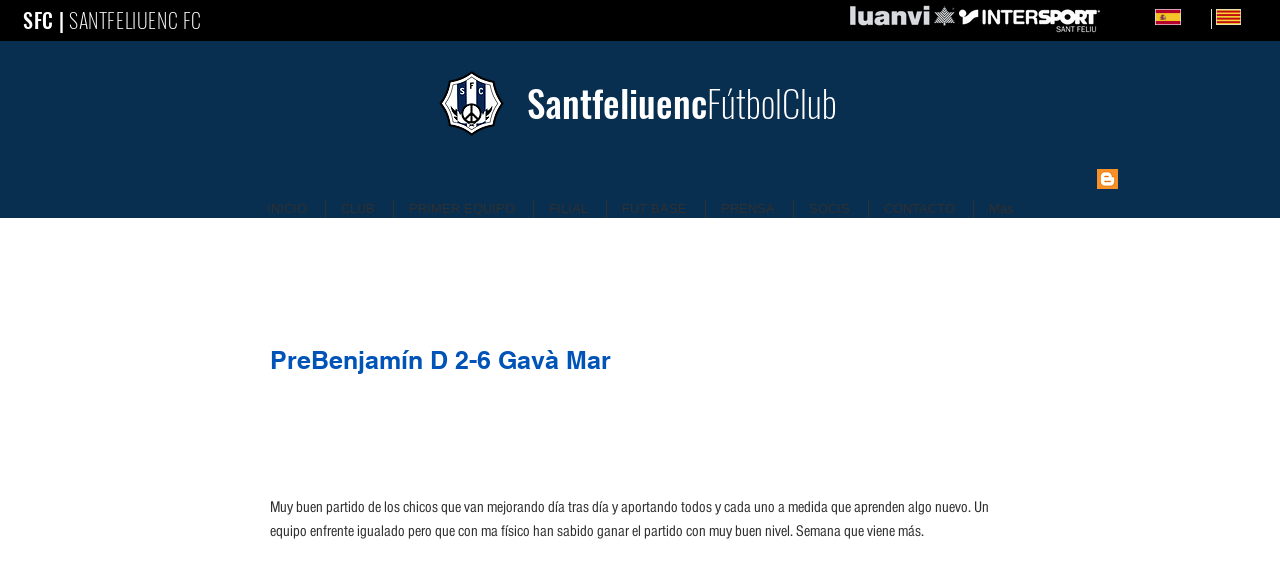

--- FILE ---
content_type: text/html; charset=utf-8
request_url: https://www.santfefc.com/single-post/2015/01/31/prebenjam%C3%ADn-d-26-gav%C3%A0-mar-1
body_size: 148796
content:
<!DOCTYPE html>
<html lang="es">
<head>
  <meta charset='utf-8'>
  <title>PreBenjamín D 2-6 Gavà Mar</title>
  <meta name="description" content="Muy buen partido de los chicos que van mejorando día tras día y aportando todos y cada uno a medida que aprenden algo nuevo. Un equipo enfrente igualado pero que con ma físico han sabido ganar el partido con muy buen nivel. Semana que viene más.">
  <link rel="canonical" href="/single-post/2015/01/31/prebenjamín-d-26-gavà-mar-1">
  <meta property="og:title" content="PreBenjamín D 2-6 Gavà Mar">
  <meta property="og:description" content="Muy buen partido de los chicos que van mejorando día tras día y aportando todos y cada uno a medida que aprenden algo nuevo. Un equipo enfrente igualado pero que con ma físico han sabido ganar el partido con muy buen nivel. Semana que viene más.">
  <meta property="og:url" content="https://santfefc.com/single-post/2015/01/31/prebenjamín-d-26-gavà-mar-1">
  <meta property="og:site_name" content="SantfeFC">
  <meta property="og:type" content="article">
  <script type="application/ld+json">
  {"@context":"https://schema.org","@type":"BlogPosting","author":{"@type":"Person","name":"Rubén Cordero","url":"https://santfefc.com/profile/{userName}/profile"},"dateModified":"2015-01-31T19:13:27.445Z","datePublished":"2015-01-31T19:13:27.445Z","headline":"PreBenjamín D 2-6 Gavà Mar","mainEntityOfPage":{"@id":"https://santfefc.com/single-post/2015/01/31/prebenjamín-d-26-gavà-mar-1","@type":"itemPage","url":"https://santfefc.com/single-post/2015/01/31/prebenjamín-d-26-gavà-mar-1"},"description":"Muy buen partido de los chicos que van mejorando día tras día y aportando todos y cada uno a medida que aprenden algo nuevo. Un equipo enfrente igualado pero que con ma físico han sabido ganar el partido con muy buen nivel. Semana que viene más.","url":"https://santfefc.com/single-post/2015/01/31/prebenjamín-d-26-gavà-mar-1","publisher":{"@type":"Organization","name":"SantfeFC","url":"https://santfefc.com"}}
  </script>
  <meta name="fb_admins_meta_tag" content="santfeliuenc.fc">
  <meta property="fb:admins" content="santfeliuenc.fc">
  <meta property="article:author" content="Rubén Cordero">
  <meta property="article:published_time" content="2015-01-31T19:13:27.445Z">
  <meta property="article:modified_time" content="2015-01-31T19:13:27.445Z">
  <link rel="alternate" href="/blog-feed.xml" title="SantfeFC - RSS" type="application/rss+xml">
  <meta name="twitter:card" content="summary_large_image">
  <meta name="twitter:title" content="PreBenjamín D 2-6 Gavà Mar">
  <meta name="twitter:description" content="Muy buen partido de los chicos que van mejorando día tras día y aportando todos y cada uno a medida que aprenden algo nuevo. Un equipo enfrente igualado pero que con ma físico han sabido ganar el partido con muy buen nivel. Semana que viene más.">
  <meta name="viewport" content="width=device-width, initial-scale=1" id="wixDesktopViewport">
  <meta http-equiv="X-UA-Compatible" content="IE=edge">
  <link rel="icon" sizes="192x192" href="https://static.wixstatic.com/media/c79c9a_c9797e73ddad46c1adddf744118b5b22.png/v1/fill/w_192%2Ch_192%2Clg_1%2Cusm_0.66_1.00_0.01/c79c9a_c9797e73ddad46c1adddf744118b5b22.png">
  <link rel="shortcut icon" href="https://static.wixstatic.com/media/c79c9a_c9797e73ddad46c1adddf744118b5b22.png/v1/fill/w_192%2Ch_192%2Clg_1%2Cusm_0.66_1.00_0.01/c79c9a_c9797e73ddad46c1adddf744118b5b22.png" type="image/png">
  <link rel="apple-touch-icon" href="https://static.wixstatic.com/media/c79c9a_c9797e73ddad46c1adddf744118b5b22.png/v1/fill/w_192%2Ch_192%2Clg_1%2Cusm_0.66_1.00_0.01/c79c9a_c9797e73ddad46c1adddf744118b5b22.png" type="image/png">
  <script nomodule="" src="https://static.parastorage.com/unpkg/core-js-bundle@3.2.1/minified.js"></script>
  <script nomodule="" src="https://static.parastorage.com/unpkg/focus-within-polyfill@5.0.9/dist/focus-within-polyfill.js"></script>
  <script nomodule="" src="https://polyfill.io/v3/polyfill.min.js?features=fetch"></script>
  <script>
  (function () {
    var noop = function noop() {};
    if ("performance" in window === false) {
      window.performance = {};
    }
    window.performance.mark = performance.mark || noop;
    window.performance.measure = performance.measure || noop;
    if ("now" in window.performance === false) {
      var nowOffset = Date.now();
      if (performance.timing && performance.timing.navigationStart) {
        nowOffset = performance.timing.navigationStart;
      }
      window.performance.now = function now() {
        return Date.now() - nowOffset;
      };
    }
  })();
  </script>
  <script>
    (function () {
      var now = Date.now()
      window.initialTimestamps = {
        initialTimestamp: now,
        initialRequestTimestamp: Math.round(performance.timeOrigin ? performance.timeOrigin : now - performance.now())
      }

      window.thunderboltTag = "libs-releases-GA-local"
      window.thunderboltVersion = "1.11711.0"
    })();
  </script>
  <script>
  window.componentsRegistry = {};
  window.componentsRegistry.runtimeReady = new Promise((resolve) => { window.componentsRegistry.manifestsLoadedResolve = resolve });
  </script>
  <script type="application/json" id="wix-fedops">
  {"data":{"site":{"metaSiteId":"6ddb6b49-2fa1-46ab-90e5-4d80b941afc7","userId":"c79c9a62-0477-4830-85a9-0899d91e93f7","siteId":"93c33c6f-e44e-454f-9f03-12422b646261","externalBaseUrl":"https:\/\/santfefc.com","siteRevision":2,"siteType":"UGC","dc":"42","isResponsive":false,"sessionId":"f43b241f-4718-459b-a512-f3e987b7ebcd"},"rollout":{"siteAssetsVersionsRollout":false,"isDACRollout":0,"isTBRollout":false},"fleetConfig":{"fleetName":"thunderbolt-seo-renderer","type":"GA","code":0},"requestUrl":"https:\/\/santfefc.com\/single-post\/2015\/01\/31\/prebenjam%C3%ADn-d-26-gav%C3%A0-mar-1","isInSEO":true,"platformOnSite":true}}
  </script>
  <script>
  window.fedops = JSON.parse(document.getElementById('wix-fedops').textContent)
  </script>
  <script data-url="https://static.parastorage.com/services/wix-thunderbolt/dist/webpack-runtime.f9c88d44.bundle.min.js">
  !function(){"use strict";var e,n,a,t,r,o={},i={};function d(e){var n=i[e];if(void 0!==n)return n.exports;var a=i[e]={id:e,loaded:!1,exports:{}};return o[e].call(a.exports,a,a.exports,d),a.loaded=!0,a.exports}d.m=o,e=[],d.O=function(n,a,t,r){if(!a){var o=1/0;for(u=0;u<e.length;u++){a=e[u][0],t=e[u][1],r=e[u][2];for(var i=!0,c=0;c<a.length;c++)(!1&r||o>=r)&&Object.keys(d.O).every((function(e){return d.O[e](a[c])}))?a.splice(c--,1):(i=!1,r<o&&(o=r));if(i){e.splice(u--,1);var s=t();void 0!==s&&(n=s)}}return n}r=r||0;for(var u=e.length;u>0&&e[u-1][2]>r;u--)e[u]=e[u-1];e[u]=[a,t,r]},d.n=function(e){var n=e&&e.__esModule?function(){return e.default}:function(){return e};return d.d(n,{a:n}),n},a=Object.getPrototypeOf?function(e){return Object.getPrototypeOf(e)}:function(e){return e.__proto__},d.t=function(e,t){if(1&t&&(e=this(e)),8&t)return e;if("object"==typeof e&&e){if(4&t&&e.__esModule)return e;if(16&t&&"function"==typeof e.then)return e}var r=Object.create(null);d.r(r);var o={};n=n||[null,a({}),a([]),a(a)];for(var i=2&t&&e;"object"==typeof i&&!~n.indexOf(i);i=a(i))Object.getOwnPropertyNames(i).forEach((function(n){o[n]=function(){return e[n]}}));return o.default=function(){return e},d.d(r,o),r},d.d=function(e,n){for(var a in n)d.o(n,a)&&!d.o(e,a)&&Object.defineProperty(e,a,{enumerable:!0,get:n[a]})},d.f={},d.e=function(e){return Promise.all(Object.keys(d.f).reduce((function(n,a){return d.f[a](e,n),n}),[]))},d.u=function(e){return 862===e?"thunderbolt-commons.e2e9d86c.bundle.min.js":6008===e?"fastdom.inline.cbb90a94.bundle.min.js":9448===e?"plarform-worker.inline.f0913130.bundle.min.js":2081===e?"render-indicator.inline.cfc3ce1b.bundle.min.js":({73:"santa-langs-ko",117:"santa-langs-ru",233:"group_2",263:"widget",438:"santa-langs-hi",515:"gift-card-index",613:"group_28",638:"groups-post-index",679:"events-page-structured-data-index",687:"triggersAndReactions",763:"bookings-service-index",783:"video-component-index",872:"componentsqaapi",879:"santa-langs-he",991:"group_9",1028:"group_12",1084:"group_29",1140:"ghostRefComp",1218:"wixDomSanitizer",1220:"santa-langs-en",1344:"Repeater_FluidColumns",1386:"santa-langs-sl",1398:"editorWixCodeSdk",1401:"renderer",1407:"TPAModal",1475:"tpaWidgetNativeDeadComp",1477:"santa-langs-pt",1711:"debug",1808:"group_1",1954:"santa-langs-sv",2015:"santa-langs-th",2044:"tpaModuleProvider",2084:"santa-langs-sk",2126:"wix-data-page-item-index",2144:"module-executor",2203:"group_40",2244:"group_48",2262:"TPAPopup",2283:"presenceApi",2355:"widgetWixCodeSdk",2375:"group_22",2511:"reviews-component-index",2519:"santa-langs-de",2945:"bookings-form-index",3001:"group_46",3015:"santa-langs-bg",3048:"seoTpa",3071:"portfolio-projects-index",3080:"santa-langs-no",3133:"static-page-v2-schema-presets-index",3272:"santa-langs-es",3275:"santa-langs-tl",3639:"businessManager",3669:"group_20",3742:"blog-hashtags-index",3744:"group_15",3756:"static-page-index",3786:"group_7",3843:"santa-langs-da",3888:"group_42",3948:"group_5",3955:"TPAWorker",3973:"Repeater_FixedColumns",3987:"schedule-page-index",4022:"cyclicTabbing",4102:"AppPart",4152:"santa-langs-hu",4157:"santa-langs-nl",4222:"challenges-page-index",4281:"qaApi",4323:"group_10",4417:"group_30",4794:"portfolio-collections-index",4825:"group_18",4909:"group_0",4919:"stores-product-schema-presets-index",4932:"santa-langs-vi",5060:"santa-platform-utils",5122:"group_31",5130:"motionEffects",5170:"events-page-index",5246:"TPAPreloaderOverlay",5333:"group_27",5350:"group_23",5553:"santa-langs-zh",5705:"group_37",5776:"tpaCommons",5810:"presence-lazy",5831:"externalComponent",5836:"santa-langs-el",5860:"group_49",5864:"santa-langs-tr",5918:"group_25",5921:"reporter-api",5989:"windowScroll",6107:"group_38",6121:"group_8",6127:"containerSlider",6161:"group_3",6173:"santa-langs-fi",6239:"group_21",6428:"santa-langs-ar",6464:"SEO_DEFAULT",6496:"santa-langs-ca",6499:"blog-tags-index",6506:"santa-langs-pl",6537:"pro-gallery-item-index",6670:"group_43",6692:"group_4",6790:"santa-langs-ja",6805:"editorElementsDynamicTheme",6997:"group_44",7122:"seo-api-converters",7290:"breadcrumbs-component-index",7296:"santa-langs-uk",7316:"group_17",7472:"group_52",7675:"santa-langs-ms",7698:"SiteStyles",7699:"group_14",7718:"santa-langs-lt",7740:"group_35",7745:"platform",7802:"restaurants-order-page-index",7858:"members-area-profile-index",7880:"stores-product-index",7935:"santa-langs-cs",8007:"group_16",8009:"group_6",8094:"blog-post-index",8097:"group_13",8138:"AppPart2",8148:"santa-langs-id",8179:"testApi",8200:"seo-api",8219:"groups-page-index",8308:"santa-langs-ro",8317:"events-page-calculated-index",8389:"TPAUnavailableMessageOverlay",8392:"blog-archive-index",8488:"group_32",8559:"forum-category-index",8643:"group_36",8681:"environmentWixCodeSdk",8693:"search-page-index",8834:"santa-langs-fr",8860:"stores-category-index",8945:"renderIndicator",9040:"static-page-v2-index",9110:"forum-post-index",9279:"FontRulersContainer",9339:"stickyToComponent",9487:"bookings-calendar-index",9540:"blog-category-index",9689:"group_50",9836:"santa-langs-it",9895:"thunderbolt-components-registry",9928:"group_39",9941:"TPABaseComponent"}[e]||e)+"."+{73:"f4765981",117:"f98cf580",233:"4b7ac074",263:"d9e38509",438:"0f79c420",515:"ac7fd6f6",613:"9b4d3783",638:"30a034f8",679:"62ca1799",687:"60ef4db1",763:"b2e23822",783:"cbcac8d4",872:"8173a803",879:"6d32cf85",991:"18068f21",1028:"b156fc23",1084:"705022f1",1140:"14157ee0",1218:"79517bb1",1220:"f684e84f",1344:"00903971",1386:"7e57827c",1398:"dfd03a94",1401:"c146953a",1407:"9aa91b3f",1475:"e5adf4d6",1477:"844f3d99",1602:"be506a1f",1643:"aac28f20",1683:"a68100c4",1711:"256d155b",1808:"365b323c",1954:"a0c28c71",1969:"a30cae8a",2015:"a6dadeeb",2044:"7b81fca2",2084:"c6d71efc",2126:"7927cd65",2144:"8c1a51be",2203:"4f7f959b",2244:"c6a759d9",2262:"0ad64812",2283:"cb73f7fd",2355:"a2ae970c",2375:"bbccd037",2511:"70cff159",2519:"e854c184",2945:"b770b75b",3001:"6d67993e",3015:"e2a2e782",3048:"3979148f",3071:"a56492d4",3080:"6abdc9e5",3133:"d8086482",3272:"ef045727",3275:"1a7d80d8",3639:"609e0126",3669:"7fbd90f8",3742:"1d3fcb05",3744:"4108eabe",3756:"0c582d04",3786:"c359f9b6",3843:"f9d5a5e4",3888:"30292dd6",3948:"c2e5025c",3955:"39a465a2",3973:"250898ac",3987:"4baa7ade",4022:"4c277eb7",4102:"2fccb26d",4152:"017a3287",4157:"94a13a99",4222:"da523f1c",4281:"09b522c6",4323:"78386ac0",4417:"f07a6ecb",4794:"0e00ee9b",4825:"00c0bb79",4909:"bf5b9697",4919:"31d95355",4932:"7f0be0e9",5060:"64095d39",5122:"afb9671b",5130:"31668777",5170:"17ac85e6",5246:"698780e7",5333:"c6d620e5",5350:"fc81e73d",5553:"43f85ad2",5705:"731d9a1f",5776:"3d58f891",5810:"a8a25f64",5831:"ffa0248b",5836:"d04f13e7",5860:"923b2e5e",5864:"b3b15ce0",5918:"2c9c6bbf",5921:"04587abb",5989:"8bf0a1c3",6107:"0bdb17a6",6121:"234f0784",6127:"485b263c",6161:"dd6e9943",6173:"21368388",6239:"f21e21af",6307:"01874fec",6428:"5f9471e1",6464:"e1a55d2f",6496:"0153c269",6499:"47151c9c",6506:"5cd35f4a",6537:"5b5833c7",6670:"671cc84e",6692:"91c8b9a3",6790:"a6c44d26",6805:"28f323f1",6997:"72f6bcd6",7122:"c9588cc8",7290:"e4a81b87",7296:"a5c5dd95",7316:"6ef363a6",7472:"e35b08f8",7675:"1c40be5e",7698:"e3e4b86c",7699:"c173a16a",7718:"a1beac94",7740:"f5fae8ba",7745:"65bd4596",7802:"e38c1466",7858:"7d458758",7880:"b4afa616",7935:"da038e00",8007:"91c59fa0",8009:"ca9b297d",8094:"6b27269d",8097:"0b1c82aa",8138:"bc1fb5db",8148:"f991b24f",8179:"ab3e78a1",8200:"d3ca9b34",8219:"d9b37964",8308:"f9e14149",8317:"e5f35779",8389:"4d53572d",8392:"93f30ae2",8488:"9bda3af5",8559:"2da8b4fe",8643:"d6dff58f",8681:"6310772e",8693:"ba029c7d",8834:"0267d903",8860:"67e10e49",8945:"e0e85396",9040:"410c97fb",9110:"3b769c76",9279:"119b0404",9339:"beff6a20",9487:"f2bc0bb3",9540:"411cf157",9689:"312c77c1",9836:"00c8b17d",9895:"83e61f75",9928:"3c7e9ce9",9941:"49b692c4"}[e]+".chunk.min.js"},d.miniCssF=function(e){return 2081===e?"render-indicator.inline.044c11cb.min.css":{233:"group_2",1344:"Repeater_FluidColumns",1407:"TPAModal",1475:"tpaWidgetNativeDeadComp",2262:"TPAPopup",3973:"Repeater_FixedColumns",4102:"AppPart",5246:"TPAPreloaderOverlay",8138:"AppPart2",8389:"TPAUnavailableMessageOverlay",9279:"FontRulersContainer",9941:"TPABaseComponent"}[e]+"."+{233:"3fc73946",1344:"2b7b96dd",1407:"52dc3d33",1475:"edad7c2d",2262:"7e7f441d",3973:"9abcda74",4102:"34a92bc1",5246:"6dbffa0c",8138:"0a2601ec",8389:"fb1e5320",9279:"2b93f1ca",9941:"0f6643a8"}[e]+".chunk.min.css"},d.g=function(){if("object"==typeof globalThis)return globalThis;try{return this||new Function("return this")()}catch(e){if("object"==typeof window)return window}}(),d.o=function(e,n){return Object.prototype.hasOwnProperty.call(e,n)},t={},r="_wix_thunderbolt_app:",d.l=function(e,n,a,o){if(t[e])t[e].push(n);else{var i,c;if(void 0!==a)for(var s=document.getElementsByTagName("script"),u=0;u<s.length;u++){var f=s[u];if(f.getAttribute("src")==e||f.getAttribute("data-webpack")==r+a){i=f;break}}i||(c=!0,(i=document.createElement("script")).charset="utf-8",i.timeout=120,d.nc&&i.setAttribute("nonce",d.nc),i.setAttribute("data-webpack",r+a),i.src=e,0!==i.src.indexOf(window.location.origin+"/")&&(i.crossOrigin="anonymous")),t[e]=[n];var l=function(n,a){i.onerror=i.onload=null,clearTimeout(p);var r=t[e];if(delete t[e],i.parentNode&&i.parentNode.removeChild(i),r&&r.forEach((function(e){return e(a)})),n)return n(a)},p=setTimeout(l.bind(null,void 0,{type:"timeout",target:i}),12e4);i.onerror=l.bind(null,i.onerror),i.onload=l.bind(null,i.onload),c&&document.head.appendChild(i)}},d.r=function(e){"undefined"!=typeof Symbol&&Symbol.toStringTag&&Object.defineProperty(e,Symbol.toStringTag,{value:"Module"}),Object.defineProperty(e,"__esModule",{value:!0})},d.nmd=function(e){return e.paths=[],e.children||(e.children=[]),e},d.p="https://static.parastorage.com/services/wix-thunderbolt/dist/",function(){if("undefined"!=typeof document){var e=function(e){return new Promise((function(n,a){var t=d.miniCssF(e),r=d.p+t;if(function(e,n){for(var a=document.getElementsByTagName("link"),t=0;t<a.length;t++){var r=(i=a[t]).getAttribute("data-href")||i.getAttribute("href");if("stylesheet"===i.rel&&(r===e||r===n))return i}var o=document.getElementsByTagName("style");for(t=0;t<o.length;t++){var i;if((r=(i=o[t]).getAttribute("data-href"))===e||r===n)return i}}(t,r))return n();!function(e,n,a,t,r){var o=document.createElement("link");o.rel="stylesheet",o.type="text/css",o.onerror=o.onload=function(a){if(o.onerror=o.onload=null,"load"===a.type)t();else{var i=a&&("load"===a.type?"missing":a.type),d=a&&a.target&&a.target.href||n,c=new Error("Loading CSS chunk "+e+" failed.\n("+d+")");c.code="CSS_CHUNK_LOAD_FAILED",c.type=i,c.request=d,o.parentNode.removeChild(o),r(c)}},o.href=n,0!==o.href.indexOf(window.location.origin+"/")&&(o.crossOrigin="anonymous"),a?a.parentNode.insertBefore(o,a.nextSibling):document.head.appendChild(o)}(e,r,null,n,a)}))},n={6658:0};d.f.miniCss=function(a,t){n[a]?t.push(n[a]):0!==n[a]&&{233:1,1344:1,1407:1,1475:1,2081:1,2262:1,3973:1,4102:1,5246:1,8138:1,8389:1,9279:1,9941:1}[a]&&t.push(n[a]=e(a).then((function(){n[a]=0}),(function(e){throw delete n[a],e})))}}}(),function(){var e={6658:0};d.f.j=function(n,a){var t=d.o(e,n)?e[n]:void 0;if(0!==t)if(t)a.push(t[2]);else if(6658!=n){var r=new Promise((function(a,r){t=e[n]=[a,r]}));a.push(t[2]=r);var o=d.p+d.u(n),i=new Error;d.l(o,(function(a){if(d.o(e,n)&&(0!==(t=e[n])&&(e[n]=void 0),t)){var r=a&&("load"===a.type?"missing":a.type),o=a&&a.target&&a.target.src;i.message="Loading chunk "+n+" failed.\n("+r+": "+o+")",i.name="ChunkLoadError",i.type=r,i.request=o,t[1](i)}}),"chunk-"+n,n)}else e[n]=0},d.O.j=function(n){return 0===e[n]};var n=function(n,a){var t,r,o=a[0],i=a[1],c=a[2],s=0;if(o.some((function(n){return 0!==e[n]}))){for(t in i)d.o(i,t)&&(d.m[t]=i[t]);if(c)var u=c(d)}for(n&&n(a);s<o.length;s++)r=o[s],d.o(e,r)&&e[r]&&e[r][0](),e[r]=0;return d.O(u)},a=self.webpackJsonp__wix_thunderbolt_app=self.webpackJsonp__wix_thunderbolt_app||[];a.forEach(n.bind(null,0)),a.push=n.bind(null,a.push.bind(a))}()}();
  //# sourceMappingURL=https://static.parastorage.com/services/wix-thunderbolt/dist/webpack-runtime.f9c88d44.bundle.min.js.map
  </script>
  <script data-url="https://static.parastorage.com/services/wix-thunderbolt/dist/sendFedopsLoadStarted.inline.05746f72.bundle.min.js">
  "use strict";(self.webpackJsonp__wix_thunderbolt_app=self.webpackJsonp__wix_thunderbolt_app||[]).push([[5987],{},function(n){n.O(0,[142],(function(){return p=4985,n(n.s=p);var p}));n.O()}]);
  </script>
  <script>
    if (
      typeof Promise === 'undefined' ||
      typeof Set === 'undefined' ||
      typeof Object.assign === 'undefined' ||
      typeof Array.from === 'undefined' ||
      typeof Symbol === 'undefined'
    ) {
      // send bi in order to detect the browsers in which polyfills are not working
      window.fedops.phaseStarted('missing_polyfills')
    }
  </script>
  <script type="application/json" id="wix-viewer-model">
  {"siteAssetsTestModuleVersion":"1.334.0","requestUrl":"https:\/\/santfefc.com\/single-post\/2015\/01\/31\/prebenjam%C3%ADn-d-26-gav%C3%A0-mar-1","siteFeatures":["assetsLoader","businessLogger","captcha","commonConfig","componentsLoader","componentsRegistry","consentPolicy","cookiesManager","cyclicTabbing","dashboardWixCodeSdk","dynamicPages","environment","locationWixCodeSdk","multilingual","navigationManager","navigationPhases","ooi","pages","protectedPages","renderer","reporter","router","scrollRestoration","seoWixCodeSdk","seo","sessionManager","siteMembersWixCodeSdk","siteMembers","siteScrollBlocker","siteWixCodeSdk","stores","structureApi","thunderboltInitializer","tpaCommons","translations","warmupData","windowMessageRegistrar","windowWixCodeSdk","wixEmbedsApi","componentsReact","platform"],"site":{"metaSiteId":"6ddb6b49-2fa1-46ab-90e5-4d80b941afc7","userId":"c79c9a62-0477-4830-85a9-0899d91e93f7","siteId":"93c33c6f-e44e-454f-9f03-12422b646261","externalBaseUrl":"https:\/\/santfefc.com","siteRevision":2,"siteType":"UGC","dc":"42","isResponsive":false,"sessionId":"f43b241f-4718-459b-a512-f3e987b7ebcd"},"isMobileDevice":false,"viewMode":"desktop","formFactor":"desktop","deviceInfo":{"deviceClass":"Other"},"media":{"staticMediaUrl":"https:\/\/static.wixstatic.com\/media","mediaRootUrl":"https:\/\/static.wixstatic.com\/","staticVideoUrl":"https:\/\/video.wixstatic.com\/"},"language":{"userLanguage":"es","userLanguageResolutionMethod":"QueryParam","siteLanguage":"es","isMultilingualEnabled":true,"directionByLanguage":"ltr"},"mode":{"qa":false,"enableTestApi":false,"debug":false,"ssrIndicator":false,"ssrOnly":false,"siteAssetsFallback":"enable"},"siteFeaturesConfigs":{"assetsLoader":{},"componentsRegistry":{"librariesTopology":[{"artifactId":"editor-elements","namespace":"wixui","url":"https:\/\/static.parastorage.com\/services\/editor-elements\/1.10309.0"},{"artifactId":"editor-elements","namespace":"dsgnsys","url":"https:\/\/static.parastorage.com\/services\/editor-elements\/1.10309.0"}]},"consentPolicy":{"isWixSite":false},"cookiesManager":{"cookieSitePath":"\/","cookieSiteDomain":"santfefc.com"},"dashboardWixCodeSdk":{},"dataWixCodeSdk":{"gridAppId":"11c98be3-d6cf-45ee-90b9-cc81878a3da7","segment":"LIVE"},"dynamicPages":{"prefixToRouterFetchData":{"primerequipo2122":{"urlData":{"basePath":"https:\/\/santfefc.com\/_api\/dynamic-pages-router\/v1","queryParams":"gridAppId=11c98be3-d6cf-45ee-90b9-cc81878a3da7&viewMode=site","appDefinitionId":"675bbcef-18d8-41f5-800e-131ec9e08762"},"optionsData":{"bodyData":{"pageRoles":{"872fb229-2ced-4e11-a889-876304e0a97f":{"id":"jcnbf","title":"Primer equipo (All)"}},"routerPrefix":"\/primerequipo2122","config":{"patterns":{"\/":{"pageRole":"872fb229-2ced-4e11-a889-876304e0a97f","title":"Primer equipo","config":{"collection":"Team1","pageSize":26,"sort":[{"order":"asc"}],"lowercase":true},"seoMetaTags":{"robots":"index","description":"Plantilla del Santfeliuenc FC de la temporada 2021\/22","keywords":"Santfeliuenc FC","og:image":""}}}}},"headers":{"Content-Type":"application\/json","X-XSRF-TOKEN":"","x-wix-grid-app-id":"11c98be3-d6cf-45ee-90b9-cc81878a3da7"},"credentials":"include","mode":"cors"},"shouldAddWixCodeInstanceToHeader":true,"wixCodeAppDefinitionId":"675bbcef-18d8-41f5-800e-131ec9e08762"},"account":{"urlData":{"basePath":"https:\/\/santfefc.com\/_api\/santa-members-server","queryParams":"viewMode=site","appDefinitionId":"14cc59bc-f0b7-15b8-e1c7-89ce41d0e0c9"},"optionsData":{"bodyData":{"pageRoles":{"f41fcee8-caaf-47da-810e-56d9e7da5e71":{"id":"svng5","title":"Notificaciones"},"8f165484-32d2-4e64-a35b-812c296a06eb":{"id":"cohaw","title":"Mi Cuenta"},"ca0fbf6c-0567-43fa-b3ea-693c1b639620":{"id":"beahh","title":"Opciones"},"982ca48c-cea0-4593-9379-b39b0e140b08":{"id":"x1uv6","title":"My Drafts"}},"routerPrefix":"\/account","config":{"type":"private","patterns":{"\/my-account":{"appData":{"appDefinitionId":"14cffd81-5215-0a7f-22f8-074b0e2401fb","appPageId":"member_info","menuOrder":3,"visibleForRoles":[]},"page":"8f165484-32d2-4e64-a35b-812c296a06eb","seoData":{"title":"Mi Cuenta","description":"","keywords":"","noIndex":"true"},"title":"Mi Cuenta"},"\/notifications":{"socialHome":false,"appData":{"numbers":{"key":"notificationsCount","default":0},"appDefinitionId":"14f25924-5664-31b2-9568-f9c5ed98c9b1","appPageId":"notifications_app","menuOrder":4,"visibleForRoles":[]},"page":"f41fcee8-caaf-47da-810e-56d9e7da5e71","seoData":{"title":"Notificaciones","description":"","keywords":"","noIndex":"true"},"title":"Notificaciones"},"\/settings":{"socialHome":false,"appData":{"numbers":{},"appDefinitionId":"14f25dc5-6af3-5420-9568-f9c5ed98c9b1","appPageId":"settings","menuOrder":4,"visibleForRoles":[]},"page":"ca0fbf6c-0567-43fa-b3ea-693c1b639620","seoData":{"title":"Opciones","description":"","keywords":"","noIndex":"true"},"title":"Opciones"},"\/my-drafts":{"socialHome":false,"appData":{"numbers":{"key":"draftsCount","default":0},"appDefinitionId":"14bcded7-0066-7c35-14d7-466cb3f09103","appPageId":"member-drafts-page","menuOrder":2,"visibleForRoles":["admin","blog_writer","blog_editor"]},"page":"982ca48c-cea0-4593-9379-b39b0e140b08","seoData":{"title":"My Drafts","description":"","keywords":"","noIndex":"true"},"title":"My Drafts"}}}},"headers":{"Content-Type":"application\/json","X-XSRF-TOKEN":""}},"shouldAddWixCodeInstanceToHeader":false,"wixCodeAppDefinitionId":"675bbcef-18d8-41f5-800e-131ec9e08762"},"team":{"urlData":{"basePath":"https:\/\/santfefc.com\/_api\/dynamic-pages-router\/v1","queryParams":"gridAppId=11c98be3-d6cf-45ee-90b9-cc81878a3da7&viewMode=site","appDefinitionId":"675bbcef-18d8-41f5-800e-131ec9e08762"},"optionsData":{"bodyData":{"pageRoles":{"9227fef1-97bd-4eb0-9f2a-25ec1a23d732":{"id":"tmjde","title":"Primer equipo individuales"}},"routerPrefix":"\/team","config":{"patterns":{"\/{title}":{"pageRole":"9227fef1-97bd-4eb0-9f2a-25ec1a23d732","title":"{title}","config":{"collection":"Team1","pageSize":1,"lowercase":true,"sort":[{"order":"asc"}]},"seoMetaTags":{"og:image":"{photo}","description":"{shortDescription}","keywords":"","robots":"index"}}}}},"headers":{"Content-Type":"application\/json","X-XSRF-TOKEN":"","x-wix-grid-app-id":"11c98be3-d6cf-45ee-90b9-cc81878a3da7"},"credentials":"include","mode":"cors"},"shouldAddWixCodeInstanceToHeader":true,"wixCodeAppDefinitionId":"675bbcef-18d8-41f5-800e-131ec9e08762"},"team-1":{"urlData":{"basePath":"https:\/\/santfefc.com\/_api\/dynamic-pages-router\/v1","queryParams":"gridAppId=11c98be3-d6cf-45ee-90b9-cc81878a3da7&viewMode=site","appDefinitionId":"675bbcef-18d8-41f5-800e-131ec9e08762"},"optionsData":{"bodyData":{"pageRoles":{"88454d58-0fbf-43b6-82e5-ee31772f1320":{"id":"iftkt","title":"Filial individuales"}},"routerPrefix":"\/team-1","config":{"patterns":{"\/{title}":{"pageRole":"88454d58-0fbf-43b6-82e5-ee31772f1320","title":"{title}","config":{"collection":"Team","pageSize":1,"lowercase":true,"sort":[{"order":"asc"}]},"seoMetaTags":{"og:image":"{photo}","description":"{shortDescription}","keywords":"","robots":"index"}}}}},"headers":{"Content-Type":"application\/json","X-XSRF-TOKEN":"","x-wix-grid-app-id":"11c98be3-d6cf-45ee-90b9-cc81878a3da7"},"credentials":"include","mode":"cors"},"shouldAddWixCodeInstanceToHeader":true,"wixCodeAppDefinitionId":"675bbcef-18d8-41f5-800e-131ec9e08762"},"filial2122":{"urlData":{"basePath":"https:\/\/santfefc.com\/_api\/dynamic-pages-router\/v1","queryParams":"gridAppId=11c98be3-d6cf-45ee-90b9-cc81878a3da7&viewMode=site","appDefinitionId":"675bbcef-18d8-41f5-800e-131ec9e08762"},"optionsData":{"bodyData":{"pageRoles":{"37dcc924-afcd-4ad4-a0c7-a1584219b6f9":{"id":"i4vxw","title":"Filial (All)"}},"routerPrefix":"\/filial2122","config":{"patterns":{"\/":{"pageRole":"37dcc924-afcd-4ad4-a0c7-a1584219b6f9","title":"Filial","config":{"collection":"Team","pageSize":30,"sort":[{"order":"asc"}],"lowercase":true},"seoMetaTags":{"robots":"index","description":"Filial del Santfeliuenc FC que juga la segona catalana grup III. Temporada 2021\/22","keywords":"Filial, Santfeliuenc FC, Santfe, Santfeliuenc","og:image":""}}}}},"headers":{"Content-Type":"application\/json","X-XSRF-TOKEN":"","x-wix-grid-app-id":"11c98be3-d6cf-45ee-90b9-cc81878a3da7"},"credentials":"include","mode":"cors"},"shouldAddWixCodeInstanceToHeader":true,"wixCodeAppDefinitionId":"675bbcef-18d8-41f5-800e-131ec9e08762"},"profile":{"urlData":{"basePath":"https:\/\/santfefc.com\/_api\/santa-members-server","queryParams":"viewMode=site","appDefinitionId":"14cc59bc-f0b7-15b8-e1c7-89ce41d0e0c9"},"optionsData":{"bodyData":{"pageRoles":{"5ebe6432-6185-4ffc-b6c2-a69680c6c1cb":{"id":"o7qf2","title":"Blog Posts"},"747f0557-0f7a-4afd-be49-8f26acfab6a7":{"id":"f8jfh","title":"Blog Comments "},"8311b82c-c619-49fd-a1a0-197dcff3e3d4":{"id":"p6g7i","title":"Blog Likes"},"8eb8258f-9a9b-4fd1-b534-4552fe779063":{"id":"iqpz4","title":"Events"},"58f77b49-b9c6-414b-a5b8-5041e15917db":{"id":"gtlst","title":"Perfil"},"3d32ae8d-1bc0-4e73-a964-3fa60a067add":{"id":"p6r48","title":"Seguidores"}},"routerPrefix":"\/profile","config":{"type":"public","patterns":{"\/{userName}\/profile":{"seoData":{"title":"{userName} | Perfil","description":"","keywords":"","noIndex":"true"},"socialHome":true,"page":"58f77b49-b9c6-414b-a5b8-5041e15917db","appData":{"menuOrder":1,"appPageId":"about","visibleForRoles":[],"numbers":{},"appDefinitionId":"14dbef06-cc42-5583-32a7-3abd44da4908"},"title":"Perfil"},"\/{userName}\/blog-posts":{"seoData":{"title":"{userName} | Blog Posts","description":"","keywords":"","noIndex":"true"},"socialHome":false,"page":"5ebe6432-6185-4ffc-b6c2-a69680c6c1cb","appData":{"menuOrder":2,"appPageId":"member-posts-page","visibleForRoles":["admin","blog_writer","blog_editor"],"numbers":{"key":"postsCount","default":0},"appDefinitionId":"14bcded7-0066-7c35-14d7-466cb3f09103"},"title":"Blog Posts"},"\/{userName}\/followers":{"seoData":{"title":"{userName} | Seguidores","description":"","keywords":"","noIndex":"true"},"socialHome":false,"page":"3d32ae8d-1bc0-4e73-a964-3fa60a067add","appData":{"menuOrder":2,"appPageId":"following_followers","visibleForRoles":[],"numbers":{},"appDefinitionId":"14ebe801-d78a-daa9-c9e5-0286a891e46f"},"title":"Seguidores"},"\/{userName}\/blog-likes":{"seoData":{"title":"{userName} | Blog Likes","description":"","keywords":"","noIndex":"true"},"socialHome":false,"page":"8311b82c-c619-49fd-a1a0-197dcff3e3d4","appData":{"menuOrder":2,"appPageId":"member-likes-page","visibleForRoles":[],"numbers":{"key":"likesCount","default":0},"appDefinitionId":"14bcded7-0066-7c35-14d7-466cb3f09103"},"title":"Blog Likes"},"\/{userName}\/events":{"seoData":{"title":"{userName} | Events","description":"","keywords":"","noIndex":"true"},"socialHome":false,"page":"8eb8258f-9a9b-4fd1-b534-4552fe779063","appData":{"menuOrder":2,"appPageId":"events_members_page","visibleForRoles":[],"numbers":{},"appDefinitionId":"140603ad-af8d-84a5-2c80-a0f60cb47351"},"title":"Events"},"\/{userName}\/blog-comments":{"seoData":{"title":"{userName} | Blog Comments ","description":"","keywords":"","noIndex":"true"},"socialHome":false,"page":"747f0557-0f7a-4afd-be49-8f26acfab6a7","appData":{"menuOrder":2,"appPageId":"member-comments-page","visibleForRoles":[],"numbers":{"key":"commentsCount","default":0},"appDefinitionId":"14bcded7-0066-7c35-14d7-466cb3f09103"},"title":"Blog Comments "}}}},"headers":{"Content-Type":"application\/json","X-XSRF-TOKEN":""}},"shouldAddWixCodeInstanceToHeader":false,"wixCodeAppDefinitionId":"675bbcef-18d8-41f5-800e-131ec9e08762"}},"routerPagesSeoToIdMap":{"primer-equipo-all":"jcnbf","notifications":"svng5","my-account":"cohaw","settings":"beahh","my-drafts":"x1uv6","blank":"tmjde","blank-1":"iftkt","filial-all":"i4vxw","blog-posts":"o7qf2","blog-comments":"f8jfh","blog-likes":"p6g7i","events":"iqpz4","profile-1":"gtlst","followers":"p6r48"},"externalBaseUrl":"https:\/\/santfefc.com","viewMode":"desktop"},"elementorySupportWixCodeSdk":{"baseUrl":"https:\/\/santfefc.com\/_api\/wix-code-public-dispatcher-ng\/siteview","gridAppId":"11c98be3-d6cf-45ee-90b9-cc81878a3da7","viewMode":"site","siteRevision":2},"environment":{"editorType":"","domain":"santfefc.com","previewMode":false},"fedopsWixCodeSdk":{"isWixSite":false},"languageSelector":{"languages":[{"languageCode":"ca","locale":"ca-ca","countryCode":"CAT","resolutionMethod":"Subdomain","url":"https:\/\/ca.santfefc.com\/single-post\/2015\/01\/31\/prebenjam%C3%ADn-d-26-gav%C3%A0-mar-1","name":"Catalan","seoLang":"ca-ca","localizedName":"Català","isPrimaryLanguage":false,"status":"Active"},{"languageCode":"es","locale":"es-es","countryCode":"ESP","resolutionMethod":"Subdomain","url":"https:\/\/santfefc.com\/single-post\/2015\/01\/31\/prebenjam%C3%ADn-d-26-gav%C3%A0-mar-1","name":"Spanish","seoLang":"es-es","localizedName":"Español","isPrimaryLanguage":true,"status":"Active"}],"flagsUrl":"https:\/\/static.parastorage.com\/services\/linguist-flags\/1.663.0","disabledReason":null,"originalLanguageCode":"es"},"locationWixCodeSdk":{"routersConfigMap":{"routers-kvp33cre":{"prefix":"primerequipo2122","appDefinitionId":"dataBinding","config":"{\"patterns\":{\"\/\":{\"pageRole\":\"872fb229-2ced-4e11-a889-876304e0a97f\",\"title\":\"Primer equipo\",\"config\":{\"collection\":\"Team1\",\"pageSize\":26,\"sort\":[{\"order\":\"asc\"}],\"lowercase\":true},\"seoMetaTags\":{\"robots\":\"index\",\"description\":\"Plantilla del Santfeliuenc FC de la temporada 2021\/22\",\"keywords\":\"Santfeliuenc FC\",\"og:image\":\"\"}}}}","pages":{"872fb229-2ced-4e11-a889-876304e0a97f":"jcnbf"}},"routers-jyqz0n5t":{"prefix":"account","appDefinitionId":"14cc59bc-f0b7-15b8-e1c7-89ce41d0e0c9","config":"{\"type\":\"private\",\"patterns\":{\"\/my-account\":{\"appData\":{\"appDefinitionId\":\"14cffd81-5215-0a7f-22f8-074b0e2401fb\",\"appPageId\":\"member_info\",\"menuOrder\":3,\"visibleForRoles\":[]},\"page\":\"8f165484-32d2-4e64-a35b-812c296a06eb\",\"seoData\":{\"title\":\"Mi Cuenta\",\"description\":\"\",\"keywords\":\"\",\"noIndex\":\"true\"},\"title\":\"Mi Cuenta\"},\"\/notifications\":{\"socialHome\":false,\"appData\":{\"numbers\":{\"key\":\"notificationsCount\",\"default\":0},\"appDefinitionId\":\"14f25924-5664-31b2-9568-f9c5ed98c9b1\",\"appPageId\":\"notifications_app\",\"menuOrder\":4,\"visibleForRoles\":[]},\"page\":\"f41fcee8-caaf-47da-810e-56d9e7da5e71\",\"seoData\":{\"title\":\"Notificaciones\",\"description\":\"\",\"keywords\":\"\",\"noIndex\":\"true\"},\"title\":\"Notificaciones\"},\"\/settings\":{\"socialHome\":false,\"appData\":{\"numbers\":{},\"appDefinitionId\":\"14f25dc5-6af3-5420-9568-f9c5ed98c9b1\",\"appPageId\":\"settings\",\"menuOrder\":4,\"visibleForRoles\":[]},\"page\":\"ca0fbf6c-0567-43fa-b3ea-693c1b639620\",\"seoData\":{\"title\":\"Opciones\",\"description\":\"\",\"keywords\":\"\",\"noIndex\":\"true\"},\"title\":\"Opciones\"},\"\/my-drafts\":{\"socialHome\":false,\"appData\":{\"numbers\":{\"key\":\"draftsCount\",\"default\":0},\"appDefinitionId\":\"14bcded7-0066-7c35-14d7-466cb3f09103\",\"appPageId\":\"member-drafts-page\",\"menuOrder\":2,\"visibleForRoles\":[\"admin\",\"blog_writer\",\"blog_editor\"]},\"page\":\"982ca48c-cea0-4593-9379-b39b0e140b08\",\"seoData\":{\"title\":\"My Drafts\",\"description\":\"\",\"keywords\":\"\",\"noIndex\":\"true\"},\"title\":\"My Drafts\"}}}","group":"members","pages":{"f41fcee8-caaf-47da-810e-56d9e7da5e71":"svng5","8f165484-32d2-4e64-a35b-812c296a06eb":"cohaw","ca0fbf6c-0567-43fa-b3ea-693c1b639620":"beahh","982ca48c-cea0-4593-9379-b39b0e140b08":"x1uv6"}},"routers-kt02bmu3":{"prefix":"team","appDefinitionId":"dataBinding","config":"{\"patterns\":{\"\/{title}\":{\"pageRole\":\"9227fef1-97bd-4eb0-9f2a-25ec1a23d732\",\"title\":\"{title}\",\"config\":{\"collection\":\"Team1\",\"pageSize\":1,\"lowercase\":true,\"sort\":[{\"order\":\"asc\"}]},\"seoMetaTags\":{\"og:image\":\"{photo}\",\"description\":\"{shortDescription}\",\"keywords\":\"\",\"robots\":\"index\"}}}}","pages":{"9227fef1-97bd-4eb0-9f2a-25ec1a23d732":"tmjde"}},"routers-kvp0iq9d":{"prefix":"team-1","appDefinitionId":"dataBinding","config":"{\"patterns\":{\"\/{title}\":{\"pageRole\":\"88454d58-0fbf-43b6-82e5-ee31772f1320\",\"title\":\"{title}\",\"config\":{\"collection\":\"Team\",\"pageSize\":1,\"lowercase\":true,\"sort\":[{\"order\":\"asc\"}]},\"seoMetaTags\":{\"og:image\":\"{photo}\",\"description\":\"{shortDescription}\",\"keywords\":\"\",\"robots\":\"index\"}}}}","pages":{"88454d58-0fbf-43b6-82e5-ee31772f1320":"iftkt"}},"routers-kvp33pz7":{"prefix":"filial2122","appDefinitionId":"dataBinding","config":"{\"patterns\":{\"\/\":{\"pageRole\":\"37dcc924-afcd-4ad4-a0c7-a1584219b6f9\",\"title\":\"Filial\",\"config\":{\"collection\":\"Team\",\"pageSize\":30,\"sort\":[{\"order\":\"asc\"}],\"lowercase\":true},\"seoMetaTags\":{\"robots\":\"index\",\"description\":\"Filial del Santfeliuenc FC que juga la segona catalana grup III. Temporada 2021\/22\",\"keywords\":\"Filial, Santfeliuenc FC, Santfe, Santfeliuenc\",\"og:image\":\"\"}}}}","pages":{"37dcc924-afcd-4ad4-a0c7-a1584219b6f9":"i4vxw"}},"routers-jyqz0n5u":{"prefix":"profile","appDefinitionId":"14cc59bc-f0b7-15b8-e1c7-89ce41d0e0c9","config":"{\"type\":\"public\",\"patterns\":{\"\/{userName}\/profile\":{\"seoData\":{\"title\":\"{userName} | Perfil\",\"description\":\"\",\"keywords\":\"\",\"noIndex\":\"true\"},\"socialHome\":true,\"page\":\"58f77b49-b9c6-414b-a5b8-5041e15917db\",\"appData\":{\"menuOrder\":1,\"appPageId\":\"about\",\"visibleForRoles\":[],\"numbers\":{},\"appDefinitionId\":\"14dbef06-cc42-5583-32a7-3abd44da4908\"},\"title\":\"Perfil\"},\"\/{userName}\/blog-posts\":{\"seoData\":{\"title\":\"{userName} | Blog Posts\",\"description\":\"\",\"keywords\":\"\",\"noIndex\":\"true\"},\"socialHome\":false,\"page\":\"5ebe6432-6185-4ffc-b6c2-a69680c6c1cb\",\"appData\":{\"menuOrder\":2,\"appPageId\":\"member-posts-page\",\"visibleForRoles\":[\"admin\",\"blog_writer\",\"blog_editor\"],\"numbers\":{\"key\":\"postsCount\",\"default\":0},\"appDefinitionId\":\"14bcded7-0066-7c35-14d7-466cb3f09103\"},\"title\":\"Blog Posts\"},\"\/{userName}\/followers\":{\"seoData\":{\"title\":\"{userName} | Seguidores\",\"description\":\"\",\"keywords\":\"\",\"noIndex\":\"true\"},\"socialHome\":false,\"page\":\"3d32ae8d-1bc0-4e73-a964-3fa60a067add\",\"appData\":{\"menuOrder\":2,\"appPageId\":\"following_followers\",\"visibleForRoles\":[],\"numbers\":{},\"appDefinitionId\":\"14ebe801-d78a-daa9-c9e5-0286a891e46f\"},\"title\":\"Seguidores\"},\"\/{userName}\/blog-likes\":{\"seoData\":{\"title\":\"{userName} | Blog Likes\",\"description\":\"\",\"keywords\":\"\",\"noIndex\":\"true\"},\"socialHome\":false,\"page\":\"8311b82c-c619-49fd-a1a0-197dcff3e3d4\",\"appData\":{\"menuOrder\":2,\"appPageId\":\"member-likes-page\",\"visibleForRoles\":[],\"numbers\":{\"key\":\"likesCount\",\"default\":0},\"appDefinitionId\":\"14bcded7-0066-7c35-14d7-466cb3f09103\"},\"title\":\"Blog Likes\"},\"\/{userName}\/events\":{\"seoData\":{\"title\":\"{userName} | Events\",\"description\":\"\",\"keywords\":\"\",\"noIndex\":\"true\"},\"socialHome\":false,\"page\":\"8eb8258f-9a9b-4fd1-b534-4552fe779063\",\"appData\":{\"menuOrder\":2,\"appPageId\":\"events_members_page\",\"visibleForRoles\":[],\"numbers\":{},\"appDefinitionId\":\"140603ad-af8d-84a5-2c80-a0f60cb47351\"},\"title\":\"Events\"},\"\/{userName}\/blog-comments\":{\"seoData\":{\"title\":\"{userName} | Blog Comments \",\"description\":\"\",\"keywords\":\"\",\"noIndex\":\"true\"},\"socialHome\":false,\"page\":\"747f0557-0f7a-4afd-be49-8f26acfab6a7\",\"appData\":{\"menuOrder\":2,\"appPageId\":\"member-comments-page\",\"visibleForRoles\":[],\"numbers\":{\"key\":\"commentsCount\",\"default\":0},\"appDefinitionId\":\"14bcded7-0066-7c35-14d7-466cb3f09103\"},\"title\":\"Blog Comments \"}}}","group":"members","pages":{"5ebe6432-6185-4ffc-b6c2-a69680c6c1cb":"o7qf2","747f0557-0f7a-4afd-be49-8f26acfab6a7":"f8jfh","8311b82c-c619-49fd-a1a0-197dcff3e3d4":"p6g7i","8eb8258f-9a9b-4fd1-b534-4552fe779063":"iqpz4","58f77b49-b9c6-414b-a5b8-5041e15917db":"gtlst","3d32ae8d-1bc0-4e73-a964-3fa60a067add":"p6r48"}}},"urlMappings":null},"multilingual":{"originalLanguage":{"languageCode":"es","locale":"es-es","countryCode":"ESP","resolutionMethod":"Subdomain","url":"https:\/\/santfefc.com\/single-post\/2015\/01\/31\/prebenjam%C3%ADn-d-26-gav%C3%A0-mar-1","name":"Spanish","seoLang":"es-es","localizedName":"Español","isPrimaryLanguage":true},"isOriginalLanguage":true,"currentLanguage":{"languageCode":"es","locale":"es-es","countryCode":"ESP","resolutionMethod":"Subdomain","url":"https:\/\/santfefc.com\/single-post\/2015\/01\/31\/prebenjam%C3%ADn-d-26-gav%C3%A0-mar-1","name":"Spanish","seoLang":"es-es","localizedName":"Español","isPrimaryLanguage":true},"siteLanguages":[{"languageCode":"ca","locale":"ca-ca","countryCode":"CAT","resolutionMethod":"Subdomain","url":"https:\/\/ca.santfefc.com\/single-post\/2015\/01\/31\/prebenjam%C3%ADn-d-26-gav%C3%A0-mar-1","name":"Catalan","seoLang":"ca-ca","localizedName":"Català","isPrimaryLanguage":false,"status":"Active"},{"languageCode":"es","locale":"es-es","countryCode":"ESP","resolutionMethod":"Subdomain","url":"https:\/\/santfefc.com\/single-post\/2015\/01\/31\/prebenjam%C3%ADn-d-26-gav%C3%A0-mar-1","name":"Spanish","seoLang":"es-es","localizedName":"Español","isPrimaryLanguage":true,"status":"Active"}],"hasLanguageSelector":true,"baseUrl":"https:\/\/santfefc.com","domain":"santfefc.com","isPremiumDomain":true,"flagsUrl":"https:\/\/static.parastorage.com\/services\/linguist-flags\/1.663.0"},"onloadCompsBehaviors":{},"ooiTpaSharedConfig":{"imageSpriteUrl":"https:\/\/static.parastorage.com\/services\/santa-resources\/resources\/viewer\/editorUI\/fonts.v19.png","wixStaticFontsLinks":["https:\/\/static.parastorage.com\/services\/santa-resources\/dist\/viewer\/user-site-fonts\/v19\/languages-woff2.css","https:\/\/static.parastorage.com\/services\/santa-resources\/resources\/viewer\/user-site-fonts\/v16\/wixMadefor.css"]},"ooi":{"ooiComponentsData":{"14dd1af6-3e02-63db-0ef2-72fbc7cc3136":{"componentUrl":"https:\/\/static.parastorage.com\/services\/my-account-ooi\/1.769.0\/MyAccountViewerWidget.bundle.min.js","widgetId":"14dd1af6-3e02-63db-0ef2-72fbc7cc3136","noCssComponentUrl":"","staticBaseUrl":"https:\/\/static.parastorage.com\/services\/my-account-ooi\/1.769.0\/","isLoadable":false,"isTPACssVars":false,"isModuleFederated":false},"14cefc05-d163-dbb7-e4ec-cd4f2c4d6ddd":{"componentUrl":"https:\/\/static.parastorage.com\/services\/profile-card-tpa-ooi\/1.887.0\/ProfileCardViewerWidget.bundle.min.js","widgetId":"14cefc05-d163-dbb7-e4ec-cd4f2c4d6ddd","noCssComponentUrl":"","staticBaseUrl":"https:\/\/static.parastorage.com\/services\/profile-card-tpa-ooi\/1.887.0\/","isLoadable":false,"isTPACssVars":false,"isModuleFederated":false},"14dbefb9-3b7b-c4e9-53e8-766defd30587":{"componentUrl":"https:\/\/static.parastorage.com\/services\/members-about-ooi\/1.533.0\/ProfileViewerWidget.bundle.min.js","widgetId":"14dbefb9-3b7b-c4e9-53e8-766defd30587","noCssComponentUrl":"","staticBaseUrl":"https:\/\/static.parastorage.com\/services\/members-about-ooi\/1.533.0\/","isLoadable":true,"isTPACssVars":false,"isModuleFederated":false},"14c1462a-97f2-9f6a-7bb7-f5541f23caa6":{"componentUrl":"https:\/\/static.parastorage.com\/services\/communities-blog-ooi\/1.604.0\/BlogViewerWidgetNoCss.bundle.min.js","widgetId":"14c1462a-97f2-9f6a-7bb7-f5541f23caa6","noCssComponentUrl":"https:\/\/static.parastorage.com\/services\/communities-blog-ooi\/1.604.0\/BlogViewerWidgetNoCss.bundle.min.js","staticBaseUrl":"https:\/\/static.parastorage.com\/services\/communities-blog-ooi\/1.604.0\/","isLoadable":true,"isTPACssVars":false,"isModuleFederated":false},"1515a9e7-b579-fbbb-43fc-0e3051c14803":{"componentUrl":"https:\/\/static.parastorage.com\/services\/communities-blog-ooi\/1.604.0\/RssButtonViewerWidget.bundle.min.js","widgetId":"1515a9e7-b579-fbbb-43fc-0e3051c14803","noCssComponentUrl":"","staticBaseUrl":"https:\/\/static.parastorage.com\/services\/communities-blog-ooi\/1.604.0\/","isLoadable":false,"isTPACssVars":false,"isModuleFederated":false},"2f3d2c69-2bc4-4519-bd72-0a63dd92577f":{"componentUrl":"https:\/\/static.parastorage.com\/services\/communities-blog-ooi\/1.604.0\/ArchiveViewerWidget.bundle.min.js","widgetId":"2f3d2c69-2bc4-4519-bd72-0a63dd92577f","noCssComponentUrl":"","staticBaseUrl":"https:\/\/static.parastorage.com\/services\/communities-blog-ooi\/1.604.0\/","isLoadable":false,"isTPACssVars":false,"isModuleFederated":false},"211b5287-14e2-4690-bb71-525908938c81":{"componentUrl":"https:\/\/static.parastorage.com\/services\/communities-blog-ooi\/1.604.0\/PostViewerWidgetNoCss.bundle.min.js","widgetId":"211b5287-14e2-4690-bb71-525908938c81","noCssComponentUrl":"https:\/\/static.parastorage.com\/services\/communities-blog-ooi\/1.604.0\/PostViewerWidgetNoCss.bundle.min.js","staticBaseUrl":"https:\/\/static.parastorage.com\/services\/communities-blog-ooi\/1.604.0\/","isLoadable":true,"isTPACssVars":false,"isModuleFederated":false},"478911c3-de0c-469e-90e3-304f2f8cd6a7":{"componentUrl":"https:\/\/static.parastorage.com\/services\/communities-blog-ooi\/1.604.0\/PostTitleViewerWidget.bundle.min.js","widgetId":"478911c3-de0c-469e-90e3-304f2f8cd6a7","noCssComponentUrl":"","staticBaseUrl":"https:\/\/static.parastorage.com\/services\/communities-blog-ooi\/1.604.0\/","isLoadable":false,"isTPACssVars":false,"isModuleFederated":false},"813eb645-c6bd-4870-906d-694f30869fd9":{"componentUrl":"https:\/\/static.parastorage.com\/services\/communities-blog-ooi\/1.604.0\/PostListViewerWidgetNoCss.bundle.min.js","widgetId":"813eb645-c6bd-4870-906d-694f30869fd9","noCssComponentUrl":"https:\/\/static.parastorage.com\/services\/communities-blog-ooi\/1.604.0\/PostListViewerWidgetNoCss.bundle.min.js","staticBaseUrl":"https:\/\/static.parastorage.com\/services\/communities-blog-ooi\/1.604.0\/","isLoadable":false,"isTPACssVars":false,"isModuleFederated":false},"a0d7808c-0d7d-4a40-8cf0-911a9f0de96f":{"componentUrl":"https:\/\/static.parastorage.com\/services\/communities-blog-ooi\/1.604.0\/CategoryMenuViewerWidgetNoCss.bundle.min.js","widgetId":"a0d7808c-0d7d-4a40-8cf0-911a9f0de96f","noCssComponentUrl":"https:\/\/static.parastorage.com\/services\/communities-blog-ooi\/1.604.0\/CategoryMenuViewerWidgetNoCss.bundle.min.js","staticBaseUrl":"https:\/\/static.parastorage.com\/services\/communities-blog-ooi\/1.604.0\/","isLoadable":false,"isTPACssVars":false,"isModuleFederated":false},"c0a125b8-2311-451e-99c5-89b6bba02b22":{"componentUrl":"https:\/\/static.parastorage.com\/services\/communities-blog-ooi\/1.604.0\/TagCloudViewerWidget.bundle.min.js","widgetId":"c0a125b8-2311-451e-99c5-89b6bba02b22","noCssComponentUrl":"","staticBaseUrl":"https:\/\/static.parastorage.com\/services\/communities-blog-ooi\/1.604.0\/","isLoadable":false,"isTPACssVars":false,"isModuleFederated":false},"e5a2773b-0e6b-4cbb-a012-3b4a69e92046":{"componentUrl":"https:\/\/static.parastorage.com\/services\/communities-blog-ooi\/1.604.0\/MyPostsViewerWidget.bundle.min.js","widgetId":"e5a2773b-0e6b-4cbb-a012-3b4a69e92046","noCssComponentUrl":"","staticBaseUrl":"https:\/\/static.parastorage.com\/services\/communities-blog-ooi\/1.604.0\/","isLoadable":false,"isTPACssVars":false,"isModuleFederated":false},"14d2abc2-5350-6322-487d-8c16ff833c8a":{"sentryDsn":"https:\/\/f1ffc0b5efe04e9eb9762cd808722520@sentry.wixpress.com\/748","componentUrl":"https:\/\/static.parastorage.com\/services\/events-viewer\/1.2014.0\/details-pageViewerWidgetNoCss.bundle.min.js","widgetId":"14d2abc2-5350-6322-487d-8c16ff833c8a","noCssComponentUrl":"https:\/\/static.parastorage.com\/services\/events-viewer\/1.2014.0\/details-pageViewerWidgetNoCss.bundle.min.js","staticBaseUrl":"https:\/\/static.parastorage.com\/services\/events-viewer\/1.2014.0","isLoadable":true,"isTPACssVars":false,"isModuleFederated":false},"1440e92d-47d8-69be-ade7-e6de40127106":{"sentryDsn":"https:\/\/f1ffc0b5efe04e9eb9762cd808722520@sentry.wixpress.com\/748","componentUrl":"https:\/\/static.parastorage.com\/services\/events-viewer\/1.2014.0\/widgetViewerWidgetNoCss.bundle.min.js","widgetId":"1440e92d-47d8-69be-ade7-e6de40127106","noCssComponentUrl":"https:\/\/static.parastorage.com\/services\/events-viewer\/1.2014.0\/widgetViewerWidgetNoCss.bundle.min.js","staticBaseUrl":"https:\/\/static.parastorage.com\/services\/events-viewer\/1.2014.0","isLoadable":false,"isTPACssVars":false,"isModuleFederated":false},"405eb115-a694-4e2b-abaa-e4762808bb93":{"sentryDsn":"https:\/\/f1ffc0b5efe04e9eb9762cd808722520@sentry.wixpress.com\/748","componentUrl":"https:\/\/static.parastorage.com\/services\/events-viewer\/1.2014.0\/members-pageViewerWidgetNoCss.bundle.min.js","widgetId":"405eb115-a694-4e2b-abaa-e4762808bb93","noCssComponentUrl":"https:\/\/static.parastorage.com\/services\/events-viewer\/1.2014.0\/members-pageViewerWidgetNoCss.bundle.min.js","staticBaseUrl":"https:\/\/static.parastorage.com\/services\/events-viewer\/1.2014.0","isLoadable":false,"isTPACssVars":false,"isModuleFederated":false},"29ad290c-8529-4204-8fcf-41ef46e0d3b0":{"sentryDsn":"https:\/\/f1ffc0b5efe04e9eb9762cd808722520@sentry.wixpress.com\/748","componentUrl":"https:\/\/static.parastorage.com\/services\/events-viewer\/1.2014.0\/scheduleViewerWidgetNoCss.bundle.min.js","widgetId":"29ad290c-8529-4204-8fcf-41ef46e0d3b0","noCssComponentUrl":"https:\/\/static.parastorage.com\/services\/events-viewer\/1.2014.0\/scheduleViewerWidgetNoCss.bundle.min.js","staticBaseUrl":"https:\/\/static.parastorage.com\/services\/events-viewer\/1.2014.0","isLoadable":false,"isTPACssVars":false,"isModuleFederated":false}},"viewMode":"Site","formFactor":"Desktop","blogMobileComponentUrl":"https:\/\/static.parastorage.com\/services\/communities-blog-ooi\/1.604.0\/feed-page-mobile-viewer.bundle.min.js"},"protectedPages":{"passwordProtected":{},"publicPageIds":["jcm2v","tmjde","cs20","y77m2","ukcji","j35qs","qv1zw","vjfae","tyhxh","p6g7i","cfvg","c1wgd","mpsnh","cqut","c8bv","y98lz","cxu3","jcnbf","mainPage","m2ecl","pskat","iftkt","crmo","o7qf2","kina7","i4vxw","mzghl","c6ui","cpuc","c1bi9","c1dko","efa0y","cb0c","c2gr","cagt","c1kmt","xyy25","cjvn","f8jfh","cztz","p6r48"]},"reporter":{"userId":"c79c9a62-0477-4830-85a9-0899d91e93f7","metaSiteId":"6ddb6b49-2fa1-46ab-90e5-4d80b941afc7","isPremium":true,"isFBServerEventsAppProvisioned":false,"dynamicPagesIds":["jcnbf","svng5","cohaw","beahh","x1uv6","tmjde","iftkt","i4vxw","o7qf2","f8jfh","p6g7i","iqpz4","gtlst","p6r48"]},"router":{"baseUrl":"https:\/\/santfefc.com","mainPageId":"c1kmt","pagesMap":{"jcm2v":{"pageId":"jcm2v","title":"Calendario","pageUriSEO":"calendario","pageJsonFileName":"c79c9a_9269e881eb99b02b992277f891f45dc2_450"},"tmjde":{"pageId":"tmjde","title":"Primer equipo individuales","pageUriSEO":"blank","pageJsonFileName":"c79c9a_1df4b7f4ecb7215539d3b03965aebfe6_450"},"cs20":{"pageId":"cs20","title":"resultados","pageUriSEO":"resultados","pageJsonFileName":"c79c9a_cd36e7454607fca32e555139ea1a26e4_493"},"y77m2":{"pageId":"y77m2","title":"Campus","pageUriSEO":"campus","pageJsonFileName":"c79c9a_e699d4463ae0524eb15d71df1f79536b_466"},"ukcji":{"pageId":"ukcji","title":"Sant Jordi 2020","pageUriSEO":"santjordi","pageJsonFileName":"c79c9a_9a76fef992c5627fb3c9749653d6e60e_506"},"cohaw":{"pageId":"cohaw","title":"Mi Cuenta","pageUriSEO":"my-account"},"j35qs":{"pageId":"j35qs","title":"Plantilla 17\/18","pageUriSEO":"plantilla-17-18","pageJsonFileName":"c79c9a_53883be9eb36a68ae3ddccc6ee18ec0b_450"},"qv1zw":{"pageId":"qv1zw","title":"Plantilla 18\/19","pageUriSEO":"plantilla-18-19","pageJsonFileName":"c79c9a_9cbdb973044fa99515146f6f4f99f46a_506"},"vjfae":{"pageId":"vjfae","title":"Inscripciones","pageUriSEO":"inscripciones","pageJsonFileName":"c79c9a_0bdc581ec18307ac60e28ebcbc572740_506"},"tyhxh":{"pageId":"tyhxh","title":"Santfe TV","pageUriSEO":"santfe-tv","pageJsonFileName":"c79c9a_e717622ed4e4c1c83f5b32df8a4e5025_506"},"p6g7i":{"pageId":"p6g7i","title":"Blog Likes","pageUriSEO":"blog-likes","pageJsonFileName":"c79c9a_8e11aea5b07746d6689ce281c1f3fed0_505"},"cfvg":{"pageId":"cfvg","title":"SOCIOS","pageUriSEO":"socios","pageJsonFileName":"c79c9a_e69e2901db4e0cb1f69691e1ff0b058f_450"},"c1wgd":{"pageId":"c1wgd","title":"Plantilla 15\/16","pageUriSEO":"plantilla-15-16","pageJsonFileName":"c79c9a_46a1ab12f395093755bfdf71a84fb68b_506"},"mpsnh":{"pageId":"mpsnh","title":"Fichajes","pageUriSEO":"fichajes","pageJsonFileName":"c79c9a_041eeec7d0c9e54adb1e699ff93993aa_450"},"cqut":{"pageId":"cqut","title":"CLUB","pageUriSEO":"club","pageJsonFileName":"c79c9a_15ffca34cbe4905355aba97682125fa0_450"},"c8bv":{"pageId":"c8bv","title":"Historia","pageUriSEO":"historia","pageJsonFileName":"c79c9a_3da145ff625f2b84e74e8aebc05bec91_176"},"y98lz":{"pageId":"y98lz","title":"Plantilla 16\/17","pageUriSEO":"plantilla-16-17","pageJsonFileName":"c79c9a_9a724069c05cb1ceb27c9c116a68a813_506"},"cxu3":{"pageId":"cxu3","title":"Técnicos","pageUriSEO":"tecnicos","pageJsonFileName":"c79c9a_f2206caeb60dd2cd23d7630945cecf9a_450"},"jcnbf":{"pageId":"jcnbf","title":"Primer equipo (All)","pageUriSEO":"primer-equipo-all","pageJsonFileName":"c79c9a_f528028cd07dca999c219bfbeaebd056_506"},"mainPage":{"pageId":"mainPage","title":"FUT BASE","pageUriSEO":"fut-base","pageJsonFileName":"c79c9a_5ff062f7b109a267b63045691f9fd964_506"},"m2ecl":{"pageId":"m2ecl","title":"Schedule","pageUriSEO":"schedule","pageJsonFileName":"c79c9a_8008a23e2bf8ae565cc004fbbcd67c49_505"},"pskat":{"pageId":"pskat","title":"Esponsors","pageUriSEO":"esponsors","pageJsonFileName":"c79c9a_e0b416d6f1a71c7cc77a67f11acbd3de_179"},"iftkt":{"pageId":"iftkt","title":"Filial individuales","pageUriSEO":"blank-1","pageJsonFileName":"c79c9a_2391102108731c172106c7e14714aefd_469"},"beahh":{"pageId":"beahh","title":"Opciones","pageUriSEO":"settings"},"crmo":{"pageId":"crmo","title":"Instalaciones","pageUriSEO":"instalaciones","pageJsonFileName":"c79c9a_3f848e1f12363db6f4c957685ddbbf30_450"},"o7qf2":{"pageId":"o7qf2","title":"Blog Posts","pageUriSEO":"blog-posts","pageJsonFileName":"c79c9a_a5791517a189e7af3a583d75906878e2_505"},"kina7":{"pageId":"kina7","title":"Histórico de noticias","pageUriSEO":"histórico-de-noticias","pageJsonFileName":"c79c9a_fcf815f8b75e2e3eed8325ca9f919700_505"},"i4vxw":{"pageId":"i4vxw","title":"Filial (All)","pageUriSEO":"filial-all","pageJsonFileName":"c79c9a_5569315de89985fd21603723cebad8a4_469"},"svng5":{"pageId":"svng5","title":"Notificaciones","pageUriSEO":"notifications"},"mzghl":{"pageId":"mzghl","title":"Detalles y registro del evento","pageUriSEO":"event-details","pageJsonFileName":"c79c9a_92d069a8619c2a1adab95c88b2ba0ef8_505"},"c6ui":{"pageId":"c6ui","title":"bloc antic","pageUriSEO":"actualidad","pageJsonFileName":"c79c9a_969f0aff11f7dec2d6bc13a3167bae24_505"},"cpuc":{"pageId":"cpuc","title":"PRENSA","pageUriSEO":"prensa","pageJsonFileName":"c79c9a_169584aecbefe83b199181fccf1050d0_506"},"c1bi9":{"pageId":"c1bi9","title":"partidos fin de semana","pageUriSEO":"partidos-fin-de-semana","pageJsonFileName":"c79c9a_6a34a5aa0321b8401b5161d1d4e4853d_490"},"c1dko":{"pageId":"c1dko","title":"Directiva","pageUriSEO":"directiva","pageJsonFileName":"c79c9a_d27c83d60fff4217ed7c05e918878142_450"},"efa0y":{"pageId":"efa0y","title":"Torneig de les Roses","pageUriSEO":"torneig-de-les-roses","pageJsonFileName":"c79c9a_7657ed88fa830ebaf08fc75cfeb21ed1_450"},"cb0c":{"pageId":"cb0c","title":"Entrada","pageUriSEO":"single-post","pageJsonFileName":"c79c9a_6aff3316f530932f1ffa32f2a1a7b3dd_505"},"c2gr":{"pageId":"c2gr","title":"VI Torneig de les Roses","pageUriSEO":"vi-torneig-de-les-roses","pageJsonFileName":"c79c9a_685d6d5c4fe0c5592605526545043ddd_450"},"cagt":{"pageId":"cagt","title":"Acreditaciones","pageUriSEO":"acreditaciones","pageJsonFileName":"c79c9a_231c0bb118b2d7f18e9205d32d9e39fa_328"},"c1kmt":{"pageId":"c1kmt","title":"INICIO","pageUriSEO":"inicio","pageJsonFileName":"c79c9a_44c2c9d9f6b1a76b8ed76bbdbf803db2_506"},"xyy25":{"pageId":"xyy25","title":"Plantilla 20\/21","pageUriSEO":"copia-de-primer-equipo","pageJsonFileName":"c79c9a_a256118558acf768a822f19741203f9e_506"},"cjvn":{"pageId":"cjvn","title":"CONTACTO","pageUriSEO":"contacto","pageJsonFileName":"c79c9a_ba9c475d75ed4d95b4fded1119cd5bd5_450"},"f8jfh":{"pageId":"f8jfh","title":"Blog Comments ","pageUriSEO":"blog-comments","pageJsonFileName":"c79c9a_373a2762534ad152170e39d507f5b4c4_505"},"x1uv6":{"pageId":"x1uv6","title":"My Drafts","pageUriSEO":"my-drafts"},"gtlst":{"pageId":"gtlst","title":"Perfil","pageUriSEO":"profile-1"},"iqpz4":{"pageId":"iqpz4","title":"Events","pageUriSEO":"events"},"cztz":{"pageId":"cztz","title":"History","pageUriSEO":"history","pageJsonFileName":"c79c9a_52dd346b6654a3de432fd5aa82878828_450"},"p6r48":{"pageId":"p6r48","title":"Seguidores","pageUriSEO":"followers","pageJsonFileName":"c79c9a_2a630ccbac69dd6b45a10573e7c91fbe_505"}},"routes":{".\/calendario":{"type":"Static","pageId":"jcm2v"},".\/resultados":{"type":"Static","pageId":"cs20"},".\/campus":{"type":"Static","pageId":"y77m2"},".\/santjordi":{"type":"Static","pageId":"ukcji"},".\/plantilla-17-18":{"type":"Static","pageId":"j35qs"},".\/plantilla-18-19":{"type":"Static","pageId":"qv1zw"},".\/inscripciones":{"type":"Static","pageId":"vjfae"},".\/santfe-tv":{"type":"Static","pageId":"tyhxh"},".\/socios":{"type":"Static","pageId":"cfvg"},".\/plantilla-15-16":{"type":"Static","pageId":"c1wgd"},".\/fichajes":{"type":"Static","pageId":"mpsnh"},".\/club":{"type":"Static","pageId":"cqut"},".\/historia":{"type":"Static","pageId":"c8bv"},".\/plantilla-16-17":{"type":"Static","pageId":"y98lz"},".\/tecnicos":{"type":"Static","pageId":"cxu3"},".\/fut-base":{"type":"Static","pageId":"mainPage"},".\/schedule":{"type":"Static","pageId":"m2ecl"},".\/esponsors":{"type":"Static","pageId":"pskat"},".\/instalaciones":{"type":"Static","pageId":"crmo"},".\/histórico-de-noticias":{"type":"Static","pageId":"kina7"},".\/event-details":{"type":"Static","pageId":"mzghl"},".\/actualidad":{"type":"Static","pageId":"c6ui"},".\/prensa":{"type":"Static","pageId":"cpuc"},".\/partidos-fin-de-semana":{"type":"Static","pageId":"c1bi9"},".\/directiva":{"type":"Static","pageId":"c1dko"},".\/torneig-de-les-roses":{"type":"Static","pageId":"efa0y"},".\/single-post":{"type":"Static","pageId":"cb0c"},".\/vi-torneig-de-les-roses":{"type":"Static","pageId":"c2gr"},".\/acreditaciones":{"type":"Static","pageId":"cagt"},".\/inicio":{"type":"Static","pageId":"c1kmt"},".\/copia-de-primer-equipo":{"type":"Static","pageId":"xyy25"},".\/contacto":{"type":"Static","pageId":"cjvn"},".\/history":{"type":"Static","pageId":"cztz"},".\/primerequipo2122":{"type":"Dynamic","pageIds":["jcnbf"]},".\/account":{"type":"Dynamic","pageIds":["svng5","cohaw","beahh","x1uv6"]},".\/team":{"type":"Dynamic","pageIds":["tmjde"]},".\/team-1":{"type":"Dynamic","pageIds":["iftkt"]},".\/filial2122":{"type":"Dynamic","pageIds":["i4vxw"]},".\/profile":{"type":"Dynamic","pageIds":["o7qf2","f8jfh","p6g7i","iqpz4","gtlst","p6r48"]},".\/":{"type":"Static","pageId":"c1kmt"}},"isWixSite":false},"searchWixCodeSdk":{"language":"es"},"seoTpa":{"url":"http:\/\/10.43.225.13:9910\/com.wixpress.wix-public-html-seo-renderer-webapp\/fetchApplicationsSeoData?metaSiteId=6ddb6b49-2fa1-46ab-90e5-4d80b941afc7","canonicalUrl":"https:\/\/santfefc.com\/single-post\/2015\/01\/31\/prebenjam%C3%ADn-d-26-gav%C3%A0-mar-1","widgetWithUseSsrSeo":{"14117":["14e5b36b-e545-88a0-1475-2487df7e9206","14c1462a-97f2-9f6a-7bb7-f5541f23caa6","14e5b39b-6d47-99c3-3ee5-cee1c2574c89","211b5287-14e2-4690-bb71-525908938c81"],"18253":["14d2abc2-5350-6322-487d-8c16ff833c8a","1440e92d-47d8-69be-ade7-e6de40127106"]},"deviceType":"Other","baseUri":"https:\/\/santfefc.com","mainPageId":"c1kmt","siteId":"93c33c6f-e44e-454f-9f03-12422b646261"},"seo":{"context":{"siteName":"SantfeFC","siteUrl":"https:\/\/santfefc.com","indexSite":true,"defaultUrl":"https:\/\/santfefc.com\/single-post\/2015\/01\/31\/prebenjam%C3%ADn-d-26-gav%C3%A0-mar-1","currLangIsOriginal":true,"siteOgImage":"https:\/\/static.wixstatic.com\/media\/c79c9a_c74737cae141479ba68f3872d2220532.png","homePageTitle":"INICIO","ogType":"website","ogDescription":"P&aacute;gina oficial del Santfeliuenc FC, club fundado el a&ntilde;o 1905 y que actualmente milita en la Tercera divisi&oacute;n Espa&ntilde;ola, grupo V.","facebookAdminId":"santfeliuenc.fc","businessName":"Santfeliuenc Fútbol Club","businesDescription":"Página oficial del Santfeliuenc Fútbol Club, club fundado en Sant Feliu de Llobregat en el 1905. Club degáno del Baix Llobregat. ","businesLocale":"es-es","businesLogo":"https:\/\/static.wixstatic.com\/media\/c79c9a_c6f7faacc3d84eb5b3eac5af6ee49bb5~mv2.png","businessLocationCountry":"ES","businessLocationFormatted":"Carrer Mataró, San Felíu de Llobregat, España","businesLocationsState":"CT","businessLocationCity":"Sant Feliu de Llobregat","businesLocationsStreet":"Carrer Mataró","businesLocationsDescription":"Estadi municipal Les Grases","businessPostalCode":"08980","experiments":{"specs.seo.UseMultilingualFilter":"true","specs.promote-seo.search-engine-service-resolve-secured-url":"true","specs.seo.ReverseResolveIsIndexableLogic":"true","specs.promote-seo.search-engine-service-validate-token":"true","specs.seo.NewHreflangLogic":"true","specs.promote-seo.stop-calling-eureka-search-analytics-performance":"true","specs.seo.BlogCategoryDescriptionLazyMigration":"true","specs.seo.EnableLocalBusinessSD":"true","specs.promote-seo.enable-google-identity-services":"true","specs.promote-seo.useSkeletonForSeoWizReload":"true","specs.seo.EnableFaqSD":"false","specs.promote-seo.stop-calling-legacy-get-profile":"true"},"siteLanguages":[{"language":"ca","linkToPage":"https:\/\/ca.santfefc.com\/single-post\/2015\/01\/31\/prebenjam%C3%ADn-d-26-gav%C3%A0-mar-1"},{"language":"es","linkToPage":"https:\/\/santfefc.com\/single-post\/2015\/01\/31\/prebenjam%C3%ADn-d-26-gav%C3%A0-mar-1"},{"language":"x-default","linkToPage":"https:\/\/santfefc.com\/single-post\/2015\/01\/31\/prebenjam%C3%ADn-d-26-gav%C3%A0-mar-1"}]},"metaTags":[{"name":"fb_admins_meta_tag","value":"santfeliuenc.fc","property":false},{"name":"google-site-verification","value":"4iw8T4QuLGyL1Leuj-_dnCudCGJmFjPwvXWMBmhieN4","property":false},{"name":"description","value":"P&aacute;gina oficial del Santfeliuenc FC, club fundado el a&ntilde;o 1905 y que actualmente milita en la Tercera divisi&oacute;n Espa&ntilde;ola, grupo V.","property":false}],"customHeadTags":"","isInSEO":true,"hasBlogAmp":false,"mainPageId":"c1kmt"},"sessionManager":{"sessionModel":{},"dynamicModelApiUrl":"https:\/\/santfefc.com\/_api\/v2\/dynamicmodel","expiryTimeoutOverride":0,"svSession":"[base64]","isRunningInDifferentSiteContext":false},"siteMembersWixCodeSdk":{"isPreviewMode":false,"isEditMode":false,"smToken":"","smcollectionId":"a81374ee-4555-40a6-b282-2bfb615b58f0"},"siteMembers":{"collectionExposure":"Public","smcollectionId":"a81374ee-4555-40a6-b282-2bfb615b58f0","smToken":"","protectedHomepage":false,"memberInfoAppId":10259,"isTemplate":false,"isCommunityInstalled":true},"siteWixCodeSdk":{"siteDisplayName":"SantfeFC","siteRevision":2,"regionalSettings":"es-es","language":"es","mainPageId":"c1kmt","appsData":{"1":{"appDefinitionId":"e4c4a4fb-673d-493a-9ef1-661fa3823ad7"},"2":{"appDefinitionId":"3d590cbc-4907-4cc4-b0b1-ddf2c5edf297"},"3":{"appDefinitionId":"13ee94c1-b635-8505-3391-97919052c16f"},"4":{"appDefinitionId":"141fbfae-511e-6817-c9f0-48993a7547d1"},"5":{"appDefinitionId":"14517e1a-3ff0-af98-408e-2bd6953c36a2"},"6":{"appDefinitionId":"14bca956-e09f-f4d6-14d7-466cb3f09103"},"7":{"appDefinitionId":"1480c568-5cbd-9392-5604-1148f5faffa0"},"8":{"appDefinitionId":"14b89688-9b25-5214-d1cb-a3fb9683618b"},"9":{"appDefinitionId":"150ae7ee-c74a-eecd-d3d7-2112895b988a"},"10":{"appDefinitionId":"146c0d71-352e-4464-9a03-2e868aabe7b9"},"11":{"appDefinitionId":"f123e8f1-4350-4c9b-b269-04adfadda977"},"12":{"appDefinitionId":"55cd9036-36bb-480b-8ddc-afda3cb2eb8d"},"13":{},"14":{"appDefinitionId":"61f33d50-3002-4882-ae86-d319c1a249ab"},"15":{"appDefinitionId":"14ce1214-b278-a7e4-1373-00cebd1bef7c"},"16":{"appDefinitionId":"1365f9c7-cd93-bab2-d8ef-4a661300ac8c"},"17":{"appDefinitionId":"13322a7c-6039-ac58-86e8-48b76f901d91"},"18":{"appDefinitionId":"4b10fcce-732d-4be3-9d46-801d271acda9"},"19":{"appDefinitionId":"139ef4fa-c108-8f9a-c7be-d5f492a2c939"},"20":{"appDefinitionId":"135c3d92-0fea-1f9d-2ba5-2a1dfb04297e"},"21":{"appDefinitionId":"9bead16f-1c73-4cda-b6c4-28cff46988db"},"22":{"appDefinitionId":"ea2821fc-7d97-40a9-9f75-772f29178430"},"23":{"appDefinitionId":"13aa9735-aa50-4bdb-877c-0bb46804bd71"},"25":{"appDefinitionId":"e3118e0a-b1c1-4e1d-b67d-ddf0cb92309b"},"26":{"appDefinitionId":"14d7032a-0a65-5270-cca7-30f599708fed"},"27":{"appDefinitionId":"a322993b-2c74-426f-bbb8-444db73d0d1b"},"28":{"appDefinitionId":"307ba931-689c-4b55-bb1d-6a382bad9222"},"29":{"appDefinitionId":"d70b68e2-8d77-4e0c-9c00-c292d6e0025e"},"31":{"appDefinitionId":"8ea9df15-9ff6-4acf-bbb8-8d3a69ae5841"},"32":{"appDefinitionId":"35aec784-bbec-4e6e-abcb-d3d724af52cf"},"33":{"appDefinitionId":"8725b255-2aa2-4a53-b76d-7d3c363aaeea"},"2994":{"appDefinitionId":"12e0dab3-a3cf-d446-2251-450722a9f464"},"3671":{"appDefinitionId":"13df2ace-1462-f5a7-4676-a5563be05a94"},"4425":{"appDefinitionId":"13006078-5505-126b-1fc6-451422d54511"},"7533":{"appDefinitionId":"675bbcef-18d8-41f5-800e-131ec9e08762"},"8124":{"appDefinitionId":"13ee10a3-ecb9-7eff-4298-d2f9f34acf0d"},"9957":{"appDefinitionId":"14cc59bc-f0b7-15b8-e1c7-89ce41d0e0c9"},"10259":{"appDefinitionId":"14cffd81-5215-0a7f-22f8-074b0e2401fb"},"11181":{"appDefinitionId":"14ce28f7-7eb0-3745-22f8-074b0e2401fb"},"11396":{"appDefinitionId":"14dbef06-cc42-5583-32a7-3abd44da4908"},"12090":{"appDefinitionId":"14ebe801-d78a-daa9-c9e5-0286a891e46f"},"12996":{"appDefinitionId":"14dbefd2-01b4-fb61-32a7-3abd44da4908"},"13084":{"appDefinitionId":"14f25924-5664-31b2-9568-f9c5ed98c9b1"},"13333":{"appDefinitionId":"14f25dc5-6af3-5420-9568-f9c5ed98c9b1"},"14117":{"appDefinitionId":"14bcded7-0066-7c35-14d7-466cb3f09103"},"16108":{"appDefinitionId":"14d84998-ae09-1abf-c6fc-3f3cace5bf19"},"18253":{"appDefinitionId":"140603ad-af8d-84a5-2c80-a0f60cb47351"},"20284":{"appDefinitionId":"13ee112c-7aca-8530-909b-ca5fd7039bf8"},"22283":{"appDefinitionId":"4aebd0cb-fbdb-4da7-b5d1-d05660a30172"},"24339":{"appDefinitionId":"13628e78-3e5c-8b05-bd36-18fe0e00ada3"},"-666":{"appDefinitionId":"22bef345-3c5b-4c18-b782-74d4085112ff"}},"pageIdToPrefix":{"jcnbf":"primerequipo2122","svng5":"account","cohaw":"account","beahh":"account","x1uv6":"account","tmjde":"team","iftkt":"team-1","i4vxw":"filial2122","o7qf2":"profile","f8jfh":"profile","p6g7i":"profile","iqpz4":"profile","gtlst":"profile","p6r48":"profile"},"routerPrefixes":{"872fb229-2ced-4e11-a889-876304e0a97f":{"name":"primerequipo2122","prefix":"\/primerequipo2122","type":"dynamicPages"},"f41fcee8-caaf-47da-810e-56d9e7da5e71":{"name":"account","prefix":"\/account","type":"dynamicPages"},"8f165484-32d2-4e64-a35b-812c296a06eb":{"name":"account","prefix":"\/account","type":"dynamicPages"},"ca0fbf6c-0567-43fa-b3ea-693c1b639620":{"name":"account","prefix":"\/account","type":"dynamicPages"},"982ca48c-cea0-4593-9379-b39b0e140b08":{"name":"account","prefix":"\/account","type":"dynamicPages"},"9227fef1-97bd-4eb0-9f2a-25ec1a23d732":{"name":"team","prefix":"\/team","type":"dynamicPages"},"88454d58-0fbf-43b6-82e5-ee31772f1320":{"name":"team-1","prefix":"\/team-1","type":"dynamicPages"},"37dcc924-afcd-4ad4-a0c7-a1584219b6f9":{"name":"filial2122","prefix":"\/filial2122","type":"dynamicPages"},"5ebe6432-6185-4ffc-b6c2-a69680c6c1cb":{"name":"profile","prefix":"\/profile","type":"dynamicPages"},"747f0557-0f7a-4afd-be49-8f26acfab6a7":{"name":"profile","prefix":"\/profile","type":"dynamicPages"},"8311b82c-c619-49fd-a1a0-197dcff3e3d4":{"name":"profile","prefix":"\/profile","type":"dynamicPages"},"8eb8258f-9a9b-4fd1-b534-4552fe779063":{"name":"profile","prefix":"\/profile","type":"dynamicPages"},"58f77b49-b9c6-414b-a5b8-5041e15917db":{"name":"profile","prefix":"\/profile","type":"dynamicPages"},"3d32ae8d-1bc0-4e73-a964-3fa60a067add":{"name":"profile","prefix":"\/profile","type":"dynamicPages"}},"timezone":"America\/New_York","pageIdToTitle":{"jcm2v":"Calendario","tmjde":"Primer equipo individuales","cs20":"resultados","y77m2":"Campus","ukcji":"Sant Jordi 2020","cohaw":"Mi Cuenta","j35qs":"Plantilla 17\/18","qv1zw":"Plantilla 18\/19","vjfae":"Inscripciones","tyhxh":"Santfe TV","p6g7i":"Blog Likes","cfvg":"SOCIOS","c1wgd":"Plantilla 15\/16","mpsnh":"Fichajes","cqut":"CLUB","c8bv":"Historia","y98lz":"Plantilla 16\/17","cxu3":"Técnicos","jcnbf":"Primer equipo (All)","mainPage":"FUT BASE","m2ecl":"Schedule","pskat":"Esponsors","iftkt":"Filial individuales","beahh":"Opciones","crmo":"Instalaciones","o7qf2":"Blog Posts","kina7":"Histórico de noticias","i4vxw":"Filial (All)","svng5":"Notificaciones","mzghl":"Detalles y registro del evento","c6ui":"bloc antic","cpuc":"PRENSA","c1bi9":"partidos fin de semana","c1dko":"Directiva","efa0y":"Torneig de les Roses","cb0c":"Entrada","c2gr":"VI Torneig de les Roses","cagt":"Acreditaciones","c1kmt":"INICIO","xyy25":"Plantilla 20\/21","cjvn":"CONTACTO","f8jfh":"Blog Comments ","x1uv6":"My Drafts","gtlst":"Perfil","iqpz4":"Events","cztz":"History","p6r48":"Seguidores"},"urlMappings":null,"viewMode":"Site"},"tpaCommons":{"widgetsClientSpecMapData":{"1660c5f3-b183-4e6c-a873-5d6bbd918224":{"mobileUrl":null,"appPage":{},"applicationId":1,"appDefinitionId":"e4c4a4fb-673d-493a-9ef1-661fa3823ad7","allowScrolling":false},"14517f3f-ffc5-eced-f592-980aaa0bbb5c":{"widgetUrl":"https:\/\/engage.wixapps.net\/chat-widget-server\/renderChatWidget\/index","tpaWidgetId":"wix_visitors","appPage":{},"applicationId":5,"appDefinitionName":"Wix Chat","appDefinitionId":"14517e1a-3ff0-af98-408e-2bd6953c36a2","isWixTPA":true,"allowScrolling":false},"f72fe377-8abc-40f2-8656-89cfe00f3a22":{"mobileUrl":null,"appPage":{},"applicationId":14,"appDefinitionId":"61f33d50-3002-4882-ae86-d319c1a249ab","allowScrolling":false},"c340212a-6e2e-45cd-9dc4-58d01a5b63a7":{"mobileUrl":null,"appPage":{},"applicationId":14,"appDefinitionId":"61f33d50-3002-4882-ae86-d319c1a249ab","allowScrolling":false},"e000b4bf-9ff1-4e66-a0d3-d4b365ba3af5":{"mobileUrl":null,"appPage":{},"applicationId":14,"appDefinitionId":"61f33d50-3002-4882-ae86-d319c1a249ab","allowScrolling":false},"1b8c501f-ccc2-47e7-952a-47e264752614":{"mobileUrl":null,"appPage":{},"applicationId":14,"appDefinitionId":"61f33d50-3002-4882-ae86-d319c1a249ab","allowScrolling":false},"43c2a0a8-f224-4a29-bd19-508114831a3a":{"mobileUrl":null,"appPage":{},"applicationId":14,"appDefinitionId":"61f33d50-3002-4882-ae86-d319c1a249ab","allowScrolling":false},"56ab6fa4-95ac-4391-9337-6702b8a77011":{"mobileUrl":null,"appPage":{},"applicationId":14,"appDefinitionId":"61f33d50-3002-4882-ae86-d319c1a249ab","allowScrolling":false},"31c0cede-09db-4ec7-b760-d375d62101e6":{"mobileUrl":null,"appPage":{},"applicationId":14,"appDefinitionId":"61f33d50-3002-4882-ae86-d319c1a249ab","allowScrolling":false},"33a9f5e0-b083-4ccc-b55d-3ca5d241a6eb":{"mobileUrl":null,"appPage":{},"applicationId":14,"appDefinitionId":"61f33d50-3002-4882-ae86-d319c1a249ab","allowScrolling":false},"c7f57b50-8940-4ff1-83c6-6756d6f0a1f4":{"mobileUrl":null,"appPage":{},"applicationId":14,"appDefinitionId":"61f33d50-3002-4882-ae86-d319c1a249ab","allowScrolling":false},"4de5abc5-6da2-4f97-acc3-94bb74285072":{"mobileUrl":null,"appPage":{},"applicationId":14,"appDefinitionId":"61f33d50-3002-4882-ae86-d319c1a249ab","allowScrolling":false},"ea63bc0f-c09f-470c-ac9e-2a408b499f22":{"mobileUrl":null,"appPage":{},"applicationId":14,"appDefinitionId":"61f33d50-3002-4882-ae86-d319c1a249ab","allowScrolling":false},"1365fa0c-92e1-f89d-dbcb-7b55c55978e8":{"widgetUrl":"https:\/\/www.powr.io\/plugins\/countdown-timer\/wix_cached_view","mobileUrl":"https:\/\/www.powr.io\/plugins\/countdown-timer\/wix_cached_view","tpaWidgetId":"countdown","appPage":{},"applicationId":16,"appDefinitionName":"Countdown Timer","appDefinitionId":"1365f9c7-cd93-bab2-d8ef-4a661300ac8c","isWixTPA":false,"allowScrolling":false},"147f339b-3fcf-2fc5-c69b-207cd644130e":{"widgetUrl":"https:\/\/wix-instantsearchplus-ssl.akamaized.net\/wix_widget\/wix_instantsearchplus_SERP","mobileUrl":"https:\/\/wix-instantsearchplus-ssl.akamaized.net\/wix_widget\/wix_instantsearchplus_SERP","appPage":{"id":"search_results_page","name":"Search Results Page","defaultPage":"serp","hidden":true,"multiInstanceEnabled":false,"order":1,"indexable":false,"fullPage":false,"landingPageInMobile":false,"hideFromMenu":true},"applicationId":17,"appDefinitionName":"Site Search","appDefinitionId":"13322a7c-6039-ac58-86e8-48b76f901d91","isWixTPA":false,"allowScrolling":false},"13322a9f-8ffc-59f0-c8fc-ca95943cb55c":{"widgetUrl":"https:\/\/wix-instantsearchplus-ssl.akamaized.net\/wix_widget\/wix_instantsearchplus_widget-V3.html","mobileUrl":"https:\/\/wix-instantsearchplus-ssl.akamaized.net\/wix_widget\/wix_instantsearchplus_widget-V3.html?mobile=1&v=2020.06.13","tpaWidgetId":"instantsearch+_basics","appPage":{},"applicationId":17,"appDefinitionName":"Site Search","appDefinitionId":"13322a7c-6039-ac58-86e8-48b76f901d91","isWixTPA":false,"allowScrolling":false},"141995eb-c700-8487-6366-a482f7432e2b":{"widgetUrl":"https:\/\/so-feed.codev.wixapps.net\/widget","mobileUrl":"https:\/\/so-feed.codev.wixapps.net\/widget","tpaWidgetId":"shoutout_feed","appPage":{},"applicationId":20,"appDefinitionName":"Email Marketing","appDefinitionId":"135c3d92-0fea-1f9d-2ba5-2a1dfb04297e","isWixTPA":true,"allowScrolling":false},"12e0dad0-9bf0-bfaf-0230-70b3a58d1105":{"widgetUrl":"https:\/\/wixlabs-countdown.appspot.com\/index","mobileUrl":"https:\/\/wixlabs-countdown.appspot.com\/mobile","tpaWidgetId":"countdown_clock","appPage":{},"applicationId":2994,"appDefinitionName":"Wix Countdown Clock","appDefinitionId":"12e0dab3-a3cf-d446-2251-450722a9f464","isWixTPA":true,"allowScrolling":false},"13df2b37-859e-2073-2e50-c81a1f1c1501":{"widgetUrl":"https:\/\/wix.dockvine.com\/widget","tpaWidgetId":"dockvine","appPage":{},"applicationId":3671,"appDefinitionName":"Smart Social Icons","appDefinitionId":"13df2ace-1462-f5a7-4676-a5563be05a94","isWixTPA":false,"allowScrolling":false},"13006658-c4a5-e436-4a70-7eaa62d568d7":{"widgetUrl":"https:\/\/businesshours.galilcloud.wixapps.net\/","mobileUrl":"https:\/\/businesshours.galilcloud.wixapps.net\/mobile","tpaWidgetId":"open_for_business","appPage":{},"applicationId":4425,"appDefinitionName":"Open for Business","appDefinitionId":"13006078-5505-126b-1fc6-451422d54511","isWixTPA":true,"allowScrolling":false},"13ee10c2-daec-c6d3-c20b-64b8195e9150":{"widgetUrl":"https:\/\/wixlabs-pdf-dev.appspot.com\/index","mobileUrl":"https:\/\/wixlabs-pdf-dev.appspot.com\/mobile","tpaWidgetId":"pdf_viewer","appPage":{},"applicationId":8124,"appDefinitionName":"PDF Viewer","appDefinitionId":"13ee10a3-ecb9-7eff-4298-d2f9f34acf0d","isWixTPA":true,"allowScrolling":false},"14dd1af6-3e02-63db-0ef2-72fbc7cc3136":{"widgetUrl":"https:\/\/editor.wixapps.net\/render\/prod\/editor\/my-account-ooi\/1.769.0\/MyAccount","mobileUrl":"https:\/\/editor.wixapps.net\/render\/prod\/editor\/my-account-ooi\/1.769.0\/MyAccount","appPage":{"id":"member_info","name":"My Account","defaultPage":"","hidden":false,"multiInstanceEnabled":false,"order":1,"indexable":true,"fullPage":false,"landingPageInMobile":false,"hideFromMenu":false},"applicationId":10259,"appDefinitionName":"Member Account Info","appDefinitionId":"14cffd81-5215-0a7f-22f8-074b0e2401fb","isWixTPA":true,"allowScrolling":false},"14cefc05-d163-dbb7-e4ec-cd4f2c4d6ddd":{"widgetUrl":"https:\/\/editor.wixapps.net\/render\/prod\/editor\/profile-card-tpa-ooi\/1.887.0\/ProfileCard","mobileUrl":"https:\/\/editor.wixapps.net\/render\/prod\/editor\/profile-card-tpa-ooi\/1.887.0\/ProfileCard","tpaWidgetId":"profile","appPage":{},"applicationId":11181,"appDefinitionName":"Profile Card","appDefinitionId":"14ce28f7-7eb0-3745-22f8-074b0e2401fb","isWixTPA":true,"allowScrolling":false},"14dbefb9-3b7b-c4e9-53e8-766defd30587":{"widgetUrl":"https:\/\/editor.wixapps.net\/render\/prod\/editor\/members-about-ooi\/1.533.0\/Profile","mobileUrl":"https:\/\/editor.wixapps.net\/render\/prod\/editor\/members-about-ooi\/1.533.0\/Profile","appPage":{"id":"about","name":"Profile","defaultPage":"","hidden":false,"multiInstanceEnabled":false,"order":1,"indexable":false,"fullPage":false,"landingPageInMobile":false,"hideFromMenu":false},"applicationId":11396,"appDefinitionName":"Members About","appDefinitionId":"14dbef06-cc42-5583-32a7-3abd44da4908","isWixTPA":true,"allowScrolling":false},"14ebe825-b273-0d5f-0fd1-e6293322b83b":{"widgetUrl":"https:\/\/members.wixapps.net\/_api\/members-area\/app\/ff","mobileUrl":"https:\/\/members.wixapps.net\/_api\/members-area\/app\/ff","appPage":{"id":"following_followers","name":"Followers","defaultPage":"","hidden":false,"multiInstanceEnabled":false,"order":1,"indexable":false,"fullPage":false,"landingPageInMobile":false,"hideFromMenu":false},"applicationId":12090,"appDefinitionName":"Followers","appDefinitionId":"14ebe801-d78a-daa9-c9e5-0286a891e46f","isWixTPA":true,"allowScrolling":false},"14dbefdd-0f55-0dfe-70a2-79a8fe7ee7b9":{"widgetUrl":"https:\/\/members.wixapps.net\/_api\/members-area\/app\/members","mobileUrl":"https:\/\/members.wixapps.net\/_api\/members-area\/app\/members","appPage":{"id":"all_members","name":"Members","defaultPage":"","hidden":false,"multiInstanceEnabled":false,"order":1,"indexable":true,"fullPage":false,"landingPageInMobile":false,"hideFromMenu":false},"applicationId":12996,"appDefinitionName":"Members","appDefinitionId":"14dbefd2-01b4-fb61-32a7-3abd44da4908","isWixTPA":true,"allowScrolling":false},"14f2595a-a352-3ff1-9b3c-4d21861fe58f":{"widgetUrl":"https:\/\/notifications-app.wixapps.net\/communities-notifications-app\/app","mobileUrl":"https:\/\/notifications-app.wixapps.net\/communities-notifications-app\/app","appPage":{"id":"notifications_app","name":"Notifications","defaultPage":"","hidden":false,"multiInstanceEnabled":false,"order":1,"indexable":false,"fullPage":false,"landingPageInMobile":false,"hideFromMenu":false},"applicationId":13084,"appDefinitionName":"communities-notifications-app","appDefinitionId":"14f25924-5664-31b2-9568-f9c5ed98c9b1","isWixTPA":true,"allowScrolling":false},"14f25dd2-f9b0-edc2-f38e-eded5da094aa":{"widgetUrl":"https:\/\/apps.wix.com\/notifications\/settings-app","mobileUrl":"https:\/\/apps.wix.com\/notifications\/settings-app","appPage":{"id":"settings","name":"Settings","defaultPage":"","hidden":false,"multiInstanceEnabled":false,"order":1,"indexable":false,"fullPage":false,"landingPageInMobile":false,"hideFromMenu":false},"applicationId":13333,"appDefinitionName":"Settings","appDefinitionId":"14f25dc5-6af3-5420-9568-f9c5ed98c9b1","isWixTPA":true,"allowScrolling":false},"14f260f9-c2eb-50e8-9b3c-4d21861fe58f":{"widgetUrl":"https:\/\/social-blog.wix.com\/member-comments-page","mobileUrl":"https:\/\/social-blog.wix.com\/member-comments-page","appPage":{"id":"member-comments-page","name":"Blog Comments ","defaultPage":"","hidden":true,"multiInstanceEnabled":false,"order":3,"indexable":false,"fullPage":false,"landingPageInMobile":false,"hideFromMenu":true},"applicationId":14117,"appDefinitionName":"Wix Blog","appDefinitionId":"14bcded7-0066-7c35-14d7-466cb3f09103","isWixTPA":true,"allowScrolling":false},"14e5b36b-e545-88a0-1475-2487df7e9206":{"widgetUrl":"https:\/\/social-blog.wix.com\/recent-posts-widget","mobileUrl":"https:\/\/social-blog.wix.com\/recent-posts-widget","tpaWidgetId":"recent-posts-widget","appPage":{},"applicationId":14117,"appDefinitionName":"Wix Blog","appDefinitionId":"14bcded7-0066-7c35-14d7-466cb3f09103","isWixTPA":true,"allowScrolling":false},"14f26109-514f-f9a8-9b3c-4d21861fe58f":{"widgetUrl":"https:\/\/social-blog.wix.com\/member-likes-page","mobileUrl":"https:\/\/social-blog.wix.com\/member-likes-page","appPage":{"id":"member-likes-page","name":"Blog Likes","defaultPage":"","hidden":true,"multiInstanceEnabled":false,"order":4,"indexable":false,"fullPage":false,"landingPageInMobile":false,"hideFromMenu":true},"applicationId":14117,"appDefinitionName":"Wix Blog","appDefinitionId":"14bcded7-0066-7c35-14d7-466cb3f09103","isWixTPA":true,"allowScrolling":false},"14c1462a-97f2-9f6a-7bb7-f5541f23caa6":{"widgetUrl":"https:\/\/editor.wixapps.net\/render\/prod\/editor\/communities-blog-ooi\/1.604.0\/Blog","mobileUrl":"https:\/\/editor.wixapps.net\/render\/prod\/editor\/communities-blog-ooi\/1.604.0\/Blog","appPage":{"id":"blog","name":"Blog","defaultPage":"","hidden":false,"multiInstanceEnabled":false,"order":1,"indexable":true,"fullPage":false,"landingPageInMobile":false,"hideFromMenu":false},"applicationId":14117,"appDefinitionName":"Wix Blog","appDefinitionId":"14bcded7-0066-7c35-14d7-466cb3f09103","isWixTPA":true,"allowScrolling":false},"14e5b39b-6d47-99c3-3ee5-cee1c2574c89":{"widgetUrl":"https:\/\/social-blog.wix.com\/custom-feed-widget","mobileUrl":"https:\/\/social-blog.wix.com\/custom-feed-widget","tpaWidgetId":"custom-feed-widget","appPage":{},"applicationId":14117,"appDefinitionName":"Wix Blog","appDefinitionId":"14bcded7-0066-7c35-14d7-466cb3f09103","isWixTPA":true,"allowScrolling":false},"1515a9e7-b579-fbbb-43fc-0e3051c14803":{"widgetUrl":"https:\/\/editor.wixapps.net\/render\/prod\/editor\/communities-blog-ooi\/1.604.0\/RssButton","mobileUrl":"https:\/\/editor.wixapps.net\/render\/prod\/editor\/communities-blog-ooi\/1.604.0\/RssButton","tpaWidgetId":"rss-feed-widget","appPage":{},"applicationId":14117,"appDefinitionName":"Wix Blog","appDefinitionId":"14bcded7-0066-7c35-14d7-466cb3f09103","isWixTPA":true,"allowScrolling":false},"2f3d2c69-2bc4-4519-bd72-0a63dd92577f":{"widgetUrl":"https:\/\/editor.wixapps.net\/render\/prod\/editor\/communities-blog-ooi\/1.604.0\/Archive","mobileUrl":"https:\/\/editor.wixapps.net\/render\/prod\/editor\/communities-blog-ooi\/1.604.0\/Archive","tpaWidgetId":"2f3d2c69-2bc4-4519-bd72-0a63dd92577f","appPage":{},"applicationId":14117,"appDefinitionName":"Wix Blog","appDefinitionId":"14bcded7-0066-7c35-14d7-466cb3f09103","isWixTPA":true,"allowScrolling":false},"211b5287-14e2-4690-bb71-525908938c81":{"widgetUrl":"https:\/\/editor.wixapps.net\/render\/prod\/editor\/communities-blog-ooi\/1.604.0\/Post","mobileUrl":"https:\/\/editor.wixapps.net\/render\/prod\/editor\/communities-blog-ooi\/1.604.0\/Post","appPage":{"id":"post","name":"Post","defaultPage":"","hidden":true,"multiInstanceEnabled":false,"order":6,"indexable":true,"fullPage":false,"landingPageInMobile":false,"hideFromMenu":false},"applicationId":14117,"appDefinitionName":"Wix Blog","appDefinitionId":"14bcded7-0066-7c35-14d7-466cb3f09103","isWixTPA":true,"allowScrolling":false},"478911c3-de0c-469e-90e3-304f2f8cd6a7":{"widgetUrl":"https:\/\/editor.wixapps.net\/render\/prod\/editor\/communities-blog-ooi\/1.604.0\/PostTitle","mobileUrl":"https:\/\/editor.wixapps.net\/render\/prod\/editor\/communities-blog-ooi\/1.604.0\/PostTitle","tpaWidgetId":"478911c3-de0c-469e-90e3-304f2f8cd6a7","appPage":{},"applicationId":14117,"appDefinitionName":"Wix Blog","appDefinitionId":"14bcded7-0066-7c35-14d7-466cb3f09103","isWixTPA":true,"allowScrolling":false},"813eb645-c6bd-4870-906d-694f30869fd9":{"widgetUrl":"https:\/\/editor.wixapps.net\/render\/prod\/editor\/communities-blog-ooi\/1.604.0\/PostList","mobileUrl":"https:\/\/editor.wixapps.net\/render\/prod\/editor\/communities-blog-ooi\/1.604.0\/PostList","tpaWidgetId":"813eb645-c6bd-4870-906d-694f30869fd9","appPage":{},"applicationId":14117,"appDefinitionName":"Wix Blog","appDefinitionId":"14bcded7-0066-7c35-14d7-466cb3f09103","isWixTPA":true,"allowScrolling":false},"a0d7808c-0d7d-4a40-8cf0-911a9f0de96f":{"widgetUrl":"https:\/\/editor.wixapps.net\/render\/prod\/editor\/communities-blog-ooi\/1.604.0\/CategoryMenu","mobileUrl":"https:\/\/editor.wixapps.net\/render\/prod\/editor\/communities-blog-ooi\/1.604.0\/CategoryMenu","tpaWidgetId":"a0d7808c-0d7d-4a40-8cf0-911a9f0de96f","appPage":{},"applicationId":14117,"appDefinitionName":"Wix Blog","appDefinitionId":"14bcded7-0066-7c35-14d7-466cb3f09103","isWixTPA":true,"allowScrolling":false},"14f260e4-ea13-f861-b0ba-4577df99b961":{"widgetUrl":"https:\/\/social-blog.wix.com\/member-drafts-page","mobileUrl":"https:\/\/social-blog.wix.com\/member-drafts-page","appPage":{"id":"member-drafts-page","name":"My Drafts","defaultPage":"","hidden":true,"multiInstanceEnabled":false,"order":2,"indexable":false,"fullPage":false,"landingPageInMobile":false,"hideFromMenu":true},"applicationId":14117,"appDefinitionName":"Wix Blog","appDefinitionId":"14bcded7-0066-7c35-14d7-466cb3f09103","isWixTPA":true,"allowScrolling":false},"c0a125b8-2311-451e-99c5-89b6bba02b22":{"widgetUrl":"https:\/\/editor.wixapps.net\/render\/prod\/editor\/communities-blog-ooi\/1.604.0\/TagCloud","mobileUrl":"https:\/\/editor.wixapps.net\/render\/prod\/editor\/communities-blog-ooi\/1.604.0\/TagCloud","tpaWidgetId":"c0a125b8-2311-451e-99c5-89b6bba02b22","appPage":{},"applicationId":14117,"appDefinitionName":"Wix Blog","appDefinitionId":"14bcded7-0066-7c35-14d7-466cb3f09103","isWixTPA":true,"allowScrolling":false},"e5a2773b-0e6b-4cbb-a012-3b4a69e92046":{"widgetUrl":"https:\/\/editor.wixapps.net\/render\/prod\/editor\/communities-blog-ooi\/1.604.0\/MyPosts","mobileUrl":"https:\/\/editor.wixapps.net\/render\/prod\/editor\/communities-blog-ooi\/1.604.0\/MyPosts","tpaWidgetId":"e5a2773b-0e6b-4cbb-a012-3b4a69e92046","appPage":{"id":"My Posts","name":"My Posts","defaultPage":"","hidden":true,"multiInstanceEnabled":false,"order":1,"indexable":true,"fullPage":false,"landingPageInMobile":false,"hideFromMenu":false},"applicationId":14117,"appDefinitionName":"Wix Blog","appDefinitionId":"14bcded7-0066-7c35-14d7-466cb3f09103","isWixTPA":true,"allowScrolling":false},"14f26118-b65b-b1c1-b6db-34d5da9dd623":{"widgetUrl":"https:\/\/social-blog.wix.com\/member-posts-page","mobileUrl":"https:\/\/social-blog.wix.com\/member-posts-page","appPage":{"id":"member-posts-page","name":"Blog Posts","defaultPage":"","hidden":true,"multiInstanceEnabled":false,"order":5,"indexable":false,"fullPage":false,"landingPageInMobile":false,"hideFromMenu":true},"applicationId":14117,"appDefinitionName":"Wix Blog","appDefinitionId":"14bcded7-0066-7c35-14d7-466cb3f09103","isWixTPA":true,"allowScrolling":false},"14d2abc2-5350-6322-487d-8c16ff833c8a":{"widgetUrl":"https:\/\/editor.wixapps.net\/render\/prod\/editor\/events-viewer\/1.2014.0\/details-page","mobileUrl":"https:\/\/editor.wixapps.net\/render\/prod\/editor\/events-viewer\/1.2014.0\/details-page","appPage":{"id":"events","name":"Event Details","defaultPage":"","hidden":true,"multiInstanceEnabled":false,"order":1,"indexable":true,"fullPage":false,"landingPageInMobile":false,"hideFromMenu":false},"applicationId":18253,"appDefinitionName":"Wix Events & Tickets","appDefinitionId":"140603ad-af8d-84a5-2c80-a0f60cb47351","isWixTPA":true,"allowScrolling":false},"1440e92d-47d8-69be-ade7-e6de40127106":{"widgetUrl":"https:\/\/editor.wixapps.net\/render\/prod\/editor\/events-viewer\/1.2014.0\/widget","mobileUrl":"https:\/\/editor.wixapps.net\/render\/prod\/editor\/events-viewer\/1.2014.0\/widget","tpaWidgetId":"wix_events","appPage":{},"applicationId":18253,"appDefinitionName":"Wix Events & Tickets","appDefinitionId":"140603ad-af8d-84a5-2c80-a0f60cb47351","isWixTPA":true,"allowScrolling":false},"405eb115-a694-4e2b-abaa-e4762808bb93":{"widgetUrl":"https:\/\/editor.wixapps.net\/render\/prod\/editor\/events-viewer\/1.2014.0\/members-page","mobileUrl":"https:\/\/editor.wixapps.net\/render\/prod\/editor\/events-viewer\/1.2014.0\/members-page","appPage":{"id":"events_members_page","name":"Events","defaultPage":"","hidden":true,"multiInstanceEnabled":false,"order":2,"indexable":true,"fullPage":false,"landingPageInMobile":false,"hideFromMenu":false},"applicationId":18253,"appDefinitionName":"Wix Events & Tickets","appDefinitionId":"140603ad-af8d-84a5-2c80-a0f60cb47351","isWixTPA":true,"allowScrolling":false},"29ad290c-8529-4204-8fcf-41ef46e0d3b0":{"widgetUrl":"https:\/\/editor.wixapps.net\/render\/prod\/editor\/events-viewer\/1.2014.0\/schedule","mobileUrl":"https:\/\/editor.wixapps.net\/render\/prod\/editor\/events-viewer\/1.2014.0\/schedule","tpaWidgetId":"agenda-page","appPage":{"id":"Schedule","name":"Schedule","defaultPage":"","hidden":true,"multiInstanceEnabled":false,"order":1,"indexable":true,"fullPage":false,"landingPageInMobile":false,"hideFromMenu":false},"applicationId":18253,"appDefinitionName":"Wix Events & Tickets","appDefinitionId":"140603ad-af8d-84a5-2c80-a0f60cb47351","isWixTPA":true,"allowScrolling":false},"13ee1134-e9f5-7847-8725-13863c696e99":{"widgetUrl":"https:\/\/weather.codev.wixapps.net\/widget","mobileUrl":"https:\/\/weather.codev.wixapps.net\/widget","tpaWidgetId":"wix_weather","appPage":{},"applicationId":20284,"appDefinitionName":"Wix Weather","appDefinitionId":"13ee112c-7aca-8530-909b-ca5fd7039bf8","isWixTPA":true,"allowScrolling":false},"6467c15e-af3c-4e8d-b167-41bfb8efc32a":{"widgetUrl":"https:\/\/cashier.wixapps.net\/wallet","mobileUrl":"https:\/\/cashier.wixapps.net\/wallet","appPage":{"id":"my_wallet","name":"My Wallet","defaultPage":"","hidden":false,"multiInstanceEnabled":false,"order":1,"indexable":true,"fullPage":false,"landingPageInMobile":false,"hideFromMenu":false},"applicationId":22283,"appDefinitionName":"[Migrated] - My Wallet","appDefinitionId":"4aebd0cb-fbdb-4da7-b5d1-d05660a30172","isWixTPA":true,"allowScrolling":false},"13628e8a-651a-fb32-1fa0-353191ca4611":{"widgetUrl":"https:\/\/client.geteventviewer.com\/widget.html","mobileUrl":"https:\/\/client.geteventviewer.com\/widget.html","tpaWidgetId":"event_viewer","appPage":{},"applicationId":24339,"appDefinitionName":"Event Viewer","appDefinitionId":"13628e78-3e5c-8b05-bd36-18fe0e00ada3","isWixTPA":false,"allowScrolling":false}},"appsClientSpecMapByApplicationId":{"1":{"widgets":{"1660c5f3-b183-4e6c-a873-5d6bbd918224":{"widgetId":"1660c5f3-b183-4e6c-a873-5d6bbd918224","defaultHeight":100,"defaultWidth":400}},"applicationId":1},"5":{"widgets":{"14517f3f-ffc5-eced-f592-980aaa0bbb5c":{"widgetUrl":"https:\/\/engage.wixapps.net\/chat-widget-server\/renderChatWidget\/index","widgetId":"14517f3f-ffc5-eced-f592-980aaa0bbb5c","refreshOnWidthChange":true,"gluedOptions":{"placement":"BOTTOM_RIGHT","verticalMargin":0,"horizontalMargin":0},"published":true,"mobilePublished":true,"seoEnabled":true,"preFetch":false,"shouldBeStretchedByDefault":false,"shouldBeStretchedByDefaultMobile":false,"componentFields":{"iframeWithPlatform":true},"tpaWidgetId":"wix_visitors","default":true}},"applicationId":5,"appDefinitionName":"Wix Chat"},"14":{"widgets":{"f72fe377-8abc-40f2-8656-89cfe00f3a22":{"widgetId":"f72fe377-8abc-40f2-8656-89cfe00f3a22","defaultHeight":300,"defaultWidth":210},"c340212a-6e2e-45cd-9dc4-58d01a5b63a7":{"widgetId":"c340212a-6e2e-45cd-9dc4-58d01a5b63a7","defaultHeight":300,"defaultWidth":210},"e000b4bf-9ff1-4e66-a0d3-d4b365ba3af5":{"widgetId":"e000b4bf-9ff1-4e66-a0d3-d4b365ba3af5","defaultHeight":400,"defaultWidth":210},"1b8c501f-ccc2-47e7-952a-47e264752614":{"widgetId":"1b8c501f-ccc2-47e7-952a-47e264752614","defaultHeight":280,"defaultWidth":916},"43c2a0a8-f224-4a29-bd19-508114831a3a":{"widgetId":"43c2a0a8-f224-4a29-bd19-508114831a3a","defaultHeight":40,"defaultWidth":210},"56ab6fa4-95ac-4391-9337-6702b8a77011":{"widgetId":"56ab6fa4-95ac-4391-9337-6702b8a77011","defaultHeight":400,"defaultWidth":210},"31c0cede-09db-4ec7-b760-d375d62101e6":{"widgetId":"31c0cede-09db-4ec7-b760-d375d62101e6","defaultHeight":600,"defaultWidth":680},"33a9f5e0-b083-4ccc-b55d-3ca5d241a6eb":{"widgetId":"33a9f5e0-b083-4ccc-b55d-3ca5d241a6eb","defaultHeight":220,"defaultWidth":210},"c7f57b50-8940-4ff1-83c6-6756d6f0a1f4":{"widgetId":"c7f57b50-8940-4ff1-83c6-6756d6f0a1f4","defaultHeight":220,"defaultWidth":210},"4de5abc5-6da2-4f97-acc3-94bb74285072":{"widgetId":"4de5abc5-6da2-4f97-acc3-94bb74285072","defaultHeight":800,"defaultWidth":800},"ea63bc0f-c09f-470c-ac9e-2a408b499f22":{"widgetId":"ea63bc0f-c09f-470c-ac9e-2a408b499f22","defaultHeight":800,"defaultWidth":800}},"applicationId":14},"16":{"widgets":{"1365fa0c-92e1-f89d-dbcb-7b55c55978e8":{"widgetUrl":"https:\/\/www.powr.io\/plugins\/countdown-timer\/wix_cached_view","widgetId":"1365fa0c-92e1-f89d-dbcb-7b55c55978e8","refreshOnWidthChange":true,"mobileUrl":"https:\/\/www.powr.io\/plugins\/countdown-timer\/wix_cached_view","published":true,"mobilePublished":true,"seoEnabled":true,"shouldBeStretchedByDefault":false,"shouldBeStretchedByDefaultMobile":false,"componentFields":{},"tpaWidgetId":"countdown","default":true}},"applicationId":16,"appDefinitionName":"Countdown Timer"},"17":{"widgets":{"147f339b-3fcf-2fc5-c69b-207cd644130e":{"widgetUrl":"https:\/\/wix-instantsearchplus-ssl.akamaized.net\/wix_widget\/wix_instantsearchplus_SERP","widgetId":"147f339b-3fcf-2fc5-c69b-207cd644130e","refreshOnWidthChange":true,"mobileUrl":"https:\/\/wix-instantsearchplus-ssl.akamaized.net\/wix_widget\/wix_instantsearchplus_SERP","appPage":{"id":"search_results_page","name":"Search Results Page","defaultPage":"serp","hidden":true,"multiInstanceEnabled":false,"order":1,"indexable":false,"fullPage":false,"landingPageInMobile":false,"hideFromMenu":true},"published":false,"mobilePublished":true,"seoEnabled":true,"preFetch":true,"shouldBeStretchedByDefault":false,"shouldBeStretchedByDefaultMobile":true,"componentFields":{},"default":false},"13322a9f-8ffc-59f0-c8fc-ca95943cb55c":{"widgetUrl":"https:\/\/wix-instantsearchplus-ssl.akamaized.net\/wix_widget\/wix_instantsearchplus_widget-V3.html","widgetId":"13322a9f-8ffc-59f0-c8fc-ca95943cb55c","refreshOnWidthChange":true,"mobileUrl":"https:\/\/wix-instantsearchplus-ssl.akamaized.net\/wix_widget\/wix_instantsearchplus_widget-V3.html?mobile=1&v=2020.06.13","published":true,"mobilePublished":true,"seoEnabled":true,"preFetch":false,"shouldBeStretchedByDefault":false,"shouldBeStretchedByDefaultMobile":true,"componentFields":{},"tpaWidgetId":"instantsearch+_basics","default":true}},"applicationId":17,"appDefinitionName":"Site Search"},"20":{"widgets":{"141995eb-c700-8487-6366-a482f7432e2b":{"widgetUrl":"https:\/\/so-feed.codev.wixapps.net\/widget","widgetId":"141995eb-c700-8487-6366-a482f7432e2b","refreshOnWidthChange":true,"mobileUrl":"https:\/\/so-feed.codev.wixapps.net\/widget","published":true,"mobilePublished":true,"seoEnabled":true,"preFetch":false,"shouldBeStretchedByDefault":false,"shouldBeStretchedByDefaultMobile":false,"componentFields":{},"tpaWidgetId":"shoutout_feed","default":true}},"applicationId":20,"appDefinitionName":"Email Marketing"},"2994":{"widgets":{"12e0dad0-9bf0-bfaf-0230-70b3a58d1105":{"widgetUrl":"https:\/\/wixlabs-countdown.appspot.com\/index","widgetId":"12e0dad0-9bf0-bfaf-0230-70b3a58d1105","refreshOnWidthChange":true,"mobileUrl":"https:\/\/wixlabs-countdown.appspot.com\/mobile","published":true,"mobilePublished":true,"seoEnabled":true,"preFetch":false,"shouldBeStretchedByDefault":false,"shouldBeStretchedByDefaultMobile":false,"componentFields":{},"tpaWidgetId":"countdown_clock","default":true}},"applicationId":2994,"appDefinitionName":"Wix Countdown Clock"},"3671":{"widgets":{"13df2b37-859e-2073-2e50-c81a1f1c1501":{"widgetUrl":"https:\/\/wix.dockvine.com\/widget","widgetId":"13df2b37-859e-2073-2e50-c81a1f1c1501","refreshOnWidthChange":true,"gluedOptions":{"placement":"BOTTOM_RIGHT","verticalMargin":0,"horizontalMargin":0},"published":true,"mobilePublished":true,"seoEnabled":true,"preFetch":false,"shouldBeStretchedByDefault":false,"shouldBeStretchedByDefaultMobile":false,"componentFields":{},"tpaWidgetId":"dockvine","default":true}},"applicationId":3671,"appDefinitionName":"Smart Social Icons"},"4425":{"widgets":{"13006658-c4a5-e436-4a70-7eaa62d568d7":{"widgetUrl":"https:\/\/businesshours.galilcloud.wixapps.net\/","widgetId":"13006658-c4a5-e436-4a70-7eaa62d568d7","refreshOnWidthChange":true,"mobileUrl":"https:\/\/businesshours.galilcloud.wixapps.net\/mobile","published":true,"mobilePublished":true,"seoEnabled":true,"preFetch":false,"shouldBeStretchedByDefault":false,"shouldBeStretchedByDefaultMobile":false,"componentFields":{},"tpaWidgetId":"open_for_business","default":true}},"applicationId":4425,"appDefinitionName":"Open for Business"},"8124":{"widgets":{"13ee10c2-daec-c6d3-c20b-64b8195e9150":{"widgetUrl":"https:\/\/wixlabs-pdf-dev.appspot.com\/index","widgetId":"13ee10c2-daec-c6d3-c20b-64b8195e9150","refreshOnWidthChange":true,"mobileUrl":"https:\/\/wixlabs-pdf-dev.appspot.com\/mobile","published":true,"mobilePublished":true,"seoEnabled":true,"preFetch":false,"shouldBeStretchedByDefault":false,"shouldBeStretchedByDefaultMobile":false,"componentFields":{},"tpaWidgetId":"pdf_viewer","default":true}},"applicationId":8124,"appDefinitionName":"PDF Viewer"},"10259":{"widgets":{"14dd1af6-3e02-63db-0ef2-72fbc7cc3136":{"widgetUrl":"https:\/\/editor.wixapps.net\/render\/prod\/editor\/my-account-ooi\/1.769.0\/MyAccount","widgetId":"14dd1af6-3e02-63db-0ef2-72fbc7cc3136","refreshOnWidthChange":true,"mobileUrl":"https:\/\/editor.wixapps.net\/render\/prod\/editor\/my-account-ooi\/1.769.0\/MyAccount","appPage":{"id":"member_info","name":"My Account","defaultPage":"","hidden":false,"multiInstanceEnabled":false,"order":1,"indexable":true,"fullPage":false,"landingPageInMobile":false,"hideFromMenu":false},"published":true,"mobilePublished":true,"seoEnabled":false,"preFetch":false,"shouldBeStretchedByDefault":false,"shouldBeStretchedByDefaultMobile":true,"componentFields":{"mobileSettingsEnabled":true,"controllerUrl":"https:\/\/static.parastorage.com\/services\/my-account-ooi\/1.769.0\/MyAccountController.bundle.min.js","componentUrl":"https:\/\/static.parastorage.com\/services\/my-account-ooi\/1.769.0\/MyAccountViewerWidget.bundle.min.js","viewer":{"errorReporting":{"url":""}}},"default":true}},"applicationId":10259,"appDefinitionName":"Member Account Info"},"11181":{"widgets":{"14cefc05-d163-dbb7-e4ec-cd4f2c4d6ddd":{"widgetUrl":"https:\/\/editor.wixapps.net\/render\/prod\/editor\/profile-card-tpa-ooi\/1.887.0\/ProfileCard","widgetId":"14cefc05-d163-dbb7-e4ec-cd4f2c4d6ddd","refreshOnWidthChange":true,"mobileUrl":"https:\/\/editor.wixapps.net\/render\/prod\/editor\/profile-card-tpa-ooi\/1.887.0\/ProfileCard","published":true,"mobilePublished":true,"seoEnabled":false,"preFetch":false,"shouldBeStretchedByDefault":false,"shouldBeStretchedByDefaultMobile":true,"componentFields":{"mobileSettingsEnabled":true,"controllerUrl":"https:\/\/static.parastorage.com\/services\/profile-card-tpa-ooi\/1.887.0\/ProfileCardController.bundle.min.js","componentUrl":"https:\/\/static.parastorage.com\/services\/profile-card-tpa-ooi\/1.887.0\/ProfileCardViewerWidget.bundle.min.js"},"tpaWidgetId":"profile","default":true}},"applicationId":11181,"appDefinitionName":"Profile Card"},"11396":{"widgets":{"14dbefb9-3b7b-c4e9-53e8-766defd30587":{"widgetUrl":"https:\/\/editor.wixapps.net\/render\/prod\/editor\/members-about-ooi\/1.533.0\/Profile","widgetId":"14dbefb9-3b7b-c4e9-53e8-766defd30587","refreshOnWidthChange":true,"mobileUrl":"https:\/\/editor.wixapps.net\/render\/prod\/editor\/members-about-ooi\/1.533.0\/Profile","appPage":{"id":"about","name":"Profile","defaultPage":"","hidden":false,"multiInstanceEnabled":false,"order":1,"indexable":false,"fullPage":false,"landingPageInMobile":false,"hideFromMenu":false},"published":true,"mobilePublished":true,"seoEnabled":false,"preFetch":false,"shouldBeStretchedByDefault":false,"shouldBeStretchedByDefaultMobile":true,"componentFields":{"mobileSettingsEnabled":true,"controllerUrl":"https:\/\/static.parastorage.com\/services\/members-about-ooi\/1.533.0\/ProfileController.bundle.min.js","componentUrl":"https:\/\/static.parastorage.com\/services\/members-about-ooi\/1.533.0\/ProfileViewerWidget.bundle.min.js","minHeightInMobile":0,"viewer":{"errorReporting":{"url":""}},"isLoadable":true,"shouldLoadServerZip":true,"chunkLoadingGlobal":"webpackJsonp__wix_members_about_ooi"},"default":true}},"applicationId":11396,"appDefinitionName":"Members About"},"12090":{"widgets":{"14ebe825-b273-0d5f-0fd1-e6293322b83b":{"widgetUrl":"https:\/\/members.wixapps.net\/_api\/members-area\/app\/ff","widgetId":"14ebe825-b273-0d5f-0fd1-e6293322b83b","refreshOnWidthChange":true,"mobileUrl":"https:\/\/members.wixapps.net\/_api\/members-area\/app\/ff","appPage":{"id":"following_followers","name":"Followers","defaultPage":"","hidden":false,"multiInstanceEnabled":false,"order":1,"indexable":false,"fullPage":false,"landingPageInMobile":false,"hideFromMenu":false},"published":true,"mobilePublished":true,"seoEnabled":false,"preFetch":false,"shouldBeStretchedByDefault":false,"shouldBeStretchedByDefaultMobile":true,"componentFields":{"minHeightInMobile":0},"default":true}},"applicationId":12090,"appDefinitionName":"Followers"},"12996":{"widgets":{"14dbefdd-0f55-0dfe-70a2-79a8fe7ee7b9":{"widgetUrl":"https:\/\/members.wixapps.net\/_api\/members-area\/app\/members","widgetId":"14dbefdd-0f55-0dfe-70a2-79a8fe7ee7b9","refreshOnWidthChange":true,"mobileUrl":"https:\/\/members.wixapps.net\/_api\/members-area\/app\/members","appPage":{"id":"all_members","name":"Members","defaultPage":"","hidden":false,"multiInstanceEnabled":false,"order":1,"indexable":true,"fullPage":false,"landingPageInMobile":false,"hideFromMenu":false},"published":true,"mobilePublished":true,"seoEnabled":false,"preFetch":false,"shouldBeStretchedByDefault":false,"shouldBeStretchedByDefaultMobile":true,"componentFields":{"minHeightInMobile":0},"default":true}},"applicationId":12996,"appDefinitionName":"Members"},"13084":{"widgets":{"14f2595a-a352-3ff1-9b3c-4d21861fe58f":{"widgetUrl":"https:\/\/notifications-app.wixapps.net\/communities-notifications-app\/app","widgetId":"14f2595a-a352-3ff1-9b3c-4d21861fe58f","refreshOnWidthChange":true,"mobileUrl":"https:\/\/notifications-app.wixapps.net\/communities-notifications-app\/app","appPage":{"id":"notifications_app","name":"Notifications","defaultPage":"","hidden":false,"multiInstanceEnabled":false,"order":1,"indexable":false,"fullPage":false,"landingPageInMobile":false,"hideFromMenu":false},"published":true,"mobilePublished":true,"seoEnabled":false,"preFetch":false,"shouldBeStretchedByDefault":false,"shouldBeStretchedByDefaultMobile":true,"componentFields":{"minHeightInMobile":0},"default":true}},"applicationId":13084,"appDefinitionName":"communities-notifications-app"},"13333":{"widgets":{"14f25dd2-f9b0-edc2-f38e-eded5da094aa":{"widgetUrl":"https:\/\/apps.wix.com\/notifications\/settings-app","widgetId":"14f25dd2-f9b0-edc2-f38e-eded5da094aa","refreshOnWidthChange":true,"mobileUrl":"https:\/\/apps.wix.com\/notifications\/settings-app","appPage":{"id":"settings","name":"Settings","defaultPage":"","hidden":false,"multiInstanceEnabled":false,"order":1,"indexable":false,"fullPage":false,"landingPageInMobile":false,"hideFromMenu":false},"published":true,"mobilePublished":true,"seoEnabled":false,"preFetch":false,"shouldBeStretchedByDefault":false,"shouldBeStretchedByDefaultMobile":true,"componentFields":{},"default":true}},"applicationId":13333,"appDefinitionName":"Settings"},"14117":{"widgets":{"14f260f9-c2eb-50e8-9b3c-4d21861fe58f":{"widgetUrl":"https:\/\/social-blog.wix.com\/member-comments-page","widgetId":"14f260f9-c2eb-50e8-9b3c-4d21861fe58f","refreshOnWidthChange":true,"mobileUrl":"https:\/\/social-blog.wix.com\/member-comments-page","appPage":{"id":"member-comments-page","name":"Blog Comments ","defaultPage":"","hidden":true,"multiInstanceEnabled":false,"order":3,"indexable":false,"fullPage":false,"landingPageInMobile":false,"hideFromMenu":true},"published":true,"mobilePublished":true,"seoEnabled":false,"preFetch":false,"shouldBeStretchedByDefault":false,"shouldBeStretchedByDefaultMobile":true,"componentFields":{},"default":false},"14e5b36b-e545-88a0-1475-2487df7e9206":{"widgetUrl":"https:\/\/social-blog.wix.com\/recent-posts-widget","widgetId":"14e5b36b-e545-88a0-1475-2487df7e9206","refreshOnWidthChange":true,"mobileUrl":"https:\/\/social-blog.wix.com\/recent-posts-widget","published":true,"mobilePublished":true,"seoEnabled":true,"preFetch":false,"shouldBeStretchedByDefault":false,"shouldBeStretchedByDefaultMobile":false,"componentFields":{"useSsrSeo":true},"tpaWidgetId":"recent-posts-widget","default":false},"14f26109-514f-f9a8-9b3c-4d21861fe58f":{"widgetUrl":"https:\/\/social-blog.wix.com\/member-likes-page","widgetId":"14f26109-514f-f9a8-9b3c-4d21861fe58f","refreshOnWidthChange":true,"mobileUrl":"https:\/\/social-blog.wix.com\/member-likes-page","appPage":{"id":"member-likes-page","name":"Blog Likes","defaultPage":"","hidden":true,"multiInstanceEnabled":false,"order":4,"indexable":false,"fullPage":false,"landingPageInMobile":false,"hideFromMenu":true},"published":true,"mobilePublished":true,"seoEnabled":false,"preFetch":false,"shouldBeStretchedByDefault":false,"shouldBeStretchedByDefaultMobile":true,"componentFields":{},"default":false},"14c1462a-97f2-9f6a-7bb7-f5541f23caa6":{"widgetUrl":"https:\/\/editor.wixapps.net\/render\/prod\/editor\/communities-blog-ooi\/1.604.0\/Blog","widgetId":"14c1462a-97f2-9f6a-7bb7-f5541f23caa6","refreshOnWidthChange":true,"mobileUrl":"https:\/\/editor.wixapps.net\/render\/prod\/editor\/communities-blog-ooi\/1.604.0\/Blog","appPage":{"id":"blog","name":"Blog","defaultPage":"","hidden":false,"multiInstanceEnabled":false,"order":1,"indexable":true,"fullPage":false,"landingPageInMobile":false,"hideFromMenu":false},"published":true,"mobilePublished":true,"seoEnabled":true,"preFetch":false,"shouldBeStretchedByDefault":false,"shouldBeStretchedByDefaultMobile":true,"componentFields":{"useSsrSeo":true,"componentUrl":"https:\/\/static.parastorage.com\/services\/communities-blog-ooi\/1.604.0\/BlogViewerWidget.bundle.min.js","iframeWithPlatform":true,"mobileSettingsEnabled":true,"viewer":{"errorReporting":{"url":""}},"controllerUrlTemplate":"","chunkLoadingGlobal":"webpackJsonp__wix_communities_blog_ooi","isLoadable":true,"shouldLoadServerZip":true,"noCssComponentUrl":"https:\/\/static.parastorage.com\/services\/communities-blog-ooi\/1.604.0\/BlogViewerWidgetNoCss.bundle.min.js"},"default":true},"14e5b39b-6d47-99c3-3ee5-cee1c2574c89":{"widgetUrl":"https:\/\/social-blog.wix.com\/custom-feed-widget","widgetId":"14e5b39b-6d47-99c3-3ee5-cee1c2574c89","refreshOnWidthChange":true,"mobileUrl":"https:\/\/social-blog.wix.com\/custom-feed-widget","published":true,"mobilePublished":true,"seoEnabled":true,"preFetch":false,"shouldBeStretchedByDefault":false,"shouldBeStretchedByDefaultMobile":false,"componentFields":{"useSsrSeo":true},"tpaWidgetId":"custom-feed-widget","default":false},"1515a9e7-b579-fbbb-43fc-0e3051c14803":{"widgetUrl":"https:\/\/editor.wixapps.net\/render\/prod\/editor\/communities-blog-ooi\/1.604.0\/RssButton","widgetId":"1515a9e7-b579-fbbb-43fc-0e3051c14803","refreshOnWidthChange":true,"mobileUrl":"https:\/\/editor.wixapps.net\/render\/prod\/editor\/communities-blog-ooi\/1.604.0\/RssButton","published":true,"mobilePublished":true,"seoEnabled":false,"preFetch":false,"shouldBeStretchedByDefault":false,"shouldBeStretchedByDefaultMobile":false,"componentFields":{"viewer":{"errorReporting":{"url":""}},"componentUrl":"https:\/\/static.parastorage.com\/services\/communities-blog-ooi\/1.604.0\/RssButtonViewerWidget.bundle.min.js"},"tpaWidgetId":"rss-feed-widget","default":false},"2f3d2c69-2bc4-4519-bd72-0a63dd92577f":{"widgetUrl":"https:\/\/editor.wixapps.net\/render\/prod\/editor\/communities-blog-ooi\/1.604.0\/Archive","widgetId":"2f3d2c69-2bc4-4519-bd72-0a63dd92577f","refreshOnWidthChange":true,"mobileUrl":"https:\/\/editor.wixapps.net\/render\/prod\/editor\/communities-blog-ooi\/1.604.0\/Archive","published":true,"mobilePublished":true,"seoEnabled":false,"shouldBeStretchedByDefault":false,"shouldBeStretchedByDefaultMobile":false,"componentFields":{"mobileSettingsEnabled":true,"componentUrl":"https:\/\/static.parastorage.com\/services\/communities-blog-ooi\/1.604.0\/ArchiveViewerWidget.bundle.min.js","controllerUrlTemplate":"","viewer":{"errorReporting":{"url":""}},"noCssComponentUrl":"https:\/\/static.parastorage.com\/services\/communities-blog-ooi\/1.604.0\/ArchiveViewerWidgetNoCss.bundle.min.js"},"tpaWidgetId":"2f3d2c69-2bc4-4519-bd72-0a63dd92577f","default":false},"211b5287-14e2-4690-bb71-525908938c81":{"widgetUrl":"https:\/\/editor.wixapps.net\/render\/prod\/editor\/communities-blog-ooi\/1.604.0\/Post","widgetId":"211b5287-14e2-4690-bb71-525908938c81","refreshOnWidthChange":true,"mobileUrl":"https:\/\/editor.wixapps.net\/render\/prod\/editor\/communities-blog-ooi\/1.604.0\/Post","appPage":{"id":"post","name":"Post","defaultPage":"","hidden":true,"multiInstanceEnabled":false,"order":6,"indexable":true,"fullPage":false,"landingPageInMobile":false,"hideFromMenu":false},"published":true,"mobilePublished":true,"seoEnabled":true,"preFetch":false,"shouldBeStretchedByDefault":false,"shouldBeStretchedByDefaultMobile":true,"componentFields":{"useSsrSeo":true,"componentUrl":"https:\/\/static.parastorage.com\/services\/communities-blog-ooi\/1.604.0\/PostViewerWidget.bundle.min.js","iframeWithPlatform":true,"mobileSettingsEnabled":true,"subPages":[{"key":"wix.blog.sub_pages.post","enumerable":true},{"key":"wix.blog.sub_pages.tag","enumerable":true},{"key":"wix.blog.sub_pages.category","enumerable":true},{"key":"wix.blog.sub_pages.archive","enumerable":true}],"controllerUrlTemplate":"","viewer":{"errorReporting":{"url":""}},"chunkLoadingGlobal":"webpackJsonp__wix_communities_blog_ooi","isLoadable":true,"shouldLoadServerZip":true,"noCssComponentUrl":"https:\/\/static.parastorage.com\/services\/communities-blog-ooi\/1.604.0\/PostViewerWidgetNoCss.bundle.min.js"},"default":false},"478911c3-de0c-469e-90e3-304f2f8cd6a7":{"widgetUrl":"https:\/\/editor.wixapps.net\/render\/prod\/editor\/communities-blog-ooi\/1.604.0\/PostTitle","widgetId":"478911c3-de0c-469e-90e3-304f2f8cd6a7","refreshOnWidthChange":true,"mobileUrl":"https:\/\/editor.wixapps.net\/render\/prod\/editor\/communities-blog-ooi\/1.604.0\/PostTitle","published":true,"mobilePublished":true,"seoEnabled":false,"shouldBeStretchedByDefault":false,"shouldBeStretchedByDefaultMobile":false,"componentFields":{"viewer":{"errorReporting":{"url":""}},"componentUrl":"https:\/\/static.parastorage.com\/services\/communities-blog-ooi\/1.604.0\/PostTitleViewerWidget.bundle.min.js"},"tpaWidgetId":"478911c3-de0c-469e-90e3-304f2f8cd6a7","default":false},"813eb645-c6bd-4870-906d-694f30869fd9":{"widgetUrl":"https:\/\/editor.wixapps.net\/render\/prod\/editor\/communities-blog-ooi\/1.604.0\/PostList","widgetId":"813eb645-c6bd-4870-906d-694f30869fd9","refreshOnWidthChange":true,"mobileUrl":"https:\/\/editor.wixapps.net\/render\/prod\/editor\/communities-blog-ooi\/1.604.0\/PostList","published":true,"mobilePublished":true,"seoEnabled":false,"shouldBeStretchedByDefault":false,"shouldBeStretchedByDefaultMobile":false,"componentFields":{"mobileSettingsEnabled":true,"componentUrl":"https:\/\/static.parastorage.com\/services\/communities-blog-ooi\/1.604.0\/PostListViewerWidget.bundle.min.js","controllerUrlTemplate":"","viewer":{"errorReporting":{"url":""}},"noCssComponentUrl":"https:\/\/static.parastorage.com\/services\/communities-blog-ooi\/1.604.0\/PostListViewerWidgetNoCss.bundle.min.js"},"tpaWidgetId":"813eb645-c6bd-4870-906d-694f30869fd9","default":false},"a0d7808c-0d7d-4a40-8cf0-911a9f0de96f":{"widgetUrl":"https:\/\/editor.wixapps.net\/render\/prod\/editor\/communities-blog-ooi\/1.604.0\/CategoryMenu","widgetId":"a0d7808c-0d7d-4a40-8cf0-911a9f0de96f","refreshOnWidthChange":true,"mobileUrl":"https:\/\/editor.wixapps.net\/render\/prod\/editor\/communities-blog-ooi\/1.604.0\/CategoryMenu","published":true,"mobilePublished":true,"seoEnabled":false,"shouldBeStretchedByDefault":false,"shouldBeStretchedByDefaultMobile":false,"componentFields":{"mobileSettingsEnabled":true,"componentUrl":"https:\/\/static.parastorage.com\/services\/communities-blog-ooi\/1.604.0\/CategoryMenuViewerWidget.bundle.min.js","controllerUrlTemplate":"","viewer":{"errorReporting":{"url":""}},"noCssComponentUrl":"https:\/\/static.parastorage.com\/services\/communities-blog-ooi\/1.604.0\/CategoryMenuViewerWidgetNoCss.bundle.min.js"},"tpaWidgetId":"a0d7808c-0d7d-4a40-8cf0-911a9f0de96f","default":false},"14f260e4-ea13-f861-b0ba-4577df99b961":{"widgetUrl":"https:\/\/social-blog.wix.com\/member-drafts-page","widgetId":"14f260e4-ea13-f861-b0ba-4577df99b961","refreshOnWidthChange":true,"mobileUrl":"https:\/\/social-blog.wix.com\/member-drafts-page","appPage":{"id":"member-drafts-page","name":"My Drafts","defaultPage":"","hidden":true,"multiInstanceEnabled":false,"order":2,"indexable":false,"fullPage":false,"landingPageInMobile":false,"hideFromMenu":true},"published":true,"mobilePublished":true,"seoEnabled":false,"preFetch":false,"shouldBeStretchedByDefault":false,"shouldBeStretchedByDefaultMobile":true,"componentFields":{},"default":false},"c0a125b8-2311-451e-99c5-89b6bba02b22":{"widgetUrl":"https:\/\/editor.wixapps.net\/render\/prod\/editor\/communities-blog-ooi\/1.604.0\/TagCloud","widgetId":"c0a125b8-2311-451e-99c5-89b6bba02b22","refreshOnWidthChange":true,"mobileUrl":"https:\/\/editor.wixapps.net\/render\/prod\/editor\/communities-blog-ooi\/1.604.0\/TagCloud","published":true,"mobilePublished":true,"seoEnabled":false,"shouldBeStretchedByDefault":false,"shouldBeStretchedByDefaultMobile":false,"componentFields":{"mobileSettingsEnabled":true,"componentUrl":"https:\/\/static.parastorage.com\/services\/communities-blog-ooi\/1.604.0\/TagCloudViewerWidget.bundle.min.js","controllerUrlTemplate":"","viewer":{"errorReporting":{"url":""}},"noCssComponentUrl":"https:\/\/static.parastorage.com\/services\/communities-blog-ooi\/1.604.0\/TagCloudViewerWidgetNoCss.bundle.min.js"},"tpaWidgetId":"c0a125b8-2311-451e-99c5-89b6bba02b22","default":false},"e5a2773b-0e6b-4cbb-a012-3b4a69e92046":{"widgetUrl":"https:\/\/editor.wixapps.net\/render\/prod\/editor\/communities-blog-ooi\/1.604.0\/MyPosts","widgetId":"e5a2773b-0e6b-4cbb-a012-3b4a69e92046","refreshOnWidthChange":true,"mobileUrl":"https:\/\/editor.wixapps.net\/render\/prod\/editor\/communities-blog-ooi\/1.604.0\/MyPosts","appPage":{"id":"My Posts","name":"My Posts","defaultPage":"","hidden":true,"multiInstanceEnabled":false,"order":1,"indexable":true,"fullPage":false,"landingPageInMobile":false,"hideFromMenu":false},"published":true,"mobilePublished":true,"seoEnabled":false,"shouldBeStretchedByDefault":false,"shouldBeStretchedByDefaultMobile":false,"componentFields":{"viewer":{"errorReporting":{"url":""}},"componentUrl":"https:\/\/static.parastorage.com\/services\/communities-blog-ooi\/1.604.0\/MyPostsViewerWidget.bundle.min.js","noCssComponentUrl":"https:\/\/static.parastorage.com\/services\/communities-blog-ooi\/1.604.0\/MyPostsViewerWidgetNoCss.bundle.min.js"},"tpaWidgetId":"e5a2773b-0e6b-4cbb-a012-3b4a69e92046","default":false},"14f26118-b65b-b1c1-b6db-34d5da9dd623":{"widgetUrl":"https:\/\/social-blog.wix.com\/member-posts-page","widgetId":"14f26118-b65b-b1c1-b6db-34d5da9dd623","refreshOnWidthChange":true,"mobileUrl":"https:\/\/social-blog.wix.com\/member-posts-page","appPage":{"id":"member-posts-page","name":"Blog Posts","defaultPage":"","hidden":true,"multiInstanceEnabled":false,"order":5,"indexable":false,"fullPage":false,"landingPageInMobile":false,"hideFromMenu":true},"published":true,"mobilePublished":true,"seoEnabled":false,"preFetch":false,"shouldBeStretchedByDefault":false,"shouldBeStretchedByDefaultMobile":true,"componentFields":{},"default":false}},"applicationId":14117,"appDefinitionName":"Wix Blog"},"18253":{"widgets":{"14d2abc2-5350-6322-487d-8c16ff833c8a":{"widgetUrl":"https:\/\/editor.wixapps.net\/render\/prod\/editor\/events-viewer\/1.2014.0\/details-page","widgetId":"14d2abc2-5350-6322-487d-8c16ff833c8a","refreshOnWidthChange":true,"mobileUrl":"https:\/\/editor.wixapps.net\/render\/prod\/editor\/events-viewer\/1.2014.0\/details-page","appPage":{"id":"events","name":"Event Details","defaultPage":"","hidden":true,"multiInstanceEnabled":false,"order":1,"indexable":true,"fullPage":false,"landingPageInMobile":false,"hideFromMenu":false},"published":true,"mobilePublished":true,"seoEnabled":true,"preFetch":false,"shouldBeStretchedByDefault":true,"shouldBeStretchedByDefaultMobile":false,"componentFields":{"useSsrSeo":true,"controllerUrl":"https:\/\/static.parastorage.com\/services\/events-viewer\/1.2014.0\/details-pageController.bundle.min.js","subPages":[{"key":"wix.events.sub_pages.event","enumerable":true}],"componentUrl":"https:\/\/static.parastorage.com\/services\/events-viewer\/1.2014.0\/details-pageViewerWidget.bundle.min.js","viewer":{"errorReporting":{"url":"https:\/\/f1ffc0b5efe04e9eb9762cd808722520@sentry.wixpress.com\/748"}},"isLoadable":true,"ooiInEditor":true,"noCssComponentUrl":"https:\/\/static.parastorage.com\/services\/events-viewer\/1.2014.0\/details-pageViewerWidgetNoCss.bundle.min.js"},"default":false},"1440e92d-47d8-69be-ade7-e6de40127106":{"widgetUrl":"https:\/\/editor.wixapps.net\/render\/prod\/editor\/events-viewer\/1.2014.0\/widget","widgetId":"1440e92d-47d8-69be-ade7-e6de40127106","refreshOnWidthChange":true,"mobileUrl":"https:\/\/editor.wixapps.net\/render\/prod\/editor\/events-viewer\/1.2014.0\/widget","published":true,"mobilePublished":true,"seoEnabled":true,"preFetch":false,"shouldBeStretchedByDefault":false,"shouldBeStretchedByDefaultMobile":true,"componentFields":{"useSsrSeo":true,"componentUrl":"https:\/\/static.parastorage.com\/services\/events-viewer\/1.2014.0\/widgetViewerWidget.bundle.min.js","controllerUrl":"https:\/\/static.parastorage.com\/services\/events-viewer\/1.2014.0\/widgetController.bundle.min.js","viewer":{"errorReporting":{"url":"https:\/\/f1ffc0b5efe04e9eb9762cd808722520@sentry.wixpress.com\/748"}},"mobileHelpId":"a0621ef7-79ef-4a32-a376-1258506a5d2a","mobileSettingsEnabled":true,"ooiInEditor":true,"noCssComponentUrl":"https:\/\/static.parastorage.com\/services\/events-viewer\/1.2014.0\/widgetViewerWidgetNoCss.bundle.min.js"},"tpaWidgetId":"wix_events","default":true},"405eb115-a694-4e2b-abaa-e4762808bb93":{"widgetUrl":"https:\/\/editor.wixapps.net\/render\/prod\/editor\/events-viewer\/1.2014.0\/members-page","widgetId":"405eb115-a694-4e2b-abaa-e4762808bb93","refreshOnWidthChange":true,"mobileUrl":"https:\/\/editor.wixapps.net\/render\/prod\/editor\/events-viewer\/1.2014.0\/members-page","appPage":{"id":"events_members_page","name":"Events","defaultPage":"","hidden":true,"multiInstanceEnabled":false,"order":2,"indexable":true,"fullPage":false,"landingPageInMobile":false,"hideFromMenu":false},"published":true,"mobilePublished":true,"seoEnabled":false,"preFetch":false,"shouldBeStretchedByDefault":false,"shouldBeStretchedByDefaultMobile":true,"componentFields":{"componentUrl":"https:\/\/static.parastorage.com\/services\/events-viewer\/1.2014.0\/members-pageViewerWidget.bundle.min.js","controllerUrl":"https:\/\/static.parastorage.com\/services\/events-viewer\/1.2014.0\/members-pageController.bundle.min.js","viewer":{"errorReporting":{"url":"https:\/\/f1ffc0b5efe04e9eb9762cd808722520@sentry.wixpress.com\/748"}},"ooiInEditor":true,"noCssComponentUrl":"https:\/\/static.parastorage.com\/services\/events-viewer\/1.2014.0\/members-pageViewerWidgetNoCss.bundle.min.js"},"default":false},"29ad290c-8529-4204-8fcf-41ef46e0d3b0":{"widgetUrl":"https:\/\/editor.wixapps.net\/render\/prod\/editor\/events-viewer\/1.2014.0\/schedule","widgetId":"29ad290c-8529-4204-8fcf-41ef46e0d3b0","refreshOnWidthChange":true,"mobileUrl":"https:\/\/editor.wixapps.net\/render\/prod\/editor\/events-viewer\/1.2014.0\/schedule","appPage":{"id":"Schedule","name":"Schedule","defaultPage":"","hidden":true,"multiInstanceEnabled":false,"order":1,"indexable":true,"fullPage":false,"landingPageInMobile":false,"hideFromMenu":false},"published":true,"mobilePublished":true,"seoEnabled":false,"shouldBeStretchedByDefault":true,"shouldBeStretchedByDefaultMobile":true,"componentFields":{"controllerUrl":"https:\/\/static.parastorage.com\/services\/events-viewer\/1.2014.0\/scheduleController.bundle.min.js","componentUrl":"https:\/\/static.parastorage.com\/services\/events-viewer\/1.2014.0\/scheduleViewerWidget.bundle.min.js","viewer":{"errorReporting":{"url":"https:\/\/f1ffc0b5efe04e9eb9762cd808722520@sentry.wixpress.com\/748"}},"ooiInEditor":true,"noCssComponentUrl":"https:\/\/static.parastorage.com\/services\/events-viewer\/1.2014.0\/scheduleViewerWidgetNoCss.bundle.min.js"},"tpaWidgetId":"agenda-page","default":false}},"applicationId":18253,"appDefinitionName":"Wix Events & Tickets"},"20284":{"widgets":{"13ee1134-e9f5-7847-8725-13863c696e99":{"widgetUrl":"https:\/\/weather.codev.wixapps.net\/widget","widgetId":"13ee1134-e9f5-7847-8725-13863c696e99","refreshOnWidthChange":true,"mobileUrl":"https:\/\/weather.codev.wixapps.net\/widget","published":true,"mobilePublished":true,"seoEnabled":true,"preFetch":false,"shouldBeStretchedByDefault":false,"shouldBeStretchedByDefaultMobile":false,"componentFields":{"minHeightInMobile":55},"tpaWidgetId":"wix_weather","default":true}},"applicationId":20284,"appDefinitionName":"Wix Weather"},"22283":{"widgets":{"6467c15e-af3c-4e8d-b167-41bfb8efc32a":{"widgetUrl":"https:\/\/cashier.wixapps.net\/wallet","widgetId":"6467c15e-af3c-4e8d-b167-41bfb8efc32a","refreshOnWidthChange":true,"mobileUrl":"https:\/\/cashier.wixapps.net\/wallet","appPage":{"id":"my_wallet","name":"My Wallet","defaultPage":"","hidden":false,"multiInstanceEnabled":false,"order":1,"indexable":true,"fullPage":false,"landingPageInMobile":false,"hideFromMenu":false},"published":true,"mobilePublished":true,"seoEnabled":false,"preFetch":false,"shouldBeStretchedByDefault":false,"shouldBeStretchedByDefaultMobile":true,"componentFields":{},"default":true}},"applicationId":22283,"appDefinitionName":"[Migrated] - My Wallet"},"24339":{"widgets":{"13628e8a-651a-fb32-1fa0-353191ca4611":{"widgetUrl":"https:\/\/client.geteventviewer.com\/widget.html","widgetId":"13628e8a-651a-fb32-1fa0-353191ca4611","refreshOnWidthChange":true,"mobileUrl":"https:\/\/client.geteventviewer.com\/widget.html","published":true,"mobilePublished":true,"seoEnabled":true,"preFetch":false,"shouldBeStretchedByDefault":false,"shouldBeStretchedByDefaultMobile":false,"componentFields":{},"tpaWidgetId":"event_viewer","default":true}},"applicationId":24339,"appDefinitionName":"Event Viewer"}},"appsClientSpecMapData":{"e4c4a4fb-673d-493a-9ef1-661fa3823ad7":{"applicationId":1},"14517e1a-3ff0-af98-408e-2bd6953c36a2":{"applicationId":5,"appDefinitionName":"Wix Chat","appFields":{"platform":{"viewerScriptUrl":"https:\/\/static.parastorage.com\/services\/chat-worker\/1.1239.0\/viewer-script.bundle.min.js","optionalApplication":true,"margins":{"desktop":{"top":{},"right":{},"bottom":{},"left":{}},"tablet":{"top":{},"right":{},"bottom":{},"left":{}},"mobile":{"top":{},"right":{},"bottom":{},"left":{}}},"height":{"desktop":{},"tablet":{},"mobile":{}},"editorScriptUrl":"https:\/\/static.parastorage.com\/services\/chat-worker\/1.1239.0\/editor-script.bundle.min.js","isStretched":{},"docking":{"desktop":{},"tablet":{},"mobile":{}},"errorReporting":{},"width":{"desktop":{},"tablet":{},"mobile":{}},"viewer":{"errorReporting":{}}},"premiumBundle":{"parentAppId":"ee21fe60-48c5-45e9-95f4-6ca8f9b1c9d9","parentAppSlug":"ee21fe60-48c5-45e9-95f4-6ca8f9b1c9d9"},"mostPopularPackage":"Sales","featuresForNewPackagePicker":[{"forPackages":[{"value":"50","packageId":"Professional"},{"value":"150","packageId":"Sales"},{"value":"Unlimited","packageId":"Teams"}]},{"forPackages":[{"value":"true","packageId":"Professional"},{"value":"true","packageId":"Sales"},{"value":"true","packageId":"Teams"}]},{"forPackages":[{"value":"true","packageId":"Professional"},{"value":"true","packageId":"Sales"},{"value":"true","packageId":"Teams"}]},{"forPackages":[{"value":"true","packageId":"Professional"},{"value":"true","packageId":"Sales"},{"value":"true","packageId":"Teams"}]},{"forPackages":[{"value":"true","packageId":"Professional"},{"value":"true","packageId":"Sales"},{"value":"true","packageId":"Teams"}]},{"forPackages":[{"value":"true","packageId":"Professional"},{"value":"true","packageId":"Sales"},{"value":"true","packageId":"Teams"}]},{"forPackages":[{"value":"true","packageId":"Professional"},{"value":"true","packageId":"Sales"},{"value":"true","packageId":"Teams"}]},{"forPackages":[{"value":"true","packageId":"Professional"},{"value":"true","packageId":"Sales"},{"value":"true","packageId":"Teams"}]},{"forPackages":[{"value":"true","packageId":"Sales"},{"value":"true","packageId":"Teams"}]},{"forPackages":[{"value":"true","packageId":"Teams"}]}],"isStandalone":true,"semanticVersion":"^0.69.0"},"isWixTPA":true},"61f33d50-3002-4882-ae86-d319c1a249ab":{"applicationId":14},"1365f9c7-cd93-bab2-d8ef-4a661300ac8c":{"applicationId":16,"appDefinitionName":"Countdown Timer","appFields":{"packagePickerV2":[{"appId":"f652708f-a809-4106-9c8a-bedf7761e379","model":{"plans":[{"id":"c1dc2e81-8f7b-4876-a048-b053d2a97960","name":"Starter","billing":{"yearlyPrice":2.4800000190735,"monthlyPrice":2.9900000095367,"oneTimePrice":0,"yearlyDiscountPercent":17},"vendorId":"premium","featureList":{"34b525bc-eedd-43ad-9dcc-ca460a1537be":"","6adda941-8af8-4752-a7d7-85c74d75d689":"","992818c3-bb4f-4c30-ae4e-f3238479e668":"","b545090f-9577-476a-8d9c-aebcc037d3ea":"2","e640cb5e-f77a-4d2d-9b4a-fdaa31f91e8e":"","eb812d35-7b52-470d-8757-9f8d40dbfd9a":"","f7569edb-c5ac-43de-9f2a-02b99d6a6f62":""},"mostPopular":false},{"id":"769ae6d1-ebfa-44ea-ac95-1349cbe40eb1","name":"Pro","billing":{"yearlyPrice":3.9900000095367,"monthlyPrice":5.6999998092651,"oneTimePrice":0,"yearlyDiscountPercent":30},"vendorId":"pro","featureList":{"34b525bc-eedd-43ad-9dcc-ca460a1537be":"","6adda941-8af8-4752-a7d7-85c74d75d689":"","6d76332f-f1c1-4fbb-aa2e-358000ceb5d5":"","992818c3-bb4f-4c30-ae4e-f3238479e668":"","9a395e38-a942-4042-a633-39f109451958":"","b545090f-9577-476a-8d9c-aebcc037d3ea":"3","c2de7063-6cc8-4b1d-99eb-a60a27fc897e":"","e640cb5e-f77a-4d2d-9b4a-fdaa31f91e8e":"","eb812d35-7b52-470d-8757-9f8d40dbfd9a":"","f7569edb-c5ac-43de-9f2a-02b99d6a6f62":""},"mostPopular":true},{"id":"41ac1422-9b34-4457-b680-486f24da3278","name":"Business","billing":{"yearlyPrice":6.6300001144409,"monthlyPrice":7.9899997711182,"oneTimePrice":0,"yearlyDiscountPercent":17},"vendorId":"business","featureList":{"34b525bc-eedd-43ad-9dcc-ca460a1537be":"","6adda941-8af8-4752-a7d7-85c74d75d689":"","6d76332f-f1c1-4fbb-aa2e-358000ceb5d5":"","992818c3-bb4f-4c30-ae4e-f3238479e668":"","9a395e38-a942-4042-a633-39f109451958":"","b545090f-9577-476a-8d9c-aebcc037d3ea":"Unlimited","c2de7063-6cc8-4b1d-99eb-a60a27fc897e":"","e640cb5e-f77a-4d2d-9b4a-fdaa31f91e8e":"","eb812d35-7b52-470d-8757-9f8d40dbfd9a":"","f7569edb-c5ac-43de-9f2a-02b99d6a6f62":""},"mostPopular":false}],"features":[{"id":"992818c3-bb4f-4c30-ae4e-f3238479e668","name":"No POWr Logo","description":"Remove the POWr logo from your Countdown Timer."},{"id":"b545090f-9577-476a-8d9c-aebcc037d3ea","name":"Number of Counters","description":"The number of different counters you can add to one website."},{"id":"eb812d35-7b52-470d-8757-9f8d40dbfd9a","name":"Custom Content After Count","description":"Add a custom message after your countdown is over."},{"id":"6adda941-8af8-4752-a7d7-85c74d75d689","name":"Hide Days, Hours or Minutes","description":"Choose to hide days, hours or minutes for longer countdowns."},{"id":"f7569edb-c5ac-43de-9f2a-02b99d6a6f62","name":"Automatically Repeat Timer","description":"Set your timer to automatically repeat (e.g. every month, immediately after count, once a year)."},{"id":"34b525bc-eedd-43ad-9dcc-ca460a1537be","name":"Paypal or Custom Button","description":"Add a 'Buy Now' or custom button to your timer to take payments or redirect visitors."},{"id":"e640cb5e-f77a-4d2d-9b4a-fdaa31f91e8e","name":"Advanced Animation Effects","description":"Choose an animation style for your counter (e.g. slide down, flip)."},{"id":"9a395e38-a942-4042-a633-39f109451958","name":"Countdown Timer per Visitor","description":"Get more sales with a limited time offer that resets for each new visitor!"},{"id":"6d76332f-f1c1-4fbb-aa2e-358000ceb5d5","name":"Count Up Number per Visitor","description":"Make your products look extra popular with a count-up timer that resets for each visitor!"},{"id":"c2de7063-6cc8-4b1d-99eb-a60a27fc897e","name":"Countdown Number per Visitor","description":"Get customers excited about your products with a stock countdown that resets for each new visitor!"}],"languageCode":"en","businessModel":"FREEMIUM","freeTrialDays":0,"isInAppPurchase":false,"isExternalPricing":false},"languageCode":"en"}],"featuresForNewPackagePicker":[]},"isWixTPA":false},"13322a7c-6039-ac58-86e8-48b76f901d91":{"applicationId":17,"appDefinitionName":"Site Search","appFields":{"packagePickerV2":[{"model":{"plans":[{"id":"95517cb0-60b7-4872-b983-9fd753d1830c","name":"Free","billing":{"yearlyPrice":0,"monthlyPrice":0,"oneTimePrice":0,"yearlyDiscountPercent":0},"featureList":{"10294a8d-c16a-4390-9259-520fd6b4ea78":"30\/Month","aee23261-3137-4a3e-8fff-7a64c57a3019":"","e9ff4266-d566-4719-86fb-f9ebf392e344":" Every week"},"mostPopular":false},{"id":"8d5b2fc6-3cbc-44c2-93f2-de246c96b5d0","name":"Premium","billing":{"yearlyPrice":4.9899997711182,"monthlyPrice":5.9899997711182,"oneTimePrice":0,"yearlyDiscountPercent":17},"vendorId":"InstantSearch","featureList":{"10294a8d-c16a-4390-9259-520fd6b4ea78":"Unlimited","2071e478-9cdd-4fd4-9e64-9ff2ba85a8fd":"","51e032b0-7f91-40f3-8f8a-fbe7c9b53216":"","aee23261-3137-4a3e-8fff-7a64c57a3019":"","cb1364f5-cfeb-4cd2-a3e6-1db4ae9c9c94":"","cd941757-2715-4543-a7b1-ee8aa25b0fd5":"","e9ff4266-d566-4719-86fb-f9ebf392e344":"Every day & on-demand"},"mostPopular":false}],"features":[{"id":"10294a8d-c16a-4390-9259-520fd6b4ea78","name":"Number of searches","description":"Let your visitors conduct up 30 monthly searches with our free plan or unlimited searches with our premium plan"},{"id":"e9ff4266-d566-4719-86fb-f9ebf392e344","name":"Frequent Sync","description":"Site content will be refreshed every day and on-demand for premium users, and weekly for free active users."},{"id":"aee23261-3137-4a3e-8fff-7a64c57a3019","name":"Search and navigation","description":"Allows users to search your Wix site and find what they are looking for. Users get results in the search results window."},{"id":"2071e478-9cdd-4fd4-9e64-9ff2ba85a8fd","name":"AutoComplete Suggestions","description":"Delight your visitors like the pros do, with a fast dropdown of autocomplete suggestions."},{"id":"cb1364f5-cfeb-4cd2-a3e6-1db4ae9c9c94","name":"Business dashboard","description":"Review all the content your users are searching for on your site, so that you can serve them better. Get insights on how to improve your SEO and attract more organic search traffic to your site"},{"id":"51e032b0-7f91-40f3-8f8a-fbe7c9b53216","name":"eCommmerce search results","description":"Show users eCommerce search results with price and more"},{"id":"cd941757-2715-4543-a7b1-ee8aa25b0fd5","name":"Remove Logo","description":"Control whether users are presented our 'powered by' logo."}],"languageCode":"en","businessModel":"FREEMIUM","freeTrialDays":0,"isInAppPurchase":false,"isExternalPricing":false}}],"featuresForNewPackagePicker":[],"isStandalone":true,"semanticVersion":"^2.3.0"},"isWixTPA":false},"135c3d92-0fea-1f9d-2ba5-2a1dfb04297e":{"applicationId":20,"appDefinitionName":"Email Marketing","appFields":{"premiumBundle":{"parentAppId":"ee21fe60-48c5-45e9-95f4-6ca8f9b1c9d9","parentAppSlug":"ee21fe60-48c5-45e9-95f4-6ca8f9b1c9d9"},"isStandalone":true,"semanticVersion":"^0.5.0"},"isWixTPA":true},"12e0dab3-a3cf-d446-2251-450722a9f464":{"applicationId":2994,"appDefinitionName":"Wix Countdown Clock","appFields":{"isStandalone":true,"semanticVersion":"^2.13.0"},"isWixTPA":true},"13df2ace-1462-f5a7-4676-a5563be05a94":{"applicationId":3671,"appDefinitionName":"Smart Social Icons","appFields":{"packagePickerV2":[{"model":{"plans":[{"id":"5f8e58fd-ceb2-4abd-8173-47ad4fcc9be1","name":"Free","billing":{"yearlyPrice":0,"monthlyPrice":0,"oneTimePrice":0,"yearlyDiscountPercent":0},"featureList":{"30117e6b-206d-4a77-a18e-0ebb08001f4c":"1","3a8049d4-fa38-4201-93cb-0e3960691433":"","43cd945a-9080-42ad-9505-6deff517db65":""},"mostPopular":false},{"id":"334dede0-698e-49d3-ae25-e07f0374820f","name":"Dockvine Premium","billing":{"yearlyPrice":3.25,"monthlyPrice":3.9900000095367,"oneTimePrice":0,"yearlyDiscountPercent":19},"vendorId":"Premium-Package","featureList":{"30117e6b-206d-4a77-a18e-0ebb08001f4c":"Unlimited","3a8049d4-fa38-4201-93cb-0e3960691433":"","43cd945a-9080-42ad-9505-6deff517db65":"","8c9873b5-9c8d-46ac-88b6-5f8a99aa3bfe":"","cb3e8bd1-f350-474f-8bab-7bdc97a56164":""},"mostPopular":false}],"features":[{"id":"30117e6b-206d-4a77-a18e-0ebb08001f4c","name":"Number of Social Connections","description":"Connect up to 2 or an unlimited number of social pages, depending on the plan you choose."},{"id":"cb3e8bd1-f350-474f-8bab-7bdc97a56164","name":"Instant Updates","description":"This App syncs to the latest content from your social pages every hour. Free version syncs only once a day."},{"id":"8c9873b5-9c8d-46ac-88b6-5f8a99aa3bfe","name":"Remove Branding & Logo","description":"Remove our logo link for a more personalized look."},{"id":"3a8049d4-fa38-4201-93cb-0e3960691433","name":"Customize Background Color","description":"Customize the background color and transparency to fit your website."},{"id":"43cd945a-9080-42ad-9505-6deff517db65","name":"Customize Border Color","description":"Customize the border color to fit your website"}],"languageCode":"en","businessModel":"FREEMIUM","freeTrialDays":0,"isInAppPurchase":false,"isExternalPricing":false}}],"featuresForNewPackagePicker":[],"isStandalone":true,"semanticVersion":"^1.1.0"},"isWixTPA":false},"13006078-5505-126b-1fc6-451422d54511":{"applicationId":4425,"appDefinitionName":"Open for Business","appFields":{},"isWixTPA":true},"13ee10a3-ecb9-7eff-4298-d2f9f34acf0d":{"applicationId":8124,"appDefinitionName":"PDF Viewer","appFields":{"isStandalone":true,"semanticVersion":"^0.6.0"},"isWixTPA":true},"14cffd81-5215-0a7f-22f8-074b0e2401fb":{"applicationId":10259,"appDefinitionName":"Member Account Info","appFields":{"platform":{"baseUrls":{"staticsBaseUrl":"https:\/\/static.parastorage.com\/services\/my-account-ooi\/1.769.0\/","staticsEditorBaseUrl":"https:\/\/static.parastorage.com\/services\/my-account-ooi\/1.769.0"},"margins":{"desktop":{"top":{},"right":{},"bottom":{},"left":{}},"tablet":{"top":{},"right":{},"bottom":{},"left":{}},"mobile":{"top":{},"right":{},"bottom":{},"left":{}}},"height":{"desktop":{},"tablet":{},"mobile":{}},"editorScriptUrl":"https:\/\/static.parastorage.com\/services\/my-account-ooi\/1.769.0\/editorScript.bundle.min.js","isStretched":{},"docking":{"desktop":{},"tablet":{},"mobile":{}},"viewerScriptUrl":"https:\/\/static.parastorage.com\/services\/my-account-ooi\/1.769.0\/viewerScript.bundle.min.js","errorReporting":{},"width":{"desktop":{},"tablet":{},"mobile":{}},"viewer":{"errorReporting":{}}},"isStandalone":true,"semanticVersion":"^0.95.0"},"isWixTPA":true},"14ce28f7-7eb0-3745-22f8-074b0e2401fb":{"applicationId":11181,"appDefinitionName":"Profile Card","appFields":{"platform":{"editorScriptUrl":"https:\/\/static.parastorage.com\/services\/profile-card-tpa-ooi\/1.887.0\/editorScript.bundle.min.js","baseUrls":{"staticsBaseUrl":"https:\/\/static.parastorage.com\/services\/profile-card-tpa-ooi\/1.887.0\/","staticsEditorBaseUrl":"https:\/\/static.parastorage.com\/services\/profile-card-tpa-ooi\/1.887.0"},"margins":{"desktop":{"top":{"type":"PX","value":0},"right":{"type":"PX","value":0},"bottom":{"type":"PX","value":0},"left":{"type":"PX","value":0}},"tablet":{"top":{},"right":{},"bottom":{},"left":{}},"mobile":{"top":{},"right":{},"bottom":{},"left":{}}},"height":{"desktop":{},"tablet":{},"mobile":{}},"isStretched":{},"docking":{"desktop":{"horizontal":"HCENTER","vertical":"TOP_DOCKING"},"tablet":{},"mobile":{}},"viewerScriptUrl":"https:\/\/static.parastorage.com\/services\/profile-card-tpa-ooi\/1.887.0\/viewerScript.bundle.min.js","errorReporting":{},"width":{"desktop":{},"tablet":{},"mobile":{}},"viewer":{"errorReporting":{}}},"isStandalone":true,"semanticVersion":"^0.121.0"},"isWixTPA":true},"14dbef06-cc42-5583-32a7-3abd44da4908":{"applicationId":11396,"appDefinitionName":"Members About","appFields":{"platform":{"baseUrls":{"staticsBaseUrl":"https:\/\/static.parastorage.com\/services\/members-about-ooi\/1.533.0\/","staticsEditorBaseUrl":"https:\/\/static.parastorage.com\/services\/members-about-ooi\/1.533.0"},"margins":{"desktop":{"top":{"type":"PX","value":0},"right":{"type":"PX","value":0},"bottom":{"type":"PX","value":0},"left":{"type":"PX","value":0}},"tablet":{"top":{},"right":{},"bottom":{},"left":{}},"mobile":{"top":{},"right":{},"bottom":{},"left":{}}},"height":{"desktop":{},"tablet":{},"mobile":{}},"editorScriptUrl":"https:\/\/static.parastorage.com\/services\/members-about-ooi\/1.533.0\/editorScript.bundle.min.js","isStretched":{},"docking":{"desktop":{"horizontal":"HCENTER","vertical":"TOP_DOCKING"},"tablet":{},"mobile":{}},"viewerScriptUrl":"https:\/\/static.parastorage.com\/services\/members-about-ooi\/1.533.0\/viewerScript.bundle.min.js","errorReporting":{},"width":{"desktop":{},"tablet":{},"mobile":{}},"viewer":{"errorReporting":{}}},"isStandalone":true,"semanticVersion":"^0.76.0"},"isWixTPA":true},"14ebe801-d78a-daa9-c9e5-0286a891e46f":{"applicationId":12090,"appDefinitionName":"Followers","appFields":{"platform":{"margins":{"desktop":{"top":{"type":"PX","value":0},"right":{"type":"PX","value":0},"bottom":{"type":"PX","value":0},"left":{"type":"PX","value":0}},"tablet":{"top":{},"right":{},"bottom":{},"left":{}},"mobile":{"top":{},"right":{},"bottom":{},"left":{}}},"height":{"desktop":{},"tablet":{},"mobile":{}},"editorScriptUrl":"https:\/\/static.parastorage.com\/services\/members-area-app-editor-script\/1.318.0\/editorScript.bundle.min.js","viewerScriptUrlTemplate":"","isStretched":{},"docking":{"desktop":{"horizontal":"HCENTER","vertical":"TOP_DOCKING"},"tablet":{},"mobile":{}},"errorReporting":{},"width":{"desktop":{},"tablet":{},"mobile":{}},"viewer":{"errorReporting":{}}},"isStandalone":true,"semanticVersion":"^0.9.0"},"isWixTPA":true},"14dbefd2-01b4-fb61-32a7-3abd44da4908":{"applicationId":12996,"appDefinitionName":"Members","appFields":{"platform":{"margins":{"desktop":{"top":{"type":"PX","value":0},"right":{"type":"PX","value":0},"bottom":{"type":"PX","value":0},"left":{"type":"PX","value":0}},"tablet":{"top":{},"right":{},"bottom":{},"left":{}},"mobile":{"top":{},"right":{},"bottom":{},"left":{}}},"height":{"desktop":{},"tablet":{},"mobile":{}},"editorScriptUrl":"https:\/\/static.parastorage.com\/services\/members-area-app-editor-script\/1.318.0\/editorScript.bundle.min.js","viewerScriptUrlTemplate":"","isStretched":{},"docking":{"desktop":{"horizontal":"HCENTER","vertical":"TOP_DOCKING"},"tablet":{},"mobile":{}},"errorReporting":{},"width":{"desktop":{},"tablet":{},"mobile":{}},"viewer":{"errorReporting":{}}},"isStandalone":true,"semanticVersion":"^0.16.0"},"isWixTPA":true},"14f25924-5664-31b2-9568-f9c5ed98c9b1":{"applicationId":13084,"appDefinitionName":"communities-notifications-app","appFields":{"isStandalone":true,"semanticVersion":"^0.2.0"},"isWixTPA":true},"14f25dc5-6af3-5420-9568-f9c5ed98c9b1":{"applicationId":13333,"appDefinitionName":"Settings","appFields":{},"isWixTPA":true},"14bcded7-0066-7c35-14d7-466cb3f09103":{"applicationId":14117,"appDefinitionName":"Wix Blog","appFields":{"platform":{"baseUrls":{"apiBaseUrl":"https:\/\/apps.wix.com\/_api\/communities-blog-node-api","siteAssets":"{urlTemplate: {siteAssets}}?siteId=9a764657-9509-47ac-b617-9fdc64552d10&metaSiteId=13a0f9af-3507-42a8-9a75-14c6b71d4bce&siteRevision=222}","duplexerUrl":"duplexer.wix.com","mediaImageHost":"static.wixstatic.com","mediaVideoHost":"video.wixstatic.com","staticsBaseUrl":"https:\/\/static.parastorage.com\/services\/communities-blog-ooi\/1.604.0\/","apiBaseUrlClient":"\/_api\/communities-blog-node-api","translationsBaseUrl":"https:\/\/static.parastorage.com\/services\/communities-blog-translations\/1.4057.0\/","apiPlatformizedBaseUrl":"https:\/\/www.wix.com\/_api\/communities-blog-api-web","apiExperimentsBaseUrlClient":"\/_api\/wix-laboratory-server","apiPlatformizedBaseUrlClient":"\/_api\/communities-blog-api-web","useArchiveWidgetAdapter":"false","disableDuplexerForInstanceIds":"671e6bcb-a0a9-4ae0-98f2-f81a607bf167","provisioningModalUrl":"https:\/\/www.wix.com\/_partials\/communities-blog-provisioning-modal\/1.1080.0\/modal.html","apiAggregatorBaseUrl":"\/blog-frontend-adapter-public","apiPaywallBaseUrl":"\/_api\/paywall-server","categoryLabel":"false"},"editorScriptUrl":"https:\/\/static.parastorage.com\/services\/communities-blog-editor-app\/1.1436.0\/editor-app.bundle.min.js","viewerScriptUrl":"https:\/\/static.parastorage.com\/services\/communities-blog-ooi\/1.604.0\/viewerScript.bundle.min.js","margins":{"desktop":{"top":{"type":"PX","value":0},"right":{"type":"PX","value":0},"bottom":{"type":"PX","value":0},"left":{"type":"PX","value":0}},"tablet":{"top":{},"right":{},"bottom":{},"left":{}},"mobile":{"top":{},"right":{},"bottom":{},"left":{}}},"height":{"desktop":{},"tablet":{},"mobile":{}},"isStretched":{},"docking":{"desktop":{"horizontal":"HCENTER","vertical":"TOP_DOCKING"},"tablet":{},"mobile":{}},"errorReporting":{},"width":{"desktop":{},"tablet":{},"mobile":{}},"viewer":{"errorReporting":{}}},"appConfig":{"siteConfig":{"siteStructureApi":"wixArtifactId:com.wixpress.npm.communities-blog-node-api"}},"isStandalone":true,"semanticVersion":"^0.1072.0"},"isWixTPA":true},"140603ad-af8d-84a5-2c80-a0f60cb47351":{"applicationId":18253,"appDefinitionName":"Wix Events & Tickets","appFields":{"platform":{"baseUrls":{"baseUrl":"https:\/\/events.wixapps.net\/_api\/wix-one-events-server","staticsBaseUrl":"https:\/\/static.parastorage.com\/services\/events-viewer\/1.2014.0"},"editorScriptUrl":"https:\/\/static.parastorage.com\/services\/events-viewer\/1.2014.0\/editorScript.bundle.min.js","viewerScriptUrl":"https:\/\/static.parastorage.com\/services\/events-viewer\/1.2014.0\/viewerScript.bundle.min.js","baseUrlsTemplate":{"staticsBaseUrl":"https:\/\/static.parastorage.com\/services\/events-viewer\/1.2014.0"},"margins":{"desktop":{"top":{},"right":{},"bottom":{},"left":{}},"tablet":{"top":{},"right":{},"bottom":{},"left":{}},"mobile":{"top":{},"right":{},"bottom":{},"left":{}}},"height":{"desktop":{},"tablet":{},"mobile":{}},"isStretched":{},"docking":{"desktop":{},"tablet":{},"mobile":{}},"errorReporting":{"url":"https:\/\/f1ffc0b5efe04e9eb9762cd808722520@sentry.wixpress.com\/748"},"width":{"desktop":{},"tablet":{},"mobile":{}},"viewer":{"errorReporting":{"url":"https:\/\/f1ffc0b5efe04e9eb9762cd808722520@sentry.wixpress.com\/748"}},"ooiInEditor":true},"appConfig":{"siteConfig":{"siteStructureApi":"wixArtifactId:com.wixpress.wix-events-web"},"namespace":"wix.events"},"isStandalone":true,"semanticVersion":"^0.840.0"},"isWixTPA":true},"13ee112c-7aca-8530-909b-ca5fd7039bf8":{"applicationId":20284,"appDefinitionName":"Wix Weather","appFields":{"isStandalone":true,"semanticVersion":"^0.8.0"},"isWixTPA":true},"4aebd0cb-fbdb-4da7-b5d1-d05660a30172":{"applicationId":22283,"appDefinitionName":"[Migrated] - My Wallet","appFields":{"isStandalone":true,"semanticVersion":"^0.4.0"},"isWixTPA":true},"13628e78-3e5c-8b05-bd36-18fe0e00ada3":{"applicationId":24339,"appDefinitionName":"Event Viewer","appFields":{"packagePickerV2":[{"model":{"plans":[{"id":"4963c985-d942-40a3-9b9c-0bd562600fbd","name":"Free","billing":{"yearlyPrice":0,"monthlyPrice":0,"oneTimePrice":0,"yearlyDiscountPercent":0},"featureList":{"33091eb1-1b92-4b27-b921-2ca2b578ee7d":"","3d1f14a3-fbd2-4e7d-a75f-7eeac18d9798":"","f5371d06-6008-41d4-83d5-a0b6285c75bc":""},"mostPopular":false},{"id":"128bd283-09a5-49ec-85c8-cc1091104346","name":"Featured","billing":{"yearlyPrice":0,"monthlyPrice":3.9900000095367,"oneTimePrice":0,"yearlyDiscountPercent":0},"vendorId":"featured","featureList":{"30f99e82-0613-4660-aa0b-4ef75ae291d5":"","33091eb1-1b92-4b27-b921-2ca2b578ee7d":"","3d1f14a3-fbd2-4e7d-a75f-7eeac18d9798":"","49a0f49f-5181-4446-bfe7-eb73012c7d23":"","8604d694-bd9f-44c4-8cda-c1b89dd7e320":"","f5371d06-6008-41d4-83d5-a0b6285c75bc":""},"mostPopular":false}],"features":[{"id":"49a0f49f-5181-4446-bfe7-eb73012c7d23","name":"Unlimited Events","description":"Control how many events are displayed within the widget"},{"id":"3d1f14a3-fbd2-4e7d-a75f-7eeac18d9798","name":"Display multiple events","description":"Allows you to display all of the event that have gone live in Eventbrite"},{"id":"33091eb1-1b92-4b27-b921-2ca2b578ee7d","name":"Ability to purchase tickets","description":"Users will be directed to your Eventbrite page to purchase tickets\r\n"},{"id":"f5371d06-6008-41d4-83d5-a0b6285c75bc","name":"Highly customizable ","description":"With just a few clicks you can change the style of the widget and what is displayed\r\n"},{"id":"8604d694-bd9f-44c4-8cda-c1b89dd7e320","name":"Showcase the next event ","description":"Promote your main event by adding a professional look and feel"},{"id":"30f99e82-0613-4660-aa0b-4ef75ae291d5","name":"Google Map Integration","description":"Show exactly where your event will take place with google map integration. The location of your event will be shown within the widget"}],"languageCode":"en","businessModel":"FREEMIUM","freeTrialDays":0,"isInAppPurchase":false,"isExternalPricing":false}}],"featuresForNewPackagePicker":[]},"isWixTPA":false}},"previewMode":false,"siteRevision":2,"userFileDomainUrl":"filesusr.com","metaSiteId":"6ddb6b49-2fa1-46ab-90e5-4d80b941afc7","isPremiumDomain":true,"experiments":{"specs.thunderbolt.bgScrubMobile":true,"storeSanpshotOnRedis":true,"specs.thunderbolt.WixCodeInjectElementorySupport":true,"specs.thunderbolt.WixCodeTelemetryNewEndpoint":true,"specs.thunderbolt.exposeSendSetPasswordInVelo":true,"specs.thunderbolt.keepExternalUrls":true,"specs.thunderbolt.WixCodeAsyncDispatcher":true,"specs.thunderbolt.WixCodeElementorySupportSdk":true,"specs.thunderbolt.ignorePageLevelIndexableForDynamicPages":true,"dm_migrateToTextTheme":true,"specs.thunderbolt.carmi_simple_mode":true,"specs.thunderbolt.checkIOSToAvoidBeacon":true,"specs.thunderbolt.veloWixMembersAmbassadorV2":true,"specs.thunderbolt.blocksPlatformSDKViewer":true,"specs.thunderbolt.allow_windows_reduced_motion":true,"specs.thunderbolt.useSiteAssetsVarnishEnterprise":true,"displayWixAdsNewVersion":true,"specs.thunderbolt.ooi_css_optimization":true,"specs.ShouldForceCaptchaVerificationOnSignupSpec":"Disabled","specs.thunderbolt.sampleThunderboltEvents":true,"specs.thunderbolt.use_fetch_priority_in_image_loader":true,"specs.thunderbolt.resourceFetcherConformToFetchApi":true},"routersConfig":{"routers-kvp33cre":{"prefix":"primerequipo2122","appDefinitionId":"dataBinding","config":"{\"patterns\":{\"\/\":{\"pageRole\":\"872fb229-2ced-4e11-a889-876304e0a97f\",\"title\":\"Primer equipo\",\"config\":{\"collection\":\"Team1\",\"pageSize\":26,\"sort\":[{\"order\":\"asc\"}],\"lowercase\":true},\"seoMetaTags\":{\"robots\":\"index\",\"description\":\"Plantilla del Santfeliuenc FC de la temporada 2021\/22\",\"keywords\":\"Santfeliuenc FC\",\"og:image\":\"\"}}}}","pages":{"872fb229-2ced-4e11-a889-876304e0a97f":"jcnbf"}},"routers-jyqz0n5t":{"prefix":"account","appDefinitionId":"14cc59bc-f0b7-15b8-e1c7-89ce41d0e0c9","config":"{\"type\":\"private\",\"patterns\":{\"\/my-account\":{\"appData\":{\"appDefinitionId\":\"14cffd81-5215-0a7f-22f8-074b0e2401fb\",\"appPageId\":\"member_info\",\"menuOrder\":3,\"visibleForRoles\":[]},\"page\":\"8f165484-32d2-4e64-a35b-812c296a06eb\",\"seoData\":{\"title\":\"Mi Cuenta\",\"description\":\"\",\"keywords\":\"\",\"noIndex\":\"true\"},\"title\":\"Mi Cuenta\"},\"\/notifications\":{\"socialHome\":false,\"appData\":{\"numbers\":{\"key\":\"notificationsCount\",\"default\":0},\"appDefinitionId\":\"14f25924-5664-31b2-9568-f9c5ed98c9b1\",\"appPageId\":\"notifications_app\",\"menuOrder\":4,\"visibleForRoles\":[]},\"page\":\"f41fcee8-caaf-47da-810e-56d9e7da5e71\",\"seoData\":{\"title\":\"Notificaciones\",\"description\":\"\",\"keywords\":\"\",\"noIndex\":\"true\"},\"title\":\"Notificaciones\"},\"\/settings\":{\"socialHome\":false,\"appData\":{\"numbers\":{},\"appDefinitionId\":\"14f25dc5-6af3-5420-9568-f9c5ed98c9b1\",\"appPageId\":\"settings\",\"menuOrder\":4,\"visibleForRoles\":[]},\"page\":\"ca0fbf6c-0567-43fa-b3ea-693c1b639620\",\"seoData\":{\"title\":\"Opciones\",\"description\":\"\",\"keywords\":\"\",\"noIndex\":\"true\"},\"title\":\"Opciones\"},\"\/my-drafts\":{\"socialHome\":false,\"appData\":{\"numbers\":{\"key\":\"draftsCount\",\"default\":0},\"appDefinitionId\":\"14bcded7-0066-7c35-14d7-466cb3f09103\",\"appPageId\":\"member-drafts-page\",\"menuOrder\":2,\"visibleForRoles\":[\"admin\",\"blog_writer\",\"blog_editor\"]},\"page\":\"982ca48c-cea0-4593-9379-b39b0e140b08\",\"seoData\":{\"title\":\"My Drafts\",\"description\":\"\",\"keywords\":\"\",\"noIndex\":\"true\"},\"title\":\"My Drafts\"}}}","group":"members","pages":{"f41fcee8-caaf-47da-810e-56d9e7da5e71":"svng5","8f165484-32d2-4e64-a35b-812c296a06eb":"cohaw","ca0fbf6c-0567-43fa-b3ea-693c1b639620":"beahh","982ca48c-cea0-4593-9379-b39b0e140b08":"x1uv6"}},"routers-kt02bmu3":{"prefix":"team","appDefinitionId":"dataBinding","config":"{\"patterns\":{\"\/{title}\":{\"pageRole\":\"9227fef1-97bd-4eb0-9f2a-25ec1a23d732\",\"title\":\"{title}\",\"config\":{\"collection\":\"Team1\",\"pageSize\":1,\"lowercase\":true,\"sort\":[{\"order\":\"asc\"}]},\"seoMetaTags\":{\"og:image\":\"{photo}\",\"description\":\"{shortDescription}\",\"keywords\":\"\",\"robots\":\"index\"}}}}","pages":{"9227fef1-97bd-4eb0-9f2a-25ec1a23d732":"tmjde"}},"routers-kvp0iq9d":{"prefix":"team-1","appDefinitionId":"dataBinding","config":"{\"patterns\":{\"\/{title}\":{\"pageRole\":\"88454d58-0fbf-43b6-82e5-ee31772f1320\",\"title\":\"{title}\",\"config\":{\"collection\":\"Team\",\"pageSize\":1,\"lowercase\":true,\"sort\":[{\"order\":\"asc\"}]},\"seoMetaTags\":{\"og:image\":\"{photo}\",\"description\":\"{shortDescription}\",\"keywords\":\"\",\"robots\":\"index\"}}}}","pages":{"88454d58-0fbf-43b6-82e5-ee31772f1320":"iftkt"}},"routers-kvp33pz7":{"prefix":"filial2122","appDefinitionId":"dataBinding","config":"{\"patterns\":{\"\/\":{\"pageRole\":\"37dcc924-afcd-4ad4-a0c7-a1584219b6f9\",\"title\":\"Filial\",\"config\":{\"collection\":\"Team\",\"pageSize\":30,\"sort\":[{\"order\":\"asc\"}],\"lowercase\":true},\"seoMetaTags\":{\"robots\":\"index\",\"description\":\"Filial del Santfeliuenc FC que juga la segona catalana grup III. Temporada 2021\/22\",\"keywords\":\"Filial, Santfeliuenc FC, Santfe, Santfeliuenc\",\"og:image\":\"\"}}}}","pages":{"37dcc924-afcd-4ad4-a0c7-a1584219b6f9":"i4vxw"}},"routers-jyqz0n5u":{"prefix":"profile","appDefinitionId":"14cc59bc-f0b7-15b8-e1c7-89ce41d0e0c9","config":"{\"type\":\"public\",\"patterns\":{\"\/{userName}\/profile\":{\"seoData\":{\"title\":\"{userName} | Perfil\",\"description\":\"\",\"keywords\":\"\",\"noIndex\":\"true\"},\"socialHome\":true,\"page\":\"58f77b49-b9c6-414b-a5b8-5041e15917db\",\"appData\":{\"menuOrder\":1,\"appPageId\":\"about\",\"visibleForRoles\":[],\"numbers\":{},\"appDefinitionId\":\"14dbef06-cc42-5583-32a7-3abd44da4908\"},\"title\":\"Perfil\"},\"\/{userName}\/blog-posts\":{\"seoData\":{\"title\":\"{userName} | Blog Posts\",\"description\":\"\",\"keywords\":\"\",\"noIndex\":\"true\"},\"socialHome\":false,\"page\":\"5ebe6432-6185-4ffc-b6c2-a69680c6c1cb\",\"appData\":{\"menuOrder\":2,\"appPageId\":\"member-posts-page\",\"visibleForRoles\":[\"admin\",\"blog_writer\",\"blog_editor\"],\"numbers\":{\"key\":\"postsCount\",\"default\":0},\"appDefinitionId\":\"14bcded7-0066-7c35-14d7-466cb3f09103\"},\"title\":\"Blog Posts\"},\"\/{userName}\/followers\":{\"seoData\":{\"title\":\"{userName} | Seguidores\",\"description\":\"\",\"keywords\":\"\",\"noIndex\":\"true\"},\"socialHome\":false,\"page\":\"3d32ae8d-1bc0-4e73-a964-3fa60a067add\",\"appData\":{\"menuOrder\":2,\"appPageId\":\"following_followers\",\"visibleForRoles\":[],\"numbers\":{},\"appDefinitionId\":\"14ebe801-d78a-daa9-c9e5-0286a891e46f\"},\"title\":\"Seguidores\"},\"\/{userName}\/blog-likes\":{\"seoData\":{\"title\":\"{userName} | Blog Likes\",\"description\":\"\",\"keywords\":\"\",\"noIndex\":\"true\"},\"socialHome\":false,\"page\":\"8311b82c-c619-49fd-a1a0-197dcff3e3d4\",\"appData\":{\"menuOrder\":2,\"appPageId\":\"member-likes-page\",\"visibleForRoles\":[],\"numbers\":{\"key\":\"likesCount\",\"default\":0},\"appDefinitionId\":\"14bcded7-0066-7c35-14d7-466cb3f09103\"},\"title\":\"Blog Likes\"},\"\/{userName}\/events\":{\"seoData\":{\"title\":\"{userName} | Events\",\"description\":\"\",\"keywords\":\"\",\"noIndex\":\"true\"},\"socialHome\":false,\"page\":\"8eb8258f-9a9b-4fd1-b534-4552fe779063\",\"appData\":{\"menuOrder\":2,\"appPageId\":\"events_members_page\",\"visibleForRoles\":[],\"numbers\":{},\"appDefinitionId\":\"140603ad-af8d-84a5-2c80-a0f60cb47351\"},\"title\":\"Events\"},\"\/{userName}\/blog-comments\":{\"seoData\":{\"title\":\"{userName} | Blog Comments \",\"description\":\"\",\"keywords\":\"\",\"noIndex\":\"true\"},\"socialHome\":false,\"page\":\"747f0557-0f7a-4afd-be49-8f26acfab6a7\",\"appData\":{\"menuOrder\":2,\"appPageId\":\"member-comments-page\",\"visibleForRoles\":[],\"numbers\":{\"key\":\"commentsCount\",\"default\":0},\"appDefinitionId\":\"14bcded7-0066-7c35-14d7-466cb3f09103\"},\"title\":\"Blog Comments \"}}}","group":"members","pages":{"5ebe6432-6185-4ffc-b6c2-a69680c6c1cb":"o7qf2","747f0557-0f7a-4afd-be49-8f26acfab6a7":"f8jfh","8311b82c-c619-49fd-a1a0-197dcff3e3d4":"p6g7i","8eb8258f-9a9b-4fd1-b534-4552fe779063":"iqpz4","58f77b49-b9c6-414b-a5b8-5041e15917db":"gtlst","3d32ae8d-1bc0-4e73-a964-3fa60a067add":"p6r48"}}},"routerByPrefix":{"primerequipo2122":"routers-kvp33cre","account":"routers-jyqz0n5t","team":"routers-kt02bmu3","team-1":"routers-kvp0iq9d","filial2122":"routers-kvp33pz7","profile":"routers-jyqz0n5u"},"pageIdToPrefix":{"jcnbf":"primerequipo2122","svng5":"account","cohaw":"account","beahh":"account","x1uv6":"account","tmjde":"team","iftkt":"team-1","i4vxw":"filial2122","o7qf2":"profile","f8jfh":"profile","p6g7i":"profile","iqpz4":"profile","gtlst":"profile","p6r48":"profile"},"viewMode":"site","editorOrSite":"site","externalBaseUrl":"https:\/\/santfefc.com","tpaModalConfig":{"wixTPAs":{"3":true,"4":true,"5":true,"6":true,"7":true,"8":true,"9":true,"10":true,"11":true,"12":true,"15":true,"18":true,"19":true,"20":true,"21":true,"22":true,"23":true,"25":true,"26":true,"27":true,"28":true,"29":true,"31":true,"32":true,"33":true,"2994":true,"4425":true,"8124":true,"9957":true,"10259":true,"11181":true,"11396":true,"12090":true,"12996":true,"13084":true,"13333":true,"14117":true,"16108":true,"18253":true,"20284":true,"22283":true}},"appSectionParams":{},"requestUrl":"https:\/\/santfefc.com\/single-post\/2015\/01\/31\/prebenjam%C3%ADn-d-26-gav%C3%A0-mar-1","isMobileView":false,"deviceType":"desktop","isMobileDevice":false,"extras":{},"tpaDebugParams":{"debugApp":null,"petri_ovr":null},"locale":"es","timeZone":"America\/New_York","shouldRenderTPAsIframe":true,"debug":false,"regionalLanguage":"es"},"windowWixCodeSdk":{"locale":"es-es","isMobileFriendly":true,"formFactor":"Desktop","pageIdToRouterAppDefinitionId":{"jcnbf":"dataBinding","svng5":"14cc59bc-f0b7-15b8-e1c7-89ce41d0e0c9","cohaw":"14cc59bc-f0b7-15b8-e1c7-89ce41d0e0c9","beahh":"14cc59bc-f0b7-15b8-e1c7-89ce41d0e0c9","x1uv6":"14cc59bc-f0b7-15b8-e1c7-89ce41d0e0c9","tmjde":"dataBinding","iftkt":"dataBinding","i4vxw":"dataBinding","o7qf2":"14cc59bc-f0b7-15b8-e1c7-89ce41d0e0c9","f8jfh":"14cc59bc-f0b7-15b8-e1c7-89ce41d0e0c9","p6g7i":"14cc59bc-f0b7-15b8-e1c7-89ce41d0e0c9","iqpz4":"14cc59bc-f0b7-15b8-e1c7-89ce41d0e0c9","gtlst":"14cc59bc-f0b7-15b8-e1c7-89ce41d0e0c9","p6r48":"14cc59bc-f0b7-15b8-e1c7-89ce41d0e0c9"}},"wixEmbedsApi":{"isAdminPage":false},"platform":{"landingPageId":"cb0c","isChancePlatformOnLandingPage":true,"clientWorkerUrl":"https:\/\/static.parastorage.com\/services\/wix-thunderbolt\/dist\/clientWorker.ba2ea743.bundle.min.js","bootstrapData":{"isMobileView":false,"appsSpecData":{"14517e1a-3ff0-af98-408e-2bd6953c36a2":{"appDefinitionId":"14517e1a-3ff0-af98-408e-2bd6953c36a2","type":"public","instanceId":"0593ad2c-6b60-475a-8a80-7e2068e505f1","appDefinitionName":"Wix Chat","isWixTPA":true,"isModuleFederated":false},"14ce1214-b278-a7e4-1373-00cebd1bef7c":{"appDefinitionId":"14ce1214-b278-a7e4-1373-00cebd1bef7c","type":"public","instanceId":"b1975cfc-5fd9-4a12-8c91-e32d769c9fe9","appDefinitionName":"Wix Forms & Payments","isWixTPA":true,"isModuleFederated":false},"675bbcef-18d8-41f5-800e-131ec9e08762":{"appDefinitionId":"675bbcef-18d8-41f5-800e-131ec9e08762","type":"siteextension","instanceId":"5f6d9f21-bfcc-4325-b07a-f626184bb903","isModuleFederated":false},"14cc59bc-f0b7-15b8-e1c7-89ce41d0e0c9":{"appDefinitionId":"14cc59bc-f0b7-15b8-e1c7-89ce41d0e0c9","type":"public","instanceId":"26b4a542-829e-49c7-bf3e-c0df9f594c7f","appDefinitionName":"Wix Members Area","isWixTPA":true,"isModuleFederated":false},"14cffd81-5215-0a7f-22f8-074b0e2401fb":{"appDefinitionId":"14cffd81-5215-0a7f-22f8-074b0e2401fb","type":"public","instanceId":"2377e73e-24c1-4fed-97eb-fb9bfb2ab0f2","appDefinitionName":"Member Account Info","isWixTPA":true,"isModuleFederated":false},"14ce28f7-7eb0-3745-22f8-074b0e2401fb":{"appDefinitionId":"14ce28f7-7eb0-3745-22f8-074b0e2401fb","type":"public","instanceId":"6e2fc7c4-b688-4547-83b0-ec1801ae2e01","appDefinitionName":"Profile Card","isWixTPA":true,"isModuleFederated":false},"14dbef06-cc42-5583-32a7-3abd44da4908":{"appDefinitionId":"14dbef06-cc42-5583-32a7-3abd44da4908","type":"public","instanceId":"2c1f05c4-c252-4e13-b6cf-f155ef0e9c12","appDefinitionName":"Members About","isWixTPA":true,"isModuleFederated":false},"14bcded7-0066-7c35-14d7-466cb3f09103":{"appDefinitionId":"14bcded7-0066-7c35-14d7-466cb3f09103","type":"public","instanceId":"6b45983f-4871-481c-b0c1-1bd8901625f6","appDefinitionName":"Wix Blog","isWixTPA":true,"isModuleFederated":false},"140603ad-af8d-84a5-2c80-a0f60cb47351":{"appDefinitionId":"140603ad-af8d-84a5-2c80-a0f60cb47351","type":"public","instanceId":"c6d786fb-892d-4192-9ec7-e19f1177c15c","appDefinitionName":"Wix Events & Tickets","isWixTPA":true,"isModuleFederated":false},"dataBinding":{"appDefinitionId":"dataBinding","type":"application","instanceId":"5f6d9f21-bfcc-4325-b07a-f626184bb903","appDefinitionName":"Data Binding","isWixTPA":true,"isModuleFederated":false}},"appsUrlData":{"14517e1a-3ff0-af98-408e-2bd6953c36a2":{"appDefId":"14517e1a-3ff0-af98-408e-2bd6953c36a2","appDefName":"Wix Chat","viewerScriptUrl":"https:\/\/static.parastorage.com\/services\/chat-worker\/1.1239.0\/viewer-script.bundle.min.js","baseUrls":{},"widgets":{"14517f3f-ffc5-eced-f592-980aaa0bbb5c":{"controllerUrl":"","componentUrl":"","noCssComponentUrl":"","widgetId":"14517f3f-ffc5-eced-f592-980aaa0bbb5c"}}},"14ce1214-b278-a7e4-1373-00cebd1bef7c":{"appDefId":"14ce1214-b278-a7e4-1373-00cebd1bef7c","appDefName":"Wix Forms & Payments","viewerScriptUrl":"https:\/\/static.parastorage.com\/services\/forms-viewer\/1.838.0\/viewerScript.bundle.min.js","baseUrls":{},"widgets":{}},"14cc59bc-f0b7-15b8-e1c7-89ce41d0e0c9":{"appDefId":"14cc59bc-f0b7-15b8-e1c7-89ce41d0e0c9","appDefName":"Wix Members Area","viewerScriptUrl":"https:\/\/static.parastorage.com\/services\/santa-members-viewer-app\/1.1159.0\/viewerScript.bundle.min.js","baseUrls":{},"widgets":{}},"14cffd81-5215-0a7f-22f8-074b0e2401fb":{"appDefId":"14cffd81-5215-0a7f-22f8-074b0e2401fb","appDefName":"Member Account Info","viewerScriptUrl":"https:\/\/static.parastorage.com\/services\/my-account-ooi\/1.769.0\/viewerScript.bundle.min.js","baseUrls":{"staticsBaseUrl":"https:\/\/static.parastorage.com\/services\/my-account-ooi\/1.769.0\/","staticsEditorBaseUrl":"https:\/\/static.parastorage.com\/services\/my-account-ooi\/1.769.0"},"widgets":{"14dd1af6-3e02-63db-0ef2-72fbc7cc3136":{"controllerUrl":"https:\/\/static.parastorage.com\/services\/my-account-ooi\/1.769.0\/MyAccountController.bundle.min.js","componentUrl":"https:\/\/static.parastorage.com\/services\/my-account-ooi\/1.769.0\/MyAccountViewerWidget.bundle.min.js","noCssComponentUrl":"","widgetId":"14dd1af6-3e02-63db-0ef2-72fbc7cc3136"}}},"14ce28f7-7eb0-3745-22f8-074b0e2401fb":{"appDefId":"14ce28f7-7eb0-3745-22f8-074b0e2401fb","appDefName":"Profile Card","viewerScriptUrl":"https:\/\/static.parastorage.com\/services\/profile-card-tpa-ooi\/1.887.0\/viewerScript.bundle.min.js","baseUrls":{"staticsBaseUrl":"https:\/\/static.parastorage.com\/services\/profile-card-tpa-ooi\/1.887.0\/","staticsEditorBaseUrl":"https:\/\/static.parastorage.com\/services\/profile-card-tpa-ooi\/1.887.0"},"widgets":{"14cefc05-d163-dbb7-e4ec-cd4f2c4d6ddd":{"controllerUrl":"https:\/\/static.parastorage.com\/services\/profile-card-tpa-ooi\/1.887.0\/ProfileCardController.bundle.min.js","componentUrl":"https:\/\/static.parastorage.com\/services\/profile-card-tpa-ooi\/1.887.0\/ProfileCardViewerWidget.bundle.min.js","noCssComponentUrl":"","widgetId":"14cefc05-d163-dbb7-e4ec-cd4f2c4d6ddd"}}},"14dbef06-cc42-5583-32a7-3abd44da4908":{"appDefId":"14dbef06-cc42-5583-32a7-3abd44da4908","appDefName":"Members About","viewerScriptUrl":"https:\/\/static.parastorage.com\/services\/members-about-ooi\/1.533.0\/viewerScript.bundle.min.js","baseUrls":{"staticsBaseUrl":"https:\/\/static.parastorage.com\/services\/members-about-ooi\/1.533.0\/","staticsEditorBaseUrl":"https:\/\/static.parastorage.com\/services\/members-about-ooi\/1.533.0"},"widgets":{"14dbefb9-3b7b-c4e9-53e8-766defd30587":{"controllerUrl":"https:\/\/static.parastorage.com\/services\/members-about-ooi\/1.533.0\/ProfileController.bundle.min.js","componentUrl":"https:\/\/static.parastorage.com\/services\/members-about-ooi\/1.533.0\/ProfileViewerWidget.bundle.min.js","noCssComponentUrl":"","widgetId":"14dbefb9-3b7b-c4e9-53e8-766defd30587"}}},"14bcded7-0066-7c35-14d7-466cb3f09103":{"appDefId":"14bcded7-0066-7c35-14d7-466cb3f09103","appDefName":"Wix Blog","viewerScriptUrl":"https:\/\/static.parastorage.com\/services\/communities-blog-ooi\/1.604.0\/viewerScript.bundle.min.js","baseUrls":{"apiBaseUrl":"https:\/\/apps.wix.com\/_api\/communities-blog-node-api","siteAssets":"{urlTemplate: {siteAssets}}?siteId=9a764657-9509-47ac-b617-9fdc64552d10&metaSiteId=13a0f9af-3507-42a8-9a75-14c6b71d4bce&siteRevision=222}","duplexerUrl":"duplexer.wix.com","mediaImageHost":"static.wixstatic.com","mediaVideoHost":"video.wixstatic.com","staticsBaseUrl":"https:\/\/static.parastorage.com\/services\/communities-blog-ooi\/1.604.0\/","apiBaseUrlClient":"\/_api\/communities-blog-node-api","translationsBaseUrl":"https:\/\/static.parastorage.com\/services\/communities-blog-translations\/1.4057.0\/","apiPlatformizedBaseUrl":"https:\/\/www.wix.com\/_api\/communities-blog-api-web","apiExperimentsBaseUrlClient":"\/_api\/wix-laboratory-server","apiPlatformizedBaseUrlClient":"\/_api\/communities-blog-api-web","useArchiveWidgetAdapter":"false","disableDuplexerForInstanceIds":"671e6bcb-a0a9-4ae0-98f2-f81a607bf167","provisioningModalUrl":"https:\/\/www.wix.com\/_partials\/communities-blog-provisioning-modal\/1.1080.0\/modal.html","apiAggregatorBaseUrl":"\/blog-frontend-adapter-public","apiPaywallBaseUrl":"\/_api\/paywall-server","categoryLabel":"false"},"widgets":{"14f260f9-c2eb-50e8-9b3c-4d21861fe58f":{"controllerUrl":"","componentUrl":"","noCssComponentUrl":"","widgetId":"14f260f9-c2eb-50e8-9b3c-4d21861fe58f"},"14e5b36b-e545-88a0-1475-2487df7e9206":{"controllerUrl":"","componentUrl":"","noCssComponentUrl":"","widgetId":"14e5b36b-e545-88a0-1475-2487df7e9206"},"14f26109-514f-f9a8-9b3c-4d21861fe58f":{"controllerUrl":"","componentUrl":"","noCssComponentUrl":"","widgetId":"14f26109-514f-f9a8-9b3c-4d21861fe58f"},"14c1462a-97f2-9f6a-7bb7-f5541f23caa6":{"controllerUrl":"","componentUrl":"https:\/\/static.parastorage.com\/services\/communities-blog-ooi\/1.604.0\/BlogViewerWidget.bundle.min.js","noCssComponentUrl":"https:\/\/static.parastorage.com\/services\/communities-blog-ooi\/1.604.0\/BlogViewerWidgetNoCss.bundle.min.js","widgetId":"14c1462a-97f2-9f6a-7bb7-f5541f23caa6"},"14e5b39b-6d47-99c3-3ee5-cee1c2574c89":{"controllerUrl":"","componentUrl":"","noCssComponentUrl":"","widgetId":"14e5b39b-6d47-99c3-3ee5-cee1c2574c89"},"1515a9e7-b579-fbbb-43fc-0e3051c14803":{"controllerUrl":"","componentUrl":"https:\/\/static.parastorage.com\/services\/communities-blog-ooi\/1.604.0\/RssButtonViewerWidget.bundle.min.js","noCssComponentUrl":"","widgetId":"1515a9e7-b579-fbbb-43fc-0e3051c14803"},"2f3d2c69-2bc4-4519-bd72-0a63dd92577f":{"controllerUrl":"","componentUrl":"https:\/\/static.parastorage.com\/services\/communities-blog-ooi\/1.604.0\/ArchiveViewerWidget.bundle.min.js","noCssComponentUrl":"https:\/\/static.parastorage.com\/services\/communities-blog-ooi\/1.604.0\/ArchiveViewerWidgetNoCss.bundle.min.js","widgetId":"2f3d2c69-2bc4-4519-bd72-0a63dd92577f"},"211b5287-14e2-4690-bb71-525908938c81":{"controllerUrl":"","componentUrl":"https:\/\/static.parastorage.com\/services\/communities-blog-ooi\/1.604.0\/PostViewerWidget.bundle.min.js","noCssComponentUrl":"https:\/\/static.parastorage.com\/services\/communities-blog-ooi\/1.604.0\/PostViewerWidgetNoCss.bundle.min.js","widgetId":"211b5287-14e2-4690-bb71-525908938c81"},"478911c3-de0c-469e-90e3-304f2f8cd6a7":{"controllerUrl":"","componentUrl":"https:\/\/static.parastorage.com\/services\/communities-blog-ooi\/1.604.0\/PostTitleViewerWidget.bundle.min.js","noCssComponentUrl":"","widgetId":"478911c3-de0c-469e-90e3-304f2f8cd6a7"},"813eb645-c6bd-4870-906d-694f30869fd9":{"controllerUrl":"","componentUrl":"https:\/\/static.parastorage.com\/services\/communities-blog-ooi\/1.604.0\/PostListViewerWidget.bundle.min.js","noCssComponentUrl":"https:\/\/static.parastorage.com\/services\/communities-blog-ooi\/1.604.0\/PostListViewerWidgetNoCss.bundle.min.js","widgetId":"813eb645-c6bd-4870-906d-694f30869fd9"},"a0d7808c-0d7d-4a40-8cf0-911a9f0de96f":{"controllerUrl":"","componentUrl":"https:\/\/static.parastorage.com\/services\/communities-blog-ooi\/1.604.0\/CategoryMenuViewerWidget.bundle.min.js","noCssComponentUrl":"https:\/\/static.parastorage.com\/services\/communities-blog-ooi\/1.604.0\/CategoryMenuViewerWidgetNoCss.bundle.min.js","widgetId":"a0d7808c-0d7d-4a40-8cf0-911a9f0de96f"},"14f260e4-ea13-f861-b0ba-4577df99b961":{"controllerUrl":"","componentUrl":"","noCssComponentUrl":"","widgetId":"14f260e4-ea13-f861-b0ba-4577df99b961"},"c0a125b8-2311-451e-99c5-89b6bba02b22":{"controllerUrl":"","componentUrl":"https:\/\/static.parastorage.com\/services\/communities-blog-ooi\/1.604.0\/TagCloudViewerWidget.bundle.min.js","noCssComponentUrl":"https:\/\/static.parastorage.com\/services\/communities-blog-ooi\/1.604.0\/TagCloudViewerWidgetNoCss.bundle.min.js","widgetId":"c0a125b8-2311-451e-99c5-89b6bba02b22"},"e5a2773b-0e6b-4cbb-a012-3b4a69e92046":{"controllerUrl":"","componentUrl":"https:\/\/static.parastorage.com\/services\/communities-blog-ooi\/1.604.0\/MyPostsViewerWidget.bundle.min.js","noCssComponentUrl":"https:\/\/static.parastorage.com\/services\/communities-blog-ooi\/1.604.0\/MyPostsViewerWidgetNoCss.bundle.min.js","widgetId":"e5a2773b-0e6b-4cbb-a012-3b4a69e92046"},"14f26118-b65b-b1c1-b6db-34d5da9dd623":{"controllerUrl":"","componentUrl":"","noCssComponentUrl":"","widgetId":"14f26118-b65b-b1c1-b6db-34d5da9dd623"}}},"140603ad-af8d-84a5-2c80-a0f60cb47351":{"appDefId":"140603ad-af8d-84a5-2c80-a0f60cb47351","appDefName":"Wix Events & Tickets","viewerScriptUrl":"https:\/\/static.parastorage.com\/services\/events-viewer\/1.2014.0\/viewerScript.bundle.min.js","baseUrls":{"baseUrl":"https:\/\/events.wixapps.net\/_api\/wix-one-events-server","staticsBaseUrl":"https:\/\/static.parastorage.com\/services\/events-viewer\/1.2014.0"},"errorReportingUrl":"https:\/\/f1ffc0b5efe04e9eb9762cd808722520@sentry.wixpress.com\/748","widgets":{"14d2abc2-5350-6322-487d-8c16ff833c8a":{"controllerUrl":"https:\/\/static.parastorage.com\/services\/events-viewer\/1.2014.0\/details-pageController.bundle.min.js","componentUrl":"https:\/\/static.parastorage.com\/services\/events-viewer\/1.2014.0\/details-pageViewerWidget.bundle.min.js","noCssComponentUrl":"https:\/\/static.parastorage.com\/services\/events-viewer\/1.2014.0\/details-pageViewerWidgetNoCss.bundle.min.js","errorReportingUrl":"https:\/\/f1ffc0b5efe04e9eb9762cd808722520@sentry.wixpress.com\/748","widgetId":"14d2abc2-5350-6322-487d-8c16ff833c8a"},"1440e92d-47d8-69be-ade7-e6de40127106":{"controllerUrl":"https:\/\/static.parastorage.com\/services\/events-viewer\/1.2014.0\/widgetController.bundle.min.js","componentUrl":"https:\/\/static.parastorage.com\/services\/events-viewer\/1.2014.0\/widgetViewerWidget.bundle.min.js","noCssComponentUrl":"https:\/\/static.parastorage.com\/services\/events-viewer\/1.2014.0\/widgetViewerWidgetNoCss.bundle.min.js","errorReportingUrl":"https:\/\/f1ffc0b5efe04e9eb9762cd808722520@sentry.wixpress.com\/748","widgetId":"1440e92d-47d8-69be-ade7-e6de40127106"},"405eb115-a694-4e2b-abaa-e4762808bb93":{"controllerUrl":"https:\/\/static.parastorage.com\/services\/events-viewer\/1.2014.0\/members-pageController.bundle.min.js","componentUrl":"https:\/\/static.parastorage.com\/services\/events-viewer\/1.2014.0\/members-pageViewerWidget.bundle.min.js","noCssComponentUrl":"https:\/\/static.parastorage.com\/services\/events-viewer\/1.2014.0\/members-pageViewerWidgetNoCss.bundle.min.js","errorReportingUrl":"https:\/\/f1ffc0b5efe04e9eb9762cd808722520@sentry.wixpress.com\/748","widgetId":"405eb115-a694-4e2b-abaa-e4762808bb93"},"29ad290c-8529-4204-8fcf-41ef46e0d3b0":{"controllerUrl":"https:\/\/static.parastorage.com\/services\/events-viewer\/1.2014.0\/scheduleController.bundle.min.js","componentUrl":"https:\/\/static.parastorage.com\/services\/events-viewer\/1.2014.0\/scheduleViewerWidget.bundle.min.js","noCssComponentUrl":"https:\/\/static.parastorage.com\/services\/events-viewer\/1.2014.0\/scheduleViewerWidgetNoCss.bundle.min.js","errorReportingUrl":"https:\/\/f1ffc0b5efe04e9eb9762cd808722520@sentry.wixpress.com\/748","widgetId":"29ad290c-8529-4204-8fcf-41ef46e0d3b0"}}},"dataBinding":{"appDefId":"dataBinding","appDefName":"Data Binding","viewerScriptUrl":"https:\/\/static.parastorage.com\/services\/dbsm-viewer-app\/1.6424.0\/app.js","baseUrls":{},"widgets":{}},"675bbcef-18d8-41f5-800e-131ec9e08762":{"appDefId":"675bbcef-18d8-41f5-800e-131ec9e08762","viewerScriptUrl":"https:\/\/static.parastorage.com\/services\/wix-code-viewer-app\/1.1479.580\/app.js","baseUrls":{},"widgets":{}}},"blocksBootstrapData":{"blocksAppsData":{},"experimentsQueryParams":"analyze-imported-namespaces=false&init-platform-api-provider=false&get-app-def-id-from-package-name=false&inject-elementory-support=true"},"window":{"csrfToken":""},"location":{"externalBaseUrl":"https:\/\/santfefc.com","isPremiumDomain":true,"metaSiteId":"6ddb6b49-2fa1-46ab-90e5-4d80b941afc7","userFileDomainUrl":"filesusr.com"},"bi":{"ownerId":"c79c9a62-0477-4830-85a9-0899d91e93f7","isMobileFriendly":true,"isPreview":false},"platformAPIData":{"routersConfigMap":{"routers-kvp33cre":{"prefix":"primerequipo2122","appDefinitionId":"dataBinding","config":"{\"patterns\":{\"\/\":{\"pageRole\":\"872fb229-2ced-4e11-a889-876304e0a97f\",\"title\":\"Primer equipo\",\"config\":{\"collection\":\"Team1\",\"pageSize\":26,\"sort\":[{\"order\":\"asc\"}],\"lowercase\":true},\"seoMetaTags\":{\"robots\":\"index\",\"description\":\"Plantilla del Santfeliuenc FC de la temporada 2021\/22\",\"keywords\":\"Santfeliuenc FC\",\"og:image\":\"\"}}}}","pages":{"872fb229-2ced-4e11-a889-876304e0a97f":"jcnbf"}},"routers-jyqz0n5t":{"prefix":"account","appDefinitionId":"14cc59bc-f0b7-15b8-e1c7-89ce41d0e0c9","config":"{\"type\":\"private\",\"patterns\":{\"\/my-account\":{\"appData\":{\"appDefinitionId\":\"14cffd81-5215-0a7f-22f8-074b0e2401fb\",\"appPageId\":\"member_info\",\"menuOrder\":3,\"visibleForRoles\":[]},\"page\":\"8f165484-32d2-4e64-a35b-812c296a06eb\",\"seoData\":{\"title\":\"Mi Cuenta\",\"description\":\"\",\"keywords\":\"\",\"noIndex\":\"true\"},\"title\":\"Mi Cuenta\"},\"\/notifications\":{\"socialHome\":false,\"appData\":{\"numbers\":{\"key\":\"notificationsCount\",\"default\":0},\"appDefinitionId\":\"14f25924-5664-31b2-9568-f9c5ed98c9b1\",\"appPageId\":\"notifications_app\",\"menuOrder\":4,\"visibleForRoles\":[]},\"page\":\"f41fcee8-caaf-47da-810e-56d9e7da5e71\",\"seoData\":{\"title\":\"Notificaciones\",\"description\":\"\",\"keywords\":\"\",\"noIndex\":\"true\"},\"title\":\"Notificaciones\"},\"\/settings\":{\"socialHome\":false,\"appData\":{\"numbers\":{},\"appDefinitionId\":\"14f25dc5-6af3-5420-9568-f9c5ed98c9b1\",\"appPageId\":\"settings\",\"menuOrder\":4,\"visibleForRoles\":[]},\"page\":\"ca0fbf6c-0567-43fa-b3ea-693c1b639620\",\"seoData\":{\"title\":\"Opciones\",\"description\":\"\",\"keywords\":\"\",\"noIndex\":\"true\"},\"title\":\"Opciones\"},\"\/my-drafts\":{\"socialHome\":false,\"appData\":{\"numbers\":{\"key\":\"draftsCount\",\"default\":0},\"appDefinitionId\":\"14bcded7-0066-7c35-14d7-466cb3f09103\",\"appPageId\":\"member-drafts-page\",\"menuOrder\":2,\"visibleForRoles\":[\"admin\",\"blog_writer\",\"blog_editor\"]},\"page\":\"982ca48c-cea0-4593-9379-b39b0e140b08\",\"seoData\":{\"title\":\"My Drafts\",\"description\":\"\",\"keywords\":\"\",\"noIndex\":\"true\"},\"title\":\"My Drafts\"}}}","group":"members","pages":{"f41fcee8-caaf-47da-810e-56d9e7da5e71":"svng5","8f165484-32d2-4e64-a35b-812c296a06eb":"cohaw","ca0fbf6c-0567-43fa-b3ea-693c1b639620":"beahh","982ca48c-cea0-4593-9379-b39b0e140b08":"x1uv6"}},"routers-kt02bmu3":{"prefix":"team","appDefinitionId":"dataBinding","config":"{\"patterns\":{\"\/{title}\":{\"pageRole\":\"9227fef1-97bd-4eb0-9f2a-25ec1a23d732\",\"title\":\"{title}\",\"config\":{\"collection\":\"Team1\",\"pageSize\":1,\"lowercase\":true,\"sort\":[{\"order\":\"asc\"}]},\"seoMetaTags\":{\"og:image\":\"{photo}\",\"description\":\"{shortDescription}\",\"keywords\":\"\",\"robots\":\"index\"}}}}","pages":{"9227fef1-97bd-4eb0-9f2a-25ec1a23d732":"tmjde"}},"routers-kvp0iq9d":{"prefix":"team-1","appDefinitionId":"dataBinding","config":"{\"patterns\":{\"\/{title}\":{\"pageRole\":\"88454d58-0fbf-43b6-82e5-ee31772f1320\",\"title\":\"{title}\",\"config\":{\"collection\":\"Team\",\"pageSize\":1,\"lowercase\":true,\"sort\":[{\"order\":\"asc\"}]},\"seoMetaTags\":{\"og:image\":\"{photo}\",\"description\":\"{shortDescription}\",\"keywords\":\"\",\"robots\":\"index\"}}}}","pages":{"88454d58-0fbf-43b6-82e5-ee31772f1320":"iftkt"}},"routers-kvp33pz7":{"prefix":"filial2122","appDefinitionId":"dataBinding","config":"{\"patterns\":{\"\/\":{\"pageRole\":\"37dcc924-afcd-4ad4-a0c7-a1584219b6f9\",\"title\":\"Filial\",\"config\":{\"collection\":\"Team\",\"pageSize\":30,\"sort\":[{\"order\":\"asc\"}],\"lowercase\":true},\"seoMetaTags\":{\"robots\":\"index\",\"description\":\"Filial del Santfeliuenc FC que juga la segona catalana grup III. Temporada 2021\/22\",\"keywords\":\"Filial, Santfeliuenc FC, Santfe, Santfeliuenc\",\"og:image\":\"\"}}}}","pages":{"37dcc924-afcd-4ad4-a0c7-a1584219b6f9":"i4vxw"}},"routers-jyqz0n5u":{"prefix":"profile","appDefinitionId":"14cc59bc-f0b7-15b8-e1c7-89ce41d0e0c9","config":"{\"type\":\"public\",\"patterns\":{\"\/{userName}\/profile\":{\"seoData\":{\"title\":\"{userName} | Perfil\",\"description\":\"\",\"keywords\":\"\",\"noIndex\":\"true\"},\"socialHome\":true,\"page\":\"58f77b49-b9c6-414b-a5b8-5041e15917db\",\"appData\":{\"menuOrder\":1,\"appPageId\":\"about\",\"visibleForRoles\":[],\"numbers\":{},\"appDefinitionId\":\"14dbef06-cc42-5583-32a7-3abd44da4908\"},\"title\":\"Perfil\"},\"\/{userName}\/blog-posts\":{\"seoData\":{\"title\":\"{userName} | Blog Posts\",\"description\":\"\",\"keywords\":\"\",\"noIndex\":\"true\"},\"socialHome\":false,\"page\":\"5ebe6432-6185-4ffc-b6c2-a69680c6c1cb\",\"appData\":{\"menuOrder\":2,\"appPageId\":\"member-posts-page\",\"visibleForRoles\":[\"admin\",\"blog_writer\",\"blog_editor\"],\"numbers\":{\"key\":\"postsCount\",\"default\":0},\"appDefinitionId\":\"14bcded7-0066-7c35-14d7-466cb3f09103\"},\"title\":\"Blog Posts\"},\"\/{userName}\/followers\":{\"seoData\":{\"title\":\"{userName} | Seguidores\",\"description\":\"\",\"keywords\":\"\",\"noIndex\":\"true\"},\"socialHome\":false,\"page\":\"3d32ae8d-1bc0-4e73-a964-3fa60a067add\",\"appData\":{\"menuOrder\":2,\"appPageId\":\"following_followers\",\"visibleForRoles\":[],\"numbers\":{},\"appDefinitionId\":\"14ebe801-d78a-daa9-c9e5-0286a891e46f\"},\"title\":\"Seguidores\"},\"\/{userName}\/blog-likes\":{\"seoData\":{\"title\":\"{userName} | Blog Likes\",\"description\":\"\",\"keywords\":\"\",\"noIndex\":\"true\"},\"socialHome\":false,\"page\":\"8311b82c-c619-49fd-a1a0-197dcff3e3d4\",\"appData\":{\"menuOrder\":2,\"appPageId\":\"member-likes-page\",\"visibleForRoles\":[],\"numbers\":{\"key\":\"likesCount\",\"default\":0},\"appDefinitionId\":\"14bcded7-0066-7c35-14d7-466cb3f09103\"},\"title\":\"Blog Likes\"},\"\/{userName}\/events\":{\"seoData\":{\"title\":\"{userName} | Events\",\"description\":\"\",\"keywords\":\"\",\"noIndex\":\"true\"},\"socialHome\":false,\"page\":\"8eb8258f-9a9b-4fd1-b534-4552fe779063\",\"appData\":{\"menuOrder\":2,\"appPageId\":\"events_members_page\",\"visibleForRoles\":[],\"numbers\":{},\"appDefinitionId\":\"140603ad-af8d-84a5-2c80-a0f60cb47351\"},\"title\":\"Events\"},\"\/{userName}\/blog-comments\":{\"seoData\":{\"title\":\"{userName} | Blog Comments \",\"description\":\"\",\"keywords\":\"\",\"noIndex\":\"true\"},\"socialHome\":false,\"page\":\"747f0557-0f7a-4afd-be49-8f26acfab6a7\",\"appData\":{\"menuOrder\":2,\"appPageId\":\"member-comments-page\",\"visibleForRoles\":[],\"numbers\":{\"key\":\"commentsCount\",\"default\":0},\"appDefinitionId\":\"14bcded7-0066-7c35-14d7-466cb3f09103\"},\"title\":\"Blog Comments \"}}}","group":"members","pages":{"5ebe6432-6185-4ffc-b6c2-a69680c6c1cb":"o7qf2","747f0557-0f7a-4afd-be49-8f26acfab6a7":"f8jfh","8311b82c-c619-49fd-a1a0-197dcff3e3d4":"p6g7i","8eb8258f-9a9b-4fd1-b534-4552fe779063":"iqpz4","58f77b49-b9c6-414b-a5b8-5041e15917db":"gtlst","3d32ae8d-1bc0-4e73-a964-3fa60a067add":"p6r48"}}}},"wixCodeBootstrapData":{"wixCodeAppDefinitionId":"675bbcef-18d8-41f5-800e-131ec9e08762","wixCodeInstanceId":"5f6d9f21-bfcc-4325-b07a-f626184bb903","wixCloudBaseDomain":"wix-code.com","dbsmViewerApp":"https:\/\/static.parastorage.com\/services\/dbsm-viewer-app\/1.6424.0","wixCodePlatformBaseUrl":"https:\/\/static.parastorage.com\/services\/wix-code-platform\/1.1097.93","wixCodeModel":{"appData":{"codeAppId":"11c98be3-d6cf-45ee-90b9-cc81878a3da7"},"signedAppRenderInfo":"170e35de545a6701471cb558baf0f536a9e853aa.eyJncmlkQXBwSWQiOiIxMWM5OGJlMy1kNmNmLTQ1ZWUtOTBiOS1jYzgxODc4YTNkYTciLCJodG1sU2l0ZUlkIjoiOTNjMzNjNmYtZTQ0ZS00NTRmLTlmMDMtMTI0MjJiNjQ2MjYxIiwiZGVtb0lkIjpudWxsLCJzaWduRGF0ZSI6MTY3NTkxMjkyNDczNn0="},"wixCodePageIds":{},"elementorySupport":{"baseUrl":"https:\/\/santfefc.com\/_api\/wix-code-public-dispatcher-ng\/siteview"},"codePackagesData":[]},"disabledPlatformApps":{},"widgetsClientSpecMapData":{"14517e1a-3ff0-af98-408e-2bd6953c36a2":{"14517f3f-ffc5-eced-f592-980aaa0bbb5c":{"widgetName":"wix_visitors","componentFields":{}}},"14ce1214-b278-a7e4-1373-00cebd1bef7c":{},"675bbcef-18d8-41f5-800e-131ec9e08762":{},"14cc59bc-f0b7-15b8-e1c7-89ce41d0e0c9":{},"14cffd81-5215-0a7f-22f8-074b0e2401fb":{"14dd1af6-3e02-63db-0ef2-72fbc7cc3136":{"widgetName":"member_info","componentFields":{}}},"14ce28f7-7eb0-3745-22f8-074b0e2401fb":{"14cefc05-d163-dbb7-e4ec-cd4f2c4d6ddd":{"widgetName":"profile","componentFields":{}}},"14dbef06-cc42-5583-32a7-3abd44da4908":{"14dbefb9-3b7b-c4e9-53e8-766defd30587":{"widgetName":"about","componentFields":{}}},"14bcded7-0066-7c35-14d7-466cb3f09103":{"14f260f9-c2eb-50e8-9b3c-4d21861fe58f":{"widgetName":"member-comments-page","componentFields":{}},"14e5b36b-e545-88a0-1475-2487df7e9206":{"widgetName":"recent-posts-widget","componentFields":{}},"14f26109-514f-f9a8-9b3c-4d21861fe58f":{"widgetName":"member-likes-page","componentFields":{}},"14c1462a-97f2-9f6a-7bb7-f5541f23caa6":{"widgetName":"blog","componentFields":{}},"14e5b39b-6d47-99c3-3ee5-cee1c2574c89":{"widgetName":"custom-feed-widget","componentFields":{}},"1515a9e7-b579-fbbb-43fc-0e3051c14803":{"widgetName":"rss-feed-widget","componentFields":{}},"2f3d2c69-2bc4-4519-bd72-0a63dd92577f":{"widgetName":"2f3d2c69-2bc4-4519-bd72-0a63dd92577f","componentFields":{}},"211b5287-14e2-4690-bb71-525908938c81":{"widgetName":"post","componentFields":{}},"478911c3-de0c-469e-90e3-304f2f8cd6a7":{"widgetName":"478911c3-de0c-469e-90e3-304f2f8cd6a7","componentFields":{}},"813eb645-c6bd-4870-906d-694f30869fd9":{"widgetName":"813eb645-c6bd-4870-906d-694f30869fd9","componentFields":{}},"a0d7808c-0d7d-4a40-8cf0-911a9f0de96f":{"widgetName":"a0d7808c-0d7d-4a40-8cf0-911a9f0de96f","componentFields":{}},"14f260e4-ea13-f861-b0ba-4577df99b961":{"widgetName":"member-drafts-page","componentFields":{}},"c0a125b8-2311-451e-99c5-89b6bba02b22":{"widgetName":"c0a125b8-2311-451e-99c5-89b6bba02b22","componentFields":{}},"e5a2773b-0e6b-4cbb-a012-3b4a69e92046":{"widgetName":"e5a2773b-0e6b-4cbb-a012-3b4a69e92046","componentFields":{}},"14f26118-b65b-b1c1-b6db-34d5da9dd623":{"widgetName":"member-posts-page","componentFields":{}}},"140603ad-af8d-84a5-2c80-a0f60cb47351":{"14d2abc2-5350-6322-487d-8c16ff833c8a":{"widgetName":"events","componentFields":{}},"1440e92d-47d8-69be-ade7-e6de40127106":{"widgetName":"wix_events","componentFields":{}},"405eb115-a694-4e2b-abaa-e4762808bb93":{"widgetName":"events_members_page","componentFields":{}},"29ad290c-8529-4204-8fcf-41ef46e0d3b0":{"widgetName":"agenda-page","componentFields":{}}},"dataBinding":{}},"essentials":{"appsConductedExperiments":{"14cc59bc-f0b7-15b8-e1c7-89ce41d0e0c9":{"specs.membersArea.sampleViewerAppFedopsInteractions":"true"},"14dbef06-cc42-5583-32a7-3abd44da4908":{"specs.membersArea.generalSettingsViewer":"true","specs.UouSubscriptionServiceUseApiGatewayClient":"true","specs.membersArea.RemoveLoosePagesInInstallation":"false","specs.membersArea.UseMembersNgApiUpdate":"false","specs.media.MediaManager3":"true","specs.ricos.newFormattingToolbar":"true","specs.membersArea.CheckUserContributorPermissions":"true","specs.membersArea.HandleMembersNgUpdateDomainEvents":"true","specs.wixRicos.useIframeSandboxDomain":"true","specs.membersfollow.ActivityCounters":"true","specs.ricos.alignmentWithTextwrap":"false","specs.membersArea.UseFollowersV3":"false","specs.membersArea.StopConsumingMetaSiteManagerSpecialEventsTopic":"true","specs.membersArea.enableTimeoutLogs":"false","specs.membersArea.DoNotSyncWithSiteMembers":"false","specs.wixBlog.AddWriterModalUpgrade":"true","specs.membersArea.installationSourceOfTruth":"true","specs.membersArea.SkipTemplateHandlerForSettings":"false","specs.membersArea.MemberHandlerUseMembersNgApi":"true","specs.membersArea.UseMembersNgApi":"true","specs.wixBlog.BMCommentsDashboard":"false","specs.membersArea.DoNotCreateTeamMember":"true","specs.membersArea.ConsumeMembersPiiExchangeDomainEvents":"false","specs.membersArea.handleMobileComponentsDeletion":"true","specs.membersArea.PrivateMemberIndicator":"false","specs.membersArea.UseNewestFirstSortByDefault":"true","specs.membersArea.profilePageBoBInstallation":"false","specs.membersArea.UseQueryMembersTextSearch":"false","specs.membersArea.AllowDeletionOfBrokenApp":"true","specs.membersArea.EnablePlatformizedUninstallEditorX":"true","specs.membersArea.MetaSiteSpecialConsumerV2":"true","specs.wixBlog.BMTabsLayout":"true","specs.membersArea.MembersApiUseMembersNgApiQueryForSortBy":"true","specs.wixRicos.iframeSandboxSecondaryHost":"false","specs.membersArea.disableEditorReadyTransaction":"true","specs.membersArea.EnableMemberPagePermissions":"false","specs.membersAboutOOI.UseErrorToasts":"true","specs.ricos.modalOverflowByBoundingClientRect":"true","specs.membersArea.fixLoginBarResponsiveLayout":"true","specs.membersArea.AddNoteToLoginBarRemoveModal":"true","specs.membersArea.UseGetOrCreateMemberV2":"true","specs.ricos.dialogLayoutModalsWithCloseButton":"false","specs.ricos.encAutoImageUrls":"true","specs.ricos.tiptapEditor":"false","specs.membersArea.ClearSettings":"true"},"dataBinding":{"specs.wixDataViewer.UseWarmupData":"false","specs.wixDataClient.LinkTarget":"false","specs.wixDataViewer.SeoIntegration":"false","specs.wixDataViewer.DropdownDistinctOptions":"false","specs.wixDataViewer.NewCurrentPageIndex":"false"},"14cffd81-5215-0a7f-22f8-074b0e2401fb":{"specs.membersArea.generalSettingsViewer":"true","specs.UouSubscriptionServiceUseApiGatewayClient":"true","specs.membersArea.RemoveLoosePagesInInstallation":"false","specs.membersArea.UseMembersNgApiUpdate":"false","specs.media.MediaManager3":"true","specs.membersArea.CheckUserContributorPermissions":"true","specs.membersArea.HandleMembersNgUpdateDomainEvents":"true","specs.membersfollow.ActivityCounters":"true","specs.myAccount.UseLocalizationService":"false","specs.membersArea.UseFollowersV3":"false","specs.membersArea.StopConsumingMetaSiteManagerSpecialEventsTopic":"true","specs.membersArea.enableTimeoutLogs":"false","specs.membersArea.DoNotSyncWithSiteMembers":"false","specs.wixBlog.AddWriterModalUpgrade":"true","specs.membersArea.installationSourceOfTruth":"true","specs.membersArea.SkipTemplateHandlerForSettings":"false","specs.membersArea.MemberHandlerUseMembersNgApi":"true","specs.membersArea.UseMembersNgApi":"true","specs.wixBlog.BMCommentsDashboard":"false","specs.membersArea.DoNotCreateTeamMember":"true","specs.membersArea.ConsumeMembersPiiExchangeDomainEvents":"false","specs.membersArea.handleMobileComponentsDeletion":"true","specs.membersArea.PrivateMemberIndicator":"false","specs.membersArea.UseNewestFirstSortByDefault":"true","specs.membersArea.profilePageBoBInstallation":"false","specs.membersArea.UseQueryMembersTextSearch":"false","specs.membersArea.AllowDeletionOfBrokenApp":"true","specs.membersArea.EnablePlatformizedUninstallEditorX":"true","specs.membersArea.MetaSiteSpecialConsumerV2":"true","specs.wixBlog.BMTabsLayout":"true","specs.membersArea.MembersApiUseMembersNgApiQueryForSortBy":"true","specs.membersArea.disableEditorReadyTransaction":"true","specs.membersArea.EnableMemberPagePermissions":"false","specs.membersArea.fixLoginBarResponsiveLayout":"true","specs.membersArea.AddNoteToLoginBarRemoveModal":"true","specs.membersArea.UseGetOrCreateMemberV2":"true","specs.membersArea.ClearSettings":"true"},"140603ad-af8d-84a5-2c80-a0f60cb47351":{"specs.events.ui.UseWarmupState":"false","specs.events.ui.PageInstallFlow":"false","specs.events.ui.UseInfraCurrencyFormatter":"true","specs.events.ui.showExpiredScreenIncorrectSlug":"true","specs.events.ui.ShowFixSelectEventsManuallyButton":"false","specs.events.ui.EventsLoadable":"true","specs.events.ui.FixMembersWaitlist":"true","specs.events.ui.RsvpButtonSettings":"true","specs.events.ui.UseWarmupData":"true","specs.events.ui.CancelReservationInDetailsPage":"true","specs.events.ui.SelectEventsManuallySortOrder":"false","specs.events.ui.PaidPlansV2Viewer":"false"},"14ce1214-b278-a7e4-1373-00cebd1bef7c":{"specs.forms.AutofillOnSubmit":"false","specs.forms.FixBaseUrl":"true"},"14bcded7-0066-7c35-14d7-466cb3f09103":{"specs.wixBlog.BMCategorySeoPanel":"true","specs.wixBlog.RedesignMoreActionsMenu":"false","specs.wixBlog.SimulateInvalidDraftRevisionId":"false","specs.media.MediaManager3":"true","specs.ricos.newFormattingToolbar":"true","specs.wixBlog.UseAdvancedSEOInCategoryFeed":"true","specs.wixBlog.UseAvailableMongoSlugs":"true","specs.wixBlog.FontSizeFixEnabled":"true","specs.wixRicos.useIframeSandboxDomain":"true","specs.wixBlog.BMReduceApiCalls":"false","specs.wixBlog.InstallNewMemberPages":"true","specs.wixBlog.UsePostPageStyleInFullpost":"true","specs.ricos.alignmentWithTextwrap":"false","specs.wixBlog.TagManager":"true","specs.wixBlog.IgnoreSeoFields":"true","specs.wixBlog.WithLeanStyles":"true","specs.wixBlog.OOIPostsWithSiteTimezone":"true","specs.wixBlog.UseFeedPageAdapterInEditor":"false","specs.wixBlog.BMPostsAndCategoriesLimits":"true","specs.wixBlog.BMMergePendingReviewTab":"false","specs.wixBlog.FeedMoreActionsFix":"false","specs.wixBlog.UseStableIdsOOI":"true","specs.wixBlog.AddWriterModalUpgrade":"true","specs.wixBlog.UseSlugSuggestionService":"true","specs.wixBlog.BlockViewCountUpdates":"false","specs.wixBlog.BMCommentsDashboard":"false","specs.wixBlog.UseFeedPageAdapterInViewer":"false","specs.wixBlog.ReduceSitemapExtractionChunkSize":"false","specs.wixBlog.PostRatingsInViewer":"true","specs.wixBlog.HashtagPageUseFeedPage":"true","specs.wixBlog.PostRatings":"true","specs.wixBlog.QueryPublicOwnerForContentEndpoint":"true","specs.wixBlog.PostEditorMLEmptyState":"B","specs.wixBlog.BMOverview":"true","specs.wixBlog.PostTemplates":"true","specs.wixBlog.PostListFilterWarnings":"true","specs.wixBlog.DisplayPostComposerError":"false","specs.wixBlog.BMDevMode":"false","specs.wixBlog.UseComponentDataChanged":"false","specs.wixBlog.UseLayoutFixer":"false","specs.wixBlog.AdvancedSEOViewer":"false","specs.wixBlog.BMDeprecateOwnerField":"false","specs.wixBlog.useRicosImageImprovement":"true","specs.wixBlog.UnifyPostsEmptyStates":"false","specs.wixBlog.SEOFAQData":"false","specs.wixBlog.PostTemplatesCategories":"false","specs.wixBlog.FeaturedPostsFilter":"false","specs.wixBlog.isMAModalEnabled":"false","specs.membersArea.BlogCommentsFromCommentsSerivice":"true","specs.wixBlog.PostPageScrollToComments":"false","specs.wixBlog.UseBMFlow":"true","specs.wixBlog.BMTabsLayout":"true","specs.wixBlog.FixedBmErrorMonitoring":"true","specs.wixBlog.UseFilesusrDomain":"false","specs.wixBlog.RenameInModerationToInReview":"true","specs.wixBlog.DevOOI":"false","specs.wixBlog.usePricingPlansV2":"false","specs.wixRicos.iframeSandboxSecondaryHost":"false","specs.wixBlog.ProdOOIEditor":"true","specs.wixBlog.MigrateCustomFeedOnEditorReady":"true","specs.wixBlog.RicosPollPlugin":"true","specs.wixBlog.DeprecateNotificationsBell":"false","specs.wixBlog.WixImporterFixes":"false","specs.ricos.modalOverflowByBoundingClientRect":"true","specs.wixBlog.PlaformizedPin":"false","specs.wixBlog.BMManagePendingReviews":"true","specs.wixBlog.SetDefaultsInEditorApp":"false","specs.wixBlog.BMNewDeleteModal":"true","specs.wixBlog.BMHireBlogWriter":"true","specs.wixBlog.EnableDiscoveryIngestion":"true","specs.wixBlog.FixSearchUrl":"true","specs.wixBlog.ReturnLanguageInBaseUrl":"true","specs.BlogSecureWordpressImporterSpec":"true","specs.wixBlog.BlockLikeCountUpdates":"false","specs.wixBlog.RicosBaseUrl":"false","specs.wixBlog.RicosStaticToolbar":"true","specs.ricos.dialogLayoutModalsWithCloseButton":"false","specs.wixBlog.OverviewHideMoreAppsSection":"true","specs.ricos.encAutoImageUrls":"true","specs.ricos.tiptapEditor":"false","specs.wixBlog.CommentsMentions":"true"},"14ce28f7-7eb0-3745-22f8-074b0e2401fb":{"specs.UouSubscriptionServiceUseApiGatewayClient":"true","specs.membersArea.RemoveLoosePagesInInstallation":"false","specs.membersArea.UseMembersNgApiUpdate":"false","specs.media.MediaManager3":"true","specs.membersArea.CheckUserContributorPermissions":"true","specs.membersArea.HandleMembersNgUpdateDomainEvents":"true","specs.membersfollow.ActivityCounters":"true","specs.membersArea.UseFollowersV3":"false","specs.membersArea.StopConsumingMetaSiteManagerSpecialEventsTopic":"true","specs.membersArea.enableTimeoutLogs":"false","specs.membersArea.DoNotSyncWithSiteMembers":"false","specs.wixBlog.AddWriterModalUpgrade":"true","specs.membersArea.installationSourceOfTruth":"true","specs.membersArea.SkipTemplateHandlerForSettings":"false","specs.membersArea.MemberHandlerUseMembersNgApi":"true","specs.membersArea.UseMembersNgApi":"true","specs.wixBlog.BMCommentsDashboard":"false","specs.membersArea.DoNotCreateTeamMember":"true","specs.membersArea.ConsumeMembersPiiExchangeDomainEvents":"false","specs.membersArea.handleMobileComponentsDeletion":"true","specs.membersArea.PrivateMemberIndicator":"false","specs.membersArea.UseNewestFirstSortByDefault":"true","specs.membersArea.profilePageBoBInstallation":"false","specs.membersArea.UseQueryMembersTextSearch":"false","specs.membersArea.AllowDeletionOfBrokenApp":"true","specs.membersArea.EnablePlatformizedUninstallEditorX":"true","specs.membersArea.MetaSiteSpecialConsumerV2":"true","specs.wixBlog.BMTabsLayout":"true","specs.membersArea.MembersApiUseMembersNgApiQueryForSortBy":"true","specs.membersArea.disableEditorReadyTransaction":"true","specs.membersArea.EnableMemberPagePermissions":"false","specs.membersArea.fixLoginBarResponsiveLayout":"true","specs.membersArea.AddNoteToLoginBarRemoveModal":"true","specs.membersArea.UseGetOrCreateMemberV2":"true","specs.membersArea.ClearSettings":"true"}}},"isRunningInDifferentSiteContext":false},"appsScripts":{"urls":{"14bcded7-0066-7c35-14d7-466cb3f09103":["https:\/\/static.parastorage.com\/services\/communities-blog-ooi\/1.604.0\/viewerScript.bundle.min.js"],"14ce28f7-7eb0-3745-22f8-074b0e2401fb":["https:\/\/static.parastorage.com\/services\/profile-card-tpa-ooi\/1.887.0\/viewerScript.bundle.min.js","https:\/\/static.parastorage.com\/services\/profile-card-tpa-ooi\/1.887.0\/ProfileCardController.bundle.min.js"],"14cc59bc-f0b7-15b8-e1c7-89ce41d0e0c9":["https:\/\/static.parastorage.com\/services\/santa-members-viewer-app\/1.1159.0\/viewerScript.bundle.min.js"]},"scope":"page"},"debug":{"disablePlatform":false,"disableSnapshots":false,"enableSnapshots":false}}},"siteAssets":{"dataFixersParams":{"experiments":{"dm_migrateToTextTheme":true,"bv_remove_add_chat_viewer_fixer":"new"},"dfVersion":"1.2081.0","isHttps":true,"isUrlMigrated":true,"metaSiteId":"6ddb6b49-2fa1-46ab-90e5-4d80b941afc7","quickActionsMenuEnabled":false,"siteId":"93c33c6f-e44e-454f-9f03-12422b646261","siteRevision":2,"v":3,"cacheVersions":{"dataFixer":6}},"modulesParams":{"features":{"moduleName":"thunderbolt-features","contentType":"application\/json","resourceType":"features","languageResolutionMethod":"QueryParam","isMultilingualEnabled":true,"externalBaseUrl":"https:\/\/santfefc.com","useSandboxInHTMLComp":false},"platform":{"moduleName":"thunderbolt-platform","contentType":"application\/json","resourceType":"platform","externalBaseUrl":"https:\/\/santfefc.com"},"css":{"moduleName":"thunderbolt-css","contentType":"application\/json","resourceType":"css","enableOoiCssVars":false,"stylableMetadataURLs":["editor-elements-library.thunderbolt.9918da5644a4f9b7c81b5f11be849ef589e30322","editor-elements-design-systems.thunderbolt.4487f2ddbdab318681b3e6cf3aa51ee546b3851b"],"ooiVersions":"[base64]"},"siteMap":{"moduleName":"thunderbolt-site-map","contentType":"application\/json","resourceType":"siteMap"},"mobileAppBuilder":{"moduleName":"thunderbolt-mobile-app-builder","resourceType":"mobileAppBuilder","contentType":"application\/json"}},"clientTopology":{"mediaRootUrl":"https:\/\/static.wixstatic.com","staticMediaUrl":"https:\/\/static.wixstatic.com\/media","moduleRepoUrl":"https:\/\/static.parastorage.com\/unpkg","fileRepoUrl":"https:\/\/static.parastorage.com\/services","siteAssetsUrl":"https:\/\/siteassets.parastorage.com","pageJsonServerUrls":["https:\/\/pages.wixstatic.com","https:\/\/staticorigin.wixstatic.com","https:\/\/santfefc.com","https:\/\/fallback.wix.com\/wix-html-editor-pages-webapp\/page","https:\/\/publicorigin.wix.com"],"pathOfTBModulesInFileRepoForFallback":"wix-thunderbolt\/dist\/"},"siteScopeParams":{"rendererType":null,"wixCodePageIds":[],"hasTPAWorkerOnSite":false,"viewMode":"desktop","freemiumBanner":false,"coBrandingBanner":false,"dayfulBanner":false,"mobileActionsMenu":false,"isWixSite":false,"urlFormatModel":{"format":"slash","forbiddenPageUriSEOs":["app","apps","_api","robots.txt","sitemap.xml","feed.xml","sites"],"pageIdToResolvedUriSEO":{}},"pageJsonFileNames":{"jcm2v":"c79c9a_9269e881eb99b02b992277f891f45dc2_450.json","tmjde":"c79c9a_1df4b7f4ecb7215539d3b03965aebfe6_450.json","cs20":"c79c9a_cd36e7454607fca32e555139ea1a26e4_493.json","y77m2":"c79c9a_e699d4463ae0524eb15d71df1f79536b_466.json","ukcji":"c79c9a_9a76fef992c5627fb3c9749653d6e60e_506.json","j35qs":"c79c9a_53883be9eb36a68ae3ddccc6ee18ec0b_450.json","qv1zw":"c79c9a_9cbdb973044fa99515146f6f4f99f46a_506.json","vjfae":"c79c9a_0bdc581ec18307ac60e28ebcbc572740_506.json","tyhxh":"c79c9a_e717622ed4e4c1c83f5b32df8a4e5025_506.json","p6g7i":"c79c9a_8e11aea5b07746d6689ce281c1f3fed0_505.json","cfvg":"c79c9a_e69e2901db4e0cb1f69691e1ff0b058f_450.json","c1wgd":"c79c9a_46a1ab12f395093755bfdf71a84fb68b_506.json","mpsnh":"c79c9a_041eeec7d0c9e54adb1e699ff93993aa_450.json","cqut":"c79c9a_15ffca34cbe4905355aba97682125fa0_450.json","c8bv":"c79c9a_3da145ff625f2b84e74e8aebc05bec91_176.json","y98lz":"c79c9a_9a724069c05cb1ceb27c9c116a68a813_506.json","cxu3":"c79c9a_f2206caeb60dd2cd23d7630945cecf9a_450.json","jcnbf":"c79c9a_f528028cd07dca999c219bfbeaebd056_506.json","mainPage":"c79c9a_5ff062f7b109a267b63045691f9fd964_506.json","m2ecl":"c79c9a_8008a23e2bf8ae565cc004fbbcd67c49_505.json","pskat":"c79c9a_e0b416d6f1a71c7cc77a67f11acbd3de_179.json","iftkt":"c79c9a_2391102108731c172106c7e14714aefd_469.json","crmo":"c79c9a_3f848e1f12363db6f4c957685ddbbf30_450.json","o7qf2":"c79c9a_a5791517a189e7af3a583d75906878e2_505.json","kina7":"c79c9a_fcf815f8b75e2e3eed8325ca9f919700_505.json","i4vxw":"c79c9a_5569315de89985fd21603723cebad8a4_469.json","mzghl":"c79c9a_92d069a8619c2a1adab95c88b2ba0ef8_505.json","c6ui":"c79c9a_969f0aff11f7dec2d6bc13a3167bae24_505.json","cpuc":"c79c9a_169584aecbefe83b199181fccf1050d0_506.json","c1bi9":"c79c9a_6a34a5aa0321b8401b5161d1d4e4853d_490.json","c1dko":"c79c9a_d27c83d60fff4217ed7c05e918878142_450.json","efa0y":"c79c9a_7657ed88fa830ebaf08fc75cfeb21ed1_450.json","cb0c":"c79c9a_6aff3316f530932f1ffa32f2a1a7b3dd_505.json","c2gr":"c79c9a_685d6d5c4fe0c5592605526545043ddd_450.json","cagt":"c79c9a_231c0bb118b2d7f18e9205d32d9e39fa_328.json","c1kmt":"c79c9a_44c2c9d9f6b1a76b8ed76bbdbf803db2_506.json","xyy25":"c79c9a_a256118558acf768a822f19741203f9e_506.json","cjvn":"c79c9a_ba9c475d75ed4d95b4fded1119cd5bd5_450.json","f8jfh":"c79c9a_373a2762534ad152170e39d507f5b4c4_505.json","cztz":"c79c9a_52dd346b6654a3de432fd5aa82878828_450.json","p6r48":"c79c9a_2a630ccbac69dd6b45a10573e7c91fbe_505.json","masterPage":"c79c9a_fd0b7f79919ea5cf1f4d0dc70843cc38_2.json"},"protectedPageIds":["cohaw","beahh","svng5","x1uv6","gtlst","iqpz4"],"routersInfo":{"configMap":{"routers-kvp33cre":{"prefix":"primerequipo2122","appDefinitionId":"dataBinding","config":"{\"patterns\":{\"\/\":{\"pageRole\":\"872fb229-2ced-4e11-a889-876304e0a97f\",\"title\":\"Primer equipo\",\"config\":{\"collection\":\"Team1\",\"pageSize\":26,\"sort\":[{\"order\":\"asc\"}],\"lowercase\":true},\"seoMetaTags\":{\"robots\":\"index\",\"description\":\"Plantilla del Santfeliuenc FC de la temporada 2021\/22\",\"keywords\":\"Santfeliuenc FC\",\"og:image\":\"\"}}}}","pages":{"872fb229-2ced-4e11-a889-876304e0a97f":"jcnbf"}},"routers-jyqz0n5t":{"prefix":"account","appDefinitionId":"14cc59bc-f0b7-15b8-e1c7-89ce41d0e0c9","config":"{\"type\":\"private\",\"patterns\":{\"\/my-account\":{\"appData\":{\"appDefinitionId\":\"14cffd81-5215-0a7f-22f8-074b0e2401fb\",\"appPageId\":\"member_info\",\"menuOrder\":3,\"visibleForRoles\":[]},\"page\":\"8f165484-32d2-4e64-a35b-812c296a06eb\",\"seoData\":{\"title\":\"Mi Cuenta\",\"description\":\"\",\"keywords\":\"\",\"noIndex\":\"true\"},\"title\":\"Mi Cuenta\"},\"\/notifications\":{\"socialHome\":false,\"appData\":{\"numbers\":{\"key\":\"notificationsCount\",\"default\":0},\"appDefinitionId\":\"14f25924-5664-31b2-9568-f9c5ed98c9b1\",\"appPageId\":\"notifications_app\",\"menuOrder\":4,\"visibleForRoles\":[]},\"page\":\"f41fcee8-caaf-47da-810e-56d9e7da5e71\",\"seoData\":{\"title\":\"Notificaciones\",\"description\":\"\",\"keywords\":\"\",\"noIndex\":\"true\"},\"title\":\"Notificaciones\"},\"\/settings\":{\"socialHome\":false,\"appData\":{\"numbers\":{},\"appDefinitionId\":\"14f25dc5-6af3-5420-9568-f9c5ed98c9b1\",\"appPageId\":\"settings\",\"menuOrder\":4,\"visibleForRoles\":[]},\"page\":\"ca0fbf6c-0567-43fa-b3ea-693c1b639620\",\"seoData\":{\"title\":\"Opciones\",\"description\":\"\",\"keywords\":\"\",\"noIndex\":\"true\"},\"title\":\"Opciones\"},\"\/my-drafts\":{\"socialHome\":false,\"appData\":{\"numbers\":{\"key\":\"draftsCount\",\"default\":0},\"appDefinitionId\":\"14bcded7-0066-7c35-14d7-466cb3f09103\",\"appPageId\":\"member-drafts-page\",\"menuOrder\":2,\"visibleForRoles\":[\"admin\",\"blog_writer\",\"blog_editor\"]},\"page\":\"982ca48c-cea0-4593-9379-b39b0e140b08\",\"seoData\":{\"title\":\"My Drafts\",\"description\":\"\",\"keywords\":\"\",\"noIndex\":\"true\"},\"title\":\"My Drafts\"}}}","group":"members","pages":{"f41fcee8-caaf-47da-810e-56d9e7da5e71":"svng5","8f165484-32d2-4e64-a35b-812c296a06eb":"cohaw","ca0fbf6c-0567-43fa-b3ea-693c1b639620":"beahh","982ca48c-cea0-4593-9379-b39b0e140b08":"x1uv6"}},"routers-kt02bmu3":{"prefix":"team","appDefinitionId":"dataBinding","config":"{\"patterns\":{\"\/{title}\":{\"pageRole\":\"9227fef1-97bd-4eb0-9f2a-25ec1a23d732\",\"title\":\"{title}\",\"config\":{\"collection\":\"Team1\",\"pageSize\":1,\"lowercase\":true,\"sort\":[{\"order\":\"asc\"}]},\"seoMetaTags\":{\"og:image\":\"{photo}\",\"description\":\"{shortDescription}\",\"keywords\":\"\",\"robots\":\"index\"}}}}","pages":{"9227fef1-97bd-4eb0-9f2a-25ec1a23d732":"tmjde"}},"routers-kvp0iq9d":{"prefix":"team-1","appDefinitionId":"dataBinding","config":"{\"patterns\":{\"\/{title}\":{\"pageRole\":\"88454d58-0fbf-43b6-82e5-ee31772f1320\",\"title\":\"{title}\",\"config\":{\"collection\":\"Team\",\"pageSize\":1,\"lowercase\":true,\"sort\":[{\"order\":\"asc\"}]},\"seoMetaTags\":{\"og:image\":\"{photo}\",\"description\":\"{shortDescription}\",\"keywords\":\"\",\"robots\":\"index\"}}}}","pages":{"88454d58-0fbf-43b6-82e5-ee31772f1320":"iftkt"}},"routers-kvp33pz7":{"prefix":"filial2122","appDefinitionId":"dataBinding","config":"{\"patterns\":{\"\/\":{\"pageRole\":\"37dcc924-afcd-4ad4-a0c7-a1584219b6f9\",\"title\":\"Filial\",\"config\":{\"collection\":\"Team\",\"pageSize\":30,\"sort\":[{\"order\":\"asc\"}],\"lowercase\":true},\"seoMetaTags\":{\"robots\":\"index\",\"description\":\"Filial del Santfeliuenc FC que juga la segona catalana grup III. Temporada 2021\/22\",\"keywords\":\"Filial, Santfeliuenc FC, Santfe, Santfeliuenc\",\"og:image\":\"\"}}}}","pages":{"37dcc924-afcd-4ad4-a0c7-a1584219b6f9":"i4vxw"}},"routers-jyqz0n5u":{"prefix":"profile","appDefinitionId":"14cc59bc-f0b7-15b8-e1c7-89ce41d0e0c9","config":"{\"type\":\"public\",\"patterns\":{\"\/{userName}\/profile\":{\"seoData\":{\"title\":\"{userName} | Perfil\",\"description\":\"\",\"keywords\":\"\",\"noIndex\":\"true\"},\"socialHome\":true,\"page\":\"58f77b49-b9c6-414b-a5b8-5041e15917db\",\"appData\":{\"menuOrder\":1,\"appPageId\":\"about\",\"visibleForRoles\":[],\"numbers\":{},\"appDefinitionId\":\"14dbef06-cc42-5583-32a7-3abd44da4908\"},\"title\":\"Perfil\"},\"\/{userName}\/blog-posts\":{\"seoData\":{\"title\":\"{userName} | Blog Posts\",\"description\":\"\",\"keywords\":\"\",\"noIndex\":\"true\"},\"socialHome\":false,\"page\":\"5ebe6432-6185-4ffc-b6c2-a69680c6c1cb\",\"appData\":{\"menuOrder\":2,\"appPageId\":\"member-posts-page\",\"visibleForRoles\":[\"admin\",\"blog_writer\",\"blog_editor\"],\"numbers\":{\"key\":\"postsCount\",\"default\":0},\"appDefinitionId\":\"14bcded7-0066-7c35-14d7-466cb3f09103\"},\"title\":\"Blog Posts\"},\"\/{userName}\/followers\":{\"seoData\":{\"title\":\"{userName} | Seguidores\",\"description\":\"\",\"keywords\":\"\",\"noIndex\":\"true\"},\"socialHome\":false,\"page\":\"3d32ae8d-1bc0-4e73-a964-3fa60a067add\",\"appData\":{\"menuOrder\":2,\"appPageId\":\"following_followers\",\"visibleForRoles\":[],\"numbers\":{},\"appDefinitionId\":\"14ebe801-d78a-daa9-c9e5-0286a891e46f\"},\"title\":\"Seguidores\"},\"\/{userName}\/blog-likes\":{\"seoData\":{\"title\":\"{userName} | Blog Likes\",\"description\":\"\",\"keywords\":\"\",\"noIndex\":\"true\"},\"socialHome\":false,\"page\":\"8311b82c-c619-49fd-a1a0-197dcff3e3d4\",\"appData\":{\"menuOrder\":2,\"appPageId\":\"member-likes-page\",\"visibleForRoles\":[],\"numbers\":{\"key\":\"likesCount\",\"default\":0},\"appDefinitionId\":\"14bcded7-0066-7c35-14d7-466cb3f09103\"},\"title\":\"Blog Likes\"},\"\/{userName}\/events\":{\"seoData\":{\"title\":\"{userName} | Events\",\"description\":\"\",\"keywords\":\"\",\"noIndex\":\"true\"},\"socialHome\":false,\"page\":\"8eb8258f-9a9b-4fd1-b534-4552fe779063\",\"appData\":{\"menuOrder\":2,\"appPageId\":\"events_members_page\",\"visibleForRoles\":[],\"numbers\":{},\"appDefinitionId\":\"140603ad-af8d-84a5-2c80-a0f60cb47351\"},\"title\":\"Events\"},\"\/{userName}\/blog-comments\":{\"seoData\":{\"title\":\"{userName} | Blog Comments \",\"description\":\"\",\"keywords\":\"\",\"noIndex\":\"true\"},\"socialHome\":false,\"page\":\"747f0557-0f7a-4afd-be49-8f26acfab6a7\",\"appData\":{\"menuOrder\":2,\"appPageId\":\"member-comments-page\",\"visibleForRoles\":[],\"numbers\":{\"key\":\"commentsCount\",\"default\":0},\"appDefinitionId\":\"14bcded7-0066-7c35-14d7-466cb3f09103\"},\"title\":\"Blog Comments \"}}}","group":"members","pages":{"5ebe6432-6185-4ffc-b6c2-a69680c6c1cb":"o7qf2","747f0557-0f7a-4afd-be49-8f26acfab6a7":"f8jfh","8311b82c-c619-49fd-a1a0-197dcff3e3d4":"p6g7i","8eb8258f-9a9b-4fd1-b534-4552fe779063":"iqpz4","58f77b49-b9c6-414b-a5b8-5041e15917db":"gtlst","3d32ae8d-1bc0-4e73-a964-3fa60a067add":"p6r48"}}}},"anonymousClientSpecMap":{"1":{"type":"wixapps","applicationId":1,"appDefinitionId":"e4c4a4fb-673d-493a-9ef1-661fa3823ad7","datastoreId":"ad552325-b379-4654-824f-808e200a9c9e","originDatastoreId":"1372bbbd-819d-992e-07fe-97a81e811131","packageName":"menu","state":"Initialized","widgets":{"1660c5f3-b183-4e6c-a873-5d6bbd918224":{"widgetId":"1660c5f3-b183-4e6c-a873-5d6bbd918224","defaultHeight":100,"defaultWidth":400}},"instanceId":"","instance":""},"2":{"type":"appbuilder","applicationId":2,"appDefinitionId":"3d590cbc-4907-4cc4-b0b1-ddf2c5edf297","instanceId":"","state":"Initialized","instance":""},"3":{"type":"public","applicationId":3,"appDefinitionId":"13ee94c1-b635-8505-3391-97919052c16f","appDefinitionName":"Wix Invoices","instance":"","instanceId":"","sectionPublished":true,"sectionMobilePublished":false,"sectionSeoEnabled":true,"widgets":{},"appRequirements":{"requireSiteMembers":false},"isWixTPA":true,"installedAtDashboard":true,"permissions":{"revoked":false},"appFields":null},"4":{"type":"public","applicationId":4,"appDefinitionId":"141fbfae-511e-6817-c9f0-48993a7547d1","appDefinitionName":"Inbox","instance":"","instanceId":"","sectionPublished":true,"sectionMobilePublished":false,"sectionSeoEnabled":true,"widgets":{},"appRequirements":{"requireSiteMembers":false},"isWixTPA":true,"installedAtDashboard":true,"permissions":{"revoked":false},"appFields":{}},"5":{"type":"public","applicationId":5,"appDefinitionId":"14517e1a-3ff0-af98-408e-2bd6953c36a2","appDefinitionName":"Wix Chat","instance":"","instanceId":"","sectionPublished":true,"sectionMobilePublished":false,"sectionSeoEnabled":true,"widgets":{"14517f3f-ffc5-eced-f592-980aaa0bbb5c":{"widgetUrl":"https:\/\/engage.wixapps.net\/chat-widget-server\/renderChatWidget\/index","widgetId":"14517f3f-ffc5-eced-f592-980aaa0bbb5c","refreshOnWidthChange":true,"gluedOptions":{"placement":"BOTTOM_RIGHT","verticalMargin":0,"horizontalMargin":0},"published":true,"mobilePublished":true,"seoEnabled":true,"preFetch":false,"shouldBeStretchedByDefault":false,"shouldBeStretchedByDefaultMobile":false,"componentFields":{"iframeWithPlatform":true},"tpaWidgetId":"wix_visitors","default":true}},"appRequirements":{"requireSiteMembers":false},"isWixTPA":true,"installedAtDashboard":false,"permissions":{"revoked":true},"appFields":{"platform":{"viewerScriptUrl":"https:\/\/static.parastorage.com\/services\/chat-worker\/1.1239.0\/viewer-script.bundle.min.js","optionalApplication":true,"margins":{"desktop":{"top":{},"right":{},"bottom":{},"left":{}},"tablet":{"top":{},"right":{},"bottom":{},"left":{}},"mobile":{"top":{},"right":{},"bottom":{},"left":{}}},"height":{"desktop":{},"tablet":{},"mobile":{}},"editorScriptUrl":"https:\/\/static.parastorage.com\/services\/chat-worker\/1.1239.0\/editor-script.bundle.min.js","isStretched":{},"docking":{"desktop":{},"tablet":{},"mobile":{}},"errorReporting":{},"width":{"desktop":{},"tablet":{},"mobile":{}},"viewer":{"errorReporting":{}}},"premiumBundle":{"parentAppId":"ee21fe60-48c5-45e9-95f4-6ca8f9b1c9d9","parentAppSlug":"ee21fe60-48c5-45e9-95f4-6ca8f9b1c9d9"},"mostPopularPackage":"Sales","featuresForNewPackagePicker":[{"forPackages":[{"value":"50","packageId":"Professional"},{"value":"150","packageId":"Sales"},{"value":"Unlimited","packageId":"Teams"}]},{"forPackages":[{"value":"true","packageId":"Professional"},{"value":"true","packageId":"Sales"},{"value":"true","packageId":"Teams"}]},{"forPackages":[{"value":"true","packageId":"Professional"},{"value":"true","packageId":"Sales"},{"value":"true","packageId":"Teams"}]},{"forPackages":[{"value":"true","packageId":"Professional"},{"value":"true","packageId":"Sales"},{"value":"true","packageId":"Teams"}]},{"forPackages":[{"value":"true","packageId":"Professional"},{"value":"true","packageId":"Sales"},{"value":"true","packageId":"Teams"}]},{"forPackages":[{"value":"true","packageId":"Professional"},{"value":"true","packageId":"Sales"},{"value":"true","packageId":"Teams"}]},{"forPackages":[{"value":"true","packageId":"Professional"},{"value":"true","packageId":"Sales"},{"value":"true","packageId":"Teams"}]},{"forPackages":[{"value":"true","packageId":"Professional"},{"value":"true","packageId":"Sales"},{"value":"true","packageId":"Teams"}]},{"forPackages":[{"value":"true","packageId":"Sales"},{"value":"true","packageId":"Teams"}]},{"forPackages":[{"value":"true","packageId":"Teams"}]}],"isStandalone":true,"semanticVersion":"^0.69.0"}},"6":{"type":"public","applicationId":6,"appDefinitionId":"14bca956-e09f-f4d6-14d7-466cb3f09103","appDefinitionName":"Wix Cashier","instance":"","instanceId":"","sectionPublished":true,"sectionMobilePublished":false,"sectionSeoEnabled":true,"widgets":{},"appRequirements":{"requireSiteMembers":false},"isWixTPA":true,"installedAtDashboard":true,"permissions":{"revoked":false},"appFields":{"isStandalone":true,"semanticVersion":"^0.3.0"}},"7":{"type":"public","applicationId":7,"appDefinitionId":"1480c568-5cbd-9392-5604-1148f5faffa0","appDefinitionName":"Get Found on Google","instance":"","instanceId":"","sectionPublished":true,"sectionMobilePublished":false,"sectionSeoEnabled":true,"widgets":{},"appRequirements":{"requireSiteMembers":false},"isWixTPA":true,"installedAtDashboard":true,"permissions":{"revoked":false},"appFields":{}},"8":{"type":"public","applicationId":8,"appDefinitionId":"14b89688-9b25-5214-d1cb-a3fb9683618b","appDefinitionName":"Mobile App-Social Posts","instance":"","instanceId":"","sectionPublished":true,"sectionMobilePublished":false,"sectionSeoEnabled":true,"widgets":{},"appRequirements":{"requireSiteMembers":false},"isWixTPA":true,"installedAtDashboard":true,"permissions":{"revoked":false},"appFields":{}},"9":{"type":"public","applicationId":9,"appDefinitionId":"150ae7ee-c74a-eecd-d3d7-2112895b988a","appDefinitionName":"Marketing Integration","instance":"","instanceId":"","sectionPublished":true,"sectionMobilePublished":false,"sectionSeoEnabled":true,"widgets":{},"appRequirements":{"requireSiteMembers":false},"isWixTPA":true,"installedAtDashboard":true,"permissions":{"revoked":false},"appFields":{}},"10":{"type":"public","applicationId":10,"appDefinitionId":"146c0d71-352e-4464-9a03-2e868aabe7b9","appDefinitionName":"Ascend Tasks","instance":"","instanceId":"","sectionPublished":true,"sectionMobilePublished":false,"sectionSeoEnabled":true,"widgets":{},"appRequirements":{"requireSiteMembers":false},"isWixTPA":true,"installedAtDashboard":true,"permissions":{"revoked":false},"appFields":{"isStandalone":true,"semanticVersion":"^0.4.32"}},"11":{"type":"public","applicationId":11,"appDefinitionId":"f123e8f1-4350-4c9b-b269-04adfadda977","appDefinitionName":"Promote Home","instance":"","instanceId":"","sectionPublished":true,"sectionMobilePublished":false,"sectionSeoEnabled":true,"widgets":{},"appRequirements":{"requireSiteMembers":false},"isWixTPA":true,"installedAtDashboard":true,"permissions":{"revoked":false},"appFields":{}},"12":{"type":"public","applicationId":12,"appDefinitionId":"55cd9036-36bb-480b-8ddc-afda3cb2eb8d","appDefinitionName":"PriceQuotes","instance":"","instanceId":"","sectionPublished":true,"sectionMobilePublished":false,"sectionSeoEnabled":true,"widgets":{},"appRequirements":{"requireSiteMembers":false},"isWixTPA":true,"installedAtDashboard":true,"permissions":{"revoked":false},"appFields":{}},"13":{"type":"sitemembers","applicationId":13,"collectionType":"ApplyForMembership","collectionFormFace":"Register","collectionExposure":"Public","smcollectionId":"a81374ee-4555-40a6-b282-2bfb615b58f0","instanceId":"","instance":""},"14":{"type":"wixapps","applicationId":14,"appDefinitionId":"61f33d50-3002-4882-ae86-d319c1a249ab","datastoreId":"b2bee2ca-beed-432e-93ff-cea0ef720120","originDatastoreId":"1372bbbd-859c-7530-1748-3f2da2d9ed08","packageName":"blog","state":"Deleted","widgets":{"f72fe377-8abc-40f2-8656-89cfe00f3a22":{"widgetId":"f72fe377-8abc-40f2-8656-89cfe00f3a22","defaultHeight":300,"defaultWidth":210},"c340212a-6e2e-45cd-9dc4-58d01a5b63a7":{"widgetId":"c340212a-6e2e-45cd-9dc4-58d01a5b63a7","defaultHeight":300,"defaultWidth":210},"e000b4bf-9ff1-4e66-a0d3-d4b365ba3af5":{"widgetId":"e000b4bf-9ff1-4e66-a0d3-d4b365ba3af5","defaultHeight":400,"defaultWidth":210},"1b8c501f-ccc2-47e7-952a-47e264752614":{"widgetId":"1b8c501f-ccc2-47e7-952a-47e264752614","defaultHeight":280,"defaultWidth":916},"43c2a0a8-f224-4a29-bd19-508114831a3a":{"widgetId":"43c2a0a8-f224-4a29-bd19-508114831a3a","defaultHeight":40,"defaultWidth":210},"56ab6fa4-95ac-4391-9337-6702b8a77011":{"widgetId":"56ab6fa4-95ac-4391-9337-6702b8a77011","defaultHeight":400,"defaultWidth":210},"31c0cede-09db-4ec7-b760-d375d62101e6":{"widgetId":"31c0cede-09db-4ec7-b760-d375d62101e6","defaultHeight":600,"defaultWidth":680},"33a9f5e0-b083-4ccc-b55d-3ca5d241a6eb":{"widgetId":"33a9f5e0-b083-4ccc-b55d-3ca5d241a6eb","defaultHeight":220,"defaultWidth":210},"c7f57b50-8940-4ff1-83c6-6756d6f0a1f4":{"widgetId":"c7f57b50-8940-4ff1-83c6-6756d6f0a1f4","defaultHeight":220,"defaultWidth":210},"4de5abc5-6da2-4f97-acc3-94bb74285072":{"widgetId":"4de5abc5-6da2-4f97-acc3-94bb74285072","defaultHeight":800,"defaultWidth":800},"ea63bc0f-c09f-470c-ac9e-2a408b499f22":{"widgetId":"ea63bc0f-c09f-470c-ac9e-2a408b499f22","defaultHeight":800,"defaultWidth":800}},"instanceId":"","instance":""},"15":{"type":"public","applicationId":15,"appDefinitionId":"14ce1214-b278-a7e4-1373-00cebd1bef7c","appDefinitionName":"Wix Forms & Payments","instance":"","instanceId":"","sectionPublished":true,"sectionMobilePublished":false,"sectionSeoEnabled":true,"widgets":{},"appRequirements":{"requireSiteMembers":false},"isWixTPA":true,"installedAtDashboard":true,"permissions":{"revoked":false},"appFields":{"platform":{"editorScriptUrl":"https:\/\/static.parastorage.com\/services\/wix-form-builder\/1.5597.0\/editor-app.bundle.min.js","viewerScriptUrl":"https:\/\/static.parastorage.com\/services\/forms-viewer\/1.838.0\/viewerScript.bundle.min.js","hasDashboardComponent":true,"margins":{"desktop":{"top":{"type":"PX","value":0},"right":{"type":"PX","value":0},"bottom":{"type":"PX","value":0},"left":{"type":"PX","value":0}},"tablet":{"top":{},"right":{},"bottom":{},"left":{}},"mobile":{"top":{},"right":{},"bottom":{},"left":{}}},"height":{"desktop":{},"tablet":{},"mobile":{}},"isStretched":{},"docking":{"desktop":{"horizontal":"HCENTER","vertical":"TOP_DOCKING"},"tablet":{},"mobile":{}},"errorReporting":{},"width":{"desktop":{},"tablet":{},"mobile":{}},"viewer":{"errorReporting":{}}},"premiumBundle":{"parentAppId":"ee21fe60-48c5-45e9-95f4-6ca8f9b1c9d9","parentAppSlug":"ee21fe60-48c5-45e9-95f4-6ca8f9b1c9d9"},"mostPopularPackage":"Mid_Range","featuresForNewPackagePicker":[{"forPackages":[{"value":"Unlimited","packageId":"Basic"},{"value":"Unlimited","packageId":"Mid_Range"},{"value":"Unlimited","packageId":"Pro"}]},{"forPackages":[{"value":"true","packageId":"Basic"},{"value":"true","packageId":"Mid_Range"},{"value":"true","packageId":"Pro"}]},{"forPackages":[{"value":"100MB Storage","packageId":"Basic"},{"value":"1GB Storage","packageId":"Mid_Range"},{"value":"10GB Storage","packageId":"Pro"}]},{"forPackages":[{"value":"10 Forms","packageId":"Basic"},{"value":"100 Forms","packageId":"Mid_Range"},{"value":"Unlimited","packageId":"Pro"}]},{"forPackages":[{"value":"1000 Submissions\/month","packageId":"Basic"},{"value":"5000 Submissions\/month","packageId":"Mid_Range"},{"value":"Unlimited","packageId":"Pro"}]},{"forPackages":[{"value":"1 User","packageId":"Basic"},{"value":"5 Users","packageId":"Mid_Range"},{"value":"Unlimited Users","packageId":"Pro"}]},{"forPackages":[{"value":"true","packageId":"Basic"},{"value":"true","packageId":"Mid_Range"},{"value":"true","packageId":"Pro"}]},{"forPackages":[{"value":"true","packageId":"Basic"},{"value":"true","packageId":"Mid_Range"},{"value":"true","packageId":"Pro"}]},{"forPackages":[{"value":"true","packageId":"Basic"},{"value":"true","packageId":"Mid_Range"},{"value":"true","packageId":"Pro"}]},{"forPackages":[{"value":"true","packageId":"Basic"},{"value":"true","packageId":"Mid_Range"},{"value":"true","packageId":"Pro"}]},{"forPackages":[{"value":"true","packageId":"Basic"},{"value":"true","packageId":"Mid_Range"},{"value":"true","packageId":"Pro"}]},{"forPackages":[{"value":"true","packageId":"Basic"},{"value":"true","packageId":"Mid_Range"},{"value":"true","packageId":"Pro"}]},{"forPackages":[{"value":"true","packageId":"Mid_Range"},{"value":"true","packageId":"Pro"}]}],"isStandalone":true,"semanticVersion":"^0.420.0"}},"16":{"type":"public","applicationId":16,"appDefinitionId":"1365f9c7-cd93-bab2-d8ef-4a661300ac8c","appDefinitionName":"Countdown Timer","instance":"","instanceId":"","sectionPublished":true,"sectionMobilePublished":false,"sectionSeoEnabled":true,"widgets":{"1365fa0c-92e1-f89d-dbcb-7b55c55978e8":{"widgetUrl":"https:\/\/www.powr.io\/plugins\/countdown-timer\/wix_cached_view","widgetId":"1365fa0c-92e1-f89d-dbcb-7b55c55978e8","refreshOnWidthChange":true,"mobileUrl":"https:\/\/www.powr.io\/plugins\/countdown-timer\/wix_cached_view","published":true,"mobilePublished":true,"seoEnabled":true,"shouldBeStretchedByDefault":false,"shouldBeStretchedByDefaultMobile":false,"componentFields":{},"tpaWidgetId":"countdown","default":true}},"appRequirements":{"requireSiteMembers":false},"isWixTPA":false,"installedAtDashboard":false,"permissions":{"revoked":true},"appFields":{"packagePickerV2":[{"appId":"f652708f-a809-4106-9c8a-bedf7761e379","model":{"plans":[{"id":"c1dc2e81-8f7b-4876-a048-b053d2a97960","name":"Starter","billing":{"yearlyPrice":2.4800000190735,"monthlyPrice":2.9900000095367,"oneTimePrice":0,"yearlyDiscountPercent":17},"vendorId":"premium","featureList":{"34b525bc-eedd-43ad-9dcc-ca460a1537be":"","6adda941-8af8-4752-a7d7-85c74d75d689":"","992818c3-bb4f-4c30-ae4e-f3238479e668":"","b545090f-9577-476a-8d9c-aebcc037d3ea":"2","e640cb5e-f77a-4d2d-9b4a-fdaa31f91e8e":"","eb812d35-7b52-470d-8757-9f8d40dbfd9a":"","f7569edb-c5ac-43de-9f2a-02b99d6a6f62":""},"mostPopular":false},{"id":"769ae6d1-ebfa-44ea-ac95-1349cbe40eb1","name":"Pro","billing":{"yearlyPrice":3.9900000095367,"monthlyPrice":5.6999998092651,"oneTimePrice":0,"yearlyDiscountPercent":30},"vendorId":"pro","featureList":{"34b525bc-eedd-43ad-9dcc-ca460a1537be":"","6adda941-8af8-4752-a7d7-85c74d75d689":"","6d76332f-f1c1-4fbb-aa2e-358000ceb5d5":"","992818c3-bb4f-4c30-ae4e-f3238479e668":"","9a395e38-a942-4042-a633-39f109451958":"","b545090f-9577-476a-8d9c-aebcc037d3ea":"3","c2de7063-6cc8-4b1d-99eb-a60a27fc897e":"","e640cb5e-f77a-4d2d-9b4a-fdaa31f91e8e":"","eb812d35-7b52-470d-8757-9f8d40dbfd9a":"","f7569edb-c5ac-43de-9f2a-02b99d6a6f62":""},"mostPopular":true},{"id":"41ac1422-9b34-4457-b680-486f24da3278","name":"Business","billing":{"yearlyPrice":6.6300001144409,"monthlyPrice":7.9899997711182,"oneTimePrice":0,"yearlyDiscountPercent":17},"vendorId":"business","featureList":{"34b525bc-eedd-43ad-9dcc-ca460a1537be":"","6adda941-8af8-4752-a7d7-85c74d75d689":"","6d76332f-f1c1-4fbb-aa2e-358000ceb5d5":"","992818c3-bb4f-4c30-ae4e-f3238479e668":"","9a395e38-a942-4042-a633-39f109451958":"","b545090f-9577-476a-8d9c-aebcc037d3ea":"Unlimited","c2de7063-6cc8-4b1d-99eb-a60a27fc897e":"","e640cb5e-f77a-4d2d-9b4a-fdaa31f91e8e":"","eb812d35-7b52-470d-8757-9f8d40dbfd9a":"","f7569edb-c5ac-43de-9f2a-02b99d6a6f62":""},"mostPopular":false}],"features":[{"id":"992818c3-bb4f-4c30-ae4e-f3238479e668","name":"No POWr Logo","description":"Remove the POWr logo from your Countdown Timer."},{"id":"b545090f-9577-476a-8d9c-aebcc037d3ea","name":"Number of Counters","description":"The number of different counters you can add to one website."},{"id":"eb812d35-7b52-470d-8757-9f8d40dbfd9a","name":"Custom Content After Count","description":"Add a custom message after your countdown is over."},{"id":"6adda941-8af8-4752-a7d7-85c74d75d689","name":"Hide Days, Hours or Minutes","description":"Choose to hide days, hours or minutes for longer countdowns."},{"id":"f7569edb-c5ac-43de-9f2a-02b99d6a6f62","name":"Automatically Repeat Timer","description":"Set your timer to automatically repeat (e.g. every month, immediately after count, once a year)."},{"id":"34b525bc-eedd-43ad-9dcc-ca460a1537be","name":"Paypal or Custom Button","description":"Add a 'Buy Now' or custom button to your timer to take payments or redirect visitors."},{"id":"e640cb5e-f77a-4d2d-9b4a-fdaa31f91e8e","name":"Advanced Animation Effects","description":"Choose an animation style for your counter (e.g. slide down, flip)."},{"id":"9a395e38-a942-4042-a633-39f109451958","name":"Countdown Timer per Visitor","description":"Get more sales with a limited time offer that resets for each new visitor!"},{"id":"6d76332f-f1c1-4fbb-aa2e-358000ceb5d5","name":"Count Up Number per Visitor","description":"Make your products look extra popular with a count-up timer that resets for each visitor!"},{"id":"c2de7063-6cc8-4b1d-99eb-a60a27fc897e","name":"Countdown Number per Visitor","description":"Get customers excited about your products with a stock countdown that resets for each new visitor!"}],"languageCode":"en","businessModel":"FREEMIUM","freeTrialDays":0,"isInAppPurchase":false,"isExternalPricing":false},"languageCode":"en"}],"featuresForNewPackagePicker":[]},"version":"0.2.0"},"17":{"type":"public","applicationId":17,"appDefinitionId":"13322a7c-6039-ac58-86e8-48b76f901d91","appDefinitionName":"Site Search","instance":"","instanceId":"","sectionPublished":true,"sectionMobilePublished":false,"sectionSeoEnabled":true,"widgets":{"147f339b-3fcf-2fc5-c69b-207cd644130e":{"widgetUrl":"https:\/\/wix-instantsearchplus-ssl.akamaized.net\/wix_widget\/wix_instantsearchplus_SERP","widgetId":"147f339b-3fcf-2fc5-c69b-207cd644130e","refreshOnWidthChange":true,"mobileUrl":"https:\/\/wix-instantsearchplus-ssl.akamaized.net\/wix_widget\/wix_instantsearchplus_SERP","appPage":{"id":"search_results_page","name":"Search Results Page","defaultPage":"serp","hidden":true,"multiInstanceEnabled":false,"order":1,"indexable":false,"fullPage":false,"landingPageInMobile":false,"hideFromMenu":true},"published":false,"mobilePublished":true,"seoEnabled":true,"preFetch":true,"shouldBeStretchedByDefault":false,"shouldBeStretchedByDefaultMobile":true,"componentFields":{},"default":false},"13322a9f-8ffc-59f0-c8fc-ca95943cb55c":{"widgetUrl":"https:\/\/wix-instantsearchplus-ssl.akamaized.net\/wix_widget\/wix_instantsearchplus_widget-V3.html","widgetId":"13322a9f-8ffc-59f0-c8fc-ca95943cb55c","refreshOnWidthChange":true,"mobileUrl":"https:\/\/wix-instantsearchplus-ssl.akamaized.net\/wix_widget\/wix_instantsearchplus_widget-V3.html?mobile=1&v=2020.06.13","published":true,"mobilePublished":true,"seoEnabled":true,"preFetch":false,"shouldBeStretchedByDefault":false,"shouldBeStretchedByDefaultMobile":true,"componentFields":{},"tpaWidgetId":"instantsearch+_basics","default":true}},"appRequirements":{"requireSiteMembers":false},"isWixTPA":false,"installedAtDashboard":false,"permissions":{"revoked":true},"appFields":{"packagePickerV2":[{"model":{"plans":[{"id":"95517cb0-60b7-4872-b983-9fd753d1830c","name":"Free","billing":{"yearlyPrice":0,"monthlyPrice":0,"oneTimePrice":0,"yearlyDiscountPercent":0},"featureList":{"10294a8d-c16a-4390-9259-520fd6b4ea78":"30\/Month","aee23261-3137-4a3e-8fff-7a64c57a3019":"","e9ff4266-d566-4719-86fb-f9ebf392e344":" Every week"},"mostPopular":false},{"id":"8d5b2fc6-3cbc-44c2-93f2-de246c96b5d0","name":"Premium","billing":{"yearlyPrice":4.9899997711182,"monthlyPrice":5.9899997711182,"oneTimePrice":0,"yearlyDiscountPercent":17},"vendorId":"InstantSearch","featureList":{"10294a8d-c16a-4390-9259-520fd6b4ea78":"Unlimited","2071e478-9cdd-4fd4-9e64-9ff2ba85a8fd":"","51e032b0-7f91-40f3-8f8a-fbe7c9b53216":"","aee23261-3137-4a3e-8fff-7a64c57a3019":"","cb1364f5-cfeb-4cd2-a3e6-1db4ae9c9c94":"","cd941757-2715-4543-a7b1-ee8aa25b0fd5":"","e9ff4266-d566-4719-86fb-f9ebf392e344":"Every day & on-demand"},"mostPopular":false}],"features":[{"id":"10294a8d-c16a-4390-9259-520fd6b4ea78","name":"Number of searches","description":"Let your visitors conduct up 30 monthly searches with our free plan or unlimited searches with our premium plan"},{"id":"e9ff4266-d566-4719-86fb-f9ebf392e344","name":"Frequent Sync","description":"Site content will be refreshed every day and on-demand for premium users, and weekly for free active users."},{"id":"aee23261-3137-4a3e-8fff-7a64c57a3019","name":"Search and navigation","description":"Allows users to search your Wix site and find what they are looking for. Users get results in the search results window."},{"id":"2071e478-9cdd-4fd4-9e64-9ff2ba85a8fd","name":"AutoComplete Suggestions","description":"Delight your visitors like the pros do, with a fast dropdown of autocomplete suggestions."},{"id":"cb1364f5-cfeb-4cd2-a3e6-1db4ae9c9c94","name":"Business dashboard","description":"Review all the content your users are searching for on your site, so that you can serve them better. Get insights on how to improve your SEO and attract more organic search traffic to your site"},{"id":"51e032b0-7f91-40f3-8f8a-fbe7c9b53216","name":"eCommmerce search results","description":"Show users eCommerce search results with price and more"},{"id":"cd941757-2715-4543-a7b1-ee8aa25b0fd5","name":"Remove Logo","description":"Control whether users are presented our 'powered by' logo."}],"languageCode":"en","businessModel":"FREEMIUM","freeTrialDays":0,"isInAppPurchase":false,"isExternalPricing":false}}],"featuresForNewPackagePicker":[],"isStandalone":true,"semanticVersion":"^2.3.0"}},"18":{"type":"public","applicationId":18,"appDefinitionId":"4b10fcce-732d-4be3-9d46-801d271acda9","appDefinitionName":"Secrets Vault","instance":"","instanceId":"","sectionPublished":true,"sectionMobilePublished":false,"sectionSeoEnabled":true,"widgets":{},"appRequirements":{"requireSiteMembers":false},"isWixTPA":true,"installedAtDashboard":true,"permissions":{"revoked":false},"appFields":{},"version":"0.0.30"},"19":{"type":"public","applicationId":19,"appDefinitionId":"139ef4fa-c108-8f9a-c7be-d5f492a2c939","appDefinitionName":"Automated Emails","instance":"","instanceId":"","sectionPublished":true,"sectionMobilePublished":false,"sectionSeoEnabled":true,"widgets":{},"appRequirements":{"requireSiteMembers":false},"isWixTPA":true,"installedAtDashboard":true,"permissions":{"revoked":false},"appFields":null},"20":{"type":"public","applicationId":20,"appDefinitionId":"135c3d92-0fea-1f9d-2ba5-2a1dfb04297e","appDefinitionName":"Email Marketing","instance":"","instanceId":"","sectionPublished":true,"sectionMobilePublished":false,"sectionSeoEnabled":true,"widgets":{"141995eb-c700-8487-6366-a482f7432e2b":{"widgetUrl":"https:\/\/so-feed.codev.wixapps.net\/widget","widgetId":"141995eb-c700-8487-6366-a482f7432e2b","refreshOnWidthChange":true,"mobileUrl":"https:\/\/so-feed.codev.wixapps.net\/widget","published":true,"mobilePublished":true,"seoEnabled":true,"preFetch":false,"shouldBeStretchedByDefault":false,"shouldBeStretchedByDefaultMobile":false,"componentFields":{},"tpaWidgetId":"shoutout_feed","default":true}},"appRequirements":{"requireSiteMembers":false},"isWixTPA":true,"installedAtDashboard":true,"permissions":{"revoked":false},"appFields":{"premiumBundle":{"parentAppId":"ee21fe60-48c5-45e9-95f4-6ca8f9b1c9d9","parentAppSlug":"ee21fe60-48c5-45e9-95f4-6ca8f9b1c9d9"},"isStandalone":true,"semanticVersion":"^0.5.0"}},"21":{"type":"public","applicationId":21,"appDefinitionId":"9bead16f-1c73-4cda-b6c4-28cff46988db","appDefinitionName":"Facebook Ads","instance":"","instanceId":"","sectionPublished":true,"sectionMobilePublished":false,"sectionSeoEnabled":true,"widgets":{},"appRequirements":{"requireSiteMembers":false},"isWixTPA":true,"installedAtDashboard":true,"permissions":{"revoked":false},"appFields":{}},"22":{"type":"public","applicationId":22,"appDefinitionId":"ea2821fc-7d97-40a9-9f75-772f29178430","appDefinitionName":"Workflows","instance":"","instanceId":"","sectionPublished":true,"sectionMobilePublished":false,"sectionSeoEnabled":true,"widgets":{},"appRequirements":{"requireSiteMembers":false},"isWixTPA":true,"installedAtDashboard":true,"permissions":{"revoked":false},"appFields":{}},"23":{"type":"public","applicationId":23,"appDefinitionId":"13aa9735-aa50-4bdb-877c-0bb46804bd71","appDefinitionName":"Promote SEO Patterns","instance":"","instanceId":"","sectionPublished":true,"sectionMobilePublished":false,"sectionSeoEnabled":true,"widgets":{},"appRequirements":{"requireSiteMembers":false},"isWixTPA":true,"installedAtDashboard":true,"permissions":{"revoked":false},"appFields":{}},"25":{"type":"public","applicationId":25,"appDefinitionId":"e3118e0a-b1c1-4e1d-b67d-ddf0cb92309b","appDefinitionName":"Promote VideoMaker Home","instance":"","instanceId":"","sectionPublished":true,"sectionMobilePublished":false,"sectionSeoEnabled":true,"widgets":{},"appRequirements":{"requireSiteMembers":false},"isWixTPA":true,"installedAtDashboard":true,"permissions":{"revoked":false},"appFields":{}},"26":{"type":"public","applicationId":26,"appDefinitionId":"14d7032a-0a65-5270-cca7-30f599708fed","appDefinitionName":"WixCoupons","instance":"","instanceId":"","sectionPublished":true,"sectionMobilePublished":false,"sectionSeoEnabled":true,"widgets":{},"appRequirements":{"requireSiteMembers":false},"isWixTPA":true,"installedAtDashboard":true,"permissions":{"revoked":false},"appFields":{"nonDiscoverable":true,"isStandalone":true,"semanticVersion":"^0.2.0"}},"27":{"type":"public","applicationId":27,"appDefinitionId":"a322993b-2c74-426f-bbb8-444db73d0d1b","appDefinitionName":"One App","instance":"","instanceId":"","sectionPublished":true,"sectionMobilePublished":false,"sectionSeoEnabled":true,"widgets":{},"appRequirements":{"requireSiteMembers":false},"isWixTPA":true,"installedAtDashboard":true,"permissions":{"revoked":false},"appFields":{},"version":"0.0.26"},"28":{"type":"public","applicationId":28,"appDefinitionId":"307ba931-689c-4b55-bb1d-6a382bad9222","appDefinitionName":"Video Maker","instance":"","instanceId":"","sectionPublished":true,"sectionMobilePublished":false,"sectionSeoEnabled":true,"widgets":{},"appRequirements":{"requireSiteMembers":false},"isWixTPA":true,"installedAtDashboard":true,"permissions":{"revoked":false},"appFields":{}},"29":{"type":"public","applicationId":29,"appDefinitionId":"d70b68e2-8d77-4e0c-9c00-c292d6e0025e","appDefinitionName":"Promote SEO Tools","instance":"","instanceId":"","sectionPublished":true,"sectionMobilePublished":false,"sectionSeoEnabled":true,"widgets":{},"appRequirements":{"requireSiteMembers":false},"isWixTPA":true,"installedAtDashboard":true,"permissions":{"revoked":false},"appFields":{}},"31":{"type":"public","applicationId":31,"appDefinitionId":"8ea9df15-9ff6-4acf-bbb8-8d3a69ae5841","appDefinitionName":"Financial Settings","instance":"","instanceId":"","sectionPublished":true,"sectionMobilePublished":false,"sectionSeoEnabled":true,"widgets":{},"appRequirements":{"requireSiteMembers":false},"isWixTPA":true,"installedAtDashboard":true,"permissions":{"revoked":false},"appFields":{"isStandalone":true,"semanticVersion":"^0.1.0"}},"32":{"type":"public","applicationId":32,"appDefinitionId":"35aec784-bbec-4e6e-abcb-d3d724af52cf","appDefinitionName":"Recurring Invoices","instance":"","instanceId":"","sectionPublished":true,"sectionMobilePublished":false,"sectionSeoEnabled":true,"widgets":{},"appRequirements":{"requireSiteMembers":false},"isWixTPA":true,"installedAtDashboard":true,"permissions":{"revoked":false},"appFields":{}},"33":{"type":"public","applicationId":33,"appDefinitionId":"8725b255-2aa2-4a53-b76d-7d3c363aaeea","appDefinitionName":"Subscriptions","instance":"","instanceId":"","sectionPublished":true,"sectionMobilePublished":false,"sectionSeoEnabled":true,"widgets":{},"appRequirements":{"requireSiteMembers":false},"isWixTPA":true,"installedAtDashboard":true,"permissions":{"revoked":false},"appFields":{}},"2994":{"type":"public","applicationId":2994,"appDefinitionId":"12e0dab3-a3cf-d446-2251-450722a9f464","appDefinitionName":"Wix Countdown Clock","instance":"","instanceId":"","sectionPublished":true,"sectionMobilePublished":false,"sectionSeoEnabled":true,"widgets":{"12e0dad0-9bf0-bfaf-0230-70b3a58d1105":{"widgetUrl":"https:\/\/wixlabs-countdown.appspot.com\/index","widgetId":"12e0dad0-9bf0-bfaf-0230-70b3a58d1105","refreshOnWidthChange":true,"mobileUrl":"https:\/\/wixlabs-countdown.appspot.com\/mobile","published":true,"mobilePublished":true,"seoEnabled":true,"preFetch":false,"shouldBeStretchedByDefault":false,"shouldBeStretchedByDefaultMobile":false,"componentFields":{},"tpaWidgetId":"countdown_clock","default":true}},"appRequirements":{"requireSiteMembers":false},"isWixTPA":true,"installedAtDashboard":false,"permissions":{"revoked":true},"appFields":{"isStandalone":true,"semanticVersion":"^2.13.0"}},"3671":{"type":"public","applicationId":3671,"appDefinitionId":"13df2ace-1462-f5a7-4676-a5563be05a94","appDefinitionName":"Smart Social Icons","instance":"","instanceId":"","sectionPublished":true,"sectionMobilePublished":false,"sectionSeoEnabled":true,"widgets":{"13df2b37-859e-2073-2e50-c81a1f1c1501":{"widgetUrl":"https:\/\/wix.dockvine.com\/widget","widgetId":"13df2b37-859e-2073-2e50-c81a1f1c1501","refreshOnWidthChange":true,"gluedOptions":{"placement":"BOTTOM_RIGHT","verticalMargin":0,"horizontalMargin":0},"published":true,"mobilePublished":true,"seoEnabled":true,"preFetch":false,"shouldBeStretchedByDefault":false,"shouldBeStretchedByDefaultMobile":false,"componentFields":{},"tpaWidgetId":"dockvine","default":true}},"appRequirements":{"requireSiteMembers":false},"isWixTPA":false,"installedAtDashboard":false,"permissions":{"revoked":true},"appFields":{"packagePickerV2":[{"model":{"plans":[{"id":"5f8e58fd-ceb2-4abd-8173-47ad4fcc9be1","name":"Free","billing":{"yearlyPrice":0,"monthlyPrice":0,"oneTimePrice":0,"yearlyDiscountPercent":0},"featureList":{"30117e6b-206d-4a77-a18e-0ebb08001f4c":"1","3a8049d4-fa38-4201-93cb-0e3960691433":"","43cd945a-9080-42ad-9505-6deff517db65":""},"mostPopular":false},{"id":"334dede0-698e-49d3-ae25-e07f0374820f","name":"Dockvine Premium","billing":{"yearlyPrice":3.25,"monthlyPrice":3.9900000095367,"oneTimePrice":0,"yearlyDiscountPercent":19},"vendorId":"Premium-Package","featureList":{"30117e6b-206d-4a77-a18e-0ebb08001f4c":"Unlimited","3a8049d4-fa38-4201-93cb-0e3960691433":"","43cd945a-9080-42ad-9505-6deff517db65":"","8c9873b5-9c8d-46ac-88b6-5f8a99aa3bfe":"","cb3e8bd1-f350-474f-8bab-7bdc97a56164":""},"mostPopular":false}],"features":[{"id":"30117e6b-206d-4a77-a18e-0ebb08001f4c","name":"Number of Social Connections","description":"Connect up to 2 or an unlimited number of social pages, depending on the plan you choose."},{"id":"cb3e8bd1-f350-474f-8bab-7bdc97a56164","name":"Instant Updates","description":"This App syncs to the latest content from your social pages every hour. Free version syncs only once a day."},{"id":"8c9873b5-9c8d-46ac-88b6-5f8a99aa3bfe","name":"Remove Branding & Logo","description":"Remove our logo link for a more personalized look."},{"id":"3a8049d4-fa38-4201-93cb-0e3960691433","name":"Customize Background Color","description":"Customize the background color and transparency to fit your website."},{"id":"43cd945a-9080-42ad-9505-6deff517db65","name":"Customize Border Color","description":"Customize the border color to fit your website"}],"languageCode":"en","businessModel":"FREEMIUM","freeTrialDays":0,"isInAppPurchase":false,"isExternalPricing":false}}],"featuresForNewPackagePicker":[],"isStandalone":true,"semanticVersion":"^1.1.0"}},"4425":{"type":"public","applicationId":4425,"appDefinitionId":"13006078-5505-126b-1fc6-451422d54511","appDefinitionName":"Open for Business","instance":"","instanceId":"","sectionPublished":true,"sectionMobilePublished":false,"sectionSeoEnabled":true,"widgets":{"13006658-c4a5-e436-4a70-7eaa62d568d7":{"widgetUrl":"https:\/\/businesshours.galilcloud.wixapps.net\/","widgetId":"13006658-c4a5-e436-4a70-7eaa62d568d7","refreshOnWidthChange":true,"mobileUrl":"https:\/\/businesshours.galilcloud.wixapps.net\/mobile","published":true,"mobilePublished":true,"seoEnabled":true,"preFetch":false,"shouldBeStretchedByDefault":false,"shouldBeStretchedByDefaultMobile":false,"componentFields":{},"tpaWidgetId":"open_for_business","default":true}},"appRequirements":{"requireSiteMembers":false},"isWixTPA":true,"installedAtDashboard":false,"permissions":{"revoked":true},"appFields":{}},"7533":{"type":"siteextension","applicationId":7533,"appDefinitionId":"675bbcef-18d8-41f5-800e-131ec9e08762","instance":"","instanceId":""},"8124":{"type":"public","applicationId":8124,"appDefinitionId":"13ee10a3-ecb9-7eff-4298-d2f9f34acf0d","appDefinitionName":"PDF Viewer","instance":"","instanceId":"","sectionPublished":true,"sectionMobilePublished":false,"sectionSeoEnabled":true,"widgets":{"13ee10c2-daec-c6d3-c20b-64b8195e9150":{"widgetUrl":"https:\/\/wixlabs-pdf-dev.appspot.com\/index","widgetId":"13ee10c2-daec-c6d3-c20b-64b8195e9150","refreshOnWidthChange":true,"mobileUrl":"https:\/\/wixlabs-pdf-dev.appspot.com\/mobile","published":true,"mobilePublished":true,"seoEnabled":true,"preFetch":false,"shouldBeStretchedByDefault":false,"shouldBeStretchedByDefaultMobile":false,"componentFields":{},"tpaWidgetId":"pdf_viewer","default":true}},"appRequirements":{"requireSiteMembers":false},"isWixTPA":true,"installedAtDashboard":false,"permissions":{"revoked":false},"appFields":{"isStandalone":true,"semanticVersion":"^0.6.0"}},"9957":{"type":"public","applicationId":9957,"appDefinitionId":"14cc59bc-f0b7-15b8-e1c7-89ce41d0e0c9","appDefinitionName":"Wix Members Area","instance":"","instanceId":"","sectionPublished":true,"sectionMobilePublished":false,"sectionSeoEnabled":true,"widgets":{},"appRequirements":{"requireSiteMembers":false},"isWixTPA":true,"installedAtDashboard":false,"permissions":{"revoked":false},"appFields":{"platform":{"editorScriptUrl":"https:\/\/static.parastorage.com\/services\/santa-members-editor-app\/1.2078.0\/editorAppModule.bundle.min.js","viewerScriptUrl":"https:\/\/static.parastorage.com\/services\/santa-members-viewer-app\/1.1159.0\/viewerScript.bundle.min.js","routerServiceUrl":"\/_api\/santa-members-server","margins":{"desktop":{"top":{},"right":{},"bottom":{},"left":{}},"tablet":{"top":{},"right":{},"bottom":{},"left":{}},"mobile":{"top":{},"right":{},"bottom":{},"left":{}}},"height":{"desktop":{},"tablet":{},"mobile":{}},"isStretched":{},"docking":{"desktop":{},"tablet":{},"mobile":{}},"errorReporting":{},"width":{"desktop":{},"tablet":{},"mobile":{}},"viewer":{"errorReporting":{}}},"isStandalone":true,"semanticVersion":"^0.478.0"}},"10259":{"type":"public","applicationId":10259,"appDefinitionId":"14cffd81-5215-0a7f-22f8-074b0e2401fb","appDefinitionName":"Member Account Info","instance":"","instanceId":"","sectionUrl":"https:\/\/apps.wix.com\/member-info\/view","sectionMobileUrl":"https:\/\/apps.wix.com\/member-info\/view","sectionPublished":true,"sectionMobilePublished":true,"sectionSeoEnabled":false,"sectionDefaultPage":"","sectionRefreshOnWidthChange":true,"widgets":{"14dd1af6-3e02-63db-0ef2-72fbc7cc3136":{"widgetUrl":"https:\/\/editor.wixapps.net\/render\/prod\/editor\/my-account-ooi\/1.769.0\/MyAccount","widgetId":"14dd1af6-3e02-63db-0ef2-72fbc7cc3136","refreshOnWidthChange":true,"mobileUrl":"https:\/\/editor.wixapps.net\/render\/prod\/editor\/my-account-ooi\/1.769.0\/MyAccount","appPage":{"id":"member_info","name":"My Account","defaultPage":"","hidden":false,"multiInstanceEnabled":false,"order":1,"indexable":true,"fullPage":false,"landingPageInMobile":false,"hideFromMenu":false},"published":true,"mobilePublished":true,"seoEnabled":false,"preFetch":false,"shouldBeStretchedByDefault":false,"shouldBeStretchedByDefaultMobile":true,"componentFields":{"mobileSettingsEnabled":true,"controllerUrl":"https:\/\/static.parastorage.com\/services\/my-account-ooi\/1.769.0\/MyAccountController.bundle.min.js","componentUrl":"https:\/\/static.parastorage.com\/services\/my-account-ooi\/1.769.0\/MyAccountViewerWidget.bundle.min.js","viewer":{"errorReporting":{"url":""}}},"default":true}},"appRequirements":{"requireSiteMembers":false},"isWixTPA":true,"installedAtDashboard":false,"permissions":{"revoked":false},"appFields":{"platform":{"baseUrls":{"staticsBaseUrl":"https:\/\/static.parastorage.com\/services\/my-account-ooi\/1.769.0\/","staticsEditorBaseUrl":"https:\/\/static.parastorage.com\/services\/my-account-ooi\/1.769.0"},"margins":{"desktop":{"top":{},"right":{},"bottom":{},"left":{}},"tablet":{"top":{},"right":{},"bottom":{},"left":{}},"mobile":{"top":{},"right":{},"bottom":{},"left":{}}},"height":{"desktop":{},"tablet":{},"mobile":{}},"editorScriptUrl":"https:\/\/static.parastorage.com\/services\/my-account-ooi\/1.769.0\/editorScript.bundle.min.js","isStretched":{},"docking":{"desktop":{},"tablet":{},"mobile":{}},"viewerScriptUrl":"https:\/\/static.parastorage.com\/services\/my-account-ooi\/1.769.0\/viewerScript.bundle.min.js","errorReporting":{},"width":{"desktop":{},"tablet":{},"mobile":{}},"viewer":{"errorReporting":{}}},"isStandalone":true,"semanticVersion":"^0.95.0"}},"11181":{"type":"public","applicationId":11181,"appDefinitionId":"14ce28f7-7eb0-3745-22f8-074b0e2401fb","appDefinitionName":"Profile Card","instance":"","instanceId":"","sectionPublished":true,"sectionMobilePublished":false,"sectionSeoEnabled":true,"widgets":{"14cefc05-d163-dbb7-e4ec-cd4f2c4d6ddd":{"widgetUrl":"https:\/\/editor.wixapps.net\/render\/prod\/editor\/profile-card-tpa-ooi\/1.887.0\/ProfileCard","widgetId":"14cefc05-d163-dbb7-e4ec-cd4f2c4d6ddd","refreshOnWidthChange":true,"mobileUrl":"https:\/\/editor.wixapps.net\/render\/prod\/editor\/profile-card-tpa-ooi\/1.887.0\/ProfileCard","published":true,"mobilePublished":true,"seoEnabled":false,"preFetch":false,"shouldBeStretchedByDefault":false,"shouldBeStretchedByDefaultMobile":true,"componentFields":{"mobileSettingsEnabled":true,"controllerUrl":"https:\/\/static.parastorage.com\/services\/profile-card-tpa-ooi\/1.887.0\/ProfileCardController.bundle.min.js","componentUrl":"https:\/\/static.parastorage.com\/services\/profile-card-tpa-ooi\/1.887.0\/ProfileCardViewerWidget.bundle.min.js"},"tpaWidgetId":"profile","default":true}},"appRequirements":{"requireSiteMembers":false},"isWixTPA":true,"installedAtDashboard":false,"permissions":{"revoked":false},"appFields":{"platform":{"editorScriptUrl":"https:\/\/static.parastorage.com\/services\/profile-card-tpa-ooi\/1.887.0\/editorScript.bundle.min.js","baseUrls":{"staticsBaseUrl":"https:\/\/static.parastorage.com\/services\/profile-card-tpa-ooi\/1.887.0\/","staticsEditorBaseUrl":"https:\/\/static.parastorage.com\/services\/profile-card-tpa-ooi\/1.887.0"},"margins":{"desktop":{"top":{"type":"PX","value":0},"right":{"type":"PX","value":0},"bottom":{"type":"PX","value":0},"left":{"type":"PX","value":0}},"tablet":{"top":{},"right":{},"bottom":{},"left":{}},"mobile":{"top":{},"right":{},"bottom":{},"left":{}}},"height":{"desktop":{},"tablet":{},"mobile":{}},"isStretched":{},"docking":{"desktop":{"horizontal":"HCENTER","vertical":"TOP_DOCKING"},"tablet":{},"mobile":{}},"viewerScriptUrl":"https:\/\/static.parastorage.com\/services\/profile-card-tpa-ooi\/1.887.0\/viewerScript.bundle.min.js","errorReporting":{},"width":{"desktop":{},"tablet":{},"mobile":{}},"viewer":{"errorReporting":{}}},"isStandalone":true,"semanticVersion":"^0.121.0"}},"11396":{"type":"public","applicationId":11396,"appDefinitionId":"14dbef06-cc42-5583-32a7-3abd44da4908","appDefinitionName":"Members About","instance":"","instanceId":"","sectionUrl":"https:\/\/apps.wix.com\/members-area\/app\/about","sectionMobileUrl":"https:\/\/apps.wix.com\/members-area\/app\/about","sectionPublished":true,"sectionMobilePublished":true,"sectionSeoEnabled":false,"sectionDefaultPage":"","sectionRefreshOnWidthChange":true,"widgets":{"14dbefb9-3b7b-c4e9-53e8-766defd30587":{"widgetUrl":"https:\/\/editor.wixapps.net\/render\/prod\/editor\/members-about-ooi\/1.533.0\/Profile","widgetId":"14dbefb9-3b7b-c4e9-53e8-766defd30587","refreshOnWidthChange":true,"mobileUrl":"https:\/\/editor.wixapps.net\/render\/prod\/editor\/members-about-ooi\/1.533.0\/Profile","appPage":{"id":"about","name":"Profile","defaultPage":"","hidden":false,"multiInstanceEnabled":false,"order":1,"indexable":false,"fullPage":false,"landingPageInMobile":false,"hideFromMenu":false},"published":true,"mobilePublished":true,"seoEnabled":false,"preFetch":false,"shouldBeStretchedByDefault":false,"shouldBeStretchedByDefaultMobile":true,"componentFields":{"mobileSettingsEnabled":true,"controllerUrl":"https:\/\/static.parastorage.com\/services\/members-about-ooi\/1.533.0\/ProfileController.bundle.min.js","componentUrl":"https:\/\/static.parastorage.com\/services\/members-about-ooi\/1.533.0\/ProfileViewerWidget.bundle.min.js","minHeightInMobile":0,"viewer":{"errorReporting":{"url":""}},"isLoadable":true,"shouldLoadServerZip":true,"chunkLoadingGlobal":"webpackJsonp__wix_members_about_ooi"},"default":true}},"appRequirements":{"requireSiteMembers":false},"isWixTPA":true,"installedAtDashboard":false,"permissions":{"revoked":false},"appFields":{"platform":{"baseUrls":{"staticsBaseUrl":"https:\/\/static.parastorage.com\/services\/members-about-ooi\/1.533.0\/","staticsEditorBaseUrl":"https:\/\/static.parastorage.com\/services\/members-about-ooi\/1.533.0"},"margins":{"desktop":{"top":{"type":"PX","value":0},"right":{"type":"PX","value":0},"bottom":{"type":"PX","value":0},"left":{"type":"PX","value":0}},"tablet":{"top":{},"right":{},"bottom":{},"left":{}},"mobile":{"top":{},"right":{},"bottom":{},"left":{}}},"height":{"desktop":{},"tablet":{},"mobile":{}},"editorScriptUrl":"https:\/\/static.parastorage.com\/services\/members-about-ooi\/1.533.0\/editorScript.bundle.min.js","isStretched":{},"docking":{"desktop":{"horizontal":"HCENTER","vertical":"TOP_DOCKING"},"tablet":{},"mobile":{}},"viewerScriptUrl":"https:\/\/static.parastorage.com\/services\/members-about-ooi\/1.533.0\/viewerScript.bundle.min.js","errorReporting":{},"width":{"desktop":{},"tablet":{},"mobile":{}},"viewer":{"errorReporting":{}}},"isStandalone":true,"semanticVersion":"^0.76.0"}},"12090":{"type":"public","applicationId":12090,"appDefinitionId":"14ebe801-d78a-daa9-c9e5-0286a891e46f","appDefinitionName":"Followers","instance":"","instanceId":"","sectionUrl":"https:\/\/members.wixapps.net\/_api\/members-area\/app\/ff","sectionMobileUrl":"https:\/\/members.wixapps.net\/_api\/members-area\/app\/ff","sectionPublished":true,"sectionMobilePublished":true,"sectionSeoEnabled":true,"sectionDefaultPage":"","sectionRefreshOnWidthChange":true,"widgets":{"14ebe825-b273-0d5f-0fd1-e6293322b83b":{"widgetUrl":"https:\/\/members.wixapps.net\/_api\/members-area\/app\/ff","widgetId":"14ebe825-b273-0d5f-0fd1-e6293322b83b","refreshOnWidthChange":true,"mobileUrl":"https:\/\/members.wixapps.net\/_api\/members-area\/app\/ff","appPage":{"id":"following_followers","name":"Followers","defaultPage":"","hidden":false,"multiInstanceEnabled":false,"order":1,"indexable":false,"fullPage":false,"landingPageInMobile":false,"hideFromMenu":false},"published":true,"mobilePublished":true,"seoEnabled":false,"preFetch":false,"shouldBeStretchedByDefault":false,"shouldBeStretchedByDefaultMobile":true,"componentFields":{"minHeightInMobile":0},"default":true}},"appRequirements":{"requireSiteMembers":false},"isWixTPA":true,"installedAtDashboard":true,"permissions":{"revoked":false},"appFields":{"platform":{"margins":{"desktop":{"top":{"type":"PX","value":0},"right":{"type":"PX","value":0},"bottom":{"type":"PX","value":0},"left":{"type":"PX","value":0}},"tablet":{"top":{},"right":{},"bottom":{},"left":{}},"mobile":{"top":{},"right":{},"bottom":{},"left":{}}},"height":{"desktop":{},"tablet":{},"mobile":{}},"editorScriptUrl":"https:\/\/static.parastorage.com\/services\/members-area-app-editor-script\/1.318.0\/editorScript.bundle.min.js","viewerScriptUrlTemplate":"","isStretched":{},"docking":{"desktop":{"horizontal":"HCENTER","vertical":"TOP_DOCKING"},"tablet":{},"mobile":{}},"errorReporting":{},"width":{"desktop":{},"tablet":{},"mobile":{}},"viewer":{"errorReporting":{}}},"isStandalone":true,"semanticVersion":"^0.9.0"}},"12996":{"type":"public","applicationId":12996,"appDefinitionId":"14dbefd2-01b4-fb61-32a7-3abd44da4908","appDefinitionName":"Members","instance":"","instanceId":"","sectionUrl":"https:\/\/members.wixapps.net\/_api\/members-area\/app\/members","sectionMobileUrl":"https:\/\/members.wixapps.net\/_api\/members-area\/app\/members","sectionPublished":true,"sectionMobilePublished":true,"sectionSeoEnabled":true,"sectionDefaultPage":"","sectionRefreshOnWidthChange":true,"widgets":{"14dbefdd-0f55-0dfe-70a2-79a8fe7ee7b9":{"widgetUrl":"https:\/\/members.wixapps.net\/_api\/members-area\/app\/members","widgetId":"14dbefdd-0f55-0dfe-70a2-79a8fe7ee7b9","refreshOnWidthChange":true,"mobileUrl":"https:\/\/members.wixapps.net\/_api\/members-area\/app\/members","appPage":{"id":"all_members","name":"Members","defaultPage":"","hidden":false,"multiInstanceEnabled":false,"order":1,"indexable":true,"fullPage":false,"landingPageInMobile":false,"hideFromMenu":false},"published":true,"mobilePublished":true,"seoEnabled":false,"preFetch":false,"shouldBeStretchedByDefault":false,"shouldBeStretchedByDefaultMobile":true,"componentFields":{"minHeightInMobile":0},"default":true}},"appRequirements":{"requireSiteMembers":false},"isWixTPA":true,"installedAtDashboard":false,"permissions":{"revoked":true},"appFields":{"platform":{"margins":{"desktop":{"top":{"type":"PX","value":0},"right":{"type":"PX","value":0},"bottom":{"type":"PX","value":0},"left":{"type":"PX","value":0}},"tablet":{"top":{},"right":{},"bottom":{},"left":{}},"mobile":{"top":{},"right":{},"bottom":{},"left":{}}},"height":{"desktop":{},"tablet":{},"mobile":{}},"editorScriptUrl":"https:\/\/static.parastorage.com\/services\/members-area-app-editor-script\/1.318.0\/editorScript.bundle.min.js","viewerScriptUrlTemplate":"","isStretched":{},"docking":{"desktop":{"horizontal":"HCENTER","vertical":"TOP_DOCKING"},"tablet":{},"mobile":{}},"errorReporting":{},"width":{"desktop":{},"tablet":{},"mobile":{}},"viewer":{"errorReporting":{}}},"isStandalone":true,"semanticVersion":"^0.16.0"}},"13084":{"type":"public","applicationId":13084,"appDefinitionId":"14f25924-5664-31b2-9568-f9c5ed98c9b1","appDefinitionName":"communities-notifications-app","instance":"","instanceId":"","sectionUrl":"https:\/\/notifications-app.wixapps.net\/communities-notifications-app\/app","sectionMobileUrl":"https:\/\/notifications-app.wixapps.net\/communities-notifications-app\/app","sectionPublished":true,"sectionMobilePublished":true,"sectionSeoEnabled":true,"sectionDefaultPage":"","sectionRefreshOnWidthChange":true,"widgets":{"14f2595a-a352-3ff1-9b3c-4d21861fe58f":{"widgetUrl":"https:\/\/notifications-app.wixapps.net\/communities-notifications-app\/app","widgetId":"14f2595a-a352-3ff1-9b3c-4d21861fe58f","refreshOnWidthChange":true,"mobileUrl":"https:\/\/notifications-app.wixapps.net\/communities-notifications-app\/app","appPage":{"id":"notifications_app","name":"Notifications","defaultPage":"","hidden":false,"multiInstanceEnabled":false,"order":1,"indexable":false,"fullPage":false,"landingPageInMobile":false,"hideFromMenu":false},"published":true,"mobilePublished":true,"seoEnabled":false,"preFetch":false,"shouldBeStretchedByDefault":false,"shouldBeStretchedByDefaultMobile":true,"componentFields":{"minHeightInMobile":0},"default":true}},"appRequirements":{"requireSiteMembers":false},"isWixTPA":true,"installedAtDashboard":false,"permissions":{"revoked":false},"appFields":{"isStandalone":true,"semanticVersion":"^0.2.0"}},"13333":{"type":"public","applicationId":13333,"appDefinitionId":"14f25dc5-6af3-5420-9568-f9c5ed98c9b1","appDefinitionName":"Settings","instance":"","instanceId":"","sectionUrl":"https:\/\/apps.wix.com\/notifications\/settings-app","sectionMobileUrl":"https:\/\/apps.wix.com\/notifications\/settings-app","sectionPublished":true,"sectionMobilePublished":true,"sectionSeoEnabled":false,"sectionDefaultPage":"","sectionRefreshOnWidthChange":true,"widgets":{"14f25dd2-f9b0-edc2-f38e-eded5da094aa":{"widgetUrl":"https:\/\/apps.wix.com\/notifications\/settings-app","widgetId":"14f25dd2-f9b0-edc2-f38e-eded5da094aa","refreshOnWidthChange":true,"mobileUrl":"https:\/\/apps.wix.com\/notifications\/settings-app","appPage":{"id":"settings","name":"Settings","defaultPage":"","hidden":false,"multiInstanceEnabled":false,"order":1,"indexable":false,"fullPage":false,"landingPageInMobile":false,"hideFromMenu":false},"published":true,"mobilePublished":true,"seoEnabled":false,"preFetch":false,"shouldBeStretchedByDefault":false,"shouldBeStretchedByDefaultMobile":true,"componentFields":{},"default":true}},"appRequirements":{"requireSiteMembers":false},"isWixTPA":true,"installedAtDashboard":false,"permissions":{"revoked":false},"appFields":{}},"14117":{"type":"public","applicationId":14117,"appDefinitionId":"14bcded7-0066-7c35-14d7-466cb3f09103","appDefinitionName":"Wix Blog","instance":"","instanceId":"","sectionUrl":"https:\/\/social-blog.wix.com\/","sectionMobileUrl":"https:\/\/social-blog.wix.com\/","sectionPublished":true,"sectionMobilePublished":true,"sectionSeoEnabled":true,"sectionDefaultPage":"","sectionRefreshOnWidthChange":true,"widgets":{"14f260f9-c2eb-50e8-9b3c-4d21861fe58f":{"widgetUrl":"https:\/\/social-blog.wix.com\/member-comments-page","widgetId":"14f260f9-c2eb-50e8-9b3c-4d21861fe58f","refreshOnWidthChange":true,"mobileUrl":"https:\/\/social-blog.wix.com\/member-comments-page","appPage":{"id":"member-comments-page","name":"Blog Comments ","defaultPage":"","hidden":true,"multiInstanceEnabled":false,"order":3,"indexable":false,"fullPage":false,"landingPageInMobile":false,"hideFromMenu":true},"published":true,"mobilePublished":true,"seoEnabled":false,"preFetch":false,"shouldBeStretchedByDefault":false,"shouldBeStretchedByDefaultMobile":true,"componentFields":{},"default":false},"14e5b36b-e545-88a0-1475-2487df7e9206":{"widgetUrl":"https:\/\/social-blog.wix.com\/recent-posts-widget","widgetId":"14e5b36b-e545-88a0-1475-2487df7e9206","refreshOnWidthChange":true,"mobileUrl":"https:\/\/social-blog.wix.com\/recent-posts-widget","published":true,"mobilePublished":true,"seoEnabled":true,"preFetch":false,"shouldBeStretchedByDefault":false,"shouldBeStretchedByDefaultMobile":false,"componentFields":{"useSsrSeo":true},"tpaWidgetId":"recent-posts-widget","default":false},"14f26109-514f-f9a8-9b3c-4d21861fe58f":{"widgetUrl":"https:\/\/social-blog.wix.com\/member-likes-page","widgetId":"14f26109-514f-f9a8-9b3c-4d21861fe58f","refreshOnWidthChange":true,"mobileUrl":"https:\/\/social-blog.wix.com\/member-likes-page","appPage":{"id":"member-likes-page","name":"Blog Likes","defaultPage":"","hidden":true,"multiInstanceEnabled":false,"order":4,"indexable":false,"fullPage":false,"landingPageInMobile":false,"hideFromMenu":true},"published":true,"mobilePublished":true,"seoEnabled":false,"preFetch":false,"shouldBeStretchedByDefault":false,"shouldBeStretchedByDefaultMobile":true,"componentFields":{},"default":false},"14c1462a-97f2-9f6a-7bb7-f5541f23caa6":{"widgetUrl":"https:\/\/editor.wixapps.net\/render\/prod\/editor\/communities-blog-ooi\/1.604.0\/Blog","widgetId":"14c1462a-97f2-9f6a-7bb7-f5541f23caa6","refreshOnWidthChange":true,"mobileUrl":"https:\/\/editor.wixapps.net\/render\/prod\/editor\/communities-blog-ooi\/1.604.0\/Blog","appPage":{"id":"blog","name":"Blog","defaultPage":"","hidden":false,"multiInstanceEnabled":false,"order":1,"indexable":true,"fullPage":false,"landingPageInMobile":false,"hideFromMenu":false},"published":true,"mobilePublished":true,"seoEnabled":true,"preFetch":false,"shouldBeStretchedByDefault":false,"shouldBeStretchedByDefaultMobile":true,"componentFields":{"useSsrSeo":true,"componentUrl":"https:\/\/static.parastorage.com\/services\/communities-blog-ooi\/1.604.0\/BlogViewerWidget.bundle.min.js","iframeWithPlatform":true,"mobileSettingsEnabled":true,"viewer":{"errorReporting":{"url":""}},"controllerUrlTemplate":"","chunkLoadingGlobal":"webpackJsonp__wix_communities_blog_ooi","isLoadable":true,"shouldLoadServerZip":true,"noCssComponentUrl":"https:\/\/static.parastorage.com\/services\/communities-blog-ooi\/1.604.0\/BlogViewerWidgetNoCss.bundle.min.js"},"default":true},"14e5b39b-6d47-99c3-3ee5-cee1c2574c89":{"widgetUrl":"https:\/\/social-blog.wix.com\/custom-feed-widget","widgetId":"14e5b39b-6d47-99c3-3ee5-cee1c2574c89","refreshOnWidthChange":true,"mobileUrl":"https:\/\/social-blog.wix.com\/custom-feed-widget","published":true,"mobilePublished":true,"seoEnabled":true,"preFetch":false,"shouldBeStretchedByDefault":false,"shouldBeStretchedByDefaultMobile":false,"componentFields":{"useSsrSeo":true},"tpaWidgetId":"custom-feed-widget","default":false},"1515a9e7-b579-fbbb-43fc-0e3051c14803":{"widgetUrl":"https:\/\/editor.wixapps.net\/render\/prod\/editor\/communities-blog-ooi\/1.604.0\/RssButton","widgetId":"1515a9e7-b579-fbbb-43fc-0e3051c14803","refreshOnWidthChange":true,"mobileUrl":"https:\/\/editor.wixapps.net\/render\/prod\/editor\/communities-blog-ooi\/1.604.0\/RssButton","published":true,"mobilePublished":true,"seoEnabled":false,"preFetch":false,"shouldBeStretchedByDefault":false,"shouldBeStretchedByDefaultMobile":false,"componentFields":{"viewer":{"errorReporting":{"url":""}},"componentUrl":"https:\/\/static.parastorage.com\/services\/communities-blog-ooi\/1.604.0\/RssButtonViewerWidget.bundle.min.js"},"tpaWidgetId":"rss-feed-widget","default":false},"2f3d2c69-2bc4-4519-bd72-0a63dd92577f":{"widgetUrl":"https:\/\/editor.wixapps.net\/render\/prod\/editor\/communities-blog-ooi\/1.604.0\/Archive","widgetId":"2f3d2c69-2bc4-4519-bd72-0a63dd92577f","refreshOnWidthChange":true,"mobileUrl":"https:\/\/editor.wixapps.net\/render\/prod\/editor\/communities-blog-ooi\/1.604.0\/Archive","published":true,"mobilePublished":true,"seoEnabled":false,"shouldBeStretchedByDefault":false,"shouldBeStretchedByDefaultMobile":false,"componentFields":{"mobileSettingsEnabled":true,"componentUrl":"https:\/\/static.parastorage.com\/services\/communities-blog-ooi\/1.604.0\/ArchiveViewerWidget.bundle.min.js","controllerUrlTemplate":"","viewer":{"errorReporting":{"url":""}},"noCssComponentUrl":"https:\/\/static.parastorage.com\/services\/communities-blog-ooi\/1.604.0\/ArchiveViewerWidgetNoCss.bundle.min.js"},"tpaWidgetId":"2f3d2c69-2bc4-4519-bd72-0a63dd92577f","default":false},"211b5287-14e2-4690-bb71-525908938c81":{"widgetUrl":"https:\/\/editor.wixapps.net\/render\/prod\/editor\/communities-blog-ooi\/1.604.0\/Post","widgetId":"211b5287-14e2-4690-bb71-525908938c81","refreshOnWidthChange":true,"mobileUrl":"https:\/\/editor.wixapps.net\/render\/prod\/editor\/communities-blog-ooi\/1.604.0\/Post","appPage":{"id":"post","name":"Post","defaultPage":"","hidden":true,"multiInstanceEnabled":false,"order":6,"indexable":true,"fullPage":false,"landingPageInMobile":false,"hideFromMenu":false},"published":true,"mobilePublished":true,"seoEnabled":true,"preFetch":false,"shouldBeStretchedByDefault":false,"shouldBeStretchedByDefaultMobile":true,"componentFields":{"useSsrSeo":true,"componentUrl":"https:\/\/static.parastorage.com\/services\/communities-blog-ooi\/1.604.0\/PostViewerWidget.bundle.min.js","iframeWithPlatform":true,"mobileSettingsEnabled":true,"subPages":[{"key":"wix.blog.sub_pages.post","enumerable":true},{"key":"wix.blog.sub_pages.tag","enumerable":true},{"key":"wix.blog.sub_pages.category","enumerable":true},{"key":"wix.blog.sub_pages.archive","enumerable":true}],"controllerUrlTemplate":"","viewer":{"errorReporting":{"url":""}},"chunkLoadingGlobal":"webpackJsonp__wix_communities_blog_ooi","isLoadable":true,"shouldLoadServerZip":true,"noCssComponentUrl":"https:\/\/static.parastorage.com\/services\/communities-blog-ooi\/1.604.0\/PostViewerWidgetNoCss.bundle.min.js"},"default":false},"478911c3-de0c-469e-90e3-304f2f8cd6a7":{"widgetUrl":"https:\/\/editor.wixapps.net\/render\/prod\/editor\/communities-blog-ooi\/1.604.0\/PostTitle","widgetId":"478911c3-de0c-469e-90e3-304f2f8cd6a7","refreshOnWidthChange":true,"mobileUrl":"https:\/\/editor.wixapps.net\/render\/prod\/editor\/communities-blog-ooi\/1.604.0\/PostTitle","published":true,"mobilePublished":true,"seoEnabled":false,"shouldBeStretchedByDefault":false,"shouldBeStretchedByDefaultMobile":false,"componentFields":{"viewer":{"errorReporting":{"url":""}},"componentUrl":"https:\/\/static.parastorage.com\/services\/communities-blog-ooi\/1.604.0\/PostTitleViewerWidget.bundle.min.js"},"tpaWidgetId":"478911c3-de0c-469e-90e3-304f2f8cd6a7","default":false},"813eb645-c6bd-4870-906d-694f30869fd9":{"widgetUrl":"https:\/\/editor.wixapps.net\/render\/prod\/editor\/communities-blog-ooi\/1.604.0\/PostList","widgetId":"813eb645-c6bd-4870-906d-694f30869fd9","refreshOnWidthChange":true,"mobileUrl":"https:\/\/editor.wixapps.net\/render\/prod\/editor\/communities-blog-ooi\/1.604.0\/PostList","published":true,"mobilePublished":true,"seoEnabled":false,"shouldBeStretchedByDefault":false,"shouldBeStretchedByDefaultMobile":false,"componentFields":{"mobileSettingsEnabled":true,"componentUrl":"https:\/\/static.parastorage.com\/services\/communities-blog-ooi\/1.604.0\/PostListViewerWidget.bundle.min.js","controllerUrlTemplate":"","viewer":{"errorReporting":{"url":""}},"noCssComponentUrl":"https:\/\/static.parastorage.com\/services\/communities-blog-ooi\/1.604.0\/PostListViewerWidgetNoCss.bundle.min.js"},"tpaWidgetId":"813eb645-c6bd-4870-906d-694f30869fd9","default":false},"a0d7808c-0d7d-4a40-8cf0-911a9f0de96f":{"widgetUrl":"https:\/\/editor.wixapps.net\/render\/prod\/editor\/communities-blog-ooi\/1.604.0\/CategoryMenu","widgetId":"a0d7808c-0d7d-4a40-8cf0-911a9f0de96f","refreshOnWidthChange":true,"mobileUrl":"https:\/\/editor.wixapps.net\/render\/prod\/editor\/communities-blog-ooi\/1.604.0\/CategoryMenu","published":true,"mobilePublished":true,"seoEnabled":false,"shouldBeStretchedByDefault":false,"shouldBeStretchedByDefaultMobile":false,"componentFields":{"mobileSettingsEnabled":true,"componentUrl":"https:\/\/static.parastorage.com\/services\/communities-blog-ooi\/1.604.0\/CategoryMenuViewerWidget.bundle.min.js","controllerUrlTemplate":"","viewer":{"errorReporting":{"url":""}},"noCssComponentUrl":"https:\/\/static.parastorage.com\/services\/communities-blog-ooi\/1.604.0\/CategoryMenuViewerWidgetNoCss.bundle.min.js"},"tpaWidgetId":"a0d7808c-0d7d-4a40-8cf0-911a9f0de96f","default":false},"14f260e4-ea13-f861-b0ba-4577df99b961":{"widgetUrl":"https:\/\/social-blog.wix.com\/member-drafts-page","widgetId":"14f260e4-ea13-f861-b0ba-4577df99b961","refreshOnWidthChange":true,"mobileUrl":"https:\/\/social-blog.wix.com\/member-drafts-page","appPage":{"id":"member-drafts-page","name":"My Drafts","defaultPage":"","hidden":true,"multiInstanceEnabled":false,"order":2,"indexable":false,"fullPage":false,"landingPageInMobile":false,"hideFromMenu":true},"published":true,"mobilePublished":true,"seoEnabled":false,"preFetch":false,"shouldBeStretchedByDefault":false,"shouldBeStretchedByDefaultMobile":true,"componentFields":{},"default":false},"c0a125b8-2311-451e-99c5-89b6bba02b22":{"widgetUrl":"https:\/\/editor.wixapps.net\/render\/prod\/editor\/communities-blog-ooi\/1.604.0\/TagCloud","widgetId":"c0a125b8-2311-451e-99c5-89b6bba02b22","refreshOnWidthChange":true,"mobileUrl":"https:\/\/editor.wixapps.net\/render\/prod\/editor\/communities-blog-ooi\/1.604.0\/TagCloud","published":true,"mobilePublished":true,"seoEnabled":false,"shouldBeStretchedByDefault":false,"shouldBeStretchedByDefaultMobile":false,"componentFields":{"mobileSettingsEnabled":true,"componentUrl":"https:\/\/static.parastorage.com\/services\/communities-blog-ooi\/1.604.0\/TagCloudViewerWidget.bundle.min.js","controllerUrlTemplate":"","viewer":{"errorReporting":{"url":""}},"noCssComponentUrl":"https:\/\/static.parastorage.com\/services\/communities-blog-ooi\/1.604.0\/TagCloudViewerWidgetNoCss.bundle.min.js"},"tpaWidgetId":"c0a125b8-2311-451e-99c5-89b6bba02b22","default":false},"e5a2773b-0e6b-4cbb-a012-3b4a69e92046":{"widgetUrl":"https:\/\/editor.wixapps.net\/render\/prod\/editor\/communities-blog-ooi\/1.604.0\/MyPosts","widgetId":"e5a2773b-0e6b-4cbb-a012-3b4a69e92046","refreshOnWidthChange":true,"mobileUrl":"https:\/\/editor.wixapps.net\/render\/prod\/editor\/communities-blog-ooi\/1.604.0\/MyPosts","appPage":{"id":"My Posts","name":"My Posts","defaultPage":"","hidden":true,"multiInstanceEnabled":false,"order":1,"indexable":true,"fullPage":false,"landingPageInMobile":false,"hideFromMenu":false},"published":true,"mobilePublished":true,"seoEnabled":false,"shouldBeStretchedByDefault":false,"shouldBeStretchedByDefaultMobile":false,"componentFields":{"viewer":{"errorReporting":{"url":""}},"componentUrl":"https:\/\/static.parastorage.com\/services\/communities-blog-ooi\/1.604.0\/MyPostsViewerWidget.bundle.min.js","noCssComponentUrl":"https:\/\/static.parastorage.com\/services\/communities-blog-ooi\/1.604.0\/MyPostsViewerWidgetNoCss.bundle.min.js"},"tpaWidgetId":"e5a2773b-0e6b-4cbb-a012-3b4a69e92046","default":false},"14f26118-b65b-b1c1-b6db-34d5da9dd623":{"widgetUrl":"https:\/\/social-blog.wix.com\/member-posts-page","widgetId":"14f26118-b65b-b1c1-b6db-34d5da9dd623","refreshOnWidthChange":true,"mobileUrl":"https:\/\/social-blog.wix.com\/member-posts-page","appPage":{"id":"member-posts-page","name":"Blog Posts","defaultPage":"","hidden":true,"multiInstanceEnabled":false,"order":5,"indexable":false,"fullPage":false,"landingPageInMobile":false,"hideFromMenu":true},"published":true,"mobilePublished":true,"seoEnabled":false,"preFetch":false,"shouldBeStretchedByDefault":false,"shouldBeStretchedByDefaultMobile":true,"componentFields":{},"default":false}},"appRequirements":{"requireSiteMembers":false},"isWixTPA":true,"installedAtDashboard":true,"permissions":{"revoked":false},"appFields":{"platform":{"baseUrls":{"apiBaseUrl":"https:\/\/apps.wix.com\/_api\/communities-blog-node-api","siteAssets":"{urlTemplate: {siteAssets}}?siteId=9a764657-9509-47ac-b617-9fdc64552d10&metaSiteId=13a0f9af-3507-42a8-9a75-14c6b71d4bce&siteRevision=222}","duplexerUrl":"duplexer.wix.com","mediaImageHost":"static.wixstatic.com","mediaVideoHost":"video.wixstatic.com","staticsBaseUrl":"https:\/\/static.parastorage.com\/services\/communities-blog-ooi\/1.604.0\/","apiBaseUrlClient":"\/_api\/communities-blog-node-api","translationsBaseUrl":"https:\/\/static.parastorage.com\/services\/communities-blog-translations\/1.4057.0\/","apiPlatformizedBaseUrl":"https:\/\/www.wix.com\/_api\/communities-blog-api-web","apiExperimentsBaseUrlClient":"\/_api\/wix-laboratory-server","apiPlatformizedBaseUrlClient":"\/_api\/communities-blog-api-web","useArchiveWidgetAdapter":"false","disableDuplexerForInstanceIds":"671e6bcb-a0a9-4ae0-98f2-f81a607bf167","provisioningModalUrl":"https:\/\/www.wix.com\/_partials\/communities-blog-provisioning-modal\/1.1080.0\/modal.html","apiAggregatorBaseUrl":"\/blog-frontend-adapter-public","apiPaywallBaseUrl":"\/_api\/paywall-server","categoryLabel":"false"},"editorScriptUrl":"https:\/\/static.parastorage.com\/services\/communities-blog-editor-app\/1.1436.0\/editor-app.bundle.min.js","viewerScriptUrl":"https:\/\/static.parastorage.com\/services\/communities-blog-ooi\/1.604.0\/viewerScript.bundle.min.js","margins":{"desktop":{"top":{"type":"PX","value":0},"right":{"type":"PX","value":0},"bottom":{"type":"PX","value":0},"left":{"type":"PX","value":0}},"tablet":{"top":{},"right":{},"bottom":{},"left":{}},"mobile":{"top":{},"right":{},"bottom":{},"left":{}}},"height":{"desktop":{},"tablet":{},"mobile":{}},"isStretched":{},"docking":{"desktop":{"horizontal":"HCENTER","vertical":"TOP_DOCKING"},"tablet":{},"mobile":{}},"errorReporting":{},"width":{"desktop":{},"tablet":{},"mobile":{}},"viewer":{"errorReporting":{}}},"appConfig":{"siteConfig":{"siteStructureApi":"wixArtifactId:com.wixpress.npm.communities-blog-node-api"}},"isStandalone":true,"semanticVersion":"^0.1072.0"}},"16108":{"type":"public","applicationId":16108,"appDefinitionId":"14d84998-ae09-1abf-c6fc-3f3cace5bf19","appDefinitionName":"Wix Multilingual","instance":"","instanceId":"","sectionPublished":true,"sectionMobilePublished":false,"sectionSeoEnabled":true,"widgets":{},"appRequirements":{"requireSiteMembers":false},"isWixTPA":true,"installedAtDashboard":true,"permissions":{"revoked":false},"appFields":{"platform":{"addOnlyOnce":true,"editorScriptUrl":"https:\/\/static.parastorage.com\/services\/linguist-app\/1.1503.0\/editor-script.bundle.min.js","hasDashboardComponent":true,"margins":{"desktop":{"top":{},"right":{},"bottom":{},"left":{}},"tablet":{"top":{},"right":{},"bottom":{},"left":{}},"mobile":{"top":{},"right":{},"bottom":{},"left":{}}},"height":{"desktop":{},"tablet":{},"mobile":{}},"viewerScriptUrlTemplate":"","isStretched":{},"docking":{"desktop":{},"tablet":{},"mobile":{}},"errorReporting":{},"width":{"desktop":{},"tablet":{},"mobile":{}},"viewer":{"errorReporting":{}}},"isStandalone":true,"semanticVersion":"^0.33.0"}},"18253":{"type":"public","applicationId":18253,"appDefinitionId":"140603ad-af8d-84a5-2c80-a0f60cb47351","appDefinitionName":"Wix Events & Tickets","instance":"","instanceId":"","sectionPublished":true,"sectionMobilePublished":false,"sectionSeoEnabled":true,"widgets":{"14d2abc2-5350-6322-487d-8c16ff833c8a":{"widgetUrl":"https:\/\/editor.wixapps.net\/render\/prod\/editor\/events-viewer\/1.2014.0\/details-page","widgetId":"14d2abc2-5350-6322-487d-8c16ff833c8a","refreshOnWidthChange":true,"mobileUrl":"https:\/\/editor.wixapps.net\/render\/prod\/editor\/events-viewer\/1.2014.0\/details-page","appPage":{"id":"events","name":"Event Details","defaultPage":"","hidden":true,"multiInstanceEnabled":false,"order":1,"indexable":true,"fullPage":false,"landingPageInMobile":false,"hideFromMenu":false},"published":true,"mobilePublished":true,"seoEnabled":true,"preFetch":false,"shouldBeStretchedByDefault":true,"shouldBeStretchedByDefaultMobile":false,"componentFields":{"useSsrSeo":true,"controllerUrl":"https:\/\/static.parastorage.com\/services\/events-viewer\/1.2014.0\/details-pageController.bundle.min.js","subPages":[{"key":"wix.events.sub_pages.event","enumerable":true}],"componentUrl":"https:\/\/static.parastorage.com\/services\/events-viewer\/1.2014.0\/details-pageViewerWidget.bundle.min.js","viewer":{"errorReporting":{"url":"https:\/\/f1ffc0b5efe04e9eb9762cd808722520@sentry.wixpress.com\/748"}},"isLoadable":true,"ooiInEditor":true,"noCssComponentUrl":"https:\/\/static.parastorage.com\/services\/events-viewer\/1.2014.0\/details-pageViewerWidgetNoCss.bundle.min.js"},"default":false},"1440e92d-47d8-69be-ade7-e6de40127106":{"widgetUrl":"https:\/\/editor.wixapps.net\/render\/prod\/editor\/events-viewer\/1.2014.0\/widget","widgetId":"1440e92d-47d8-69be-ade7-e6de40127106","refreshOnWidthChange":true,"mobileUrl":"https:\/\/editor.wixapps.net\/render\/prod\/editor\/events-viewer\/1.2014.0\/widget","published":true,"mobilePublished":true,"seoEnabled":true,"preFetch":false,"shouldBeStretchedByDefault":false,"shouldBeStretchedByDefaultMobile":true,"componentFields":{"useSsrSeo":true,"componentUrl":"https:\/\/static.parastorage.com\/services\/events-viewer\/1.2014.0\/widgetViewerWidget.bundle.min.js","controllerUrl":"https:\/\/static.parastorage.com\/services\/events-viewer\/1.2014.0\/widgetController.bundle.min.js","viewer":{"errorReporting":{"url":"https:\/\/f1ffc0b5efe04e9eb9762cd808722520@sentry.wixpress.com\/748"}},"mobileHelpId":"a0621ef7-79ef-4a32-a376-1258506a5d2a","mobileSettingsEnabled":true,"ooiInEditor":true,"noCssComponentUrl":"https:\/\/static.parastorage.com\/services\/events-viewer\/1.2014.0\/widgetViewerWidgetNoCss.bundle.min.js"},"tpaWidgetId":"wix_events","default":true},"405eb115-a694-4e2b-abaa-e4762808bb93":{"widgetUrl":"https:\/\/editor.wixapps.net\/render\/prod\/editor\/events-viewer\/1.2014.0\/members-page","widgetId":"405eb115-a694-4e2b-abaa-e4762808bb93","refreshOnWidthChange":true,"mobileUrl":"https:\/\/editor.wixapps.net\/render\/prod\/editor\/events-viewer\/1.2014.0\/members-page","appPage":{"id":"events_members_page","name":"Events","defaultPage":"","hidden":true,"multiInstanceEnabled":false,"order":2,"indexable":true,"fullPage":false,"landingPageInMobile":false,"hideFromMenu":false},"published":true,"mobilePublished":true,"seoEnabled":false,"preFetch":false,"shouldBeStretchedByDefault":false,"shouldBeStretchedByDefaultMobile":true,"componentFields":{"componentUrl":"https:\/\/static.parastorage.com\/services\/events-viewer\/1.2014.0\/members-pageViewerWidget.bundle.min.js","controllerUrl":"https:\/\/static.parastorage.com\/services\/events-viewer\/1.2014.0\/members-pageController.bundle.min.js","viewer":{"errorReporting":{"url":"https:\/\/f1ffc0b5efe04e9eb9762cd808722520@sentry.wixpress.com\/748"}},"ooiInEditor":true,"noCssComponentUrl":"https:\/\/static.parastorage.com\/services\/events-viewer\/1.2014.0\/members-pageViewerWidgetNoCss.bundle.min.js"},"default":false},"29ad290c-8529-4204-8fcf-41ef46e0d3b0":{"widgetUrl":"https:\/\/editor.wixapps.net\/render\/prod\/editor\/events-viewer\/1.2014.0\/schedule","widgetId":"29ad290c-8529-4204-8fcf-41ef46e0d3b0","refreshOnWidthChange":true,"mobileUrl":"https:\/\/editor.wixapps.net\/render\/prod\/editor\/events-viewer\/1.2014.0\/schedule","appPage":{"id":"Schedule","name":"Schedule","defaultPage":"","hidden":true,"multiInstanceEnabled":false,"order":1,"indexable":true,"fullPage":false,"landingPageInMobile":false,"hideFromMenu":false},"published":true,"mobilePublished":true,"seoEnabled":false,"shouldBeStretchedByDefault":true,"shouldBeStretchedByDefaultMobile":true,"componentFields":{"controllerUrl":"https:\/\/static.parastorage.com\/services\/events-viewer\/1.2014.0\/scheduleController.bundle.min.js","componentUrl":"https:\/\/static.parastorage.com\/services\/events-viewer\/1.2014.0\/scheduleViewerWidget.bundle.min.js","viewer":{"errorReporting":{"url":"https:\/\/f1ffc0b5efe04e9eb9762cd808722520@sentry.wixpress.com\/748"}},"ooiInEditor":true,"noCssComponentUrl":"https:\/\/static.parastorage.com\/services\/events-viewer\/1.2014.0\/scheduleViewerWidgetNoCss.bundle.min.js"},"tpaWidgetId":"agenda-page","default":false}},"appRequirements":{"requireSiteMembers":false},"isWixTPA":true,"installedAtDashboard":true,"permissions":{"revoked":false},"appFields":{"platform":{"baseUrls":{"baseUrl":"https:\/\/events.wixapps.net\/_api\/wix-one-events-server","staticsBaseUrl":"https:\/\/static.parastorage.com\/services\/events-viewer\/1.2014.0"},"editorScriptUrl":"https:\/\/static.parastorage.com\/services\/events-viewer\/1.2014.0\/editorScript.bundle.min.js","viewerScriptUrl":"https:\/\/static.parastorage.com\/services\/events-viewer\/1.2014.0\/viewerScript.bundle.min.js","baseUrlsTemplate":{"staticsBaseUrl":"https:\/\/static.parastorage.com\/services\/events-viewer\/1.2014.0"},"margins":{"desktop":{"top":{},"right":{},"bottom":{},"left":{}},"tablet":{"top":{},"right":{},"bottom":{},"left":{}},"mobile":{"top":{},"right":{},"bottom":{},"left":{}}},"height":{"desktop":{},"tablet":{},"mobile":{}},"isStretched":{},"docking":{"desktop":{},"tablet":{},"mobile":{}},"errorReporting":{"url":"https:\/\/f1ffc0b5efe04e9eb9762cd808722520@sentry.wixpress.com\/748"},"width":{"desktop":{},"tablet":{},"mobile":{}},"viewer":{"errorReporting":{"url":"https:\/\/f1ffc0b5efe04e9eb9762cd808722520@sentry.wixpress.com\/748"}},"ooiInEditor":true},"appConfig":{"siteConfig":{"siteStructureApi":"wixArtifactId:com.wixpress.wix-events-web"},"namespace":"wix.events"},"isStandalone":true,"semanticVersion":"^0.840.0"}},"20284":{"type":"public","applicationId":20284,"appDefinitionId":"13ee112c-7aca-8530-909b-ca5fd7039bf8","appDefinitionName":"Wix Weather","instance":"","instanceId":"","sectionPublished":true,"sectionMobilePublished":false,"sectionSeoEnabled":true,"widgets":{"13ee1134-e9f5-7847-8725-13863c696e99":{"widgetUrl":"https:\/\/weather.codev.wixapps.net\/widget","widgetId":"13ee1134-e9f5-7847-8725-13863c696e99","refreshOnWidthChange":true,"mobileUrl":"https:\/\/weather.codev.wixapps.net\/widget","published":true,"mobilePublished":true,"seoEnabled":true,"preFetch":false,"shouldBeStretchedByDefault":false,"shouldBeStretchedByDefaultMobile":false,"componentFields":{"minHeightInMobile":55},"tpaWidgetId":"wix_weather","default":true}},"appRequirements":{"requireSiteMembers":false},"isWixTPA":true,"installedAtDashboard":false,"permissions":{"revoked":false},"appFields":{"isStandalone":true,"semanticVersion":"^0.8.0"}},"22283":{"type":"public","applicationId":22283,"appDefinitionId":"4aebd0cb-fbdb-4da7-b5d1-d05660a30172","appDefinitionName":"[Migrated] - My Wallet","instance":"","instanceId":"","sectionUrl":"https:\/\/cashier.wixapps.net\/wallet","sectionMobileUrl":"https:\/\/cashier.wixapps.net\/wallet","sectionPublished":true,"sectionMobilePublished":true,"sectionSeoEnabled":false,"sectionDefaultPage":"","sectionRefreshOnWidthChange":true,"widgets":{"6467c15e-af3c-4e8d-b167-41bfb8efc32a":{"widgetUrl":"https:\/\/cashier.wixapps.net\/wallet","widgetId":"6467c15e-af3c-4e8d-b167-41bfb8efc32a","refreshOnWidthChange":true,"mobileUrl":"https:\/\/cashier.wixapps.net\/wallet","appPage":{"id":"my_wallet","name":"My Wallet","defaultPage":"","hidden":false,"multiInstanceEnabled":false,"order":1,"indexable":true,"fullPage":false,"landingPageInMobile":false,"hideFromMenu":false},"published":true,"mobilePublished":true,"seoEnabled":false,"preFetch":false,"shouldBeStretchedByDefault":false,"shouldBeStretchedByDefaultMobile":true,"componentFields":{},"default":true}},"appRequirements":{"requireSiteMembers":false},"isWixTPA":true,"installedAtDashboard":false,"permissions":{"revoked":true},"appFields":{"isStandalone":true,"semanticVersion":"^0.4.0"}},"24339":{"type":"public","applicationId":24339,"appDefinitionId":"13628e78-3e5c-8b05-bd36-18fe0e00ada3","appDefinitionName":"Event Viewer","instance":"","instanceId":"","sectionPublished":true,"sectionMobilePublished":false,"sectionSeoEnabled":true,"widgets":{"13628e8a-651a-fb32-1fa0-353191ca4611":{"widgetUrl":"https:\/\/client.geteventviewer.com\/widget.html","widgetId":"13628e8a-651a-fb32-1fa0-353191ca4611","refreshOnWidthChange":true,"mobileUrl":"https:\/\/client.geteventviewer.com\/widget.html","published":true,"mobilePublished":true,"seoEnabled":true,"preFetch":false,"shouldBeStretchedByDefault":false,"shouldBeStretchedByDefaultMobile":false,"componentFields":{},"tpaWidgetId":"event_viewer","default":true}},"appRequirements":{"requireSiteMembers":false},"isWixTPA":false,"installedAtDashboard":false,"permissions":{"revoked":true},"appFields":{"packagePickerV2":[{"model":{"plans":[{"id":"4963c985-d942-40a3-9b9c-0bd562600fbd","name":"Free","billing":{"yearlyPrice":0,"monthlyPrice":0,"oneTimePrice":0,"yearlyDiscountPercent":0},"featureList":{"33091eb1-1b92-4b27-b921-2ca2b578ee7d":"","3d1f14a3-fbd2-4e7d-a75f-7eeac18d9798":"","f5371d06-6008-41d4-83d5-a0b6285c75bc":""},"mostPopular":false},{"id":"128bd283-09a5-49ec-85c8-cc1091104346","name":"Featured","billing":{"yearlyPrice":0,"monthlyPrice":3.9900000095367,"oneTimePrice":0,"yearlyDiscountPercent":0},"vendorId":"featured","featureList":{"30f99e82-0613-4660-aa0b-4ef75ae291d5":"","33091eb1-1b92-4b27-b921-2ca2b578ee7d":"","3d1f14a3-fbd2-4e7d-a75f-7eeac18d9798":"","49a0f49f-5181-4446-bfe7-eb73012c7d23":"","8604d694-bd9f-44c4-8cda-c1b89dd7e320":"","f5371d06-6008-41d4-83d5-a0b6285c75bc":""},"mostPopular":false}],"features":[{"id":"49a0f49f-5181-4446-bfe7-eb73012c7d23","name":"Unlimited Events","description":"Control how many events are displayed within the widget"},{"id":"3d1f14a3-fbd2-4e7d-a75f-7eeac18d9798","name":"Display multiple events","description":"Allows you to display all of the event that have gone live in Eventbrite"},{"id":"33091eb1-1b92-4b27-b921-2ca2b578ee7d","name":"Ability to purchase tickets","description":"Users will be directed to your Eventbrite page to purchase tickets\r\n"},{"id":"f5371d06-6008-41d4-83d5-a0b6285c75bc","name":"Highly customizable ","description":"With just a few clicks you can change the style of the widget and what is displayed\r\n"},{"id":"8604d694-bd9f-44c4-8cda-c1b89dd7e320","name":"Showcase the next event ","description":"Promote your main event by adding a professional look and feel"},{"id":"30f99e82-0613-4660-aa0b-4ef75ae291d5","name":"Google Map Integration","description":"Show exactly where your event will take place with google map integration. The location of your event will be shown within the widget"}],"languageCode":"en","businessModel":"FREEMIUM","freeTrialDays":0,"isInAppPurchase":false,"isExternalPricing":false}}],"featuresForNewPackagePicker":[]},"version":"1.5.0"},"-666":{"type":"metasite","metaSiteId":"6ddb6b49-2fa1-46ab-90e5-4d80b941afc7","appDefId":"22bef345-3c5b-4c18-b782-74d4085112ff","instance":"","appDefinitionId":"22bef345-3c5b-4c18-b782-74d4085112ff","applicationId":-666,"instanceId":""}},"isPremiumDomain":true,"disableSiteAssetsCache":false,"migratingToOoiWidgetIds":"","siteRevisionConfig":{"siteRevision":"2","branchId":"767f2af8-6ce4-41d5-b3d3-58cc434bd84e"},"registryLibrariesTopology":[{"artifactId":"editor-elements","namespace":"wixui","url":"https:\/\/static.parastorage.com\/services\/editor-elements\/1.10309.0"},{"artifactId":"editor-elements","namespace":"dsgnsys","url":"https:\/\/static.parastorage.com\/services\/editor-elements\/1.10309.0"}],"isInSeo":true,"excludedSafariOrIOS":false,"language":"es","originalLanguage":"es","appDefinitionIdToSiteRevision":{"14bcded7-0066-7c35-14d7-466cb3f09103":"222"}},"beckyExperiments":{"specs.thunderbolt.bgScrubMobile":true},"manifests":{"node":{"modulesToHashes":{"thunderbolt-features":"914a5610.bundle.min","thunderbolt-platform":"96535a15.bundle.min","thunderbolt-css":"825ed7ae.bundle.min","thunderbolt-site-map":"a724f73d.bundle.min","thunderbolt-mobile-app-builder":"f53bda37.bundle.min"}},"web":{"modulesToHashes":{"thunderbolt-features":"5758930b.bundle.min","thunderbolt-platform":"222539fd.bundle.min","thunderbolt-css":"ebcc868c.bundle.min","thunderbolt-site-map":"2632cc60.bundle.min","thunderbolt-mobile-app-builder":"01db6dd2.bundle.min","webpack-runtime":"2d9fdeba.bundle.min"},"webpackRuntimeBundle":"2d9fdeba.bundle.min"},"webWorker":{"modulesToHashes":{"thunderbolt-features":"a326b025.bundle.min","thunderbolt-platform":"60c3cacb.bundle.min","thunderbolt-css":"41d95f5a.bundle.min","thunderbolt-site-map":"9dd13318.bundle.min","thunderbolt-mobile-app-builder":"7cd642a0.bundle.min"}}},"staticHTMLComponentUrl":"https:\/\/www-santfefc-com.filesusr.com\/","remoteWidgetStructureBuilderVersion":"1.238.0"},"experiments":{"specs.thunderbolt.bgScrubMobile":true,"storeSanpshotOnRedis":true,"specs.thunderbolt.WixCodeInjectElementorySupport":true,"specs.thunderbolt.WixCodeTelemetryNewEndpoint":true,"specs.thunderbolt.exposeSendSetPasswordInVelo":true,"specs.thunderbolt.keepExternalUrls":true,"specs.thunderbolt.WixCodeAsyncDispatcher":true,"specs.thunderbolt.WixCodeElementorySupportSdk":true,"specs.thunderbolt.ignorePageLevelIndexableForDynamicPages":true,"dm_migrateToTextTheme":true,"specs.thunderbolt.carmi_simple_mode":true,"specs.thunderbolt.checkIOSToAvoidBeacon":true,"specs.thunderbolt.veloWixMembersAmbassadorV2":true,"specs.thunderbolt.blocksPlatformSDKViewer":true,"specs.thunderbolt.allow_windows_reduced_motion":true,"specs.thunderbolt.useSiteAssetsVarnishEnterprise":true,"displayWixAdsNewVersion":true,"specs.thunderbolt.ooi_css_optimization":true,"specs.ShouldForceCaptchaVerificationOnSignupSpec":"Disabled","specs.thunderbolt.sampleThunderboltEvents":true,"specs.thunderbolt.use_fetch_priority_in_image_loader":true,"specs.thunderbolt.resourceFetcherConformToFetchApi":true},"fleetConfig":{"fleetName":"thunderbolt-seo-renderer","type":"GA","code":0},"dynamicModelUrl":"https:\/\/santfefc.com\/_api\/v2\/dynamicmodel","rollout":{"siteAssetsVersionsRollout":false,"isDACRollout":0,"isTBRollout":false},"commonConfig":{"brand":"wix","bsi":"","consentPolicy":{},"consentPolicyHeader":{},"siteRevision":"2","branchId":"767f2af8-6ce4-41d5-b3d3-58cc434bd84e"},"componentsLibrariesTopology":[{"artifactId":"editor-elements","namespace":"wixui","url":"https:\/\/static.parastorage.com\/services\/editor-elements\/1.10309.0"},{"artifactId":"editor-elements","namespace":"dsgnsys","url":"https:\/\/static.parastorage.com\/services\/editor-elements\/1.10309.0"}],"anywhereConfig":{},"interactionSampleRatio":0.01}
  </script>
  <script>
    window.viewerModel = JSON.parse(document.getElementById('wix-viewer-model').textContent)
    window.fetchDynamicModel = () => (window.viewerModel.siteFeaturesConfigs.sessionManager.isRunningInDifferentSiteContext ?  Promise.resolve({}) : fetch(window.viewerModel.dynamicModelUrl, { credentials: 'same-origin' }).then(function(r){if(!r.ok)throw new Error(`[${r.status}]${r.statusText}`);return r.json()}))
    window.dynamicModelPromise = window.fetchDynamicModel()
    window.commonConfig = viewerModel.commonConfig
  </script>
  <script data-url="https://static.parastorage.com/services/wix-thunderbolt/dist/externals-registry.inline.9cc56797.bundle.min.js">
  "use strict";(self.webpackJsonp__wix_thunderbolt_app=self.webpackJsonp__wix_thunderbolt_app||[]).push([[58],{26277:function(){window.__imageClientApi__={sdk:{}};const{lodash:e,react:o,reactDOM:a,imageClientApi:n}=window.externalsRegistry={lodash:{},react:{},reactDOM:{},imageClientApi:{}};n.loaded=new Promise((e=>{n.onload=e})),e.loaded=new Promise((o=>{e.onload=o})),window.reactDOMReference=window.ReactDOM={loading:!0},a.loaded=new Promise((e=>{a.onload=()=>{Object.assign(window.reactDOMReference,window.ReactDOM,{loading:!1}),e()}})),window.reactReference=window.React={loading:!0},o.loaded=new Promise((e=>{o.onload=()=>{Object.assign(window.reactReference,window.React,{loading:!1}),e()}})),window.reactAndReactDOMLoaded=Promise.all([o.loaded,a.loaded])}},function(e){var o;o=26277,e(e.s=o)}]);
  //# sourceMappingURL=https://static.parastorage.com/services/wix-thunderbolt/dist/externals-registry.inline.9cc56797.bundle.min.js.map
  </script>
  <script data-url="https://static.parastorage.com/services/wix-thunderbolt/dist/bi.inline.1e6a25de.bundle.min.js">
  "use strict";(self.webpackJsonp__wix_thunderbolt_app=self.webpackJsonp__wix_thunderbolt_app||[]).push([[2892],{},function(n){n.O(0,[142],(function(){return p=19108,n(n.s=p);var p}));n.O()}]);
  </script>
  <meta name="wix-dynamic-custom-elements" content="DropDownMenu">
  <script data-url="https://static.parastorage.com/services/wix-thunderbolt/dist/fastdom.inline.cbb90a94.bundle.min.js">
  (self.webpackJsonp__wix_thunderbolt_app=self.webpackJsonp__wix_thunderbolt_app||[]).push([[6008],{96114:function(t,e,n){var i;!function(e){"use strict";var r=function(){},s=e.requestAnimationFrame||e.webkitRequestAnimationFrame||e.mozRequestAnimationFrame||e.msRequestAnimationFrame||function(t){return setTimeout(t,16)};function a(){var t=this;t.reads=[],t.writes=[],t.raf=s.bind(e),r("initialized",t)}function u(t){t.scheduled||(t.scheduled=!0,t.raf(o.bind(null,t)),r("flush scheduled"))}function o(t){r("flush");var e,n=t.writes,i=t.reads;try{r("flushing reads",i.length),t.runTasks(i),r("flushing writes",n.length),t.runTasks(n)}catch(t){e=t}if(t.scheduled=!1,(i.length||n.length)&&u(t),e){if(r("task errored",e.message),!t.catch)throw e;t.catch(e)}}function c(t,e){var n=t.indexOf(e);return!!~n&&!!t.splice(n,1)}a.prototype={constructor:a,runTasks:function(t){var e;for(r("run tasks");e=t.shift();)e()},measure:function(t,e){r("measure");var n=e?t.bind(e):t;return this.reads.push(n),u(this),n},mutate:function(t,e){r("mutate");var n=e?t.bind(e):t;return this.writes.push(n),u(this),n},clear:function(t){return r("clear",t),c(this.reads,t)||c(this.writes,t)},extend:function(t){if(r("extend",t),"object"!=typeof t)throw new Error("expected object");var e=Object.create(this);return function(t,e){for(var n in e)e.hasOwnProperty(n)&&(t[n]=e[n])}(e,t),e.fastdom=this,e.initialize&&e.initialize(),e},catch:null};var f=e.fastdom=e.fastdom||new a;void 0===(i=function(){return f}.call(f,n,f,t))||(t.exports=i)}("undefined"!=typeof window?window:this)}}]);
  //# sourceMappingURL=https://static.parastorage.com/services/wix-thunderbolt/dist/fastdom.inline.cbb90a94.bundle.min.js.map
  </script>
  <script data-url="https://static.parastorage.com/services/wix-thunderbolt/dist/tslib.inline.efbbc8b2.bundle.min.js">
  "use strict";(self.webpackJsonp__wix_thunderbolt_app=self.webpackJsonp__wix_thunderbolt_app||[]).push([[8050],{31191:function(t,n,r){r.d(n,{CR:function(){return f},Jh:function(){return l},XA:function(){return a},ZT:function(){return o},_T:function(){return u},ev:function(){return p},mG:function(){return i},pi:function(){return c}});
  /*! *****************************************************************************
  Copyright (c) Microsoft Corporation.

  Permission to use, copy, modify, and/or distribute this software for any
  purpose with or without fee is hereby granted.

  THE SOFTWARE IS PROVIDED "AS IS" AND THE AUTHOR DISCLAIMS ALL WARRANTIES WITH
  REGARD TO THIS SOFTWARE INCLUDING ALL IMPLIED WARRANTIES OF MERCHANTABILITY
  AND FITNESS. IN NO EVENT SHALL THE AUTHOR BE LIABLE FOR ANY SPECIAL, DIRECT,
  INDIRECT, OR CONSEQUENTIAL DAMAGES OR ANY DAMAGES WHATSOEVER RESULTING FROM
  LOSS OF USE, DATA OR PROFITS, WHETHER IN AN ACTION OF CONTRACT, NEGLIGENCE OR
  OTHER TORTIOUS ACTION, ARISING OUT OF OR IN CONNECTION WITH THE USE OR
  PERFORMANCE OF THIS SOFTWARE.
  ***************************************************************************** */
  var e=function(t,n){return e=Object.setPrototypeOf||{__proto__:[]}instanceof Array&&function(t,n){t.__proto__=n}||function(t,n){for(var r in n)Object.prototype.hasOwnProperty.call(n,r)&&(t[r]=n[r])},e(t,n)};function o(t,n){if("function"!=typeof n&&null!==n)throw new TypeError("Class extends value "+String(n)+" is not a constructor or null");function r(){this.constructor=t}e(t,n),t.prototype=null===n?Object.create(n):(r.prototype=n.prototype,new r)}var c=function(){return c=Object.assign||function(t){for(var n,r=1,e=arguments.length;r<e;r++)for(var o in n=arguments[r])Object.prototype.hasOwnProperty.call(n,o)&&(t[o]=n[o]);return t},c.apply(this,arguments)};function u(t,n){var r={};for(var e in t)Object.prototype.hasOwnProperty.call(t,e)&&n.indexOf(e)<0&&(r[e]=t[e]);if(null!=t&&"function"==typeof Object.getOwnPropertySymbols){var o=0;for(e=Object.getOwnPropertySymbols(t);o<e.length;o++)n.indexOf(e[o])<0&&Object.prototype.propertyIsEnumerable.call(t,e[o])&&(r[e[o]]=t[e[o]])}return r}function i(t,n,r,e){return new(r||(r=Promise))((function(o,c){function u(t){try{l(e.next(t))}catch(t){c(t)}}function i(t){try{l(e.throw(t))}catch(t){c(t)}}function l(t){var n;t.done?o(t.value):(n=t.value,n instanceof r?n:new r((function(t){t(n)}))).then(u,i)}l((e=e.apply(t,n||[])).next())}))}function l(t,n){var r,e,o,c,u={label:0,sent:function(){if(1&o[0])throw o[1];return o[1]},trys:[],ops:[]};return c={next:i(0),throw:i(1),return:i(2)},"function"==typeof Symbol&&(c[Symbol.iterator]=function(){return this}),c;function i(c){return function(i){return function(c){if(r)throw new TypeError("Generator is already executing.");for(;u;)try{if(r=1,e&&(o=2&c[0]?e.return:c[0]?e.throw||((o=e.return)&&o.call(e),0):e.next)&&!(o=o.call(e,c[1])).done)return o;switch(e=0,o&&(c=[2&c[0],o.value]),c[0]){case 0:case 1:o=c;break;case 4:return u.label++,{value:c[1],done:!1};case 5:u.label++,e=c[1],c=[0];continue;case 7:c=u.ops.pop(),u.trys.pop();continue;default:if(!(o=u.trys,(o=o.length>0&&o[o.length-1])||6!==c[0]&&2!==c[0])){u=0;continue}if(3===c[0]&&(!o||c[1]>o[0]&&c[1]<o[3])){u.label=c[1];break}if(6===c[0]&&u.label<o[1]){u.label=o[1],o=c;break}if(o&&u.label<o[2]){u.label=o[2],u.ops.push(c);break}o[2]&&u.ops.pop(),u.trys.pop();continue}c=n.call(t,u)}catch(t){c=[6,t],e=0}finally{r=o=0}if(5&c[0])throw c[1];return{value:c[0]?c[1]:void 0,done:!0}}([c,i])}}}Object.create;function a(t){var n="function"==typeof Symbol&&Symbol.iterator,r=n&&t[n],e=0;if(r)return r.call(t);if(t&&"number"==typeof t.length)return{next:function(){return t&&e>=t.length&&(t=void 0),{value:t&&t[e++],done:!t}}};throw new TypeError(n?"Object is not iterable.":"Symbol.iterator is not defined.")}function f(t,n){var r="function"==typeof Symbol&&t[Symbol.iterator];if(!r)return t;var e,o,c=r.call(t),u=[];try{for(;(void 0===n||n-- >0)&&!(e=c.next()).done;)u.push(e.value)}catch(t){o={error:t}}finally{try{e&&!e.done&&(r=c.return)&&r.call(c)}finally{if(o)throw o.error}}return u}function p(t,n,r){if(r||2===arguments.length)for(var e,o=0,c=n.length;o<c;o++)!e&&o in n||(e||(e=Array.prototype.slice.call(n,0,o)),e[o]=n[o]);return t.concat(e||Array.prototype.slice.call(n))}Object.create}}]);
  //# sourceMappingURL=https://static.parastorage.com/services/wix-thunderbolt/dist/tslib.inline.efbbc8b2.bundle.min.js.map
  </script>
  <script data-url="https://static.parastorage.com/services/wix-thunderbolt/dist/initCustomElements.inline.263c7522.bundle.min.js">
  "use strict";(self.webpackJsonp__wix_thunderbolt_app=self.webpackJsonp__wix_thunderbolt_app||[]).push([[3727],{36814:function(e,t,i){var n={};i.r(n),i.d(n,{BackgroundParallax:function(){return l},BackgroundParallaxZoom:function(){return g},BackgroundReveal:function(){return m},BgCloseUp:function(){return f},BgExpand:function(){return p},BgFabeBack:function(){return b},BgFadeIn:function(){return _},BgFadeOut:function(){return I},BgFake3D:function(){return w},BgPanLeft:function(){return v},BgPanRight:function(){return T},BgParallax:function(){return E},BgPullBack:function(){return L},BgReveal:function(){return O},BgRotate:function(){return y},BgShrink:function(){return S},BgSkew:function(){return M},BgUnwind:function(){return A},BgZoomIn:function(){return R},BgZoomOut:function(){return x}});var r={};i.r(r),i.d(r,{STATIC_MEDIA_URL:function(){return Et},alignTypes:function(){return H},fittingTypes:function(){return C},getData:function(){return pt},getPlaceholder:function(){return ft},htmlTag:function(){return j},populateGlobalFeatureSupport:function(){return me},sdk:function(){return Tt},upscaleMethods:function(){return W}});var o=i(31191),s=i(96114),a=i.n(s),c=i(33143);const h=e=>e*Math.PI/180,d=(e,t)=>({width:e,height:t}),u=(e,t,i)=>({width:e,height:Math.max(t,i)});const l={hasParallax:!0,getMediaDimensions:u},g={hasParallax:!0,getMediaDimensions:u},m={hasParallax:!0,getMediaDimensions:u},f={getMediaDimensions:d},p={getMediaDimensions:d},b={getMediaDimensions:d},_={getMediaDimensions:d},I={getMediaDimensions:d},w={hasParallax:!0,getMediaDimensions:u},v={getMediaDimensions:(e,t)=>({width:1.2*e,height:t})},T={getMediaDimensions:(e,t)=>({width:1.2*e,height:t})},E={hasParallax:!0,getMediaDimensions:u},L={getMediaDimensions:d},O={hasParallax:!0,getMediaDimensions:u},y={getMediaDimensions:(e,t)=>function(e,t,i){const n=h(i),r=Math.hypot(e,t)/2,o=Math.acos(e/2/r),s=e*Math.abs(Math.cos(n))+t*Math.abs(Math.sin(n)),a=e*Math.abs(Math.sin(n))+t*Math.abs(Math.cos(n));return{width:Math.ceil(n<o?s:2*r),height:Math.ceil(n<h(90)-o?a:2*r)}}(e,t,22)},S={getMediaDimensions:d},M={getMediaDimensions:(e,t)=>function(e,t,i){const n=h(i);return{width:e,height:e*Math.tan(n)+t}}(e,t,20)},A={getMediaDimensions:d},R={hasParallax:!0,getMediaDimensions:u},x={getMediaDimensions:(e,t)=>({width:1.15*e,height:1.15*t})},C={SCALE_TO_FILL:"fill",SCALE_TO_FIT:"fit",STRETCH:"stretch",ORIGINAL_SIZE:"original_size",TILE:"tile",TILE_HORIZONTAL:"tile_horizontal",TILE_VERTICAL:"tile_vertical",FIT_AND_TILE:"fit_and_tile",LEGACY_STRIP_TILE:"legacy_strip_tile",LEGACY_STRIP_TILE_HORIZONTAL:"legacy_strip_tile_horizontal",LEGACY_STRIP_TILE_VERTICAL:"legacy_strip_tile_vertical",LEGACY_STRIP_SCALE_TO_FILL:"legacy_strip_fill",LEGACY_STRIP_SCALE_TO_FIT:"legacy_strip_fit",LEGACY_STRIP_FIT_AND_TILE:"legacy_strip_fit_and_tile",LEGACY_STRIP_ORIGINAL_SIZE:"legacy_strip_original_size",LEGACY_ORIGINAL_SIZE:"actual_size",LEGACY_FIT_WIDTH:"fitWidth",LEGACY_FIT_HEIGHT:"fitHeight",LEGACY_FULL:"full",LEGACY_BG_FIT_AND_TILE:"legacy_tile",LEGACY_BG_FIT_AND_TILE_HORIZONTAL:"legacy_tile_horizontal",LEGACY_BG_FIT_AND_TILE_VERTICAL:"legacy_tile_vertical",LEGACY_BG_NORMAL:"legacy_normal"},k="fit",P="fill",B="fill_focal",G="crop",F="legacy_crop",N="legacy_fill",H={CENTER:"center",TOP:"top",TOP_LEFT:"top_left",TOP_RIGHT:"top_right",BOTTOM:"bottom",BOTTOM_LEFT:"bottom_left",BOTTOM_RIGHT:"bottom_right",LEFT:"left",RIGHT:"right"},$={[H.CENTER]:{x:.5,y:.5},[H.TOP_LEFT]:{x:0,y:0},[H.TOP_RIGHT]:{x:1,y:.5},[H.TOP]:{x:.5,y:0},[H.BOTTOM_LEFT]:{x:0,y:1},[H.BOTTOM_RIGHT]:{x:1,y:1},[H.BOTTOM]:{x:.5,y:1},[H.RIGHT]:{x:1,y:.5},[H.LEFT]:{x:0,y:.5}},D={center:"c",top:"t",top_left:"tl",top_right:"tr",bottom:"b",bottom_left:"bl",bottom_right:"br",left:"l",right:"r"},j={BG:"bg",IMG:"img",SVG:"svg"},W={AUTO:"auto",CLASSIC:"classic",SUPER:"super"},z=1,U=2,Y={radius:"0.66",amount:"1.00",threshold:"0.01"},V={uri:"",css:{img:{},container:{}},attr:{img:{},container:{}},transformed:!1},q=25e6,Z=[1.5,2,4],J={HIGH:{size:196e4,quality:90,maxUpscale:1},MEDIUM:{size:36e4,quality:85,maxUpscale:1},LOW:{size:16e4,quality:80,maxUpscale:1.2},TINY:{size:0,quality:80,maxUpscale:1.4}},X="HIGH",Q="MEDIUM",K="LOW",ee="TINY",te="contrast",ie="brightness",ne="saturation",re="hue",oe="blur",se="jpg",ae="jpeg",ce="jpe",he="png",de="webp",ue="gif",le="unrecognized",ge={isMobile:!1};function me(){if("undefined"!=typeof window&&"undefined"!=typeof navigator){const t=window.matchMedia&&window.matchMedia("(max-width: 767px)").matches,i=/Android|webOS|iPhone|iPad|iPod|BlackBerry|IEMobile|Opera Mini/i.test(navigator.userAgent);e=t&&i,ge["isMobile"]=e}var e}function fe(e,...t){return function(...i){const n=i[i.length-1]||{},r=[e[0]];return t.forEach((function(t,o){const s=Number.isInteger(t)?i[t]:n[t];r.push(s,e[o+1])})),r.join("")}}function pe(e){return e[e.length-1]}const be=[he,ae,se,ce,"wix_ico_mp","wix_mp"],_e=[ae,se,ce];function Ie(e,t,i){return i&&t&&!(!(n=t.id)||!n.trim()||"none"===n.toLowerCase())&&Object.values(C).includes(e);var n}function we(e){return function(e){return be.includes(Oe(e))}(e)&&!/(^https?)|(^data)|(^\/\/)/.test(e)}function ve(e){return Oe(e)===he}const Te=["/","\\","?","<",">","|","\u201c",":",'"'].map(encodeURIComponent),Ee=["\\.","\\*"];function Le(e){return function(e){return _e.includes(Oe(e))}(e)?se:ve(e)?he:function(e){return Oe(e)===de}(e)?de:le}function Oe(e){return(/[.]([^.]+)$/.exec(e)&&/[.]([^.]+)$/.exec(e)[1]||"").toLowerCase()}function ye(e,t,i,n,r){let o;return o=r===P?function(e,t,i,n){return Math.max(i/e,n/t)}(e,t,i,n):r===k?function(e,t,i,n){return Math.min(i/e,n/t)}(e,t,i,n):1,o}function Se(e,t,i,n,r,o){e=e||n.width,t=t||n.height;const{scaleFactor:s,width:a,height:c}=function(e,t,i,n,r){let o,s=i,a=n;if(o=ye(e,t,i,n,r),r===k&&(s=e*o,a=t*o),s&&a&&s*a>q){const i=Math.sqrt(q/(s*a));s*=i,a*=i,o=ye(e,t,s,a,r)}return{scaleFactor:o,width:s,height:a}}(e,t,n.width*r,n.height*r,i);return function(e,t,i,n,r,o,s){const{optimizedScaleFactor:a,upscaleMethodValue:c,forceUSM:h}=function(e,t,i,n){if("auto"===n)return function(e,t){const i=xe(e,t);return{optimizedScaleFactor:J[i].maxUpscale,upscaleMethodValue:z,forceUSM:!1}}(e,t);if("super"===n)return function(e){return{optimizedScaleFactor:pe(Z),upscaleMethodValue:U,forceUSM:!(Z.includes(e)||e>pe(Z))}}(i);return function(e,t){const i=xe(e,t);return{optimizedScaleFactor:J[i].maxUpscale,upscaleMethodValue:z,forceUSM:!1}}(e,t)}(e,t,o,r);let d=i,u=n;if(o<=a)return{width:d,height:u,scaleFactor:o,upscaleMethodValue:c,forceUSM:h,cssUpscaleNeeded:!1};switch(s){case P:d=i*(a/o),u=n*(a/o);break;case k:d=e*a,u=t*a}return{width:d,height:u,scaleFactor:a,upscaleMethodValue:c,forceUSM:h,cssUpscaleNeeded:!0}}(e,t,a,c,o,s,i)}function Me(e,t,i,n){const r=Re(i)||function(e=H.CENTER){return $[e]}(n);return{x:Math.max(0,Math.min(e.width-t.width,r.x*e.width-t.width/2)),y:Math.max(0,Math.min(e.height-t.height,r.y*e.height-t.height/2)),width:Math.min(e.width,t.width),height:Math.min(e.height,t.height)}}function Ae(e){return e.alignment&&D[e.alignment]||D[H.CENTER]}function Re(e){let t;return!e||"number"!=typeof e.x||isNaN(e.x)||"number"!=typeof e.y||isNaN(e.y)||(t={x:Ce(Math.max(0,Math.min(100,e.x))/100,2),y:Ce(Math.max(0,Math.min(100,e.y))/100,2)}),t}function xe(e,t){const i=e*t;return i>J[X].size?X:i>J[Q].size?Q:i>J[K].size?K:ee}function Ce(e,t){const i=Math.pow(10,t||0);return(e*i/i).toFixed(t)}function ke(e){return e&&e.upscaleMethod&&W[e.upscaleMethod.toUpperCase()]||W.AUTO}function Pe(e,t){const i={css:{container:{}}},{css:n}=i,{fittingType:r}=e;switch(r){case C.ORIGINAL_SIZE:case C.LEGACY_ORIGINAL_SIZE:case C.LEGACY_STRIP_ORIGINAL_SIZE:n.container.backgroundSize="auto",n.container.backgroundRepeat="no-repeat";break;case C.SCALE_TO_FIT:case C.LEGACY_STRIP_SCALE_TO_FIT:n.container.backgroundSize="contain",n.container.backgroundRepeat="no-repeat";break;case C.STRETCH:n.container.backgroundSize="100% 100%",n.container.backgroundRepeat="no-repeat";break;case C.SCALE_TO_FILL:case C.LEGACY_STRIP_SCALE_TO_FILL:n.container.backgroundSize="cover",n.container.backgroundRepeat="no-repeat";break;case C.TILE_HORIZONTAL:case C.LEGACY_STRIP_TILE_HORIZONTAL:n.container.backgroundSize="auto",n.container.backgroundRepeat="repeat-x";break;case C.TILE_VERTICAL:case C.LEGACY_STRIP_TILE_VERTICAL:n.container.backgroundSize="auto",n.container.backgroundRepeat="repeat-y";break;case C.TILE:case C.LEGACY_STRIP_TILE:n.container.backgroundSize="auto",n.container.backgroundRepeat="repeat";break;case C.LEGACY_STRIP_FIT_AND_TILE:n.container.backgroundSize="contain",n.container.backgroundRepeat="repeat";break;case C.FIT_AND_TILE:case C.LEGACY_BG_FIT_AND_TILE:n.container.backgroundSize="auto",n.container.backgroundRepeat="repeat";break;case C.LEGACY_BG_FIT_AND_TILE_HORIZONTAL:n.container.backgroundSize="auto",n.container.backgroundRepeat="repeat-x";break;case C.LEGACY_BG_FIT_AND_TILE_VERTICAL:n.container.backgroundSize="auto",n.container.backgroundRepeat="repeat-y";break;case C.LEGACY_BG_NORMAL:n.container.backgroundSize="auto",n.container.backgroundRepeat="no-repeat"}switch(t.alignment){case H.CENTER:n.container.backgroundPosition="center center";break;case H.LEFT:n.container.backgroundPosition="left center";break;case H.RIGHT:n.container.backgroundPosition="right center";break;case H.TOP:n.container.backgroundPosition="center top";break;case H.BOTTOM:n.container.backgroundPosition="center bottom";break;case H.TOP_RIGHT:n.container.backgroundPosition="right top";break;case H.TOP_LEFT:n.container.backgroundPosition="left top";break;case H.BOTTOM_RIGHT:n.container.backgroundPosition="right bottom";break;case H.BOTTOM_LEFT:n.container.backgroundPosition="left bottom"}return i}const Be={[H.CENTER]:"center",[H.TOP]:"top",[H.TOP_LEFT]:"top left",[H.TOP_RIGHT]:"top right",[H.BOTTOM]:"bottom",[H.BOTTOM_LEFT]:"bottom left",[H.BOTTOM_RIGHT]:"bottom right",[H.LEFT]:"left",[H.RIGHT]:"right"},Ge={position:"absolute",top:"auto",right:"auto",bottom:"auto",left:"auto"};function Fe(e,t){const i={css:{container:{},img:{}}},{css:n}=i,{fittingType:r}=e,o=t.alignment;switch(n.container.position="relative",r){case C.ORIGINAL_SIZE:case C.LEGACY_ORIGINAL_SIZE:e.parts&&e.parts.length?(n.img.width=e.parts[0].width,n.img.height=e.parts[0].height):(n.img.width=e.src.width,n.img.height=e.src.height);break;case C.SCALE_TO_FIT:case C.LEGACY_FIT_WIDTH:case C.LEGACY_FIT_HEIGHT:case C.LEGACY_FULL:n.img.width=t.width,n.img.height=t.height,n.img.objectFit="contain",n.img.objectPosition=Be[o]||"unset";break;case C.LEGACY_BG_NORMAL:n.img.width="100%",n.img.height="100%",n.img.objectFit="none",n.img.objectPosition=Be[o]||"unset";break;case C.STRETCH:n.img.width=t.width,n.img.height=t.height,n.img.objectFit="fill";break;case C.SCALE_TO_FILL:n.img.width=t.width,n.img.height=t.height,n.img.objectFit="cover"}if("number"==typeof n.img.width&&"number"==typeof n.img.height&&(n.img.width!==t.width||n.img.height!==t.height)){const e=Math.round((t.height-n.img.height)/2),i=Math.round((t.width-n.img.width)/2);Object.assign(n.img,Ge,function(e,t,i){return{[H.TOP_LEFT]:{top:0,left:0},[H.TOP_RIGHT]:{top:0,right:0},[H.TOP]:{top:0,left:t},[H.BOTTOM_LEFT]:{bottom:0,left:0},[H.BOTTOM_RIGHT]:{bottom:0,right:0},[H.BOTTOM]:{bottom:0,left:t},[H.RIGHT]:{top:e,right:0},[H.LEFT]:{top:e,left:0},[H.CENTER]:{width:i.width,height:i.height,objectFit:"none"}}}(e,i,t)[o])}return i}function Ne(e,t){const i={css:{container:{}},attr:{container:{},img:{}}},{css:n,attr:r}=i,{fittingType:o}=e,s=t.alignment,{width:a,height:c}=e.src;let h;switch(n.container.position="relative",o){case C.ORIGINAL_SIZE:case C.LEGACY_ORIGINAL_SIZE:case C.TILE:e.parts&&e.parts.length?(r.img.width=e.parts[0].width,r.img.height=e.parts[0].height):(r.img.width=a,r.img.height=c),r.img.preserveAspectRatio="xMidYMid slice";break;case C.SCALE_TO_FIT:case C.LEGACY_FIT_WIDTH:case C.LEGACY_FIT_HEIGHT:case C.LEGACY_FULL:r.img.width="100%",r.img.height="100%",r.img.transform="",r.img.preserveAspectRatio="";break;case C.STRETCH:r.img.width=t.width,r.img.height=t.height,r.img.x=0,r.img.y=0,r.img.transform="",r.img.preserveAspectRatio="none";break;case C.SCALE_TO_FILL:we(e.src.id)?(r.img.width=t.width,r.img.height=t.height):(h=function(e,t,i,n,r){const o=ye(e,t,i,n,r);return{width:Math.round(e*o),height:Math.round(t*o)}}(a,c,t.width,t.height,P),r.img.width=h.width,r.img.height=h.height),r.img.x=0,r.img.y=0,r.img.transform="",r.img.preserveAspectRatio="xMidYMid slice"}if("number"==typeof r.img.width&&"number"==typeof r.img.height&&(r.img.width!==t.width||r.img.height!==t.height)){let e,i,n=0,a=0;o===C.TILE?(e=t.width%r.img.width,i=t.height%r.img.height):(e=t.width-r.img.width,i=t.height-r.img.height);const c=Math.round(e/2),h=Math.round(i/2);switch(s){case H.TOP_LEFT:n=0,a=0;break;case H.TOP:n=c,a=0;break;case H.TOP_RIGHT:n=e,a=0;break;case H.LEFT:n=0,a=h;break;case H.CENTER:n=c,a=h;break;case H.RIGHT:n=e,a=h;break;case H.BOTTOM_LEFT:n=0,a=i;break;case H.BOTTOM:n=c,a=i;break;case H.BOTTOM_RIGHT:n=e,a=i}r.img.x=n,r.img.y=a}return r.container.width=t.width,r.container.height=t.height,r.container.viewBox=[0,0,t.width,t.height].join(" "),i}function He(){return ge["isMobile"]}function $e(e,t,i){let n;switch(t.crop&&(n=function(e,t){const i=Math.max(0,Math.min(e.width,t.x+t.width)-Math.max(0,t.x)),n=Math.max(0,Math.min(e.height,t.y+t.height)-Math.max(0,t.y));return i&&n&&(e.width!==i||e.height!==n)?{x:Math.max(0,t.x),y:Math.max(0,t.y),width:i,height:n}:null}(t,t.crop),n&&(e.src.width=n.width,e.src.height=n.height,e.src.isCropped=!0,e.parts.push(je(n)))),e.fittingType){case C.SCALE_TO_FIT:case C.LEGACY_FIT_WIDTH:case C.LEGACY_FIT_HEIGHT:case C.LEGACY_FULL:case C.FIT_AND_TILE:case C.LEGACY_BG_FIT_AND_TILE:case C.LEGACY_BG_FIT_AND_TILE_HORIZONTAL:case C.LEGACY_BG_FIT_AND_TILE_VERTICAL:case C.LEGACY_BG_NORMAL:e.parts.push(De(e,i));break;case C.SCALE_TO_FILL:e.parts.push(function(e,t){const i=Se(e.src.width,e.src.height,P,t,e.devicePixelRatio,e.upscaleMethod),n=Re(e.focalPoint);return{transformType:n?B:P,width:Math.round(i.width),height:Math.round(i.height),alignment:Ae(t),focalPointX:n&&n.x,focalPointY:n&&n.y,upscale:i.scaleFactor>1,forceUSM:i.forceUSM,scaleFactor:i.scaleFactor,cssUpscaleNeeded:i.cssUpscaleNeeded,upscaleMethodValue:i.upscaleMethodValue}}(e,i));break;case C.STRETCH:e.parts.push(function(e,t){const i=ye(e.src.width,e.src.height,t.width,t.height,P),n=Object.assign({},t);return n.width=e.src.width*i,n.height=e.src.height*i,De(e,n)}(e,i));break;case C.TILE_HORIZONTAL:case C.TILE_VERTICAL:case C.TILE:case C.LEGACY_ORIGINAL_SIZE:case C.ORIGINAL_SIZE:n=Me(e.src,i,e.focalPoint,i.alignment),e.src.isCropped?(Object.assign(e.parts[0],n),e.src.width=n.width,e.src.height=n.height):e.parts.push(je(n));break;case C.LEGACY_STRIP_TILE_HORIZONTAL:case C.LEGACY_STRIP_TILE_VERTICAL:case C.LEGACY_STRIP_TILE:case C.LEGACY_STRIP_ORIGINAL_SIZE:e.parts.push(function(e){return{transformType:F,width:Math.round(e.width),height:Math.round(e.height),alignment:Ae(e),upscale:!1,forceUSM:!1,scaleFactor:1,cssUpscaleNeeded:!1}}(i));break;case C.LEGACY_STRIP_SCALE_TO_FIT:case C.LEGACY_STRIP_FIT_AND_TILE:e.parts.push(function(e){return{transformType:k,width:Math.round(e.width),height:Math.round(e.height),upscale:!1,forceUSM:!0,scaleFactor:1,cssUpscaleNeeded:!1}}(i));break;case C.LEGACY_STRIP_SCALE_TO_FILL:e.parts.push(function(e){return{transformType:N,width:Math.round(e.width),height:Math.round(e.height),alignment:Ae(e),upscale:!1,forceUSM:!0,scaleFactor:1,cssUpscaleNeeded:!1}}(i))}}function De(e,t){const i=Se(e.src.width,e.src.height,k,t,e.devicePixelRatio,e.upscaleMethod);return{transformType:P,width:Math.round(i.width),height:Math.round(i.height),alignment:D.center,upscale:i.scaleFactor>1,forceUSM:i.forceUSM,scaleFactor:i.scaleFactor,cssUpscaleNeeded:i.cssUpscaleNeeded,upscaleMethodValue:i.upscaleMethodValue}}function je(e){return{transformType:G,x:Math.round(e.x),y:Math.round(e.y),width:Math.round(e.width),height:Math.round(e.height),upscale:!1,forceUSM:!1,scaleFactor:1,cssUpscaleNeeded:!1}}function We(e,t){var i;t=t||{},e.quality=function(e,t){const i=e.fileType===he,n=e.fileType===se;if(n||i){const n=pe(e.parts),s=(r=n.width,o=n.height,J[xe(r,o)].quality);let a=t.quality&&t.quality>=5&&t.quality<=90?t.quality:s;return a=i?a+5:a,a}var r,o;return 0}(e,t),e.progressive=function(e){return!1!==e.progressive}(t),e.watermark=function(e){return e.watermark}(t),e.autoEncode=null===(i=t.autoEncode)||void 0===i||i,e.unsharpMask=function(e,t){var i,n,r;if(function(e){const t="number"==typeof(e=e||{}).radius&&!isNaN(e.radius)&&e.radius>=.1&&e.radius<=500,i="number"==typeof e.amount&&!isNaN(e.amount)&&e.amount>=0&&e.amount<=10,n="number"==typeof e.threshold&&!isNaN(e.threshold)&&e.threshold>=0&&e.threshold<=255;return t&&i&&n}(t.unsharpMask))return{radius:Ce(null===(i=t.unsharpMask)||void 0===i?void 0:i.radius,2),amount:Ce(null===(n=t.unsharpMask)||void 0===n?void 0:n.amount,2),threshold:Ce(null===(r=t.unsharpMask)||void 0===r?void 0:r.threshold,2)};if(("number"!=typeof(o=(o=t.unsharpMask)||{}).radius||isNaN(o.radius)||0!==o.radius||"number"!=typeof o.amount||isNaN(o.amount)||0!==o.amount||"number"!=typeof o.threshold||isNaN(o.threshold)||0!==o.threshold)&&function(e){const t=pe(e.parts);return!(t.scaleFactor>=1)||t.forceUSM}(e))return Y;var o;return}(e,t),e.filters=function(e){const t=e.filters||{},i={};ze(t[te],-100,100)&&(i[te]=t[te]);ze(t[ie],-100,100)&&(i[ie]=t[ie]);ze(t[ne],-100,100)&&(i[ne]=t[ne]);ze(t[re],-180,180)&&(i[re]=t[re]);ze(t[oe],0,100)&&(i[oe]=t[oe]);return i}(t)}function ze(e,t,i){return"number"==typeof e&&!isNaN(e)&&0!==e&&e>=t&&e<=i}function Ue(e,t,i,n){const r=function(e){var t;return null!==(t=null==e?void 0:e.isSEOBot)&&void 0!==t&&t}(n),o=Le(t.id),s=function(e,t){const i=/\.([^.]*)$/,n=new RegExp(`(${Te.concat(Ee).join("|")})`,"g");if(t&&t.length){let e=t;const r=t.match(i);return r&&be.includes(r[1])&&(e=t.replace(i,"")),encodeURIComponent(e).replace(n,"_")}const r=e.match(/\/(.*?)$/);return(r?r[1]:e).replace(i,"")}(t.id,t.name),a=r?1:function(e){return Math.min(e.pixelAspectRatio||1,2)}(i),c=Oe(t.id),h=c,d=we(t.id),u={fileName:s,fileExtension:c,fileType:o,fittingType:e,preferredExtension:h,src:{id:t.id,width:t.width,height:t.height,isCropped:!1},focalPoint:{x:t.focalPoint&&t.focalPoint.x,y:t.focalPoint&&t.focalPoint.y},parts:[],devicePixelRatio:a,quality:0,upscaleMethod:ke(n),progressive:!0,watermark:"",unsharpMask:{},filters:{},transformed:d};return d&&($e(u,t,i),We(u,n)),u}function Ye(e,t,i){const n=Object.assign({},i),r=He();switch(e){case C.LEGACY_BG_FIT_AND_TILE:case C.LEGACY_BG_FIT_AND_TILE_HORIZONTAL:case C.LEGACY_BG_FIT_AND_TILE_VERTICAL:case C.LEGACY_BG_NORMAL:const e=r?1e3:1920,i=r?1e3:1920;n.width=Math.min(e,t.width),n.height=Math.min(i,Math.round(n.width/(t.width/t.height))),n.pixelAspectRatio=1}return n}const Ve=fe`fit/w_${"width"},h_${"height"}`,qe=fe`fill/w_${"width"},h_${"height"},al_${"alignment"}`,Ze=fe`fill/w_${"width"},h_${"height"},fp_${"focalPointX"}_${"focalPointY"}`,Je=fe`crop/x_${"x"},y_${"y"},w_${"width"},h_${"height"}`,Xe=fe`crop/w_${"width"},h_${"height"},al_${"alignment"}`,Qe=fe`fill/w_${"width"},h_${"height"},al_${"alignment"}`,Ke=fe`,lg_${"upscaleMethodValue"}`,et=fe`,q_${"quality"}`,tt=fe`,usm_${"radius"}_${"amount"}_${"threshold"}`,it=fe`,bl`,nt=fe`,wm_${"watermark"}`,rt={[te]:fe`,con_${"contrast"}`,[ie]:fe`,br_${"brightness"}`,[ne]:fe`,sat_${"saturation"}`,[re]:fe`,hue_${"hue"}`,[oe]:fe`,blur_${"blur"}`},ot=fe`,enc_auto`;function st(e,t,i,n={},r){return we(t.id)?function(e){const t=[];e.parts.forEach((e=>{switch(e.transformType){case G:t.push(Je(e));break;case F:t.push(Xe(e));break;case N:let i=Qe(e);e.upscale&&(i+=Ke(e)),t.push(i);break;case k:let n=Ve(e);e.upscale&&(n+=Ke(e)),t.push(n);break;case P:let r=qe(e);e.upscale&&(r+=Ke(e)),t.push(r);break;case B:let o=Ze(e);e.upscale&&(o+=Ke(e)),t.push(o)}}));let i=t.join("/");return e.quality&&(i+=et(e)),e.unsharpMask&&(i+=tt(e.unsharpMask)),e.progressive||(i+=it(e)),e.watermark&&(i+=nt(e)),e.filters&&(i+=Object.keys(e.filters).map((t=>rt[t](e.filters))).join("")),e.autoEncode&&e.fileType!==ue&&(i+=ot(e)),`${e.src.id}/v1/${i}/${e.fileName}.${e.preferredExtension}`}(r=r||Ue(e,t,i,n)):t.id}const at={[H.CENTER]:"50% 50%",[H.TOP_LEFT]:"0% 0%",[H.TOP_RIGHT]:"100% 0%",[H.TOP]:"50% 0%",[H.BOTTOM_LEFT]:"0% 100%",[H.BOTTOM_RIGHT]:"100% 100%",[H.BOTTOM]:"50% 100%",[H.RIGHT]:"100% 50%",[H.LEFT]:"0% 50%"},ct=Object.entries(at).reduce(((e,[t,i])=>(e[i]=t,e)),{}),ht=[C.TILE,C.TILE_HORIZONTAL,C.TILE_VERTICAL,C.LEGACY_BG_FIT_AND_TILE,C.LEGACY_BG_FIT_AND_TILE_HORIZONTAL,C.LEGACY_BG_FIT_AND_TILE_VERTICAL],dt=[C.LEGACY_ORIGINAL_SIZE,C.ORIGINAL_SIZE,C.LEGACY_BG_NORMAL];function ut(e,t,{width:i,height:n}){return e===C.TILE&&t.width>i&&t.height>n}function lt(e,t,i,n="center"){const r={img:{},container:{}};if(e===C.SCALE_TO_FILL){const e=t.focalPoint&&function(e){const t=`${e.x}% ${e.y}%`;return ct[t]||""}(t.focalPoint),o=e||n;t.focalPoint&&!e?r.img={objectPosition:gt(t,i,t.focalPoint)}:r.img={objectPosition:at[o]}}else[C.LEGACY_ORIGINAL_SIZE,C.ORIGINAL_SIZE].includes(e)?r.img={objectFit:"none",top:"auto",left:"auto",right:"auto",bottom:"auto"}:ht.includes(e)&&(r.container={backgroundSize:`${t.width}px ${t.height}px`});return r}function gt(e,t,i){const{width:n,height:r}=e,{width:o,height:s}=t,{x:a,y:c}=i;if(!o||!s)return`${a}% ${c}%`;const h=Math.max(o/n,s/r),d=n*h,u=r*h,l=Math.max(0,Math.min(d-o,d*(a/100)-o/2)),g=Math.max(0,Math.min(u-s,u*(c/100)-s/2));return`${l&&Math.floor(l/(d-o)*100)}% ${g&&Math.floor(g/(u-s)*100)}%`}const mt={width:"100%",height:"100%"};function ft(e,t,i,n={}){if(!Ie(e,t,i))return V;const{autoEncode:r=!0,isSEOBot:o,shouldLoadHQImage:s}=n,a=we(t.id);if(!a||s)return pt(e,t,i,Object.assign(Object.assign({},n),{autoEncode:r,useSrcset:a}));const c=Object.assign(Object.assign({},i),function(e,{width:t,height:i}){if(!t||!i){const n=t||Math.min(980,e.width),r=n/e.width;return{width:n,height:i||e.height*r}}return{width:t,height:i}}(t,i)),{alignment:h,htmlTag:d}=c,u=ut(e,t,c),l=function(e,t,{width:i,height:n},r=!1){if(r)return{width:i,height:n};const o=!dt.includes(e),s=ut(e,t,{width:i,height:n}),a=!s&&ht.includes(e),c=a?t.width:i,h=a?t.height:n,d=o?function(e,t){return e>900?t?.05:.15:e>500?t?.1:.18:e>200?.25:1}(c,ve(t.id)):1;return{width:s?1920:c*d,height:h*d}}(e,t,c,o),g=function(e,t,i){return i?0:ht.includes(t)?1:e>200?2:3}(c.width,e,o),m=function(e,t){const i=ht.includes(e)&&!t;return e===C.SCALE_TO_FILL||i?C.SCALE_TO_FIT:e}(e,u),f=lt(e,t,i,h),{uri:p}=pt(m,t,Object.assign(Object.assign({},l),{alignment:h,htmlTag:d}),{autoEncode:r,filters:g?{blur:g}:{}}),{attr:b={},css:_}=pt(e,t,Object.assign(Object.assign({},c),{alignment:h,htmlTag:d}),{});return _.img=_.img||{},_.container=_.container||{},Object.assign(_.img,f.img,mt),Object.assign(_.container,f.container),{uri:p,css:_,attr:b,transformed:!0}}function pt(e,t,i,n){let r={};if(Ie(e,t,i)){const o=Ye(e,t,i),s=Ue(e,t,o,n);r.uri=st(e,t,o,n,s),(null==n?void 0:n.useSrcset)&&(r.srcset=function(e,t,i,n,r){const o=i.pixelAspectRatio||1;return{dpr:[`${1===o?r.uri:st(e,t,Object.assign(Object.assign({},i),{pixelAspectRatio:1}),n)} 1x`,`${2===o?r.uri:st(e,t,Object.assign(Object.assign({},i),{pixelAspectRatio:2}),n)} 2x`]}}(e,t,o,n,r)),Object.assign(r,function(e,t){let i;return i=t.htmlTag===j.BG?Pe:t.htmlTag===j.SVG?Ne:Fe,i(e,t)}(s,o),{transformed:s.transformed})}else r=V;return r}function bt(e,t,i,n){if(Ie(e,t,i)){const r=Ye(e,t,i);return{uri:st(e,t,r,n||{},Ue(e,t,r,n))}}return{uri:""}}const _t="https://static.wixstatic.com/media/",It=/^media\//i,wt="undefined"!=typeof window?window.devicePixelRatio:1,vt=(e,t)=>{const i=t&&t.baseHostURL;return i?`${i}${e}`:(e=>It.test(e)?`https://static.wixstatic.com/${e}`:`${_t}${e}`)(e)};me(),me();const Tt={getScaleToFitImageURL:function(e,t,i,n,r,o){const s=bt(C.SCALE_TO_FIT,{id:e,width:t,height:i,name:o&&o.name},{width:n,height:r,htmlTag:j.IMG,alignment:H.CENTER,pixelAspectRatio:wt},o);return vt(s.uri,o)},getScaleToFillImageURL:function(e,t,i,n,r,o){const s=bt(C.SCALE_TO_FILL,{id:e,width:t,height:i,name:o&&o.name,focalPoint:{x:o&&o.focalPoint&&o.focalPoint.x,y:o&&o.focalPoint&&o.focalPoint.y}},{width:n,height:r,htmlTag:j.IMG,alignment:H.CENTER,pixelAspectRatio:wt},o);return vt(s.uri,o)},getCropImageURL:function(e,t,i,n,r,o,s,a,c,h){const d=bt(C.SCALE_TO_FILL,{id:e,width:t,height:i,name:h&&h.name,crop:{x:n,y:r,width:o,height:s}},{width:a,height:c,htmlTag:j.IMG,alignment:H.CENTER,pixelAspectRatio:wt},h);return vt(d.uri,h)}},Et=_t,Lt=(e,t,i)=>{const n=(Array.isArray(t)?t:t.split(".")).reduce(((e,t)=>e&&void 0!==e[t]?e[t]:null),e);return null!==n?n:i};function Ot(...e){let t=e[0];for(let i=1;i<e.length;++i)t=`${t.replace(/\/$/,"")}/${e[i].replace(/^\//,"")}`;return t}const yt=(e,t,i)=>{const{targetWidth:n,targetHeight:r,imageData:o,filters:s,displayMode:a=C.SCALE_TO_FILL}=e;if(!n||!r||!o.uri)return{uri:"",css:{}};const{width:c,height:h,crop:d,name:u,focalPoint:l,upscaleMethod:g,quality:m,devicePixelRatio:f=t.devicePixelRatio}=o,p=Object.assign({filters:s,upscaleMethod:g},m),b=Mt(f),_=pt(a,Object.assign(Object.assign(Object.assign({id:o.uri,width:c,height:h},d&&{crop:d}),l&&{focalPoint:l}),u&&{name:u}),{width:n,height:r,htmlTag:i||"img",pixelAspectRatio:b,alignment:e.alignType||H.CENTER},p);return _.uri=St(_.uri,t.staticMediaUrl,t.mediaRootUrl),_},St=(e,t,i)=>{if(/(^https?)|(^data)|(^blob)|(^\/\/)/.test(e))return e;let n=`${t}/`;return e&&(/^micons\//.test(e)?n=i:"ico"===/[^.]+$/.exec(e)[0]&&(n=n.replace("media","ficons"))),n+e},Mt=e=>{const t=window.location.search.split("&").map((e=>e.split("="))).find((e=>e[0].toLowerCase().includes("devicepixelratio")));return(t?Number(t[1]):null)||e||1},At=(e,t)=>e.getAttribute(t?"xlink:href":"src");function Rt(e){return e.isExperimentOpen("specs.thunderbolt.tb_stop_client_images")||e.isExperimentOpen("specs.thunderbolt.final_force_webp")||e.isExperimentOpen("specs.thunderbolt.final_force_no_webp")}const xt={columnCount:1,columns:1,fontWeight:1,lineHeight:1,opacity:1,zIndex:1,zoom:1},Ct=(e,t)=>e&&t&&Object.keys(t).forEach((i=>e.setAttribute(i,t[i]))),kt=(e,t)=>e&&t&&Object.keys(t).forEach((i=>{const n=t[i];void 0!==n?e.style[i]=((e,t)=>"number"!=typeof t||xt[e]?t:`${t}px`)(i,n):e.style.removeProperty(i)})),Pt=(e,t)=>e&&t&&Object.keys(t).forEach((i=>{e.style.setProperty(i,t[i])})),Bt=(e,t,i=!0)=>{return e&&i?(n=e.dataset[t])?"true"===n||"false"!==n&&("null"===n?null:""+ +n===n?+n:n):n:e.dataset[t];var n},Gt=(e,t)=>e&&t&&Object.assign(e.dataset,t),Ft=e=>(null==e?void 0:e())||window.innerHeight||document.documentElement.clientHeight||0,Nt={fit:"contain",fill:"cover"};const Ht=(e=window)=>({measure:function(e,t,i,{containerId:n,bgEffectName:r},o){const s=i[e],a=i[n],{width:c,height:h}=o.getMediaDimensionsByEffect(r,a.offsetWidth,a.offsetHeight,Ft(o.getScreenHeightOverride));t.width=c,t.height=h,t.currentSrc=s.style.backgroundImage,t.bgEffectName=s.dataset.bgEffectName},patch:function(t,i,n,r,o){const s=n[t];r.targetWidth=i.width,r.targetHeight=i.height;const a=yt(r,o,"bg");!function(e="",t){return!e.includes(t)||!!e!=!!t}(i.currentSrc,a.uri)?kt(s,a.css.container):function(t,i){const n=Object.assign({backgroundImage:`url("${i.uri}")`},i.css.container),r=new e.Image;r.onload=kt.bind(null,t,n),r.src=i.uri}(s,a)}});var $t=function(e,t,i,n=window){const r=Ht(n);return class extends e{constructor(){super()}reLayout(){if(Rt(t))return;const e={},o={},s=this.getAttribute("id"),a=JSON.parse(this.dataset.tiledImageInfo),{bgEffectName:c}=this.dataset,{containerId:h}=a,d=n.document.getElementById(h);e[s]=this,e[h]=d,a.displayMode=a.imageData.displayMode,t.mutationService.measure((()=>{r.measure(s,o,e,{containerId:h,bgEffectName:c},t)})),t.mutationService.mutate((()=>{r.patch(s,o,e,a,i,t)}))}attributeChangedCallback(e,t){t&&this.reLayout()}disconnectedCallback(){super.disconnectedCallback()}static get observedAttributes(){return["data-tiled-image-info"]}}};var Dt=function(e,t,i=window){const n={width:void 0,height:void 0,left:void 0};return class extends e{constructor(){super()}reLayout(){const{containerId:e,pageId:r,useCssVars:o,bgEffectName:s}=this.dataset,a=i.document.getElementById(`${e}`),c=i.document.getElementById(`${r}`),h=t.isExperimentOpen("specs.thunderbolt.bgScrubMobile"),d={};t.mutationService.measure((()=>{const e="fixed"===i.getComputedStyle(this).position,n=Ft(t.getScreenHeightOverride),r=a.getBoundingClientRect(),u=c.getBoundingClientRect(),l=t.getMediaDimensionsByEffect(s,r.width,r.height,n),{hasParallax:g}=l,m=(i.getComputedStyle(c).transition||"").includes("transform"),{width:f,height:p}=l,b=`${f}px`,_=`${p}px`;let I=(r.width-f)/2+"px";if(e){const e=h?i.document.documentElement.clientLeft:u.left;I=h&&m?a.offsetLeft-e+"px":r.left-e+"px"}const w=e||g?0:(r.height-p)/2+"px",v=o?{"--containerW":b,"--containerH":_,"--containerL":I,"--screenH_val":`${n}`}:{width:b,height:_,left:I,top:w};Object.assign(d,v)})),t.mutationService.mutate((()=>{o?(kt(this,n),Pt(this,d)):kt(this,d)}))}connectedCallback(){super.connectedCallback(),t.windowResizeService.observe(this)}disconnectedCallback(){super.disconnectedCallback(),t.windowResizeService.unobserve(this)}attributeChangedCallback(e,t){t&&this.reLayout()}static get observedAttributes(){return["data-is-full-height","data-container-size"]}}};const jt="__more__",Wt="moreContainer",zt=(e=window)=>{const t=(e,t,i,n,r,o,s,a)=>{if(e-=r*(s?n.length:n.length-1),e-=a.left+a.right,t&&(n=n.map((()=>o))),n.some((e=>0===e)))return null;let c=0;const h=n.reduce(((e,t)=>e+t),0);if(h>e)return null;if(t){if(i){const t=Math.floor(e/n.length),i=n.map((()=>t));if(c=t*n.length,c<e){const t=Math.floor(e-c);n.forEach(((e,n)=>{n<=t-1&&i[n]++}))}return i}return n}if(i){const t=Math.floor((e-h)/n.length);c=0;const i=n.map((e=>(c+=e+t,e+t)));if(c<e){const t=Math.floor(e-c);n.forEach(((e,n)=>{n<=t-1&&i[n]++}))}return i}return n},i=e=>Math.round(e),n=e=>{const t=parseFloat(e);return isFinite(t)?t:0},r=t=>t.getBoundingClientRect().top>e.innerHeight/2,o=(e,t,i,n)=>{const{width:r,height:o,alignButtons:s,hoverListPosition:a,menuItemContainerExtraPixels:c}=t,h=t.absoluteLeft,d=((e,t,i,n,r,o,s,a,c)=>{let h="0px",d="auto";const u=o.left,l=o.width;"left"===t?h="left"===r?0:`${u+e.left}px`:"right"===t?(d="right"===r?0:n-u-l-e.right+"px",h="auto"):"left"===r?h=`${u+(l+e.left-i)/2}px`:"right"===r?(h="auto",d=(l+e.right-(i+e.width))/2+"px"):h=`${e.left+u+(l-(i+e.width))/2}px`,"auto"!==h&&(h=s+parseInt(h,10)<0?0:h);"auto"!==d&&(d=a-parseInt(d,10)>c?0:d);return{moreContainerLeft:h,moreContainerRight:d}})(c,s,n,r,a,i,h,h+r,t.bodyClientWidth);return{left:d.moreContainerLeft,right:d.moreContainerRight,top:t.needToOpenMenuUp?"auto":`${o}px`,bottom:t.needToOpenMenuUp?`${o}px`:"auto"}},s=e=>!isNaN(parseFloat(e))&&isFinite(e);return{measure:(o,s)=>{const a={},c={};c[o]=e.document.getElementById(`${o}`);let h=1;s.siteService&&(h=s.siteService.getSiteScale());const d=(e=>{const t=+Bt(e,"numItems");return t<=0||t>Number.MAX_SAFE_INTEGER?[]:new Array(t).fill(0).map(((e,t)=>String(t)))})(c[o]),u=(e=>["moreContainer","itemsContainer","dropWrapper"].concat(e,[jt]))(d);u.forEach((t=>{const i=`${o}${t}`;c[i]=e.document.getElementById(`${i}`)})),a.children=((e,t,n,r)=>{const o={};return n.forEach((n=>{const s=`${e}${n}`,a=t[s];a&&(o[s]={width:a.offsetWidth,boundingClientRectWidth:i(a.getBoundingClientRect().width/r),height:a.offsetHeight})})),o})(o,c,u,h);const l=c[o],g=c[`${o}itemsContainer`],m=g.childNodes,f=c[`${o}moreContainer`],p=f.childNodes,b=Bt(l,"stretchButtonsToMenuWidth"),_=Bt(l,"sameWidthButtons"),I=l.getBoundingClientRect();a.absoluteLeft=I.left,a.bodyClientWidth=e.document.body.clientWidth,a.alignButtons=Bt(l,"dropalign"),a.hoverListPosition=Bt(l,"drophposition"),a.menuBorderY=parseInt(Bt(l,"menuborderY"),10),a.ribbonExtra=parseInt(Bt(l,"ribbonExtra"),10),a.ribbonEls=parseInt(Bt(l,"ribbonEls"),10),a.labelPad=parseInt(Bt(l,"labelPad"),10),a.menuButtonBorder=parseInt(Bt(l,"menubtnBorder"),10),a.menuItemContainerMargins=(t=>{const i=t.lastChild,n=e.getComputedStyle(i);return(parseInt(n.marginLeft,10)||0)+(parseInt(n.marginRight,10)||0)})(g),a.menuItemContainerExtraPixels=((t,i)=>{const r=e.getComputedStyle(t);let o=n(r.borderTopWidth)+n(r.paddingTop),s=n(r.borderBottomWidth)+n(r.paddingBottom),a=n(r.borderLeftWidth)+n(r.paddingLeft),c=n(r.borderRightWidth)+n(r.paddingRight);return i&&(o+=n(r.marginTop),s+=n(r.marginBottom),a+=n(r.marginLeft),c+=n(r.marginRight)),{top:o,bottom:s,left:a,right:c,height:o+s,width:a+c}})(g,!0),a.needToOpenMenuUp=r(l),a.menuItemMarginForAllChildren=!b||"false"!==g.getAttribute("data-marginAllChildren"),a.moreSubItem=[],a.labelWidths={},a.linkIds={},a.parentId={},a.menuItems={},a.labels={},p.forEach(((t,i)=>{a.parentId[t.id]=Bt(t,"parentId");const n=Bt(t,"dataId");a.menuItems[n]={dataId:n,parentId:Bt(t,"parentId"),moreDOMid:t.id,moreIndex:i},c[t.id]=t;const r=t.querySelector("p");c[r.id]=r,a.labels[r.id]={width:r.offsetWidth,height:r.offsetHeight,left:r.offsetLeft,lineHeight:parseInt(e.getComputedStyle(r).fontSize,10)},a.moreSubItem.push(t.id)})),m.forEach(((e,t)=>{const n=Bt(e,"dataId");a.menuItems[n]=a.menuItems[n]||{},a.menuItems[n].menuIndex=t,a.menuItems[n].menuDOMid=e.id,a.children[e.id].left=e.offsetLeft;const r=e.querySelector("p");c[r.id]=r,a.labelWidths[r.id]=((e,t)=>i(e.getBoundingClientRect().width/t))(r,h);const o=e.querySelector("p");c[o.id]=o,a.linkIds[e.id]=o.id}));const w=l.offsetHeight;a.height=w,a.width=l.offsetWidth,a.lineHeight=((e,t)=>e-t.menuBorderY-t.labelPad-t.ribbonEls-t.menuButtonBorder-t.ribbonExtra+"px")(w,a);const v=((e,i,n,r,o)=>{const s=i.width;i.hasOriginalGapData={},i.originalGapBetweenTextAndBtn={};const a=o.map((t=>{const n=r[e+t];let o;const s=Bt(n,"originalGapBetweenTextAndBtn");return void 0===s?(i.hasOriginalGapData[t]=!1,o=i.children[e+t].boundingClientRectWidth-i.labelWidths[`${e+t}label`],i.originalGapBetweenTextAndBtn[e+t]=o):(i.hasOriginalGapData[t]=!0,o=parseFloat(s)),i.children[e+t].width>0?Math.floor(i.labelWidths[`${e+t}label`]+o):0})),c=a.pop(),h=n.sameWidthButtons,d=n.stretchButtonsToMenuWidth;let u=!1;const l=i.menuItemContainerMargins,g=i.menuItemMarginForAllChildren,m=i.menuItemContainerExtraPixels,f=(e=>e.reduce(((e,t)=>e>t?e:t),-1/0))(a);let p=t(s,h,d,a,l,f,g,m);if(!p){for(let e=1;e<=a.length;e++)if(p=t(s,h,d,a.slice(0,-1*e).concat(c),l,f,g,m),p){u=!0;break}p||(u=!0,p=[c])}if(u){const e=p[p.length-1];for(p=p.slice(0,-1);p.length<o.length;)p.push(0);p[p.length-1]=e}return{realWidths:p,moreShown:u}})(o,a,{sameWidthButtons:_,stretchButtonsToMenuWidth:b},c,d.concat(jt));return a.realWidths=v.realWidths,a.isMoreShown=v.moreShown,a.menuItemIds=d,a.hoverState=Bt(f,"hover",!1),{measures:a,domNodes:c}},patch:(e,t,i)=>{const n=i[e];kt(n,{overflowX:"visible"});const{menuItemIds:r,needToOpenMenuUp:a}=t,c=r.concat(jt);Gt(n,{dropmode:a?"dropUp":"dropDown"});let h=0;if(t.hoverState===jt){const e=t.realWidths.indexOf(0),n=t.menuItems[(d=t.menuItems,u=t=>t.menuIndex===e,Object.keys(d).find((e=>u(d[e],e))))],o=n.moreIndex,s=o===r.length-1;n.moreDOMid&&Ct(i[n.moreDOMid],{"data-listposition":s?"dropLonely":"top"}),Object.values(t.menuItems).filter((e=>!!e.moreDOMid)).forEach((e=>{if(e.moreIndex<o)kt(i[e.moreDOMid],{display:"none"});else{const i=`${e.moreDOMid}label`;h=Math.max(t.labels[i].width,h)}}))}else t.hoverState&&t.moreSubItem.forEach(((i,n)=>{const r=`${e+Wt+n}label`;h=Math.max(t.labels[r].width,h)}));var d,u;((e,t,i,n)=>{const{hoverState:r}=t;if("-1"!==r){const{menuItemIds:a}=t,c=a.indexOf(r);if(s(t.hoverState)||r===jt){if(!t.realWidths)return;const r=Math.max(n,t.children[-1!==c?e+c:e+jt].width),a=((e,t)=>e+15+t.menuBorderY+t.labelPad+t.menuButtonBorder)(0!==t.moreSubItem.length?t.labels[`${t.moreSubItem[0]}label`].lineHeight:0,t);t.moreSubItem.forEach((e=>{kt(i[e],{minWidth:`${r}px`}),kt(i[`${e}label`],{minWidth:"0px",lineHeight:`${a}px`})}));const h=s(t.hoverState)?t.hoverState:"__more__",d={width:t.children[e+h].width,left:t.children[e+h].left},u=o(0,t,d,r);kt(i[`${e}moreContainer`],{left:u.left,right:u.right}),kt(i[`${e}dropWrapper`],{left:u.left,right:u.right,top:u.top,bottom:u.bottom})}}})(e,t,i,h),t.originalGapBetweenTextAndBtn&&c.forEach((n=>{t.hasOriginalGapData[n]||Gt(i[`${e}${n}`],{originalGapBetweenTextAndBtn:t.originalGapBetweenTextAndBtn[`${e}${n}`]})})),((e,t,i,n)=>{const{realWidths:r,height:o,menuItemContainerExtraPixels:s}=i;let a=0,c=null,h=null;const d=i.lineHeight,u=o-s.height;for(let o=0;o<n.length;o++){const s=r[o],l=s>0,g=e+n[o];h=i.linkIds[g],l?(a++,c=g,kt(t[g],{width:`${s}px`,height:`${u}px`,position:"relative","box-sizing":"border-box",overflow:"visible",visibility:"inherit"}),kt(t[`${g}label`],{"line-height":d}),Ct(t[g],{"aria-hidden":!1})):(kt(t[g],{height:"0px",overflow:"hidden",position:"absolute",visibility:"hidden"}),Ct(t[g],{"aria-hidden":!0}),Ct(t[h],{tabIndex:-1}))}1===a&&(Gt(t[`${e}moreContainer`],{listposition:"lonely"}),Gt(t[c],{listposition:"lonely"}))})(e,i,t,c)}}};var Ut=function(e,t,i=window){const n=zt(i);return class extends e{constructor(){super(...arguments),this._visible=!1,this._mutationIds={read:null,write:null},this._itemsContainer=null,this._dropContainer=null,this._labelItems=[]}static get observedAttributes(){return["data-hovered-item"]}attributeChangedCallback(){this._isVisible()&&this.reLayout()}connectedCallback(){this._id=this.getAttribute("id"),this._hideElement(),this._waitForDomLoad().then((()=>{super.observeResize(),this._observeChildrenResize(),this.reLayout()}))}disconnectedCallback(){t.mutationService.clear(this._mutationIds.read),t.mutationService.clear(this._mutationIds.write),super.disconnectedCallback()}_waitForDomLoad(){let e;const t=new Promise((t=>{e=t}));return this._isDomReady()?e():(this._waitForDomReadyObserver=new i.MutationObserver((()=>this._onRootMutate(e))),this._waitForDomReadyObserver.observe(this,{childList:!0,subtree:!0})),t}_isDomReady(){return this._itemsContainer=i.document.getElementById(`${this._id}itemsContainer`),this._dropContainer=i.document.getElementById(`${this._id}dropWrapper`),this._itemsContainer&&this._dropContainer}_onRootMutate(e){this._isDomReady()&&(this._waitForDomReadyObserver.disconnect(),e())}_observeChildrenResize(){const e=Array.from(this._itemsContainer.childNodes);this._labelItems=e.map((e=>i.document.getElementById(`${e.getAttribute("id")}label`))),this._labelItems.forEach((e=>super.observeChildResize(e)))}_setVisibility(e){this._visible=e,this.style.visibility=e?"inherit":"hidden"}_isVisible(){return this._visible}_hideElement(){this._setVisibility(!1)}_showElement(){this._setVisibility(!0)}reLayout(){let e,i;t.mutationService.clear(this._mutationIds.read),t.mutationService.clear(this._mutationIds.write),this._mutationIds.read=t.mutationService.measure((()=>{const r=n.measure(this._id,t);e=r.measures,i=r.domNodes})),this._mutationIds.write=t.mutationService.mutate((()=>{n.patch(this._id,e,i),this._showElement()}))}}};var Yt=function(e,t=window){class i extends t.HTMLElement{constructor(){super()}reLayout(){}connectedCallback(){this.observeResize(),this.reLayout()}disconnectedCallback(){this.unobserveResize(),this.unobserveChildren()}observeResize(){e.resizeService.observe(this)}unobserveResize(){e.resizeService.unobserve(this)}observeChildren(e){this.childListObserver||(this.childListObserver=new t.MutationObserver((()=>this.reLayout()))),this.childListObserver.observe(e,{childList:!0})}observeChildAttributes(e,i=[]){this.childrenAttributesObservers||(this.childrenAttributesObservers=[]);const n=new t.MutationObserver((()=>this.reLayout()));n.observe(e,{attributeFilter:i}),this.childrenAttributesObservers.push(n)}observeChildResize(t){this.childrenResizeObservers||(this.childrenResizeObservers=[]),e.resizeService.observeChild(t,this),this.childrenResizeObservers.push(t)}unobserveChildrenResize(){this.childrenResizeObservers&&(this.childrenResizeObservers.forEach((t=>{e.resizeService.unobserveChild(t)})),this.childrenResizeObservers=null)}unobserveChildren(){if(this.childListObserver&&(this.childListObserver.disconnect(),this.childListObserver=null),this.childrenAttributesObservers){for(let e of this.childrenAttributesObservers)e.disconnect(),e=null;this.childrenAttributesObservers=null}this.unobserveChildrenResize()}}return i},Vt={APP_IFRAME_START_LOADING:{eventId:642,src:42,params:{widget_id:"widgetId",widget_name:"widgetName",instance_id:"compId",appId:"appDefinitionId",loading_time:"loadingTime",pid:"pageId",pn:"pageNo",iss:"ssr",tts:"totalLoadingTime",external_app_id:"externalAppDefinitionId",external_widget_id:"externalWidgetId",lazy_load:"lazyLoad"}}};var qt=function(e,t){return class extends e{constructor(){super()}reportIframeStartLoading(e){const{isTpa:i,widgetId:n,appDefinitionId:r}=this.dataset;t&&t.biService&&"true"===i&&t.biService.reportTpaBiEvent({reportDef:Vt.APP_IFRAME_START_LOADING,params:{},compId:e.getAttribute("name"),isWixTPA:!0,widgetId:n,appDefinitionId:r})}reLayout(){const e=this.querySelector("iframe");if(e){const t=e.dataset.src;t&&e.src!==t&&(e.src=t,e.dataset.src="",this.dataset.src="",this.reportIframeStartLoading(e))}}attributeChangedCallback(e,t,i){i&&this.reLayout()}static get observedAttributes(){return["data-src"]}}};const Zt="scroll-css-var--scrollEffect";var Jt=class{constructor(e,t=window,i){this.mutationService=e,this.useFetchPriority=i,(e=>e&&"IntersectionObserver"in e&&"IntersectionObserverEntry"in e&&"intersectionRatio"in e.IntersectionObserverEntry.prototype&&"isIntersecting"in e.IntersectionObserverEntry.prototype&&!(e=>/Edge\/18/.test(e.navigator.userAgent))(e))(t)&&(this.intersectionObserver=new t.IntersectionObserver(this.getViewPortIntersectionHandler(),{rootMargin:"50% 0px"}),this.scrollEffectsIntersectionObserver=new t.IntersectionObserver(this.getScrollEffectsIntersectionHandler(),{rootMargin:"10% 0px"}))}isImageInViewPort(e,t){return e.top+e.height>=0&&e.bottom-e.height<=t}loadImage(e,{screenHeight:t,boundingRect:i,withScrollEffectVars:n}){!this.intersectionObserver||this.isImageInViewPort(i,t)?this.setImageSource(e):(this.intersectionObserver.unobserve(e),this.intersectionObserver.observe(e)),n&&this.scrollEffectsIntersectionObserver&&(this.scrollEffectsIntersectionObserver.unobserve(e),this.scrollEffectsIntersectionObserver.observe(e))}onImageDisconnected(e){this.intersectionObserver&&this.intersectionObserver.unobserve(e),this.scrollEffectsIntersectionObserver&&this.scrollEffectsIntersectionObserver.unobserve(e)}setSrcAttribute(e,t,i,n){At(e,t)!==n&&(t?e.setAttributeNS("http://www.w3.org/1999/xlink","xlink:href",n):(e.hasAttribute("loading")&&e.removeAttribute("loading"),i&&e.setAttribute("srcset",n),this.useFetchPriority&&e.setAttribute("fetchpriority","high"),e.src=n))}setSourceSetAttribute(e,t){e.srcset!==t&&(e.srcset=t)}setImageSource(e){const t="true"===e.dataset.isSvg,i=e.querySelector(t?"image":"img"),n=i.hasAttribute("srcset"),r=e.querySelector("picture");this.setSrcAttribute(i,t,n,e.dataset.src),r&&Array.from(r.querySelectorAll("source")).forEach((e=>{this.setSourceSetAttribute(e,e.dataset.srcset)}))}getViewPortIntersectionHandler(){return(e,t)=>{e.filter((e=>e.isIntersecting)).forEach((e=>{const i=e.target;this.setImageSource(i),t.unobserve(i)}))}}getScrollEffectsIntersectionHandler(){return e=>e.forEach((e=>{const t=e.target;e.isIntersecting?this.mutationService.mutate((()=>t.classList.add(Zt))):this.mutationService.mutate((()=>t.classList.remove(Zt)))}))}},Xt={eventId:348,adapter:"ugc-viewer",params:{ow:"originalWidth",oh:"originalHeight",tw:"targetWidth",th:"targetHeight",dpr:"devicePixelRatio",um:"upscaleMethod",url:"url"}};function Qt(e,t){const i=function(e){const t=(0,o._T)(e,[]),i={};for(e in t)""!==t[e]&&(i[e]=t[e]);return i}(e);return"number"==typeof t&&(i.opacity=t),i}function Kt(e,t,i,n){const r=function(e,t=1){return 1!==t?Object.assign(Object.assign({},e),{width:"100%",height:"100%"}):e}(t,n);if(!e)return r;const o=Object.assign({},r);return"fill"===i&&(o.position="absolute",o.top=0),"fit"===i&&(o.height="100%"),"fixed"===e&&(o["will-change"]="transform"),o.objectPosition&&(o.objectPosition=t.objectPosition.replace(/(center|bottom)$/,"top")),o}var ei={measure:function(e,t,i,{containerElm:n,isSvgImage:r,isSvgMask:o,mediaHeightOverrideType:s,bgEffectName:a},c){const h=i.image,d=i[e],u=Ft(c.getScreenHeightOverride),l=n&&a?n:d,{width:g,height:m}=c.getMediaDimensionsByEffect(a,l.offsetWidth,l.offsetHeight,u);if(!h)return;const f=At(h,r);t.width=g,t.screenHeight=u,t.height=function(e,t){return"fixed"===e||"viewport"===e?document.documentElement.clientHeight+80:t}(s,m),t.isZoomed=d.getAttribute("data-image-zoomed"),t.isSvgImage=r,t.imgSrc=f,t.renderedStyles=d.getAttribute("data-style"),t.boundingRect=d.getBoundingClientRect(),t.mediaHeightOverrideType=s,o&&(t.bBox=function(e){if(e){const{type:t}=e.dataset;if(t&&"ugc"!==t&&!e.dataset.bbox){const{x:t,y:i,width:n,height:r}=e.getBBox();return`${t} ${i} ${n} ${r}`}}return null}(i.maskSvg))},patch:function(e,t,i,n,r,o,s,a){if(!Object.keys(t).length)return;const c=(h=t.renderedStyles)&&h.split?h.split(";").reduce((function(e,t){const i=t.split(":");return i[0]&&i[1]&&(e[i[0].trim()]=i[1].trim()),e}),{}):{};var h;const{imageData:d}=n;a&&(d.devicePixelRatio=1);const u=n.targetScale||1,l=Object.assign(Object.assign(Object.assign({},n),n.skipMeasure?{}:{targetWidth:(t.isZoomed?d.width:t.width)*u,targetHeight:(t.isZoomed?d.height:t.height)*u}),{displayMode:d.displayMode});let g;if(t.isSvgImage)g=yt(l,o,"svg"),Ct(i.svg,t.isZoomed?g.attr.container:{});else{g=yt(l,o,"img");const e=Lt(g,["css","img"])||{},n=Kt(t.mediaHeightOverrideType,e,d.displayMode,u);kt(i.image,n)}t.bBox&&i.maskSvg&&Ct(i.maskSvg,{viewBox:t.bBox});const m=Qt(c,d.opacity);kt(i[e],m);const f=Lt(g,"uri"),p=t.imgSrc,b={"data-src":f,"data-has-ssr-src":""};Ct(i[e],b),o.disableImagesLazyLoading&&Ct(i.image,{src:f}),s&&(!function(e,t,i,n,r){const o=r.uri.match(/,lg_(\d)/);t.isViewerMode&&r.uri!==n.currentSrc&&o&&e.reportBI(Xt,{originalWidth:i.imageData.width,originalHeight:i.imageData.height,targetWidth:Math.round(i.targetWidth),targetHeight:Math.round(i.targetHeight),upscaleMethod:"1"===o[1]?"classic":"super",devicePixelRatio:Math.floor(100*t.devicePixelRatio),url:n.src})}(r.biService,o,l,{src:f,currentSrc:p},g),r.imageLoader.loadImage(i[e],{screenHeight:t.screenHeight,boundingRect:t.boundingRect}))}};function ti(e,t,i=1.5){return{parallax:e.height*i,fixed:e.screenHeight}[t]||e.height}var ii={measure:function(e,t,i){const n=i.image;if(!n)return;const r=At(n);t.width=i[e].offsetWidth,t.height=i[e].offsetHeight,t.imgSrc=r,t.screenHeight=Ft(),t.boundingRect=i[e].getBoundingClientRect(),t.documentScroll=window?window.pageYOffset||document.documentElement.scrollTop:0},patch:function(e,t,i,n,r,o,s){const{imageData:a,parallaxSpeed:c}=n,h=Object.assign(Object.assign({},n),{targetWidth:t.width,targetHeight:ti(t,a.scrollEffect,c),displayMode:a.displayMode}),d=function(e){const t={};return"number"==typeof e&&(t.opacity=e),t}(a.opacity);kt(i[e],d);const u=yt(h,o,"img"),l=Lt(u,"uri");Ct(i[e],{"data-src":l});const g=function(e,t=[]){return"parallax"===e||t.some((e=>"parallax"===e.scrollEffect))}(a.scrollEffect,n.sourceSets);g&&Pt(i[e],function(e){return{"--compH":e.height,"--top":Math.ceil(e.boundingRect.top)+e.documentScroll,"--scroll":e.documentScroll}}(t));const m=function(e){const t=Lt(e,["css","img"]);return{width:"100%",objectFit:t?t.objectFit:void 0}}(u);kt(i.image,m),i.picture&&function(e,t,i,n){const{sourceSets:r}=t;if(!r||!r.length)return;const o=JSON.parse(JSON.stringify(t)),{parallaxSpeed:s}=o;r.forEach((t=>{const r=n.querySelector(`source[media='${t.mediaQuery}']`);o.imageData.crop=t.crop,o.imageData.displayMode=t.displayMode,o.imageData.focalPoint=t.focalPoint,o.targetHeight=ti(e,t.scrollEffect,s);const a=yt(o,i,"img");Ct(r,{"data-srcset":Lt(a,"uri")})}))}(t,h,o,i.picture),Ct(i[e],{"data-has-ssr-src":""}),s&&r.imageLoader.loadImage(i[e],{screenHeight:t.screenHeight,boundingRect:t.boundingRect,withScrollEffectVars:g})}};var ni=function(e,t,i,n=window){return t.imageLoader||(t.imageLoader=new Jt(t.mutationService,n,t.isExperimentOpen("specs.thunderbolt.use_fetch_priority_in_image_loader"))),class extends e{constructor(){super(),this.childListObserver=null,this.timeoutId=null}reLayout(){if(Rt(t))return;const e={},r={},o=this.getAttribute("id"),s=JSON.parse(this.dataset.imageInfo),a="true"===this.dataset.isSvg,c="true"===this.dataset.isSvgMask,h="true"===this.dataset.isResponsive,{bgEffectName:d}=this.dataset;e[o]=this,s.containerId&&(e[s.containerId]=n.document.getElementById(`${s.containerId}`)),e.image=this.querySelector(a?"image":"img"),e.svg=a?this.querySelector("svg"):null,e.picture=this.querySelector("picture");const u=s.containerId&&e[s.containerId],l=u&&u.dataset.mediaHeightOverrideType;if(c&&(e.maskSvg=e.svg&&e.svg.querySelector("svg")),!e.image){const t=a&&e.svg||this;return void this.observeChildren(t)}this.unobserveChildren(),this.observeChildren(this);const g=h||e.picture?ii:ei;t.mutationService.measure((()=>{g.measure(o,r,e,{containerElm:u,isSvg:a,isSvgMask:c,mediaHeightOverrideType:l,bgEffectName:d},t)}));const m=n=>{t.mutationService.mutate((()=>{g.patch(o,r,e,s,t,i,n,d)}))};!At(e.image,a)||this.dataset.hasSsrSrc?m(!0):this.debounceImageLoad(m)}debounceImageLoad(e){clearTimeout(this.timeoutId),this.timeoutId=setTimeout((()=>{e(!0)}),250),e(!1)}attributeChangedCallback(e,t){t&&this.reLayout()}disconnectedCallback(){super.disconnectedCallback(),t.imageLoader.onImageDisconnected(this),this.unobserveChildren()}static get observedAttributes(){return["data-image-info"]}}},ri={measure(e,t,{hasBgScrollEffect:i,videoWidth:n,videoHeight:r,fittingType:o,alignType:s="center",qualities:a,staticVideoUrl:c,videoId:h,videoFormat:d,focalPoint:u}){const l=i?t.offsetWidth:e.parentElement.offsetWidth,g=e.parentElement.offsetHeight,m=parseInt(n,10),f=parseInt(r,10),p=function(e,t,i,n){return{wScale:e/i,hScale:t/n}}(l,g,m,f),b=function(e,t,i,n){let r;r=e===C.SCALE_TO_FIT?Math.min(t.wScale,t.hScale):Math.max(t.wScale,t.hScale);return{width:Math.round(i*r),height:Math.round(n*r)}}(o,p,m,f),_=function(e,{width:t,height:i}){const n=((e,t)=>{const i=e.reduce(((e,i)=>(e[t(i)]=i,e)),{});return Object.values(i)})(e,(e=>e.size));return n.find((e=>e.size>t*i))||e[e.length-1]}(a,b),I=function(e,t,i,n){if("mp4"===n)return e.url?Ot(t,e.url):Ot(t,i,e.quality,n,"file.mp4");return""}(_,c,h,d),w=function(e,t){const i=e.networkState===e.NETWORK_NO_SOURCE,n=!e.currentSrc.endsWith(t);return t&&(n||i)}(e,I),v=Nt[o]||"cover",T=u?function(e,t,i){const{width:n,height:r}=e,{width:o,height:s}=t,{x:a,y:c}=i;if(!o||!s)return`${a}% ${c}%`;const h=Math.max(o/n,s/r),d=n*h,u=r*h,l=Math.max(0,Math.min(d-o,d*(a/100)-o/2)),g=Math.max(0,Math.min(u-s,u*(c/100)-s/2)),m=l&&Math.floor(l/(d-o)*100),f=g&&Math.floor(g/(u-s)*100);return`${m}% ${f}%`}(b,{width:l,height:g},u):"",E=s.replace("_"," ");return{videoSourceUrl:I,needsSrcUpdate:w,videoStyle:{height:"100%",width:"100%",objectFit:v,objectPosition:T||E}}},mutate(e,t,i,n,r,o,s,a,c,h,d){t?kt(t,n):(!function(e,t,i,n,r,o){o&&t.paused&&(i.style.opacity="1",t.style.opacity="0");const s=t.paused||""===t.currentSrc;if((e||o)&&s)if(t.ontimeupdate=null,t.onseeked=null,t.onplay=null,!o&&r){const e=t.muted;t.muted=!0,t.ontimeupdate=()=>{t.currentTime>0&&(t.ontimeupdate=null,t.onseeked=()=>{t.onseeked=null,t.muted=e,oi(t,i,n)},t.currentTime=0)}}else t.onplay=()=>{t.onplay=null,oi(t,i,n)}}(s,i,e,a,r,d),r?i.setAttribute("autoplay",""):i.removeAttribute("autoplay"),kt(i,n)),function(e,t,i){e&&(t.src=i,t.load())}(s,i,o),i.playbackRate=h}};function oi(e,t,i){"fade"===i&&(t.style.transition="opacity 1.6s ease-out"),t.style.opacity="0",e.style.opacity="1"}var si=function(e,t,i,n=window){return class extends e{constructor(){super()}reLayout(){const{isVideoDataExists:e,videoWidth:r,videoHeight:o,qualities:s,videoId:a,videoFormat:c,alignType:h,fittingType:d,focalPoint:u,hasBgScrollEffect:l,autoPlay:g,animatePoster:m,containerId:f,isEditorMode:p,playbackRate:b,hasAlpha:_}=JSON.parse(this.dataset.videoInfo);if(!e)return;const I=!i.prefersReducedMotion&&g,w=this.querySelector(`video[id^="${f}"]`),v=this.querySelector(`.bgVideoposter[id^="${f}"]`);if(this.unobserveChildren(),!w||!v)return void this.observeChildren(this);const T=n.document.getElementById(`${f}`),E=T.querySelector(`.webglcanvas[id^="${f}"]`);!(_||"true"===T.dataset.hasAlpha)||E?t.mutationService.measure((()=>{const e=ri.measure(w,T,{hasBgScrollEffect:l,videoWidth:r,videoHeight:o,fittingType:d,alignType:h,qualities:s,staticVideoUrl:i.staticVideoUrl,videoId:a,videoFormat:c,focalPoint:u}),{videoSourceUrl:n,needsSrcUpdate:g,videoStyle:f}=e;t.mutationService.mutate((()=>{ri.mutate(v,E,w,f,I,n,g,m,c,b,p)}))})):requestAnimationFrame((()=>this.reLayout()))}attributeChangedCallback(e,t){t&&this.reLayout()}static get observedAttributes(){return["data-video-info"]}}};var ai={init:function(e,t=window){!
  /**
  * @license
  * Copyright (c) 2016 The Polymer Project Authors. All rights reserved.
  * This code may only be used under the BSD style license found at http://polymer.github.io/LICENSE.txt
  * The complete set of authors may be found at http://polymer.github.io/AUTHORS.txt
  * The complete set of contributors may be found at http://polymer.github.io/CONTRIBUTORS.txt
  * Code distributed by Google as part of the polymer project is also
  * subject to an additional IP rights grant found at http://polymer.github.io/PATENTS.txt
  */function(e){if(void 0===e.Reflect||void 0===e.customElements||e.customElements.hasOwnProperty("polyfillWrapFlushCallback"))return;const t=e.HTMLElement;e.HTMLElement=function(){return e.Reflect.construct(t,[],this.constructor)},e.HTMLElement.prototype=t.prototype,e.HTMLElement.prototype.constructor=e.HTMLElement,e.Object.setPrototypeOf(e.HTMLElement,t)}(t);const i=e.resizeService.init((e=>{r.getLayoutTargets(e.map((e=>e.target))).forEach((e=>e.reLayout()))})),n={registry:new Set,observe(e){n.registry.add(e)},unobserve(e){n.registry.delete(e)}};e.windowResizeService.init(((e,t=window)=>{let i=!1;return(...n)=>{i||(i=!0,t.requestAnimationFrame((()=>{i=!1,e(...n)})))}})((()=>n.registry.forEach((e=>e.reLayout())))),t);const r={observedElementToRelayoutTarget:new Map,getLayoutTargets(e){const t=new Set;return e.forEach((e=>t.add(r.observedElementToRelayoutTarget.get(e)))),t},observe:e=>{r.observedElementToRelayoutTarget.set(e,e),i.observe(e)},unobserve:e=>{r.observedElementToRelayoutTarget.delete(e),i.unobserve(e)},observeChild:(e,t)=>{r.observedElementToRelayoutTarget.set(e,t),i.observe(e)},unobserveChild:e=>{r.observedElementToRelayoutTarget.delete(e),i.unobserve(e)}},o=(e,i)=>{void 0===t.customElements.get(e)&&t.customElements.define(e,i)},s=Yt({resizeService:r},t);return o("wix-element",s),{defineWixImage:(e,i)=>{const n=ni(s,e,i,t);o("wix-image",n)},defineWixBgImage:(e,i)=>{const n=$t(s,e,i,t);o("wix-bg-image",n)},defineWixBgMedia:e=>{const i=Dt(s,Object.assign({windowResizeService:n},e),t);o("wix-bg-media",i)},defineWixDropdownMenu:e=>{const i=Ut(s,e,t);o("wix-dropdown-menu",i)},defineWixVideo:(e,i)=>{const n=si(s,e,i,t);o("wix-video",n)},defineWixIframe:e=>{const t=qt(s,e);o("wix-iframe",t)}}}},ci=Object.assign({imageClientApi:r},ai);const hi={columnCount:1,columns:1,fontWeight:1,lineHeight:1,opacity:1,zIndex:1,zoom:1},di=(e,t)=>(Array.isArray(t)?t:[t]).reduce(((t,i)=>{const n=e[i];return void 0!==n?Object.assign(t,{[i]:n}):t}),{}),ui=(e,t)=>e&&t&&Object.keys(t).forEach((i=>{const n=t[i];void 0!==n?e.style[i]=((e,t)=>"number"!=typeof t||hi[e]?t:`${t}px`)(i,n):e.style.removeProperty(i)})),li=(e,t,i)=>{var n;if(/(^https?)|(^data)|(^blob)|(^\/\/)/.test(e))return e;let r=`${t}/`;return e&&(/^micons\//.test(e)?r=i:"ico"===(null===(n=/[^.]+$/.exec(e))||void 0===n?void 0:n[0])&&(r=r.replace("media","ficons"))),r+e},gi=e=>{const t=window.location.search.split("&").map((e=>e.split("="))).find((e=>e[0].toLowerCase().includes("devicepixelratio")));return(t?Number(t[1]):null)||e||1},mi=e=>e.getAttribute("src"),fi=()=>window&&"IntersectionObserver"in window&&"IntersectionObserverEntry"in window&&"intersectionRatio"in window.IntersectionObserverEntry.prototype&&"isIntersecting"in window.IntersectionObserverEntry.prototype&&!/Edge\/18/.test(window.navigator.userAgent);var pi=class{constructor(e){this.mutationService=e,fi()&&(this.intersectionObserver=new IntersectionObserver(this.getViewPortIntersectionHandler(),{rootMargin:"50% 0px"}))}isImageInViewPort(e,t){return e.top+e.height>=0&&e.bottom-e.height<=t}loadImage(e,{screenHeight:t,boundingRect:i}){!this.intersectionObserver||this.isImageInViewPort(i,t)?this.setImageSource(e):(this.intersectionObserver.unobserve(e),this.intersectionObserver.observe(e))}onImageDisconnected(e){this.intersectionObserver&&this.intersectionObserver.unobserve(e)}setSrcAttribute(e,t){mi(e)!==t&&(e.setAttribute("fetchpriority","high"),e.src=t)}setImageSource(e){const t=e.querySelector("img");this.setSrcAttribute(t,e.dataset.src)}getViewPortIntersectionHandler(){return(e,t)=>{e.filter((e=>e.isIntersecting)).forEach((e=>{const i=e.target;this.setImageSource(i),t.unobserve(i)}))}}};function bi(e,t,i,n){const r=function(e,t=1){return 1!==t?Object.assign(Object.assign({},e),{width:"100%",height:"100%"}):e}(t,n);if(!e)return r;const o=Object.assign({},r);return"fill"===i?(o.position="absolute",o.top="0"):"fit"===i&&(o.height="100%"),"fixed"===e&&(o["will-change"]="transform"),o.objectPosition&&(o.objectPosition=t.objectPosition.replace(/(center|bottom)$/,"top")),o}var _i={measure:function(e,t,i,{containerElm:n,bgEffectName:r="none"},o){var s;const a=i.image,c=i[e],h=window?window.innerHeight||document.documentElement.clientHeight:0,d=null==n?void 0:n.dataset.mediaHeightOverrideType,u=n&&r&&"none"!==r?n:c,{width:l,height:g}=(null===(s=o.getMediaDimensionsByEffect)||void 0===s?void 0:s.call(o,r,u.offsetWidth,u.offsetHeight,h))||{width:c.offsetWidth,height:c.offsetHeight};if(!a)return;const m=mi(a);t.width=l,t.height=function(e,t){return"fixed"===t||"viewport"===t?document.documentElement.clientHeight+80:e}(g,d),t.screenHeight=h,t.imgSrc=m,t.boundingRect=c.getBoundingClientRect(),t.mediaHeightOverrideType=d},patch:function(e,t,i,n,r,o,s,a){var c;if(!Object.keys(t).length)return;const{imageData:h}=n,d=i[e],u=i.image;a&&(h.devicePixelRatio=1);const l=n.targetScale||1,g=((e,t,i)=>{if(!e.targetWidth||!e.targetHeight||!e.imageData.uri)return{uri:"",css:{},transformed:!1};const{imageData:n}=e,r=e.displayMode||C.SCALE_TO_FILL,o=Object.assign(di(n,"upscaleMethod"),di(e,"filters"),e.quality||n.quality),s=e.imageData.devicePixelRatio||t.devicePixelRatio,a=gi(s),c=pt(r,Object.assign(di(n,["width","height","crop","name","focalPoint"]),{id:n.uri}),{width:e.targetWidth,height:e.targetHeight,htmlTag:i||"img",pixelAspectRatio:a,alignment:e.alignType||H.CENTER},o);return c.uri=li(c.uri,t.staticMediaUrl,t.mediaRootUrl),c})(Object.assign(Object.assign(Object.assign({},n),!n.skipMeasure&&{targetWidth:(t.width||0)*l,targetHeight:(t.height||0)*l}),{displayMode:h.displayMode}),o,"img"),m=(null===(c=null==g?void 0:g.css)||void 0===c?void 0:c.img)||{},f=bi(t.mediaHeightOverrideType,m,h.displayMode,l);ui(u,f);const p=null==g?void 0:g.uri;d.setAttribute("data-src",p||""),d.setAttribute("data-has-ssr-src",""),n.isLQIP&&n.lqipTransition&&!("transitioned"in d.dataset)&&(d.dataset.transitioned="",u.complete?u.onload=function(){u.dataset.loadDone=""}:u.onload=function(){u.complete?u.dataset.loadDone="":u.onload=function(){u.dataset.loadDone=""}}),s&&r.imageLoader.loadImage(d,{screenHeight:t.screenHeight,boundingRect:t.boundingRect})}};var Ii=function(e,t){return e.imageLoader||(e.imageLoader=new pi(e.mutationService)),class extends HTMLElement{constructor(){super(),this.childListObserver=null,this.timeoutId=null}attributeChangedCallback(e,t){t&&this.reLayout()}connectedCallback(){this.observeResize(),this.reLayout()}disconnectedCallback(){this.unobserveResize(),e.imageLoader.onImageDisconnected(this),this.unobserveChildren()}static get observedAttributes(){return["data-image-info"]}reLayout(){const i={},n={},r=this.getAttribute("id"),o=JSON.parse(this.dataset.imageInfo||""),{bgEffectName:s}=this.dataset;i[r]=this,o.containerId&&(i[o.containerId]=document.getElementById(`${o.containerId}`)),i.image=this.querySelector("img");const a=o.containerId?i[o.containerId]:void 0;if(!i.image){const e=this;return void this.observeChildren(e)}this.unobserveChildren(),this.observeChildren(this),e.mutationService.measure((()=>{_i.measure(r,n,i,{containerElm:a,bgEffectName:s},e)}));const c=a=>{e.mutationService.mutate((()=>{_i.patch(r,n,i,o,e,t,a,s)}))};!mi(i.image)||this.dataset.hasSsrSrc?c(!0):this.debounceImageLoad(c)}debounceImageLoad(e){clearTimeout(this.timeoutId),this.timeoutId=setTimeout((()=>{e(!0)}),250),e(!1)}observeResize(){var t;null===(t=e.resizeService)||void 0===t||t.observe(this)}unobserveResize(){var t;null===(t=e.resizeService)||void 0===t||t.unobserve(this)}observeChildren(e){this.childListObserver||(this.childListObserver=new window.MutationObserver((()=>this.reLayout()))),this.childListObserver.observe(e,{childList:!0})}unobserveChildren(){this.childListObserver&&(this.childListObserver.disconnect(),this.childListObserver=null)}}};function wi(e={}){if("undefined"==typeof window)return;const t={staticMediaUrl:"https://static.wixstatic.com/media",mediaRootUrl:"https://static.wixstatic.com",experiments:{},devicePixelRatio:/iemobile/i.test(navigator.userAgent)?Math.round(window.screen.availWidth/(window.screen.width||window.document.documentElement.clientWidth)):window.devicePixelRatio},i=function(){const e="wow-image";if(void 0===customElements.get(e)){let t;return window.ResizeObserver&&(t=new window.ResizeObserver((e=>{e.map((e=>e.target.reLayout()))}))),function(i,n){const r=Ii(Object.assign({resizeService:t},i),n);customElements.define(e,r)}}}();i&&i(Object.assign({mutationService:a()},e),t)}const vi=()=>({getSiteScale:()=>{const e=document.querySelector("#site-root");return e?e.getBoundingClientRect().width/e.offsetWidth:1}}),Ti=()=>{const e={init:e=>new ResizeObserver(e)},t={init:e=>window.addEventListener("resize",e)},i=vi();return ci.init({resizeService:e,windowResizeService:t,siteService:i})},Ei=(e,t,i,r)=>{const s=n[e]||{},{getMediaDimensions:a}=s,c=(0,o._T)(s,["getMediaDimensions"]);return a?Object.assign(Object.assign({},a(t,i,r)),c):Object.assign({width:t,height:i},c)};var Li=i(19108);const{experiments:Oi,media:yi,requestUrl:Si}=window.viewerModel;((e,t,i,n,r)=>{const{services:o,environmentConsts:s,wixCustomElements:h,media:d,requestUrl:u,mediaServices:l}=((e,t,i,n,r)=>{const o=Object.assign({staticMediaUrl:e.media.staticMediaUrl,mediaRootUrl:e.media.mediaRootUrl,experiments:{},isViewerMode:!0,devicePixelRatio:/iemobile/i.test(navigator.userAgent)?Math.round(window.screen.availWidth/(window.screen.width||window.document.documentElement.clientWidth)):window.devicePixelRatio},r),s={mutationService:a(),biService:t,isExperimentOpen:t=>Boolean(e.experiments[t]),siteService:vi()},c=Object.assign(Object.assign({getMediaDimensionsByEffect:Ei},s),n);return Object.assign(Object.assign({},e),{wixCustomElements:i||Ti(),services:s,environmentConsts:o,mediaServices:c})})(e,t,i,n,r);wi({getMediaDimensionsByEffect:Ei}),h.defineWixVideo(l,Object.assign(Object.assign({},s),{staticVideoUrl:d.staticVideoUrl,prefersReducedMotion:(0,c.n)(window,u)})),h.defineWixDropdownMenu(o,s),h.defineWixIframe(o,s),h.defineWixImage(l,s),h.defineWixBgImage(l,s),h.defineWixBgMedia(l,s),window.__imageClientApi__=ci.imageClientApi,window.externalsRegistry.imageClientApi.onload()})({experiments:Oi,media:yi,requestUrl:Si},Li.e)},33143:function(e,t,i){i.d(t,{n:function(){return n}});const n=(e,t="")=>t.toLowerCase().includes("forcereducedmotion")||Boolean(null==e?void 0:e.matchMedia("(prefers-reduced-motion: reduce)").matches)}},function(e){e.O(0,[6008,142,8050],(function(){return t=36814,e(e.s=t);var t}));e.O()}]);
  //# sourceMappingURL=https://static.parastorage.com/services/wix-thunderbolt/dist/initCustomElements.inline.263c7522.bundle.min.js.map
  </script>
  <script data-url="https://static.parastorage.com/services/wix-thunderbolt/dist/createPlatformWorker.inline.19f82bf6.bundle.min.js">
  "use strict";(self.webpackJsonp__wix_thunderbolt_app=self.webpackJsonp__wix_thunderbolt_app||[]).push([[5457],{},function(n){n.O(0,[9448],(function(){return p=43423,n(n.s=p);var p}));n.O()}]);
  </script>
  <script data-url="https://static.parastorage.com/services/wix-thunderbolt/dist/windowMessageRegister.inline.d4b7756c.bundle.min.js">
  "use strict";(self.webpackJsonp__wix_thunderbolt_app=self.webpackJsonp__wix_thunderbolt_app||[]).push([[9439],{78092:function(){!function(n){const e=new Set,a=[],t=n=>{const a=[];e.forEach((e=>{n.canHandleEvent(e)&&a.push(e)})),a.forEach((a=>{e.delete(a),n.handleEvent(a)}))};n.addEventListener("message",(n=>{const s={source:n.source,data:n.data,origin:n.origin},d=a.find((n=>n.canHandleEvent(s)));d?(t(d),d.handleEvent(s)):e.add(s)})),n._addWindowMessageHandler=n=>{a.push(n),t(n)}}(window)}},function(n){var e;e=78092,n(n.s=e)}]);
  //# sourceMappingURL=https://static.parastorage.com/services/wix-thunderbolt/dist/windowMessageRegister.inline.d4b7756c.bundle.min.js.map
  </script>
  <script async src="https://static.parastorage.com/services/wix-thunderbolt/dist/thunderbolt-commons.e2e9d86c.bundle.min.js"></script>
  <script async src="https://static.parastorage.com/services/wix-thunderbolt/dist/main.052c35e8.bundle.min.js"></script>
  <script async onload="externalsRegistry.lodash.onload()" src="https://static.parastorage.com/unpkg/lodash@4.17.21/lodash.min.js"></script>
  <script crossorigin="" defer onload="externalsRegistry.react.onload()" src="https://static.parastorage.com/unpkg/react@16.14.0/umd/react.production.min.js"></script>
  <link async href="https://siteassets.parastorage.com/pages/pages/thunderbolt?appDefinitionIdToSiteRevision=%7B%2214bcded7-0066-7c35-14d7-466cb3f09103%22%3A%22222%22%7D&beckyExperiments=specs.thunderbolt.bgScrubMobile%3Atrue&commonConfig=%7B%22siteRevision%22%3A%222%22%2C%22branchId%22%3A%22767f2af8-6ce4-41d5-b3d3-58cc434bd84e%22%7D&contentType=application%2Fjson&dfCk=6&dfVersion=1.2081.0&excludedSafariOrIOS=false&experiments=bv_remove_add_chat_viewer_fixer%2Cdm_migrateToTextTheme&externalBaseUrl=https%3A%2F%2Fwww.santfefc.com&fileId=96535a15.bundle.min&hasTPAWorkerOnSite=false&isHttps=true&isInSeo=true&isPremiumDomain=true&isUrlMigrated=true&isWixCodeOnPage=false&isWixCodeOnSite=false&language=es&metaSiteId=6ddb6b49-2fa1-46ab-90e5-4d80b941afc7&module=thunderbolt-platform&originalLanguage=es&pageId=c79c9a_fd0b7f79919ea5cf1f4d0dc70843cc38_2.json&quickActionsMenuEnabled=false&registryLibrariesTopology=%5B%7B%22artifactId%22%3A%22editor-elements%22%2C%22namespace%22%3A%22wixui%22%2C%22url%22%3A%22https%3A%2F%2Fstatic.parastorage.com%2Fservices%2Feditor-elements%2F1.10309.0%22%7D%2C%7B%22artifactId%22%3A%22editor-elements%22%2C%22namespace%22%3A%22dsgnsys%22%2C%22url%22%3A%22https%3A%2F%2Fstatic.parastorage.com%2Fservices%2Feditor-elements%2F1.10309.0%22%7D%5D&remoteWidgetStructureBuilderVersion=1.238.0&siteId=93c33c6f-e44e-454f-9f03-12422b646261&siteRevision=2&viewMode=desktop" id="platform_masterPage" as="fetch" position="post-scripts" rel="prefetch" crossorigin="anonymous">
  <link async href="https://siteassets.parastorage.com/pages/pages/thunderbolt?appDefinitionIdToSiteRevision=%7B%2214bcded7-0066-7c35-14d7-466cb3f09103%22%3A%22222%22%7D&beckyExperiments=specs.thunderbolt.bgScrubMobile%3Atrue&commonConfig=%7B%22siteRevision%22%3A%222%22%2C%22branchId%22%3A%22767f2af8-6ce4-41d5-b3d3-58cc434bd84e%22%7D&contentType=application%2Fjson&dfCk=6&dfVersion=1.2081.0&excludedSafariOrIOS=false&experiments=bv_remove_add_chat_viewer_fixer%2Cdm_migrateToTextTheme&externalBaseUrl=https%3A%2F%2Fwww.santfefc.com&fileId=96535a15.bundle.min&hasTPAWorkerOnSite=false&isHttps=true&isInSeo=true&isPremiumDomain=true&isUrlMigrated=true&isWixCodeOnPage=false&isWixCodeOnSite=false&language=es&metaSiteId=6ddb6b49-2fa1-46ab-90e5-4d80b941afc7&module=thunderbolt-platform&originalLanguage=es&pageId=c79c9a_6aff3316f530932f1ffa32f2a1a7b3dd_505.json&quickActionsMenuEnabled=false&registryLibrariesTopology=%5B%7B%22artifactId%22%3A%22editor-elements%22%2C%22namespace%22%3A%22wixui%22%2C%22url%22%3A%22https%3A%2F%2Fstatic.parastorage.com%2Fservices%2Feditor-elements%2F1.10309.0%22%7D%2C%7B%22artifactId%22%3A%22editor-elements%22%2C%22namespace%22%3A%22dsgnsys%22%2C%22url%22%3A%22https%3A%2F%2Fstatic.parastorage.com%2Fservices%2Feditor-elements%2F1.10309.0%22%7D%5D&remoteWidgetStructureBuilderVersion=1.238.0&siteId=93c33c6f-e44e-454f-9f03-12422b646261&siteRevision=2&viewMode=desktop" id="platform_cb0c" as="fetch" position="post-scripts" rel="prefetch" crossorigin="anonymous">
  <link async href="https://siteassets.parastorage.com/pages/pages/thunderbolt?appDefinitionIdToSiteRevision=%7B%2214bcded7-0066-7c35-14d7-466cb3f09103%22%3A%22222%22%7D&beckyExperiments=specs.thunderbolt.bgScrubMobile%3Atrue&commonConfig=%7B%22siteRevision%22%3A%222%22%2C%22branchId%22%3A%22767f2af8-6ce4-41d5-b3d3-58cc434bd84e%22%7D&contentType=application%2Fjson&deviceType=Other&dfCk=6&dfVersion=1.2081.0&excludedSafariOrIOS=false&experiments=bv_remove_add_chat_viewer_fixer%2Cdm_migrateToTextTheme&externalBaseUrl=https%3A%2F%2Fwww.santfefc.com&fileId=914a5610.bundle.min&hasTPAWorkerOnSite=false&isHttps=true&isInSeo=true&isMultilingualEnabled=true&isPremiumDomain=true&isUrlMigrated=true&isWixCodeOnPage=false&isWixCodeOnSite=false&language=es&languageResolutionMethod=QueryParam&metaSiteId=6ddb6b49-2fa1-46ab-90e5-4d80b941afc7&module=thunderbolt-features&originalLanguage=es&pageId=c79c9a_fd0b7f79919ea5cf1f4d0dc70843cc38_2.json&quickActionsMenuEnabled=false&registryLibrariesTopology=%5B%7B%22artifactId%22%3A%22editor-elements%22%2C%22namespace%22%3A%22wixui%22%2C%22url%22%3A%22https%3A%2F%2Fstatic.parastorage.com%2Fservices%2Feditor-elements%2F1.10309.0%22%7D%2C%7B%22artifactId%22%3A%22editor-elements%22%2C%22namespace%22%3A%22dsgnsys%22%2C%22url%22%3A%22https%3A%2F%2Fstatic.parastorage.com%2Fservices%2Feditor-elements%2F1.10309.0%22%7D%5D&remoteWidgetStructureBuilderVersion=1.238.0&siteId=93c33c6f-e44e-454f-9f03-12422b646261&siteRevision=2&staticHTMLComponentUrl=https%3A%2F%2Fwww-santfefc-com.filesusr.com%2F&useSandboxInHTMLComp=false&viewMode=desktop" id="features_masterPage" as="fetch" position="post-scripts" rel="preload" crossorigin="anonymous">
  <link async href="https://siteassets.parastorage.com/pages/pages/thunderbolt?appDefinitionIdToSiteRevision=%7B%2214bcded7-0066-7c35-14d7-466cb3f09103%22%3A%22222%22%7D&beckyExperiments=specs.thunderbolt.bgScrubMobile%3Atrue&commonConfig=%7B%22siteRevision%22%3A%222%22%2C%22branchId%22%3A%22767f2af8-6ce4-41d5-b3d3-58cc434bd84e%22%7D&contentType=application%2Fjson&deviceType=Other&dfCk=6&dfVersion=1.2081.0&excludedSafariOrIOS=false&experiments=bv_remove_add_chat_viewer_fixer%2Cdm_migrateToTextTheme&externalBaseUrl=https%3A%2F%2Fwww.santfefc.com&fileId=914a5610.bundle.min&hasTPAWorkerOnSite=false&isHttps=true&isInSeo=true&isMultilingualEnabled=true&isPremiumDomain=true&isUrlMigrated=true&isWixCodeOnPage=false&isWixCodeOnSite=false&language=es&languageResolutionMethod=QueryParam&metaSiteId=6ddb6b49-2fa1-46ab-90e5-4d80b941afc7&module=thunderbolt-features&originalLanguage=es&pageId=c79c9a_6aff3316f530932f1ffa32f2a1a7b3dd_505.json&quickActionsMenuEnabled=false&registryLibrariesTopology=%5B%7B%22artifactId%22%3A%22editor-elements%22%2C%22namespace%22%3A%22wixui%22%2C%22url%22%3A%22https%3A%2F%2Fstatic.parastorage.com%2Fservices%2Feditor-elements%2F1.10309.0%22%7D%2C%7B%22artifactId%22%3A%22editor-elements%22%2C%22namespace%22%3A%22dsgnsys%22%2C%22url%22%3A%22https%3A%2F%2Fstatic.parastorage.com%2Fservices%2Feditor-elements%2F1.10309.0%22%7D%5D&remoteWidgetStructureBuilderVersion=1.238.0&siteId=93c33c6f-e44e-454f-9f03-12422b646261&siteRevision=2&staticHTMLComponentUrl=https%3A%2F%2Fwww-santfefc-com.filesusr.com%2F&useSandboxInHTMLComp=false&viewMode=desktop" id="features_cb0c" as="fetch" position="post-scripts" rel="preload" crossorigin="anonymous">
  <style data-url="https://static.parastorage.com/services/wix-thunderbolt/dist/main.86404524.min.css">
  a,abbr,acronym,address,applet,b,big,blockquote,body,button,caption,center,cite,code,dd,del,dfn,div,dl,dt,em,fieldset,font,footer,form,h1,h2,h3,h4,h5,h6,header,html,i,iframe,img,ins,kbd,label,legend,li,nav,object,ol,p,pre,q,s,samp,section,small,span,strike,strong,sub,sup,table,tbody,td,tfoot,th,thead,title,tr,tt,u,ul,var{background:transparent;border:0;margin:0;outline:0;padding:0;vertical-align:baseline}body{font-family:Arial,Helvetica,sans-serif;font-size:10px}input,select,textarea{box-sizing:border-box;font-family:Helvetica,Arial,sans-serif}ol,ul{list-style:none}blockquote,q{quotes:none}ins{text-decoration:none}del{text-decoration:line-through}table{border-collapse:collapse;border-spacing:0}a{cursor:pointer;text-decoration:none}body,html{height:100%}body{overflow-x:auto;overflow-y:scroll}.testStyles{overflow-y:hidden}.reset-button{-webkit-appearance:none;background:none;border:0;color:inherit;font:inherit;line-height:normal;outline:0;overflow:visible;padding:0;-webkit-user-select:none;-moz-user-select:none;-ms-user-select:none}:focus{outline:none}body.device-mobile-optimized{overflow-x:hidden;overflow-y:scroll}body.device-mobile-optimized:not(.responsive) #SITE_CONTAINER{margin-left:auto;margin-right:auto;overflow-x:visible;position:relative;width:320px}body.device-mobile-optimized:not(.responsive):not(.blockSiteScrolling) #SITE_CONTAINER{margin-top:0}body.device-mobile-optimized>*{max-width:100%!important}body.device-mobile-optimized #site-root{overflow-x:hidden;overflow-y:hidden}@supports(overflow:clip){body.device-mobile-optimized.dont-overflow-hidden-site-root #site-root{overflow-x:clip;overflow-y:clip}}body.device-mobile-non-optimized #SITE_CONTAINER #site-root{overflow-x:hidden;overflow-y:auto}body.device-mobile-non-optimized.fullScreenMode{background-color:#5f6360}body.device-mobile-non-optimized.fullScreenMode #MOBILE_ACTIONS_MENU,body.device-mobile-non-optimized.fullScreenMode #SITE_BACKGROUND,body.device-mobile-non-optimized.fullScreenMode #site-root,body.fullScreenMode #WIX_ADS{visibility:hidden}body.fullScreenMode{overflow-x:hidden!important;overflow-y:hidden!important}body.fullScreenMode.device-mobile-optimized #TINY_MENU{opacity:0;pointer-events:none}body.fullScreenMode-scrollable.device-mobile-optimized{overflow-x:hidden!important;overflow-y:auto!important}body.fullScreenMode-scrollable.device-mobile-optimized #masterPage,body.fullScreenMode-scrollable.device-mobile-optimized #site-root{overflow-x:hidden!important;overflow-y:hidden!important}body.fullScreenMode-scrollable.device-mobile-optimized #SITE_BACKGROUND,body.fullScreenMode-scrollable.device-mobile-optimized #masterPage{height:auto!important}body.fullScreenMode-scrollable.device-mobile-optimized #masterPage.mesh-layout{height:0!important}body.blockSiteScrolling{overflow:hidden;position:fixed;width:100%}body.blockSiteScrolling #SITE_CONTAINER{margin-top:calc(var(--blocked-site-scroll-margin-top)*-1)}body.blockSiteScrolling:not(.responsive) #WIX_ADS{margin-top:var(--blocked-site-scroll-margin-top)}.fullScreenOverlay{bottom:0;display:flex;justify-content:center;left:0;overflow-y:hidden;position:fixed;right:0;top:-60px;z-index:1005}.fullScreenOverlay>.fullScreenOverlayContent{bottom:0;left:0;margin:0 auto;overflow:hidden;position:absolute;right:0;top:60px;transform:translateZ(0)}[data-mesh-id$=centeredContent],[data-mesh-id$=form],[data-mesh-id$=inlineContent]{pointer-events:none;position:relative}[data-mesh-id$=-gridWrapper],[data-mesh-id$=-rotated-wrapper]{pointer-events:none}[data-mesh-id$=-gridContainer]>*,[data-mesh-id$=-rotated-wrapper]>*,[data-mesh-id$=inlineContent]>:not([data-mesh-id$=-gridContainer]){pointer-events:auto}.device-mobile-optimized #masterPage.mesh-layout #SOSP_CONTAINER_CUSTOM_ID{grid-area:2/1/3/2;-ms-grid-row:2;position:relative}#masterPage.mesh-layout{-ms-grid-rows:max-content max-content min-content max-content;-ms-grid-columns:100%;align-items:start;display:-ms-grid;display:grid;grid-template-columns:100%;grid-template-rows:max-content max-content min-content max-content;justify-content:stretch}#masterPage.mesh-layout #PAGES_CONTAINER,#masterPage.mesh-layout #SITE_FOOTER-placeholder,#masterPage.mesh-layout #SITE_FOOTER_WRAPPER,#masterPage.mesh-layout #SITE_HEADER-placeholder,#masterPage.mesh-layout #SITE_HEADER_WRAPPER,#masterPage.mesh-layout #SOSP_CONTAINER_CUSTOM_ID[data-state~=mobileView],#masterPage.mesh-layout #soapAfterPagesContainer,#masterPage.mesh-layout #soapBeforePagesContainer{-ms-grid-row-align:start;-ms-grid-column-align:start;-ms-grid-column:1}#masterPage.mesh-layout #SITE_HEADER-placeholder,#masterPage.mesh-layout #SITE_HEADER_WRAPPER{grid-area:1/1/2/2;-ms-grid-row:1}#masterPage.mesh-layout #PAGES_CONTAINER,#masterPage.mesh-layout #soapAfterPagesContainer,#masterPage.mesh-layout #soapBeforePagesContainer{grid-area:3/1/4/2;-ms-grid-row:3}#masterPage.mesh-layout #soapAfterPagesContainer,#masterPage.mesh-layout #soapBeforePagesContainer{width:100%}#masterPage.mesh-layout #PAGES_CONTAINER{align-self:stretch}#masterPage.mesh-layout main#PAGES_CONTAINER{display:block}#masterPage.mesh-layout #SITE_FOOTER-placeholder,#masterPage.mesh-layout #SITE_FOOTER_WRAPPER{grid-area:4/1/5/2;-ms-grid-row:4}#masterPage.mesh-layout #SITE_PAGES,#masterPage.mesh-layout [data-mesh-id=PAGES_CONTAINERcenteredContent],#masterPage.mesh-layout [data-mesh-id=PAGES_CONTAINERinlineContent]{height:100%}#masterPage.mesh-layout.desktop>*{width:100%}#masterPage.mesh-layout #PAGES_CONTAINER,#masterPage.mesh-layout #SITE_FOOTER,#masterPage.mesh-layout #SITE_FOOTER_WRAPPER,#masterPage.mesh-layout #SITE_HEADER,#masterPage.mesh-layout #SITE_HEADER_WRAPPER,#masterPage.mesh-layout #SITE_PAGES,#masterPage.mesh-layout #masterPageinlineContent,#site-root{position:relative}#site-root{margin:0 auto;min-height:100%;top:var(--wix-ads-top-height)}#site-root img:not([src]){visibility:hidden}#site-root svg img:not([src]){visibility:visible}body:not(.responsive) #site-root{min-width:var(--site-width);width:100%}#SITE_CONTAINER{position:relative}.auto-generated-link{color:inherit}body:not([data-js-loaded]) [data-hide-prejs]{visibility:hidden}#SCROLL_TO_BOTTOM,#SCROLL_TO_TOP{height:0}.has-click-trigger{cursor:pointer}[data-z-counter]{z-index:0}[data-z-counter="0"]{z-index:auto}.wixSiteProperties{-webkit-font-smoothing:antialiased;-moz-osx-font-smoothing:grayscale}
  </style>
  <script defer src="https://static.parastorage.com/services/tag-manager-client/1.705.0/siteTags.bundle.min.js"></script>
  <meta name="format-detection" content="telephone=no">
  <meta name="skype_toolbar" content="skype_toolbar_parser_compatible">
  <script type="wix/htmlEmbeds" id="pageHtmlEmbeds.head start"></script>
  <script type="wix/htmlEmbeds" id="pageHtmlEmbeds.head end"></script>
  <script async id="wix-perf-measure" src="https://static.parastorage.com/services/wix-perf-measure/1.1051.0/wix-perf-measure.umd.min.js"></script>
  <script crossorigin="" defer onload="externalsRegistry.reactDOM.onload()" src="https://static.parastorage.com/unpkg/react-dom@16.14.0/umd/react-dom.production.min.js"></script>
  <style data-href="https://static.parastorage.com/services/editor-elements-library/dist/thunderbolt/rb_wixui.thunderbolt_bootstrap.ad00b47d.min.css">
  .StylableButton2545352419__root{-archetype:box;border:none;box-sizing:border-box;cursor:pointer;display:block;height:100%;min-height:10px;min-width:10px;padding:0;touch-action:manipulation;width:100%}.StylableButton2545352419__root[disabled]{pointer-events:none}.StylableButton2545352419__root.StylableButton2545352419--hasBackgroundColor{background-color:var(--corvid-background-color)!important}.StylableButton2545352419__root.StylableButton2545352419--hasBorderColor{border-color:var(--corvid-border-color)!important}.StylableButton2545352419__root.StylableButton2545352419--hasBorderRadius{border-radius:var(--corvid-border-radius)!important}.StylableButton2545352419__root.StylableButton2545352419--hasBorderWidth{border-width:var(--corvid-border-width)!important}.StylableButton2545352419__root.StylableButton2545352419--hasColor,.StylableButton2545352419__root.StylableButton2545352419--hasColor .StylableButton2545352419__label{color:var(--corvid-color)!important}.StylableButton2545352419__link{-archetype:box;box-sizing:border-box;color:#000;text-decoration:none}.StylableButton2545352419__container{align-items:center;display:flex;flex-basis:auto;flex-direction:row;flex-grow:1;height:100%;justify-content:center;overflow:hidden;transition:all .2s ease,visibility 0s;width:100%}.StylableButton2545352419__label{-archetype:text;-controller-part-type:LayoutChildDisplayDropdown,LayoutFlexChildSpacing(first);max-width:100%;min-width:1.8em;overflow:hidden;text-align:center;text-overflow:ellipsis;transition:inherit;white-space:nowrap}.StylableButton2545352419__root.StylableButton2545352419--isMaxContent .StylableButton2545352419__label{text-overflow:unset}.StylableButton2545352419__root.StylableButton2545352419--isWrapText .StylableButton2545352419__label{min-width:10px;overflow-wrap:break-word;white-space:break-spaces;word-break:break-word}.StylableButton2545352419__icon{-archetype:icon;-controller-part-type:LayoutChildDisplayDropdown,LayoutFlexChildSpacing(last);flex-shrink:0;height:50px;min-width:1px;transition:inherit}.StylableButton2545352419__icon.StylableButton2545352419--override{display:block!important}.StylableButton2545352419__icon svg,.StylableButton2545352419__icon>div{display:flex;height:inherit;width:inherit}.Vd6aQZ{overflow:hidden;padding:0;pointer-events:none;white-space:nowrap}.mHZSwn{display:none}.nDEeB0{cursor:pointer}.lvxhkV{bottom:0;left:0;position:absolute;right:0;top:0;width:100%}.QJjwEo{transform:translateY(-100%);transition:.2s ease-in}.kdBXfh{transition:.2s}.MP52zt{opacity:0;transition:.2s ease-in}.MP52zt.Bhu9m5{z-index:-1!important}.LVP8Wf{opacity:1;transition:.2s}.VrZrC0{height:auto}.VrZrC0,.cKxVkc{position:relative;width:100%}:host(:not(.device-mobile-optimized)) .vlM3HR,body:not(.device-mobile-optimized) .vlM3HR{margin-left:calc((100% - var(--site-width))/2);width:var(--site-width)}.AT7o0U[data-focuscycled=active]{outline:1px solid transparent}.AT7o0U[data-focuscycled=active]:not(:focus-within){outline:2px solid transparent;transition:outline .01s ease}.AT7o0U .vlM3HR{bottom:0;left:0;position:absolute;right:0;top:0}.HlRz5e{display:block;height:100%;width:100%}.HlRz5e img{max-width:var(--wix-img-max-width,100%)}.HlRz5e[data-animate-blur] img{filter:blur(9px);transition:filter .8s ease-in}.HlRz5e[data-animate-blur] img[data-load-done]{filter:none}.I5zqsT{display:block;height:100%;width:100%}.WzbAF8 .mpGTIt .O6KwRn{display:var(--item-display);height:var(--item-size);margin:var(--item-margin);width:var(--item-size)}.WzbAF8 .mpGTIt .O6KwRn:last-child{margin:0}.WzbAF8 .mpGTIt .O6KwRn .oRtuWN{display:block}.WzbAF8 .mpGTIt .O6KwRn .oRtuWN .YaS0jR{height:var(--item-size);width:var(--item-size)}.WzbAF8 .mpGTIt{height:100%;position:absolute;white-space:nowrap;width:100%}:host(.device-mobile-optimized) .WzbAF8 .mpGTIt,body.device-mobile-optimized .WzbAF8 .mpGTIt{white-space:normal}.sNF2R0{opacity:0}.hLoBV3{transition:opacity var(--transition-duration) cubic-bezier(.37,0,.63,1)}.Rdf41z,.hLoBV3{opacity:1}.ftlZWo{transition:opacity var(--transition-duration) cubic-bezier(.37,0,.63,1)}.ATGlOr,.ftlZWo{opacity:0}.KQSXD0{transition:opacity var(--transition-duration) cubic-bezier(.64,0,.78,0)}.KQSXD0,.pagQKE{opacity:1}._6zG5H{opacity:0;transition:opacity var(--transition-duration) cubic-bezier(.22,1,.36,1)}.BB49uC{transform:translateX(100%)}.j9xE1V{transition:transform var(--transition-duration) cubic-bezier(.87,0,.13,1)}.ICs7Rs,.j9xE1V{transform:translateX(0)}.DxijZJ{transition:transform var(--transition-duration) cubic-bezier(.87,0,.13,1)}.B5kjYq,.DxijZJ{transform:translateX(-100%)}.cJijIV{transition:transform var(--transition-duration) cubic-bezier(.87,0,.13,1)}.cJijIV,.hOxaWM{transform:translateX(0)}.T9p3fN{transform:translateX(100%);transition:transform var(--transition-duration) cubic-bezier(.87,0,.13,1)}.qDxYJm{transform:translateY(100%)}.aA9V0P{transition:transform var(--transition-duration) cubic-bezier(.87,0,.13,1)}.YPXPAS,.aA9V0P{transform:translateY(0)}.Xf2zsA{transition:transform var(--transition-duration) cubic-bezier(.87,0,.13,1)}.Xf2zsA,.y7Kt7s{transform:translateY(-100%)}.EeUgMu{transition:transform var(--transition-duration) cubic-bezier(.87,0,.13,1)}.EeUgMu,.fdHrtm{transform:translateY(0)}.WIFaG4{transform:translateY(100%);transition:transform var(--transition-duration) cubic-bezier(.87,0,.13,1)}body:not(.responsive) .JshATs{overflow-x:clip}.fcNEqv{display:grid;grid-template-columns:1fr;grid-template-rows:1fr;height:100%}.fcNEqv>div{align-self:stretch!important;justify-self:stretch!important}.u9k3ts{bottom:0;left:0;position:absolute;right:0;top:0}.WQ4fSJ{cursor:pointer}.aizuI7{-webkit-tap-highlight-color:rgba(0,0,0,0);fill:var(--fill);fill-opacity:var(--fill-opacity);stroke:var(--stroke);stroke-opacity:var(--stroke-opacity);stroke-width:var(--stroke-width);filter:var(--drop-shadow,none);opacity:var(--opacity);transform:var(--flip)}.aizuI7,.aizuI7 svg{bottom:0;left:0;position:absolute;right:0;top:0}.aizuI7 svg{height:var(--svg-calculated-height,100%);margin:auto;padding:var(--svg-calculated-padding,0);width:var(--svg-calculated-width,100%)}.TcoJIb *{vector-effect:non-scaling-stroke}.R8rhQA svg,.elfY4_ svg{overflow:visible!important}@supports(-webkit-hyphens:none){.aizuI7.elfY4_{will-change:filter}}ol.font_100,ul.font_100{color:#080808;font-family:"Arial, Helvetica, sans-serif",serif;font-size:10px;font-style:normal;font-variant:normal;font-weight:400;letter-spacing:normal;line-height:normal;margin:0;text-decoration:none}ol.font_100 li,ul.font_100 li{margin-bottom:12px}ol.wix-list-text-align,ul.wix-list-text-align{list-style-position:inside}ol.wix-list-text-align h1,ol.wix-list-text-align h2,ol.wix-list-text-align h3,ol.wix-list-text-align h4,ol.wix-list-text-align h5,ol.wix-list-text-align h6,ol.wix-list-text-align p,ul.wix-list-text-align h1,ul.wix-list-text-align h2,ul.wix-list-text-align h3,ul.wix-list-text-align h4,ul.wix-list-text-align h5,ul.wix-list-text-align h6,ul.wix-list-text-align p{display:inline}.dZ1L9N{cursor:pointer}.m0paWe{clip:rect(0 0 0 0);border:0;height:1px;margin:-1px;overflow:hidden;padding:0;position:absolute;width:1px}.tz5f0K [data-attr-richtext-marker=true] table{border-collapse:collapse;margin:15px 0;width:100%}.tz5f0K [data-attr-richtext-marker=true] table td{padding:12px;position:relative}.tz5f0K [data-attr-richtext-marker=true] table td:after{border-bottom:1px solid currentColor;border-left:1px solid currentColor;bottom:0;content:"";left:0;opacity:.2;position:absolute;right:0;top:0}.tz5f0K [data-attr-richtext-marker=true] table tr td:last-child:after{border-right:1px solid currentColor}.tz5f0K [data-attr-richtext-marker=true] table tr:first-child td:after{border-top:1px solid currentColor}.Mpd2QF{min-height:var(--min-height);min-width:var(--min-width)}.Mpd2QF .RpJUy_{word-wrap:break-word;height:100%;overflow-wrap:break-word;position:relative;width:100%}.Mpd2QF .RpJUy_ ul{list-style:disc inside}.Mpd2QF .RpJUy_ li{margin-bottom:12px}.BaOVQ8 blockquote,.BaOVQ8 h1,.BaOVQ8 h2,.BaOVQ8 h3,.BaOVQ8 h4,.BaOVQ8 h5,.BaOVQ8 h6,.BaOVQ8 p{letter-spacing:normal;line-height:normal}.KriRUO{min-height:var(--min-height);min-width:var(--min-width)}.KriRUO .RpJUy_{word-wrap:break-word;height:100%;overflow-wrap:break-word;position:relative;width:100%}.KriRUO .RpJUy_ ol,.KriRUO .RpJUy_ ul{letter-spacing:normal;line-height:normal;margin-left:.5em;padding-left:1.3em}.KriRUO .RpJUy_ ol[dir=rtl],.KriRUO .RpJUy_ ul[dir=rtl]{margin-right:.5em;padding-right:1.3em}.KriRUO .RpJUy_ ul{list-style-type:disc}.KriRUO .RpJUy_ ol{list-style-type:decimal}.KriRUO .RpJUy_ ol[dir=rtl],.KriRUO .RpJUy_ ul[dir=rtl]{margin-right:.5em;padding-right:1.3em}.KriRUO .RpJUy_ ol ul,.KriRUO .RpJUy_ ul ul{line-height:normal;list-style-type:circle}.KriRUO .RpJUy_ ol ol ul,.KriRUO .RpJUy_ ol ul ul,.KriRUO .RpJUy_ ul ol ul,.KriRUO .RpJUy_ ul ul ul{line-height:normal;list-style-type:square}.KriRUO .RpJUy_ li{font-style:inherit;font-weight:inherit;letter-spacing:normal;line-height:inherit}.KriRUO .RpJUy_ h1,.KriRUO .RpJUy_ h2,.KriRUO .RpJUy_ h3,.KriRUO .RpJUy_ h4,.KriRUO .RpJUy_ h5,.KriRUO .RpJUy_ h6,.KriRUO .RpJUy_ p{letter-spacing:normal;line-height:normal;margin:0}.KriRUO .RpJUy_ a{color:inherit}.BaOVQ8,.KcpHeO{word-wrap:break-word;min-height:var(--min-height);min-width:var(--min-width);overflow-wrap:break-word;pointer-events:none;text-align:start}.BaOVQ8>*,.KcpHeO>*{pointer-events:auto}.BaOVQ8 li,.KcpHeO li{font-style:inherit;font-weight:inherit;letter-spacing:normal;line-height:inherit}.BaOVQ8 ol,.BaOVQ8 ul,.KcpHeO ol,.KcpHeO ul{letter-spacing:normal;line-height:normal;margin-left:.5em;margin-right:0;padding-left:1.3em;padding-right:0}.BaOVQ8 ul,.KcpHeO ul{list-style-type:disc}.BaOVQ8 ol,.KcpHeO ol{list-style-type:decimal}.BaOVQ8 ol ul,.BaOVQ8 ul ul,.KcpHeO ol ul,.KcpHeO ul ul{list-style-type:circle}.BaOVQ8 ol ol ul,.BaOVQ8 ol ul ul,.BaOVQ8 ul ol ul,.BaOVQ8 ul ul ul,.KcpHeO ol ol ul,.KcpHeO ol ul ul,.KcpHeO ul ol ul,.KcpHeO ul ul ul{list-style-type:square}.BaOVQ8 ol[dir=rtl],.BaOVQ8 ol[dir=rtl] ol,.BaOVQ8 ol[dir=rtl] ul,.BaOVQ8 ul[dir=rtl],.BaOVQ8 ul[dir=rtl] ol,.BaOVQ8 ul[dir=rtl] ul,.KcpHeO ol[dir=rtl],.KcpHeO ol[dir=rtl] ol,.KcpHeO ol[dir=rtl] ul,.KcpHeO ul[dir=rtl],.KcpHeO ul[dir=rtl] ol,.KcpHeO ul[dir=rtl] ul{margin-left:0;margin-right:.5em;padding-left:0;padding-right:1.3em}.BaOVQ8 blockquote,.BaOVQ8 h1,.BaOVQ8 h2,.BaOVQ8 h3,.BaOVQ8 h4,.BaOVQ8 h5,.BaOVQ8 h6,.BaOVQ8 p,.KcpHeO blockquote,.KcpHeO h1,.KcpHeO h2,.KcpHeO h3,.KcpHeO h4,.KcpHeO h5,.KcpHeO h6,.KcpHeO p{margin:0}.BaOVQ8 a,.KcpHeO a{color:inherit}.big2ZD{display:grid;grid-template-columns:1fr;grid-template-rows:1fr;height:calc(100% - var(--wix-ads-height));left:0;margin-top:var(--wix-ads-height);position:fixed;top:0;width:100%}.SHHiV9,.big2ZD{pointer-events:none;z-index:var(--pinned-layer-in-container,var(--above-all-in-container))}
  </style>
  <style data-href="https://static.parastorage.com/services/editor-elements-library/dist/thunderbolt/rb_wixui.thunderbolt_bootstrap-classic.03dc4026.min.css">
  .YzqVVZ{overflow:visible;position:relative}.mwF7X1{-webkit-backface-visibility:hidden;backface-visibility:hidden}.YGilLk{cursor:pointer}.HlRz5e{display:block;height:100%;width:100%}.HlRz5e img{max-width:var(--wix-img-max-width,100%)}.HlRz5e[data-animate-blur] img{filter:blur(9px);transition:filter .8s ease-in}.HlRz5e[data-animate-blur] img[data-load-done]{filter:none}.I5zqsT{display:block}.I5zqsT,.MW5IWV{height:100%;width:100%}.MW5IWV{left:0;-webkit-mask-image:var(--mask-image,none);mask-image:var(--mask-image,none);-webkit-mask-position:var(--mask-position,0);mask-position:var(--mask-position,0);-webkit-mask-repeat:var(--mask-repeat,no-repeat);mask-repeat:var(--mask-repeat,no-repeat);-webkit-mask-size:var(--mask-size,100%);mask-size:var(--mask-size,100%);overflow:hidden;pointer-events:var(--fill-layer-background-media-pointer-events);position:absolute;top:0}.MW5IWV.N3eg0s{clip:rect(0,auto,auto,0)}.MW5IWV .Kv1aVt{height:100%;position:absolute;top:0;width:100%}.MW5IWV .dLPlxY{height:var(--fill-layer-image-height,100%);opacity:var(--fill-layer-image-opacity)}.MW5IWV .dLPlxY img{height:100%;width:100%}@supports(-webkit-hyphens:none){.MW5IWV.N3eg0s{clip:auto;-webkit-clip-path:inset(0)}}.VgO9Yg{height:100%}.LWbAav{background-color:var(--bg-overlay-color);background-image:var(--bg-gradient)}.K_YxMd,.yK6aSC{opacity:var(--fill-layer-video-opacity)}.NGjcJN{bottom:var(--media-padding-bottom);height:var(--media-padding-height);position:absolute;top:var(--media-padding-top);width:100%}.mNGsUM{transform:scale(var(--scale,1));transition:var(--transform-duration,transform 0s)}.K_YxMd{height:100%;position:relative;width:100%}.bX9O_S{-webkit-clip-path:var(--fill-layer-clip);clip-path:var(--fill-layer-clip)}.Z_wCwr,.bX9O_S{position:absolute;top:0}.Jxk_UL img,.Z_wCwr,.bX9O_S{height:100%;width:100%}.K8MSra{opacity:0}.K8MSra,.YTb3b4{position:absolute;top:0}.YTb3b4{height:0;left:0;overflow:hidden;width:0}.SUz0WK{left:0;pointer-events:var(--fill-layer-background-media-pointer-events);position:var(--fill-layer-background-media-position)}.FNxOn5,.SUz0WK,.m4khSP{height:100%;top:0;width:100%}.FNxOn5{position:absolute}.m4khSP{background-color:var(--fill-layer-background-overlay-color);opacity:var(--fill-layer-background-overlay-blend-opacity-fallback,1);position:var(--fill-layer-background-overlay-position);transform:var(--fill-layer-background-overlay-transform)}@supports(mix-blend-mode:overlay){.m4khSP{mix-blend-mode:var(--fill-layer-background-overlay-blend-mode);opacity:var(--fill-layer-background-overlay-blend-opacity,1)}}._C0cVf{bottom:0;left:0;position:absolute;right:0;top:0;width:100%}.hFwGTD{transform:translateY(-100%);transition:.2s ease-in}.IQgXoP{transition:.2s}.Nr3Nid{opacity:0;transition:.2s ease-in}.Nr3Nid.l4oO6c{z-index:-1!important}.iQuoC4{opacity:1;transition:.2s}.CJF7A2{height:auto}.CJF7A2,.U4Bvut{position:relative;width:100%}:host(:not(.device-mobile-optimized)) .G5K6X8,body:not(.device-mobile-optimized) .G5K6X8{margin-left:calc((100% - var(--site-width))/2);width:var(--site-width)}.xU8fqS[data-focuscycled=active]{outline:1px solid transparent}.xU8fqS[data-focuscycled=active]:not(:focus-within){outline:2px solid transparent;transition:outline .01s ease}.xU8fqS ._4XcTfy{background-color:var(--screenwidth-corvid-background-color,rgba(var(--bg,var(--color_11)),var(--alpha-bg,1)));border-bottom:var(--brwb,0) solid var(--screenwidth-corvid-border-color,rgba(var(--brd,var(--color_15)),var(--alpha-brd,1)));border-top:var(--brwt,0) solid var(--screenwidth-corvid-border-color,rgba(var(--brd,var(--color_15)),var(--alpha-brd,1)));bottom:0;box-shadow:var(--shd,0 0 5px rgba(0,0,0,.7));left:0;position:absolute;right:0;top:0}.xU8fqS .gUbusX{background-color:rgba(var(--bgctr,var(--color_11)),var(--alpha-bgctr,1));border-radius:var(--rd,0);bottom:var(--brwb,0);top:var(--brwt,0)}.xU8fqS .G5K6X8,.xU8fqS .gUbusX{left:0;position:absolute;right:0}.xU8fqS .G5K6X8{bottom:0;top:0}:host(.device-mobile-optimized) .xU8fqS .G5K6X8,body.device-mobile-optimized .xU8fqS .G5K6X8{left:10px;right:10px}.SPY_vo{pointer-events:none}.BmZ5pC{height:100%;min-height:calc(100vh - var(--wix-ads-height));min-width:var(--site-width);position:var(--bg-position);top:var(--wix-ads-height);width:100%}.zKbzSQ{touch-action:manipulation}.kuTaGy{align-items:center;box-sizing:border-box;display:flex;justify-content:var(--label-align);min-width:100%;text-align:initial;width:-moz-max-content;width:max-content}.kuTaGy:before{max-width:var(--margin-left,0)}.kuTaGy:after,.kuTaGy:before{align-self:stretch;content:"";flex-grow:1}.kuTaGy:after{max-width:var(--margin-right,0)}.R6ex7N{height:100%}.R6ex7N .kuTaGy{border-radius:var(--corvid-border-radius,var(--rd,0));bottom:0;box-shadow:var(--shd,0 1px 4px rgba(0,0,0,.6));left:0;position:absolute;right:0;top:0;transition:var(--trans1,border-color .4s ease 0s,background-color .4s ease 0s)}.R6ex7N .kuTaGy:link,.R6ex7N .kuTaGy:visited{border-color:transparent}.R6ex7N .M3I7Z2{color:var(--corvid-color,rgb(var(--txt,var(--color_15))));font:var(--fnt,var(--font_5));margin:0;position:relative;transition:var(--trans2,color .4s ease 0s);white-space:nowrap}.R6ex7N[aria-disabled=false] .kuTaGy{background-color:var(--corvid-background-color,rgba(var(--bg,var(--color_17)),var(--alpha-bg,1)));border:solid var(--corvid-border-color,rgba(var(--brd,var(--color_15)),var(--alpha-brd,1))) var(--corvid-border-width,var(--brw,0));cursor:pointer!important}:host(.device-mobile-optimized) .R6ex7N[aria-disabled=false]:active .kuTaGy,body.device-mobile-optimized .R6ex7N[aria-disabled=false]:active .kuTaGy{background-color:rgba(var(--bgh,var(--color_18)),var(--alpha-bgh,1));border-color:rgba(var(--brdh,var(--color_15)),var(--alpha-brdh,1))}:host(.device-mobile-optimized) .R6ex7N[aria-disabled=false]:active .M3I7Z2,body.device-mobile-optimized .R6ex7N[aria-disabled=false]:active .M3I7Z2{color:rgb(var(--txth,var(--color_15)))}:host(:not(.device-mobile-optimized)) .R6ex7N[aria-disabled=false]:hover .kuTaGy,body:not(.device-mobile-optimized) .R6ex7N[aria-disabled=false]:hover .kuTaGy{background-color:rgba(var(--bgh,var(--color_18)),var(--alpha-bgh,1));border-color:rgba(var(--brdh,var(--color_15)),var(--alpha-brdh,1))}:host(:not(.device-mobile-optimized)) .R6ex7N[aria-disabled=false]:hover .M3I7Z2,body:not(.device-mobile-optimized) .R6ex7N[aria-disabled=false]:hover .M3I7Z2{color:rgb(var(--txth,var(--color_15)))}.R6ex7N[aria-disabled=true] .kuTaGy{background-color:rgba(var(--bgd,204,204,204),var(--alpha-bgd,1));border-color:rgba(var(--brdd,204,204,204),var(--alpha-brdd,1));border-style:solid;border-width:var(--corvid-border-width,var(--brw,0))}.R6ex7N[aria-disabled=true] .M3I7Z2{color:rgb(var(--txtd,255,255,255))}.U2uNPe{align-items:center;box-sizing:border-box;display:flex;justify-content:var(--label-align);min-width:100%;text-align:initial;width:-moz-max-content;width:max-content}.U2uNPe:before{max-width:var(--margin-left,0)}.U2uNPe:after,.U2uNPe:before{align-self:stretch;content:"";flex-grow:1}.U2uNPe:after{max-width:var(--margin-right,0)}.S3GIZZ[aria-disabled=false] .U2uNPe{cursor:pointer}:host(.device-mobile-optimized) .S3GIZZ[aria-disabled=false]:active .CQ3ICl,body.device-mobile-optimized .S3GIZZ[aria-disabled=false]:active .CQ3ICl{color:rgb(var(--txth,var(--color_15)));transition:var(--trans,color .4s ease 0s)}:host(:not(.device-mobile-optimized)) .S3GIZZ[aria-disabled=false]:hover .CQ3ICl,body:not(.device-mobile-optimized) .S3GIZZ[aria-disabled=false]:hover .CQ3ICl{color:rgb(var(--txth,var(--color_15)));transition:var(--trans,color .4s ease 0s)}.S3GIZZ .U2uNPe{bottom:0;left:0;position:absolute;right:0;top:0}.S3GIZZ .CQ3ICl{color:var(--corvid-color,rgb(var(--txt,var(--color_15))));font:var(--fnt,var(--font_5));transition:var(--trans,color .4s ease 0s);white-space:nowrap}.S3GIZZ[aria-disabled=true] .CQ3ICl{color:rgb(var(--txtd,255,255,255))}:host(:not(.device-mobile-optimized)) .Lw0u6i,body:not(.device-mobile-optimized) .Lw0u6i{--display:flex;display:var(--display)}:host(:not(.device-mobile-optimized)) .So7Ias,body:not(.device-mobile-optimized) .So7Ias{display:flex;margin:0 auto;position:relative;width:calc(100% - var(--padding)*2)}:host(:not(.device-mobile-optimized)) .So7Ias>*,body:not(.device-mobile-optimized) .So7Ias>*{flex:var(--column-flex) 1 0%;left:0;margin-bottom:var(--padding);margin-left:var(--margin);margin-top:var(--padding);min-width:0;position:relative;top:0}:host(:not(.device-mobile-optimized)) .So7Ias>:first-child,body:not(.device-mobile-optimized) .So7Ias>:first-child{margin-left:0}:host(.device-mobile-optimized) .So7Ias,body.device-mobile-optimized .So7Ias{display:block;padding:var(--padding) 0;position:relative}:host(.device-mobile-optimized) .So7Ias>*,body.device-mobile-optimized .So7Ias>*{margin-bottom:var(--margin);position:relative}:host(.device-mobile-optimized) .So7Ias>:first-child,body.device-mobile-optimized .So7Ias>:first-child{margin-top:var(--firstChildMarginTop,0)}:host(.device-mobile-optimized) .So7Ias>:last-child,body.device-mobile-optimized .So7Ias>:last-child{margin-bottom:var(--lastChildMarginBottom,var(--margin))}.qby0Dy{-webkit-backface-visibility:hidden;backface-visibility:hidden}.dkukWC{--divider-pin-height__:min(1,calc(var(--divider-layers-pin-factor__) + 1));--divider-pin-layer-height__:var(--divider-layers-pin-factor__);--divider-pin-border__:min(1,calc(var(--divider-layers-pin-factor__) / -1 + 1));height:calc(var(--divider-height__) + var(--divider-pin-height__)*var(--divider-layers-size__)*var(--divider-layers-y__))}.dkukWC,.dkukWC .FRCqDF{left:0;position:absolute;width:100%}.dkukWC .FRCqDF{--divider-layer-i__:var(--divider-layer-i,0);background-position:left calc(50% + var(--divider-offset-x__) + var(--divider-layers-x__)*var(--divider-layer-i__)) bottom;background-repeat:repeat-x;border-bottom-style:solid;border-bottom-width:calc(var(--divider-pin-border__)*var(--divider-layer-i__)*var(--divider-layers-y__));height:calc(var(--divider-height__) + var(--divider-pin-layer-height__)*var(--divider-layer-i__)*var(--divider-layers-y__));opacity:calc(1 - var(--divider-layer-i__)/(var(--divider-layer-i__) + 1))}.xnZvZH{--divider-height__:var(--divider-top-height,auto);--divider-offset-x__:var(--divider-top-offset-x,0px);--divider-layers-size__:var(--divider-top-layers-size,0);--divider-layers-y__:var(--divider-top-layers-y,0px);--divider-layers-x__:var(--divider-top-layers-x,0px);--divider-layers-pin-factor__:var(--divider-top-layers-pin-factor,0);border-top:var(--divider-top-padding,0) solid var(--divider-top-color,currentColor);opacity:var(--divider-top-opacity,1);top:0;transform:var(--divider-top-flip,scaleY(-1))}.xnZvZH .FRCqDF{background-image:var(--divider-top-image,none);background-size:var(--divider-top-size,contain);border-color:var(--divider-top-color,currentColor);bottom:0}.MBOSCN{--divider-height__:var(--divider-bottom-height,auto);--divider-offset-x__:var(--divider-bottom-offset-x,0px);--divider-layers-size__:var(--divider-bottom-layers-size,0);--divider-layers-y__:var(--divider-bottom-layers-y,0px);--divider-layers-x__:var(--divider-bottom-layers-x,0px);--divider-layers-pin-factor__:var(--divider-bottom-layers-pin-factor,0);border-bottom:var(--divider-bottom-padding,0) solid var(--divider-bottom-color,currentColor);bottom:0;opacity:var(--divider-bottom-opacity,1);transform:var(--divider-bottom-flip,none)}.MBOSCN .FRCqDF{background-image:var(--divider-bottom-image,none);background-size:var(--divider-bottom-size,contain);border-color:var(--divider-bottom-color,currentColor);bottom:0}.nTOEE9{height:100%;overflow:hidden;width:100%}.nTOEE9.sqUyGm:hover{cursor:url([data-uri]),auto}.nTOEE9.C_JY0G:hover{cursor:url([data-uri]),auto}.rYiAuL{cursor:pointer}.gSXewE{height:0;left:0;overflow:hidden;position:absolute;top:0;width:0}.j7pOnl{box-sizing:border-box;height:100%;width:100%}.BI8PVQ{min-height:var(--image-min-height);min-width:var(--image-min-width)}.BI8PVQ img{filter:var(--filter-effect-svg-url);-webkit-mask-image:var(--mask-image,none);mask-image:var(--mask-image,none);-webkit-mask-position:var(--mask-position,0);mask-position:var(--mask-position,0);-webkit-mask-repeat:var(--mask-repeat,no-repeat);mask-repeat:var(--mask-repeat,no-repeat);-webkit-mask-size:var(--mask-size,100% 100%);mask-size:var(--mask-size,100% 100%);-o-object-position:var(--object-position);object-position:var(--object-position)}.MazNVa{left:var(--left,auto);position:var(--position-fixed,static);top:var(--top,auto);z-index:var(--z-index,auto)}.MazNVa .BI8PVQ img{box-shadow:0 0 0 #000;position:static;-webkit-user-select:none;-moz-user-select:none;-ms-user-select:none;user-select:none}.MazNVa .j7pOnl{display:block;overflow:hidden}.MazNVa .BI8PVQ{overflow:hidden}.c7cMWz{bottom:0;left:0;position:absolute;right:0;top:0}.FVGvCX{height:auto;position:relative;width:100%}body:not(.responsive) .zK7MhX{align-self:start;grid-area:1/1/1/1;height:100%;justify-self:stretch;left:0;position:relative}:host(:not(.device-mobile-optimized)) .c7cMWz,body:not(.device-mobile-optimized) .c7cMWz{margin-left:calc((100% - var(--site-width))/2);width:var(--site-width)}.fEm0Bo .c7cMWz{background-color:rgba(var(--bg,var(--color_11)),var(--alpha-bg,1));overflow:hidden}:host(.device-mobile-optimized) .c7cMWz,body.device-mobile-optimized .c7cMWz{left:10px;right:10px}.PFkO7r{bottom:0;left:0;position:absolute;right:0;top:0}.HT5ybB{height:auto;position:relative;width:100%}body:not(.responsive) .dBAkHi{align-self:start;grid-area:1/1/1/1;height:100%;justify-self:stretch;left:0;position:relative}:host(:not(.device-mobile-optimized)) .PFkO7r,body:not(.device-mobile-optimized) .PFkO7r{margin-left:calc((100% - var(--site-width))/2);width:var(--site-width)}:host(.device-mobile-optimized) .PFkO7r,body.device-mobile-optimized .PFkO7r{left:10px;right:10px}
  </style>
  <style data-href="https://static.parastorage.com/services/editor-elements-library/dist/thunderbolt/rb_wixui.thunderbolt[DropDownMenu_SolidColorMenuButtonSkin].a1207a42.min.css">
  .c3f08Y{overflow-x:hidden}.c3f08Y .Osc3mf{display:flex;flex-direction:column;height:100%;width:100%}.c3f08Y .Osc3mf .qogYNL{flex:1}.c3f08Y .Osc3mf .EmtNhK{height:calc(100% - (var(--menuTotalBordersY, 0px)));overflow:visible;white-space:nowrap;width:calc(100% - (var(--menuTotalBordersX, 0px)))}.c3f08Y .Osc3mf .EmtNhK .eQSURm{display:inline-block}.c3f08Y .Osc3mf .EmtNhK .Td3Ak0{display:block;width:100%}.c3f08Y .Ucn7EJ{display:block;opacity:1;z-index:99999}.c3f08Y .Ucn7EJ .nJ7Nfe{display:inherit;overflow:visible;visibility:inherit;white-space:nowrap;width:auto}.c3f08Y .Ucn7EJ.hi04Qi{transition:visibility;transition-delay:.2s;visibility:visible}.c3f08Y .Ucn7EJ .qZw1lR{display:inline-block}.c3f08Y .UOTtnN{display:none}.fF26Th>nav{bottom:0;left:0;position:absolute;right:0;top:0}.fF26Th .EmtNhK{background-color:rgba(var(--bg,var(--color_11)),var(--alpha-bg,1));border:solid var(--brw,0) rgba(var(--brd,var(--color_15)),var(--alpha-brd,1));border-radius:var(--rd,10px);box-shadow:var(--shd,0 1px 4px rgba(0,0,0,.6));position:absolute;width:calc(100% - var(--menuTotalBordersX, 0px))}.fF26Th .Ucn7EJ{box-sizing:border-box;margin-top:7px;position:absolute;visibility:hidden}.fF26Th [data-dropmode=dropUp] .Ucn7EJ{margin-bottom:7px;margin-top:0}.fF26Th .nJ7Nfe{background-color:rgba(var(--bgDrop,var(--color_11)),var(--alpha-bgDrop,1));border:solid var(--brw,0) rgba(var(--brd,var(--color_15)),var(--alpha-brd,1));border-radius:var(--rdDrop,10px);box-shadow:var(--shd,0 1px 4px rgba(0,0,0,.6))}.D5Vkxr,.Wptk53{box-sizing:border-box;height:100%;overflow:visible;position:relative;width:auto}.Wptk53[data-state~=header] a,.Wptk53[data-state~=header] div,[data-state~=header].D5Vkxr a,[data-state~=header].D5Vkxr div{cursor:default!important}.D5Vkxr .ppRL_Y,.Wptk53 .ppRL_Y{display:inline-block;height:100%;width:100%}.D5Vkxr{--display:inline-block;background-color:transparent;cursor:pointer;display:var(--display);transition:var(--trans,background-color .4s ease 0s)}.D5Vkxr .cYOPqd{border-left:1px solid rgba(var(--sep,var(--color_15)),var(--alpha-sep,1));padding:0 var(--pad,5px)}.D5Vkxr .GNyKTo{color:rgb(var(--txt,var(--color_15)));display:inline-block;font:var(--fnt,var(--font_1));padding:0 10px;transition:var(--trans2,color .4s ease 0s)}.D5Vkxr[data-listposition=left]{border-radius:var(--rd,10px);border-bottom-right-radius:0;border-top-right-radius:0}.D5Vkxr[data-listposition=left] .cYOPqd{border:0;border-left:none}.D5Vkxr[data-listposition=right]{border-radius:var(--rd,10px);border-bottom-left-radius:0;border-top-left-radius:0}.D5Vkxr[data-listposition=lonely]{border-radius:var(--rd,10px)}.D5Vkxr[data-listposition=lonely] .cYOPqd{border:0}.D5Vkxr[data-state~=drop]{background-color:transparent;display:block;transition:var(--trans,background-color .4s ease 0s);width:100%}.D5Vkxr[data-state~=drop] .cYOPqd{border:0;border-top:1px solid rgba(var(--sep,var(--color_15)),var(--alpha-sep,1));padding:0;width:auto}.D5Vkxr[data-state~=drop] .GNyKTo{padding:0 .5em}.D5Vkxr[data-listposition=top]{border-radius:var(--rdDrop,10px);border-bottom-left-radius:0;border-bottom-right-radius:0}.D5Vkxr[data-listposition=top] .cYOPqd{border:0}.D5Vkxr[data-listposition=bottom]{border-radius:var(--rdDrop,10px);border-top-left-radius:0;border-top-right-radius:0}.D5Vkxr[data-listposition=dropLonely]{border-radius:var(--rdDrop,10px)}.D5Vkxr[data-listposition=dropLonely] .cYOPqd{border:0}.D5Vkxr[data-state~=link]:hover,.D5Vkxr[data-state~=over]{background-color:rgba(var(--bgh,var(--color_17)),var(--alpha-bgh,1));transition:var(--trans,background-color .4s ease 0s)}.D5Vkxr[data-state~=link]:hover .GNyKTo,.D5Vkxr[data-state~=over] .GNyKTo{color:rgb(var(--txth,var(--color_15)));transition:var(--trans2,color .4s ease 0s)}.D5Vkxr[data-state~=selected]{background-color:rgba(var(--bgs,var(--color_18)),var(--alpha-bgs,1));transition:var(--trans,background-color .4s ease 0s)}.D5Vkxr[data-state~=selected] .GNyKTo{color:rgb(var(--txts,var(--color_15)));transition:var(--trans2,color .4s ease 0s)}
  </style>
  <style data-href="https://static.parastorage.com/services/editor-elements-library/dist/thunderbolt/rb_wixui.thunderbolt[VerticalMenu_VerticalMenuSolidColorSkin].f5778473.min.css">
  .eqdS8Y{margin:0 10px;opacity:.6}.s2vjzl{height:auto!important}.iIDj3f .VhEFyd{border:solid var(--brw,1px) rgba(var(--brd,var(--color_15)),var(--alpha-brd,1));border-radius:var(--rd,0);box-shadow:var(--shd,0 1px 4px rgba(0,0,0,.6))}.iIDj3f .mAbKdC{border-bottom:solid var(--sepw,1px) rgba(var(--sep,var(--color_15)),var(--alpha-sep,1));height:100%;position:relative;width:100%}.iIDj3f .mAbKdC:last-child{border-bottom:0}.iIDj3f .LiezSn{border:solid var(--brw,1px) rgba(var(--brd,var(--color_15)),var(--alpha-brd,1));border-radius:var(--SKINS_submenuBR,0);box-shadow:var(--shd,0 1px 4px rgba(0,0,0,.6));box-sizing:border-box;min-width:100%;position:absolute;visibility:hidden;z-index:999}.iIDj3f .LiezSn.I7FmMC{left:calc(100% + var(--SKINS_submenuMargin, 8px))}.iIDj3f .LiezSn.xj1Uuc{right:calc(100% + var(--SKINS_submenuMargin, 8px))}.iIDj3f .LiezSn.LbNqsx{bottom:var(--brw,1px)}.iIDj3f .LiezSn.IWqEzg{top:calc(-1 * var(--brw, 1px))}.iIDj3f .LiezSn:before{content:" ";height:100%;left:var(--sub-menu-open-direction-left,0);margin-left:calc(-1*var(--SKINS_submenuMargin, 8px));margin-right:calc(-1*var(--SKINS_submenuMargin, 8px));position:absolute;right:var(--sub-menu-open-direction-right,auto);top:0;width:var(--SKINS_submenuMargin,8px)}.iIDj3f .XOv3PP{background-color:rgba(var(--bg,var(--color_11)),var(--alpha-bg,1));height:var(--item-height,50px);transition:var(--itemBGColorTrans,background-color .4s ease 0s)}.iIDj3f .XOv3PP.yhMPOT>.yGKpFe>.dcf7Sz{cursor:default}.iIDj3f .XOv3PP.J2yCb1{background-color:rgba(var(--bgs,var(--color_15)),var(--alpha-bgs,1))}.iIDj3f .XOv3PP.J2yCb1>.yGKpFe>.dcf7Sz{color:rgb(var(--txts,var(--color_13)))}.iIDj3f .XOv3PP.oURt_q>.LiezSn{visibility:visible}.iIDj3f .XOv3PP.oURt_q:not(.yhMPOT){background-color:rgba(var(--bgh,var(--color_15)),var(--alpha-bgh,1))}.iIDj3f .XOv3PP.oURt_q:not(.yhMPOT)>.yGKpFe>.dcf7Sz{color:rgb(var(--txth,var(--color_13)))}.iIDj3f .LiezSn .XOv3PP{background-color:rgba(var(--SKINS_bgSubmenu,var(--color_11)),var(--alpha-SKINS_bgSubmenu,1))}.iIDj3f .LiezSn .mAbKdC .XOv3PP{border-radius:0}.iIDj3f .mAbKdC:first-child .XOv3PP{border-radius:var(--rd,0);border-bottom-left-radius:0;border-bottom-right-radius:0}.iIDj3f .mAbKdC:last-child .XOv3PP{border-bottom:0 solid transparent;border-radius:var(--rd,0);border-top-left-radius:0;border-top-right-radius:0}.iIDj3f .dcf7Sz{box-sizing:border-box;color:rgb(var(--txt,var(--color_15)));cursor:pointer;display:flex;font:var(--fnt,var(--font_1));height:100%;justify-content:var(--text-align,flex-start);padding-left:var(--textSpacing,10px);padding-right:var(--textSpacing,10px);position:relative;white-space:nowrap}.iIDj3f .dcf7Sz,.iIDj3f .dcf7Sz:after{background-color:transparent;width:100%}.iIDj3f .dcf7Sz:after{content:" ";cursor:default;height:var(--sepw,1px);left:0;position:absolute;top:100%}.iIDj3f .mAbKdC .XOv3PP .dcf7Sz{line-height:var(--item-height,50px)}.iIDj3f .LiezSn .dcf7Sz{font:var(--SKINS_fntSubmenu,var(--font_1))}
  </style>
  <style data-href="https://static.parastorage.com/services/editor-elements-library/dist/thunderbolt/rb_wixui.thunderbolt[LanguageSelector].d751fe92.min.css">
  .LoinW8 .wxjDyf .AgcguT,.LoinW8 .wxjDyf .SLABZ6,.wxjDyf .LoinW8 .AgcguT,.wxjDyf .LoinW8 .SLABZ6,.wxjDyf .WfZwmg>button{justify-content:flex-start}.LoinW8 ._ap_Ez .AgcguT,.LoinW8 ._ap_Ez .SLABZ6,._ap_Ez .LoinW8 .AgcguT,._ap_Ez .LoinW8 .SLABZ6,._ap_Ez .WfZwmg>button{justify-content:center}.LoinW8 .yaSWtc .AgcguT,.LoinW8 .yaSWtc .SLABZ6,.yaSWtc .LoinW8 .AgcguT,.yaSWtc .LoinW8 .SLABZ6,.yaSWtc .WfZwmg>button{direction:rtl}.LoinW8 .SLABZ6 .P1lgnS img,.LoinW8 ._YBogd .P1lgnS img,.WfZwmg .LEHGju img{display:block;height:var(--iconSize)}.LoinW8 .AgcguT.s9mhXz,.LoinW8 .AgcguT:hover,.LoinW8 .SLABZ6:hover,.WfZwmg>button:hover{background-color:rgba(var(--backgroundColorHover,var(--color_4)),var(--alpha-backgroundColorHover,1));color:rgb(var(--itemTextColorHover,var(--color_1)))}.LoinW8 .AgcguT.s9mhXz path,.LoinW8 .AgcguT:hover path,.LoinW8 .SLABZ6:hover path,.WfZwmg>button:hover path{fill:rgb(var(--itemTextColorHover,var(--color_1)))}.LoinW8 .AgcguT:active,.LoinW8 .SLABZ6:active,.LoinW8 .wbgQXa.AgcguT,.LoinW8 .wbgQXa.SLABZ6,.WfZwmg>button.wbgQXa,.WfZwmg>button:active{background-color:rgba(var(--backgroundColorActive,var(--color_4)),var(--alpha-backgroundColorActive,1));color:rgb(var(--itemTextColorActive,var(--color_1)))}.LoinW8 .AgcguT:active path,.LoinW8 .SLABZ6:active path,.LoinW8 .wbgQXa.AgcguT path,.LoinW8 .wbgQXa.SLABZ6 path,.WfZwmg>button.wbgQXa path,.WfZwmg>button:active path{fill:rgb(var(--itemTextColorActive,var(--color_1)))}.q6zugB{width:var(--width)}:host(.device-mobile-optimized) .q6zugB,body.device-mobile-optimized .q6zugB{--display:table;display:var(--display)}.q6zugB.L1JKAI{opacity:.38}.q6zugB.L1JKAI *,.q6zugB.L1JKAI:active{pointer-events:none}.LoinW8 .AgcguT,.LoinW8 .SLABZ6{align-items:center;display:flex;height:calc(var(--height) - var(--borderWidth, 1px) * 2)}.LoinW8 .AgcguT .FeuKbY,.LoinW8 .SLABZ6 .FeuKbY{line-height:0}.LoinW8 ._ap_Ez .AgcguT .FeuKbY,.LoinW8 ._ap_Ez .SLABZ6 .FeuKbY,._ap_Ez .LoinW8 .AgcguT .FeuKbY,._ap_Ez .LoinW8 .SLABZ6 .FeuKbY{position:absolute;right:0}.LoinW8 ._ap_Ez .AgcguT .FeuKbY,.LoinW8 ._ap_Ez .SLABZ6 .FeuKbY,.LoinW8 .yaSWtc .AgcguT .FeuKbY,.LoinW8 .yaSWtc .SLABZ6 .FeuKbY,._ap_Ez .LoinW8 .AgcguT .FeuKbY,._ap_Ez .LoinW8 .SLABZ6 .FeuKbY,.yaSWtc .LoinW8 .AgcguT .FeuKbY,.yaSWtc .LoinW8 .SLABZ6 .FeuKbY{margin:0 20px 0 14px}.LoinW8 ._ap_Ez .AgcguT .FeuKbY,.LoinW8 ._ap_Ez .SLABZ6 .FeuKbY,.LoinW8 .wxjDyf .AgcguT .FeuKbY,.LoinW8 .wxjDyf .SLABZ6 .FeuKbY,._ap_Ez .LoinW8 .AgcguT .FeuKbY,._ap_Ez .LoinW8 .SLABZ6 .FeuKbY,.wxjDyf .LoinW8 .AgcguT .FeuKbY,.wxjDyf .LoinW8 .SLABZ6 .FeuKbY{margin:0 14px 0 20px}.LoinW8 .wxjDyf .AgcguT .Z9uI84,.LoinW8 .wxjDyf .SLABZ6 .Z9uI84,.LoinW8 .yaSWtc .AgcguT .Z9uI84,.LoinW8 .yaSWtc .SLABZ6 .Z9uI84,.wxjDyf .LoinW8 .AgcguT .Z9uI84,.wxjDyf .LoinW8 .SLABZ6 .Z9uI84,.yaSWtc .LoinW8 .AgcguT .Z9uI84,.yaSWtc .LoinW8 .SLABZ6 .Z9uI84{flex-grow:1}.LoinW8 .AgcguT svg,.LoinW8 .SLABZ6 svg{height:auto;width:12px}.LoinW8 .AgcguT path,.LoinW8 .SLABZ6 path{fill:rgb(var(--itemTextColor,var(--color_9)))}.LoinW8 .SLABZ6,.LoinW8 ._YBogd{background-color:rgba(var(--backgroundColor,var(--color_4)),var(--alpha-backgroundColor,1));border-color:rgba(var(--borderColor,32,32,32),var(--alpha-borderColor,1));border-radius:var(--borderRadius,5px);border-style:solid;border-width:var(--borderWidth,1px);box-shadow:var(--boxShadow,0 1px 3px rgba(0,0,0,.5));overflow:hidden}.LoinW8 .SLABZ6 .P1lgnS,.LoinW8 ._YBogd .P1lgnS{margin:0 -6px 0 14px}.LoinW8 ._ap_Ez .SLABZ6 .P1lgnS,.LoinW8 ._ap_Ez ._YBogd .P1lgnS,._ap_Ez .LoinW8 .SLABZ6 .P1lgnS,._ap_Ez .LoinW8 ._YBogd .P1lgnS{margin:0 4px}.LoinW8 .yaSWtc .SLABZ6 .P1lgnS,.LoinW8 .yaSWtc ._YBogd .P1lgnS,.yaSWtc .LoinW8 .SLABZ6 .P1lgnS,.yaSWtc .LoinW8 ._YBogd .P1lgnS{margin:0 14px 0 -6px}.LoinW8,.q6zugB{height:100%}.LoinW8{color:rgb(var(--itemTextColor,var(--color_9)));cursor:pointer;font:var(--itemFont,var(--font_0));position:relative;width:var(--width)}.LoinW8 *{box-sizing:border-box}.LoinW8 .SLABZ6{height:100%;position:relative;z-index:1}.s5_f9m.LoinW8 .SLABZ6{display:none!important}.LoinW8 .sJ9lQ9{margin:0 0 0 14px;overflow:hidden;text-overflow:ellipsis;white-space:nowrap}._ap_Ez .LoinW8 .sJ9lQ9{margin:0 4px}.yaSWtc .LoinW8 .sJ9lQ9{margin:0 14px 0 0}.LoinW8 ._YBogd{display:flex;flex-direction:column;max-height:calc(var(--height)*5.5);min-width:100%;overflow-y:auto;position:absolute;z-index:1}.LoinW8 ._YBogd:not(.qUhEZJ){--itemBorder:1px 0 0;top:0}.LoinW8 ._YBogd.qUhEZJ{--itemBorder:0 0 1px;bottom:0;flex-direction:column-reverse}.s5_f9m.LoinW8 ._YBogd svg{transform:rotate(180deg)}.LoinW8.s5_f9m{z-index:47}.LoinW8:not(.s5_f9m) ._YBogd{display:none}.LoinW8 .AgcguT{flex-shrink:0}.LoinW8 .AgcguT:not(:first-child){--force-state-metadata:false;border-color:rgba(var(--separatorColor,254,254,254),var(--alpha-separatorColor,1));border-style:solid;border-width:var(--itemBorder)}.s0VQNf{height:100%}:host(.device-mobile-optimized) .s0VQNf,body.device-mobile-optimized .s0VQNf{display:table;width:100%}.WfZwmg{background-color:rgba(var(--backgroundColor,var(--color_4)),var(--alpha-backgroundColor,1));border-color:rgba(var(--borderColor,32,32,32),var(--alpha-borderColor,1));border-radius:var(--borderRadius,5px);border-style:solid;border-width:var(--borderWidth,1px);box-shadow:var(--boxShadow,0 1px 3px rgba(0,0,0,.5));color:rgb(var(--itemTextColor,var(--color_9)));display:flex;font:var(--itemFont,var(--font_0));height:100%;overflow:hidden}.WfZwmg,.WfZwmg *{box-sizing:border-box}.WfZwmg>button{align-items:center;background-color:rgba(var(--backgroundColor,var(--color_4)),var(--alpha-backgroundColor,1));color:inherit;cursor:pointer;display:flex;flex:auto;font:inherit;height:100%}.WfZwmg>button:not(:first-child){--force-state-metadata:false;border-left-color:rgba(var(--separatorColor,254,254,254),var(--alpha-separatorColor,1));border-left-style:solid;border-left-width:1px}.WfZwmg>button:first-child,.WfZwmg>button:last-child{border-radius:var(--borderRadius,5px)}.WfZwmg>button:first-child{border-bottom-right-radius:0;border-top-right-radius:0}.WfZwmg>button:last-child{border-bottom-left-radius:0;border-top-left-radius:0}.yaSWtc .WfZwmg .LEHGju{margin:0 14px 0 -6px}._ap_Ez .WfZwmg .LEHGju{margin:0 4px}.wxjDyf .WfZwmg .LEHGju{margin:0 -6px 0 14px}.WfZwmg .J6PIw1{margin:0 14px}._ap_Ez .WfZwmg .J6PIw1{margin:0 4px}.PSsm68 select{height:100%;left:0;opacity:0;position:absolute;top:0;width:100%;z-index:1}.PSsm68 .ZP_gER{display:none}
  </style>
  <style data-href="https://static.parastorage.com/services/editor-elements-library/dist/thunderbolt/rb_wixui.thunderbolt[FooterContainer_DoubleBorderScreen].d1cf2576.min.css">
  .hpA9KH{bottom:0;left:0;position:absolute;right:0;top:0;width:100%}.ZBkohq{transform:translateY(-100%);transition:.2s ease-in}.JIWevs{transition:.2s}.gc4CJA{opacity:0;transition:.2s ease-in}.gc4CJA.UV2YFD{z-index:-1!important}.VKd4GJ{opacity:1;transition:.2s}.pwLEnC{height:auto}.UEjKbP,.pwLEnC{position:relative;width:100%}:host(:not(.device-mobile-optimized)) .SuxpUn,body:not(.device-mobile-optimized) .SuxpUn{margin-left:calc((100% - var(--site-width))/2);width:var(--site-width)}.IYiY1U[data-focuscycled=active]{outline:1px solid transparent}.IYiY1U[data-focuscycled=active]:not(:focus-within){outline:2px solid transparent;transition:outline .01s ease}.IYiY1U .Mf6OQK{background-color:var(--screenwidth-corvid-background-color,rgba(var(--bg,var(--color_11)),var(--alpha-bg,1)));bottom:var(--bgPosition,0);box-shadow:var(--shd,0 0 5px rgba(0,0,0,.7));top:var(--bgPosition,0)}.IYiY1U .Mf6OQK,.IYiY1U .Qn3VFs{left:0;position:absolute;right:0}.IYiY1U .Qn3VFs{border-bottom:var(--outerLineSize,3px) solid var(--screenwidth-corvid-border-color,rgba(var(--brd,var(--color_15)),var(--alpha-brd,1)));border-top:var(--outerLineSize,3px) solid var(--screenwidth-corvid-border-color,rgba(var(--brd,var(--color_15)),var(--alpha-brd,1)));bottom:var(--bordersPosition,6px);top:var(--bordersPosition,6px)}.IYiY1U .vQZLTi{border-bottom:var(--innerLineSize,1px) solid rgba(var(--brd2,var(--color_14)),var(--alpha-brd2,1));border-top:var(--innerLineSize,1px) solid rgba(var(--brd2,var(--color_14)),var(--alpha-brd2,1));bottom:var(--lineGap,5px);left:0;position:absolute;right:0;top:var(--lineGap,5px)}
  </style>
  <style data-href="https://static.parastorage.com/services/editor-elements-library/dist/thunderbolt/rb_wixui.thunderbolt[Container_DefaultAreaSkin].20cb0a2f.min.css">
  .nDEeB0{cursor:pointer}.hFQZVn{--container-corvid-border-color:rgba(var(--brd,var(--color_15)),var(--alpha-brd,1));--container-corvid-border-size:var(--brw,1px);--container-corvid-background-color:rgba(var(--bg,var(--color_11)),var(--alpha-bg,1))}.nTiihL{background-color:var(--container-corvid-background-color,rgba(var(--bg,var(--color_11)),var(--alpha-bg,1)));border:var(--container-corvid-border-width,var(--brw,1px)) solid var(--container-corvid-border-color,rgba(var(--brd,var(--color_15)),var(--alpha-brd,1)));border-radius:var(--rd,5px);bottom:0;box-shadow:var(--shd,0 1px 4px rgba(0,0,0,.6));left:0;position:absolute;right:0;top:0}
  </style>
  <style data-href="https://static.parastorage.com/services/editor-elements-library/dist/thunderbolt/rb_wixui.thunderbolt[SkipToContentButton].39deac6a.min.css">
  .LHrbPP{background:#fff;border-radius:24px;color:#116dff;cursor:pointer;font-family:Helvetica,Arial,メイリオ,meiryo,ヒラギノ角ゴ pro w3,hiragino kaku gothic pro,sans-serif;font-size:14px;height:0;left:50%;margin-left:-94px;opacity:0;padding:0 24px 0 24px;pointer-events:none;position:absolute;top:60px;width:0;z-index:9999}.LHrbPP:focus{border:2px solid;height:40px;opacity:1;pointer-events:auto;width:auto}
  </style>
  <style data-href="https://static.parastorage.com/services/wix-thunderbolt/dist/group_2.3fc73946.chunk.min.css">
  .TWFxr5{height:auto!important}
  </style>
  <script id="TPAMultiSection_kfwujgjg__LOADABLE_REQUIRED_CHUNKS__" type="application/json" data-reactroot="">
  []
  </script>
  <script id="TPAMultiSection_kfwujgjg__LOADABLE_REQUIRED_CHUNKS___ext" type="application/json" data-reactroot="">
  {"namedChunks":[]}
  </script>
  <script type="application/json" id="registry-components-manifests">
  {"libraries":[{"version":"2.0","host":"thunderbolt","namespace":"wixui","baseURL":"https://static.parastorage.com/services/editor-elements-library/dist/thunderbolt/","model":["4c5d27e1.bundle.min.js","ab78ddea.min.css"],"assets":[["stylable-metadata","editor-elements-library.thunderbolt.9918da5644a4f9b7c81b5f11be849ef589e30322.metadata.json"]],"components":{"Container_DefaultAreaSkin":["997bbf82.bundle.min.js","20cb0a2f.min.css"],"DropDownMenu_SolidColorMenuButtonSkin":["8a7a6b12.bundle.min.js","a1207a42.min.css"],"FooterContainer_DoubleBorderScreen":["aaf9ea34.bundle.min.js","d1cf2576.min.css"],"LanguageSelector":["6b1e626f.bundle.min.js","d751fe92.min.css"],"MeshGroup":["a495eabb.bundle.min.js"],"SkipToContentButton":["96644c35.bundle.min.js","39deac6a.min.css"],"VerticalMenu_VerticalMenuSolidColorSkin":["9697503c.bundle.min.js","f5778473.min.css"]},"batches":{"bootstrap":{"url":["19c4f23d.bundle.min.js","ad00b47d.min.css"],"components":["Anchor","LinkBar_Classic","BackgroundGroup","PageGroup","PagesContainer","WRichText","MasterPage"],"parts":[]},"bootstrap-classic":{"url":["00f2ae4e.bundle.min.js","03dc4026.min.css"],"components":["Column","Group","HeaderContainer_DefaultScreen","PageBackground","StripColumnsContainer","WPhoto_NoSkinPhoto","ContainerWrapper","Page_TransparentPageSkin"],"parts":[]}},"shared":[],"statics":{},"parts":{}},{"version":"2.0","host":"thunderbolt","namespace":"dsgnsys","baseURL":"https://static.parastorage.com/services/editor-elements-design-systems/dist/thunderbolt/","model":["955bc6ed.bundle.min.js","bacb301c.min.css"],"assets":[["stylable-metadata","editor-elements-design-systems.thunderbolt.4487f2ddbdab318681b3e6cf3aa51ee546b3851b.metadata.json"]],"components":{},"shared":[],"batches":{},"statics":{},"parts":{}}]}
  </script>
  <script>
        window.componentsRegistry.runtime = JSON.parse(document.getElementById('registry-components-manifests').textContent)
  </script>
  <script>
  if (typeof window.componentsRegistry !== 'undefined' && window.componentsRegistry.manifestsLoadedResolve) { window.componentsRegistry.manifestsLoadedResolve() }
  </script>
  <style id="css_masterPage">

        :root{--color_0:18,183,179;--color_1:255,255,255;--color_2:0,0,0;--color_3:237,28,36;--color_4:0,136,203;--color_5:255,203,5;--color_6:114,114,114;--color_7:176,176,176;--color_8:255,255,255;--color_9:114,114,114;--color_10:176,176,176;--color_11:255,255,255;--color_12:219,219,219;--color_13:143,143,143;--color_14:96,96,96;--color_15:48,48,48;--color_16:245,184,188;--color_17:235,148,153;--color_18:225,58,68;--color_19:150,39,45;--color_20:75,19,23;--color_21:193,243,237;--color_22:136,230,220;--color_23:40,217,199;--color_24:68,115,110;--color_25:15,72,66;--color_26:175,215,250;--color_27:134,193,245;--color_28:23,138,240;--color_29:15,92,160;--color_30:8,46,80;--color_31:215,212,209;--color_32:175,172,169;--color_33:135,131,128;--color_34:95,90,85;--color_35:48,45,43;--font_0:normal normal normal 45px/1.4em nimbus-sans-tw01con,nimbus-sans-tw05con,sans-serif;--font_1:normal normal normal 13px/1.4em arial,'ｍｓ ｐゴシック','ms pgothic','돋움',dotum,helvetica,sans-serif;--font_2:normal normal normal 24px/1.4em 'open sans',sans-serif;--font_3:normal normal bold 24px/1.4em nimbus-sans-tw01con,nimbus-sans-tw05con,sans-serif;--font_4:normal normal normal 22px/1.4em oswald-extralight,oswald,sans-serif;--font_5:normal normal normal 22px/1.4em oswald-extralight,oswald,sans-serif;--font_6:normal normal normal 30px/1.4em oswald-medium,oswald,sans-serif;--font_7:normal normal bold 19px/1.4em nimbus-sans-tw01con,nimbus-sans-tw05con,sans-serif;--font_8:normal normal normal 16px/1.4em nimbus-sans-tw01con,nimbus-sans-tw05con,sans-serif;--font_9:normal normal normal 12px/1.4em arial,'ｍｓ ｐゴシック','ms pgothic','돋움',dotum,helvetica,sans-serif;--font_10:normal normal normal 10px/1.4em arial,'ｍｓ ｐゴシック','ms pgothic','돋움',dotum,helvetica,sans-serif;--wix-ads-height:0px;--wix-ads-top-height:0px;--site-width:980px;--above-all-z-index:100000;--portals-z-index:100001;--minViewportSize:320;--maxViewportSize:1920}.font_0{font:var(--font_0);color:rgb(var(--color_2));letter-spacing:0em}.font_1{font:var(--font_1);color:rgb(var(--color_11));letter-spacing:0em}.font_2{font:var(--font_2);color:rgb(var(--color_2));letter-spacing:0em}.font_3{font:var(--font_3);color:rgb(var(--color_20));letter-spacing:0em}.font_4{font:var(--font_4);color:rgb(0, 0, 0);letter-spacing:0em}.font_5{font:var(--font_5);color:rgb(225, 58, 219);letter-spacing:0em}.font_6{font:var(--font_6);color:rgb(var(--color_29));letter-spacing:0em}.font_7{font:var(--font_7);color:rgb(var(--color_20));letter-spacing:0em}.font_8{font:var(--font_8);color:rgb(var(--color_2));letter-spacing:0em}.font_9{font:var(--font_9);color:rgb(var(--color_2));letter-spacing:0em}.font_10{font:var(--font_10);color:rgb(var(--color_15));letter-spacing:0em}.color_0{color:rgb(var(--color_0))}.color_1{color:rgb(var(--color_1))}.color_2{color:rgb(var(--color_2))}.color_3{color:rgb(var(--color_3))}.color_4{color:rgb(var(--color_4))}.color_5{color:rgb(var(--color_5))}.color_6{color:rgb(var(--color_6))}.color_7{color:rgb(var(--color_7))}.color_8{color:rgb(var(--color_8))}.color_9{color:rgb(var(--color_9))}.color_10{color:rgb(var(--color_10))}.color_11{color:rgb(var(--color_11))}.color_12{color:rgb(var(--color_12))}.color_13{color:rgb(var(--color_13))}.color_14{color:rgb(var(--color_14))}.color_15{color:rgb(var(--color_15))}.color_16{color:rgb(var(--color_16))}.color_17{color:rgb(var(--color_17))}.color_18{color:rgb(var(--color_18))}.color_19{color:rgb(var(--color_19))}.color_20{color:rgb(var(--color_20))}.color_21{color:rgb(var(--color_21))}.color_22{color:rgb(var(--color_22))}.color_23{color:rgb(var(--color_23))}.color_24{color:rgb(var(--color_24))}.color_25{color:rgb(var(--color_25))}.color_26{color:rgb(var(--color_26))}.color_27{color:rgb(var(--color_27))}.color_28{color:rgb(var(--color_28))}.color_29{color:rgb(var(--color_29))}.color_30{color:rgb(var(--color_30))}.color_31{color:rgb(var(--color_31))}.color_32{color:rgb(var(--color_32))}.color_33{color:rgb(var(--color_33))}.color_34{color:rgb(var(--color_34))}.color_35{color:rgb(var(--color_35))}.backcolor_0{background-color:rgb(var(--color_0))}.backcolor_1{background-color:rgb(var(--color_1))}.backcolor_2{background-color:rgb(var(--color_2))}.backcolor_3{background-color:rgb(var(--color_3))}.backcolor_4{background-color:rgb(var(--color_4))}.backcolor_5{background-color:rgb(var(--color_5))}.backcolor_6{background-color:rgb(var(--color_6))}.backcolor_7{background-color:rgb(var(--color_7))}.backcolor_8{background-color:rgb(var(--color_8))}.backcolor_9{background-color:rgb(var(--color_9))}.backcolor_10{background-color:rgb(var(--color_10))}.backcolor_11{background-color:rgb(var(--color_11))}.backcolor_12{background-color:rgb(var(--color_12))}.backcolor_13{background-color:rgb(var(--color_13))}.backcolor_14{background-color:rgb(var(--color_14))}.backcolor_15{background-color:rgb(var(--color_15))}.backcolor_16{background-color:rgb(var(--color_16))}.backcolor_17{background-color:rgb(var(--color_17))}.backcolor_18{background-color:rgb(var(--color_18))}.backcolor_19{background-color:rgb(var(--color_19))}.backcolor_20{background-color:rgb(var(--color_20))}.backcolor_21{background-color:rgb(var(--color_21))}.backcolor_22{background-color:rgb(var(--color_22))}.backcolor_23{background-color:rgb(var(--color_23))}.backcolor_24{background-color:rgb(var(--color_24))}.backcolor_25{background-color:rgb(var(--color_25))}.backcolor_26{background-color:rgb(var(--color_26))}.backcolor_27{background-color:rgb(var(--color_27))}.backcolor_28{background-color:rgb(var(--color_28))}.backcolor_29{background-color:rgb(var(--color_29))}.backcolor_30{background-color:rgb(var(--color_30))}.backcolor_31{background-color:rgb(var(--color_31))}.backcolor_32{background-color:rgb(var(--color_32))}.backcolor_33{background-color:rgb(var(--color_33))}.backcolor_34{background-color:rgb(var(--color_34))}.backcolor_35{background-color:rgb(var(--color_35))}#SITE_CONTAINER.focus-ring-active :not(.has-custom-focus):not(.ignore-focus):focus, #SITE_CONTAINER.focus-ring-active :not(.has-custom-focus):not(.ignore-focus):focus ~ .wixSdkShowFocusOnSibling{box-shadow:0 0 0 1px #ffffff, 0 0 0 3px #116dff !important;z-index:1}[data-mesh-id=SITE_FOOTERinlineContent]{height:auto;width:100%}[data-mesh-id=SITE_FOOTERinlineContent-gridContainer]{position:static;display:grid;height:auto;width:100%;min-height:auto;grid-template-rows:repeat(6, min-content) 1fr;grid-template-columns:100%}[data-mesh-id=SITE_FOOTERinlineContent-gridContainer] > [id="comp-k8r7olks"]{position:relative;margin:30px 0px 23px calc((100% - 980px) * 0.5);left:0px;grid-area:1 / 1 / 2 / 2;justify-self:start;align-self:start}[data-mesh-id=SITE_FOOTERinlineContent-gridContainer] > [id="comp-k8r7olld"]{position:relative;margin:6px 0px 33px calc((100% - 980px) * 0.5);left:3px;grid-area:2 / 1 / 3 / 2;justify-self:start;align-self:start}[data-mesh-id=SITE_FOOTERinlineContent-gridContainer] > [id="comp-k8r7ollq"]{position:relative;margin:6px 0px 31px calc((100% - 980px) * 0.5);left:227px;grid-area:2 / 1 / 3 / 2;justify-self:start;align-self:start}[data-mesh-id=SITE_FOOTERinlineContent-gridContainer] > [id="comp-k8r7olm4"]{position:relative;margin:0px 0px 27px calc((100% - 980px) * 0.5);left:500px;grid-area:2 / 1 / 3 / 2;justify-self:start;align-self:start}[data-mesh-id=SITE_FOOTERinlineContent-gridContainer] > [id="comp-k8r7olmi"]{position:relative;margin:0px 0px 10px calc((100% - 980px) * 0.5);left:710px;grid-area:2 / 1 / 3 / 2;justify-self:start;align-self:start}[data-mesh-id=SITE_FOOTERinlineContent-gridContainer] > [id="comp-lbat17k4"]{position:relative;margin:0px 0px 0 calc((100% - 980px) * 0.5);left:873px;grid-area:2 / 1 / 3 / 2;justify-self:start;align-self:start}[data-mesh-id=SITE_FOOTERinlineContent-gridContainer] > [id="comp-k8r7olmx"]{position:relative;margin:0px 0px 25px calc((100% - 980px) * 0.5);left:0px;grid-area:3 / 1 / 4 / 2;justify-self:start;align-self:start}[data-mesh-id=SITE_FOOTERinlineContent-gridContainer] > [id="comp-k8r7olog"]{position:relative;margin:0px 0px 42px calc((100% - 980px) * 0.5);left:162px;grid-area:4 / 1 / 5 / 2;justify-self:start;align-self:start}[data-mesh-id=SITE_FOOTERinlineContent-gridContainer] > [id="comp-k8sktp76"]{position:relative;margin:0px 0px 42px calc((100% - 980px) * 0.5);left:446px;grid-area:4 / 1 / 5 / 2;justify-self:start;align-self:start}[data-mesh-id=SITE_FOOTERinlineContent-gridContainer] > [id="comp-lbat17k9"]{position:relative;margin:0px 0px 30px calc((100% - 980px) * 0.5);left:708px;grid-area:4 / 1 / 5 / 2;justify-self:start;align-self:start}[data-mesh-id=SITE_FOOTERinlineContent-gridContainer] > [id="comp-k8sirm60"]{position:relative;margin:0px 0px 9px calc((100% - 980px) * 0.5);left:0px;grid-area:5 / 1 / 6 / 2;justify-self:start;align-self:start}[data-mesh-id=SITE_FOOTERinlineContent-gridContainer] > [id="comp-k8sjvipi"]{position:relative;margin:0px 0px 44px calc((100% - 980px) * 0.5);left:97px;grid-area:6 / 1 / 7 / 2;justify-self:start;align-self:start}[data-mesh-id=SITE_FOOTERinlineContent-gridContainer] > [id="comp-k8sj6z0l"]{position:relative;margin:0px 0px 44px calc((100% - 980px) * 0.5);left:227px;grid-area:6 / 1 / 7 / 2;justify-self:start;align-self:start}[data-mesh-id=SITE_FOOTERinlineContent-gridContainer] > [id="comp-k8sj6z0k"]{position:relative;margin:0px 0px 44px calc((100% - 980px) * 0.5);left:307px;grid-area:6 / 1 / 7 / 2;justify-self:start;align-self:start}[data-mesh-id=SITE_FOOTERinlineContent-gridContainer] > [id="comp-k8sjviph"]{position:relative;margin:0px 0px 44px calc((100% - 980px) * 0.5);left:367px;grid-area:6 / 1 / 7 / 2;justify-self:start;align-self:start}[data-mesh-id=SITE_FOOTERinlineContent-gridContainer] > [id="comp-k8sjvip9"]{position:relative;margin:0px 0px 44px calc((100% - 980px) * 0.5);left:540px;grid-area:6 / 1 / 7 / 2;justify-self:start;align-self:start}[data-mesh-id=SITE_FOOTERinlineContent-gridContainer] > [id="comp-k8sjvipi1"]{position:relative;margin:0px 0px 44px calc((100% - 980px) * 0.5);left:587px;grid-area:6 / 1 / 7 / 2;justify-self:start;align-self:start}[data-mesh-id=SITE_FOOTERinlineContent-gridContainer] > [id="comp-k8sjvipj"]{position:relative;margin:0px 0px 44px calc((100% - 980px) * 0.5);left:660px;grid-area:6 / 1 / 7 / 2;justify-self:start;align-self:start}[data-mesh-id=SITE_FOOTERinlineContent-gridContainer] > [id="comp-k8sj6z0a"]{position:relative;margin:0px 0px 44px calc((100% - 980px) * 0.5);left:757px;grid-area:6 / 1 / 7 / 2;justify-self:start;align-self:start}[data-mesh-id=SITE_FOOTERinlineContent-gridContainer] > [id="comp-k8u52gqh"]{position:relative;margin:0px 0px 70px calc((100% - 980px) * 0.5);left:17px;grid-area:7 / 1 / 8 / 2;justify-self:start;align-self:start}[data-mesh-id=SITE_HEADERinlineContent]{height:auto;width:100%}[data-mesh-id=SITE_HEADERinlineContent-gridContainer]{position:static;display:grid;height:auto;width:100%;min-height:auto;grid-template-rows:repeat(3, min-content) 1fr;grid-template-columns:100%}[data-mesh-id=SITE_HEADERinlineContent-gridContainer] > [id="comp-k8r68p9p"]{position:relative;margin:0px 0px 27px calc((100% - 980px) * 0.5);left:0px;grid-area:1 / 1 / 2 / 2;justify-self:start;align-self:start}[data-mesh-id=SITE_HEADERinlineContent-gridContainer] > [id="comp-k8ty5y8c"]{position:relative;margin:0px 0px 32px calc((100% - 980px) * 0.5);left:287px;grid-area:2 / 1 / 3 / 2;justify-self:start;align-self:start}[data-mesh-id=SITE_HEADERinlineContent-gridContainer] > [id="comp-k8ty6j4k"]{position:relative;margin:7px 0px 39px calc((100% - 980px) * 0.5);left:377px;grid-area:2 / 1 / 3 / 2;justify-self:start;align-self:start}[data-mesh-id=SITE_HEADERinlineContent-gridContainer] > [id="comp-k8spy3lj"]{position:relative;margin:0px 0px 11px calc((100% - 980px) * 0.5);left:840px;grid-area:3 / 1 / 4 / 2;justify-self:start;align-self:start}[data-mesh-id=SITE_HEADERinlineContent-gridContainer] > [id="comp-k8sq33gv"]{position:relative;margin:0px 0px 11px calc((100% - 980px) * 0.5);left:947px;grid-area:3 / 1 / 4 / 2;justify-self:start;align-self:start}[data-mesh-id=SITE_HEADERinlineContent-gridContainer] > [id="DrpDwnMn0-78l"]{position:relative;margin:0px 0px 25px calc((100% - 980px) * 0.5);left:0px;grid-area:4 / 1 / 5 / 2;justify-self:start;align-self:start}[data-mesh-id=SOSP_CONTAINER_CUSTOM_IDinlineContent]{height:auto;width:291px}[data-mesh-id=SOSP_CONTAINER_CUSTOM_IDinlineContent-gridContainer]{position:static;display:grid;height:auto;width:100%;min-height:auto;grid-template-rows:min-content 1fr;grid-template-columns:100%}[data-mesh-id=SOSP_CONTAINER_CUSTOM_IDinlineContent-gridContainer] > [id="comp-jyqz0srh"]{position:relative;margin:23px 0px 10px 0;left:20px;grid-area:1 / 1 / 2 / 2;justify-self:start;align-self:start}[data-mesh-id=SOSP_CONTAINER_CUSTOM_IDinlineContent-gridContainer] > [id="comp-jyqz0pnt"]{position:relative;margin:0px 0px 10px 0;left:20px;grid-area:2 / 1 / 3 / 2;justify-self:start;align-self:start}[data-mesh-id=comp-k8r68pctinlineContent]{height:auto;width:100%}[data-mesh-id=comp-k8r68pctinlineContent-gridContainer]{position:static;display:grid;height:auto;width:100%;min-height:auto;grid-template-rows:1fr;grid-template-columns:100%}[data-mesh-id=comp-k8r68pctinlineContent-gridContainer] > [id="comp-k8r6edwm"]{position:relative;margin:5px 0px 6px calc((100% - 491px) * 0);left:23px;grid-area:1 / 1 / 2 / 2;justify-self:start;align-self:start}[data-mesh-id=comp-k8r6bhsfinlineContent]{height:auto;width:100%}[data-mesh-id=comp-k8r6bhsfinlineContent-gridContainer]{position:static;display:grid;height:auto;width:100%;min-height:auto;grid-template-rows:1fr;grid-template-columns:100%}[data-mesh-id=comp-k8r6bhsfinlineContent-gridContainer] > [id="comp-k8r6qydx"]{position:relative;margin:5px 0px 14px calc((100% - 489px) * 1);left:57px;grid-area:1 / 1 / 2 / 2;justify-self:start;align-self:start}[data-mesh-id=comp-k8r6bhsfinlineContent-gridContainer] > [id="comp-k8r6qyeb"]{position:relative;margin:7px 0px 6px calc((100% - 489px) * 1);left:168px;grid-area:1 / 1 / 2 / 2;justify-self:start;align-self:start}[data-mesh-id=comp-k8r6bhsfinlineContent-gridContainer] > [id="comp-k8r6kqrg"]{position:relative;margin:9px 0px 12px calc((100% - 489px) * 1);left:360px;grid-area:1 / 1 / 2 / 2;justify-self:start;align-self:start}[id="soapAfterPagesContainer"].page-without-sosp [data-mesh-id=soapAfterPagesContainerinlineContent]{height:auto;width:100%;position:static;min-height:auto;padding-bottom:0px;box-sizing:border-box}[id="soapAfterPagesContainer"].page-without-sosp [data-mesh-id=soapAfterPagesContainerinlineContent-gridContainer] > [id="CONTROLLER_COMP_CUSTOM_ID"]{position:absolute;top:15px;left:7px;margin-left:calc((100% - 980px) * 0.5)}[id="soapAfterPagesContainer"].page-with-sosp [data-mesh-id=soapAfterPagesContainerinlineContent]{height:auto;width:100%}[id="soapAfterPagesContainer"].page-with-sosp [data-mesh-id=soapAfterPagesContainerinlineContent-gridContainer]{position:static;display:grid;height:auto;width:100%;min-height:auto;grid-template-rows:1fr;grid-template-columns:100%;padding-bottom:0px;box-sizing:border-box}[id="soapAfterPagesContainer"].page-with-sosp [data-mesh-id=soapAfterPagesContainerinlineContent-gridContainer] > [id="CONTROLLER_COMP_CUSTOM_ID"]{position:absolute;top:-250px;left:7px;margin-left:calc((100% - 980px) * 0.5)}[id="soapAfterPagesContainer"].page-with-sosp [data-mesh-id=soapAfterPagesContainerinlineContent-gridContainer] > [id="SOSP_CONTAINER_CUSTOM_ID"]{position:relative;margin:17px 0px 0 calc((100% - 980px) * 0.5);left:0px;grid-area:1 / 1 / 2 / 2;justify-self:start;align-self:start}#comp-k8r7olks{width:981px;height:25px}#comp-k8r7olld{width:224px;height:48px}#comp-k8r7ollq{width:273px;height:50px}#comp-k8r7olm4{width:210px;height:60px}#comp-k8r7olmi{width:150px;height:77px}#comp-lbat17k4{width:87px;height:87px}#comp-k8r7olmx{width:981px;height:25px}#comp-k8r7olog{width:144px;height:48px}#comp-k8sktp76{width:84px;height:48px}#comp-lbat17k9{width:118px;height:60px}#comp-k8sirm60{width:981px;height:25px}#comp-k8sjvipi{width:120px;height:51px}#comp-k8sj6z0l{width:67px;height:51px}#comp-k8sj6z0k{width:51px;height:51px}#comp-k8sjviph{width:153px;height:51px}#comp-k8sjvip9{width:48px;height:51px}#comp-k8sjvipi1{width:55px;height:51px}#comp-k8sjvipj{width:99px;height:51px}#comp-k8sj6z0a{width:52px;height:51px}#comp-k8u52gqh{width:416px;height:17px}#comp-k8ty5y8c{width:69px;height:69px}#comp-k8ty6j4k{width:321px;height:55px}#comp-k8spy3lj{width:98px;height:20px}#comp-k8sq33gv{width:21px;height:20px}#DrpDwnMn0-78l{width:980px;height:40px}#comp-jyqz0pnt{width:250px;height:362px}#comp-k8r6edwm{width:224px;height:30px}#comp-k8r6qydx{width:111px;height:22px}#comp-k8r6qyeb{width:141px;height:28px}#comp-k8r6kqrg{width:112px;height:20px}#SITE_HEADER-placeholder{height:265px}#masterPage{left:0;margin-left:0;width:100%;min-width:980px}#SITE_FOOTER{left:0;margin-left:0;width:100%;min-width:980px;--pinned-layer-in-container:50;--above-all-in-container:49}#SITE_HEADER{left:0;margin-left:0;width:100%;min-width:980px;z-index:51;--above-all-in-container:10000}#PAGES_CONTAINER{left:0;margin-left:0;width:100%;min-width:980px;--pinned-layer-in-container:52;--above-all-in-container:49}#SOSP_CONTAINER_CUSTOM_ID{width:291px;--pinned-layer-in-container:54;--above-all-in-container:49}#comp-k8r68p9p{left:0;margin-left:0;width:100%;min-width:980px}#SITE_PAGES{left:0;margin-left:0;width:100%;min-width:980px}#comp-jyqz0srh{width:250px;height:308px}#comp-k8r68pct{width:491px}#comp-k8r6bhsf{width:489px}#masterPage.landingPage #SITE_FOOTER{display:none}#masterPage.landingPage #SITE_HEADER{display:none}#masterPage.landingPage #CONTROLLER_COMP_CUSTOM_ID{display:none}#masterPage.landingPage #SOSP_CONTAINER_CUSTOM_ID{display:none}#masterPage.landingPage #SITE_HEADER-placeholder{display:none}#masterPage.landingPage #SITE_FOOTER-placeholder{display:none}#masterPage:not(.landingPage) #PAGES_CONTAINER{margin-top:0px;margin-bottom:0px}#CONTROLLER_COMP_CUSTOM_ID{--pinned-layer-in-container:53;--above-all-in-container:49}
        @font-face {
    font-display: block;
    font-family: "Nimbus-Sans-TW01Con";
    src: url("//static.parastorage.com/services/third-party/fonts/user-site-fonts/fonts/2101adaa-6a98-4fa9-b085-3b04c3722637.eot?#iefix");
    src: url("//static.parastorage.com/services/third-party/fonts/user-site-fonts/fonts/2101adaa-6a98-4fa9-b085-3b04c3722637.eot?#iefix") format("eot"),url("//static.parastorage.com/services/third-party/fonts/user-site-fonts/fonts/8fb1090e-b4d0-4685-ac8f-3d0c29d60130.woff") format("woff"),url("//static.parastorage.com/services/third-party/fonts/user-site-fonts/fonts/5d5fc44e-e84b-48ca-a5a7-bed8bdbf79a1.ttf") format("truetype"),url("//static.parastorage.com/services/third-party/fonts/user-site-fonts/fonts/24512b2a-e22d-4ebb-887c-a334d039433c.svg#24512b2a-e22d-4ebb-887c-a334d039433c") format("svg");
  }
  @font-face {
    font-family: "Nimbus-Sans-TW05Con";
    src: url("//static.parastorage.com/services/santa-resources/resources/viewer/user-site-fonts/fonts/Nimbus/v1/NimbusSansW05-Regular.woff2") format("woff2"),
    url("//static.parastorage.com/services/santa-resources/resources/viewer/user-site-fonts/fonts/Nimbus/v1/NimbusSansW05-Regular.woff") format("woff");
  }
  @font-face {
    font-display: block;
    font-family: 'Open Sans';
    font-style: normal;
    font-weight: 400;
    src: url('//static.parastorage.com/services/third-party/fonts/user-site-fonts/fonts/open-source/opensans-regular-webfont.eot');
    src: url('//static.parastorage.com/services/third-party/fonts/user-site-fonts/fonts/open-source/opensans-regular-webfont.eot?#iefix') format('embedded-opentype'),
    url('//static.parastorage.com/services/third-party/fonts/user-site-fonts/fonts/open-source/opensans-regular-webfont.woff') format('woff'),
    url('//static.parastorage.com/services/third-party/fonts/user-site-fonts/fonts/open-source/opensans-regular-webfont.ttf') format('truetype'),
    url('//static.parastorage.com/services/third-party/fonts/user-site-fonts/fonts/open-source/opensans-regular-webfont.svg#open_sansregular') format('svg');
  }
  @font-face {
    font-display: block;
    font-family: 'Open Sans';
    font-style: normal;
    font-weight: 700;
    src: url('//static.parastorage.com/services/third-party/fonts/user-site-fonts/fonts/open-source/opensans-bold-webfont.eot');
    src: url('//static.parastorage.com/services/third-party/fonts/user-site-fonts/fonts/open-source/opensans-bold-webfont.eot?#iefix') format('embedded-opentype'),
    url('//static.parastorage.com/services/third-party/fonts/user-site-fonts/fonts/open-source/opensans-bold-webfont.woff') format('woff'),
    url('//static.parastorage.com/services/third-party/fonts/user-site-fonts/fonts/open-source/opensans-bold-webfont.ttf') format('truetype'),
    url('//static.parastorage.com/services/third-party/fonts/user-site-fonts/fonts/open-source/opensans-bold-webfont.svg#open_sansregular') format('svg');
  }
  @font-face {
    font-display: block;
    font-family: 'Open Sans';
    font-style: italic;
    font-weight: 400;
    src: url('//static.parastorage.com/services/third-party/fonts/user-site-fonts/fonts/open-source/opensans-italic-webfont.eot');
    src: url('//static.parastorage.com/services/third-party/fonts/user-site-fonts/fonts/open-source/opensans-italic-webfont.eot?#iefix') format('embedded-opentype'),
    url('//static.parastorage.com/services/third-party/fonts/user-site-fonts/fonts/open-source/opensans-italic-webfont.woff') format('woff'),
    url('//static.parastorage.com/services/third-party/fonts/user-site-fonts/fonts/open-source/opensans-italic-webfont.ttf') format('truetype'),
    url('//static.parastorage.com/services/third-party/fonts/user-site-fonts/fonts/open-source/opensans-italic-webfont.svg#open_sansregular') format('svg');
  }
  @font-face {
    font-display: block;
    font-family: 'Open Sans';
    font-style: italic;
    font-weight: 700;
    src: url('//static.parastorage.com/services/third-party/fonts/user-site-fonts/fonts/open-source/opensans-bolditalic-webfont.eot');
    src: url('//static.parastorage.com/services/third-party/fonts/user-site-fonts/fonts/open-source/opensans-bolditalic-webfont.eot?#iefix') format('embedded-opentype'),
    url('//static.parastorage.com/services/third-party/fonts/user-site-fonts/fonts/open-source/opensans-bolditalic-webfont.woff') format('woff'),
    url('//static.parastorage.com/services/third-party/fonts/user-site-fonts/fonts/open-source/opensans-bolditalic-webfont.ttf') format('truetype'),
    url('//static.parastorage.com/services/third-party/fonts/user-site-fonts/fonts/open-source/opensans-bolditalic-webfont.svg#open_sansregular') format('svg');
  }
  @font-face {
    font-display: block;
    font-family: "Oswald-ExtraLight";
    src: url("//static.parastorage.com/services/santa-resources/dist/viewer/user-site-fonts/fonts/Oswald-extralight/v16/GwZ_PiN1Aind9Eyjp868E1tXRa8TVwTICgirnJhmVJw.woff2") format("woff2"),
    url("//static.parastorage.com/services/santa-resources/dist/viewer/user-site-fonts/fonts/Oswald-extralight/v16/GwZ_PiN1Aind9Eyjp868Ez8E0i7KZn-EPnyo3HZu7kw.woff") format("woff"),
    url("//static.parastorage.com/services/santa-resources/dist/viewer/user-site-fonts/fonts/Oswald-extralight/v16/GwZ_PiN1Aind9Eyjp868E6CWcynf_cDxXwCLxiixG1c.ttf") format("truetype"),
    url("//static.parastorage.com/services/santa-resources/dist/viewer/user-site-fonts/fonts/Oswald-extralight/v16/oswald-extralight-Svg.svg") format("svg");
  }
  @font-face {
    font-display: block;
    font-family: "Oswald-ExtraLight";
    font-weight: 700;
    src: url("//static.parastorage.com/services/santa-resources/dist/viewer/user-site-fonts/fonts/Oswald-extralight/v16/RqRF4AQrkUh3ft98NHH2mA.woff2") format("woff2"),
    url("//static.parastorage.com/services/santa-resources/dist/viewer/user-site-fonts/fonts/Oswald-extralight/v16/PyqsDANUgLi2UsdO-d4iZQ.woff") format("woff"),
    url("//static.parastorage.com/services/santa-resources/dist/viewer/user-site-fonts/fonts/Oswald-extralight/v16/AWM5wXtMJeRP-AcRTgT4qQ.ttf") format("truetype"),
    url("//static.parastorage.com/services/santa-resources/dist/viewer/user-site-fonts/fonts/Oswald-extralight/v16/oswald-extralight-700-Svg.svg") format("svg");
  }
  @font-face {
  font-display: block;
  font-family: 'Oswald';
  font-style: normal;
  font-weight: 400;
  src: url("//static.parastorage.com/services/santa-resources/dist/viewer/user-site-fonts/fonts/Oswald/v29/TK3iWkUHHAIjg752FD8Gl-1PK62t.woff2") format('woff2');
  unicode-range: U+0460-052F, U+1C80-1C88, U+20B4, U+2DE0-2DFF, U+A640-A69F, U+FE2E-FE2F;
  }
  @font-face {
  font-display: block;
  font-family: 'Oswald';
  font-style: normal;
  font-weight: 400;
  src: url("//static.parastorage.com/services/santa-resources/dist/viewer/user-site-fonts/fonts/Oswald/v29/TK3iWkUHHAIjg752HT8Gl-1PK62t.woff2") format('woff2');
  unicode-range: U+0400-045F, U+0490-0491, U+04B0-04B1, U+2116;
  }
  @font-face {
  font-display: block;
  font-family: 'Oswald';
  font-style: normal;
  font-weight: 400;
  src: url("//static.parastorage.com/services/santa-resources/dist/viewer/user-site-fonts/fonts/Oswald/v29/TK3iWkUHHAIjg752Fj8Gl-1PK62t.woff2") format('woff2');
  unicode-range: U+0102-0103, U+0110-0111, U+1EA0-1EF9, U+20AB;
  }
  @font-face {
  font-display: block;
  font-family: 'Oswald';
  font-style: normal;
  font-weight: 400;
  src: url("//static.parastorage.com/services/santa-resources/dist/viewer/user-site-fonts/fonts/Oswald/v29/TK3iWkUHHAIjg752Fz8Gl-1PK62t.woff2") format('woff2');
  unicode-range: U+0100-024F, U+0259, U+1E00-1EFF, U+2020, U+20A0-20AB, U+20AD-20CF, U+2113, U+2C60-2C7F, U+A720-A7FF;
  }
  @font-face {
  font-display: block;
  font-family: 'Oswald';
  font-style: normal;
  font-weight: 400;
  src: url("//static.parastorage.com/services/santa-resources/dist/viewer/user-site-fonts/fonts/Oswald/v29/TK3iWkUHHAIjg752GT8Gl-1PKw.woff2") format('woff2');
  unicode-range: U+0000-00FF, U+0131, U+0152-0153, U+02BB-02BC, U+02C6, U+02DA, U+02DC, U+2000-206F, U+2074, U+20AC, U+2122, U+2191, U+2193, U+2212, U+2215, U+FEFF, U+FFFD;
  }
  @font-face {
  font-display: block;
  font-family: 'Oswald';
  font-style: normal;
  font-weight: 700;
  src: url("//static.parastorage.com/services/santa-resources/dist/viewer/user-site-fonts/fonts/Oswald/v29/TK3iWkUHHAIjg752FD8Gl-1PK62t.woff2") format('woff2');
  unicode-range: U+0460-052F, U+1C80-1C88, U+20B4, U+2DE0-2DFF, U+A640-A69F, U+FE2E-FE2F;
  }
  @font-face {
  font-display: block;
  font-family: 'Oswald';
  font-style: normal;
  font-weight: 700;
  src: url("//static.parastorage.com/services/santa-resources/dist/viewer/user-site-fonts/fonts/Oswald/v29/TK3iWkUHHAIjg752HT8Gl-1PK62t.woff2") format('woff2');
  unicode-range: U+0400-045F, U+0490-0491, U+04B0-04B1, U+2116;
  }
  @font-face {
  font-display: block;
  font-family: 'Oswald';
  font-style: normal;
  font-weight: 700;
  src: url("//static.parastorage.com/services/santa-resources/dist/viewer/user-site-fonts/fonts/Oswald/v29/TK3iWkUHHAIjg752Fj8Gl-1PK62t.woff2") format('woff2');
  unicode-range: U+0102-0103, U+0110-0111, U+1EA0-1EF9, U+20AB;
  }
  @font-face {
  font-display: block;
  font-family: 'Oswald';
  font-style: normal;
  font-weight: 700;
  src: url("//static.parastorage.com/services/santa-resources/dist/viewer/user-site-fonts/fonts/Oswald/v29/TK3iWkUHHAIjg752Fz8Gl-1PK62t.woff2") format('woff2');
  unicode-range: U+0100-024F, U+0259, U+1E00-1EFF, U+2020, U+20A0-20AB, U+20AD-20CF, U+2113, U+2C60-2C7F, U+A720-A7FF;
  }
  @font-face {
  font-display: block;
  font-family: 'Oswald';
  font-style: normal;
  font-weight: 700;
  src: url("//static.parastorage.com/services/santa-resources/dist/viewer/user-site-fonts/fonts/Oswald/v29/TK3iWkUHHAIjg752GT8Gl-1PKw.woff2") format('woff2');
  unicode-range: U+0000-00FF, U+0131, U+0152-0153, U+02BB-02BC, U+02C6, U+02DA, U+02DC, U+2000-206F, U+2074, U+20AC, U+2122, U+2191, U+2193, U+2212, U+2215, U+FEFF, U+FFFD;
  }
  @font-face {
    font-display: block;
    font-family: "Oswald-Medium";
    src: url("//static.parastorage.com/services/santa-resources/dist/viewer/user-site-fonts/fonts/Oswald-medium/v16/cgaIrkaP9Empe8_PwXbajFtXRa8TVwTICgirnJhmVJw.woff2") format("woff2"),
    url("//static.parastorage.com/services/santa-resources/dist/viewer/user-site-fonts/fonts/Oswald-medium/v16/cgaIrkaP9Empe8_PwXbajD8E0i7KZn-EPnyo3HZu7kw.woff") format("woff"),
    url("//static.parastorage.com/services/santa-resources/dist/viewer/user-site-fonts/fonts/Oswald-medium/v16/cgaIrkaP9Empe8_PwXbajKCWcynf_cDxXwCLxiixG1c.ttf") format("truetype"),
    url("//static.parastorage.com/services/santa-resources/dist/viewer/user-site-fonts/fonts/Oswald-medium/v16/oswald-medium-Svg.svg") format("svg");
  }
  @font-face {
    font-display: block;
    font-family: "Oswald-Medium";
    font-weight: 700;
    src: url("//static.parastorage.com/services/santa-resources/dist/viewer/user-site-fonts/fonts/Oswald-medium/v16/dI-qzxlKVQA6TUC5RKSb31tXRa8TVwTICgirnJhmVJw.woff2") format("woff2"),
    url("//static.parastorage.com/services/santa-resources/dist/viewer/user-site-fonts/fonts/Oswald-medium/v16/dI-qzxlKVQA6TUC5RKSb3z8E0i7KZn-EPnyo3HZu7kw.woff") format("woff"),
    url("//static.parastorage.com/services/santa-resources/dist/viewer/user-site-fonts/fonts/Oswald-medium/v16/dI-qzxlKVQA6TUC5RKSb36CWcynf_cDxXwCLxiixG1c.ttf") format("truetype"),
    url("//static.parastorage.com/services/santa-resources/dist/viewer/user-site-fonts/fonts/Oswald-medium/v16/oswald-medium-700-Svg.svg") format("svg");
  }
  @font-face {
  font-display: block;
  font-family: 'Open Sans Condensed';
  font-style: normal;
  font-weight: 300;
  src: local('Open Sans Condensed Light'), local('OpenSansCondensed-Light'), url("//static.parastorage.com/services/santa-resources/dist/viewer/user-site-fonts/fonts/Open_Sans_Condensed/v14/z7NFdQDnbTkabZAIOl9il_O6KJj73e7Ff1GhDujMR7eS2AopSg.woff2") format('woff2');
  unicode-range: U+0460-052F, U+1C80-1C88, U+20B4, U+2DE0-2DFF, U+A640-A69F, U+FE2E-FE2F;
  }
  @font-face {
  font-display: block;
  font-family: 'Open Sans Condensed';
  font-style: normal;
  font-weight: 300;
  src: local('Open Sans Condensed Light'), local('OpenSansCondensed-Light'), url("//static.parastorage.com/services/santa-resources/dist/viewer/user-site-fonts/fonts/Open_Sans_Condensed/v14/z7NFdQDnbTkabZAIOl9il_O6KJj73e7Ff1GhDuHMR7eS2AopSg.woff2") format('woff2');
  unicode-range: U+0400-045F, U+0490-0491, U+04B0-04B1, U+2116;
  }
  @font-face {
  font-display: block;
  font-family: 'Open Sans Condensed';
  font-style: normal;
  font-weight: 300;
  src: local('Open Sans Condensed Light'), local('OpenSansCondensed-Light'), url("//static.parastorage.com/services/santa-resources/dist/viewer/user-site-fonts/fonts/Open_Sans_Condensed/v14/z7NFdQDnbTkabZAIOl9il_O6KJj73e7Ff1GhDunMR7eS2AopSg.woff2") format('woff2');
  unicode-range: U+1F00-1FFF;
  }
  @font-face {
  font-display: block;
  font-family: 'Open Sans Condensed';
  font-style: normal;
  font-weight: 300;
  src: local('Open Sans Condensed Light'), local('OpenSansCondensed-Light'), url("//static.parastorage.com/services/santa-resources/dist/viewer/user-site-fonts/fonts/Open_Sans_Condensed/v14/z7NFdQDnbTkabZAIOl9il_O6KJj73e7Ff1GhDubMR7eS2AopSg.woff2") format('woff2');
  unicode-range: U+0370-03FF;
  }
  @font-face {
  font-display: block;
  font-family: 'Open Sans Condensed';
  font-style: normal;
  font-weight: 300;
  src: local('Open Sans Condensed Light'), local('OpenSansCondensed-Light'), url("//static.parastorage.com/services/santa-resources/dist/viewer/user-site-fonts/fonts/Open_Sans_Condensed/v14/z7NFdQDnbTkabZAIOl9il_O6KJj73e7Ff1GhDurMR7eS2AopSg.woff2") format('woff2');
  unicode-range: U+0102-0103, U+0110-0111, U+1EA0-1EF9, U+20AB;
  }
  @font-face {
  font-display: block;
  font-family: 'Open Sans Condensed';
  font-style: normal;
  font-weight: 300;
  src: local('Open Sans Condensed Light'), local('OpenSansCondensed-Light'), url("//static.parastorage.com/services/santa-resources/dist/viewer/user-site-fonts/fonts/Open_Sans_Condensed/v14/z7NFdQDnbTkabZAIOl9il_O6KJj73e7Ff1GhDuvMR7eS2AopSg.woff2") format('woff2');
  unicode-range: U+0100-024F, U+0259, U+1E00-1EFF, U+2020, U+20A0-20AB, U+20AD-20CF, U+2113, U+2C60-2C7F, U+A720-A7FF;
  }
  @font-face {
  font-display: block;
  font-family: 'Open Sans Condensed';
  font-style: normal;
  font-weight: 300;
  src: local('Open Sans Condensed Light'), local('OpenSansCondensed-Light'), url("//static.parastorage.com/services/santa-resources/dist/viewer/user-site-fonts/fonts/Open_Sans_Condensed/v14/z7NFdQDnbTkabZAIOl9il_O6KJj73e7Ff1GhDuXMR7eS2Ao.woff2") format('woff2');
  unicode-range: U+0000-00FF, U+0131, U+0152-0153, U+02BB-02BC, U+02C6, U+02DA, U+02DC, U+2000-206F, U+2074, U+20AC, U+2122, U+2191, U+2193, U+2212, U+2215, U+FEFF, U+FFFD;
  }
  @font-face {
  font-display: block;
  font-family: 'Open Sans Condensed';
  font-style: normal;
  font-weight: 700;
  src: local('Open Sans Condensed Bold'), local('OpenSansCondensed-Bold'), url("//static.parastorage.com/services/santa-resources/dist/viewer/user-site-fonts/fonts/Open_Sans_Condensed/v14/z7NFdQDnbTkabZAIOl9il_O6KJj73e7Ff0GmDujMR7eS2AopSg.woff2") format('woff2');
  unicode-range: U+0460-052F, U+1C80-1C88, U+20B4, U+2DE0-2DFF, U+A640-A69F, U+FE2E-FE2F;
  }
  @font-face {
  font-display: block;
  font-family: 'Open Sans Condensed';
  font-style: normal;
  font-weight: 700;
  src: local('Open Sans Condensed Bold'), local('OpenSansCondensed-Bold'), url("//static.parastorage.com/services/santa-resources/dist/viewer/user-site-fonts/fonts/Open_Sans_Condensed/v14/z7NFdQDnbTkabZAIOl9il_O6KJj73e7Ff0GmDuHMR7eS2AopSg.woff2") format('woff2');
  unicode-range: U+0400-045F, U+0490-0491, U+04B0-04B1, U+2116;
  }
  @font-face {
  font-display: block;
  font-family: 'Open Sans Condensed';
  font-style: normal;
  font-weight: 700;
  src: local('Open Sans Condensed Bold'), local('OpenSansCondensed-Bold'), url("//static.parastorage.com/services/santa-resources/dist/viewer/user-site-fonts/fonts/Open_Sans_Condensed/v14/z7NFdQDnbTkabZAIOl9il_O6KJj73e7Ff0GmDunMR7eS2AopSg.woff2") format('woff2');
  unicode-range: U+1F00-1FFF;
  }
  @font-face {
  font-display: block;
  font-family: 'Open Sans Condensed';
  font-style: normal;
  font-weight: 700;
  src: local('Open Sans Condensed Bold'), local('OpenSansCondensed-Bold'), url("//static.parastorage.com/services/santa-resources/dist/viewer/user-site-fonts/fonts/Open_Sans_Condensed/v14/z7NFdQDnbTkabZAIOl9il_O6KJj73e7Ff0GmDubMR7eS2AopSg.woff2") format('woff2');
  unicode-range: U+0370-03FF;
  }
  @font-face {
  font-display: block;
  font-family: 'Open Sans Condensed';
  font-style: normal;
  font-weight: 700;
  src: local('Open Sans Condensed Bold'), local('OpenSansCondensed-Bold'), url("//static.parastorage.com/services/santa-resources/dist/viewer/user-site-fonts/fonts/Open_Sans_Condensed/v14/z7NFdQDnbTkabZAIOl9il_O6KJj73e7Ff0GmDurMR7eS2AopSg.woff2") format('woff2');
  unicode-range: U+0102-0103, U+0110-0111, U+1EA0-1EF9, U+20AB;
  }
  @font-face {
  font-display: block;
  font-family: 'Open Sans Condensed';
  font-style: normal;
  font-weight: 700;
  src: local('Open Sans Condensed Bold'), local('OpenSansCondensed-Bold'), url("//static.parastorage.com/services/santa-resources/dist/viewer/user-site-fonts/fonts/Open_Sans_Condensed/v14/z7NFdQDnbTkabZAIOl9il_O6KJj73e7Ff0GmDuvMR7eS2AopSg.woff2") format('woff2');
  unicode-range: U+0100-024F, U+0259, U+1E00-1EFF, U+2020, U+20A0-20AB, U+20AD-20CF, U+2113, U+2C60-2C7F, U+A720-A7FF;
  }
  @font-face {
  font-display: block;
  font-family: 'Open Sans Condensed';
  font-style: normal;
  font-weight: 700;
  src: local('Open Sans Condensed Bold'), local('OpenSansCondensed-Bold'), url("//static.parastorage.com/services/santa-resources/dist/viewer/user-site-fonts/fonts/Open_Sans_Condensed/v14/z7NFdQDnbTkabZAIOl9il_O6KJj73e7Ff0GmDuXMR7eS2Ao.woff2") format('woff2');
  unicode-range: U+0000-00FF, U+0131, U+0152-0153, U+02BB-02BC, U+02C6, U+02DA, U+02DC, U+2000-206F, U+2074, U+20AC, U+2122, U+2191, U+2193, U+2212, U+2215, U+FEFF, U+FFFD;
  }
        
  #CONTROLLER_COMP_CUSTOM_ID { --bgh:43,104,156;--alpha-bgh:1;--boxShadowToggleOn -shd:none;--bg:61,155,233;--brw:0px;--alpha - brdh:1;--fnt:normal normal normal 14px/1.4em raleway;--alpha - txth:1;--shd:0 1px 4px rgba(0, 0, 0, 0.6);;--txt:255,255,255;--alpha-txt:1;--rd:20px;--brdh:61,155,233;--alpha-brdh:1;--brd:43,104,156;--alpha-brd:1;--alpha-bg:1;--alpha -bgh:1;--txth:255,255,255;--alpha-txth:1;--alpha - txt:1;--alpha - brd:1 }#comp-k8r7olks { height:auto }#comp-k8r7olld { --contentPaddingLeft:0px;--contentPaddingRight:0px;--contentPaddingTop:0px;--contentPaddingBottom:0px;--height:48px;--width:224px }#comp-k8r7ollq { --contentPaddingLeft:0px;--contentPaddingRight:0px;--contentPaddingTop:0px;--contentPaddingBottom:0px;--height:50px;--width:273px }#comp-k8r7olm4 { --contentPaddingLeft:0px;--contentPaddingRight:0px;--contentPaddingTop:0px;--contentPaddingBottom:0px;--height:60px;--width:210px }#comp-k8r7olmi { --contentPaddingLeft:0px;--contentPaddingRight:0px;--contentPaddingTop:0px;--contentPaddingBottom:0px;--height:77px;--width:150px }#comp-lbat17k4 { --contentPaddingLeft:0px;--contentPaddingRight:0px;--contentPaddingTop:0px;--contentPaddingBottom:0px;--height:87px;--width:87px }#comp-k8r7olmx { height:auto }#comp-k8r7olog { --contentPaddingLeft:0px;--contentPaddingRight:0px;--contentPaddingTop:0px;--contentPaddingBottom:0px;--height:48px;--width:144px }#comp-k8sktp76 { --contentPaddingLeft:0px;--contentPaddingRight:0px;--contentPaddingTop:0px;--contentPaddingBottom:0px;--height:48px;--width:84px }#comp-lbat17k9 { --contentPaddingLeft:0px;--contentPaddingRight:0px;--contentPaddingTop:0px;--contentPaddingBottom:0px;--height:60px;--width:118px }#comp-k8sirm60 { height:auto }#comp-k8sjvipi { --contentPaddingLeft:0px;--contentPaddingRight:0px;--contentPaddingTop:0px;--contentPaddingBottom:0px;--height:51px;--width:120px }#comp-k8sj6z0l { --contentPaddingLeft:0px;--contentPaddingRight:0px;--contentPaddingTop:0px;--contentPaddingBottom:0px;--height:51px;--width:67px }#comp-k8sj6z0k { --contentPaddingLeft:0px;--contentPaddingRight:0px;--contentPaddingTop:0px;--contentPaddingBottom:0px;--height:51px;--width:51px }#comp-k8sjviph { --contentPaddingLeft:0px;--contentPaddingRight:0px;--contentPaddingTop:0px;--contentPaddingBottom:0px;--height:51px;--width:153px }#comp-k8sjvip9 { --contentPaddingLeft:0px;--contentPaddingRight:0px;--contentPaddingTop:0px;--contentPaddingBottom:0px;--height:51px;--width:48px }#comp-k8sjvipi1 { --contentPaddingLeft:0px;--contentPaddingRight:0px;--contentPaddingTop:0px;--contentPaddingBottom:0px;--height:51px;--width:55px }#comp-k8sjvipj { --contentPaddingLeft:0px;--contentPaddingRight:0px;--contentPaddingTop:0px;--contentPaddingBottom:0px;--height:51px;--width:99px }#comp-k8sj6z0a { --contentPaddingLeft:0px;--contentPaddingRight:0px;--contentPaddingTop:0px;--contentPaddingBottom:0px;--height:51px;--width:52px }#comp-k8u52gqh { height:auto }#comp-k8ty5y8c { --contentPaddingLeft:0px;--contentPaddingRight:0px;--contentPaddingTop:0px;--contentPaddingBottom:0px;--height:69px;--width:69px }#comp-k8ty6j4k { height:auto }#comp-k8spy3lj { --item-size:20px;--item-margin:0 6px 0 0;--item-display:inline-block;width:98px;height:20px }#comp-k8sq33gv { --contentPaddingLeft:0px;--contentPaddingRight:0px;--contentPaddingTop:0px;--contentPaddingBottom:0px;--height:20px;--width:21px }#DrpDwnMn0-78l { --menuTotalBordersX:0px;--menuTotalBordersY:0px;--bg:var(--color_27);--rd:0px;--shd:none;--brw:0px;--brd:255,255,255;--bgDrop:var(--color_26);--rdDrop:0px;--trans:background-color 0.4s ease 0s;--pad:5px;--sep:65,65,65;--fnt:normal normal normal 13px/1.4em oswald-medium,oswald,sans-serif;--txt:var(--color_11);--trans2:color 0.4s ease 0s;--bgh:var(--color_30);--txth:var(--color_11);--bgs:var(--color_30);--txts:var(--color_11);--boxShadowToggleOn-shd:none;--alpha-txt:1;--alpha-bgDrop:1;--alpha-brd:0;--alpha-txth:1;--alpha-sep:0;--alpha-txts:1;--alpha-bg:1;--alpha-bgh:1;--alpha-bgs:1 }#comp-jyqz0pnt { --brw:1px;--brd:var(--color_15);--shd:none;--rd:0px;--sepw:0px;--sep:var(--color_15);--itemBGColorTrans:background-color 0.4s ease 0s;--bgh:var(--color_11);--txth:var(--color_14);--alpha-txth:1;--bgs:var(--color_11);--txts:var(--color_18);--alpha-txts:1;--textSpacing:30px;--bg:var(--color_11);--fnt:var(--font_8);--txt:var(--color_15);--alpha-txt:1;--subMenuOpacityTrans:all 0.4s ease 0s;--SKINS_submenuBR:0px;--SKINS_bgSubmenu:255,255,255;--SKINS_fntSubmenu:var(--font_8);--SKINS_submenuMargin:0px;--subItemAlterAlignPad:30px;--separatorHeight:0px;--dropdownMarginReal:0px;--boxShadowToggleOn-shd:none;--alpha-SKINS_bgSubmenu:1;--alpha-brd:0.2;--alpha-sep:1;--alpha-bg:1;--alpha-bgh:1;--alpha-bgs:1;--item-height:40px;--item-align:left;--text-align:flex-start;--sub-menu-open-direction-right:auto;--sub-menu-open-direction-left:0;--separator-height-adjusted:0px }#comp-k8r6edwm { height:auto }#comp-k8r6qydx { --contentPaddingLeft:0px;--contentPaddingRight:0px;--contentPaddingTop:0px;--contentPaddingBottom:0px;--height:22px;--width:111px }#comp-k8r6qyeb { --contentPaddingLeft:0px;--contentPaddingRight:0px;--contentPaddingTop:0px;--contentPaddingBottom:0px;--height:28px;--width:141px }#comp-k8r6kqrg { --borderColor:122,122,122;--alpha-borderColor:1;--borderWidth:0px;--borderRadius:0px 0px 0px 0px;--boxShadow:none;--separatorColor:230,224,211;--alpha-separatorColor:1;--backgroundColor:255,255,255;--borderRadiusValue:0px 0px 0px 0px;--itemFont:normal normal normal 11px/1.4em oswald-extralight,oswald,sans-serif;--itemTextColor:var(--color_11);--itemTextColorHover:149,149,149;--backgroundColorHover:var(--color_11);--itemTextColorActive:254,97,97;--alpha-itemTextColorActive:1;--backgroundColorActive:var(--color_11);--borderColorHover:rgba(32, 32, 32, 1);--alpha-backgroundColor:0;--alpha-itemTextColorHover:1;--alpha-backgroundColorActive:0;--borderSides:none;--itemSpacing:5px;--alpha-itemTextColor:1;--alpha-backgroundColorHover:0;--boxShadowToggleOn-boxShadow:none;--borderColorActive:rgba(32, 32, 32, 1);--height:20px;--iconSize:16px }#SITE_FOOTER { --bgPosition:0px;--bg:var(--color_30);--shd:none;--bordersPosition:0px;--outerLineSize:3px;--brd:var(--color_15);--lineGap:0px;--innerLineSize:1px;--brd2:var(--color_14);--boxShadowToggleOn-shd:none;--alpha-brd:0;--alpha-brd2:0;--alpha-bg:1;--shc-mutated-brightness:4,23,40 }#SITE_HEADER { --bg:var(--color_30);--shd:none;--brwt:0px;--brd:47,46,46;--brwb:0px;--bgctr:var(--color_30);--rd:0px;--boxShadowToggleOn-shd:none;--alpha-brd:1;--alpha-bgctr:1;--alpha-bg:1;--shc-mutated-brightness:4,23,40;position:fixed !important;margin-top:var(--wix-ads-top-height);top:0 }#SOSP_CONTAINER_CUSTOM_ID { --brw:0px;--brd:var(--color_15);--bg:var(--color_11);--rd:0px;--shd:none;--alpha-bg:1;--alpha-brd:1;--boxShadowToggleOn-shd:none;--shc-mutated-brightness:128,128,128 }#comp-k8r68p9p { --bg-overlay-color:transparent;--bg-gradient:none;--padding:0px;--margin:0px;min-width:980px;--firstChildMarginTop:-1px;--lastChildMarginBottom:-1px }#SITE_PAGES { --transition-duration:0ms }#comp-k8r68pct { --bg-overlay-color:rgb(0, 0, 0);--bg-gradient:none;width:100%;--column-width:491px;--column-flex:491 }#comp-k8r6bhsf { --bg-overlay-color:rgb(0, 0, 0);--bg-gradient:none;width:100%;--column-width:489px;--column-flex:489 }#BACKGROUND_GROUP { --transition-duration:0ms }
  </style>
  <style id="css_cb0c">
        [data-mesh-id=comp-j6yz5cafinlineContent]{height:auto;width:100%;position:static;min-height:2594px}[data-mesh-id=Containercb0cinlineContent]{height:auto;width:100%;display:flex}[data-mesh-id=Containercb0cinlineContent-gridContainer]{position:static;display:grid;height:auto;width:100%;min-height:633px;margin-top:-133px;grid-template-rows:1fr;grid-template-columns:100%;padding-bottom:0px;box-sizing:border-box}[data-mesh-id=Containercb0cinlineContent-gridContainer] > [id="comp-j6yz5c7m"]{position:relative;margin:0px 0px 10px calc((100% - 980px) * 0.5);left:0px;grid-area:1 / 1 / 2 / 2;justify-self:start;align-self:start}[data-mesh-id=Containercb0cinlineContent-gridContainer] > [id="TPAMultiSection_kfwujgjg"]{position:relative;margin:133px 0px 0 calc((100% - 980px) * 0.5);left:0px;grid-area:1 / 1 / 2 / 2;justify-self:start;align-self:start}#TPAMultiSection_kfwujgjg{width:980px;height:3626px}#cb0c{left:0;margin-left:0;width:100%;min-width:980px}#comp-j6yz5c7m{left:0;margin-left:0;width:100%;min-width:980px}#comp-j6yz5caf{width:980px}#masterPage{--pinned-layers-in-page:0}
        @font-face {
    font-display: block;
    font-family: "Oswald-ExtraLight";
    src: url("//static.parastorage.com/services/santa-resources/dist/viewer/user-site-fonts/fonts/Oswald-extralight/v16/GwZ_PiN1Aind9Eyjp868E1tXRa8TVwTICgirnJhmVJw.woff2") format("woff2"),
    url("//static.parastorage.com/services/santa-resources/dist/viewer/user-site-fonts/fonts/Oswald-extralight/v16/GwZ_PiN1Aind9Eyjp868Ez8E0i7KZn-EPnyo3HZu7kw.woff") format("woff"),
    url("//static.parastorage.com/services/santa-resources/dist/viewer/user-site-fonts/fonts/Oswald-extralight/v16/GwZ_PiN1Aind9Eyjp868E6CWcynf_cDxXwCLxiixG1c.ttf") format("truetype"),
    url("//static.parastorage.com/services/santa-resources/dist/viewer/user-site-fonts/fonts/Oswald-extralight/v16/oswald-extralight-Svg.svg") format("svg");
  }
  @font-face {
    font-display: block;
    font-family: "Oswald-ExtraLight";
    font-weight: 700;
    src: url("//static.parastorage.com/services/santa-resources/dist/viewer/user-site-fonts/fonts/Oswald-extralight/v16/RqRF4AQrkUh3ft98NHH2mA.woff2") format("woff2"),
    url("//static.parastorage.com/services/santa-resources/dist/viewer/user-site-fonts/fonts/Oswald-extralight/v16/PyqsDANUgLi2UsdO-d4iZQ.woff") format("woff"),
    url("//static.parastorage.com/services/santa-resources/dist/viewer/user-site-fonts/fonts/Oswald-extralight/v16/AWM5wXtMJeRP-AcRTgT4qQ.ttf") format("truetype"),
    url("//static.parastorage.com/services/santa-resources/dist/viewer/user-site-fonts/fonts/Oswald-extralight/v16/oswald-extralight-700-Svg.svg") format("svg");
  }
  @font-face {
    font-display: block;
    font-family: "Oswald-Medium";
    src: url("//static.parastorage.com/services/santa-resources/dist/viewer/user-site-fonts/fonts/Oswald-medium/v16/cgaIrkaP9Empe8_PwXbajFtXRa8TVwTICgirnJhmVJw.woff2") format("woff2"),
    url("//static.parastorage.com/services/santa-resources/dist/viewer/user-site-fonts/fonts/Oswald-medium/v16/cgaIrkaP9Empe8_PwXbajD8E0i7KZn-EPnyo3HZu7kw.woff") format("woff"),
    url("//static.parastorage.com/services/santa-resources/dist/viewer/user-site-fonts/fonts/Oswald-medium/v16/cgaIrkaP9Empe8_PwXbajKCWcynf_cDxXwCLxiixG1c.ttf") format("truetype"),
    url("//static.parastorage.com/services/santa-resources/dist/viewer/user-site-fonts/fonts/Oswald-medium/v16/oswald-medium-Svg.svg") format("svg");
  }
  @font-face {
    font-display: block;
    font-family: "Oswald-Medium";
    font-weight: 700;
    src: url("//static.parastorage.com/services/santa-resources/dist/viewer/user-site-fonts/fonts/Oswald-medium/v16/dI-qzxlKVQA6TUC5RKSb31tXRa8TVwTICgirnJhmVJw.woff2") format("woff2"),
    url("//static.parastorage.com/services/santa-resources/dist/viewer/user-site-fonts/fonts/Oswald-medium/v16/dI-qzxlKVQA6TUC5RKSb3z8E0i7KZn-EPnyo3HZu7kw.woff") format("woff"),
    url("//static.parastorage.com/services/santa-resources/dist/viewer/user-site-fonts/fonts/Oswald-medium/v16/dI-qzxlKVQA6TUC5RKSb36CWcynf_cDxXwCLxiixG1c.ttf") format("truetype"),
    url("//static.parastorage.com/services/santa-resources/dist/viewer/user-site-fonts/fonts/Oswald-medium/v16/oswald-medium-700-Svg.svg") format("svg");
  }
  @font-face {
  font-display: block;
  font-family: 'Oswald';
  font-style: normal;
  font-weight: 400;
  src: url("//static.parastorage.com/services/santa-resources/dist/viewer/user-site-fonts/fonts/Oswald/v29/TK3iWkUHHAIjg752FD8Gl-1PK62t.woff2") format('woff2');
  unicode-range: U+0460-052F, U+1C80-1C88, U+20B4, U+2DE0-2DFF, U+A640-A69F, U+FE2E-FE2F;
  }
  @font-face {
  font-display: block;
  font-family: 'Oswald';
  font-style: normal;
  font-weight: 400;
  src: url("//static.parastorage.com/services/santa-resources/dist/viewer/user-site-fonts/fonts/Oswald/v29/TK3iWkUHHAIjg752HT8Gl-1PK62t.woff2") format('woff2');
  unicode-range: U+0400-045F, U+0490-0491, U+04B0-04B1, U+2116;
  }
  @font-face {
  font-display: block;
  font-family: 'Oswald';
  font-style: normal;
  font-weight: 400;
  src: url("//static.parastorage.com/services/santa-resources/dist/viewer/user-site-fonts/fonts/Oswald/v29/TK3iWkUHHAIjg752Fj8Gl-1PK62t.woff2") format('woff2');
  unicode-range: U+0102-0103, U+0110-0111, U+1EA0-1EF9, U+20AB;
  }
  @font-face {
  font-display: block;
  font-family: 'Oswald';
  font-style: normal;
  font-weight: 400;
  src: url("//static.parastorage.com/services/santa-resources/dist/viewer/user-site-fonts/fonts/Oswald/v29/TK3iWkUHHAIjg752Fz8Gl-1PK62t.woff2") format('woff2');
  unicode-range: U+0100-024F, U+0259, U+1E00-1EFF, U+2020, U+20A0-20AB, U+20AD-20CF, U+2113, U+2C60-2C7F, U+A720-A7FF;
  }
  @font-face {
  font-display: block;
  font-family: 'Oswald';
  font-style: normal;
  font-weight: 400;
  src: url("//static.parastorage.com/services/santa-resources/dist/viewer/user-site-fonts/fonts/Oswald/v29/TK3iWkUHHAIjg752GT8Gl-1PKw.woff2") format('woff2');
  unicode-range: U+0000-00FF, U+0131, U+0152-0153, U+02BB-02BC, U+02C6, U+02DA, U+02DC, U+2000-206F, U+2074, U+20AC, U+2122, U+2191, U+2193, U+2212, U+2215, U+FEFF, U+FFFD;
  }
  @font-face {
  font-display: block;
  font-family: 'Oswald';
  font-style: normal;
  font-weight: 700;
  src: url("//static.parastorage.com/services/santa-resources/dist/viewer/user-site-fonts/fonts/Oswald/v29/TK3iWkUHHAIjg752FD8Gl-1PK62t.woff2") format('woff2');
  unicode-range: U+0460-052F, U+1C80-1C88, U+20B4, U+2DE0-2DFF, U+A640-A69F, U+FE2E-FE2F;
  }
  @font-face {
  font-display: block;
  font-family: 'Oswald';
  font-style: normal;
  font-weight: 700;
  src: url("//static.parastorage.com/services/santa-resources/dist/viewer/user-site-fonts/fonts/Oswald/v29/TK3iWkUHHAIjg752HT8Gl-1PK62t.woff2") format('woff2');
  unicode-range: U+0400-045F, U+0490-0491, U+04B0-04B1, U+2116;
  }
  @font-face {
  font-display: block;
  font-family: 'Oswald';
  font-style: normal;
  font-weight: 700;
  src: url("//static.parastorage.com/services/santa-resources/dist/viewer/user-site-fonts/fonts/Oswald/v29/TK3iWkUHHAIjg752Fj8Gl-1PK62t.woff2") format('woff2');
  unicode-range: U+0102-0103, U+0110-0111, U+1EA0-1EF9, U+20AB;
  }
  @font-face {
  font-display: block;
  font-family: 'Oswald';
  font-style: normal;
  font-weight: 700;
  src: url("//static.parastorage.com/services/santa-resources/dist/viewer/user-site-fonts/fonts/Oswald/v29/TK3iWkUHHAIjg752Fz8Gl-1PK62t.woff2") format('woff2');
  unicode-range: U+0100-024F, U+0259, U+1E00-1EFF, U+2020, U+20A0-20AB, U+20AD-20CF, U+2113, U+2C60-2C7F, U+A720-A7FF;
  }
  @font-face {
  font-display: block;
  font-family: 'Oswald';
  font-style: normal;
  font-weight: 700;
  src: url("//static.parastorage.com/services/santa-resources/dist/viewer/user-site-fonts/fonts/Oswald/v29/TK3iWkUHHAIjg752GT8Gl-1PKw.woff2") format('woff2');
  unicode-range: U+0000-00FF, U+0131, U+0152-0153, U+02BB-02BC, U+02C6, U+02DA, U+02DC, U+2000-206F, U+2074, U+20AC, U+2122, U+2191, U+2193, U+2212, U+2215, U+FEFF, U+FFFD;
  }
  @font-face {
  font-display: block;
  font-family: 'Open Sans Condensed';
  font-style: normal;
  font-weight: 300;
  src: local('Open Sans Condensed Light'), local('OpenSansCondensed-Light'), url("//static.parastorage.com/services/santa-resources/dist/viewer/user-site-fonts/fonts/Open_Sans_Condensed/v14/z7NFdQDnbTkabZAIOl9il_O6KJj73e7Ff1GhDujMR7eS2AopSg.woff2") format('woff2');
  unicode-range: U+0460-052F, U+1C80-1C88, U+20B4, U+2DE0-2DFF, U+A640-A69F, U+FE2E-FE2F;
  }
  @font-face {
  font-display: block;
  font-family: 'Open Sans Condensed';
  font-style: normal;
  font-weight: 300;
  src: local('Open Sans Condensed Light'), local('OpenSansCondensed-Light'), url("//static.parastorage.com/services/santa-resources/dist/viewer/user-site-fonts/fonts/Open_Sans_Condensed/v14/z7NFdQDnbTkabZAIOl9il_O6KJj73e7Ff1GhDuHMR7eS2AopSg.woff2") format('woff2');
  unicode-range: U+0400-045F, U+0490-0491, U+04B0-04B1, U+2116;
  }
  @font-face {
  font-display: block;
  font-family: 'Open Sans Condensed';
  font-style: normal;
  font-weight: 300;
  src: local('Open Sans Condensed Light'), local('OpenSansCondensed-Light'), url("//static.parastorage.com/services/santa-resources/dist/viewer/user-site-fonts/fonts/Open_Sans_Condensed/v14/z7NFdQDnbTkabZAIOl9il_O6KJj73e7Ff1GhDunMR7eS2AopSg.woff2") format('woff2');
  unicode-range: U+1F00-1FFF;
  }
  @font-face {
  font-display: block;
  font-family: 'Open Sans Condensed';
  font-style: normal;
  font-weight: 300;
  src: local('Open Sans Condensed Light'), local('OpenSansCondensed-Light'), url("//static.parastorage.com/services/santa-resources/dist/viewer/user-site-fonts/fonts/Open_Sans_Condensed/v14/z7NFdQDnbTkabZAIOl9il_O6KJj73e7Ff1GhDubMR7eS2AopSg.woff2") format('woff2');
  unicode-range: U+0370-03FF;
  }
  @font-face {
  font-display: block;
  font-family: 'Open Sans Condensed';
  font-style: normal;
  font-weight: 300;
  src: local('Open Sans Condensed Light'), local('OpenSansCondensed-Light'), url("//static.parastorage.com/services/santa-resources/dist/viewer/user-site-fonts/fonts/Open_Sans_Condensed/v14/z7NFdQDnbTkabZAIOl9il_O6KJj73e7Ff1GhDurMR7eS2AopSg.woff2") format('woff2');
  unicode-range: U+0102-0103, U+0110-0111, U+1EA0-1EF9, U+20AB;
  }
  @font-face {
  font-display: block;
  font-family: 'Open Sans Condensed';
  font-style: normal;
  font-weight: 300;
  src: local('Open Sans Condensed Light'), local('OpenSansCondensed-Light'), url("//static.parastorage.com/services/santa-resources/dist/viewer/user-site-fonts/fonts/Open_Sans_Condensed/v14/z7NFdQDnbTkabZAIOl9il_O6KJj73e7Ff1GhDuvMR7eS2AopSg.woff2") format('woff2');
  unicode-range: U+0100-024F, U+0259, U+1E00-1EFF, U+2020, U+20A0-20AB, U+20AD-20CF, U+2113, U+2C60-2C7F, U+A720-A7FF;
  }
  @font-face {
  font-display: block;
  font-family: 'Open Sans Condensed';
  font-style: normal;
  font-weight: 300;
  src: local('Open Sans Condensed Light'), local('OpenSansCondensed-Light'), url("//static.parastorage.com/services/santa-resources/dist/viewer/user-site-fonts/fonts/Open_Sans_Condensed/v14/z7NFdQDnbTkabZAIOl9il_O6KJj73e7Ff1GhDuXMR7eS2Ao.woff2") format('woff2');
  unicode-range: U+0000-00FF, U+0131, U+0152-0153, U+02BB-02BC, U+02C6, U+02DA, U+02DC, U+2000-206F, U+2074, U+20AC, U+2122, U+2191, U+2193, U+2212, U+2215, U+FEFF, U+FFFD;
  }
  @font-face {
  font-display: block;
  font-family: 'Open Sans Condensed';
  font-style: normal;
  font-weight: 700;
  src: local('Open Sans Condensed Bold'), local('OpenSansCondensed-Bold'), url("//static.parastorage.com/services/santa-resources/dist/viewer/user-site-fonts/fonts/Open_Sans_Condensed/v14/z7NFdQDnbTkabZAIOl9il_O6KJj73e7Ff0GmDujMR7eS2AopSg.woff2") format('woff2');
  unicode-range: U+0460-052F, U+1C80-1C88, U+20B4, U+2DE0-2DFF, U+A640-A69F, U+FE2E-FE2F;
  }
  @font-face {
  font-display: block;
  font-family: 'Open Sans Condensed';
  font-style: normal;
  font-weight: 700;
  src: local('Open Sans Condensed Bold'), local('OpenSansCondensed-Bold'), url("//static.parastorage.com/services/santa-resources/dist/viewer/user-site-fonts/fonts/Open_Sans_Condensed/v14/z7NFdQDnbTkabZAIOl9il_O6KJj73e7Ff0GmDuHMR7eS2AopSg.woff2") format('woff2');
  unicode-range: U+0400-045F, U+0490-0491, U+04B0-04B1, U+2116;
  }
  @font-face {
  font-display: block;
  font-family: 'Open Sans Condensed';
  font-style: normal;
  font-weight: 700;
  src: local('Open Sans Condensed Bold'), local('OpenSansCondensed-Bold'), url("//static.parastorage.com/services/santa-resources/dist/viewer/user-site-fonts/fonts/Open_Sans_Condensed/v14/z7NFdQDnbTkabZAIOl9il_O6KJj73e7Ff0GmDunMR7eS2AopSg.woff2") format('woff2');
  unicode-range: U+1F00-1FFF;
  }
  @font-face {
  font-display: block;
  font-family: 'Open Sans Condensed';
  font-style: normal;
  font-weight: 700;
  src: local('Open Sans Condensed Bold'), local('OpenSansCondensed-Bold'), url("//static.parastorage.com/services/santa-resources/dist/viewer/user-site-fonts/fonts/Open_Sans_Condensed/v14/z7NFdQDnbTkabZAIOl9il_O6KJj73e7Ff0GmDubMR7eS2AopSg.woff2") format('woff2');
  unicode-range: U+0370-03FF;
  }
  @font-face {
  font-display: block;
  font-family: 'Open Sans Condensed';
  font-style: normal;
  font-weight: 700;
  src: local('Open Sans Condensed Bold'), local('OpenSansCondensed-Bold'), url("//static.parastorage.com/services/santa-resources/dist/viewer/user-site-fonts/fonts/Open_Sans_Condensed/v14/z7NFdQDnbTkabZAIOl9il_O6KJj73e7Ff0GmDurMR7eS2AopSg.woff2") format('woff2');
  unicode-range: U+0102-0103, U+0110-0111, U+1EA0-1EF9, U+20AB;
  }
  @font-face {
  font-display: block;
  font-family: 'Open Sans Condensed';
  font-style: normal;
  font-weight: 700;
  src: local('Open Sans Condensed Bold'), local('OpenSansCondensed-Bold'), url("//static.parastorage.com/services/santa-resources/dist/viewer/user-site-fonts/fonts/Open_Sans_Condensed/v14/z7NFdQDnbTkabZAIOl9il_O6KJj73e7Ff0GmDuvMR7eS2AopSg.woff2") format('woff2');
  unicode-range: U+0100-024F, U+0259, U+1E00-1EFF, U+2020, U+20A0-20AB, U+20AD-20CF, U+2113, U+2C60-2C7F, U+A720-A7FF;
  }
  @font-face {
  font-display: block;
  font-family: 'Open Sans Condensed';
  font-style: normal;
  font-weight: 700;
  src: local('Open Sans Condensed Bold'), local('OpenSansCondensed-Bold'), url("//static.parastorage.com/services/santa-resources/dist/viewer/user-site-fonts/fonts/Open_Sans_Condensed/v14/z7NFdQDnbTkabZAIOl9il_O6KJj73e7Ff0GmDuXMR7eS2Ao.woff2") format('woff2');
  unicode-range: U+0000-00FF, U+0131, U+0152-0153, U+02BB-02BC, U+02C6, U+02DA, U+02DC, U+2000-206F, U+2074, U+20AC, U+2122, U+2191, U+2193, U+2212, U+2215, U+FEFF, U+FFFD;
  }
  @font-face {
    font-display: block;
    font-family: "Nimbus-Sans-TW01Con";
    src: url("//static.parastorage.com/services/third-party/fonts/user-site-fonts/fonts/2101adaa-6a98-4fa9-b085-3b04c3722637.eot?#iefix");
    src: url("//static.parastorage.com/services/third-party/fonts/user-site-fonts/fonts/2101adaa-6a98-4fa9-b085-3b04c3722637.eot?#iefix") format("eot"),url("//static.parastorage.com/services/third-party/fonts/user-site-fonts/fonts/8fb1090e-b4d0-4685-ac8f-3d0c29d60130.woff") format("woff"),url("//static.parastorage.com/services/third-party/fonts/user-site-fonts/fonts/5d5fc44e-e84b-48ca-a5a7-bed8bdbf79a1.ttf") format("truetype"),url("//static.parastorage.com/services/third-party/fonts/user-site-fonts/fonts/24512b2a-e22d-4ebb-887c-a334d039433c.svg#24512b2a-e22d-4ebb-887c-a334d039433c") format("svg");
  }
  @font-face {
    font-family: "Nimbus-Sans-TW05Con";
    src: url("//static.parastorage.com/services/santa-resources/resources/viewer/user-site-fonts/fonts/Nimbus/v1/NimbusSansW05-Regular.woff2") format("woff2"),
    url("//static.parastorage.com/services/santa-resources/resources/viewer/user-site-fonts/fonts/Nimbus/v1/NimbusSansW05-Regular.woff") format("woff");
  }
  @font-face {
    font-display: block;
    font-family: "Helvetica-W01-Bold";
    src: url("//static.parastorage.com/services/third-party/fonts/user-site-fonts/fonts/f70da45a-a05c-490c-ad62-7db4894b012a.eot?#iefix");
    src: url("//static.parastorage.com/services/third-party/fonts/user-site-fonts/fonts/f70da45a-a05c-490c-ad62-7db4894b012a.eot?#iefix") format("eot"),url("//static.parastorage.com/services/third-party/fonts/user-site-fonts/fonts/c5749443-93da-4592-b794-42f28d62ef72.woff") format("woff"),url("//static.parastorage.com/services/third-party/fonts/user-site-fonts/fonts/73805f15-38e4-4fb7-8a08-d56bf29b483b.ttf") format("truetype"),url("//static.parastorage.com/services/third-party/fonts/user-site-fonts/fonts/874bbc4a-0091-49f0-93ef-ea4e69c3cc7a.svg#874bbc4a-0091-49f0-93ef-ea4e69c3cc7a") format("svg");
  }
  @font-face {
    font-display: block;
    font-family: "Helvetica-W02-Bold";
    src: url("//static.parastorage.com/services/third-party/fonts/user-site-fonts/fonts/8c0d8b0f-d7d6-4a72-a418-c2373e4cbf27.eot?#iefix");
    src: url("//static.parastorage.com/services/third-party/fonts/user-site-fonts/fonts/8c0d8b0f-d7d6-4a72-a418-c2373e4cbf27.eot?#iefix") format("eot"),url("//static.parastorage.com/services/third-party/fonts/user-site-fonts/fonts/192dac76-a6d9-413d-bb74-22308f2e0cc5.woff") format("woff"),url("//static.parastorage.com/services/third-party/fonts/user-site-fonts/fonts/47584448-98c4-436c-89b9-8d6fbeb2a776.ttf") format("truetype"),url("//static.parastorage.com/services/third-party/fonts/user-site-fonts/fonts/375c70e5-6822-492b-8408-7cd350440af7.svg#375c70e5-6822-492b-8408-7cd350440af7") format("svg");
  }
  @font-face {
    font-display: block;
    font-family: "Helvetica-LT-W10-Bold";
    src: url("//static.parastorage.com/services/third-party/fonts/user-site-fonts/fonts/9fe262dc-5a55-4d75-91a4-aed76bd32190.eot?#iefix");
    src: url("//static.parastorage.com/services/third-party/fonts/user-site-fonts/fonts/9fe262dc-5a55-4d75-91a4-aed76bd32190.eot?#iefix") format("eot"),url("//static.parastorage.com/services/third-party/fonts/user-site-fonts/fonts/0a3939d0-3833-4db3-8b85-f64c2b3350d2.woff") format("woff"),url("//static.parastorage.com/services/third-party/fonts/user-site-fonts/fonts/1b128d6d-126f-4c9c-8f87-3e7d30a1671c.ttf") format("truetype"),url("//static.parastorage.com/services/third-party/fonts/user-site-fonts/fonts/b791c850-fde1-48b3-adf0-8998d55b0866.svg#b791c850-fde1-48b3-adf0-8998d55b0866") format("svg");
  }
        
  #cb0c { width:auto;min-height:500px }#comp-j6yz5c7m { --bg-overlay-color:transparent;--bg-gradient:none;--fill-layer-background-media-position:fixed;--fill-layer-background-media-pointer-events:none;--padding:0px;--margin:0px;min-width:980px;--firstChildMarginTop:-1px;--lastChildMarginBottom:-1px }#comp-j6yz5caf { --bg-overlay-color:transparent;--bg-gradient:none;--fill-layer-background-media-position:absolute;--fill-layer-background-media-pointer-events:none;width:100%;--column-width:980px;--column-flex:980 } .s__7OkLzL.oMP_gfr--madefor{--wbu-font-stack:var(--wix-font-stack);--wbu-font-weight-regular:var(--wix-font-weight-regular);--wbu-font-weight-medium:var(--wix-font-weight-medium);--wbu-font-weight-bold:var(--wix-font-weight-bold)} .stq7n6B.o__536VSk--madefor{--wbu-font-stack:var(--wix-font-stack);--wbu-font-weight-regular:var(--wix-font-weight-regular);--wbu-font-weight-medium:var(--wix-font-weight-medium);--wbu-font-weight-bold:var(--wix-font-weight-bold)} .iqqG_G{display:flex;justify-content:center;align-items:center;min-height:300px} .C9t2EF{display:flex;flex-direction:column;justify-content:center;align-items:center;max-width:490px;padding:16px} .m2ZzPh{font-size:24px !important;margin-bottom:18px;text-align:center} .XEhx62{font-size:16px !important;margin-bottom:32px;text-align:center} .mhx2YL{margin-top:20px;font-size:12px !important} .zkFmzI{position:relative;display:inline-block;height:36px;margin:0;padding:0 24px;border:0;border-style:none;cursor:pointer;vertical-align:middle;white-space:nowrap;min-width:130px;max-width:300px;font-size:14px !important} .zkFmzI:hover{opacity:.8} .zkFmzI[disabled], .zkFmzI.tLLrs1{opacity:.5} .blog-disabled-border-color{border-color:#f0f0f0} .blog-disabled-background-color{border-color:#f0f0f0} .x-rtl-check{text-align:left}span,applet,object,iframe,h1,h2,h3,h4,h5,h6,p,blockquote,pre,abbr,acronym,address,big,cite,code,del,dfn,em,ins,kbd,q,s,samp,small,strike,strong,sub,sup,tt,var,b,u,i,center,dl,dt,dd,ol,ul,li,fieldset,form,label,legend,table,caption,tbody,tfoot,thead,tr,th,td,article,aside,canvas,details,embed,figure,figcaption,header,hgroup,main,menu,nav,output,ruby,summary,time,mark,audio,video{margin:0;padding:0;border:0;font-size:100%;font:inherit} .wLMp8e{padding:21px 0 20px;color:#fff;background-color:#ffb200;text-align:center;font-family:HelveticaNeueW01-55Roma,Helvetica,Arial,sans-serif;font-size:14px} .CqOQfS *:focus{outline:none !important;box-shadow:none !important} .L5x0Fp{position:relative;min-height:100%;box-sizing:border-box;-webkit-font-smoothing:antialiased;-moz-osx-font-smoothing:grayscale} .L5x0Fp *{-webkit-tap-highlight-color:rgba(0,0,0,0)} .L5x0Fp *, .L5x0Fp *::before, .L5x0Fp *::after{box-sizing:inherit} .L5x0Fp a, .L5x0Fp a:visited{text-decoration:none} .L5x0Fp textarea{font-family:inherit}@media screen{html.enable-scroll .L5x0Fp,html.enable-scroll .aVF3iR,html.enable-scroll body,html.enable-scroll #root{height:100%;display:flex;flex-direction:column}} .aVF3iR{position:relative}html.enable-scroll .aVF3iR{flex:1;overflow-y:auto} .medium-gap .aVF3iR{padding-top:50px} .large-gap .aVF3iR{padding-top:100px}html{height:100%;margin:0;padding:0;-webkit-tap-highlight-color:rgba(0,0,0,0);touch-action:manipulation}body{margin:0;padding:0;-webkit-touch-callout:none;-webkit-text-size-adjust:none;-webkit-highlight:none;-webkit-tap-highlight-color:rgba(0,0,0,0)} #root{margin:0;padding:0}a{-webkit-tap-highlight-color:rgba(0,0,0,0)} .gallery-item-common-info.gallery-item-right-info{position:absolute;/*!rtl:begin:ignore*/right:0;/*!rtl:end:ignore*/} .gallery-item-common-info.gallery-item-left-info{position:absolute;/*!rtl:begin:ignore*/left:0;/*!rtl:end:ignore*/} #pro-gallery-container button.nav-arrows-container{box-sizing:border-box} .Led6wX{padding:0 20px 20px} .P79xUp{height:50px;font-size:14px} .tr91VF{position:relative;display:flex;align-items:center;justify-content:space-between;height:100%} .w4kgLO{flex:1 1 auto;overflow:hidden;text-overflow:ellipsis;white-space:nowrap} .Rgs8Bb{flex:0 0 auto} .VNQZuX{cursor:pointer} .Wi9Gc9 *{box-sizing:border-box} .Wi9Gc9{position:relative;display:inline-block} .Wi9Gc9 a{color:#333;text-decoration:none} .Wi9Gc9>.ZKqkU8{display:inline-block;padding:6px 15px;line-height:1.5em} .Wi9Gc9>.ZKqkU8:after{display:inline-block;content:"▼"} .Wi9Gc9 .E_WBG4{display:none} .Wi9Gc9 ul{display:block;position:absolute;top:calc(1.5em + 14px);padding:6px 0;margin:0;width:100%;z-index:999;list-style:none} .Wi9Gc9 ul a{display:block;padding:6px 15px} .Wi9Gc9 ul:target~a:after{content:"▲"} .Wi9Gc9 ul:target~a.E_WBG4{display:block;position:absolute;top:0;height:100%;width:100%;text-indent:-100vw;z-index:1000} .HdgO4m{position:absolute;top:0;height:100%;width:100%;opacity:0;font-size:16px} .FDtnt5{z-index:100} .Y0bxin{display:flex;justify-content:space-between;align-items:center;height:80px} .Y0bxin.iNQ68R{max-width:980px} .Y0bxin.uKtW2I{padding:0 20px} .XcjqVD{position:relative;max-width:940px;z-index:1} .pMI_Le{border:0 !important;clip:rect(1px, 1px, 1px, 1px) !important;-webkit-clip-path:inset(50%) !important;clip-path:inset(50%) !important;height:1px !important;overflow:hidden !important;padding:0 !important;position:absolute !important;width:1px !important;white-space:nowrap !important} .py6zKi{position:absolute;padding-top:20px;z-index:10} .IVqWoX{display:flex;position:relative} .IVqWoX:focus-visible:before{content:"";position:absolute;top:3px;left:3px;width:calc(100% - 6px);height:calc(100% - 6px);box-shadow:0 0 0 1px #fff,0 0 0 3px #116dff} .u3G4HW{padding-top:22px;box-shadow:0 10px 11px 0 rgba(0,0,0,.05);display:table} .u3G4HW .ucwOAz{padding:0} .u3G4HW .ucwOAz .TbpLtF{padding:15px 30px;overflow:hidden;text-overflow:ellipsis} .u3G4HW .ucwOAz .I4EMxH{height:1px;width:100%;opacity:.1} .u3G4HW .ucwOAz:first-child .TbpLtF{padding-top:0} .u3G4HW .ucwOAz:last-child .I4EMxH{display:none} .kU2es5{display:flex;width:100%;height:80px;font-family:"Avenir Next";font-size:14px} .LnLd_R{display:flex;overflow:hidden;list-style:none;flex-wrap:wrap;align-items:center;cursor:pointer} .LnLd_R li{display:flex;align-items:center;height:80px;white-space:nowrap} .d3XSOo{display:block;position:absolute;visibility:hidden;font-family:"Avenir Next"} .UlUPo4 a{text-decoration:none} .UlUPo4 a:hover{text-decoration:underline} .ckIWcX{position:relative} .ckIWcX:focus-visible:before{content:"";position:absolute;top:3px;left:3px;width:calc(100% - 6px);height:calc(100% - 6px);box-shadow:0 0 0 1px #fff,0 0 0 3px #116dff} .cERGdn{position:absolute;max-width:312px;z-index:2001;padding:14px 24px;border:1px solid;pointer-events:none;word-wrap:break-word} .Wi_s5V{font-size:14px;line-height:1.5;opacity:.8} .x7XlNO{position:absolute;top:100%;width:18px;height:12px;overflow:hidden} .yl6xpz{position:absolute;top:-5px;width:10px;height:10px;transform:rotate(45deg);border:1px solid} .ntKNd_{position:relative;display:inline-block;height:40px;margin:0;padding:0 24px;border-radius:0;border-style:none;cursor:pointer;vertical-align:middle;white-space:nowrap} .ntKNd_.rx6417:focus{box-shadow:inset 0 0 0 2px #1f77ff,inset 0 0 0 1px #fff !important} .ntKNd_.k7dt_P{width:100%} .ntKNd_.HZg_Yv{width:100%} .ntKNd_._9GNaw{padding:0 18px}@media(min-width: 980px){ .use-media-queries .ntKNd_._9GNaw{padding:0 24px}} .gt-sm .ntKNd_._9GNaw{padding:0 24px} .ntKNd_.EwBavj._9GNaw{padding:0 17px}@media(min-width: 980px){ .use-media-queries .ntKNd_.EwBavj._9GNaw{padding:0 17px}} .gt-sm .ntKNd_.EwBavj._9GNaw{padding:0 17px} .ntKNd_._v8VEx{height:50px} .ntKNd_.EwBavj{border-style:solid;border-width:1px;background-color:rgba(0,0,0,0)} .ntKNd_[disabled], .ntKNd_.v7Ydcc{opacity:.5} .ntKNd_:active:not([disabled]):not(.v7Ydcc)::after{content:"";width:100%;height:100%;position:absolute;top:0;pointer-events:none;background-color:rgba(0,0,0,.2)} .I4gY7Y{height:100%;width:100%;display:flex;align-items:center;justify-content:center;font-size:14px} .lDdct5{background-color:#3899ec;color:#fff} .L4KUvL{border-color:#3899ec;color:#3899ec} .VGQRbr{width:100%}@media(min-width: 980px){ .use-media-queries .VGQRbr{min-width:292px}} .gt-sm .VGQRbr{min-width:292px} .jFX22S{display:flex;justify-content:space-between;align-items:center;width:100%;font-size:16px} .pvCG_v{position:relative;min-height:100%;box-sizing:border-box;-webkit-font-smoothing:antialiased;-moz-osx-font-smoothing:grayscale} .pvCG_v *{-webkit-tap-highlight-color:rgba(0,0,0,0)} .pvCG_v *, .pvCG_v *::before, .pvCG_v *::after{box-sizing:inherit} .pvCG_v a, .pvCG_v a:visited{text-decoration:none} .pvCG_v textarea{font-family:inherit}@media screen{html.enable-scroll .pvCG_v,html.enable-scroll .l7pLjR,html.enable-scroll body,html.enable-scroll #root{height:100%;display:flex;flex-direction:column}} .l7pLjR{position:relative}html.enable-scroll .l7pLjR{flex:1;overflow-y:auto} .medium-gap .l7pLjR{padding-top:50px} .large-gap .l7pLjR{padding-top:100px} .juyn_2{position:relative;display:inline-block} .juyn_2 .SHXBPR{width:40px;padding:0 17px} .juyn_2 .SHXBPR *{width:19px} .JvXA2e{position:absolute;top:38px;z-index:10;min-width:140px;border:1px solid} .KJPy_8 .JvXA2e{transform:translateX(-50%)} .JvXA2e.ovMwby{top:auto;bottom:38px} .OISqbJ{position:absolute;width:10px;height:10px;top:-5px;z-index:-1;margin:0 auto;transform:rotate(45deg);border:1px solid} .ovMwby .OISqbJ{top:auto;bottom:-5px} .Jv0dXX{fill:#fff} .jgXCfy{flex-shrink:0;position:relative;display:inline-block;width:48px;height:48px;padding:0;border:0;background:none;cursor:pointer} .jgXCfy:active::after{content:"";width:100%;height:100%;position:absolute;top:0;background-color:rgba(255,255,255,.3);border-radius:50%;pointer-events:none} .xaRdfw{display:inline-flex;width:100%;height:100%;align-items:center;justify-content:center} .srEdfd{display:none} .tSamLJ{position:absolute;bottom:11px;display:flex;justify-content:center;height:14px;width:14px;border-radius:50%;font-family:"Helvetica Neue",Helvetica,Arial,sans-serif;font-size:9px;line-height:14px} .lR3yj5{width:100%;height:100%;border-radius:50%;-o-object-fit:cover;object-fit:cover;overflow:hidden} .lR3yj5:active::after{background-color:rgba(0,0,0,.3)} .lR3yj5::after{content:"";display:block;padding-bottom:100%} .dDcMfv{width:100%;height:100%} .SuMDyr{display:inline-block;position:relative;width:32px;height:32px}@media(min-width: 660px){ .use-media-queries .SuMDyr.A0VEE9{width:40px;height:40px}} .gt-xs .SuMDyr.A0VEE9{width:40px;height:40px}@media(min-width: 660px){ .use-media-queries .SuMDyr.RVgBaT{width:92px;height:92px}} .gt-xs .SuMDyr.RVgBaT{width:92px;height:92px} .SuMDyr.pga4JZ{width:80px;height:80px}@media(min-width: 660px){ .use-media-queries .SuMDyr.pga4JZ{width:100px;height:100px}} .gt-xs .SuMDyr.pga4JZ{width:100px;height:100px} .SuMDyr.FDaKMP{width:40px;height:40px}@media(min-width: 660px){ .use-media-queries .SuMDyr.FDaKMP{width:80px;height:80px}} .gt-xs .SuMDyr.FDaKMP{width:80px;height:80px} .SuMDyr.evZe7a{width:30px;height:30px} .SuMDyr._GsoaO{width:20px;height:20px}@media(min-width: 660px){ .use-media-queries .SuMDyr._GsoaO{width:40px;height:40px}} .gt-xs .SuMDyr._GsoaO{width:40px;height:40px} .SuMDyr.HOJgGI{width:20px;height:20px}@media(min-width: 660px){ .use-media-queries .SuMDyr.HOJgGI{width:30px;height:30px}} .gt-xs .SuMDyr.HOJgGI{width:30px;height:30px} .EKJcYR{display:flex;align-items:center} .EKJcYR .xTozEv{min-width:200px;top:34px} .EKJcYR .dWlnoI .yDOqhU{padding:9px 25px 8px;min-width:122px;height:auto} .EKJcYR .MRlrpJ{font-size:14px} .SPucHg{color:#fff} .ySM9wx{position:relative;width:34px;padding:0;border:2px solid rgba(255,255,255,.5);border-radius:50%;font-size:0;background:rgba(0,0,0,0);cursor:pointer} .BpWyrA{height:36px} .IAJmuB{width:34px;height:34px} .kD1Yyw{position:relative;transition:all 500ms ease;height:16px} .kD1Yyw.ON6A2O{width:200px} .kD1Yyw.ON6A2O.ke7j1e{width:100%} .jMrgc4{top:0;bottom:0;margin:auto 0;cursor:pointer} .ON6A2O .jMrgc4{position:absolute} .m2yAmK{position:absolute;top:0;margin:0;width:100%;border:0;border-radius:0;padding:1px 0 0;font-size:14px;font-weight:500;background:rgba(0,0,0,0);transition:all 500ms ease;display:none} .m2yAmK::-webkit-input-placeholder{color:inherit;opacity:1;-webkit-transition:color 500ms;transition:color 500ms} .m2yAmK:-moz-placeholder{color:inherit;opacity:1;-moz-transition:color 500ms;transition:color 500ms} .m2yAmK::-moz-placeholder{color:inherit;opacity:1;-moz-transition:color 500ms;transition:color 500ms} .m2yAmK:-ms-input-placeholder{color:inherit;opacity:1;-ms-transition:color 500ms;transition:color 500ms} .m2yAmK:focus{outline:0} .ON6A2O .m2yAmK{display:inline-block} .ON6A2O .m2yAmK::-webkit-input-placeholder{opacity:.4} .ON6A2O .m2yAmK:-moz-placeholder{opacity:.4} .ON6A2O .m2yAmK::-moz-placeholder{opacity:.4} .ON6A2O .m2yAmK:-ms-input-placeholder{opacity:.4} .iLMCUc{display:none} .ON6A2O .iLMCUc{display:inline-block} .RFnngL{height:25px;padding:1px 0 0;font-size:14px;font-weight:500;visibility:hidden} .BN409S{height:1px;opacity:0;transition:all 500ms ease} .ON6A2O .BN409S{opacity:.5} .NMRR5Q{position:absolute;top:0;bottom:0;margin:auto;border:0;width:20px;height:20px;padding:0;background:rgba(0,0,0,0);cursor:pointer} .TSwWhL{opacity:.8} .clear-leave-active, .clear-enter-active{transition:opacity 500ms} .clear-leave, .clear-enter.clear-enter-active{opacity:1} .clear-leave.clear-leave-active, .clear-enter{opacity:0} .XDcQnF.OdeuKJ{margin:0 -20px;padding:0 20px}@media(max-width: 979px){ .use-media-queries .XDcQnF.WIEJ0e{margin:0}} .lt-md .XDcQnF.WIEJ0e{margin:0} .Gka3kA{display:flex;align-items:center;justify-content:center;width:58px;height:48px;cursor:pointer} .mP9yec{display:block;width:30px;height:30px;border:2px solid rgba(255,255,255,.5);border-radius:50%;position:relative} .HvPwlI{display:flex;align-items:center;justify-content:center;width:48px;height:48px} .HvPwlI:active::after{content:"";width:100%;height:100%;position:absolute;top:0;background-color:rgba(255,255,255,.3);border-radius:24px;pointer-events:none} .pFrNlV{display:none} .QNVRC4{display:flex;align-items:center;justify-content:center;height:100%} .QNVRC4 .RiU29q{min-width:200px;top:40px} .Iv7yDs{display:inline-flex;align-items:center;height:100%;padding:0 16px;border:0;font-size:14px;font-family:"Avenir Next";font-weight:500;white-space:nowrap;color:#fff;background:rgba(0,0,0,0)} .zXI4K_{margin:0;font-size:14px;white-space:nowrap;overflow:hidden;text-overflow:ellipsis} .zXI4K_ a{color:inherit} .u8HfJE{flex-shrink:0;font-size:14px !important;text-decoration:none !important}@media print{ .u8HfJE{font-size:10pt !important;color:#000 !important}} .isG_om{display:flex;justify-content:space-between;align-items:center;height:50px} .Y1KjpM{flex:0 1 auto;display:flex;align-items:center;height:100%;overflow:hidden} .LoSEse{position:absolute;height:3px;background:rgba(0,0,0,.2)} .WmZAIu{width:100%;display:flex;height:100%;position:relative} .TM6znx{display:flex;align-items:center;justify-content:center;position:absolute;top:0;width:48px;height:48px;border:0;background:rgba(0,0,0,0)} .TM6znx:focus{outline:0} .nb7lGW{position:relative;display:flex;flex-direction:column;flex:1 0 auto;padding:110px 0 30px;background:#fff;border-style:solid;border-width:0}@media(min-width: 686px)and (max-width: 979px){ .use-media-queries .nb7lGW{margin:0 20px 20px;height:450px}} .sm .nb7lGW{margin:0 20px 20px;height:450px} .WD81sR{margin:35px 0 0;text-align:center;font-size:22px}@media(min-width: 686px)and (max-width: 979px){ .use-media-queries .WD81sR{font-size:32px}} .sm .WD81sR{font-size:32px} .AZOuwY{margin:8px 0 0;text-align:center;line-height:21px;font-size:14px}@media(min-width: 686px)and (max-width: 979px){ .use-media-queries .AZOuwY{margin-top:21px;font-size:16px}} .sm .AZOuwY{margin-top:21px;font-size:16px} .qdoEtQ{margin-top:40px;text-align:center} .SO9njw{display:flex;max-width:940px;min-height:450px} .arh2qf{flex:1;display:flex;align-items:center;justify-content:center;flex-direction:column;padding:36px 30px;text-align:center;overflow:hidden;border-style:solid} .app-mobile .arh2qf{box-shadow:0 1px rgba(0,0,0,.1)}@media(min-width: 980px){ .use-media-queries .arh2qf{height:450px;padding:0;border-style:solid}} .gt-sm .arh2qf{height:450px;padding:0;border-style:solid} .cJscj1{margin-bottom:12px;font-size:24px;line-height:34px} .cJscj1:focus{box-shadow:none !important}@media(min-width: 980px){ .use-media-queries .cJscj1{margin-bottom:12px;font-size:32px;max-width:620px;line-height:1.5}} .gt-sm .cJscj1{margin-bottom:12px;font-size:32px;max-width:620px;line-height:1.5} .cTdFFO{line-height:1.5}@media(min-width: 980px){ .use-media-queries .cTdFFO{max-width:620px}} .gt-sm .cTdFFO{max-width:620px} .clf9mN{font-size:16px} .wdbmEY{font-size:18px;margin-top:18px}@media(min-width: 980px){ .use-media-queries .wdbmEY{margin-top:48px}} .gt-sm .wdbmEY{margin-top:48px} .nAaNon{color:#000;background-color:#fff} .mbKyhH{display:flex;flex-direction:column;flex:1 0 auto;margin-top:12px}@media(min-width: 980px){ .use-media-queries .mbKyhH{margin-top:0}} .gt-sm .mbKyhH{margin-top:0} .mbKyhH.hYUP9L{margin-top:0} .QCPRM5{position:fixed;top:0;display:flex;align-items:center;justify-content:space-between;padding:0 15px;z-index:3000;height:60px;font-family:"Avenir Next";font-size:14px;font-weight:500;color:#fff;transform:translateZ(0)} .QCPRM5.CKLwFf{font-family:HelveticaNeueW01-45Ligh,Helvetica,Arial,sans-serif;font-weight:300;font-size:16px} .QCPRM5.EdzGzM{background:#80c979} .QCPRM5.vcU6xU{background:#f06448} .QCPRM5.A1e1WH{background:#60adf0} .QCPRM5.E1Fz0F{justify-content:center} .QCPRM5.B58XC1{position:static} .Us6ADw{width:10px;height:10px;background:url("data:image/svg+xml,%3csvg xmlns='http://www.w3.org/2000/svg' width='10' height='10' viewBox='0 0 10 10'%3e %3cdefs%3e %3cstyle%3e .cls-1 %7b fill: white%3b fill-rule: evenodd%3b %7d %3c/style%3e %3c/defs%3e %3cpath id='x' class='cls-1' d='M3984.99%2c617.882l-1.11%2c1.109-3.88-3.882-3.88%2c3.882-1.11-1.109%2c3.88-3.882-3.88-3.882%2c1.11-1.109%2c3.88%2c3.882%2c3.88-3.882%2c1.11%2c1.109L3981.11%2c614Z' transform='translate(-3975 -609)'/%3e %3c/svg%3e") no-repeat center center;border:0} .Us6ADw:focus{outline:0} .QCPRM5.message-enter, .QCPRM5.message-leave-active{opacity:0} .QCPRM5.message-enter-active{transition:opacity 50ms ease-in} .QCPRM5.message-leave-active{transition:opacity .4s ease-in} .QCPRM5.message-enter-active{opacity:1} .qi0cF2{position:fixed;transform:translateX(-50%);z-index:999999999999999;top:0px;width:var(--root-width)} .app-desktop .qi0cF2{top:80px} .app-mobile .qi0cF2{width:100%} .UwtYxn{position:fixed;top:80px;transform:translateX(-50%);z-index:999999999999999} .UwtYxn .message-enter, .UwtYxn .message-leave-active{opacity:0} .UwtYxn .message-enter-active{transition:opacity .2s ease-in} .UwtYxn .message-leave-active{transition:opacity .4s ease-in} .UwtYxn .message-enter-active{opacity:1} .I5oIvV{position:fixed;top:0;bottom:0;z-index:999999999} .modal-enter .KEE15u, .modal-leave-active .KEE15u{opacity:0} .modal-enter .KEE15u.LuvPzG .CXAfWC, .modal-leave-active .KEE15u.LuvPzG .CXAfWC{transform:translate3d(0, -30%, 0)} .modal-enter .KEE15u.mROcZh .CXAfWC, .modal-leave-active .KEE15u.mROcZh .CXAfWC{transform:translate3d(0, 30%, 0)} .modal-enter .KEE15u.zK1G4N .CXAfWC, .modal-leave-active .KEE15u.zK1G4N .CXAfWC{/*!rtl:begin:ignore*/transform:translate3d(30%, 0, 0);/*!rtl:end:ignore*/} .modal-enter-active .KEE15u, .modal-leave-active .KEE15u{transition:opacity .2s ease-in} .modal-enter-active .KEE15u.LuvPzG .CXAfWC, .modal-leave-active .KEE15u.LuvPzG .CXAfWC{transition:transform .2s ease-in} .modal-enter-active .KEE15u.mROcZh .CXAfWC, .modal-leave-active .KEE15u.mROcZh .CXAfWC{transition:transform .2s ease-in} .modal-enter-active .KEE15u.zK1G4N .CXAfWC, .modal-leave-active .KEE15u.zK1G4N .CXAfWC{transition:transform .2s ease-in} .modal-enter-active .KEE15u{opacity:1} .modal-enter-active .KEE15u.LuvPzG .CXAfWC{transform:translate3d(0, 0, 0)} .modal-enter-active .KEE15u.mROcZh .CXAfWC{transform:translate3d(0, 0, 0)} .modal-enter-active .KEE15u.zK1G4N .CXAfWC{/*!rtl:begin:ignore*/transform:translate3d(0, 0, 0);/*!rtl:end:ignore*/} .HF4Rdg{border-width:0 !important}@media(min-width: 686px)and (max-width: 979px){ .use-media-queries .HF4Rdg{height:250px}} .sm .HF4Rdg{height:250px} .JUUlRW{font-size:26px;line-height:1.3em} .JNxVBA{flex:0 0 auto;display:flex;justify-content:center;align-items:center} .mnxIuN{display:inline-block;width:10px;height:10px;border-radius:100%;margin:18px 2px;opacity:0} .mnxIuN:nth-child(1){animation:xDDB8S 1s ease-in-out infinite} .mnxIuN:nth-child(2){animation:xDDB8S 1s ease-in-out .33s infinite} .mnxIuN:nth-child(3){animation:xDDB8S 1s ease-in-out .66s infinite}@keyframes xDDB8S{0%,100%{opacity:0}60%{opacity:1}} .sWHFDc{display:flex;justify-content:center;align-items:center;margin:30px 0 374px} .KYa5Ob{width:100%;position:relative} .UDG0Mv{opacity:0;z-index:2} .UDG0Mv.tVPYRv{opacity:1;transition:opacity .8s} .Pgg7t6{position:absolute;top:0;width:100%;z-index:1} .Pgg7t6.DOBxQK{opacity:0;transition:opacity .8s} .lXjgWq{display:flex;white-space:nowrap;overflow:hidden} .TZ6_II{overflow:hidden;text-overflow:ellipsis} .dczcyO{margin:0 8px} .s6R7Q6{position:relative} .s6R7Q6:focus-visible:before{content:"";position:absolute;top:3px;left:3px;width:calc(100% - 6px);height:calc(100% - 6px);box-shadow:0 0 0 1px #fff,0 0 0 3px #116dff} .RiOfiW{border-radius:0;display:block;background:#fff;cursor:default} .RiOfiW.ac4Ofz.JlQ2sc{padding-top:30px} .RiOfiW.jDqjOt, .RiOfiW.lyd6fK, .RiOfiW.i_25UC, .RiOfiW.yWOr1I, .RiOfiW.hKl06e, .RiOfiW.UUSLFD, .RiOfiW.x_FPRX{display:flex;flex-direction:column;height:100%} .app-desktop .RiOfiW{border-width:1px;border-style:solid} .RiOfiW .PoYsMP, .RiOfiW .EfvfyL, .RiOfiW .NAWdyL{display:block} .RiOfiW.ivAnV0, .RiOfiW.NAWdyL, .RiOfiW.PoYsMP, .RiOfiW.EfvfyL, .RiOfiW.g8vcTX, .RiOfiW.TBrkhx{display:flex} .RiOfiW.ivAnV0.ac4Ofz, .RiOfiW.NAWdyL.ac4Ofz, .RiOfiW.PoYsMP.ac4Ofz, .RiOfiW.EfvfyL.ac4Ofz, .RiOfiW.g8vcTX.ac4Ofz, .RiOfiW.TBrkhx.ac4Ofz{height:auto}@media(max-width: 685px){ .use-media-queries .RiOfiW.ivAnV0, .use-media-queries .RiOfiW.NAWdyL, .use-media-queries .RiOfiW.PoYsMP, .use-media-queries .RiOfiW.EfvfyL, .use-media-queries .RiOfiW.g8vcTX, .use-media-queries .RiOfiW.TBrkhx{flex-direction:column}} .lt-sm .RiOfiW.ivAnV0, .lt-sm .RiOfiW.NAWdyL, .lt-sm .RiOfiW.PoYsMP, .lt-sm .RiOfiW.EfvfyL, .lt-sm .RiOfiW.g8vcTX, .lt-sm .RiOfiW.TBrkhx{flex-direction:column} .RiOfiW.TBrkhx, .RiOfiW.g8vcTX, .RiOfiW.PoYsMP, .RiOfiW.EfvfyL, .RiOfiW.NAWdyL{height:100%} .jDqjOt .ITPCIq, .lyd6fK .ITPCIq, .i_25UC .ITPCIq, .yWOr1I .ITPCIq, .hKl06e .ITPCIq, .UUSLFD .ITPCIq, .x_FPRX .ITPCIq{height:165px;padding-bottom:0} .RiOfiW.hKl06e{position:absolute;width:100%} .feQY6g .ITPCIq{height:400px;padding-bottom:0} .ivAnV0 .ITPCIq, .NAWdyL .ITPCIq, .PoYsMP .ITPCIq, .EfvfyL .ITPCIq, .g8vcTX .ITPCIq, .TBrkhx .ITPCIq{padding-bottom:0} .ivAnV0 .pccjOy, .ivAnV0 .ITPCIq, .NAWdyL .pccjOy, .NAWdyL .ITPCIq, .PoYsMP .pccjOy, .PoYsMP .ITPCIq, .EfvfyL .pccjOy, .EfvfyL .ITPCIq, .g8vcTX .pccjOy, .g8vcTX .ITPCIq, .TBrkhx .pccjOy, .TBrkhx .ITPCIq{position:absolute;top:0;bottom:0} .iSTCpN{padding:30px 18px 25px;width:100%} .app-mobile .iSTCpN.QlVZyW{box-shadow:0 1px rgba(0,0,0,.1)} .iSTCpN.glhtJc.JufO9Q, .iSTCpN.WdRrHJ.JufO9Q{padding:30px 18px} .iSTCpN.glhtJc.JlQ2sc, .iSTCpN.WdRrHJ.JlQ2sc{padding-bottom:0} .iSTCpN.G1V6el{padding:23px} .iSTCpN.G1V6el.JufO9Q{padding-bottom:7px} .iSTCpN.KwFkyo, .iSTCpN.x_FPRX{padding:24px 29px} .iSTCpN.KwFkyo.JufO9Q, .iSTCpN.x_FPRX.JufO9Q{padding-bottom:7px} .iSTCpN.feQY6g{padding:42px 47px 37px 47px} .iSTCpN.feQY6g.JufO9Q{padding:42px 47px 13px 47px} .iSTCpN.jDqjOt, .iSTCpN.lyd6fK, .iSTCpN.i_25UC, .iSTCpN.yWOr1I, .iSTCpN.UUSLFD, .iSTCpN.x_FPRX{display:flex;flex-direction:column;height:100%;min-height:0;padding:var(--blog-pl-common-padding-top) 24px var(--blog-pl-common-padding-bottom)} .iSTCpN.hKl06e{display:flex;flex-direction:column;height:100%;min-height:0;padding:var(--blog-pl-slider-padding-top) 16px var(--blog-pl-slider-padding-bottom)} .iSTCpN.jDqjOt.ac4Ofz, .iSTCpN.lyd6fK.ac4Ofz, .iSTCpN.hKl06e.ac4Ofz, .iSTCpN.UUSLFD.ac4Ofz{height:100%} .iSTCpN.jDqjOt.ac4Ofz.JufO9Q, .iSTCpN.lyd6fK.ac4Ofz.JufO9Q, .iSTCpN.hKl06e.ac4Ofz.JufO9Q, .iSTCpN.UUSLFD.ac4Ofz.JufO9Q{height:100%} .iSTCpN.ivAnV0{display:flex;flex-direction:column;padding:40px 48px 37px}@media(min-width: 686px)and (max-width: 980px){ .use-media-queries .iSTCpN.ivAnV0{padding:calc(40px + (var(--root-width) - 981px)/19) calc(48px + (var(--root-width) - 981px)/19)}} .w686-980 .iSTCpN.ivAnV0{padding:calc(40px + (var(--root-width) - 981px)/19) calc(48px + (var(--root-width) - 981px)/19)}@media(max-width: 685px){ .use-media-queries .iSTCpN.ivAnV0{padding:24px}} .lt-sm .iSTCpN.ivAnV0{padding:24px} .iSTCpN.g8vcTX, .iSTCpN.TBrkhx{display:flex;flex-direction:column;padding-top:24px;padding-bottom:24px;overflow:hidden;flex:1} .iSTCpN.PoYsMP, .iSTCpN.EfvfyL, .iSTCpN.NAWdyL{padding:0} .iSTCpN.sCkhyN{height:100%;width:100%;position:absolute;top:0;padding:27px 24px;display:inline-block} .iSTCpN.sCkhyN.ac4Ofz{padding:32px 24px} .iSTCpN.sCkhyN.KEL4fK{background-color:rgba(0,0,0,.45)} .iSTCpN.hp0NoL, .iSTCpN.FK1tXh, .iSTCpN.JnzaaY{display:flex;flex-direction:column} .iSTCpN.LdmkLw{position:absolute;top:0;display:inline-block} .iSTCpN.hp0NoL, .iSTCpN.FK1tXh, .iSTCpN.LdmkLw, .iSTCpN.JnzaaY{height:100%;width:100%;padding:27px 24px} .iSTCpN.hp0NoL.KEL4fK, .iSTCpN.FK1tXh.KEL4fK, .iSTCpN.LdmkLw.KEL4fK, .iSTCpN.JnzaaY.KEL4fK{background-color:rgba(0,0,0,.45)} .iSTCpN.hp0NoL.ac4Ofz, .iSTCpN.FK1tXh.ac4Ofz, .iSTCpN.LdmkLw.ac4Ofz, .iSTCpN.JnzaaY.ac4Ofz{padding:32px 24px} .wAQnV7{isolation:isolate} .wAQnV7 .upBvYr, .wAQnV7 .O16KGI{-webkit-padding-end:40px;padding-inline-end:40px} .wAQnV7 .JMCi2v{z-index:0} .wAQnV7 .B41uUj{z-index:1;position:absolute;inset-inline-end:var(--wix-blog-inline-padding)} .O16KGI{font:inherit;color:inherit;display:block} .i6wKmL{position:relative} .i6wKmL:focus-visible:before{content:"";position:absolute;top:3px;left:3px;width:calc(100% - 6px);height:calc(100% - 6px);box-shadow:0 0 0 1px #fff,0 0 0 3px #116dff} .JMCi2v{font:inherit;color:inherit;width:100%;flex:1 1 auto;overflow:hidden} .JMCi2v.jDqjOt.mqysW5.ZBB0ua{margin-top:-19px} .JMCi2v.UUSLFD.mqysW5.ZBB0ua{margin-top:-48px} .JMCi2v.hKl06e.mqysW5.ZBB0ua, .JMCi2v.i_25UC.mqysW5.ZBB0ua, .JMCi2v.yWOr1I.mqysW5.ZBB0ua, .JMCi2v.lyd6fK.mqysW5.ZBB0ua{margin-top:-36px} .JMCi2v.x_FPRX.mqysW5.ZBB0ua{margin-top:-25px} .JMCi2v.ivAnV0, .JMCi2v.g8vcTX, .JMCi2v.TBrkhx{display:flex;flex-direction:column} .JMCi2v.ivAnV0.ZBB0ua, .JMCi2v.g8vcTX.ZBB0ua, .JMCi2v.TBrkhx.ZBB0ua{margin-top:-43px} .JMCi2v.ivAnV0.xs2MeC.ZBB0ua, .JMCi2v.g8vcTX.xs2MeC.ZBB0ua, .JMCi2v.TBrkhx.xs2MeC.ZBB0ua{margin-top:-23px} .JMCi2v.jDqjOt.ZBB0ua{position:relative;top:-29px} .JMCi2v.UUSLFD.ZBB0ua{margin-top:-29px} .JMCi2v.hKl06e.ZBB0ua, .JMCi2v.i_25UC.ZBB0ua, .JMCi2v.yWOr1I.ZBB0ua, .JMCi2v.lyd6fK.ZBB0ua{margin-top:-13px} .JMCi2v.x_FPRX.ZBB0ua{margin-top:-6px} .JMCi2v.hp0NoL, .JMCi2v.FK1tXh, .JMCi2v.JnzaaY{height:100%} .JMCi2v.hp0NoL.I5nSmk, .JMCi2v.FK1tXh.I5nSmk, .JMCi2v.JnzaaY.I5nSmk{flex-grow:0;height:unset} .JMCi2v.hKl06e{white-space:normal} .FbwBsX{margin-bottom:var(--blog-pl-default-title-margin)} .FbwBsX.hKl06e p{margin-top:var(--blog-pl-slider-title-margin-top)}@media(min-width: 660px){ .use-media-queries .FbwBsX{margin-bottom:20px} .use-media-queries .FbwBsX.G1V6el{margin-bottom:11px} .use-media-queries .FbwBsX.G1V6el.ZBB0ua{position:relative;top:-24px;margin-bottom:-14px;margin-top:-13px;max-width:209px} .use-media-queries .FbwBsX.G1V6el.ZBB0ua.CzG_Nm{max-width:189px} .use-media-queries .FbwBsX.G1V6el.xs2MeC.ZBB0ua{margin-top:12px;max-width:none} .use-media-queries .FbwBsX.G1V6el.xs2MeC.ZBB0ua.CzG_Nm{max-width:none-20px} .use-media-queries .FbwBsX.KwFkyo{margin-bottom:10px} .use-media-queries .FbwBsX.KwFkyo.ZBB0ua{position:relative;top:-24px;margin-bottom:-13px;margin-top:-13px;max-width:359px} .use-media-queries .FbwBsX.KwFkyo.ZBB0ua.CzG_Nm{max-width:339px} .use-media-queries .FbwBsX.KwFkyo.xs2MeC.ZBB0ua{margin-top:17px;max-width:none} .use-media-queries .FbwBsX.KwFkyo.xs2MeC.ZBB0ua.CzG_Nm{max-width:none-20px} .use-media-queries .FbwBsX.x_FPRX{margin-bottom:10px} .use-media-queries .FbwBsX.feQY6g{max-width:740px;margin-bottom:9px} .use-media-queries .FbwBsX.feQY6g.ZBB0ua{position:relative;top:-31px;margin-bottom:-12px;margin-top:-6px} .use-media-queries .FbwBsX.feQY6g.xs2MeC.ZBB0ua{margin-top:12px;max-width:none} .use-media-queries .FbwBsX.feQY6g.xs2MeC.ZBB0ua.CzG_Nm{max-width:none-20px} .use-media-queries .FbwBsX.jDqjOt{margin-bottom:var(--blog-pl-common-title-margin)} .use-media-queries .FbwBsX.jDqjOt.ZBB0ua{max-width:207px} .use-media-queries .FbwBsX.jDqjOt.ZBB0ua.CzG_Nm{max-width:187px} .use-media-queries .FbwBsX.jDqjOt.xs2MeC.ZBB0ua{max-width:none} .use-media-queries .FbwBsX.jDqjOt.xs2MeC.ZBB0ua.CzG_Nm{max-width:none-20px} .use-media-queries .FbwBsX.hKl06e, .use-media-queries .FbwBsX.lyd6fK, .use-media-queries .FbwBsX.i_25UC, .use-media-queries .FbwBsX.yWOr1I, .use-media-queries .FbwBsX.UUSLFD{margin-bottom:var(--blog-pl-common-title-margin)} .use-media-queries .FbwBsX.ivAnV0.ac4Ofz.ZBB0ua, .use-media-queries .FbwBsX.NAWdyL.ac4Ofz.ZBB0ua, .use-media-queries .FbwBsX.PoYsMP.ac4Ofz.ZBB0ua, .use-media-queries .FbwBsX.EfvfyL.ac4Ofz.ZBB0ua, .use-media-queries .FbwBsX.g8vcTX.ac4Ofz.ZBB0ua, .use-media-queries .FbwBsX.TBrkhx.ac4Ofz.ZBB0ua{max-width:342px} .use-media-queries .FbwBsX.ivAnV0.ac4Ofz.ZBB0ua.CzG_Nm, .use-media-queries .FbwBsX.NAWdyL.ac4Ofz.ZBB0ua.CzG_Nm, .use-media-queries .FbwBsX.PoYsMP.ac4Ofz.ZBB0ua.CzG_Nm, .use-media-queries .FbwBsX.EfvfyL.ac4Ofz.ZBB0ua.CzG_Nm, .use-media-queries .FbwBsX.g8vcTX.ac4Ofz.ZBB0ua.CzG_Nm, .use-media-queries .FbwBsX.TBrkhx.ac4Ofz.ZBB0ua.CzG_Nm{max-width:322px} .use-media-queries .FbwBsX.ivAnV0.ac4Ofz.xs2MeC.ZBB0ua, .use-media-queries .FbwBsX.NAWdyL.ac4Ofz.xs2MeC.ZBB0ua, .use-media-queries .FbwBsX.PoYsMP.ac4Ofz.xs2MeC.ZBB0ua, .use-media-queries .FbwBsX.EfvfyL.ac4Ofz.xs2MeC.ZBB0ua, .use-media-queries .FbwBsX.g8vcTX.ac4Ofz.xs2MeC.ZBB0ua, .use-media-queries .FbwBsX.TBrkhx.ac4Ofz.xs2MeC.ZBB0ua{max-width:none} .use-media-queries .FbwBsX.ivAnV0.ac4Ofz.xs2MeC.ZBB0ua.CzG_Nm, .use-media-queries .FbwBsX.NAWdyL.ac4Ofz.xs2MeC.ZBB0ua.CzG_Nm, .use-media-queries .FbwBsX.PoYsMP.ac4Ofz.xs2MeC.ZBB0ua.CzG_Nm, .use-media-queries .FbwBsX.EfvfyL.ac4Ofz.xs2MeC.ZBB0ua.CzG_Nm, .use-media-queries .FbwBsX.g8vcTX.ac4Ofz.xs2MeC.ZBB0ua.CzG_Nm, .use-media-queries .FbwBsX.TBrkhx.ac4Ofz.xs2MeC.ZBB0ua.CzG_Nm{max-width:none-20px} .use-media-queries .FbwBsX.ZpmKeC{margin-bottom:6px} .use-media-queries .FbwBsX.sCkhyN{margin-bottom:12px} .use-media-queries .FbwBsX.sCkhyN.JufO9Q{margin-bottom:30px;bottom:0} .use-media-queries .FbwBsX.hp0NoL, .use-media-queries .FbwBsX.FK1tXh, .use-media-queries .FbwBsX.LdmkLw, .use-media-queries .FbwBsX.JnzaaY{margin-bottom:18px} .use-media-queries .FbwBsX.hp0NoL.JufO9Q, .use-media-queries .FbwBsX.FK1tXh.JufO9Q, .use-media-queries .FbwBsX.LdmkLw.JufO9Q, .use-media-queries .FbwBsX.JnzaaY.JufO9Q{margin-bottom:36px;bottom:0} .use-media-queries .FbwBsX.hp0NoL.JufO9Q, .use-media-queries .FbwBsX.FK1tXh.JufO9Q, .use-media-queries .FbwBsX.JnzaaY.JufO9Q{margin-bottom:0;padding-bottom:0}} .gt-xs .FbwBsX{margin-bottom:20px} .gt-xs .FbwBsX.G1V6el{margin-bottom:11px} .gt-xs .FbwBsX.G1V6el.ZBB0ua{position:relative;top:-24px;margin-bottom:-14px;margin-top:-13px;max-width:209px} .gt-xs .FbwBsX.G1V6el.ZBB0ua.CzG_Nm{max-width:189px} .gt-xs .FbwBsX.G1V6el.xs2MeC.ZBB0ua{margin-top:12px;max-width:none} .gt-xs .FbwBsX.G1V6el.xs2MeC.ZBB0ua.CzG_Nm{max-width:none-20px} .gt-xs .FbwBsX.KwFkyo{margin-bottom:10px} .gt-xs .FbwBsX.KwFkyo.ZBB0ua{position:relative;top:-24px;margin-bottom:-13px;margin-top:-13px;max-width:359px} .gt-xs .FbwBsX.KwFkyo.ZBB0ua.CzG_Nm{max-width:339px} .gt-xs .FbwBsX.KwFkyo.xs2MeC.ZBB0ua{margin-top:17px;max-width:none} .gt-xs .FbwBsX.KwFkyo.xs2MeC.ZBB0ua.CzG_Nm{max-width:none-20px} .gt-xs .FbwBsX.x_FPRX{margin-bottom:10px} .gt-xs .FbwBsX.feQY6g{max-width:740px;margin-bottom:9px} .gt-xs .FbwBsX.feQY6g.ZBB0ua{position:relative;top:-31px;margin-bottom:-12px;margin-top:-6px} .gt-xs .FbwBsX.feQY6g.xs2MeC.ZBB0ua{margin-top:12px;max-width:none} .gt-xs .FbwBsX.feQY6g.xs2MeC.ZBB0ua.CzG_Nm{max-width:none-20px} .gt-xs .FbwBsX.jDqjOt{margin-bottom:var(--blog-pl-common-title-margin)} .gt-xs .FbwBsX.jDqjOt.ZBB0ua{max-width:207px} .gt-xs .FbwBsX.jDqjOt.ZBB0ua.CzG_Nm{max-width:187px} .gt-xs .FbwBsX.jDqjOt.xs2MeC.ZBB0ua{max-width:none} .gt-xs .FbwBsX.jDqjOt.xs2MeC.ZBB0ua.CzG_Nm{max-width:none-20px} .gt-xs .FbwBsX.hKl06e, .gt-xs .FbwBsX.lyd6fK, .gt-xs .FbwBsX.i_25UC, .gt-xs .FbwBsX.yWOr1I, .gt-xs .FbwBsX.UUSLFD{margin-bottom:var(--blog-pl-common-title-margin)} .gt-xs .FbwBsX.ivAnV0.ac4Ofz.ZBB0ua, .gt-xs .FbwBsX.NAWdyL.ac4Ofz.ZBB0ua, .gt-xs .FbwBsX.PoYsMP.ac4Ofz.ZBB0ua, .gt-xs .FbwBsX.EfvfyL.ac4Ofz.ZBB0ua, .gt-xs .FbwBsX.g8vcTX.ac4Ofz.ZBB0ua, .gt-xs .FbwBsX.TBrkhx.ac4Ofz.ZBB0ua{max-width:342px} .gt-xs .FbwBsX.ivAnV0.ac4Ofz.ZBB0ua.CzG_Nm, .gt-xs .FbwBsX.NAWdyL.ac4Ofz.ZBB0ua.CzG_Nm, .gt-xs .FbwBsX.PoYsMP.ac4Ofz.ZBB0ua.CzG_Nm, .gt-xs .FbwBsX.EfvfyL.ac4Ofz.ZBB0ua.CzG_Nm, .gt-xs .FbwBsX.g8vcTX.ac4Ofz.ZBB0ua.CzG_Nm, .gt-xs .FbwBsX.TBrkhx.ac4Ofz.ZBB0ua.CzG_Nm{max-width:322px} .gt-xs .FbwBsX.ivAnV0.ac4Ofz.xs2MeC.ZBB0ua, .gt-xs .FbwBsX.NAWdyL.ac4Ofz.xs2MeC.ZBB0ua, .gt-xs .FbwBsX.PoYsMP.ac4Ofz.xs2MeC.ZBB0ua, .gt-xs .FbwBsX.EfvfyL.ac4Ofz.xs2MeC.ZBB0ua, .gt-xs .FbwBsX.g8vcTX.ac4Ofz.xs2MeC.ZBB0ua, .gt-xs .FbwBsX.TBrkhx.ac4Ofz.xs2MeC.ZBB0ua{max-width:none} .gt-xs .FbwBsX.ivAnV0.ac4Ofz.xs2MeC.ZBB0ua.CzG_Nm, .gt-xs .FbwBsX.NAWdyL.ac4Ofz.xs2MeC.ZBB0ua.CzG_Nm, .gt-xs .FbwBsX.PoYsMP.ac4Ofz.xs2MeC.ZBB0ua.CzG_Nm, .gt-xs .FbwBsX.EfvfyL.ac4Ofz.xs2MeC.ZBB0ua.CzG_Nm, .gt-xs .FbwBsX.g8vcTX.ac4Ofz.xs2MeC.ZBB0ua.CzG_Nm, .gt-xs .FbwBsX.TBrkhx.ac4Ofz.xs2MeC.ZBB0ua.CzG_Nm{max-width:none-20px} .gt-xs .FbwBsX.ZpmKeC{margin-bottom:6px} .gt-xs .FbwBsX.sCkhyN{margin-bottom:12px} .gt-xs .FbwBsX.sCkhyN.JufO9Q{margin-bottom:30px;bottom:0} .gt-xs .FbwBsX.hp0NoL, .gt-xs .FbwBsX.FK1tXh, .gt-xs .FbwBsX.LdmkLw, .gt-xs .FbwBsX.JnzaaY{margin-bottom:18px} .gt-xs .FbwBsX.hp0NoL.JufO9Q, .gt-xs .FbwBsX.FK1tXh.JufO9Q, .gt-xs .FbwBsX.LdmkLw.JufO9Q, .gt-xs .FbwBsX.JnzaaY.JufO9Q{margin-bottom:36px;bottom:0} .gt-xs .FbwBsX.hp0NoL.JufO9Q, .gt-xs .FbwBsX.FK1tXh.JufO9Q, .gt-xs .FbwBsX.JnzaaY.JufO9Q{margin-bottom:0;padding-bottom:0} .FbwBsX.glhtJc{margin-bottom:0px} .FbwBsX.glhtJc.AkO1lZ, .FbwBsX.WdRrHJ.AkO1lZ{margin-bottom:18px} .FbwBsX.glhtJc.ySFpqx, .FbwBsX.WdRrHJ.ySFpqx{margin-bottom:0} .FbwBsX.glhtJc.ZBB0ua, .FbwBsX.WdRrHJ.ZBB0ua{margin-top:-43px;max-width:263px} .FbwBsX.glhtJc.ZBB0ua.CzG_Nm, .FbwBsX.WdRrHJ.ZBB0ua.CzG_Nm{max-width:243px} .FbwBsX.glhtJc.xs2MeC.ZBB0ua, .FbwBsX.WdRrHJ.xs2MeC.ZBB0ua{margin-top:-19px;max-width:none} .FbwBsX.glhtJc.xs2MeC.ZBB0ua.CzG_Nm, .FbwBsX.WdRrHJ.xs2MeC.ZBB0ua.CzG_Nm{max-width:none-20px} .FbwBsX.glhtJc.I5nSmk, .FbwBsX.glhtJc.xs2MeC.I5nSmk, .FbwBsX.WdRrHJ.I5nSmk, .FbwBsX.WdRrHJ.xs2MeC.I5nSmk{margin-top:0} .FbwBsX.ivAnV0, .FbwBsX.g8vcTX, .FbwBsX.TBrkhx{border-bottom:12px solid rgba(0,0,0,0);margin:0} .FbwBsX.PoYsMP, .FbwBsX.EfvfyL, .FbwBsX.NAWdyL{border-bottom:8px solid rgba(0,0,0,0);margin:0} .nebVix{padding-bottom:18px}@media(min-width: 660px){ .use-media-queries .nebVix{padding-bottom:23px}} .gt-xs .nebVix{padding-bottom:23px} .nebVix.glhtJc{margin-top:10px} .nebVix.glhtJc.JufO9Q, .nebVix.WdRrHJ.JufO9Q{padding-bottom:0} .nebVix.feQY6g{max-width:740px} .nebVix.ivAnV0, .nebVix.NAWdyL, .nebVix.PoYsMP, .nebVix.EfvfyL, .nebVix.g8vcTX, .nebVix.TBrkhx{display:flex;flex:1;padding:0;overflow:hidden} .sCkhyN{color:#fff} .sCkhyN.RiOfiW{display:inline-block;width:292px;height:292px} .sCkhyN.RiOfiW.pu51Xe{width:100%;height:100%} .sCkhyN .pccjOy{height:100%;width:100%} .sCkhyN .ITPCIq{height:100%;width:100%} .sCkhyN.JMCi2v{display:flex;flex-direction:column;justify-content:flex-end} .sCkhyN.FbwBsX{position:absolute;bottom:60px;width:calc(100% - 48px)} .sCkhyN.NPsER6{display:inline-block;position:absolute;bottom:27px} .LdmkLw.FbwBsX{position:absolute;bottom:60px;width:calc(100% - 48px)} .hp0NoL.FbwBsX, .FK1tXh.FbwBsX, .JnzaaY.FbwBsX{padding-bottom:30px} .hp0NoL.FbwBsX.p8Uk20, .FK1tXh.FbwBsX.p8Uk20, .JnzaaY.FbwBsX.p8Uk20{padding:0;margin:0} .LdmkLw, .hp0NoL, .FK1tXh, .JnzaaY{color:#fff} .LdmkLw.RiOfiW, .hp0NoL.RiOfiW, .FK1tXh.RiOfiW, .JnzaaY.RiOfiW{display:inline-block;width:454px;height:454px} .LdmkLw.RiOfiW.pu51Xe, .hp0NoL.RiOfiW.pu51Xe, .FK1tXh.RiOfiW.pu51Xe, .JnzaaY.RiOfiW.pu51Xe{width:100%;height:100%} .LdmkLw .pccjOy, .hp0NoL .pccjOy, .FK1tXh .pccjOy, .JnzaaY .pccjOy{height:100%;width:100%} .LdmkLw .ITPCIq, .hp0NoL .ITPCIq, .FK1tXh .ITPCIq, .JnzaaY .ITPCIq{height:100%;width:100%} .LdmkLw.JMCi2v, .hp0NoL.JMCi2v, .FK1tXh.JMCi2v, .JnzaaY.JMCi2v{display:flex;flex-direction:column;justify-content:flex-end} .LdmkLw.NPsER6, .hp0NoL.NPsER6, .FK1tXh.NPsER6, .JnzaaY.NPsER6{display:inline-block;position:absolute;bottom:27px} .n9F1tl{fill:#fff} .VMF9AQ{color:#fff} .BVf6py{background-color:#fff} .TE7que{height:1px;opacity:.2}@media(min-width: 660px){ .use-media-queries .TE7que{margin-bottom:12px}} .gt-xs .TE7que{margin-bottom:12px} .TE7que:not(.iD0LEx){margin-bottom:var(--blog-pl-footer-separator-margin)} .TE7que.iD0LEx{margin-top:24px} .TE7que.iD0LEx.vxAOcp{margin-top:18px} .sCkhyN .TE7que, .LdmkLw .TE7que, .hp0NoL .TE7que, .FK1tXh .TE7que, .JnzaaY .TE7que{opacity:1} .NPsER6.g8vcTX, .NPsER6.TBrkhx{margin-top:auto} .NPsER6.g8vcTX.kzwb6t, .NPsER6.TBrkhx.kzwb6t{padding-top:12px}@media(max-width: 685px){ .use-media-queries .NPsER6.g8vcTX, .use-media-queries .NPsER6.TBrkhx{padding-top:12px}} .lt-sm .NPsER6.g8vcTX, .lt-sm .NPsER6.TBrkhx{padding-top:12px} .NPsER6.ivAnV0{margin-top:auto} .NPsER6.ivAnV0.kzwb6t{padding-top:36px}@media(max-width: 685px){ .use-media-queries .NPsER6.ivAnV0{padding-top:36px}} .lt-sm .NPsER6.ivAnV0{padding-top:36px} .NPsER6.hKl06e, .NPsER6.jDqjOt, .NPsER6.lyd6fK, .NPsER6.i_25UC, .NPsER6.yWOr1I, .NPsER6.UUSLFD{padding-top:12px;margin-top:auto} .NPsER6.i_25UC.zwuMcM, .NPsER6.yWOr1I.zwuMcM, .NPsER6.lyd6fK.zwuMcM{padding-top:var(--blog-pl-footer-padding-top)} .GGI4XB{display:block;margin:15px 0 -11px} .app-desktop .GGI4XB{display:none} .NtnM8D{opacity:.6} .tFEVbz{flex:0 0 50%} .QP8OH2{width:100%;padding-top:75%;position:relative} .Gf88Ln{overflow:hidden;text-overflow:ellipsis;-webkit-box-orient:vertical;display:-webkit-box}@media(min-width: 686px){ .use-media-queries .Gf88Ln{-webkit-line-clamp:1}} .gt-s .Gf88Ln{-webkit-line-clamp:1}@media(min-width: 740px){ .use-media-queries .Gf88Ln{-webkit-line-clamp:2}} .gt-740 .Gf88Ln{-webkit-line-clamp:2}@media(min-width: 886px){ .use-media-queries .Gf88Ln{-webkit-line-clamp:3}} .gt-886 .Gf88Ln{-webkit-line-clamp:3} .so9KdE.g8vcTX, .so9KdE.TBrkhx{-webkit-mask-image:linear-gradient(to top, transparent, rgb(0, 0, 0) 20px);mask-image:linear-gradient(to top, transparent, rgb(0, 0, 0) 20px)} .hMB1wk{display:inline} .CHRJex{cursor:pointer} ._UH27m{position:relative !important} .EQ1O0U{margin:14px 0;display:flex !important} .EQ1O0U.NAWdyL{margin:8px 0} .EQ1O0U.ivAnV0, .EQ1O0U.g8vcTX, .EQ1O0U.TBrkhx{margin-bottom:2px} .EQ1O0U.hp0NoL.JufO9Q, .EQ1O0U.FK1tXh.JufO9Q, .EQ1O0U.LdmkLw.JufO9Q, .EQ1O0U.JnzaaY.JufO9Q{margin-bottom:0} .Bvf4SR{font-size:0;border:none;background:none;padding:0} ._EA3Ke{position:relative;display:flex;justify-content:center;align-items:center;height:24px;width:24px;cursor:pointer} .Z9ijf3{position:absolute;z-index:900;min-width:200px;max-width:300px;box-shadow:0 3px 8px 0 rgba(0,0,0,.2);margin:5px} ._20daj{display:flex;justify-content:left} ._308Nj{display:flex;justify-content:right} ._3ZwKi{display:flex!important;justify-content:center} .iRkxq{position:relative;box-sizing:border-box;display:inline-block;text-decoration:none;color:var(--ricos-background-color,#fff)} [dir] .iRkxq{cursor:pointer;margin:5px;padding:12px;background-color:var(--ricos-action-color,#0261ff);border:0 var(--ricos-action-color,#0261ff)} ._3Ybc9{min-width:16px;max-width:716px;overflow:hidden;font-size:14px;text-overflow:ellipsis;white-space:nowrap;font-family:var(--ricos-custom-p-font-family)} [dir] ._3Ybc9{text-align:center} ._1eLXB{width:auto} ._1y_e7, ._2ww5n, ._3ed9G, ._3R2pC{color:#898ea4} ._1zYnF{color:#5e6687} .SEZk9{opacity:.7} ._2mNdj, ._2nB1v, ._3TgEz{color:#c76b29} ._2RyLw{color:#c08b30} ._161ZS{color:#3d8fd1} ._1SM9u{color:#22a2c9} ._2PC47{color:#6679cc} ._2Ycw1{color:#c76b29} ._2ENWY ._1SM9u, ._3hOnw, ._3hYWm ._1SM9u, ._3zqBt{color:#22a2c9} ._2IKsl, ._3tKjk, ._19Gjb, .BKQvM, .tPfQk{color:#ac9739} ._2Rwwb, ._3H_6c, .joqxj{color:#22a2c9} ._1apGe, ._3eYIl{color:#3d8fd1} ._3SJxm{text-decoration:line-through} ._2QXH3{text-decoration:none} [dir] ._2QXH3{border-bottom:1px dotted #202746} ._22iEh{font-style:italic} ._1DEXX, ._19f0Z{font-weight:700} ._19f0Z{color:#c94922} [dir] ._3zqBt{cursor:help} ._3zNzG{box-sizing:border-box;width:100%;height:29px;padding-top:14px;max-width:100%;margin:0 auto} ._3uLbE{padding-top:11px} ._1L18v{display:block;stroke:currentColor;stroke-width:1;shape-rendering:crispEdges} ._2MyQc, ._3fmOK, ._3GOMV, .XDMdA{height:100%} ._2MyQc{stroke-dasharray:4 4} .XDMdA{stroke-dasharray:1 5} ._1jnDu, .SFUYo{width:10%} ._2PezL, ._15dwK{width:40%} ._2dkSI{width:20%} ._3q8-N{width:100%} ._2AY-i{margin-right:auto} ._2ikV9{margin:0 auto} ._2P8vY{margin-left:auto} ._3Yq1D{width:inherit} ._1WSUP{height:100%} ._1WSUP ._3CzW0{height:1px} ._2UviG, .glob_fontElementMap{font-family:var(--ricos-font-family,unset)} ._1SmKK{color:var(--ricos-custom-hashtag-color,var(--ricos-action-color,#0261ff));font-family:var(--ricos-custom-hashtag-font-family,unset);font-size:var(--ricos-custom-hashtag-font-size,unset);font-style:var(--ricos-custom-hashtag-font-style,unset);font-weight:var(--ricos-custom-hashtag-font-weight,unset);-webkit-text-decoration:var(--ricos-custom-hashtag-text-decoration,none);text-decoration:var(--ricos-custom-hashtag-text-decoration,none);line-height:var(--ricos-custom-hashtag-line-height,unset);min-height:var(--ricos-custom-hashtag-min-height,unset)} ._1SmKK:hover{text-decoration:underline}@media only screen and (max-width:640px){ ._1SmKK{font-size:var(--ricos-custom-hashtag-font-size,unset)}} .VqZCHB{display:block;width:100%;height:100%} .VqZCHB[data-animate-blur] img{filter:blur(9px);transition:filter .8s ease-in} .VqZCHB[data-animate-blur] img[data-load-done]{filter:none} ._1hNZF{font-family:var(--ricos-font-family,unset)} ._2kEVY{display:block;position:relative;overflow:hidden;font-family:var(--ricos-custom-p-font-family,unset);font-size:var(--ricos-custom-p-font-size,unset);font-style:var(--ricos-custom-p-font-style,unset);font-weight:var(--ricos-custom-p-font-weight,unset);-webkit-text-decoration:var(--ricos-custom-p-text-decoration,unset);text-decoration:var(--ricos-custom-p-text-decoration,unset);line-height:var(--ricos-custom-p-line-height,unset);min-height:var(--ricos-custom-p-min-height,unset);color:var(--ricos-custom-p-color,unset)} ._2kEVY>*>span{background-color:var(--ricos-custom-p-background-color,unset)}@media only screen and (max-width:640px){ ._2kEVY{font-size:var(--ricos-custom-p-font-size,unset)}} .-D6i8{height:28px;width:28px;position:absolute;top:12px;right:12px;z-index:10;background-color:#fff;border-radius:30px;display:none} ._2kEVY:hover .-D6i8{display:flex;align-items:center;justify-content:center} ._2Lky3{height:16px;width:16px;position:absolute;z-index:11} ._2Ybje{cursor:pointer} ._3WJnn{overflow:hidden} ._2i-Gt{width:100%;aspect-ratio:var(--dim-width)/var(--dim-height)}@supports not (aspect-ratio:1/1){ ._2i-Gt{position:relative} ._2i-Gt:before{display:block;content:"";width:100%;padding-bottom:calc(var(--dim-height)/var(--dim-width)*100%)} ._2i-Gt>:first-child{position:absolute;top:0;left:0;right:0;bottom:0}} .OzAYt{display:block;width:100%;height:auto} ._1b5Ar{position:absolute;left:0;right:0;top:0;bottom:0} .EilAw{display:block;text-align:center;padding:18px 0;background:none;font-family:var(--ricos-custom-p-font-family,unset);font-size:var(--ricos-custom-p-font-size,unset);font-style:var(--ricos-custom-p-font-style,unset);font-weight:var(--ricos-custom-p-font-weight,unset);-webkit-text-decoration:var(--ricos-custom-p-text-decoration,unset);text-decoration:var(--ricos-custom-p-text-decoration,unset);line-height:var(--ricos-custom-p-line-height,unset);min-height:var(--ricos-custom-p-min-height,unset);color:var(--ricos-custom-p-color,unset);font-size:14px;color:var(--ricos-custom-p-color,var(--ricos-text-color,#212121))} .EilAw>*>span{background-color:var(--ricos-custom-p-background-color,unset)}@media only screen and (max-width:640px){ .EilAw{font-size:var(--ricos-custom-p-font-size,unset)}} ._3ii3f{position:relative;filter:blur(8px)} ._3ii3f, ._3xs9_{transition:opacity .8s ease} ._3xs9_{position:absolute;top:0;left:0;opacity:0} ._3xs9_._1I_dK{position:relative;opacity:1}@keyframes _3aC9X{0%{width:5%;left:-5%}50%{width:50%;left:25%}to{width:5%;left:100%}} ._1iVoM, .glob_fontElementMap{font-family:var(--ricos-font-family,unset)} ._1k3YS{resize:none;line-height:21px;width:100%;position:inherit;z-index:1;font:inherit;font-family:var(--ricos-custom-p-font-family,unset);font-size:var(--ricos-custom-p-font-size,unset);font-style:var(--ricos-custom-p-font-style,unset);font-weight:var(--ricos-custom-p-font-weight,unset);-webkit-text-decoration:var(--ricos-custom-p-text-decoration,unset);text-decoration:var(--ricos-custom-p-text-decoration,unset);line-height:var(--ricos-custom-p-line-height,unset);min-height:var(--ricos-custom-p-min-height,unset);color:var(--ricos-custom-p-color,unset);font-size:14px;color:var(--ricos-custom-p-color,var(--ricos-text-color,#212121))} [dir] ._1k3YS{border:none} [dir] ._1k3YS>*>span{background-color:var(--ricos-custom-p-background-color,unset)}@media only screen and (max-width:640px){ ._1k3YS{font-size:var(--ricos-custom-p-font-size,unset)}} [dir] ._1k3YS[readonly]{cursor:pointer} ._35ss-, .glob_fontElementMap{font-family:var(--ricos-font-family,unset)} ._3Bkfb{color:var(--ricos-custom-link-color,var(--ricos-action-color,#0261ff));font-family:var(--ricos-custom-link-font-family,unset);font-size:var(--ricos-custom-link-font-size,unset);font-style:var(--ricos-custom-link-font-style,unset);font-weight:var(--ricos-custom-link-font-weight,unset);-webkit-text-decoration:var(--ricos-custom-link-text-decoration,none);text-decoration:var(--ricos-custom-link-text-decoration,none);line-height:var(--ricos-custom-link-line-height,unset);min-height:var(--ricos-custom-link-min-height,unset)}@media only screen and (max-width:640px){ ._3Bkfb{font-size:var(--ricos-custom-link-font-size,unset)}} [dir] ._35evZ:hover{cursor:text} [dir] ._1lsz7:hover{cursor:pointer} ._10766{display:flex} [dir=ltr] ._10766{margin-right:5px} [dir=rtl] ._10766{margin-left:5px} ._t6Zq{color:var(--ricos-settings-action-color,var(--ricos-action-color-fallback,#0261ff));max-width:270px;white-space:nowrap;overflow:hidden;text-overflow:ellipsis;text-decoration:none} ._t6Zq:hover{text-decoration:underline} [dir] ._3WEE2:hover{cursor:pointer}@media only screen and (max-width:640px){ ._t6Zq{max-width:160px}} ._4HgUQ{position:relative;color:#fff;overflow:hidden;transition:border-radius .5s} [dir] ._4HgUQ{padding:35px 40px 40px} ._2hfji, ._3OzBQ{width:100%} ._2hfji{position:absolute;top:0;height:100%;display:block;visibility:hidden} [dir] ._2hfji{background-color:rgba(0,0,0,.7)} [dir=ltr] ._2hfji{left:0} [dir=rtl] ._2hfji{right:0} ._2hfji._33Xhh{visibility:visible}@media only screen and (max-width:640px){ [dir] ._4HgUQ{padding:12px} ._4HgUQ .aRiIZ{grid-column-gap:12px;grid-row-gap:12px} [dir] ._4HgUQ .aRiIZ{margin-top:12px}} [dir] ._4HgUQ._1_QIC{padding:20px} ._4HgUQ._1_QIC .aRiIZ, .aRiIZ{grid-column-gap:20px;grid-row-gap:20px} .aRiIZ{list-style:none;display:grid;position:relative} [dir] .aRiIZ{margin:20px 0 0;padding:0} .aRiIZ._1ROR-{grid-template-columns:repeat(2,1fr)} ._19ync{-moz-column-break-inside:avoid;break-inside:avoid-column} ._1WA-d, ._2-Hhq, ._3fTV1{width:100%;color:inherit;opacity:.6;z-index:1;position:relative;font-size:18px;line-height:1;transition:border-radius .5s;font-family:inherit} [dir] ._1WA-d, [dir] ._2-Hhq, [dir] ._3fTV1{background:transparent;border:1px solid #fff;cursor:pointer;padding:15px 24px} [dir=ltr] ._1WA-d, [dir=ltr] ._2-Hhq, [dir=ltr] ._3fTV1{text-align:left} [dir=rtl] ._1WA-d, [dir=rtl] ._2-Hhq, [dir=rtl] ._3fTV1{text-align:right} ._1WA-d:focus, ._1WA-d:hover, ._2-Hhq:focus, ._2-Hhq:hover, ._3fTV1:focus, ._3fTV1:hover{outline:0;opacity:1}@media only screen and (max-width:640px){ ._1WA-d, ._2-Hhq, ._3fTV1{font-size:14px}} ._1_QIC ._1WA-d, ._1_QIC ._2-Hhq, ._1_QIC ._3fTV1{font-size:16px;font-weight:700;opacity:1} [dir] ._1_QIC ._1WA-d, [dir] ._1_QIC ._2-Hhq, [dir] ._1_QIC ._3fTV1{border-width:2px} [dir] ._2-Hhq{margin:20px 0 0;text-align:center}@media only screen and (max-width:640px){ [dir] ._2-Hhq{margin-top:12px}} [dir] ._3fTV1{border:1px dashed #fff} .aRiIZ._1ROR-._33Xhh ._3fTV1{height:188px;justify-content:center} .aRiIZ._1ROR- ._3fTV1, .aRiIZ._2aN0l ._3fTV1{display:flex;align-items:center} .b52eb{overflow:hidden} ._282IL{font-size:14px;opacity:.6;color:#fff} [dir] ._282IL{margin:20px 0 0} [dir] ._282IL+._282IL{margin:0} .TOyJY{position:absolute;top:10px;opacity:0;transition:opacity .5s} [dir=ltr] .TOyJY{animation-name:_1mqbI-ltr;animation-duration:1.5s;animation-iteration-count:infinite;animation-timing-function:linear;right:10px} [dir=rtl] .TOyJY{animation-name:_1mqbI-rtl;animation-duration:1.5s;animation-iteration-count:infinite;animation-timing-function:linear;left:10px} .TOyJY._3SHR0{opacity:1} ._1aQ3A{color:#df3131;font-size:14px;line-height:1.43;position:relative} [dir] ._1aQ3A{margin:10px 0 0}@keyframes _1mqbI-ltr{0%{transform:rotate(0deg)}to{transform:rotate(1turn)}}@keyframes _1mqbI-rtl{0%{transform:rotate(0deg)}to{transform:rotate(-1turn)}} ._1x7jD{font-size:14px;display:flex} [dir] ._1x7jD{margin:10px 0 0} ._1x7jD._2Zpax{display:none} ._2E87X{list-style:none;display:inline-block} [dir] ._2E87X{padding:0;margin:0 10px} ._1KLMN, ._3sXUy{width:20px;height:20px;display:inline-block} [dir] ._1KLMN, [dir] ._3sXUy{border-radius:50%;background-size:contain} [dir=ltr] ._1KLMN:not(:first-child), [dir=ltr] ._3sXUy:not(:first-child){margin-left:-5px} [dir=rtl] ._1KLMN:not(:first-child), [dir=rtl] ._3sXUy:not(:first-child){margin-right:-5px} ._2MPjy{width:450px;height:420px;color:var(--ricos-settings-text-color,#000);display:flex;flex-direction:column} [dir] ._2MPjy{background:#fff}@media only screen and (max-width:640px){ ._2MPjy{width:100%;height:100%}} ._3bCdv{height:100%} ._3bCdv, ._3Gl4M{display:flex;flex-direction:column} ._3Gl4M{position:fixed;top:0;bottom:0;z-index:8;align-items:center;justify-content:center} [dir] ._3Gl4M{background-color:rgba(0,0,0,.6);cursor:auto} [dir=ltr] ._3Gl4M, [dir=rtl] ._3Gl4M{left:0;right:0} .OJctP{display:flex;flex-direction:row;align-items:center} [dir] .OJctP{padding:20px 0;border-bottom:1px solid rgba(0,0,0,.2)} ._3sXUy{width:36px;height:36px} ._1sTM0{font-size:16px} [dir=ltr] ._1sTM0{margin-left:10px} [dir=rtl] ._1sTM0{margin-right:10px} .XyxRP{display:flex;justify-content:space-between;align-items:center} [dir] .XyxRP{border-bottom:1px solid rgba(0,0,0,.2);padding:10px 20px} [dir] ._2XWMy, [dir] ._18-OE{cursor:pointer} [dir=ltr] ._2XWMy{margin-right:-5px} [dir=rtl] ._2XWMy{margin-left:-5px} .XyxRP ._3oShI{font-weight:900;font-size:16px} [dir] .XyxRP ._3oShI{margin:0} ._234RI{flex:1;overflow:auto} [dir] ._234RI{padding:0 20px} ._3dGew{list-style:none} [dir] ._3dGew{padding:0;margin:0} [dir] ._1VE1h{text-align:center;padding:10px 20px} ._3C42L{font-size:16px} [dir] ._3C42L{padding:20px;margin:0} [dir=ltr] ._3jAdy{animation-name:F2C49-ltr;animation-duration:1.5s;animation-iteration-count:infinite;animation-timing-function:linear} [dir=rtl] ._3jAdy{animation-name:F2C49-rtl;animation-duration:1.5s;animation-iteration-count:infinite;animation-timing-function:linear}@keyframes F2C49-ltr{0%{transform:rotate(0deg)}to{transform:rotate(1turn)}}@keyframes F2C49-rtl{0%{transform:rotate(0deg)}to{transform:rotate(-1turn)}} [dir] .hCI2S{text-align:center}@media only screen and (max-width:640px){ .hCI2S{font-weight:700}} ._3iE5Z{height:0} [dir] ._3iE5Z{margin-top:35px;padding-top:56.25%}@media only screen and (max-width:640px){ [dir] ._3iE5Z{margin-top:15px}} ._1MlfU ._3iE5Z{height:150px} [dir] ._1MlfU ._3iE5Z{border-radius:2px} ._2HHL4{position:relative;display:flex;align-items:center} ._1rXdg, ._10feU{box-sizing:border-box;overflow:auto;height:auto;color:inherit;font-size:14px;line-height:1;z-index:2;font-family:inherit} [dir] ._1rXdg, [dir] ._10feU{padding:0;margin:0} ._1rXdg{display:block;position:relative;z-index:1;resize:none;transition:font-size .3s;width:100%} [dir] ._1rXdg{background:transparent;border:0} ._1rXdg::-moz-placeholder{color:inherit;opacity:.6} ._1rXdg:-ms-input-placeholder{color:inherit;opacity:.6} ._1rXdg::placeholder{color:inherit;opacity:.6} ._1rXdg:focus{outline:0} [dir] ._1rXdg[disabled]{cursor:not-allowed} .FGBDG{font-size:18px;line-height:1.38} ._3ZLJB{font-size:24px;line-height:1.3} ._3pdTE{font-size:36px;line-height:1.2} ._2ZNsy{font-weight:700} ._2ZNsy.FGBDG{font-size:14px} ._2ZNsy._3ZLJB{font-size:18px} ._2ZNsy._3pdTE{font-size:22px}@media only screen and (max-width:640px){ ._1rXdg.FGBDG, ._10feU.FGBDG{font-size:14px} ._1rXdg._3ZLJB, ._10feU._3ZLJB{font-size:18px} ._1rXdg._3pdTE, ._10feU._3pdTE{font-size:22px}} ._2HHL4:hover ._6cUfS, ._6cUfS.zXx6i{opacity:1} ._6cUfS{position:absolute;z-index:1;opacity:0;transition:opacity .5s;display:flex;flex-direction:row;align-items:center} [dir=ltr] ._6cUfS{right:12px;left:auto} [dir=rtl] ._6cUfS{left:12px;right:auto} ._2F8GJ{position:relative;z-index:1;word-break:break-word} [dir=ltr] ._1ImUX{animation-name:_3YqUJ-ltr;animation-duration:1.5s;animation-iteration-count:infinite;animation-timing-function:linear} [dir=rtl] ._1ImUX{animation-name:_3YqUJ-rtl;animation-duration:1.5s;animation-iteration-count:infinite;animation-timing-function:linear}@keyframes _3YqUJ-ltr{0%{transform:rotate(0deg)}to{transform:rotate(1turn)}}@keyframes _3YqUJ-rtl{0%{transform:rotate(0deg)}to{transform:rotate(-1turn)}} ._2zQne{width:100%;height:100%;z-index:1;overflow:hidden;position:relative} [dir] ._2zQne{background-size:cover;background-repeat:no-repeat;background-position:50%} ._2zQne:not(.uvE6m) ._1h0vq{z-index:2} [dir] ._2zQne:not(.uvE6m) ._1h0vq{cursor:pointer} ._2zQne:not(.uvE6m):focus ._1_Eqt, ._2zQne:not(.uvE6m):hover ._1_Eqt{opacity:1} ._1_Eqt, ._1h0vq{position:absolute;opacity:0;top:0;width:100%;height:100%} ._1_Eqt{display:flex;flex-direction:row;align-items:center;justify-content:center;transition:opacity .5s} [dir] ._1_Eqt{background:rgba(0,0,0,.5)} ._1_Eqt ._366vU{font-size:16px} [dir] ._1_Eqt ._366vU{margin:0 10px} ._2Dlbf{opacity:1} ._2VE8p{display:none} [dir=ltr] ._2O5EL{animation-name:_3fnmp-ltr;animation-duration:1.5s;animation-iteration-count:infinite;animation-timing-function:linear} [dir=rtl] ._2O5EL{animation-name:_3fnmp-rtl;animation-duration:1.5s;animation-iteration-count:infinite;animation-timing-function:linear}@keyframes _3fnmp-ltr{0%{transform:rotate(0deg)}to{transform:rotate(1turn)}}@keyframes _3fnmp-rtl{0%{transform:rotate(0deg)}to{transform:rotate(-1turn)}} ._13DYo{position:relative} [dir] ._13DYo._26WWd{border:2px solid #fff} ._13DYo._26WWd ._3zbME{display:block} ._13DYo ._3zbME{display:none;position:absolute;top:0;z-index:4;color:var(--ricos-settings-text-color,#000)} [dir] ._13DYo ._3zbME{border-radius:50%} [dir=ltr] ._13DYo ._3zbME{right:0;left:auto;transform:translate(50%,-50%)} [dir=rtl] ._13DYo ._3zbME{left:0;right:auto;transform:translate(-50%,-50%)}@media only screen and (max-width:640px){ ._13DYo ._3zbME svg{width:16px;height:16px}} [dir=ltr] ._13DYo, [dir=ltr] ._13DYo ._1q4-i, [dir=ltr] ._13DYo ._1tHeg, [dir=ltr] ._13DYo ._3tib1{transition:border-radius .5s,padding-left .5s} [dir=rtl] ._13DYo, [dir=rtl] ._13DYo ._1q4-i, [dir=rtl] ._13DYo ._1tHeg, [dir=rtl] ._13DYo ._3tib1{transition:border-radius .5s,padding-right .5s} ._1q4-i{height:0} [dir] ._1q4-i{padding-top:56.25%} ._13DYo ._3tib1{line-height:1;font-size:18px} [dir] ._13DYo ._3tib1{background-color:rgba(0,0,0,.2);margin:0} [dir=ltr] ._13DYo ._3tib1{padding:15px 35px 15px 25px} [dir=rtl] ._13DYo ._3tib1{padding:15px 25px 15px 35px} [dir] ._13DYo ._3tib1:focus{border:1px solid #fff} [dir] ._13DYo ._3tib1._21zpa{text-align:center} [dir=ltr] ._13DYo ._3tib1._1V0L4{padding-right:60px} [dir=rtl] ._13DYo ._3tib1._1V0L4{padding-left:60px}@media only screen and (max-width:640px){ ._13DYo ._3tib1{font-size:14px} [dir] ._13DYo ._3tib1{padding:10px} [dir=ltr] ._13DYo ._3tib1._1V0L4{padding-right:35px} [dir=rtl] ._13DYo ._3tib1._1V0L4{padding-left:35px}} ._13DYo._2Z8GH ._1q4-i{position:absolute;z-index:2;width:36px;height:36px;overflow:hidden;top:50%;opacity:0;transition:opacity .5s;visibility:hidden} [dir] ._13DYo._2Z8GH ._1q4-i{padding-top:0;margin-top:-18px} [dir=ltr] ._13DYo._2Z8GH ._1q4-i{left:5px} [dir=rtl] ._13DYo._2Z8GH ._1q4-i{right:5px}@media only screen and (max-width:640px){ ._13DYo._2Z8GH ._1q4-i{top:0;width:34px;height:34px} [dir] ._13DYo._2Z8GH ._1q4-i{margin:0} [dir=ltr] ._13DYo._2Z8GH ._1q4-i{left:0} [dir=rtl] ._13DYo._2Z8GH ._1q4-i{right:0}} [dir=ltr] ._13DYo._2Z8GH._1UVFy ._3tib1{padding-left:50px} [dir=rtl] ._13DYo._2Z8GH._1UVFy ._3tib1{padding-right:50px} ._13DYo._2Z8GH._1UVFy ._1q4-i{opacity:1;visibility:visible} ._1tHeg{position:relative} ._3V3Ll{content:" ";position:absolute;height:100%;top:0;z-index:1;transition:width .5s} [dir] ._3V3Ll{background-color:rgba(0,0,0,.2)} [dir=ltr] ._3V3Ll{left:0} [dir=rtl] ._3V3Ll{right:0} ._4fKAA{position:absolute;top:50%;font-size:14px;opacity:.7;z-index:2} [dir] ._4fKAA{transform:translateY(-50%)} [dir=ltr] ._4fKAA{right:20px;left:auto} [dir=rtl] ._4fKAA{left:20px;right:auto}@media only screen and (max-width:640px){ ._4fKAA{font-size:12px} [dir=ltr] ._4fKAA{right:10px} [dir=rtl] ._4fKAA{left:10px}} ._1dM9d{position:relative;z-index:2} [dir] ._26WWd ._3V3Ll{background-color:rgba(0,0,0,.3)} [dir] ._2KoHR{cursor:pointer;margin:0} ._2KoHR:focus, ._2KoHR:hover{outline:0} [dir] ._2KoHR:focus, [dir] ._2KoHR:hover{background-color:rgba(0,0,0,.3)} ._2Z69S, .ENAGC{fill:var(--ricos-settings-icons-color,#000)} [dir=ltr] ._2Z69S, [dir=ltr] .ENAGC{margin-left:5px} [dir=rtl] ._2Z69S, [dir=rtl] .ENAGC{margin-right:5px} [dir] ._2Z69S{cursor:pointer} ._3sdYF{position:absolute;width:100%;height:100%;opacity:0;transition:opacity .5s;display:flex;align-items:center;justify-content:center;top:0;z-index:3} [dir] ._3sdYF{background:rgba(0,0,0,.3)} [dir=ltr] ._3sdYF{left:0} [dir=rtl] ._3sdYF{right:0} ._2Xqf2{opacity:1} [dir] ._2dwHZ ._3tib1, [dir] ._2dwHZ ._3V3Ll{background-color:hsla(0,0%,100%,.2)} [dir] ._2dwHZ ._3sdYF{background:hsla(0,0%,100%,.3)} [dir] ._2dwHZ._2KoHR:focus, [dir] ._2dwHZ._2KoHR:hover, [dir] ._2dwHZ._26WWd ._3V3Ll{background-color:hsla(0,0%,100%,.3)} [dir=ltr] ._1uwAo{animation-name:_1LF3I-ltr;animation-duration:1.5s;animation-iteration-count:infinite;animation-timing-function:linear} [dir=rtl] ._1uwAo{animation-name:_1LF3I-rtl;animation-duration:1.5s;animation-iteration-count:infinite;animation-timing-function:linear}@keyframes _1LF3I-ltr{0%{transform:rotate(0deg)}to{transform:rotate(1turn)}}@keyframes _1LF3I-rtl{0%{transform:rotate(0deg)}to{transform:rotate(-1turn)}} .Zwujl{position:relative} [dir] .Zwujl._1jvQA{border:2px solid #fff} .Zwujl._1jvQA ._30_UC{display:block} .Zwujl ._30_UC{display:none;position:absolute;top:0;z-index:4;color:var(--ricos-settings-text-color,#000)} [dir] .Zwujl ._30_UC{border-radius:50%} [dir=ltr] .Zwujl ._30_UC{right:0;left:auto;transform:translate(50%,-50%)} [dir=rtl] .Zwujl ._30_UC{left:0;right:auto;transform:translate(-50%,-50%)}@media only screen and (max-width:640px){ .Zwujl ._30_UC svg{width:16px;height:16px}} [dir=ltr] .Zwujl, [dir=ltr] .Zwujl ._1p9MC, [dir=ltr] .Zwujl ._23Cl6, [dir=ltr] .Zwujl .f-nlx{transition:border-radius .5s,padding-left .5s} [dir=rtl] .Zwujl, [dir=rtl] .Zwujl ._1p9MC, [dir=rtl] .Zwujl ._23Cl6, [dir=rtl] .Zwujl .f-nlx{transition:border-radius .5s,padding-right .5s} ._23Cl6{height:0} [dir] ._23Cl6{padding-top:56.25%} .Zwujl .f-nlx{line-height:1;font-size:18px} [dir] .Zwujl .f-nlx{background-color:rgba(0,0,0,.2);margin:0} [dir=ltr] .Zwujl .f-nlx{padding:15px 35px 15px 25px} [dir=rtl] .Zwujl .f-nlx{padding:15px 25px 15px 35px} [dir] .Zwujl .f-nlx:focus{border:1px solid #fff} [dir] .Zwujl .f-nlx._1rnG3{text-align:center} [dir=ltr] .Zwujl .f-nlx._4t6Ik{padding-right:60px} [dir=rtl] .Zwujl .f-nlx._4t6Ik{padding-left:60px}@media only screen and (max-width:640px){ .Zwujl .f-nlx{font-size:14px} [dir] .Zwujl .f-nlx{padding:10px} [dir=ltr] .Zwujl .f-nlx._4t6Ik{padding-right:35px} [dir=rtl] .Zwujl .f-nlx._4t6Ik{padding-left:35px}} .Zwujl._2Js-U ._23Cl6{position:absolute;z-index:2;width:36px;height:36px;overflow:hidden;top:50%;opacity:0;transition:opacity .5s;visibility:hidden} [dir] .Zwujl._2Js-U ._23Cl6{padding-top:0;margin-top:-18px} [dir=ltr] .Zwujl._2Js-U ._23Cl6{left:5px} [dir=rtl] .Zwujl._2Js-U ._23Cl6{right:5px}@media only screen and (max-width:640px){ .Zwujl._2Js-U ._23Cl6{top:0;width:34px;height:34px} [dir] .Zwujl._2Js-U ._23Cl6{margin:0} [dir=ltr] .Zwujl._2Js-U ._23Cl6{left:0} [dir=rtl] .Zwujl._2Js-U ._23Cl6{right:0}} [dir=ltr] .Zwujl._2Js-U.d5lGA .f-nlx{padding-left:50px} [dir=rtl] .Zwujl._2Js-U.d5lGA .f-nlx{padding-right:50px} .Zwujl._2Js-U.d5lGA ._23Cl6{opacity:1;visibility:visible} ._1p9MC{position:relative} ._3YVAM{content:" ";position:absolute;height:100%;top:0;z-index:1;transition:width .5s} [dir] ._3YVAM{background-color:rgba(0,0,0,.2)} [dir=ltr] ._3YVAM{left:0} [dir=rtl] ._3YVAM{right:0} .lT7P1{position:absolute;top:50%;font-size:14px;opacity:.7;z-index:2} [dir] .lT7P1{transform:translateY(-50%)} [dir=ltr] .lT7P1{right:20px;left:auto} [dir=rtl] .lT7P1{left:20px;right:auto}@media only screen and (max-width:640px){ .lT7P1{font-size:12px} [dir=ltr] .lT7P1{right:10px} [dir=rtl] .lT7P1{left:10px}} ._2D0-y{position:relative;z-index:2} [dir] ._1jvQA ._3YVAM{background-color:rgba(0,0,0,.3)} [dir] ._3MegK{cursor:pointer;margin:0} ._3MegK:focus, ._3MegK:hover{outline:0} [dir] ._3MegK:focus, [dir] ._3MegK:hover{background-color:rgba(0,0,0,.3)} ._2FYMc, ._2oIhC{fill:var(--ricos-settings-icons-color,#000)} [dir=ltr] ._2FYMc, [dir=ltr] ._2oIhC{margin-left:5px} [dir=rtl] ._2FYMc, [dir=rtl] ._2oIhC{margin-right:5px} [dir] ._2oIhC{cursor:pointer} ._18GHt{position:absolute;width:100%;height:100%;opacity:0;transition:opacity .5s;display:flex;align-items:center;justify-content:center;top:0;z-index:3} [dir] ._18GHt{background:rgba(0,0,0,.3)} [dir=ltr] ._18GHt{left:0} [dir=rtl] ._18GHt{right:0} ._37mtj{opacity:1} [dir] ._3dZlE ._3YVAM, [dir] ._3dZlE .f-nlx{background-color:hsla(0,0%,100%,.2)} [dir] ._3dZlE ._18GHt{background:hsla(0,0%,100%,.3)} [dir] ._3dZlE._1jvQA ._3YVAM, [dir] ._3dZlE._3MegK:focus, [dir] ._3dZlE._3MegK:hover{background-color:hsla(0,0%,100%,.3)} [dir=ltr] ._3-PWI{animation-name:_1rW8W-ltr;animation-duration:1.5s;animation-iteration-count:infinite;animation-timing-function:linear} [dir=rtl] ._3-PWI{animation-name:_1rW8W-rtl;animation-duration:1.5s;animation-iteration-count:infinite;animation-timing-function:linear}@keyframes _1rW8W-ltr{0%{transform:rotate(0deg)}to{transform:rotate(1turn)}}@keyframes _1rW8W-rtl{0%{transform:rotate(0deg)}to{transform:rotate(-1turn)}} [dir] ._23Cl6{border-radius:8px} [dir] ._1XN1y .f-nlx{padding:12px} [dir] ._2Js-U .f-nlx{padding:12px 18px} ._1XN1y .f-nlx, ._2Js-U .f-nlx{font-size:16px;line-height:1.5;font-weight:700} [dir] ._1XN1y .f-nlx, [dir] ._2Js-U .f-nlx{border-radius:8px} [dir] .f-nlx{background:hsla(0,0%,100%,.3)} .Zwujl._1XN1y.d5lGA ._23Cl6{height:150px} .Zwujl._1XN1y.d5lGA ._1p9MC{position:absolute;bottom:0;width:100%;height:65%;z-index:1} [dir=ltr] .Zwujl._1XN1y.d5lGA ._1p9MC{left:0} [dir=rtl] .Zwujl._1XN1y.d5lGA ._1p9MC{right:0} .Zwujl._1XN1y.d5lGA .f-nlx{display:flex;align-items:flex-end;height:100%} [dir] .Zwujl._1XN1y.d5lGA .f-nlx{background:linear-gradient(0deg,rgba(0,0,0,.6),transparent)} .eSWSJ ._3FwrF{display:flex;justify-content:center;text-decoration:none} [dir] .eSWSJ ._3FwrF{cursor:default} .eSWSJ .aMyTV{width:100%} [dir] .eSWSJ .aMyTV{border:1px solid rgba(var(--ricos-text-color-tuple,0,0,0),.2);background-color:var(--ricos-background-color,#fff)} .eSWSJ .aMyTV ._3hjHR{color-adjust:exact;-webkit-print-color-adjust:exact;flex:0 0 auto;width:185px} [dir] .eSWSJ .aMyTV ._3hjHR{background-size:cover;background-repeat:no-repeat;background-position:50%} .eSWSJ .aMyTV ._3hjHR:hover{filter:brightness(85%) contrast(115%)} [dir] .eSWSJ .aMyTV ._3hjHR:hover{cursor:pointer} [dir] .eSWSJ ._3NUR6{padding:0 9.6px} .eSWSJ ._33kqy{display:flex;flex-direction:row} .eSWSJ ._26Lqs{width:100%;display:flex;justify-content:space-between} [dir] .eSWSJ ._26Lqs{padding:32px} .eSWSJ ._26Lqs ._1Npvf{font-family:var(--ricos-custom-h2-font-family);color:var(--ricos-text-color,#000);font-size:20px;line-height:1.4} [dir=ltr] .eSWSJ ._26Lqs ._1Npvf{padding-right:40px} [dir=rtl] .eSWSJ ._26Lqs ._1Npvf{padding-left:40px} .eSWSJ ._26Lqs ._1Npvf:hover{opacity:.6} [dir] .eSWSJ ._26Lqs ._1Npvf:hover{cursor:pointer} .eSWSJ ._26Lqs ._2a6W8{font-family:var(--ricos-custom-p-font-family);font-size:14px;line-height:1.43;color:var(--ricos-text-color,#000)} [dir] .eSWSJ ._26Lqs ._2a6W8{padding-top:16px} [dir=ltr] .eSWSJ ._26Lqs ._2a6W8{padding-right:40px} [dir=rtl] .eSWSJ ._26Lqs ._2a6W8{padding-left:40px} .eSWSJ ._26Lqs .MUh8b{display:flex;justify-content:center;height:40px} [dir] .eSWSJ ._26Lqs .MUh8b{background-color:var(--ricos-custom-button-color,var(--ricos-action-color,#000))} [dir] .eSWSJ ._26Lqs .MUh8b.y_oOe{background-color:var(--ricos-disabled-color,#969696)} .eSWSJ ._26Lqs .MUh8b:not(.y_oOe):hover{opacity:.7} [dir] .eSWSJ ._26Lqs .MUh8b:not(.y_oOe):hover{cursor:pointer} .eSWSJ ._26Lqs .MUh8b:not(.y_oOe):focus{opacity:.7} .eSWSJ ._26Lqs ._2tWJB{width:-moz-max-content;width:max-content;min-width:113px;font-family:var(--ricos-custom-p-font-family);font-size:16px;line-height:1.5;color:var(--ricos-background-color,#fff)} [dir] .eSWSJ ._26Lqs ._2tWJB{padding:8px 16px;text-align:center} .eSWSJ.nep6I ._33kqy{flex-direction:column} .eSWSJ.nep6I ._3hjHR{width:unset} [dir] .eSWSJ.nep6I ._3hjHR{padding-bottom:56.25%} .eSWSJ.nep6I ._26Lqs{width:unset}@media only screen and (max-width:549px) and (min-width:280px){ .eSWSJ ._33kqy{width:280px;flex-direction:column} .eSWSJ .aMyTV ._3hjHR{width:unset} [dir] .eSWSJ .aMyTV ._3hjHR{padding-bottom:56.25%} .eSWSJ ._26Lqs{width:unset;flex-direction:column} [dir] .eSWSJ ._26Lqs{padding:20px} .eSWSJ ._1Npvf{max-width:240px} [dir=ltr] .eSWSJ ._1Npvf{padding-right:unset} [dir=rtl] .eSWSJ ._1Npvf{padding-left:unset} [dir=ltr] .eSWSJ ._2a6W8{padding-right:unset} [dir=rtl] .eSWSJ ._2a6W8{padding-left:unset} [dir] .eSWSJ .MUh8b{margin-top:24px} [dir=ltr] .eSWSJ ._atWu .MUh8b{margin-right:0} [dir=ltr] .eSWSJ ._15JaP .MUh8b, [dir=rtl] .eSWSJ ._atWu .MUh8b{margin-left:0} [dir=rtl] .eSWSJ ._15JaP .MUh8b{margin-right:0} .eSWSJ ._2tWJB{width:240px}} [dir=ltr] :export{right:_3NUR6} [dir=rtl] :export{left:_3NUR6} ._2M9cT{position:absolute;overflow:hidden;display:flex;border-radius:6px;box-shadow:0 4px 8px 0 rgba(0,0,0,.07);border:1px solid #ededed;background-color:#fff;transform:translate(-50%,-100%);height:43px;transition:all .5s ease-out} ._1lTtq{display:flex;justify-content:center;align-items:center;width:43px;border:none;cursor:pointer;background:#fff} .public-DraftStyleDefault-ltr{  /*!rtl:begin:ignore*/direction:ltr;text-align:inherit!important;  /*!rtl:end:ignore*/-noop:1} .public-DraftStyleDefault-rtl{  /*!rtl:begin:ignore*/direction:rtl;text-align:inherit!important;  /*!rtl:end:ignore*/-noop:1} .public-DraftStyleDefault-text-ltr{  /*!rtl:begin:ignore*/direction:ltr!important;  /*!rtl:end:ignore*/-noop:1} .public-DraftStyleDefault-text-rtl{  /*!rtl:begin:ignore*/direction:rtl!important;  /*!rtl:end:ignore*/-noop:1} .public-DraftStyleDefault-block-depth1.public-DraftStyleDefault-text-ltr{  /*!rtl:begin:ignore*/margin-left:1.5em!important;  /*!rtl:end:ignore*/-noop:1} .public-DraftStyleDefault-block-depth1.public-DraftStyleDefault-text-rtl{  /*!rtl:begin:ignore*/margin-right:1.5em!important;  /*!rtl:end:ignore*/-noop:1} .public-DraftStyleDefault-block-depth2.public-DraftStyleDefault-text-ltr{  /*!rtl:begin:ignore*/margin-left:3em!important;  /*!rtl:end:ignore*/-noop:1} .public-DraftStyleDefault-block-depth2.public-DraftStyleDefault-text-rtl{  /*!rtl:begin:ignore*/margin-right:3em!important;  /*!rtl:end:ignore*/-noop:1} .public-DraftStyleDefault-block-depth3.public-DraftStyleDefault-text-ltr{  /*!rtl:begin:ignore*/margin-left:4.5em!important;  /*!rtl:end:ignore*/-noop:1} .public-DraftStyleDefault-block-depth3.public-DraftStyleDefault-text-rtl{  /*!rtl:begin:ignore*/margin-right:4.5em!important;  /*!rtl:end:ignore*/-noop:1} .public-DraftStyleDefault-block-depth4.public-DraftStyleDefault-text-ltr{  /*!rtl:begin:ignore*/margin-left:6em!important;  /*!rtl:end:ignore*/-noop:1} .public-DraftStyleDefault-block-depth4.public-DraftStyleDefault-text-rtl{  /*!rtl:begin:ignore*/margin-right:6em!important;  /*!rtl:end:ignore*/-noop:1} .public-DraftStyleDefault-block-depth1.public-DraftStyleDefault-text-ltr.fixed-tab-size{  /*!rtl:begin:ignore*/margin-left:40px!important;  /*!rtl:end:ignore*/-noop:1} .public-DraftStyleDefault-block-depth1.public-DraftStyleDefault-text-rtl.fixed-tab-size{  /*!rtl:begin:ignore*/margin-right:40px!important;  /*!rtl:end:ignore*/-noop:1} .public-DraftStyleDefault-block-depth2.public-DraftStyleDefault-text-ltr.fixed-tab-size{  /*!rtl:begin:ignore*/margin-left:80px!important;  /*!rtl:end:ignore*/-noop:1} .public-DraftStyleDefault-block-depth2.public-DraftStyleDefault-text-rtl.fixed-tab-size{  /*!rtl:begin:ignore*/margin-right:80px!important;  /*!rtl:end:ignore*/-noop:1} .public-DraftStyleDefault-block-depth3.public-DraftStyleDefault-text-ltr.fixed-tab-size{  /*!rtl:begin:ignore*/margin-left:120px!important;  /*!rtl:end:ignore*/-noop:1} .public-DraftStyleDefault-block-depth3.public-DraftStyleDefault-text-rtl.fixed-tab-size{  /*!rtl:begin:ignore*/margin-right:120px!important;  /*!rtl:end:ignore*/-noop:1} .public-DraftStyleDefault-block-depth4.public-DraftStyleDefault-text-ltr.fixed-tab-size{  /*!rtl:begin:ignore*/margin-left:160px!important;  /*!rtl:end:ignore*/-noop:1} .public-DraftStyleDefault-block-depth4.public-DraftStyleDefault-text-rtl.fixed-tab-size{  /*!rtl:begin:ignore*/margin-right:160px!important;  /*!rtl:end:ignore*/-noop:1} .public-DraftStyleDefault-list-ltr{  /*!rtl:begin:ignore*/direction:ltr;text-align:left;  /*!rtl:end:ignore*/-noop:1} .public-DraftStyleDefault-list-rtl{  /*!rtl:begin:ignore*/direction:rtl;text-align:right;  /*!rtl:end:ignore*/-noop:1} .public-DraftStyleDefault-depth0.public-DraftStyleDefault-list-ltr{  /*!rtl:begin:ignore*/margin-left:3em;  /*!rtl:end:ignore*/-noop:1} .n4Axb .public-DraftStyleDefault-depth0.public-DraftStyleDefault-list-ltr{margin-left:1.5em} .public-DraftStyleDefault-depth0.public-DraftStyleDefault-list-rtl{  /*!rtl:begin:ignore*/margin-right:3em;  /*!rtl:end:ignore*/-noop:1} .n4Axb .public-DraftStyleDefault-depth0.public-DraftStyleDefault-list-rtl{margin-right:1.5em} .public-DraftStyleDefault-depth1.public-DraftStyleDefault-list-ltr{  /*!rtl:begin:ignore*/margin-left:4.5em;  /*!rtl:end:ignore*/-noop:1} .n4Axb .public-DraftStyleDefault-depth1.public-DraftStyleDefault-list-ltr{margin-left:3em} .public-DraftStyleDefault-depth1.public-DraftStyleDefault-list-rtl{  /*!rtl:begin:ignore*/margin-right:4.5em;  /*!rtl:end:ignore*/-noop:1} .n4Axb .public-DraftStyleDefault-depth1.public-DraftStyleDefault-list-rtl{margin-right:3em} .public-DraftStyleDefault-depth2.public-DraftStyleDefault-list-ltr{  /*!rtl:begin:ignore*/margin-left:6em;  /*!rtl:end:ignore*/-noop:1} .n4Axb .public-DraftStyleDefault-depth2.public-DraftStyleDefault-list-ltr{margin-left:4.5em} .public-DraftStyleDefault-depth2.public-DraftStyleDefault-list-rtl{  /*!rtl:begin:ignore*/margin-right:6em;  /*!rtl:end:ignore*/-noop:1} .n4Axb .public-DraftStyleDefault-depth2.public-DraftStyleDefault-list-rtl{margin-right:4.5em} .public-DraftStyleDefault-depth3.public-DraftStyleDefault-list-ltr{  /*!rtl:begin:ignore*/margin-left:7.5em;  /*!rtl:end:ignore*/-noop:1} .n4Axb .public-DraftStyleDefault-depth3.public-DraftStyleDefault-list-ltr{margin-left:6em} .public-DraftStyleDefault-depth3.public-DraftStyleDefault-list-rtl{  /*!rtl:begin:ignore*/margin-right:7.5em;  /*!rtl:end:ignore*/-noop:1} .n4Axb .public-DraftStyleDefault-depth3.public-DraftStyleDefault-list-rtl{margin-right:6em} .public-DraftStyleDefault-depth4.public-DraftStyleDefault-list-ltr{  /*!rtl:begin:ignore*/margin-left:9em;  /*!rtl:end:ignore*/-noop:1} .n4Axb .public-DraftStyleDefault-depth4.public-DraftStyleDefault-list-ltr{margin-left:7.5em} .public-DraftStyleDefault-depth4.public-DraftStyleDefault-list-rtl{  /*!rtl:begin:ignore*/margin-right:9em;  /*!rtl:end:ignore*/-noop:1} .n4Axb .public-DraftStyleDefault-depth4.public-DraftStyleDefault-list-rtl{margin-right:7.5em} .public-DraftStyleDefault-unorderedListItem{  /*!rtl:begin:ignore*/list-style-type:square;position:relative;  /*!rtl:end:ignore*/-noop:1} .public-DraftStyleDefault-unorderedListItem.public-DraftStyleDefault-depth0{  /*!rtl:begin:ignore*/list-style-type:disc;  /*!rtl:end:ignore*/-noop:1} .public-DraftStyleDefault-unorderedListItem.public-DraftStyleDefault-depth1{  /*!rtl:begin:ignore*/list-style-type:circle;  /*!rtl:end:ignore*/-noop:1} .public-DraftStyleDefault-orderedListItem{  /*!rtl:begin:ignore*/list-style-type:none;position:relative;  /*!rtl:end:ignore*/-noop:1} .public-DraftStyleDefault-orderedListItem.public-DraftStyleDefault-list-ltr:before{  /*!rtl:begin:ignore*/position:absolute;margin-left:-1.5em;  /*!rtl:end:ignore*/-noop:1} .public-DraftStyleDefault-orderedListItem.public-DraftStyleDefault-list-rtl:before{  /*!rtl:begin:ignore*/position:absolute;margin-right:-1.5em;  /*!rtl:end:ignore*/-noop:1} .public-DraftStyleDefault-orderedListItem:before{  /*!rtl:begin:ignore*/content:counter(ol0) ". ";counter-increment:ol0;  /*!rtl:end:ignore*/-noop:1} .public-DraftStyleDefault-orderedListItem.public-DraftStyleDefault-depth1:before{  /*!rtl:begin:ignore*/content:counter(ol1,lower-alpha) ". ";counter-increment:ol1;  /*!rtl:end:ignore*/-noop:1} .public-DraftStyleDefault-orderedListItem.public-DraftStyleDefault-depth2:before{  /*!rtl:begin:ignore*/content:counter(ol2,lower-roman) ". ";counter-increment:ol2;  /*!rtl:end:ignore*/-noop:1} .public-DraftStyleDefault-orderedListItem.public-DraftStyleDefault-depth3:before{  /*!rtl:begin:ignore*/content:counter(ol3) ". ";counter-increment:ol3;  /*!rtl:end:ignore*/-noop:1} .public-DraftStyleDefault-orderedListItem.public-DraftStyleDefault-depth4:before{  /*!rtl:begin:ignore*/content:counter(ol4,lower-alpha) ". ";counter-increment:ol4;  /*!rtl:end:ignore*/-noop:1} .public-DraftStyleDefault-depth0.public-DraftStyleDefault-reset{  /*!rtl:begin:ignore*/counter-reset:ol0;  /*!rtl:end:ignore*/-noop:1} .public-DraftStyleDefault-depth1.public-DraftStyleDefault-reset{  /*!rtl:begin:ignore*/counter-reset:ol1;  /*!rtl:end:ignore*/-noop:1} .public-DraftStyleDefault-depth2.public-DraftStyleDefault-reset{  /*!rtl:begin:ignore*/counter-reset:ol2;  /*!rtl:end:ignore*/-noop:1} .public-DraftStyleDefault-depth3.public-DraftStyleDefault-reset{  /*!rtl:begin:ignore*/counter-reset:ol3;  /*!rtl:end:ignore*/-noop:1} .public-DraftStyleDefault-depth4.public-DraftStyleDefault-reset{  /*!rtl:begin:ignore*/counter-reset:ol4;  /*!rtl:end:ignore*/-noop:1} .public-DraftStyleDefault-ol, .public-DraftStyleDefault-ul{  /*!rtl:begin:ignore*/margin:0;padding:0;outline:none;  /*!rtl:end:ignore*/-noop:1} ._27i2k, .glob_fontElementMap, .kvdbP{font-family:var(--ricos-font-family,unset)} .noOutline :focus{outline:none} [dir] .noOutline :focus{box-shadow:none} ._3iGUk{max-width:100%} .kvdbP{box-sizing:border-box;position:relative;height:100%;-webkit-font-smoothing:antialiased;-moz-osx-font-smoothing:grayscale}@media print{ [dir] .kvdbP{background-color:#fff} .kvdbP blockquote, .kvdbP h1, .kvdbP h2, .kvdbP h3, .kvdbP h4, .kvdbP h5, .kvdbP h6, .kvdbP img, .kvdbP li{-moz-column-break-inside:avoid;break-inside:avoid} .kvdbP h1, .kvdbP h1 *, .kvdbP h2, .kvdbP h2 *, .kvdbP h3, .kvdbP h3 *, .kvdbP h4, .kvdbP h4 *, .kvdbP h5, .kvdbP h5 *, .kvdbP h6, .kvdbP h6 *, .kvdbP p, .kvdbP p *{color:#000!important} .kvdbP ol li, .kvdbP ol li *, .kvdbP p, .kvdbP p *{font-size:11pt!important} .kvdbP h1, .kvdbP h1 *{font-size:24pt!important} .kvdbP h2, .kvdbP h2 *{font-size:20pt!important} .kvdbP h3, .kvdbP h3 *{font-size:16pt!important} .kvdbP h4, .kvdbP h4 *{font-size:14pt!important} .kvdbP h5, .kvdbP h5 *{font-size:12pt!important} .kvdbP h6, .kvdbP h6 *{font-size:11pt!important} .kvdbP blockquote, .kvdbP blockquote *{font-size:16pt!important}} .kvdbP *{-webkit-tap-highlight-color:rgba(0,0,0,0)} .kvdbP._1O7aH ._1hN1O .DraftEditor-root:after{content:"";display:table;line-height:0} [dir] .kvdbP._1O7aH ._1hN1O .DraftEditor-root:after{clear:both} [dir] .kvdbP._1O7aH ._1hN1O .public-DraftEditorPlaceholder-root{margin:0} .kvdbP ._1hN1O{box-sizing:border-box} .kvdbP ._1hN1O *, .kvdbP ._1hN1O :after, .kvdbP ._1hN1O :before{box-sizing:inherit} .kvdbP ._1hN1O input{box-sizing:border-box} .kvdbP ._1hN1O._3EPBy{-moz-tab-size:40px;-o-tab-size:40px;tab-size:40px} [dir] .kvdbP._23La5{padding-top:50px} ._1hN1O{width:100%;height:100%;line-height:1.5;font-size:16px;color:var(--ricos-text-color,#212121);white-space:pre-wrap!important;overflow-wrap:break-word} [dir] ._1hN1O{background-color:var(--ricos-bg-color-container,unset)} ._1hN1O:after{content:"";display:table;line-height:0} [dir] ._1hN1O:after{clear:both}@media only screen and (max-width:640px){ ._1hN1O{font-size:14px}} [dir] ._2vd5k{margin:2px 0} [dir] ._3j-bQ{margin-top:20px} ._3zM-5, ._3zM-5 *{text-decoration:underline} [dir] ._3RIlU+._3RIlU{margin-top:20px} [dir] ._1j-51{margin:0}@media only screen and (max-width:640px){ [dir] ._1j-51{margin:0;clear:both}} [dir] ._3Dd1B{margin:15px 18px}@media only screen and (max-width:640px){ [dir] ._3Dd1B{margin:15px calc(18px + 5%)}} .mm8Nw{font-family:var(--ricos-custom-p-font-family,unset);font-size:var(--ricos-custom-p-font-size,unset);font-style:var(--ricos-custom-p-font-style,unset);font-weight:var(--ricos-custom-p-font-weight,unset);-webkit-text-decoration:var(--ricos-custom-p-text-decoration,unset);text-decoration:var(--ricos-custom-p-text-decoration,unset);line-height:var(--ricos-custom-p-line-height,unset);min-height:var(--ricos-custom-p-min-height,unset);color:var(--ricos-custom-p-color,unset)} [dir] .mm8Nw>*>span{background-color:var(--ricos-custom-p-background-color,unset)}@media only screen and (max-width:640px){ .mm8Nw{font-size:var(--ricos-custom-p-font-size,unset)}} .mm8Nw:empty{height:24px} ._2PHJq{display:block} ._2ULPL::marker, ._2ULPL:before, ._3Kjjs::marker, ._3Kjjs:before{font-family:var(--ricos-custom-p-font-family,unset);font-size:var(--ricos-custom-p-font-size,unset);font-style:var(--ricos-custom-p-font-style,unset);font-weight:var(--ricos-custom-p-font-weight,unset);-webkit-text-decoration:var(--ricos-custom-p-text-decoration,unset);text-decoration:var(--ricos-custom-p-text-decoration,unset);line-height:var(--ricos-custom-p-line-height,unset);min-height:var(--ricos-custom-p-min-height,unset);color:var(--ricos-custom-p-color,unset)} [dir] ._2ULPL::marker>*>span, [dir] ._2ULPL:before>*>span, [dir] ._3Kjjs::marker>*>span, [dir] ._3Kjjs:before>*>span{background-color:var(--ricos-custom-p-background-color,unset)}@media only screen and (max-width:640px){ ._2ULPL::marker, ._2ULPL:before, ._3Kjjs::marker, ._3Kjjs:before{font-size:var(--ricos-custom-p-font-size,unset)}} ._2ULPL.NSjbv::marker, ._2ULPL.NSjbv:before, ._3Kjjs.NSjbv::marker, ._3Kjjs.NSjbv:before{line-height:unset} ._2ULPL>*, ._3Kjjs>*{font-family:var(--ricos-custom-p-font-family,unset);font-size:var(--ricos-custom-p-font-size,unset);font-style:var(--ricos-custom-p-font-style,unset);font-weight:var(--ricos-custom-p-font-weight,unset);-webkit-text-decoration:var(--ricos-custom-p-text-decoration,unset);text-decoration:var(--ricos-custom-p-text-decoration,unset);line-height:var(--ricos-custom-p-line-height,unset);min-height:var(--ricos-custom-p-min-height,unset);color:var(--ricos-custom-p-color,unset)} [dir] ._2ULPL>*>*>span, [dir] ._3Kjjs>*>*>span{background-color:var(--ricos-custom-p-background-color,unset)}@media only screen and (max-width:640px){ ._2ULPL>*, ._3Kjjs>*{font-size:var(--ricos-custom-p-font-size,unset)}} ._3Kjjs._37Oe5{list-style-position:inside} ._3LGTx{display:inline} ._78FBa{white-space:pre-wrap!important} [dir] ._78FBa{text-align:justify!important} ._3cMZT{border-inline-start-width:var(--ricos-custom-quote-border-width,3px);border-inline-start-style:solid;font-size:18px;line-height:26px;-webkit-padding-start:var(--ricos-custom-quote-padding-inline-start,18px);padding-inline-start:var(--ricos-custom-quote-padding-inline-start,18px);font-style:normal;color:var(--ricos-custom-quote-color,unset);font-family:var(--ricos-custom-quote-font-family,unset);font-size:var(--ricos-custom-quote-font-size,18px);font-style:var(--ricos-custom-quote-font-style,normal);font-weight:var(--ricos-custom-quote-font-weight,unset);-webkit-text-decoration:var(--ricos-custom-quote-text-decoration,unset);text-decoration:var(--ricos-custom-quote-text-decoration,unset);line-height:var(--ricos-custom-quote-line-height,26px);min-height:var(--ricos-custom-quote-min-height,unset)} [dir] ._3cMZT{padding-top:var(--ricos-custom-quote-padding-top,6px);padding-bottom:var(--ricos-custom-quote-padding-bottom,6px)} [dir=ltr] ._3cMZT, [dir=rtl] ._3cMZT{border-left-color:var(--ricos-custom-quote-border-color,var(--ricos-action-color,#0261ff));border-right-color:var(--ricos-custom-quote-border-color,var(--ricos-action-color,#0261ff))}@media only screen and (max-width:640px){ ._3cMZT{font-size:var(--ricos-custom-quote-font-size,18px)}} ._1joqJ, ._1zZGG, ._2TrLF, ._3qMKZ, ._3qzEG, .eSWI6{font:inherit} ._3qzEG{font-family:var(--ricos-custom-h1-font-family,unset);font-size:var(--ricos-custom-h1-font-size,40px);font-style:var(--ricos-custom-h1-font-style,unset);font-weight:var(--ricos-custom-h1-font-weight,unset);-webkit-text-decoration:var(--ricos-custom-h1-text-decoration,unset);text-decoration:var(--ricos-custom-h1-text-decoration,unset);line-height:var(--ricos-custom-h1-line-height,42px);min-height:var(--ricos-custom-h1-min-height,42px);color:var(--ricos-custom-h1-color,var(--ricos-text-color,#212121))}@media only screen and (max-width:640px){ ._3qzEG{font-size:var(--ricos-custom-h1-font-size,32px)}} [dir] ._3qzEG>*>span{background-color:var(--ricos-custom-h1-background-color,unset)} .eSWI6{font-family:var(--ricos-custom-h2-font-family,unset);font-size:var(--ricos-custom-h2-font-size,28px);font-style:var(--ricos-custom-h2-font-style,unset);font-weight:var(--ricos-custom-h2-font-weight,unset);-webkit-text-decoration:var(--ricos-custom-h2-text-decoration,unset);text-decoration:var(--ricos-custom-h2-text-decoration,unset);line-height:var(--ricos-custom-h2-line-height,36px);min-height:var(--ricos-custom-h2-min-height,36px);color:var(--ricos-custom-h2-color,var(--ricos-text-color,#212121))}@media only screen and (max-width:640px){ .eSWI6{font-size:var(--ricos-custom-h2-font-size,24px)}} [dir] .eSWI6>*>span{background-color:var(--ricos-custom-h2-background-color,unset)} ._3qMKZ{font-family:var(--ricos-custom-h3-font-family,unset);font-size:var(--ricos-custom-h3-font-size,24px);font-style:var(--ricos-custom-h3-font-style,unset);font-weight:var(--ricos-custom-h3-font-weight,unset);-webkit-text-decoration:var(--ricos-custom-h3-text-decoration,unset);text-decoration:var(--ricos-custom-h3-text-decoration,unset);line-height:var(--ricos-custom-h3-line-height,30px);min-height:var(--ricos-custom-h3-min-height,30px);color:var(--ricos-custom-h3-color,var(--ricos-text-color,#212121))}@media only screen and (max-width:640px){ ._3qMKZ{font-size:var(--ricos-custom-h3-font-size,20px)}} [dir] ._3qMKZ>*>span{background-color:var(--ricos-custom-h3-background-color,unset)} ._2TrLF{font-family:var(--ricos-custom-h4-font-family,unset);font-size:var(--ricos-custom-h4-font-size,20px);font-style:var(--ricos-custom-h4-font-style,unset);font-weight:var(--ricos-custom-h4-font-weight,unset);-webkit-text-decoration:var(--ricos-custom-h4-text-decoration,unset);text-decoration:var(--ricos-custom-h4-text-decoration,unset);line-height:var(--ricos-custom-h4-line-height,1.5);min-height:var(--ricos-custom-h4-min-height,unset);color:var(--ricos-custom-h4-color,var(--ricos-text-color,#212121))}@media only screen and (max-width:640px){ ._2TrLF{font-size:var(--ricos-custom-h4-font-size,20px)}} [dir] ._2TrLF>*>span{background-color:var(--ricos-custom-h4-background-color,unset)} ._1zZGG{font-family:var(--ricos-custom-h5-font-family,unset);font-size:var(--ricos-custom-h5-font-size,18px);font-style:var(--ricos-custom-h5-font-style,unset);font-weight:var(--ricos-custom-h5-font-weight,unset);-webkit-text-decoration:var(--ricos-custom-h5-text-decoration,unset);text-decoration:var(--ricos-custom-h5-text-decoration,unset);line-height:var(--ricos-custom-h5-line-height,1.5);min-height:var(--ricos-custom-h5-min-height,unset);color:var(--ricos-custom-h5-color,var(--ricos-text-color,#212121))}@media only screen and (max-width:640px){ ._1zZGG{font-size:var(--ricos-custom-h5-font-size,16px)}} [dir] ._1zZGG>*>span{background-color:var(--ricos-custom-h5-background-color,unset)} ._1joqJ{font-family:var(--ricos-custom-h6-font-family,unset);font-size:var(--ricos-custom-h6-font-size,16px);font-style:var(--ricos-custom-h6-font-style,unset);font-weight:var(--ricos-custom-h6-font-weight,unset);-webkit-text-decoration:var(--ricos-custom-h6-text-decoration,unset);text-decoration:var(--ricos-custom-h6-text-decoration,unset);line-height:var(--ricos-custom-h6-line-height,1.5);min-height:var(--ricos-custom-h6-min-height,unset);color:var(--ricos-custom-h6-color,var(--ricos-text-color,#212121))}@media only screen and (max-width:640px){ ._1joqJ{font-size:var(--ricos-custom-h6-font-size,14px)}} [dir] ._1joqJ>*>span{background-color:var(--ricos-custom-h6-background-color,unset)} ._3-Hex, ._3M8UJ{font-family:Inconsolata,Menlo,Consolas,monospace;font-size:var(--ricos-custom-code-block-font-size,16px);line-height:var(--ricos-custom-code-block-line-height,26px);white-space:pre-wrap} [dir] ._3-Hex, [dir] ._3M8UJ{background-color:rgba(var(--ricos-fallback-color-tuple,0,0,0),.06);padding:var(--ricos-custom-code-block-padding,2px 25px);margin:var(--ricos-custom-code-block-margin,15px 18px)} [dir] ._3sj65 ._3-Hex, [dir] ._3sj65 ._3M8UJ{margin:1em 0} ._3iu3e{line-height:inherit;font-size:inherit;font-family:inherit;color:inherit;display:contents} [dir] ._3iu3e{margin:0;padding:0} ._3mt3E{text-decoration:none} ._1-N88{width:-moz-max-content;width:max-content} [dir] ._1-N88{border:none} ._34Kbu{overflow-x:auto} ._34Kbu::-webkit-scrollbar{-webkit-appearance:none} [dir] ._34Kbu::-webkit-scrollbar-thumb{border-radius:8px;border:2px solid #fff;background-color:rgba(0,0,0,.5)} ._34Kbu::-webkit-scrollbar:horizontal{height:10px} ._2nl-9>a{color:inherit} ._17-_F{z-index:1;margin-right:auto;margin-left:0} ._17-_F:not(._3OKLB){float:left;margin-right:40px} ._3VL_9{z-index:1;margin-left:auto;margin-right:0} ._3VL_9:not(._3OKLB){float:right;margin-left:40px} ._3CWa-{display:block} ._3CWa-:not(._28A1_){margin-left:auto;margin-right:auto;max-width:100%} ._3OKLB, ._28A1_{width:100%} .erqrj ._3OKLB, .erqrj ._28A1_{margin:0 -8px;width:auto} ._1GSK2{width:-moz-fit-content;width:fit-content} ._3mymk{max-width:100%;margin-left:auto;margin-right:auto} ._3vo3y{width:350px!important} .erqrj ._3vo3y{width:50%} ._3fofE{width:350px!important;margin-left:auto;margin-right:auto} .erqrj ._3fofE{width:150px} ._2orjS{display:flex}/*! rtl:ignore */ ._3M0Fe, ._3M0Fe>*{    /*!rtl:ignore*/text-align:left!important} ._1oG79, ._1oG79>*{text-align:center!important}/*! rtl:ignore */ ._2wn-L, ._2wn-L>*{    /*!rtl:ignore*/text-align:right!important}/*! rtl:ignore */ .ZF7FS{  /*!rtl:begin:ignore*/direction:rtl;  /*!rtl:end:ignore*/-noop:1}/*! rtl:ignore */ ._1FoOD{  /*!rtl:begin:ignore*/direction:ltr;  /*!rtl:end:ignore*/-noop:1} .NjQ71C{position:relative} .ZylKKv{flex:1 1 auto;display:flex;flex-direction:column} .md1nXG.SwMATA .uyQefQ .b6lcWf, .md1nXG.SwMATA .x4u6kO, .md1nXG.SwMATA .GDN22l, .md1nXG.SwMATA .uyQefQ .public-DraftStyleDefault-ol, .md1nXG.SwMATA .uyQefQ .public-DraftStyleDefault-ul, .md1nXG.SwMATA .Ak565X, .md1nXG.SwMATA .YUJc6d{margin-top:15px;margin-bottom:15px} .md1nXG.SwMATA .HWlYoF:not(.wrLZsV), .md1nXG.SwMATA .HWlYoF:not(.wrLZsV) .uyQefQ, .md1nXG.SwMATA .HWlYoF:not(.wrLZsV) .uyQefQ .DraftEditor-root, .md1nXG.SwMATA .HWlYoF:not(.wrLZsV) .uyQefQ .DraftEditor-editorContainer{display:flex;flex-direction:column} .md1nXG.SwMATA .HWlYoF:not(.wrLZsV), .md1nXG.SwMATA .HWlYoF:not(.wrLZsV) .uyQefQ, .md1nXG.SwMATA .HWlYoF:not(.wrLZsV) .uyQefQ .DraftEditor-root, .md1nXG.SwMATA .HWlYoF:not(.wrLZsV) .uyQefQ .DraftEditor-editorContainer, .md1nXG.SwMATA .HWlYoF:not(.wrLZsV) .uyQefQ .public-DraftEditor-content{flex:1 1 auto} .md1nXG.SwMATA .HWlYoF .uyQefQ{color:inherit} .md1nXG.SwMATA .HWlYoF .uyQefQ p[class*=public-DraftStyleDefault-text]+h2:not([class]), .md1nXG.SwMATA .HWlYoF .uyQefQ p[class*=public-DraftStyleDefault-text]+h3:not([class]){font-family:var(--ricos-custom-p-font-family, unset);font-size:var(--ricos-custom-p-font-size, unset);line-height:normal} .app-mobile .md1nXG.SwMATA .HWlYoF .uyQefQ p[class*=public-DraftStyleDefault-text]+h2:not([class]), .app-mobile .md1nXG.SwMATA .HWlYoF .uyQefQ p[class*=public-DraftStyleDefault-text]+h3:not([class]){line-height:unset} .md1nXG.SwMATA .HWlYoF .uyQefQ p:not([class*=public-DraftStyleDefault-text])>span[class*=public-DraftStyleDefault]{font-family:var(--ricos-custom-p-font-family, unset);font-size:var(--ricos-custom-p-font-size, unset);line-height:normal} .app-mobile .md1nXG.SwMATA .HWlYoF .uyQefQ p:not([class*=public-DraftStyleDefault-text])>span[class*=public-DraftStyleDefault]{line-height:unset} .md1nXG.SwMATA .HWlYoF .uyQefQ .b6lcWf>span[class*=public-DraftStyleDefault]{font-family:var(--ricos-custom-p-font-family, unset);font-size:var(--ricos-custom-p-font-size, unset);line-height:normal} .app-mobile .md1nXG.SwMATA .HWlYoF .uyQefQ .b6lcWf>span[class*=public-DraftStyleDefault]{line-height:unset} .md1nXG.SwMATA .YUJc6d.nmkY_3{font-style:normal} .app-mobile .md1nXG.SwMATA .YUJc6d{margin-right:0;margin-left:0;padding:6px 0;-webkit-padding-start:18px;padding-inline-start:18px;border-inline-start-width:3px} .app-desktop .md1nXG.SwMATA .YUJc6d{margin-right:calc((100% - 740px) / 2 + 60px);margin-left:calc((100% - 740px)/2);padding-top:10px;padding-bottom:10px;-webkit-padding-start:18px;padding-inline-start:18px;-webkit-padding-end:20px;padding-inline-end:20px;border-inline-start-width:2px}@media(max-width: 900px){ .use-media-queries .app-desktop .md1nXG.SwMATA .YUJc6d{margin-left:0;margin-right:0}} .lte-post_content_area_small .app-desktop .md1nXG.SwMATA .YUJc6d{margin-left:0;margin-right:0} .md1nXG.SwMATA ._1ElC1{padding:6px 0 !important} .md1nXG.SwMATA .E5kzTU{padding:0 7px} .md1nXG.SwMATA .x3hJdy{border-color:rgba(var(--ricos-text-color-tuple), 0.2)} .md1nXG.SwMATA .HWlYoF .cqDFKD{margin-top:21px !important;background:rgba(0,0,0,0) !important} .md1nXG.SwMATA .roLFQS:not([class*=rich_content_line-height]){line-height:1.5} .app-mobile .md1nXG.SwMATA .roLFQS:not([class*=rich_content_line-height])[class*=headerTwo]{font-size:var(--ricos-custom-h2-font-size, unset)} .app-mobile .md1nXG.SwMATA .roLFQS:not([class*=rich_content_line-height])[class*=headerThree]{font-size:var(--ricos-custom-h3-font-size, unset)} .app-mobile .md1nXG.SwMATA .roLFQS:not([class*=rich_content_line-height])[class*=headerFour]{font-size:var(--ricos-custom-h4-font-size, unset)} .app-mobile .md1nXG.SwMATA .roLFQS:not([class*=rich_content_line-height])[class*=headerFive]{font-size:var(--ricos-custom-h5-font-size, unset)} .app-mobile .md1nXG.SwMATA .roLFQS:not([class*=rich_content_line-height])[class*=headerSix]{font-size:var(--ricos-custom-h6-font-size, unset)} .app-mobile .md1nXG.SwMATA .roLFQS:not([class*=rich_content_line-height]):is(h2):not([class*=headerTwo]){line-height:var(--ricos-custom-h2-line-height, 30px)} .app-mobile .md1nXG.SwMATA .roLFQS:not([class*=rich_content_line-height]):is(h3):not([class*=headerThree]){line-height:var(--ricos-custom-h3-line-height, 26px)} .app-mobile .md1nXG.SwMATA .roLFQS:not([class*=rich_content_line-height]):is(h4):not([class*=headerFour]){line-height:var(--ricos-custom-h4-line-height, 22px)} .app-mobile .md1nXG.SwMATA .roLFQS:not([class*=rich_content_line-height]):is(h5):not([class*=headerFive]){line-height:var(--ricos-custom-h5-line-height, 18px)} .app-mobile .md1nXG.SwMATA .roLFQS:not([class*=rich_content_line-height]):is(h6):not([class*=headerSix]){line-height:var(--ricos-custom-h6-line-height, 14px)} .md1nXG.SwMATA .roLFQS:first-child{margin-top:0} .md1nXG.SwMATA .roLFQS:last-child{margin-bottom:8px} .md1nXG.SwMATA .roLFQS:empty{height:1.5em} .md1nXG.SwMATA .vsUsHN+.Z63qyL, .md1nXG.SwMATA .vsUsHN+.WJlzbz, .md1nXG.SwMATA .vsUsHN+.BIHcWa, .md1nXG.SwMATA .vsUsHN+.sk96G9, .md1nXG.SwMATA .VgmBGL+.Z63qyL, .md1nXG.SwMATA .VgmBGL+.WJlzbz, .md1nXG.SwMATA .VgmBGL+.BIHcWa, .md1nXG.SwMATA .VgmBGL+.sk96G9{margin-top:15px} .app-mobile .md1nXG.SwMATA .yQX6br, .app-mobile .md1nXG.SwMATA .yQX6br.blog-post-title-font, .app-mobile .md1nXG.SwMATA .yQX6br.blog-post-description-font{line-height:30px} .md1nXG.SwMATA .yQX6br.Z63qyL{/*!rtl:ignore*/text-align:left} .md1nXG.SwMATA .yQX6br.WJlzbz{/*!rtl:ignore*/text-align:center} .md1nXG.SwMATA .yQX6br.BIHcWa{/*!rtl:ignore*/text-align:right} .md1nXG.SwMATA .yQX6br.sk96G9{/*!rtl:ignore*/text-align:justify} .app-desktop .md1nXG.SwMATA .gKK5NI .yQX6br, .app-desktop .md1nXG.SwMATA .gKK5NI .yQX6br.blog-post-title-font, .app-desktop .md1nXG.SwMATA .gKK5NI .yQX6br.blog-post-description-font{font-size:26px;line-height:34px} .app-mobile .md1nXG.SwMATA .RilTny, .app-mobile .md1nXG.SwMATA .RilTny.blog-post-title-font, .app-mobile .md1nXG.SwMATA .RilTny.blog-post-description-font{line-height:26px} .md1nXG.SwMATA .RilTny.Z63qyL{/*!rtl:ignore*/text-align:left} .md1nXG.SwMATA .RilTny.WJlzbz{/*!rtl:ignore*/text-align:center} .md1nXG.SwMATA .RilTny.BIHcWa{/*!rtl:ignore*/text-align:right} .md1nXG.SwMATA .RilTny.sk96G9{/*!rtl:ignore*/text-align:justify} .app-desktop .md1nXG.SwMATA .gKK5NI .RilTny, .app-desktop .md1nXG.SwMATA .gKK5NI .RilTny.blog-post-title-font, .app-desktop .md1nXG.SwMATA .gKK5NI .RilTny.blog-post-description-font{font-size:20px;line-height:30px} .md1nXG.SwMATA .L4BKN_{font-size:var(--ricos-custom-h2-font-size, unset)} .md1nXG.SwMATA .azVvz1{font-size:var(--ricos-custom-h3-font-size, unset)} .md1nXG.SwMATA .ZGWRU8{font-size:var(--ricos-custom-h4-font-size, unset)} .md1nXG.SwMATA .wMAibT{font-size:var(--ricos-custom-h5-font-size, unset)} .md1nXG.SwMATA .Qj_2tZ{font-size:var(--ricos-custom-h6-font-size, unset)} .md1nXG.SwMATA .e512wk{list-style-type:decimal} .md1nXG.SwMATA .ULPWlI{list-style-type:disc} .md1nXG.SwMATA .x4u6kO, .md1nXG.SwMATA .GDN22l, .md1nXG.SwMATA .uyQefQ .public-DraftStyleDefault-ol, .md1nXG.SwMATA .uyQefQ .public-DraftStyleDefault-ul{font-size:var(--ricos-custom-p-font-size, unset)} .app-mobile .md1nXG.SwMATA .uyQefQ{padding-left:18px;padding-right:18px;line-height:1.5}@media print{ .app-mobile .md1nXG.SwMATA .uyQefQ{padding-left:0px;padding-right:0px}} .app-mobile .md1nXG.SwMATA .uyQefQ .b6lcWf{margin-left:-18px;margin-right:-18px}@media print{ .app-mobile .md1nXG.SwMATA .uyQefQ .b6lcWf{margin-left:0px;margin-right:0px}} .md1nXG.SwMATA .uyQefQ strong{font-weight:700} .md1nXG.SwMATA .uyQefQ em{font-style:italic} .md1nXG.SwMATA .x2pFxX{margin-top:15px} .md1nXG.SwMATA .sxFoib .x2pFxX{margin-left:auto;margin-right:auto} .md1nXG.SwMATA .UyDASD:not(.sxFoib) .x2pFxX{margin-left:-18px} .md1nXG.SwMATA .SD5Soh{line-height:1.5} .app-desktop .md1nXG.SwMATA .SD5Soh{margin-right:calc((100% - 740px) / 2 + 60px);margin-left:calc((100% - 740px)/2)}@media(max-width: 900px){ .use-media-queries .app-desktop .md1nXG.SwMATA .SD5Soh{margin-left:0;margin-right:0}} .lte-post_content_area_small .app-desktop .md1nXG.SwMATA .SD5Soh{margin-left:0;margin-right:0} .app-mobile .md1nXG.SwMATA .SD5Soh{margin-left:-18px;margin-right:-18px} .app-desktop .md1nXG.SwMATA .zUX7a_:not(.afvS5b){max-width:940px;margin-left:-100px;width:calc(var(--root-width) - 40px)}@media(max-width: 980px){ .use-media-queries .app-desktop .md1nXG.SwMATA .zUX7a_:not(.afvS5b){margin-left:calc((var(--root-width) - 780px)/-2)}} .lte-w980 .app-desktop .md1nXG.SwMATA .zUX7a_:not(.afvS5b){margin-left:calc((var(--root-width) - 780px)/-2)}@media(max-width: 900px){ .use-media-queries .app-desktop .md1nXG.SwMATA .zUX7a_:not(.afvS5b){margin-left:-60px}} .lte-post_content_area_small .app-desktop .md1nXG.SwMATA .zUX7a_:not(.afvS5b){margin-left:-60px}@media(max-width: 746px){ .use-media-queries .app-desktop .md1nXG.SwMATA .zUX7a_:not(.afvS5b){margin-left:calc((var(--root-width) - 626px)/-2)}} .lte-post_content_area_min .app-desktop .md1nXG.SwMATA .zUX7a_:not(.afvS5b){margin-left:calc((var(--root-width) - 626px)/-2)} .app-desktop .md1nXG.SwMATA .zOjvSU:not(.afvS5b){min-width:360px}@media(max-width: 900px){ .use-media-queries .app-desktop .md1nXG.SwMATA .zOjvSU:not(.afvS5b){width:355.2px}} .lte-post_content_area_small .app-desktop .md1nXG.SwMATA .zOjvSU:not(.afvS5b){width:355.2px}@media(max-width: 746px){ .use-media-queries .app-desktop .md1nXG.SwMATA .zOjvSU:not(.afvS5b){width:281.28px;min-width:285px}} .lte-post_content_area_min .app-desktop .md1nXG.SwMATA .zOjvSU:not(.afvS5b){width:281.28px;min-width:285px} .app-desktop .md1nXG.SwMATA .zOjvSU:not(.afvS5b) .pJOh3t{min-width:285px} .md1nXG.SwMATA .HWlYoF .public-DraftEditorPlaceholder-root{position:absolute;opacity:.4;pointer-events:none;font-family:var(--ricos-custom-p-font-family, unset);font-size:var(--ricos-custom-p-font-size, unset);font-style:var(--ricos-custom-p-font-style, unset);font-weight:var(--ricos-custom-p-font-weight, unset);-webkit-text-decoration:var(--ricos-custom-p-text-decoration, unset);text-decoration:var(--ricos-custom-p-text-decoration, unset);line-height:var(--ricos-custom-p-line-height, unset);min-height:var(--ricos-custom-p-min-height, unset);color:var(--ricos-custom-p-min-height, unset);line-height:normal;color:inherit} .app-desktop .md1nXG.SwMATA .HWlYoF .public-DraftEditorPlaceholder-root{left:0;right:0} .IJMkBO.de33a7 .r2Jis3, .IJMkBO.de33a7 .qb0ysb .uoKh6W, .IJMkBO.de33a7 .AtXVO4, .IJMkBO.de33a7 .MiNtnv, .IJMkBO.de33a7 .qb0ysb .public-DraftStyleDefault-ol, .IJMkBO.de33a7 .qb0ysb .public-DraftStyleDefault-ul, .IJMkBO.de33a7 .jbsx5L{margin-top:15px;margin-bottom:15px} .IJMkBO.de33a7 ._9o1QTX:not(.w8stmd), .IJMkBO.de33a7 ._9o1QTX:not(.w8stmd) .qb0ysb, .IJMkBO.de33a7 ._9o1QTX:not(.w8stmd) .qb0ysb .DraftEditor-root, .IJMkBO.de33a7 ._9o1QTX:not(.w8stmd) .qb0ysb .DraftEditor-editorContainer{display:flex;flex-direction:column} .IJMkBO.de33a7 ._9o1QTX:not(.w8stmd), .IJMkBO.de33a7 ._9o1QTX:not(.w8stmd) .qb0ysb, .IJMkBO.de33a7 ._9o1QTX:not(.w8stmd) .qb0ysb .DraftEditor-root, .IJMkBO.de33a7 ._9o1QTX:not(.w8stmd) .qb0ysb .DraftEditor-editorContainer, .IJMkBO.de33a7 ._9o1QTX:not(.w8stmd) .qb0ysb .public-DraftEditor-content{flex:1 1 auto} .IJMkBO.de33a7 ._9o1QTX .qb0ysb{color:inherit} .IJMkBO.de33a7 ._9o1QTX .qb0ysb p[class*=public-DraftStyleDefault-text]+h2:not([class]), .IJMkBO.de33a7 ._9o1QTX .qb0ysb p[class*=public-DraftStyleDefault-text]+h3:not([class]){font-family:var(--ricos-custom-p-font-family, unset);font-size:var(--ricos-custom-p-font-size, unset);line-height:normal} ._9o1QTX:not(.nNs5jL) .IJMkBO.de33a7 ._9o1QTX .qb0ysb p[class*=public-DraftStyleDefault-text]+h2:not([class]), ._9o1QTX:not(.nNs5jL) .IJMkBO.de33a7 ._9o1QTX .qb0ysb p[class*=public-DraftStyleDefault-text]+h3:not([class]){line-height:unset} .IJMkBO.de33a7 ._9o1QTX .qb0ysb p:not([class*=public-DraftStyleDefault-text])>span[class*=public-DraftStyleDefault]{font-family:var(--ricos-custom-p-font-family, unset);font-size:var(--ricos-custom-p-font-size, unset);line-height:normal} ._9o1QTX:not(.nNs5jL) .IJMkBO.de33a7 ._9o1QTX .qb0ysb p:not([class*=public-DraftStyleDefault-text])>span[class*=public-DraftStyleDefault]{line-height:unset} .IJMkBO.de33a7 ._9o1QTX .qb0ysb .uoKh6W>span[class*=public-DraftStyleDefault]{font-family:var(--ricos-custom-p-font-family, unset);font-size:var(--ricos-custom-p-font-size, unset);line-height:normal} ._9o1QTX:not(.nNs5jL) .IJMkBO.de33a7 ._9o1QTX .qb0ysb .uoKh6W>span[class*=public-DraftStyleDefault]{line-height:unset} .IJMkBO.de33a7 .jbsx5L.G3fThS{font-style:normal} .app-mobile .IJMkBO.de33a7 .jbsx5L{margin-right:0;margin-left:0;padding:6px 0;-webkit-padding-start:18px;padding-inline-start:18px;border-inline-start-width:3px} .app-desktop .IJMkBO.de33a7 .jbsx5L{margin-right:calc((100% - 740px) / 2 + 60px);margin-left:calc((100% - 740px)/2);padding-top:10px;padding-bottom:10px;-webkit-padding-start:18px;padding-inline-start:18px;-webkit-padding-end:20px;padding-inline-end:20px;border-inline-start-width:2px}@media(max-width: 900px){ .app-desktop .IJMkBO.de33a7 .jbsx5L{margin-left:0}} .IJMkBO.de33a7 .GBDeWR{padding:6px 0 !important} .IJMkBO.de33a7 .BCyfKM{padding:0 7px} .IJMkBO.de33a7 .fQqSbQ{border-color:rgba(var(--ricos-text-color-tuple), 0.2)} .IJMkBO.de33a7 ._9o1QTX .e5ypra{margin-top:21px !important;background:rgba(0,0,0,0) !important} .IJMkBO.de33a7 ._9o1QTX+div>div:first-child{box-sizing:content-box} .IJMkBO.de33a7 .bbb7ja:not([class*=rich_content_line-height]){line-height:1.5} ._9o1QTX:not(.nNs5jL) .IJMkBO.de33a7 .bbb7ja:not([class*=rich_content_line-height])[class*=headerTwo]{font-size:var(--ricos-custom-h2-font-size, unset)} ._9o1QTX:not(.nNs5jL) .IJMkBO.de33a7 .bbb7ja:not([class*=rich_content_line-height])[class*=headerThree]{font-size:var(--ricos-custom-h3-font-size, unset)} ._9o1QTX:not(.nNs5jL) .IJMkBO.de33a7 .bbb7ja:not([class*=rich_content_line-height])[class*=headerFour]{font-size:var(--ricos-custom-h4-font-size, unset)} ._9o1QTX:not(.nNs5jL) .IJMkBO.de33a7 .bbb7ja:not([class*=rich_content_line-height])[class*=headerFive]{font-size:var(--ricos-custom-h5-font-size, unset)} ._9o1QTX:not(.nNs5jL) .IJMkBO.de33a7 .bbb7ja:not([class*=rich_content_line-height])[class*=headerSix]{font-size:var(--ricos-custom-h6-font-size, unset)} ._9o1QTX:not(.nNs5jL) .IJMkBO.de33a7 .bbb7ja:not([class*=rich_content_line-height]):is(h2):not([class*=headerTwo]){line-height:var(--ricos-custom-h2-line-height, 30px)} ._9o1QTX:not(.nNs5jL) .IJMkBO.de33a7 .bbb7ja:not([class*=rich_content_line-height]):is(h3):not([class*=headerThree]){line-height:var(--ricos-custom-h3-line-height, 26px)} ._9o1QTX:not(.nNs5jL) .IJMkBO.de33a7 .bbb7ja:not([class*=rich_content_line-height]):is(h4):not([class*=headerFour]){line-height:var(--ricos-custom-h4-line-height, 22px)} ._9o1QTX:not(.nNs5jL) .IJMkBO.de33a7 .bbb7ja:not([class*=rich_content_line-height]):is(h5):not([class*=headerFive]){line-height:var(--ricos-custom-h5-line-height, 18px)} ._9o1QTX:not(.nNs5jL) .IJMkBO.de33a7 .bbb7ja:not([class*=rich_content_line-height]):is(h6):not([class*=headerSix]){line-height:var(--ricos-custom-h6-line-height, 14px)} .IJMkBO.de33a7 .bbb7ja:first-child{margin-top:0} .IJMkBO.de33a7 .bbb7ja:last-child{margin-bottom:8px} .IJMkBO.de33a7 .bbb7ja:empty{height:1.5em} .IJMkBO.de33a7 .peDWE7+.LhIxHs, .IJMkBO.de33a7 .peDWE7+.bbsKv2, .IJMkBO.de33a7 .peDWE7+.mzm8Ws, .IJMkBO.de33a7 .peDWE7+.OQvu2J, .IJMkBO.de33a7 .AVRqOK+.LhIxHs, .IJMkBO.de33a7 .AVRqOK+.bbsKv2, .IJMkBO.de33a7 .AVRqOK+.mzm8Ws, .IJMkBO.de33a7 .AVRqOK+.OQvu2J{margin-top:15px} .app-mobile .IJMkBO.de33a7 .n9UwBe, .app-mobile .IJMkBO.de33a7 .n9UwBe.blog-post-title-font, .app-mobile .IJMkBO.de33a7 .n9UwBe.blog-post-description-font{line-height:30px} .P6JT5H .app-desktop .IJMkBO.de33a7 .n9UwBe, .P6JT5H .app-desktop .IJMkBO.de33a7 .n9UwBe.blog-post-title-font, .P6JT5H .app-desktop .IJMkBO.de33a7 .n9UwBe.blog-post-description-font{font-size:26px;line-height:34px} .IJMkBO.de33a7 .n9UwBe.LhIxHs{/*!rtl:ignore*/text-align:left} .IJMkBO.de33a7 .n9UwBe.bbsKv2{/*!rtl:ignore*/text-align:center} .IJMkBO.de33a7 .n9UwBe.mzm8Ws{/*!rtl:ignore*/text-align:right} .IJMkBO.de33a7 .n9UwBe.OQvu2J{/*!rtl:ignore*/text-align:justify} .app-desktop .IJMkBO.de33a7 .P6JT5H .n9UwBe, .app-desktop .IJMkBO.de33a7 .P6JT5H .n9UwBe.blog-post-title-font, .app-desktop .IJMkBO.de33a7 .P6JT5H .n9UwBe.blog-post-description-font{font-size:26px;line-height:34px} .app-mobile .IJMkBO.de33a7 .kc7ARI, .app-mobile .IJMkBO.de33a7 .kc7ARI.blog-post-title-font, .app-mobile .IJMkBO.de33a7 .kc7ARI.blog-post-description-font{line-height:26px} .IJMkBO.de33a7 .kc7ARI.LhIxHs{/*!rtl:ignore*/text-align:left} .IJMkBO.de33a7 .kc7ARI.bbsKv2{/*!rtl:ignore*/text-align:center} .IJMkBO.de33a7 .kc7ARI.mzm8Ws{/*!rtl:ignore*/text-align:right} .IJMkBO.de33a7 .kc7ARI.OQvu2J{/*!rtl:ignore*/text-align:justify} .app-desktop .IJMkBO.de33a7 .P6JT5H .kc7ARI, .app-desktop .IJMkBO.de33a7 .P6JT5H .kc7ARI.blog-post-title-font, .app-desktop .IJMkBO.de33a7 .P6JT5H .kc7ARI.blog-post-description-font{font-size:20px;line-height:30px} .IJMkBO.de33a7 .e5_pT6{font-size:var(--ricos-custom-h2-font-size, unset)} .IJMkBO.de33a7 .avue2h{font-size:var(--ricos-custom-h3-font-size, unset)} .IJMkBO.de33a7 .smhcfd{font-size:var(--ricos-custom-h4-font-size, unset)} .IJMkBO.de33a7 .bGHBAz{font-size:var(--ricos-custom-h5-font-size, unset)} .IJMkBO.de33a7 .TVlRwA{font-size:var(--ricos-custom-h6-font-size, unset)} .IJMkBO.de33a7 .tq87Ls{list-style-type:decimal} .IJMkBO.de33a7 .FD1Ifa{list-style-type:disc} .IJMkBO.de33a7 .AtXVO4, .IJMkBO.de33a7 .MiNtnv, .IJMkBO.de33a7 .qb0ysb .public-DraftStyleDefault-ol, .IJMkBO.de33a7 .qb0ysb .public-DraftStyleDefault-ul{font-size:var(--ricos-custom-p-font-size, unset)} ._9o1QTX:not(.nNs5jL) .IJMkBO.de33a7 .qb0ysb{padding-left:18px;padding-right:18px;line-height:1.5} .app-mobile .IJMkBO.de33a7 .qb0ysb .uoKh6W{margin-left:-18px;margin-right:-18px} .IJMkBO.de33a7 .qb0ysb strong{font-weight:700} .IJMkBO.de33a7 .qb0ysb em{font-style:italic} .IJMkBO.de33a7 .tTWUXT{margin-top:15px} .IJMkBO.de33a7 .nYG_Vf .tTWUXT{margin-left:auto;margin-right:auto} .IJMkBO.de33a7 .C40mix:not(.nYG_Vf) .tTWUXT{margin-left:-18px} .IJMkBO.de33a7 .GKZEtj{line-height:1.5} ._9o1QTX.nNs5jL .IJMkBO.de33a7 .GKZEtj{margin-right:calc((100% - 740px) / 2 + 60px);margin-left:calc((100% - 740px)/2)}@media(max-width: 900px){ ._9o1QTX.nNs5jL .IJMkBO.de33a7 .GKZEtj{margin-left:0}} ._9o1QTX:not(.nNs5jL) .IJMkBO.de33a7 .GKZEtj{margin-left:-18px;margin-right:-18px} .app-desktop .IJMkBO.de33a7 .bpYAy9:not(.FXeyle){max-width:940px;margin-left:-100px;width:calc(100vw - 40px)}@media(max-width: 980px){ .app-desktop .IJMkBO.de33a7 .bpYAy9:not(.FXeyle){margin-left:calc((100vw - 780px)/-2)}}@media(max-width: 900px){ .app-desktop .IJMkBO.de33a7 .bpYAy9:not(.FXeyle){margin-left:-60px}}@media(max-width: 746px){ .app-desktop .IJMkBO.de33a7 .bpYAy9:not(.FXeyle){margin-left:calc((100vw - 626px)/-2)}} .app-desktop .IJMkBO.de33a7 .y1bzgP:not(.FXeyle){min-width:360px}@media(max-width: 900px){ .app-desktop .IJMkBO.de33a7 .y1bzgP:not(.FXeyle){width:355.2px}}@media(max-width: 746px){ .app-desktop .IJMkBO.de33a7 .y1bzgP:not(.FXeyle){width:281.28px;min-width:285px}} .app-desktop .IJMkBO.de33a7 .y1bzgP:not(.FXeyle) .J4mftX{min-width:285px} .IJMkBO.de33a7 ._9o1QTX .public-DraftEditorPlaceholder-root{position:absolute;opacity:.4;pointer-events:none;font-family:var(--ricos-custom-p-font-family, unset);font-size:var(--ricos-custom-p-font-size, unset);font-style:var(--ricos-custom-p-font-style, unset);font-weight:var(--ricos-custom-p-font-weight, unset);-webkit-text-decoration:var(--ricos-custom-p-text-decoration, unset);text-decoration:var(--ricos-custom-p-text-decoration, unset);line-height:var(--ricos-custom-p-line-height, unset);min-height:var(--ricos-custom-p-min-height, unset);color:var(--ricos-custom-p-min-height, unset);line-height:normal;color:inherit} .app-desktop .IJMkBO.de33a7 ._9o1QTX .public-DraftEditorPlaceholder-root{left:0;right:0} .k41miI{border-color:#3899ec} .yBrToE{background-color:#fff} .jav_aY{border-color:#dfe5eb;background-color:#fff} .EgEFHo{background-color:#dfe5eb} .cF8EXx{color:#162d3d} .Rdc2SN{font-family:HelveticaNeueW10-55Roma,Helvetica,Arial,sans-serif} .RiEwL2{color:#3899ec} .xe4YJu{background-color:#fff} .wY9iKu{color:#162d3d} .wY9iKu:hover{color:#4eb7f5} .CGcBaH{font-family:HelveticaNeueW01-45Ligh,Helvetica,Arial,sans-serif;background-color:#fff} .qXhONy, .rgpr5B{color:#162d3d} .l0kaEf{font-family:HelveticaNeueW01-45Ligh,Helvetica,Arial,sans-serif;color:#32536a} .BcBPyw, .QbQgZS{color:#3899ec} .yo9AJE{font-family:HelveticaNeueW01-45Ligh,Helvetica,Arial,sans-serif;background-color:#fff} .NgnX03{font-family:HelveticaNeueW10-55Roma,Helvetica,Arial,sans-serif;color:#162d3d} .WHwjtr{color:#32536a} .AuRwHk{color:#32536a} .YZOcnQ>div:first-child{font-family:HelveticaNeueW01-45Ligh,Helvetica,Arial,sans-serif;color:#3899ec} .YZOcnQ>div:first-child:hover{color:#4eb7f5}button.aCSFLy, .p6qrXn{font-family:HelveticaNeueW01-45Ligh,Helvetica,Arial,sans-serif;color:#32536a}button.lrRctS, .bQZzB8{font-family:HelveticaNeueW01-45Ligh,Helvetica,Arial,sans-serif;color:#3899ec}button.lrRctS:hover, .bQZzB8:hover{color:#4eb7f5} .r_AiHd{color:#3899ec} .eDV8FY, .pSf71p{font-family:HelveticaNeueW01-45Ligh,Helvetica,Arial,sans-serif;font-size:14px;color:#32536a} .__7OJZ input[type=url]{font-family:HelveticaNeueW10-55Roma,Helvetica,Arial,sans-serif;color:#162d3d;background-color:#fff;border-color:#c1e4fe;border-radius:6px} .__7OJZ input[type=url]:focus{border-color:#3899ec} .__7OJZ input[type=url]::-moz-placeholder{color:#7a92a5;opacity:1} .__7OJZ input[type=url]:-ms-input-placeholder{color:#7a92a5;opacity:1} .__7OJZ input[type=url]::placeholder{color:#7a92a5;opacity:1} .__7OJZ input[type=url].EMmtDs{border-color:red}@media(max-width: 640px){ .__7OJZ input[type=url]{border:1px solid #c1e4fe}} ._lnqEF{font-family:HelveticaNeueW10-55Roma,Helvetica,Arial,sans-serif;color:#162d3d;background-color:#fff;border-color:#c1e4fe;border-radius:6px} ._lnqEF:focus{border-color:#3899ec} ._lnqEF::-moz-placeholder{color:#7a92a5;opacity:1} ._lnqEF:-ms-input-placeholder{color:#7a92a5;opacity:1} ._lnqEF::placeholder{color:#7a92a5;opacity:1} ._1e_9I9{font-family:HelveticaNeueW10-55Roma,Helvetica,Arial,sans-serif !important} .ZzQsKw{font-family:HelveticaNeueW10-55Roma,Helvetica,Arial,sans-serif} .wAFeX5{color:#fff;background-color:#3899ec} .zbJlTo{color:#3899ec;border-color:#3899ec} .zbJlTo:hover{color:#3899ec} .G_cBqb{background-color:#fff;border-color:#4eb7f5} .G_cBqb:hover{background-color:#eaf7ff} .B7CyIg{background-color:#3899ec} .amEQUf{color:#162d3d;background-color:#fff} .gdD3Jn{color:#fff;background-color:#3899ec} .aYnziK{border-color:#162d3d} .jJ8qFb{border-color:#fff} .leYn5f, .RfThVg{color:#162d3d} .hbSXQ0, .aXM6zz{color:#3899ec} .om6adi{font-family:HelveticaNeueW01-45Ligh,Helvetica,Arial,sans-serif;color:#32536a} .om6adi>span:first-child{font-family:HelveticaNeueW01-45Ligh,Helvetica,Arial,sans-serif;font-size:14px;color:#32536a} .Es8p5G>.Mg3MTL{background-color:#fff;border-color:#dfe5eb} .KWK927{font-family:HelveticaNeueW10-55Roma,Helvetica,Arial,sans-serif;color:#162d3d;background-color:#fff;border-color:#dfe5eb} .e0tqLp{border-color:#dfe5eb} .gE4r5v{font-family:HelveticaNeueW10-55Roma,Helvetica,Arial,sans-serif;color:#32536a} .cRjM6P{border-color:#3899ec} .cRjM6P .gE4r5v{color:#3899ec} .OCpNdM{width:100%} .OCpNdM>button{cursor:pointer} .OCpNdM span{font-family:HelveticaNeueW01-45Ligh,Helvetica,Arial,sans-serif;font-size:14px;color:#32536a} .OCpNdM path{fill:#32536a} .qg_tfk{width:100%;font-family:HelveticaNeueW01-45Ligh,Helvetica,Arial,sans-serif;color:#32536a} .qg_tfk path{fill:#32536a} .Es8p5G>span:first-child{font-family:HelveticaNeueW01-45Ligh,Helvetica,Arial,sans-serif;font-size:14px;color:#32536a} .TarBUI{display:grid;grid-template-columns:1fr 1fr} .f1oDfl{border-color:#dfe5eb} .f1oDfl path{fill:#dfe5eb} .f1oDfl:hover{border-color:#3899ec} .f1oDfl:hover path{fill:#3899ec} .fFknGL>button{font-family:HelveticaNeueW01-45Ligh,Helvetica,Arial,sans-serif;color:#32536a} .fFknGL>button:hover{color:#4eb7f5} .yQOfFO{font-family:HelveticaNeueW01-45Ligh,Helvetica,Arial,sans-serif;color:#32536a} .yQOfFO:hover{color:#4eb7f5} .RT0itd.PkxrLH{box-shadow:0 0 0 3px #3899ec} .u_DgBU{background-color:#fff} .QLZi5j, .QLZi5j+div{font:normal normal normal 15px/1.4em proxima-n-w01-reg,sans-serif;font-size:18px;line-height:normal} .hC2IfJ{margin-top:22px} .bfcI18{padding:45px 0;border:1px solid var(--paywall-border-color)} .bfcI18 .puqoT0{color:var(--paywall-title-color);font-family:var(--paywall-title-font);font-size:16px;line-height:24px} .bfcI18 .EpNqLq{color:var(--paywall-text-color);font-family:var(--paywall-text-font);font-size:14px;line-height:24px} .bfcI18 .NOuJsc{font-family:var(--paywall-text-font);font-size:14px;line-height:21px} .bfcI18 .NOuJsc>*{color:var(--paywall-button-text-color)} .l6L1Fh{height:19px} .bFiLuu{transform:translateZ(0)} .bFiLuu.post-header-icons-leave-active, .bFiLuu.post-header-icons-enter-active{transition:max-width .2s} .bFiLuu.post-header-icons-leave-active .l6L1Fh, .bFiLuu.post-header-icons-enter-active .l6L1Fh{transition:transform .2s} .bFiLuu.post-header-icons-leave, .bFiLuu.post-header-icons-enter.post-header-icons-enter-active{max-width:22px} .bFiLuu.post-header-icons-leave .l6L1Fh, .bFiLuu.post-header-icons-enter.post-header-icons-enter-active .l6L1Fh{transform:scale3d(1, 1, 0)} .bFiLuu.post-header-icons-leave.post-header-icons-leave-active, .bFiLuu.post-header-icons-enter{max-width:0} .bFiLuu.post-header-icons-leave.post-header-icons-leave-active .l6L1Fh, .bFiLuu.post-header-icons-enter .l6L1Fh{transform:scale3d(0, 0, 0)} .XqK7Ko{display:flex;align-items:center} .AsLaVa{background-image:url("data:image/svg+xml,%3csvg xmlns='http://www.w3.org/2000/svg' width='18' height='16' viewBox='0 0 18 16'%3e %3cdefs%3e %3cstyle%3e .cls-1 %7b fill: %23f04545%3b fill-rule: evenodd%3b %7d %3c/style%3e %3c/defs%3e %3cpath class='cls-1' d='M18%2c4.988A4.926%2c4.926%2c0%2c0%2c0%2c13.139%2c0%2c4.828%2c4.828%2c0%2c0%2c0%2c9%2c2.383%2c4.828%2c4.828%2c0%2c0%2c0%2c4.86%2c0%2c4.925%2c4.925%2c0%2c0%2c0%2c0%2c4.988%2c5.025%2c5.025%2c0%2c0%2c0%2c1.668%2c8.743l6.888%2c7.068a0.616%2c0.616%2c0%2c0%2c0%2c.887%2c0l6.888-7.068A5.025%2c5.025%2c0%2c0%2c0%2c18%2c4.988Z'/%3e %3c/svg%3e")} .LtaU1R{position:relative;display:inline-block;cursor:pointer;width:19px;height:19px;vertical-align:middle} .LtaU1R svg{position:relative;display:inline-block;fill:rgba(0,0,0,0);stroke:#e84a43;stroke-width:1.5px;transition:fill 250ms} .LtaU1R ._zh4Km{display:none} .LtaU1R.rbBvhf svg{opacity:1;fill:#e84a43;stroke:none} .LtaU1R.rbBvhf ._zh4Km{display:inline-block;position:absolute;top:-3px;border-radius:100%;opacity:0;width:24px;height:24px;border:solid 3px #e84a43} .LtaU1R.rbBvhf .IiFRN3{display:inline-block;position:absolute;top:7px;opacity:0;width:4px;height:4px;border-radius:100%;background-color:#e84a43} .U1kLgW.LtaU1R.rbBvhf svg{animation:qrbXQX 500ms} .U1kLgW.LtaU1R.rbBvhf ._zh4Km{animation:kWXE2n 300ms} .U1kLgW.LtaU1R.rbBvhf .IiFRN3{animation:e1MjpB 500ms;animation-delay:100ms} .TlM_il, .h1CBon, .ab2Jus, .GKdqLq{display:inline-block;position:absolute;top:7px;width:6px;height:6px} .TlM_il{transform:rotate(0deg)} .h1CBon{transform:rotate(144deg)} .ab2Jus{transform:rotate(216deg)} .GKdqLq{transform:rotate(288deg)}@keyframes qrbXQX{0%{transform:scale(0.1)}40%{transform:scale(1.3)}70%{transform:scale(0.9)}90%{transform:scale(1.1)}100%{transform:scale(1)}}@keyframes kWXE2n{0%{transform:scale(0.1);opacity:.1}20%{opacity:1}100%{transform:scale(1.5);opacity:0}}@keyframes e1MjpB{0%{transform:translateX(5px) scale(1);opacity:0}20%{opacity:1}100%{transform:translateX(17px) scale(0);opacity:0}} .Kh5HMz{border:0;background:none;padding:0;color:inherit;font:inherit;font-size:inherit !important;line-height:1} .h7K_lu{display:inline-flex;align-items:center} .p9gct4{flex-direction:row-reverse} .laz8E8{border:0 !important;clip:rect(1px, 1px, 1px, 1px) !important;-webkit-clip-path:inset(50%) !important;clip-path:inset(50%) !important;height:1px !important;overflow:hidden !important;padding:0 !important;position:absolute !important;width:1px !important;white-space:nowrap !important} .ynI4j0{--share-buttons-gap: 36px;flex-grow:1;display:flex;line-height:0;gap:var(--share-buttons-gap)}@media(min-width: 660px){ .use-media-queries .ynI4j0{--share-buttons-gap: 30px}} .gt-xs .ynI4j0{--share-buttons-gap: 30px} .U4UjyH{position:relative;margin:0;border:0;padding:0;background:rgba(0,0,0,0);cursor:pointer;line-height:0} .NHVyAh{position:absolute;top:50%;width:36px;height:36px;transform:translate(-50%, -50%)}@media(min-width: 980px){ .use-media-queries .NHVyAh{display:none}} .gt-sm .NHVyAh{display:none} .cXULmD{fill:#000} .YYvuv0:hover .cXULmD{fill:#4464a3} .UL7TPh:hover .cXULmD{fill:#55acee} .uuVeWU:hover .cXULmD{fill:#0077b5} .RdBKHs:hover .cXULmD{fill:#43b72a} .tmHsxH{height:1px;opacity:.2} .Dgf2Op{width:1px;height:100%;opacity:.2;flex:0 0 1px;flex-shrink:0} .Ki_0_s{width:2px;height:2px;border-radius:50%;align-self:center} .YCaN2C{margin-top:16px;display:flex;justify-content:center;padding-bottom:30px} .app-desktop .YCaN2C{border-style:solid;padding:20px 30px 50px}@media print{ .YCaN2C{display:none !important}} .H5tjni{max-width:740px;flex:1;width:100%} .RaTf4l{display:flex;align-items:center;color:inherit;font:inherit;cursor:pointer} .RaTf4l:hover{opacity:.75} .ux83lW{margin-top:50px} .ux83lW.Hs9jOp{margin-top:0} .bVF0DD{display:flex;justify-content:space-between;align-items:center;font-size:14px;line-height:21px;gap:6px} .lnKYSq{height:60px} .xIs1Bi{padding-top:18px} .asGom3{display:flex} .asGom3>*{display:inline-block;white-space:nowrap} .LATRtv{color:inherit;font:inherit} .t66ylj{display:inline-flex;align-items:center} .BJntlo{margin-top:24px} .jGmgRW{margin-bottom:18px} .FdoFE4{display:flex;justify-content:space-between;font-size:12px;line-height:1.5;margin-top:14px} .ejEA1m{display:flex;white-space:nowrap} .NH5R2X{color:inherit;font:inherit} .xUuoH9{display:flex;align-items:center;list-style:none;margin:0;padding:0;max-width:100%;white-space:nowrap;text-overflow:ellipsis} .rmqd9q{margin:0 8px} .F4tRtJ{min-width:0px} .MBUSKJ{font-size:inherit !important} .UZa2Xr{overflow:hidden;text-overflow:ellipsis} .ERiany{position:absolute;padding:4px 9px;background:#2f2e2e;color:#fff;z-index:1000;font-family:"Avenir Next";white-space:normal;font-size:12px;pointer-events:none} .oEw3_Y{content:"";display:block;position:absolute;border:5px solid rgba(0,0,0,0);margin:auto;top:100%;width:0;height:0;transform:rotate(180deg)} .oEw3_Y.wh3B27{border-bottom-color:#2f2e2e} .hULj4j{content:"";display:block;position:absolute;border:4px solid rgba(0,0,0,0);margin:auto;top:100%;width:0;height:0;transform:rotate(180deg)} .hULj4j.wh3B27{border-bottom-color:#2f2e2e} .s3LKPq{position:relative;display:flex;flex-direction:column;align-items:center}@media print{ .s3LKPq *{fill:#000}} .MXGxaz{position:absolute;top:-22px;line-height:1} .tQ0Q1A{display:block;white-space:nowrap;text-overflow:ellipsis;overflow:hidden;max-width:100%}@media print{ .tQ0Q1A{color:#000 !important}} .lBv2XN{display:flex;align-items:center;cursor:pointer} .v0bFi9{font-size:14px !important;line-height:1.5}@media print{ .v0bFi9 *{color:#000 !important}} .dZs5e3{display:flex;flex-direction:column;font-size:12px !important;max-width:100%} .dZs5e3.krCqqh{font-size:inherit} .dZs5e3.PZIDK7 ul{line-height:19px} .mJ89ha{font-size:inherit !important} .taLqKM{display:flex;align-items:center;height:19px;max-width:100%} .fL9i8N{display:flex;align-items:center;max-height:32px;font-size:12px;line-height:18px}@media print{ .fL9i8N *{color:#000 !important}} .UbhFJ7{overflow-wrap:break-word;font-weight:inherit;word-break:break-word;margin-top:18px;font-size:22px;line-height:30px} .UbhFJ7:not(.nkqC0Q):active{opacity:.5;cursor:pointer} .UbhFJ7.oTLOCu, .UbhFJ7.ByEZyt, .UbhFJ7.LVfSYs, .UbhFJ7.QlXvtK, .UbhFJ7.tZJNum, .UbhFJ7.CUVChk, .UbhFJ7.tJjC7I, .UbhFJ7.SpEvjS, .UbhFJ7.ogvkLY, .UbhFJ7.Bo1Lly, .UbhFJ7.dY1nUm{margin-top:0}@media(min-width: 660px){ .use-media-queries .UbhFJ7{margin-top:1px;font-size:inherit;line-height:inherit} .use-media-queries .UbhFJ7.bYy0xz, .use-media-queries .UbhFJ7.ByEZyt, .use-media-queries .UbhFJ7.LVfSYs, .use-media-queries .UbhFJ7.QlXvtK, .use-media-queries .UbhFJ7.tZJNum, .use-media-queries .UbhFJ7.ogvkLY{line-height:1.4}} .gt-xs .UbhFJ7{margin-top:1px;font-size:inherit;line-height:inherit} .gt-xs .UbhFJ7.bYy0xz, .gt-xs .UbhFJ7.ByEZyt, .gt-xs .UbhFJ7.LVfSYs, .gt-xs .UbhFJ7.QlXvtK, .gt-xs .UbhFJ7.tZJNum, .gt-xs .UbhFJ7.ogvkLY{line-height:1.4} .UbhFJ7.PAKs7D, .UbhFJ7.H9iA7D{line-height:1.4 !important} .UbhFJ7.PAKs7D.uv4TNa{margin-top:12px} .UbhFJ7.rnQbhA.uv4TNa{margin-bottom:12px} .UbhFJ7.vAXVkR{margin-top:1px;font-size:inherit;line-height:inherit} .UbhFJ7.nkqC0Q{margin:0;padding:0} .UbhFJ7.EOgtUV{font-size:26px !important;line-height:32px !important}@media(min-width: 980px){ .use-media-queries .UbhFJ7.EOgtUV{font-size:40px !important;line-height:48px !important}} .gt-sm .UbhFJ7.EOgtUV{font-size:40px !important;line-height:48px !important}@media(max-width: 659px){ .use-media-queries .UbhFJ7.FG3qXk{line-height:1.2 !important}} .lt-s .UbhFJ7.FG3qXk{line-height:1.2 !important} .UbhFJ7.TkrDaM{font-size:inherit} .f01FFh{color:inherit} .JMAXlV{--full: var(--full-icon-color, #000);--empty: var(--empty-icon-color, #ccc);position:relative} .eQkfnJ{position:absolute;opacity:0;width:100%;height:100%} .hhO2ky{display:flex} .JMAXlV .hhO2ky{gap:0 6px} .siwre6{color:var(--full)} .MKPjdi{color:var(--empty)} .TbC84K{display:flex;position:relative} .j6jO4F .MrH3GO{display:block} .j6jO4F{-webkit-clip-path:inset(0 50% 0 0);clip-path:inset(0 50% 0 0)} [dir=rtl] .j6jO4F{-webkit-clip-path:inset(0 0 0 50%);clip-path:inset(0 0 0 50%)} .MrH3GO{position:absolute;-webkit-clip-path:inset(0 0 0 50%);clip-path:inset(0 0 0 50%)} [dir=rtl] .MrH3GO{-webkit-clip-path:inset(0 50% 0 0);clip-path:inset(0 50% 0 0)} .TYUuco{transition:color .3s ease-in} .A6pgue{display:flex;align-items:center} .KJeQ3_{-webkit-margin-start:12px;margin-inline-start:12px;line-height:1} .T5ArNO .KJeQ3_{animation:M5aq50 .3s ease-in} .TW0XHJ .KJeQ3_, .z8kPtl .KJeQ3_{-webkit-margin-start:7px;margin-inline-start:7px}@keyframes M5aq50{from{opacity:0}to{opacity:1}} .Ni5ucf{border:0 !important;clip:rect(1px, 1px, 1px, 1px) !important;-webkit-clip-path:inset(50%) !important;clip-path:inset(50%) !important;height:1px !important;overflow:hidden !important;padding:0 !important;position:absolute !important;width:1px !important;white-space:nowrap !important} .ZjhmPV{display:inline-block;text-overflow:ellipsis;white-space:nowrap;max-width:var(--root-width);vertical-align:top} .sM3gbq{overflow:hidden} .NMMoeu{border-style:solid} .yezHed{text-align:center;padding:27px 12px;font-size:18px !important;line-height:1 !important} .yezHed.O3nool{background-color:"#ffffff"} .nITq6z{margin-top:20px} .app-desktop .nITq6z{margin-top:38px;margin-bottom:-20px} .fxkqDZ{font-size:14px;margin-bottom:12px} .lokQqY{display:inline-block} .j3D9DG{padding:30px 0 25px;overflow-wrap:break-word} .app-desktop .j3D9DG{display:flex;flex-direction:column;align-items:center;border-style:solid;padding:60px;z-index:2}@media(min-width: 686px)and (max-width: 745px){ .use-media-queries .app-desktop .j3D9DG{padding:calc((var(--root-width, 686px) - 626px)/2)}} .w686-745 .app-desktop .j3D9DG{padding:calc((var(--root-width, 686px) - 626px)/2)}@media(max-width: 685px){ .use-media-queries .app-desktop .j3D9DG{padding:32px}} .lt-sm .app-desktop .j3D9DG{padding:32px}@media print{ .j3D9DG{padding:0 !important;border-width:0 !important;background-color:#fff !important}} .app-desktop .OSxNQL{width:740px}@media(max-width: 900px){ .use-media-queries .app-desktop .OSxNQL{width:calc(var(--root-width) - 160px)}} .lte-post_content_area_small .app-desktop .OSxNQL{width:calc(var(--root-width) - 160px)}@media(max-width: 746px){ .use-media-queries .app-desktop .OSxNQL{width:100%}} .lte-post_content_area_min .app-desktop .OSxNQL{width:100%}@media print{ .OSxNQL{width:100% !important}}@media print{ .jG7PL8{display:none}} .OFA52E{padding:0 18px} .app-desktop .OFA52E{padding:0}@media print{ .OFA52E{padding:0}} .IeNfNP{display:flex;align-items:center;justify-content:space-between;font-size:12px;line-height:1.5} .app-desktop .IeNfNP{font-size:14px} .UPa2xo{display:flex;align-items:center;justify-content:space-between} .UPa2xo.JDQ812{height:24px} .u5Zxn8{margin:0}@media print{ .cD_92h{margin-top:8pt !important}} .cD_92h{margin-top:24px} .cD_92h:focus{box-shadow:none !important} .cD_92h.nD_ScK{margin-top:-18px;max-width:706px} .cD_92h.nD_ScK.YvDaxe{max-width:686px} .app-desktop .cD_92h{margin-top:27px} .app-desktop .cD_92h.nD_ScK{margin-top:-24px} .app-desktop .cD_92h.nMLWs_.y3TPob.nD_ScK{margin-top:0px}@media print{ .cD_92h{margin-top:8pt !important}} .lkwdFf{margin-top:13px;font-size:12px;line-height:1.5} .app-desktop .lkwdFf{margin-top:15px;font-size:14px} .nLG8d5{margin-top:19px} .app-desktop .nLG8d5{margin-top:25px}@media print{ .nLG8d5{margin-top:12pt !important}} .lkwdFf+.nLG8d5{margin-top:14px} .app-desktop .lkwdFf+.nLG8d5{margin-top:17px} .nIJHqy{margin:19px 0 -4px;font-size:12px;line-height:18px} .nIJHqy:empty{margin:0} .WITezn{display:flex;cursor:pointer;margin-top:24px} .app-mobile .WITezn{font-size:14px !important}@media print{ .EcwjNF{display:block;width:100%;background-color:#fff} .EcwjNF img, .EcwjNF h1, .EcwjNF h2, .EcwjNF h3, .EcwjNF h4, .EcwjNF h5, .EcwjNF h6, .EcwjNF blockquote{-moz-column-break-inside:avoid;break-inside:avoid} .EcwjNF h1, .EcwjNF h2, .EcwjNF h3, .EcwjNF h4, .EcwjNF h5, .EcwjNF h6, .EcwjNF p{color:#000 !important} .EcwjNF h1 *, .EcwjNF h2 *, .EcwjNF h3 *, .EcwjNF h4 *, .EcwjNF h5 *, .EcwjNF h6 *, .EcwjNF p *{color:#000 !important} .EcwjNF p, .EcwjNF ol li:before{font-size:11pt !important} .EcwjNF p *, .EcwjNF ol li:before *{font-size:11pt !important} .EcwjNF h1{font-size:24pt !important} .EcwjNF h1 *{font-size:24pt !important} .EcwjNF h2{font-size:20pt !important} .EcwjNF h2 *{font-size:20pt !important} .EcwjNF h3{font-size:16pt !important} .EcwjNF h3 *{font-size:16pt !important} .EcwjNF h4{font-size:14pt !important} .EcwjNF h4 *{font-size:14pt !important} .EcwjNF h5{font-size:12pt !important} .EcwjNF h5 *{font-size:12pt !important} .EcwjNF h6{font-size:11pt !important} .EcwjNF h6 *{font-size:11pt !important} .EcwjNF blockquote{font-size:16pt !important} .EcwjNF blockquote *{font-size:16pt !important}} .fsZ7OF{max-width:940px;margin:0 auto}@media print{ .fsZ7OF{max-width:100%;margin:0}} .E54HWO{display:flex;align-items:center;overflow:hidden;white-space:nowrap} .lkXNhM{display:inline-flex;color:inherit;font:inherit;overflow:hidden;position:relative} .lkXNhM:focus-visible:before{content:"";position:absolute;top:3px;left:3px;width:calc(100% - 6px);height:calc(100% - 6px);box-shadow:0 0 0 1px #fff,0 0 0 3px #116dff} .P7Wc3k{position:relative} .P7Wc3k:focus-visible:before{content:"";position:absolute;top:3px;left:3px;width:calc(100% - 6px);height:calc(100% - 6px);box-shadow:0 0 0 1px #fff,0 0 0 3px #116dff} .NT9zC5{display:flex;justify-content:space-between;height:var(--blog-pl-footer-content-height);line-height:1.5;font-size:12px !important} .NT9zC5.eJayAP, .NT9zC5.T6pLzn, .NT9zC5.KToN9P{justify-content:flex-start} .zGPuSQ{font-size:inherit !important} .PsEy9r{display:flex;overflow:hidden} .L2cuMO{display:flex;justify-content:flex-end;align-items:center} .OjkszV{height:100%;position:relative} .XPEMCH{display:flex;justify-content:center;align-items:center;position:absolute;top:0;width:100%;height:100%;background-position:center center;background-size:cover} ._8tAyR{position:absolute;top:0;width:100%;height:100%;background:rgba(0,0,0,.2)} .Ym4kNx{display:flex;align-items:center;background:#000;border-radius:20px;height:40px;min-width:130px;color:#fff;cursor:pointer;opacity:.8;font-size:14px} .bg3nLo{cursor:pointer;opacity:.8}@media(min-width: 980px){ .use-media-queries .bg3nLo{width:60px;height:60px}} .gt-sm .bg3nLo{width:60px;height:60px} .XPEMCH:active::after{content:"";width:100%;height:100%;position:absolute;top:0;background-color:rgba(0,0,0,.3);pointer-events:none} .Fq1hlj{padding-top:56.25%;background-size:cover;background-position:50%;background-repeat:no-repeat;position:relative;cursor:pointer} .Fq1hlj:active::after{content:"";width:100%;height:100%;position:absolute;top:0;background-color:rgba(0,0,0,.3);pointer-events:none} .mdGBQR{padding-top:56.25%;position:relative} .ZHR2PW{position:absolute;top:0;width:100%;height:100%} .QltRG0{position:relative} .CdyNOb{position:absolute;top:0;width:100%;height:100%;display:flex;flex-direction:column} .y7EIGR{display:flex;flex-direction:column;height:inherit} .tGdiru{display:flex;flex-direction:column;flex-grow:1;height:auto;padding:24px;word-wrap:break-word} .tGdiru.phXfFC{padding-top:18px} .GF4Dud{font-size:18px} .jJBbmf{color:inherit;display:block} .d6vrbd{text-overflow:ellipsis;-webkit-box-orient:vertical;display:-webkit-box;-webkit-line-clamp:2;overflow:hidden} .cac_7d{font-size:16px;margin-top:16px;margin-bottom:23px} .vBa2kD{opacity:.2} .VIxKLj{margin:auto 0 0} .wwbp_g{font-size:12px;color:inherit;padding-top:15px} .pAfFB0{line-height:1.5} ._4BhfeI{word-break:break-word} .Ww0ap9{display:flex;justify-content:flex-start} .P5FvMw{border:solid;overflow:hidden;flex-grow:1;flex-basis:0;max-width:290px}@media(max-width: 979px){ .use-media-queries .P5FvMw{max-width:454px} .use-media-queries .P5FvMw:nth-child(3){display:none}} .lt-md .P5FvMw{max-width:454px} .lt-md .P5FvMw:nth-child(3){display:none}@media(max-width: 685px){ .use-media-queries .P5FvMw{max-width:auto;width:100%} .use-media-queries .P5FvMw:nth-child(2){display:none}} .lt-sm .P5FvMw{max-width:auto;width:100%} .lt-sm .P5FvMw:nth-child(2){display:none} .MS7sOC{padding-top:23px} .E8Zofv{display:flex;justify-content:space-between;font-size:18px;line-height:29px} .hK3Onr{color:inherit;font-size:14px} .AMlRJt{padding:20px 0} .hsiIlL{width:6px;height:6px;border-radius:50%;opacity:.2} .hsiIlL.hJTr9f{display:none;opacity:1} .slick-active>.nCDqGx .hsiIlL{display:none} .slick-active>.nCDqGx .hsiIlL.hJTr9f{display:block} .R4kEDp{/*!rtl:begin:ignore*/display:flex !important;flex-direction:column;overflow:hidden;/*!rtl:end:ignore*/width:var(--root-width)} .R4kEDp .slick-dots{/*!rtl:begin:ignore*/display:flex !important;height:42px;align-items:center;justify-content:center;/*!rtl:end:ignore*/} .R4kEDp .slick-dots>*+*{/*!rtl:begin:ignore*/margin-left:6px;/*!rtl:end:ignore*/} .rHVbKP{/*!rtl:begin:ignore*/padding:0 6px;/*!rtl:end:ignore*/} .YX03sk{/*!rtl:begin:ignore*/height:100%;border:solid;/*!rtl:end:ignore*/} .nkVXG0{/*!rtl:begin:ignore*/flex:0 0 auto;/*!rtl:end:ignore*/} .slick-slide{/*!rtl:begin:ignore*/float:left !important;/*!rtl:end:ignore*/} .app-mobile .mzpWMa{box-shadow:0 1px rgba(0,0,0,.1)} .qEHhGi{display:flex;justify-content:space-between;padding:18px;font-size:16px;line-height:1.5} .vU5j4Q{color:inherit}@media(min-width: 660px){ .use-media-queries .mFmpGg{display:flex;align-items:center}} .gt-xs .mFmpGg{display:flex;align-items:center} .app-desktop .mFmpGg{padding-top:20px} .vkmZxG{padding-top:120px;padding-bottom:100px} .EfqCvP{margin-top:12px} .EfqCvP :empty{margin:0}@media(min-width: 660px){ .use-media-queries .EfqCvP{margin:0}} .gt-xs .EfqCvP{margin:0}.TPAMultiSection_kfwujgjg .blog-navigation-container-font{font:normal normal normal 14px/1.4em nimbus-sans-tw01con,nimbus-sans-tw05con,sans-serif;text-decoration: ;line-height:normal}.TPAMultiSection_kfwujgjg .blog-header-widget-font{font:normal normal normal 16px/1.4em nimbus-sans-tw01con,nimbus-sans-tw05con,sans-serif;text-decoration: ;line-height:normal}.TPAMultiSection_kfwujgjg .blog-desktop-header-search-font{font:normal normal normal 16px/1.4em nimbus-sans-tw01con,nimbus-sans-tw05con,sans-serif;text-decoration: ;line-height:normal}.TPAMultiSection_kfwujgjg .blog-page-description-title-font{font:normal normal normal 32px/1.4em "open sans",sans-serif;text-decoration: ;line-height:normal}.TPAMultiSection_kfwujgjg .blog-page-description-content-font{font:normal normal normal 16px/1.4em nimbus-sans-tw01con,nimbus-sans-tw05con,sans-serif;text-decoration: ;line-height:normal}.TPAMultiSection_kfwujgjg .blog-page-description-title-header300-font{font:normal normal normal 40px/1.2 "open sans",sans-serif;text-decoration: ;line-height:1.2}.TPAMultiSection_kfwujgjg .blog-page-description-content-header300-font{font:normal normal normal 18px/1.5 nimbus-sans-tw01con,nimbus-sans-tw05con,sans-serif;text-decoration: ;line-height:1.5}.TPAMultiSection_kfwujgjg .blog-post-title-font{font:normal normal normal 25px/31px helvetica-w01-bold,helvetica-w02-bold,helvetica-lt-w10-bold,sans-serif;text-decoration: ;line-height:normal}.TPAMultiSection_kfwujgjg .blog-post-description-style-font{font:normal normal normal 16px/1.4em nimbus-sans-tw01con,nimbus-sans-tw05con,sans-serif;text-decoration: ;line-height:normal}.TPAMultiSection_kfwujgjg .blog-post-description-font{font:normal normal normal 16px/1.4em nimbus-sans-tw01con,nimbus-sans-tw05con,sans-serif;text-decoration: ;line-height:normal;font-style:inherit;font-weight:inherit;-webkit-text-decoration:inherit;text-decoration:inherit}.TPAMultiSection_kfwujgjg .blog-post-page-font{font:normal normal normal 16px/20px nimbus-sans-tw01con,nimbus-sans-tw05con,sans-serif;text-decoration: ;line-height:normal;font-style:inherit;font-weight:inherit;-webkit-text-decoration:inherit;text-decoration:inherit}.TPAMultiSection_kfwujgjg .blog-post-page-title-font{font:normal normal normal 25px/31px helvetica-w01-bold,helvetica-w02-bold,helvetica-lt-w10-bold,sans-serif;text-decoration: ;line-height:normal}.TPAMultiSection_kfwujgjg .blog-post-quote-font{font:normal normal normal 16px/1.4em nimbus-sans-tw01con,nimbus-sans-tw05con,sans-serif;text-decoration: ;line-height:normal}.TPAMultiSection_kfwujgjg .blog-post-header-two-font{font:undefined;text-decoration: ;line-height:normal}.TPAMultiSection_kfwujgjg .blog-post-header-three-font{font:undefined;text-decoration: ;line-height:normal}.TPAMultiSection_kfwujgjg .blog-post-homepage-title-font{font:normal normal normal 28px/1.4em "open sans",sans-serif;text-decoration: }.TPAMultiSection_kfwujgjg .blog-post-homepage-description-style-font{font:normal normal normal 16px/1.4em nimbus-sans-tw01con,nimbus-sans-tw05con,sans-serif;text-decoration: ;line-height:normal}.TPAMultiSection_kfwujgjg .blog-post-homepage-description-font{font:normal normal normal 16px/1.4em nimbus-sans-tw01con,nimbus-sans-tw05con,sans-serif;text-decoration: ;line-height:normal;font-style:inherit;font-weight:inherit;-webkit-text-decoration:inherit;text-decoration:inherit}.TPAMultiSection_kfwujgjg .blog-post-homepage-post-container .blog-post-text-font{font:normal normal normal 16px/1.4em "open sans",sans-serif;text-decoration: ;line-height:normal}.TPAMultiSection_kfwujgjg .blog-post-category-title-font{font:normal normal normal 28px/1.4em "open sans",sans-serif;text-decoration: }.TPAMultiSection_kfwujgjg .blog-post-category-description-style-font{font:normal normal normal 16px/1.4em nimbus-sans-tw01con,nimbus-sans-tw05con,sans-serif;text-decoration: ;line-height:normal}.TPAMultiSection_kfwujgjg .blog-post-category-description-font{font:normal normal normal 16px/1.4em nimbus-sans-tw01con,nimbus-sans-tw05con,sans-serif;text-decoration: ;line-height:normal;font-style:inherit;font-weight:inherit;-webkit-text-decoration:inherit;text-decoration:inherit}.TPAMultiSection_kfwujgjg .blog-post-category-post-container .blog-post-text-font{font:normal normal normal 24px/1.4em "open sans",sans-serif;text-decoration: ;line-height:normal}.TPAMultiSection_kfwujgjg .blog-widget-sign-up-button-font{font:normal normal normal 16px/1.4em nimbus-sans-tw01con,nimbus-sans-tw05con,sans-serif;text-decoration: ;line-height:normal}.TPAMultiSection_kfwujgjg .blog-primary-color{color:#E13A44}.TPAMultiSection_kfwujgjg .blog-primary-background-color{background-color:#E13A44}.TPAMultiSection_kfwujgjg .blog-primary-border-color{border-color:#E13A44}.TPAMultiSection_kfwujgjg .blog-primary-border-bottom-color{border-bottom-color:#E13A44}.TPAMultiSection_kfwujgjg .blog-primary-border-left-color{border-left-color:#E13A44}.TPAMultiSection_kfwujgjg .blog-primary-fill{fill:#E13A44}.TPAMultiSection_kfwujgjg .blog-secondary-fill{fill:#28D9C7}.TPAMultiSection_kfwujgjg .blog-header-border-color{border-color:#303030}.TPAMultiSection_kfwujgjg .blog-navigation-container-color{color:#303030}.TPAMultiSection_kfwujgjg .blog-navigation-container-fill{fill:#303030}.TPAMultiSection_kfwujgjg .blog-navigation-container-border-color{border-color:#303030}.TPAMultiSection_kfwujgjg .blog-navigation-container-active-color{color:#E13A44}.TPAMultiSection_kfwujgjg .blog-navigation-container-active-fill{fill:#E13A44}.TPAMultiSection_kfwujgjg .blog-navigation-container-separator-background-color{background-color:#303030}.TPAMultiSection_kfwujgjg .blog-navigation-link-hover-color:hover{color:#E13A44}.TPAMultiSection_kfwujgjg .blog-navigation-link-hover-fill:hover{fill:#E13A44}.TPAMultiSection_kfwujgjg .blog-navigation-link-active-color{color:#E13A44}.TPAMultiSection_kfwujgjg .blog-navigation-link-active-fill{fill:#E13A44}.TPAMultiSection_kfwujgjg .blog-desktop-header-background-color{background-color:#FFFFFF}.TPAMultiSection_kfwujgjg .blog-navigation-container-background-color{background-color:#FFFFFF}.TPAMultiSection_kfwujgjg .blog-header-background-color{background-color:#FFFFFF}.TPAMultiSection_kfwujgjg .blog-categories-dropdown-background-color{background-color:rgba(255, 255, 255, 0.9)}.TPAMultiSection_kfwujgjg .blog-header-widget-text-color{color:#303030}.TPAMultiSection_kfwujgjg .blog-header-notification-bubble-background-color{background-color:#28D9C7}.TPAMultiSection_kfwujgjg .blog-header-notification-bubble-text-color{color:#FFFFFF}.TPAMultiSection_kfwujgjg .blog-header-widget-icon-fill{fill:#303030}.TPAMultiSection_kfwujgjg .blog-desktop-header-search-text-color{color:#303030}.TPAMultiSection_kfwujgjg .blog-desktop-header-search-icon-fill{fill:#303030}.TPAMultiSection_kfwujgjg .blog-desktop-header-search-border-background-color{background-color:#303030}.TPAMultiSection_kfwujgjg .blog-text-color{color:#2F2E2E}.TPAMultiSection_kfwujgjg .blog-text-border-color{border-color:#2F2E2E}.TPAMultiSection_kfwujgjg .blog-text-background-color{background-color:#2F2E2E}.TPAMultiSection_kfwujgjg .blog-text-after-background-color::after{background-color:#2F2E2E}.TPAMultiSection_kfwujgjg .blog-separator-background-color{background-color:#2F2E2E}.TPAMultiSection_kfwujgjg .blog-icon-fill{fill:#2F2E2E}.TPAMultiSection_kfwujgjg .blog-icon-stroke{stroke:#2F2E2E}.TPAMultiSection_kfwujgjg .blog-background-color{background-color:rgb(255, 255, 255)}.TPAMultiSection_kfwujgjg .blog-card-background-color{background-color:rgb(255, 255, 255)}.TPAMultiSection_kfwujgjg .blog-dropdown-background-color{background-color:rgb(255, 255, 255)}.TPAMultiSection_kfwujgjg .blog-card-fill{fill:rgb(255, 255, 255)}.TPAMultiSection_kfwujgjg .blog-card-stroke{stroke:rgb(255, 255, 255)}.TPAMultiSection_kfwujgjg .blog-card-color{color:rgb(255, 255, 255)}.TPAMultiSection_kfwujgjg .blog-inverted-separator-background-color{background-color:rgb(255, 255, 255)}.TPAMultiSection_kfwujgjg .blog-profile-photo-border-color{border-color:rgb(255, 255, 255)}.TPAMultiSection_kfwujgjg .blog-card-border-color{border-color:rgb(48, 48, 48)}.TPAMultiSection_kfwujgjg .blog-card-border-bottom-color{border-bottom-color:rgb(48, 48, 48)}.TPAMultiSection_kfwujgjg .blog-post-title-color{color:#0054B7}.TPAMultiSection_kfwujgjg .blog-post-quote-color{color:}.TPAMultiSection_kfwujgjg .blog-post-header-two-color{color:}.TPAMultiSection_kfwujgjg .blog-post-header-three-color{color:}.TPAMultiSection_kfwujgjg .blog-post-homepage-title-color{color:#303030}.TPAMultiSection_kfwujgjg .blog-post-homepage-TOI-title-color{color:#ffffff}.TPAMultiSection_kfwujgjg .blog-post-homepage-description-color{color:#303030}.TPAMultiSection_kfwujgjg .blog-post-homepage-description-fill{fill:#303030}.TPAMultiSection_kfwujgjg .blog-post-homepage-description-background-color{background-color:#303030}.TPAMultiSection_kfwujgjg .blog-post-homepage-TOI-description-color{color:#ffffff}.TPAMultiSection_kfwujgjg .blog-post-homepage-TOI-description-fill{fill:#FFFFFF}.TPAMultiSection_kfwujgjg .blog-post-homepage-TOI-description-background-color{background-color:#FFFFFF}.TPAMultiSection_kfwujgjg .blog-post-homepage-border-color{border-color:#DBDBDB}.TPAMultiSection_kfwujgjg .blog-post-homepage-overlay-background-color{background-color:rgba(0, 0, 0, 0.55)}.TPAMultiSection_kfwujgjg .is-desktop .blog-post-homepage-link-hashtag-hover-color:hover{color:#E13A44}.TPAMultiSection_kfwujgjg .is-desktop .blog-post-homepage-link-hashtag-hover-fill:hover{fill:#E13A44}.TPAMultiSection_kfwujgjg .is-desktop .blog-post-homepage-link-hashtag-hover-color:hover .blog-post-homepage-title-color{color:#E13A44}.TPAMultiSection_kfwujgjg .is-desktop .blog-post-homepage-link-hashtag-hover-color:hover .blog-post-homepage-TOI-title-color{color:#E13A44}.TPAMultiSection_kfwujgjg .is-desktop .blog-post-category-link-hashtag-hover-color:hover .blog-post-category-title-color{color:#E13A44}.TPAMultiSection_kfwujgjg .is-desktop .blog-post-category-link-hashtag-hover-color:hover .blog-post-category-TOI-title-color{color:#E13A44}.TPAMultiSection_kfwujgjg .blog-post-homepage-background-color{background-color:#FFFFFF}.TPAMultiSection_kfwujgjg .blog-post-homepage-TOI-background-color{background-color:#303030}.TPAMultiSection_kfwujgjg .is-desktop .blog-post-homepage-hover-container:hover .blog-hover-container-element-color{color:#E13A44}.TPAMultiSection_kfwujgjg .is-desktop .blog-post-homepage-hover-container:hover .blog-hover-container-element-fill{fill:#E13A44}.TPAMultiSection_kfwujgjg .blog-post-homepage-post-container .blog-link-hashtag-color{color:#E13A44}.TPAMultiSection_kfwujgjg .blog-post-homepage-post-container .blog-post-text-color{color:#303030}.TPAMultiSection_kfwujgjg .blog-post-homepage-post-container .blog-icon-fill{fill:#303030}.TPAMultiSection_kfwujgjg .is-desktop .blog-post-homepage-post-container .blog-link-hover-color:hover{color:#E13A44}.TPAMultiSection_kfwujgjg .is-desktop .blog-post-homepage-post-container .blog-link-hover-fill:hover{fill:#E13A44}.TPAMultiSection_kfwujgjg .blog-post-category-title-color{color:#303030}.TPAMultiSection_kfwujgjg .blog-post-category-TOI-title-color{color:#FFFFFF}.TPAMultiSection_kfwujgjg .blog-post-category-description-color{color:#303030}.TPAMultiSection_kfwujgjg .blog-post-category-description-fill{fill:#303030}.TPAMultiSection_kfwujgjg .blog-post-category-description-background-color{background-color:#303030}.TPAMultiSection_kfwujgjg .blog-post-category-TOI-description-color{color:#FFFFFF}.TPAMultiSection_kfwujgjg .blog-post-category-TOI-description-fill{fill:#FFFFFF}.TPAMultiSection_kfwujgjg .blog-post-category-TOI-description-background-color{background-color:#FFFFFF}.TPAMultiSection_kfwujgjg .blog-post-category-border-color{border-color:#DBDBDB}.TPAMultiSection_kfwujgjg .blog-post-category-overlay-background-color{background-color:rgba(0, 0, 0, 0.55)}.TPAMultiSection_kfwujgjg .is-desktop .blog-post-category-link-hashtag-hover-color:hover{color:#E13A44}.TPAMultiSection_kfwujgjg .is-desktop .blog-post-category-link-hashtag-hover-fill:hover{fill:#E13A44}.TPAMultiSection_kfwujgjg .blog-post-category-background-color{background-color:#FFFFFF}.TPAMultiSection_kfwujgjg .blog-post-category-TOI-background-color{background-color:#303030}.TPAMultiSection_kfwujgjg .is-desktop .blog-post-category-hover-container:hover .blog-hover-container-element-color{color:#E13A44}.TPAMultiSection_kfwujgjg .is-desktop .blog-post-category-hover-container:hover .blog-hover-container-element-fill{fill:#E13A44}.TPAMultiSection_kfwujgjg .blog-post-category-post-container .blog-link-hashtag-color{color:#E13A44}.TPAMultiSection_kfwujgjg .blog-post-category-post-container .blog-post-text-color{color:#303030}.TPAMultiSection_kfwujgjg .blog-post-category-post-container .blog-icon-fill{fill:#303030}.TPAMultiSection_kfwujgjg .is-desktop .blog-post-category-post-container .blog-link-hover-color:hover{color:#E13A44}.TPAMultiSection_kfwujgjg .is-desktop .blog-post-category-post-container .blog-link-hover-fill:hover{fill:#E13A44}.TPAMultiSection_kfwujgjg .blog-link-hashtag-color{color:#E13A44}.TPAMultiSection_kfwujgjg .blog-button-primary-text-color{color:#FFFFFF}.TPAMultiSection_kfwujgjg .blog-button-primary-text-background-color{background-color:#FFFFFF}.TPAMultiSection_kfwujgjg .blog-button-primary-text-border-color{border-color:#FFFFFF}.TPAMultiSection_kfwujgjg .blog-button-primary-icon-fill{fill:#FFFFFF}.TPAMultiSection_kfwujgjg .blog-button-primary-icon-stroke{stroke:#FFFFFF}.TPAMultiSection_kfwujgjg .blog-button-secondary-text-color{color:#E13A44}.TPAMultiSection_kfwujgjg .blog-button-secondary-text-hover-color:hover{color:#E13A44}.TPAMultiSection_kfwujgjg .blog-button-secondary-icon-fill{fill:#E13A44}.TPAMultiSection_kfwujgjg .blog-button-color{color:#E13A44}.TPAMultiSection_kfwujgjg .blog-button-background-color{background-color:#E13A44}.TPAMultiSection_kfwujgjg .blog-button-border-color{border-color:#E13A44}.TPAMultiSection_kfwujgjg .blog-button-border-bottom-color{border-bottom-color:#E13A44}.TPAMultiSection_kfwujgjg .blog-button-fill{fill:#E13A44}.TPAMultiSection_kfwujgjg .blog-button-stroke{stroke:#E13A44}.TPAMultiSection_kfwujgjg .blog-button-hover-color:hover{color:#E13A44}.TPAMultiSection_kfwujgjg .is-desktop .blog-tab-hover-color:hover{color:#E13A44}.TPAMultiSection_kfwujgjg .is-desktop .blog-button-hover-color:hover{color:#E13A44}.TPAMultiSection_kfwujgjg .is-desktop .blog-button-hover-fill:hover{fill:#E13A44}.TPAMultiSection_kfwujgjg .is-desktop .blog-link-hover-color:hover{color:#E13A44}.TPAMultiSection_kfwujgjg .is-desktop .blog-link-hover-fill:hover{fill:#E13A44}.TPAMultiSection_kfwujgjg .is-desktop .blog-link-color{color:#E13A44}.TPAMultiSection_kfwujgjg .is-desktop .blog-link-fill{fill:#E13A44}.TPAMultiSection_kfwujgjg .is-desktop .blog-link-background-color{background-color:#E13A44}.TPAMultiSection_kfwujgjg .blog-quote-border-color{border-color:#E13A44}.TPAMultiSection_kfwujgjg .is-desktop .blog-hover-container:hover .blog-hover-container-element-color{color:#E13A44}.TPAMultiSection_kfwujgjg .is-desktop .blog-hover-container:hover .blog-hover-container-element-fill{fill:#E13A44}.TPAMultiSection_kfwujgjg .is-desktop .blog-button-hover-after-border-color:hover::after{border-color:#E13A44}.TPAMultiSection_kfwujgjg .is-desktop .blog-button-after-border-color::after{border-color:#E13A44}.TPAMultiSection_kfwujgjg .blog-icon-secondary-fill{fill:#28D9C7}.TPAMultiSection_kfwujgjg .blog-icon-secondary-background-color{background-color:#28D9C7}.TPAMultiSection_kfwujgjg .blog-border-color{border-color:rgba(47, 46, 46, 0.2)}.TPAMultiSection_kfwujgjg .blog-placeholder-background-color{background-color:rgba(47, 46, 46, 0.2)}.TPAMultiSection_kfwujgjg .blog-border-color-focused{border-color:rgba(47, 46, 46, 0.5)}.TPAMultiSection_kfwujgjg .blog-placeholder-text-color::-moz-placeholder{color:#2F2E2E}.TPAMultiSection_kfwujgjg .blog-placeholder-text-color:-ms-input-placeholder{color:#2F2E2E}.TPAMultiSection_kfwujgjg .blog-placeholder-text-color::placeholder{color:#2F2E2E}.TPAMultiSection_kfwujgjg .blog-card-background-border-bottom-color{border-bottom-color:rgb(255, 255, 255)}.TPAMultiSection_kfwujgjg .blog-card-border-border-bottom-color{border-bottom-color:rgba(47, 46, 46, 0.2)}.TPAMultiSection_kfwujgjg .blog-button-border-bottom-color{border-bottom-color:#E13A44}.TPAMultiSection_kfwujgjg .blog-text-background-color{background-color:#2F2E2E}.TPAMultiSection_kfwujgjg .blog-cover-image-button-background-color{background-color:rgba(47, 46, 46, 0.8)}.TPAMultiSection_kfwujgjg .blog-cover-image-button-hover-background-color{background-color:#2F2E2E}.TPAMultiSection_kfwujgjg .blog-navigation-divider-border-color{border-color:rgba(48, 48, 48, 0.2)}.TPAMultiSection_kfwujgjg .blog-widget-sign-up-button-background-color{background-color:#E13A44}.TPAMultiSection_kfwujgjg .blog-widget-sign-up-button-border-color{border-color:#E13A44}.TPAMultiSection_kfwujgjg .blog-widget-sign-up-button-primary-color{color:#FFFFFF}.TPAMultiSection_kfwujgjg .blog-widget-sign-up-button-secondary-color{color:#E13A44}.TPAMultiSection_kfwujgjg .blog-widget-notification-icon-fill{fill:#303030}.TPAMultiSection_kfwujgjg .blog-widget-notification-bubble-background-color{background-color:#303030}.TPAMultiSection_kfwujgjg .blog-widget-notification-bubble-text-color{color:#FFFFFF}.TPAMultiSection_kfwujgjg .blog-widget-avatar-border-color{border-color:#FFFFFF}.TPAMultiSection_kfwujgjg .wc-comments-root{--wcButtonColor: #E13A44;--wcTextColor: #2F2E2E;--wcTextSecondaryColor: #2F2E2E;--wcBorderColor: rgb(48, 48, 48);--wcSeparatorColor: rgba(47, 46, 46, 0.2);--wcBackgroundColor: rgb(255, 255, 255);--wcContentFont: normal normal normal 16px/20px nimbus-sans-tw01con,nimbus-sans-tw05con,sans-serif;--wcTitleFont: normal normal normal 25px/31px helvetica-w01-bold,helvetica-w02-bold,helvetica-lt-w10-bold,sans-serif;--wcActiveRatingColor: #E13A44;--wcInactiveRatingColor: #8F8F8F;--wcHeaderRatingFont: normal normal normal 14px/1.4em nimbus-sans-tw01con,nimbus-sans-tw05con,sans-serif;--wcHeaderRatingColor: #303030;--wcHeaderRatingFontSize: 14px}.TPAMultiSection_kfwujgjg .tr91VF{padding-left:18px;padding-right:18px}.TPAMultiSection_kfwujgjg .Rgs8Bb{margin-left:3px}.TPAMultiSection_kfwujgjg .Wi9Gc9>.ZKqkU8:after{margin-left:6px}.TPAMultiSection_kfwujgjg .Wi9Gc9 ul{left:-100vw}.TPAMultiSection_kfwujgjg .Wi9Gc9 ul:target{left:0}.TPAMultiSection_kfwujgjg .Wi9Gc9 ul:target~a.E_WBG4{left:0}.TPAMultiSection_kfwujgjg .HdgO4m{left:0}.TPAMultiSection_kfwujgjg .Y0bxin{margin-left:auto;margin-right:auto}.TPAMultiSection_kfwujgjg .XcjqVD{margin-left:auto;margin-right:auto}.TPAMultiSection_kfwujgjg .LnLd_R li+li{margin-left:40px}.TPAMultiSection_kfwujgjg .d3XSOo{left:20px}.TPAMultiSection_kfwujgjg .d3XSOo *{float:left}.TPAMultiSection_kfwujgjg .d3XSOo *+*{margin-left:40px}.TPAMultiSection_kfwujgjg .x7XlNO{right:10px}.TPAMultiSection_kfwujgjg .XNJAa3 .x7XlNO{right:auto;left:10px}.TPAMultiSection_kfwujgjg .yl6xpz{left:4px}.TPAMultiSection_kfwujgjg .ntKNd_:active:not([disabled]):not(.v7Ydcc)::after{left:0}.TPAMultiSection_kfwujgjg .KJPy_8 .JvXA2e{left:50%}.TPAMultiSection_kfwujgjg .NcXno_ .JvXA2e{right:0}.TPAMultiSection_kfwujgjg .OISqbJ{left:0;right:0}.TPAMultiSection_kfwujgjg .NcXno_ .OISqbJ{left:auto;right:16px}.TPAMultiSection_kfwujgjg .jgXCfy:active::after{left:0}.TPAMultiSection_kfwujgjg .tSamLJ{right:8px}.TPAMultiSection_kfwujgjg .EKJcYR .dWlnoI{margin-left:24px}.TPAMultiSection_kfwujgjg .iTEFQF{margin-left:12px}.TPAMultiSection_kfwujgjg .gXfmMa{margin-right:16px}.TPAMultiSection_kfwujgjg .BpWyrA{margin-left:24px}.TPAMultiSection_kfwujgjg .kD1Yyw{margin-left:20px}.TPAMultiSection_kfwujgjg .jMrgc4{left:0}.TPAMultiSection_kfwujgjg .m2yAmK{left:0;padding-left:29px}.TPAMultiSection_kfwujgjg .ON6A2O .m2yAmK{padding-right:20px}.TPAMultiSection_kfwujgjg .RFnngL{padding-left:29px}.TPAMultiSection_kfwujgjg .ON6A2O .RFnngL{padding-right:20px}.TPAMultiSection_kfwujgjg .NMRR5Q{right:0;margin-right:-5px;margin-left:0}.TPAMultiSection_kfwujgjg .HvPwlI:active::after{left:0}.TPAMultiSection_kfwujgjg .QNVRC4{margin-right:-14px}.TPAMultiSection_kfwujgjg .oOaDEN:last-child{margin-right:-3px}.TPAMultiSection_kfwujgjg .isG_om{padding-left:18px;padding-right:18px}.TPAMultiSection_kfwujgjg .IfQDSA{margin-right:-16px}.TPAMultiSection_kfwujgjg .TM6znx{right:0}.TPAMultiSection_kfwujgjg .AZOuwY{padding-left:34px;padding-right:34px}.TPAMultiSection_kfwujgjg .SO9njw{margin-left:auto;margin-right:auto}.TPAMultiSection_kfwujgjg .QCPRM5{right:0;left:0}.TPAMultiSection_kfwujgjg .qi0cF2{left:50%}.TPAMultiSection_kfwujgjg .UwtYxn{left:50%}.TPAMultiSection_kfwujgjg .I5oIvV{left:0;right:0}.TPAMultiSection_kfwujgjg .RiOfiW{margin-left:0;margin-right:0}.TPAMultiSection_kfwujgjg .RiOfiW.FnDyW0{direction:ltr}.TPAMultiSection_kfwujgjg .ivAnV0 .pccjOy,.TPAMultiSection_kfwujgjg .ivAnV0 .ITPCIq,.TPAMultiSection_kfwujgjg .NAWdyL .pccjOy,.TPAMultiSection_kfwujgjg .NAWdyL .ITPCIq,.TPAMultiSection_kfwujgjg .PoYsMP .pccjOy,.TPAMultiSection_kfwujgjg .PoYsMP .ITPCIq,.TPAMultiSection_kfwujgjg .EfvfyL .pccjOy,.TPAMultiSection_kfwujgjg .EfvfyL .ITPCIq,.TPAMultiSection_kfwujgjg .g8vcTX .pccjOy,.TPAMultiSection_kfwujgjg .g8vcTX .ITPCIq,.TPAMultiSection_kfwujgjg .TBrkhx .pccjOy,.TPAMultiSection_kfwujgjg .TBrkhx .ITPCIq{left:0;right:0}.TPAMultiSection_kfwujgjg .iSTCpN.sCkhyN{left:0}.TPAMultiSection_kfwujgjg .iSTCpN.LdmkLw{left:0}.TPAMultiSection_kfwujgjg .JMCi2v.pu51Xe{text-align:left}.TPAMultiSection_kfwujgjg .JMCi2v.ivAnV0.ac4Ofz,.TPAMultiSection_kfwujgjg .JMCi2v.g8vcTX.ac4Ofz,.TPAMultiSection_kfwujgjg .JMCi2v.TBrkhx.ac4Ofz{padding-right:0}.TPAMultiSection_kfwujgjg .FbwBsX.x_FPRX.ZBB0ua,.TPAMultiSection_kfwujgjg .FbwBsX.lyd6fK.ZBB0ua,.TPAMultiSection_kfwujgjg .FbwBsX.i_25UC.ZBB0ua,.TPAMultiSection_kfwujgjg .FbwBsX.yWOr1I.ZBB0ua,.TPAMultiSection_kfwujgjg .FbwBsX.NAWdyL.ZBB0ua,.TPAMultiSection_kfwujgjg .FbwBsX.PoYsMP.ZBB0ua,.TPAMultiSection_kfwujgjg .FbwBsX.EfvfyL.ZBB0ua,.TPAMultiSection_kfwujgjg .FbwBsX.TBrkhx.ZBB0ua,.TPAMultiSection_kfwujgjg .FbwBsX.g8vcTX.ZBB0ua,.TPAMultiSection_kfwujgjg .FbwBsX.hKl06e.ZBB0ua,.TPAMultiSection_kfwujgjg .FbwBsX.UUSLFD.ZBB0ua{margin-right:30px}.TPAMultiSection_kfwujgjg .FbwBsX.x_FPRX.xs2MeC.ZBB0ua,.TPAMultiSection_kfwujgjg .FbwBsX.lyd6fK.xs2MeC.ZBB0ua,.TPAMultiSection_kfwujgjg .FbwBsX.i_25UC.xs2MeC.ZBB0ua,.TPAMultiSection_kfwujgjg .FbwBsX.yWOr1I.xs2MeC.ZBB0ua,.TPAMultiSection_kfwujgjg .FbwBsX.NAWdyL.xs2MeC.ZBB0ua,.TPAMultiSection_kfwujgjg .FbwBsX.PoYsMP.xs2MeC.ZBB0ua,.TPAMultiSection_kfwujgjg .FbwBsX.EfvfyL.xs2MeC.ZBB0ua,.TPAMultiSection_kfwujgjg .FbwBsX.TBrkhx.xs2MeC.ZBB0ua,.TPAMultiSection_kfwujgjg .FbwBsX.g8vcTX.xs2MeC.ZBB0ua,.TPAMultiSection_kfwujgjg .FbwBsX.hKl06e.xs2MeC.ZBB0ua,.TPAMultiSection_kfwujgjg .FbwBsX.UUSLFD.xs2MeC.ZBB0ua{margin-right:0}@media(min-width: 660px){.TPAMultiSection_kfwujgjg .use-media-queries .FbwBsX.hKl06e.ZBB0ua,.TPAMultiSection_kfwujgjg .use-media-queries .FbwBsX.lyd6fK.ZBB0ua,.TPAMultiSection_kfwujgjg .use-media-queries .FbwBsX.i_25UC.ZBB0ua,.TPAMultiSection_kfwujgjg .use-media-queries .FbwBsX.yWOr1I.ZBB0ua,.TPAMultiSection_kfwujgjg .use-media-queries .FbwBsX.UUSLFD.ZBB0ua,.TPAMultiSection_kfwujgjg .use-media-queries .FbwBsX.NAWdyL.ZBB0ua,.TPAMultiSection_kfwujgjg .use-media-queries .FbwBsX.PoYsMP.ZBB0ua,.TPAMultiSection_kfwujgjg .use-media-queries .FbwBsX.EfvfyL.ZBB0ua,.TPAMultiSection_kfwujgjg .use-media-queries .FbwBsX.g8vcTX.ZBB0ua,.TPAMultiSection_kfwujgjg .use-media-queries .FbwBsX.TBrkhx.ZBB0ua{margin-right:30px}.TPAMultiSection_kfwujgjg .use-media-queries .FbwBsX.hKl06e.xs2MeC.ZBB0ua,.TPAMultiSection_kfwujgjg .use-media-queries .FbwBsX.lyd6fK.xs2MeC.ZBB0ua,.TPAMultiSection_kfwujgjg .use-media-queries .FbwBsX.i_25UC.xs2MeC.ZBB0ua,.TPAMultiSection_kfwujgjg .use-media-queries .FbwBsX.yWOr1I.xs2MeC.ZBB0ua,.TPAMultiSection_kfwujgjg .use-media-queries .FbwBsX.UUSLFD.xs2MeC.ZBB0ua,.TPAMultiSection_kfwujgjg .use-media-queries .FbwBsX.NAWdyL.xs2MeC.ZBB0ua,.TPAMultiSection_kfwujgjg .use-media-queries .FbwBsX.PoYsMP.xs2MeC.ZBB0ua,.TPAMultiSection_kfwujgjg .use-media-queries .FbwBsX.EfvfyL.xs2MeC.ZBB0ua,.TPAMultiSection_kfwujgjg .use-media-queries .FbwBsX.g8vcTX.xs2MeC.ZBB0ua,.TPAMultiSection_kfwujgjg .use-media-queries .FbwBsX.TBrkhx.xs2MeC.ZBB0ua{margin-right:0}}.TPAMultiSection_kfwujgjg .gt-xs .FbwBsX.hKl06e.ZBB0ua,.TPAMultiSection_kfwujgjg .gt-xs .FbwBsX.lyd6fK.ZBB0ua,.TPAMultiSection_kfwujgjg .gt-xs .FbwBsX.i_25UC.ZBB0ua,.TPAMultiSection_kfwujgjg .gt-xs .FbwBsX.yWOr1I.ZBB0ua,.TPAMultiSection_kfwujgjg .gt-xs .FbwBsX.UUSLFD.ZBB0ua,.TPAMultiSection_kfwujgjg .gt-xs .FbwBsX.NAWdyL.ZBB0ua,.TPAMultiSection_kfwujgjg .gt-xs .FbwBsX.PoYsMP.ZBB0ua,.TPAMultiSection_kfwujgjg .gt-xs .FbwBsX.EfvfyL.ZBB0ua,.TPAMultiSection_kfwujgjg .gt-xs .FbwBsX.g8vcTX.ZBB0ua,.TPAMultiSection_kfwujgjg .gt-xs .FbwBsX.TBrkhx.ZBB0ua{margin-right:30px}.TPAMultiSection_kfwujgjg .gt-xs .FbwBsX.hKl06e.xs2MeC.ZBB0ua,.TPAMultiSection_kfwujgjg .gt-xs .FbwBsX.lyd6fK.xs2MeC.ZBB0ua,.TPAMultiSection_kfwujgjg .gt-xs .FbwBsX.i_25UC.xs2MeC.ZBB0ua,.TPAMultiSection_kfwujgjg .gt-xs .FbwBsX.yWOr1I.xs2MeC.ZBB0ua,.TPAMultiSection_kfwujgjg .gt-xs .FbwBsX.UUSLFD.xs2MeC.ZBB0ua,.TPAMultiSection_kfwujgjg .gt-xs .FbwBsX.NAWdyL.xs2MeC.ZBB0ua,.TPAMultiSection_kfwujgjg .gt-xs .FbwBsX.PoYsMP.xs2MeC.ZBB0ua,.TPAMultiSection_kfwujgjg .gt-xs .FbwBsX.EfvfyL.xs2MeC.ZBB0ua,.TPAMultiSection_kfwujgjg .gt-xs .FbwBsX.g8vcTX.xs2MeC.ZBB0ua,.TPAMultiSection_kfwujgjg .gt-xs .FbwBsX.TBrkhx.xs2MeC.ZBB0ua{margin-right:0}.TPAMultiSection_kfwujgjg .sCkhyN.NPsER6{left:24px;right:24px}.TPAMultiSection_kfwujgjg .LdmkLw.NPsER6,.TPAMultiSection_kfwujgjg .hp0NoL.NPsER6,.TPAMultiSection_kfwujgjg .FK1tXh.NPsER6,.TPAMultiSection_kfwujgjg .JnzaaY.NPsER6{left:24px;right:24px}.TPAMultiSection_kfwujgjg .EQ1O0U.xczrBK{--full-icon-color: #E13A44;--empty-icon-color: #8F8F8F;font:normal normal normal 14px/1.4em nimbus-sans-tw01con,nimbus-sans-tw05con,sans-serif;text-decoration: ;font-size:14px;color:#303030}.TPAMultiSection_kfwujgjg .EQ1O0U.xczrBK.amZSNe{--full-icon-color: #E13A44;--empty-icon-color: #8F8F8F;color:#303030}.TPAMultiSection_kfwujgjg .EQ1O0U.hrftIZ{--full-icon-color: #E13A44;--empty-icon-color: #8F8F8F;font:normal normal normal 14px/1.4em nimbus-sans-tw01con,nimbus-sans-tw05con,sans-serif;text-decoration: ;font-size:14px;color:#303030}.TPAMultiSection_kfwujgjg .EQ1O0U.hrftIZ.amZSNe{--full-icon-color: #E13A44;--empty-icon-color: #8F8F8F;color:#303030}.TPAMultiSection_kfwujgjg .EQ1O0U.zwuMcM{font:normal normal normal 14px/1.4em nimbus-sans-tw01con,nimbus-sans-tw05con,sans-serif;text-decoration: ;font-size:14px;--full-icon-color: #E13A44;--empty-icon-color: #8F8F8F;color:#303030}.TPAMultiSection_kfwujgjg .EQ1O0U.zwuMcM.amZSNe{--full-icon-color: #E13A44;--empty-icon-color: #8F8F8F;color:#303030}.TPAMultiSection_kfwujgjg .app-desktop .md1nXG.SwMATA .YUJc6d{margin-right:calc((100% - 740px) / 2 + 60px);margin-left:calc((100% - 740px)/2)}@media(max-width: 900px){.TPAMultiSection_kfwujgjg .use-media-queries .app-desktop .md1nXG.SwMATA .YUJc6d{margin-left:0;margin-right:0}}.TPAMultiSection_kfwujgjg .lte-post_content_area_small .app-desktop .md1nXG.SwMATA .YUJc6d{margin-left:0;margin-right:0}.TPAMultiSection_kfwujgjg .md1nXG.SwMATA .UyDASD:not(.sxFoib) .x2pFxX{margin-left:-18px;margin-right:0}.TPAMultiSection_kfwujgjg .app-desktop .md1nXG.SwMATA .SD5Soh{margin-right:calc((100% - 740px) / 2 + 60px);margin-left:calc((100% - 740px)/2)}@media(max-width: 900px){.TPAMultiSection_kfwujgjg .use-media-queries .app-desktop .md1nXG.SwMATA .SD5Soh{margin-left:0;margin-right:0}}.TPAMultiSection_kfwujgjg .lte-post_content_area_small .app-desktop .md1nXG.SwMATA .SD5Soh{margin-left:0;margin-right:0}.TPAMultiSection_kfwujgjg .app-desktop .md1nXG.SwMATA .zUX7a_:not(.afvS5b){margin-left:-100px;margin-right:0}@media(max-width: 980px){.TPAMultiSection_kfwujgjg .use-media-queries .app-desktop .md1nXG.SwMATA .zUX7a_:not(.afvS5b){margin-left:calc((var(--root-width) - 780px)/-2);margin-right:0}}.TPAMultiSection_kfwujgjg .lte-w980 .app-desktop .md1nXG.SwMATA .zUX7a_:not(.afvS5b){margin-left:calc((var(--root-width) - 780px)/-2);margin-right:0}@media(max-width: 900px){.TPAMultiSection_kfwujgjg .use-media-queries .app-desktop .md1nXG.SwMATA .zUX7a_:not(.afvS5b){margin-left:-60px;margin-right:0}}.TPAMultiSection_kfwujgjg .lte-post_content_area_small .app-desktop .md1nXG.SwMATA .zUX7a_:not(.afvS5b){margin-left:-60px;margin-right:0}@media(max-width: 746px){.TPAMultiSection_kfwujgjg .use-media-queries .app-desktop .md1nXG.SwMATA .zUX7a_:not(.afvS5b){margin-left:calc((var(--root-width) - 626px)/-2);margin-right:0}}.TPAMultiSection_kfwujgjg .lte-post_content_area_min .app-desktop .md1nXG.SwMATA .zUX7a_:not(.afvS5b){margin-left:calc((var(--root-width) - 626px)/-2);margin-right:0}.TPAMultiSection_kfwujgjg .app-desktop .IJMkBO.de33a7 .jbsx5L{margin-right:calc((100% - 740px) / 2 + 60px);margin-left:calc((100% - 740px)/2)}@media(max-width: 900px){.TPAMultiSection_kfwujgjg .app-desktop .IJMkBO.de33a7 .jbsx5L{margin-left:0;margin-right:0}}.TPAMultiSection_kfwujgjg .IJMkBO.de33a7 .C40mix:not(.nYG_Vf) .tTWUXT{margin-left:-18px;margin-right:0}.TPAMultiSection_kfwujgjg ._9o1QTX.nNs5jL .IJMkBO.de33a7 .GKZEtj{margin-right:calc((100% - 740px) / 2 + 60px);margin-left:calc((100% - 740px)/2)}@media(max-width: 900px){.TPAMultiSection_kfwujgjg ._9o1QTX.nNs5jL .IJMkBO.de33a7 .GKZEtj{margin-left:0;margin-right:0}}.TPAMultiSection_kfwujgjg .app-desktop .IJMkBO.de33a7 .bpYAy9:not(.FXeyle){margin-left:-100px;margin-right:0}@media(max-width: 980px){.TPAMultiSection_kfwujgjg .app-desktop .IJMkBO.de33a7 .bpYAy9:not(.FXeyle){margin-left:calc((100vw - 780px)/-2);margin-right:0}}@media(max-width: 900px){.TPAMultiSection_kfwujgjg .app-desktop .IJMkBO.de33a7 .bpYAy9:not(.FXeyle){margin-left:-60px;margin-right:0}}@media(max-width: 746px){.TPAMultiSection_kfwujgjg .app-desktop .IJMkBO.de33a7 .bpYAy9:not(.FXeyle){margin-left:calc((100vw - 626px)/-2);margin-right:0}}.TPAMultiSection_kfwujgjg .XqK7Ko>*+*{margin-left:18px}.TPAMultiSection_kfwujgjg .LtaU1R.rbBvhf ._zh4Km{left:-3px}.TPAMultiSection_kfwujgjg .LtaU1R.rbBvhf .IiFRN3{left:8px}.TPAMultiSection_kfwujgjg .TlM_il,.TPAMultiSection_kfwujgjg .h1CBon,.TPAMultiSection_kfwujgjg .ab2Jus,.TPAMultiSection_kfwujgjg .GKdqLq{left:8px}.TPAMultiSection_kfwujgjg .FYRNvd{padding-right:5px}.TPAMultiSection_kfwujgjg .p9gct4 .FYRNvd{padding-right:0;padding-left:5px}.TPAMultiSection_kfwujgjg .NHVyAh{left:50%}.TPAMultiSection_kfwujgjg .asGom3>*+*{margin-left:22px}.TPAMultiSection_kfwujgjg .t66ylj{padding-right:2px}.TPAMultiSection_kfwujgjg .eYQJQu:not(:first-child){margin-left:6px}.TPAMultiSection_kfwujgjg .ejEA1m>*+*{margin-left:14px}.TPAMultiSection_kfwujgjg .oEw3_Y{right:0;left:0}.TPAMultiSection_kfwujgjg .hULj4j{right:0;left:0}.TPAMultiSection_kfwujgjg .dlINDG{padding-left:12px}.TPAMultiSection_kfwujgjg .dlINDG:first-child{padding-left:0px}.TPAMultiSection_kfwujgjg .dZs5e3{padding-left:10px}.TPAMultiSection_kfwujgjg .dZs5e3:first-child{padding-left:0px}@media(min-width: 980px){.TPAMultiSection_kfwujgjg .use-media-queries .mtJpOF .dZs5e3{padding-left:18px}}.TPAMultiSection_kfwujgjg .gt-sm .mtJpOF .dZs5e3{padding-left:18px}@media(min-width: 660px){.TPAMultiSection_kfwujgjg .use-media-queries .UbhFJ7.TkrDaM{padding-left:11px;padding-right:11px}}.TPAMultiSection_kfwujgjg .gt-xs .UbhFJ7.TkrDaM{padding-left:11px;padding-right:11px}.TPAMultiSection_kfwujgjg .lKoXz3{font:normal normal normal 16px/20px nimbus-sans-tw01con,nimbus-sans-tw05con,sans-serif;text-decoration: }.TPAMultiSection_kfwujgjg .qIZJEj{color:rgb(0, 0, 0)}.TPAMultiSection_kfwujgjg .qIZJEj:hover{color:rgb(0, 0, 0)}.TPAMultiSection_kfwujgjg .zkjxsb{font:normal normal normal 14px/1.4em nimbus-sans-tw01con,nimbus-sans-tw05con,sans-serif;text-decoration: }.TPAMultiSection_kfwujgjg .NUPGYU{color:#303030}.TPAMultiSection_kfwujgjg .NUPGYU:hover{color:#303030}.TPAMultiSection_kfwujgjg .FKW5xK{background-color:#FFFFFF}.TPAMultiSection_kfwujgjg .FKW5xK:hover{background-color:#FFFFFF}.TPAMultiSection_kfwujgjg .H_6Rhn{border-color:#303030}.TPAMultiSection_kfwujgjg .H_6Rhn:hover{border-color:#DBDBDB}.TPAMultiSection_kfwujgjg .Q4OKcc{padding:6px 12px}.TPAMultiSection_kfwujgjg .PYiOy1{border-width:1px;border-radius:0px}.TPAMultiSection_kfwujgjg .c2QKT1.lKoXz3{font:normal normal normal 14px/1.4em nimbus-sans-tw01con,nimbus-sans-tw05con,sans-serif;text-decoration: }.TPAMultiSection_kfwujgjg .c2QKT1.qIZJEj{color:#303030}.TPAMultiSection_kfwujgjg .c2QKT1.qIZJEj:hover{color:#E13A44}.TPAMultiSection_kfwujgjg .txj3Mv.zkjxsb{font:normal normal normal 14px/1.4em nimbus-sans-tw01con,nimbus-sans-tw05con,sans-serif;text-decoration: }.TPAMultiSection_kfwujgjg .txj3Mv.NUPGYU{color:#303030}.TPAMultiSection_kfwujgjg .txj3Mv.NUPGYU:hover{color:#303030}.TPAMultiSection_kfwujgjg .txj3Mv.FKW5xK{background-color:#FFFFFF}.TPAMultiSection_kfwujgjg .txj3Mv.FKW5xK:hover{background-color:#FFFFFF}.TPAMultiSection_kfwujgjg .txj3Mv.H_6Rhn{border-color:#303030}.TPAMultiSection_kfwujgjg .txj3Mv.H_6Rhn:hover{border-color:#303030}.TPAMultiSection_kfwujgjg .txj3Mv.PYiOy1{border-width:1px;border-radius:0px}.TPAMultiSection_kfwujgjg .bgatvV.Q4OKcc{padding:6px 12px}.TPAMultiSection_kfwujgjg .yezHed.qDaU7T{color:#303030;background-color:#FFFFFF;font:normal normal normal 16px/1.4em nimbus-sans-tw01con,nimbus-sans-tw05con,sans-serif;text-decoration: }.TPAMultiSection_kfwujgjg .yezHed.O3nool{color:rgb(0, 0, 0);font:normal normal normal 16px/20px nimbus-sans-tw01con,nimbus-sans-tw05con,sans-serif;text-decoration: }.TPAMultiSection_kfwujgjg .UPa2xo{margin-left:auto}.TPAMultiSection_kfwujgjg .u5Zxn8{margin-right:-10px;margin-left:8px}.TPAMultiSection_kfwujgjg .cD_92h.nD_ScK.UitnHM{padding-right:24px}.TPAMultiSection_kfwujgjg .WITezn{--full-icon-color: #E13A44;--empty-icon-color: #8F8F8F;font:normal normal normal 14px/1.4em nimbus-sans-tw01con,nimbus-sans-tw05con,sans-serif;text-decoration: ;font-size:14px;color:#303030}.TPAMultiSection_kfwujgjg .app-mobile .WITezn{margin-left:18px}.TPAMultiSection_kfwujgjg .E54HWO>*+*{margin-left:16px}.TPAMultiSection_kfwujgjg .PsEy9r{margin-right:16px}.TPAMultiSection_kfwujgjg .XPEMCH{left:0}.TPAMultiSection_kfwujgjg ._8tAyR{left:0}.TPAMultiSection_kfwujgjg .Ym4kNx{padding-right:18px}.TPAMultiSection_kfwujgjg .wM0E5k{margin-left:7px;margin-right:2px}.TPAMultiSection_kfwujgjg .XPEMCH:active::after{left:0}.TPAMultiSection_kfwujgjg .Fq1hlj:active::after{left:0}.TPAMultiSection_kfwujgjg .P5FvMw+.P5FvMw{margin-left:34px}.TPAMultiSection_kfwujgjg .njVPpi{margin-left:12px}.TPAMultiSection_kfwujgjg .hWag3q{margin-left:12px}.TPAMultiSection_kfwujgjg .TkqYD3{margin-right:8px}.TPAMultiSection_kfwujgjg .VUmEbT ul{padding-left:18px}.TPAMultiSection_kfwujgjg .fpyHxy{left:0;right:0}.TPAMultiSection_kfwujgjg .ULLWFz{right:19px}.TPAMultiSection_kfwujgjg .TzKMlS{right:0;left:0}.TPAMultiSection_kfwujgjg .aVOLKV{margin-left:10px}@media(min-width: 686px){.TPAMultiSection_kfwujgjg .use-media-queries .aVOLKV{margin-left:12px}}.TPAMultiSection_kfwujgjg .gt-s .aVOLKV{margin-left:12px}.TPAMultiSection_kfwujgjg .QrY79E{margin-right:24px}@media(min-width: 686px){.TPAMultiSection_kfwujgjg .use-media-queries .QrY79E{margin-right:38px}}.TPAMultiSection_kfwujgjg .gt-s .QrY79E{margin-right:38px}.TPAMultiSection_kfwujgjg .QrY79E:last-of-type{margin-right:0}.TPAMultiSection_kfwujgjg .nX1Vll{margin-right:30px}.TPAMultiSection_kfwujgjg .hg5qfY{margin-left:auto}.TPAMultiSection_kfwujgjg .BzTFDX{padding-left:18px}.TPAMultiSection_kfwujgjg .XpEu2E{margin-right:6px}.TPAMultiSection_kfwujgjg .ND7NqK{right:0;left:0}.TPAMultiSection_kfwujgjg .kgQzoZ{right:0;left:0}.TPAMultiSection_kfwujgjg .wIe5PC{right:0;left:0}.TPAMultiSection_kfwujgjg .R0DXm2{right:0;left:0}.TPAMultiSection_kfwujgjg *+.PRDfW5{margin-left:7px}.TPAMultiSection_kfwujgjg .hWag3q{margin-left:12px}.TPAMultiSection_kfwujgjg .kIpEqk,.TPAMultiSection_kfwujgjg .nW6TG3{left:0}.TPAMultiSection_kfwujgjg .ErMbBr{margin-right:1px}.TPAMultiSection_kfwujgjg .N7Hm3j{margin-right:5px}.TPAMultiSection_kfwujgjg .iAR3gl{margin-left:1px}.TPAMultiSection_kfwujgjg .heSphW+.heSphW{margin-left:24px}.TPAMultiSection_kfwujgjg .app-desktop .ktLlG4{margin-right:24px}.TPAMultiSection_kfwujgjg .SvaAIa{margin-right:12px}.TPAMultiSection_kfwujgjg .yWn2V3{margin-left:6px}.TPAMultiSection_kfwujgjg .GpCJ5Q{margin-left:-14px}.TPAMultiSection_kfwujgjg .UDx80k>*+*{margin-left:18px}.TPAMultiSection_kfwujgjg .jw8jhX{margin-left:15px;margin-right:0}.TPAMultiSection_kfwujgjg .app-desktop .jw8jhX{margin-left:auto;margin-right:0}.TPAMultiSection_kfwujgjg .g7m2Jr{padding-left:18px;padding-right:18px}@media(min-width: 686px)and (max-width: 979px){.TPAMultiSection_kfwujgjg .use-media-queries .g7m2Jr{padding-left:20px;padding-right:20px}}.TPAMultiSection_kfwujgjg .sm .g7m2Jr{padding-left:20px;padding-right:20px}.TPAMultiSection_kfwujgjg .RQxHPU{margin-right:-10px;margin-left:8px}.TPAMultiSection_kfwujgjg .suhzstb{color:#303030;background-color:#FFFFFF;border:1px solid rgba(48, 48, 48, 0.1)}.TPAMultiSection_kfwujgjg .sTDVgcA{font:normal normal normal 12px/1.4 nimbus-sans-tw01con,nimbus-sans-tw05con,sans-serif}.TPAMultiSection_kfwujgjg .snB6FL_{stroke:#303030}.TPAMultiSection_kfwujgjg .sqCwOZR.oS_q_fB---direction-10-horizontal{border-width:0 0 1px 0;border-bottom-color:#303030}.TPAMultiSection_kfwujgjg .sqCwOZR.oS_q_fB---direction-8-vertical{border-width:0 0 0 1px;border-left-color:#303030}.TPAMultiSection_kfwujgjg .siKUw3f{font:var(--wcCommentFont, var(--wcContentFont, normal normal normal 16px/1.4em nimbus-sans-tw01con,nimbus-sans-tw05con,sans-serif));color:var(--wcCommentTextColor, var(--wcTextColor, #303030))}.TPAMultiSection_kfwujgjg .slljrvZ{color:var(--wcBoxTextColor, var(--wcTextColor, #303030))}.TPAMultiSection_kfwujgjg .sr9P_xw .public-DraftEditorPlaceholder-root{color:var(--wcTextColorBoxPlaceholder, var(--wcTextSecondaryColor, #606060))}.TPAMultiSection_kfwujgjg .slljrvZ,.TPAMultiSection_kfwujgjg .sr9P_xw .public-DraftEditorPlaceholder-root{font:var(--wcBoxPlaceholderFont, var(--wcContentFont, normal normal normal 16px/1.4em nimbus-sans-tw01con,nimbus-sans-tw05con,sans-serif))}.TPAMultiSection_kfwujgjg .s__0P_dyX{color:var(--wcTextColorAuthorName, var(--wcTextColor, #303030));font:var(--wcAuthorNameFont, var(--wcContentFont, normal normal normal 16px/1.4em nimbus-sans-tw01con,nimbus-sans-tw05con,sans-serif))}.TPAMultiSection_kfwujgjg .sCLwp7F,.TPAMultiSection_kfwujgjg .s__746Sn3{color:var(--wcCommentSecondaryTextColor, var(--wcTextSecondaryColor, #606060));font:var(--wcCommentSecondaryFont, var(--wcContentFont, normal normal normal 16px/1.4em nimbus-sans-tw01con,nimbus-sans-tw05con,sans-serif))}.TPAMultiSection_kfwujgjg .ssp0kRc{fill:var(--wcTextColorAuthorName, var(--wcTextColor, #303030));color:var(--wcTextColorAuthorName, var(--wcTextColor, #303030))}.TPAMultiSection_kfwujgjg .stsz6ZG{color:var(--wcCommentSecondaryTextColor, var(--wcTextSecondaryColor, #606060))}.TPAMultiSection_kfwujgjg .sOAByeJ{color:var(--wcCommentFeaturedBadgeColor, #E13A44)}.TPAMultiSection_kfwujgjg .s__9xUpLn{stroke:var(--wcCommentActionIconColor, var(--wcTextColor, #303030))}.TPAMultiSection_kfwujgjg .s__9xUpLn.o_L0Tiu--isActive{fill:var(--wcActiveVoteColor, #E13A44);stroke:var(--wcActiveVoteColor, #E13A44)}.TPAMultiSection_kfwujgjg .sItph7I{font:var(--wcAuthorNameFont, var(--wcContentFont, normal normal normal 16px/1.4em nimbus-sans-tw01con,nimbus-sans-tw05con,sans-serif));color:var(--wcTextColorAuthorName, var(--wcTextColor, #303030))}.TPAMultiSection_kfwujgjg .s__3DrhTa{font:var(--wcBoxButtonFont, var(--wcButtonFont, normal normal normal 16px/1.4em nimbus-sans-tw01con,nimbus-sans-tw05con,sans-serif));color:var(--wcCommentTextColor, var(--wcTextColor, #303030))}.TPAMultiSection_kfwujgjg .saK6kWx{color:var(--wcTextColorBoxPlaceholder, var(--wcTextSecondaryColor, #606060));font:var(--wcBoxPlaceholderFont, var(--wcContentFont, normal normal normal 16px/1.4em nimbus-sans-tw01con,nimbus-sans-tw05con,sans-serif))}.TPAMultiSection_kfwujgjg .stjDoKv{color:var(--wcTextColor, #303030)}.TPAMultiSection_kfwujgjg .stjDoKv.o__24zwjl--isMarked .sM1xfjX{background-color:var(--wcHighlightColor, rgba(225, 58, 68, 0.1))}.TPAMultiSection_kfwujgjg .sq_pGW7{--full:var(--wcActiveRatingColor, #E13A44);--empty:var(--wcInactiveRatingColor, #8F8F8F)}.TPAMultiSection_kfwujgjg .sN2feyz{color:var(--wcInactiveRatingColor, #8F8F8F)}.TPAMultiSection_kfwujgjg .sN2feyz.oBYxFq2--withRating{color:var(--wcActiveRatingColor, #E13A44)}.TPAMultiSection_kfwujgjg .sni2JZr{--wcrTextColor:var(--wcCommentActionTextColor, var(--wcTextColor, #303030));--wcrContentFont:var(--wcCommentActionFont, var(--wcContentFont, normal normal normal 16px/1.4em nimbus-sans-tw01con,nimbus-sans-tw05con,sans-serif));--wcrActiveVoteColor:var(--wcActiveVoteColor, #E13A44);--wcrBackgroundColor:var(--wcBackgroundColor, #FFFFFF);--wcrActionTextColor:var(--wcCommentActionTextColor, var(--wcTextColor, #303030));--wcrActionFont:var(--wcCommentActionFont, var(--wcContentFont, normal normal normal 16px/1.4em nimbus-sans-tw01con,nimbus-sans-tw05con,sans-serif));--wcrActionIconColor:var(--wcCommentActionIconColor, var(--wcTextColor, #303030))}.TPAMultiSection_kfwujgjg .s_qCL_j,.TPAMultiSection_kfwujgjg .sIwPR6T{color:var(--wcCommentActionTextColor, var(--wcTextColor, #303030));font:var(--wcCommentActionFont, var(--wcContentFont, normal normal normal 16px/1.4em nimbus-sans-tw01con,nimbus-sans-tw05con,sans-serif))}.TPAMultiSection_kfwujgjg .sHPO_IM{color:var(--wcCommentActionIconColor, var(--wcTextColor, #303030))}.TPAMultiSection_kfwujgjg .saQ2jgz .s_tgEET{color:var(--wcrActionTextColor, var(--wcrTextColor, #303030));font:var(--wcrActionFont, var(--wcrContentFont, normal normal normal 16px/1.4em nimbus-sans-tw01con,nimbus-sans-tw05con,sans-serif))}.TPAMultiSection_kfwujgjg .sMAa2gJ{color:var(--wcrActionIconColor, var(--wcrTextColor, #303030))!important}.TPAMultiSection_kfwujgjg .sDgdFX7{border:var(--wcBoxBorderWidth, var(--wcBorderWidth, 1px)) solid var(--wcBorderColorBox, rgba(48, 48, 48, 0.3))}.TPAMultiSection_kfwujgjg .shz7Hy5{font:var(--wcBoxPlaceholderFont, var(--wcContentFont, normal normal normal 16px/1.4em nimbus-sans-tw01con,nimbus-sans-tw05con,sans-serif));color:var(--wcTextColorBoxPlaceholder, var(--wcTextSecondaryColor, #606060))}.TPAMultiSection_kfwujgjg .sDfyk4C{fill:var(--wcTextColorBoxPlaceholder, var(--wcTextSecondaryColor, #606060))}.TPAMultiSection_kfwujgjg .sazitaB{border-bottom-color:var(--wcCommentListSeparatorColor, var(--wcSeparatorColor, rgba(48, 48, 48, 0.3)))!important}.TPAMultiSection_kfwujgjg .sSVMOT2{fill:var(--wcTextColor, #303030)}.TPAMultiSection_kfwujgjg .sEBXbRY{background-color:var(--wcBackgroundColor, #FFFFFF)}.TPAMultiSection_kfwujgjg .s__84iLPH{border-color:var(--wcSecondaryButtonTextColor, var(--wcButtonColor, #E13A44))!important}.TPAMultiSection_kfwujgjg .sX71WPJ.o_zg7wI---priority-7-primary{color:var(--wcTextColor, #303030)}.TPAMultiSection_kfwujgjg .sX71WPJ.o_zg7wI---priority-9-secondary{color:var(--wcTextSecondaryColor, #606060)}.TPAMultiSection_kfwujgjg .sX71WPJ.o_zg7wI---priority-13-buttonPrimary{color:var(--wcButtonTextColor, #FFFFFF)}.TPAMultiSection_kfwujgjg .sX71WPJ.o_zg7wI---priority-15-buttonSecondary{color:var(--wcSecondaryButtonTextColor, var(--wcButtonColor, #E13A44))}.TPAMultiSection_kfwujgjg .sX71WPJ.o_zg7wI---typography-5-title,.TPAMultiSection_kfwujgjg .sX71WPJ.o_zg7wI---typography-10-titleSmall{font:var(--wcTitleFont, normal normal normal 24px/1.4em "open sans",sans-serif)}.TPAMultiSection_kfwujgjg .sX71WPJ.o_zg7wI---typography-7-content,.TPAMultiSection_kfwujgjg .sX71WPJ.o_zg7wI---typography-15-someoneIsTyping,.TPAMultiSection_kfwujgjg .sX71WPJ.o_zg7wI---typography-12-contentSmall{font:var(--wcContentFont, normal normal normal 16px/1.4em nimbus-sans-tw01con,nimbus-sans-tw05con,sans-serif)}.TPAMultiSection_kfwujgjg .sX71WPJ.o_zg7wI---typography-15-buttonSecondary{font:var(--wcSecondaryButtonFont, normal normal normal 16px/1.4em nimbus-sans-tw01con,nimbus-sans-tw05con,sans-serif)}.TPAMultiSection_kfwujgjg .s_pdVWe{font:var(--wcHeaderRatingFont, var(--wcContentFont, normal normal normal 16px/1.4em nimbus-sans-tw01con,nimbus-sans-tw05con,sans-serif));color:var(--wcHeaderRatingColor, var(--wcTextColor, #303030))}.TPAMultiSection_kfwujgjg .wc-highlight-bg-color .wc-comment-highlight{background-color:var(--wcHighlightColor, rgba(225, 58, 68, 0.1))}.TPAMultiSection_kfwujgjg .wc-title-font{font:var(--wcTitleFont, normal normal normal 24px/1.4em "open sans",sans-serif)}.TPAMultiSection_kfwujgjg .wc-content-font{font:var(--wcContentFont, normal normal normal 16px/1.4em nimbus-sans-tw01con,nimbus-sans-tw05con,sans-serif)}.TPAMultiSection_kfwujgjg .wc-bg-text-color{color:var(--wcBackgroundColor, #FFFFFF)}.TPAMultiSection_kfwujgjg .wc-border-color{border-color:var(--wcBorderColor, rgba(48, 48, 48, 0.3))}.TPAMultiSection_kfwujgjg .wc-separator-color{border-color:var(--wcSeparatorColor, rgba(48, 48, 48, 0.3))}.TPAMultiSection_kfwujgjg .wc-text-color{color:var(--wcTextColor, #303030)}.TPAMultiSection_kfwujgjg .wc-text-color-secondary{color:var(--wcTextSecondaryColor, #606060)}.TPAMultiSection_kfwujgjg .wc-icon-fill{fill:var(--wcTextColor, #303030)}.TPAMultiSection_kfwujgjg .wc-icon-disabled-stroke{stroke:var(--wcTextSecondaryColor, #606060)}.TPAMultiSection_kfwujgjg .wc-button-secondary-text-color{color:var(--wcSecondaryButtonTextColor, var(--wcButtonColor, #E13A44))}.TPAMultiSection_kfwujgjg .wc-link-button-color{color:var(--wcLinkButtonTextColor, var(--wcButtonColor, #E13A44))}.TPAMultiSection_kfwujgjg .wc-button-secondary-icon-fill{fill:var(--wcButtonColor, #E13A44)}.TPAMultiSection_kfwujgjg .sinhagV{--wut-error-color:#DF3131}.TPAMultiSection_kfwujgjg .sinhagV.oJERCnt--visible{margin-bottom:calc( - 20px - 8px)}.TPAMultiSection_kfwujgjg .sj6Wt7m{color:#DF3131}.TPAMultiSection_kfwujgjg .sxXQbWJ{--Text2906268989-primary-color:#303030;--Text2906268989-secondary-color:#606060}.TPAMultiSection_kfwujgjg .sxXQbWJ.oiYaC32---typography-10-smallTitle{font:normal normal normal 24px/1.33em "open sans",sans-serif;text-decoration: }.TPAMultiSection_kfwujgjg .sxXQbWJ.oiYaC32---typography-11-runningText{font:normal normal normal 16px/1.5em nimbus-sans-tw01con,nimbus-sans-tw05con,sans-serif;text-decoration: }.TPAMultiSection_kfwujgjg .sxXQbWJ.oiYaC32---typography-8-listText{font:normal normal normal 16px/2em nimbus-sans-tw01con,nimbus-sans-tw05con,sans-serif;text-decoration: }.TPAMultiSection_kfwujgjg .sxXQbWJ.oiYaC32---typography-10-largeTitle{font:normal normal normal 32px/1.25em oswald-extralight,oswald,sans-serif;text-decoration: }.TPAMultiSection_kfwujgjg .sxXQbWJ.oiYaC32--mobile.oiYaC32---typography-10-smallTitle{font:normal normal normal 20px/1.4em "open sans",sans-serif;text-decoration: }.TPAMultiSection_kfwujgjg .sxXQbWJ.oiYaC32--mobile.oiYaC32---typography-11-runningText{font:normal normal normal 14px/1.42em nimbus-sans-tw01con,nimbus-sans-tw05con,sans-serif;text-decoration: }.TPAMultiSection_kfwujgjg .sxXQbWJ.oiYaC32--mobile.oiYaC32---typography-8-listText{font:normal normal normal 14px/1.72em nimbus-sans-tw01con,nimbus-sans-tw05con,sans-serif;text-decoration: }.TPAMultiSection_kfwujgjg .sxXQbWJ.oiYaC32--mobile.oiYaC32---typography-10-largeTitle{font:normal normal normal 24px/1.33em oswald-extralight,oswald,sans-serif;text-decoration: }.TPAMultiSection_kfwujgjg .s__2MkT8N .sR3_lFh{padding:20px}.TPAMultiSection_kfwujgjg .s__2MkT8N.or8N92W--wired.sKKccjI .s__5cw6Gb[data-placement*=right] .s__29Jcz4::before{box-shadow:5px -5px 0 6px rgba(255, 255, 255, 0.4)}.TPAMultiSection_kfwujgjg .s__2MkT8N.or8N92W--wired.sKKccjI .s__5cw6Gb[data-placement*=right] .s__29Jcz4::after{box-shadow:5px -5px 0 5px #FFFFFF}.TPAMultiSection_kfwujgjg .s__2MkT8N.or8N92W--wired.sKKccjI .s__5cw6Gb[data-placement*=left] .s__29Jcz4::before{box-shadow:-5px 5px 0 6px rgba(255, 255, 255, 0.4)}.TPAMultiSection_kfwujgjg .s__2MkT8N.or8N92W--wired.sKKccjI .s__5cw6Gb[data-placement*=left] .s__29Jcz4::after{box-shadow:-5px 5px 0 5px #FFFFFF}.TPAMultiSection_kfwujgjg .s__2MkT8N.or8N92W--wired.sKKccjI .s__5cw6Gb[data-placement*=top] .s__29Jcz4::before{box-shadow:-5px -5px 0 6px rgba(255, 255, 255, 0.4)}.TPAMultiSection_kfwujgjg .s__2MkT8N.or8N92W--wired.sKKccjI .s__5cw6Gb[data-placement*=top] .s__29Jcz4::after{box-shadow:-5px -5px 0 5px #FFFFFF}.TPAMultiSection_kfwujgjg .s__2MkT8N.or8N92W--wired.sKKccjI .s__5cw6Gb[data-placement*=bottom] .s__29Jcz4::before{box-shadow:5px 5px 0 6px rgba(255, 255, 255, 0.4)}.TPAMultiSection_kfwujgjg .s__2MkT8N.or8N92W--wired.sKKccjI .s__5cw6Gb[data-placement*=bottom] .s__29Jcz4::after{box-shadow:5px 5px 0 5px #FFFFFF}.TPAMultiSection_kfwujgjg .s__2MkT8N.or8N92W--wired .sR3_lFh,.TPAMultiSection_kfwujgjg .s__2MkT8N.or8N92W--wired.sKKccjI .sR3_lFh{padding:20px;background-color:#FFFFFF;border-color:rgba(255, 255, 255, 0.4);border-radius:0}.TPAMultiSection_kfwujgjg .s__2MkT8N.or8N92W--wired .s__5cw6Gb[data-placement*=right] .s__29Jcz4,.TPAMultiSection_kfwujgjg .s__2MkT8N.or8N92W--wired.sKKccjI .s__5cw6Gb[data-placement*=right] .s__29Jcz4{border-right-color:#FFFFFF}.TPAMultiSection_kfwujgjg .s__2MkT8N.or8N92W--wired .s__5cw6Gb[data-placement*=left] .s__29Jcz4,.TPAMultiSection_kfwujgjg .s__2MkT8N.or8N92W--wired.sKKccjI .s__5cw6Gb[data-placement*=left] .s__29Jcz4{border-left-color:#FFFFFF}.TPAMultiSection_kfwujgjg .s__2MkT8N.or8N92W--wired .s__5cw6Gb[data-placement*=bottom] .s__29Jcz4,.TPAMultiSection_kfwujgjg .s__2MkT8N.or8N92W--wired.sKKccjI .s__5cw6Gb[data-placement*=bottom] .s__29Jcz4{border-bottom-color:#FFFFFF}.TPAMultiSection_kfwujgjg .s__2MkT8N.or8N92W--wired .s__5cw6Gb[data-placement*=top] .s__29Jcz4,.TPAMultiSection_kfwujgjg .s__2MkT8N.or8N92W--wired.sKKccjI .s__5cw6Gb[data-placement*=top] .s__29Jcz4{border-top-color:#FFFFFF}.TPAMultiSection_kfwujgjg .shV9Opq:hover,.TPAMultiSection_kfwujgjg .shV9Opq:not(.oqL1TRU--mobile):focus{background-color:rgba(48, 48, 48, 0.06)}.TPAMultiSection_kfwujgjg .sfyRv_G{--Text2906268989-primary-color:#303030;--Text2906268989-secondary-color:#606060}.TPAMultiSection_kfwujgjg .sfyRv_G.oiYaC32---typography-10-smallTitle{font:normal normal normal 16px/24px nimbus-sans-tw01con,nimbus-sans-tw05con,sans-serif;text-decoration: }.TPAMultiSection_kfwujgjg .sfyRv_G.oiYaC32---typography-11-runningText{font:normal normal normal 16px/24px nimbus-sans-tw01con,nimbus-sans-tw05con,sans-serif;text-decoration: }.TPAMultiSection_kfwujgjg .sfyRv_G.oiYaC32---typography-8-listText{font:normal normal normal 16px/24px nimbus-sans-tw01con,nimbus-sans-tw05con,sans-serif;text-decoration: }.TPAMultiSection_kfwujgjg .sfyRv_G.oiYaC32---typography-10-largeTitle{font:normal normal normal 16px/24px nimbus-sans-tw01con,nimbus-sans-tw05con,sans-serif;text-decoration: }.TPAMultiSection_kfwujgjg .sfyRv_G.oiYaC32--mobile.oiYaC32---typography-10-smallTitle{font:normal normal normal 16px/24px nimbus-sans-tw01con,nimbus-sans-tw05con,sans-serif;text-decoration: }.TPAMultiSection_kfwujgjg .sfyRv_G.oiYaC32--mobile.oiYaC32---typography-11-runningText{font:normal normal normal 16px/24px nimbus-sans-tw01con,nimbus-sans-tw05con,sans-serif;text-decoration: }.TPAMultiSection_kfwujgjg .sfyRv_G.oiYaC32--mobile.oiYaC32---typography-8-listText{font:normal normal normal 16px/24px nimbus-sans-tw01con,nimbus-sans-tw05con,sans-serif;text-decoration: }.TPAMultiSection_kfwujgjg .sfyRv_G.oiYaC32--mobile.oiYaC32---typography-10-largeTitle{font:normal normal normal 16px/24px nimbus-sans-tw01con,nimbus-sans-tw05con,sans-serif;text-decoration: }.TPAMultiSection_kfwujgjg .shV9Opq.oqL1TRU--mobile .sfyRv_G{--Text2906268989-primary-color:#303030;--Text2906268989-secondary-color:#606060}.TPAMultiSection_kfwujgjg .shV9Opq.oqL1TRU--mobile .sfyRv_G.oiYaC32---typography-10-smallTitle{font:normal normal normal 14px/24px nimbus-sans-tw01con,nimbus-sans-tw05con,sans-serif;text-decoration: }.TPAMultiSection_kfwujgjg .shV9Opq.oqL1TRU--mobile .sfyRv_G.oiYaC32---typography-11-runningText{font:normal normal normal 14px/24px nimbus-sans-tw01con,nimbus-sans-tw05con,sans-serif;text-decoration: }.TPAMultiSection_kfwujgjg .shV9Opq.oqL1TRU--mobile .sfyRv_G.oiYaC32---typography-8-listText{font:normal normal normal 14px/24px nimbus-sans-tw01con,nimbus-sans-tw05con,sans-serif;text-decoration: }.TPAMultiSection_kfwujgjg .shV9Opq.oqL1TRU--mobile .sfyRv_G.oiYaC32---typography-10-largeTitle{font:normal normal normal 14px/24px nimbus-sans-tw01con,nimbus-sans-tw05con,sans-serif;text-decoration: }.TPAMultiSection_kfwujgjg .shV9Opq.oqL1TRU--mobile .sfyRv_G.oiYaC32--mobile.oiYaC32---typography-10-smallTitle{font:normal normal normal 14px/24px nimbus-sans-tw01con,nimbus-sans-tw05con,sans-serif;text-decoration: }.TPAMultiSection_kfwujgjg .shV9Opq.oqL1TRU--mobile .sfyRv_G.oiYaC32--mobile.oiYaC32---typography-11-runningText{font:normal normal normal 14px/24px nimbus-sans-tw01con,nimbus-sans-tw05con,sans-serif;text-decoration: }.TPAMultiSection_kfwujgjg .shV9Opq.oqL1TRU--mobile .sfyRv_G.oiYaC32--mobile.oiYaC32---typography-8-listText{font:normal normal normal 14px/24px nimbus-sans-tw01con,nimbus-sans-tw05con,sans-serif;text-decoration: }.TPAMultiSection_kfwujgjg .shV9Opq.oqL1TRU--mobile .sfyRv_G.oiYaC32--mobile.oiYaC32---typography-10-largeTitle{font:normal normal normal 14px/24px nimbus-sans-tw01con,nimbus-sans-tw05con,sans-serif;text-decoration: }.TPAMultiSection_kfwujgjg .spIu0ui{--Text2906268989-primary-color:rgba(48, 48, 48, 0.6);--Text2906268989-secondary-color:rgba(48, 48, 48, 0.6)}.TPAMultiSection_kfwujgjg .spIu0ui.oiYaC32---typography-10-smallTitle{font:normal normal normal 14px/20px nimbus-sans-tw01con,nimbus-sans-tw05con,sans-serif;text-decoration: }.TPAMultiSection_kfwujgjg .spIu0ui.oiYaC32---typography-11-runningText{font:normal normal normal 14px/20px nimbus-sans-tw01con,nimbus-sans-tw05con,sans-serif;text-decoration: }.TPAMultiSection_kfwujgjg .spIu0ui.oiYaC32---typography-8-listText{font:normal normal normal 14px/20px nimbus-sans-tw01con,nimbus-sans-tw05con,sans-serif;text-decoration: }.TPAMultiSection_kfwujgjg .spIu0ui.oiYaC32---typography-10-largeTitle{font:normal normal normal 14px/20px nimbus-sans-tw01con,nimbus-sans-tw05con,sans-serif;text-decoration: }.TPAMultiSection_kfwujgjg .spIu0ui.oiYaC32--mobile.oiYaC32---typography-10-smallTitle{font:normal normal normal 14px/20px nimbus-sans-tw01con,nimbus-sans-tw05con,sans-serif;text-decoration: }.TPAMultiSection_kfwujgjg .spIu0ui.oiYaC32--mobile.oiYaC32---typography-11-runningText{font:normal normal normal 14px/20px nimbus-sans-tw01con,nimbus-sans-tw05con,sans-serif;text-decoration: }.TPAMultiSection_kfwujgjg .spIu0ui.oiYaC32--mobile.oiYaC32---typography-8-listText{font:normal normal normal 14px/20px nimbus-sans-tw01con,nimbus-sans-tw05con,sans-serif;text-decoration: }.TPAMultiSection_kfwujgjg .spIu0ui.oiYaC32--mobile.oiYaC32---typography-10-largeTitle{font:normal normal normal 14px/20px nimbus-sans-tw01con,nimbus-sans-tw05con,sans-serif;text-decoration: }.TPAMultiSection_kfwujgjg .shV9Opq.oqL1TRU--mobile .spIu0ui{--Text2906268989-primary-color:#303030;--Text2906268989-secondary-color:#606060}.TPAMultiSection_kfwujgjg .shV9Opq.oqL1TRU--mobile .spIu0ui.oiYaC32---typography-10-smallTitle{font:normal normal normal 12px/20px nimbus-sans-tw01con,nimbus-sans-tw05con,sans-serif;text-decoration: }.TPAMultiSection_kfwujgjg .shV9Opq.oqL1TRU--mobile .spIu0ui.oiYaC32---typography-11-runningText{font:normal normal normal 12px/20px nimbus-sans-tw01con,nimbus-sans-tw05con,sans-serif;text-decoration: }.TPAMultiSection_kfwujgjg .shV9Opq.oqL1TRU--mobile .spIu0ui.oiYaC32---typography-8-listText{font:normal normal normal 12px/20px nimbus-sans-tw01con,nimbus-sans-tw05con,sans-serif;text-decoration: }.TPAMultiSection_kfwujgjg .shV9Opq.oqL1TRU--mobile .spIu0ui.oiYaC32---typography-10-largeTitle{font:normal normal normal 12px/20px nimbus-sans-tw01con,nimbus-sans-tw05con,sans-serif;text-decoration: }.TPAMultiSection_kfwujgjg .shV9Opq.oqL1TRU--mobile .spIu0ui.oiYaC32--mobile.oiYaC32---typography-10-smallTitle{font:normal normal normal 12px/20px nimbus-sans-tw01con,nimbus-sans-tw05con,sans-serif;text-decoration: }.TPAMultiSection_kfwujgjg .shV9Opq.oqL1TRU--mobile .spIu0ui.oiYaC32--mobile.oiYaC32---typography-11-runningText{font:normal normal normal 12px/20px nimbus-sans-tw01con,nimbus-sans-tw05con,sans-serif;text-decoration: }.TPAMultiSection_kfwujgjg .shV9Opq.oqL1TRU--mobile .spIu0ui.oiYaC32--mobile.oiYaC32---typography-8-listText{font:normal normal normal 12px/20px nimbus-sans-tw01con,nimbus-sans-tw05con,sans-serif;text-decoration: }.TPAMultiSection_kfwujgjg .shV9Opq.oqL1TRU--mobile .spIu0ui.oiYaC32--mobile.oiYaC32---typography-10-largeTitle{font:normal normal normal 12px/20px nimbus-sans-tw01con,nimbus-sans-tw05con,sans-serif;text-decoration: }.TPAMultiSection_kfwujgjg .sn3H57U.oIN7Pbr--noImage{background-color:rgba(48, 48, 48, 0.2)}.TPAMultiSection_kfwujgjg .sn3H57U:not(.oIN7Pbr--isError).sl9cJBk{background-color:;border:0px solid ;border-radius:0px}.TPAMultiSection_kfwujgjg .sn3H57U:not(.oIN7Pbr--isError).oIN7Pbr--noImage.sl9cJBk{background-color:rgba(48, 48, 48, 0.2)}.TPAMultiSection_kfwujgjg .sn3H57U.sl9cJBk .sarXZqY{opacity:100%}.TPAMultiSection_kfwujgjg .sn3H57U.oIN7Pbr--isError{background-color:#DBDBDB}.TPAMultiSection_kfwujgjg .sdoY8p8{--Text2906268989-primary-color:#FFFFFF;--Text2906268989-secondary-color:#FFFFFF}.TPAMultiSection_kfwujgjg .sdoY8p8.oiYaC32---typography-10-smallTitle{font:normal normal normal 14px/1.5em nimbus-sans-tw01con,nimbus-sans-tw05con,sans-serif}.TPAMultiSection_kfwujgjg .sdoY8p8.oiYaC32---typography-11-runningText{font:normal normal normal 14px/1.5em nimbus-sans-tw01con,nimbus-sans-tw05con,sans-serif}.TPAMultiSection_kfwujgjg .sdoY8p8.oiYaC32---typography-8-listText{font:normal normal normal 14px/1.5em nimbus-sans-tw01con,nimbus-sans-tw05con,sans-serif}.TPAMultiSection_kfwujgjg .sdoY8p8.oiYaC32---typography-10-largeTitle{font:normal normal normal 14px/1.5em nimbus-sans-tw01con,nimbus-sans-tw05con,sans-serif}.TPAMultiSection_kfwujgjg .sdoY8p8.oiYaC32--mobile.oiYaC32---typography-10-smallTitle{font:normal normal normal 14px/1.5em nimbus-sans-tw01con,nimbus-sans-tw05con,sans-serif}.TPAMultiSection_kfwujgjg .sdoY8p8.oiYaC32--mobile.oiYaC32---typography-11-runningText{font:normal normal normal 14px/1.5em nimbus-sans-tw01con,nimbus-sans-tw05con,sans-serif}.TPAMultiSection_kfwujgjg .sdoY8p8.oiYaC32--mobile.oiYaC32---typography-8-listText{font:normal normal normal 14px/1.5em nimbus-sans-tw01con,nimbus-sans-tw05con,sans-serif}.TPAMultiSection_kfwujgjg .sdoY8p8.oiYaC32--mobile.oiYaC32---typography-10-largeTitle{font:normal normal normal 14px/1.5em nimbus-sans-tw01con,nimbus-sans-tw05con,sans-serif}.TPAMultiSection_kfwujgjg .sICrgns{color:#FFFFFF}.TPAMultiSection_kfwujgjg .saCMP_V{font:normal normal normal 16px/1.5em nimbus-sans-tw01con,nimbus-sans-tw05con,sans-serif;text-decoration: }.TPAMultiSection_kfwujgjg .saCMP_V.ocfdFTN--mobile{font:normal normal normal 14px/1.44em nimbus-sans-tw01con,nimbus-sans-tw05con,sans-serif;text-decoration: }.TPAMultiSection_kfwujgjg .saCMP_V.ocfdFTN---priority-7-primary{color:#E13A44}.TPAMultiSection_kfwujgjg .saCMP_V.ocfdFTN---priority-7-primary:active,.TPAMultiSection_kfwujgjg .saCMP_V.ocfdFTN---priority-7-primary.o_YLhlO--focus,.TPAMultiSection_kfwujgjg .saCMP_V.ocfdFTN---priority-7-primary:hover{color:rgba(225, 58, 68, 0.7)}.TPAMultiSection_kfwujgjg .saCMP_V.ocfdFTN---priority-9-secondary{color:#303030}.TPAMultiSection_kfwujgjg .saCMP_V.ocfdFTN---priority-9-secondary:active,.TPAMultiSection_kfwujgjg .saCMP_V.ocfdFTN---priority-9-secondary.o_YLhlO--focus,.TPAMultiSection_kfwujgjg .saCMP_V.ocfdFTN---priority-9-secondary:hover{color:rgba(48, 48, 48, 0.7)}.TPAMultiSection_kfwujgjg .saCMP_V.ocfdFTN---priority-4-link{color:#303030}.TPAMultiSection_kfwujgjg .saCMP_V.ocfdFTN---priority-4-link:active,.TPAMultiSection_kfwujgjg .saCMP_V.ocfdFTN---priority-4-link.o_YLhlO--focus,.TPAMultiSection_kfwujgjg .saCMP_V.ocfdFTN---priority-4-link:hover{color:rgba(48, 48, 48, 0.7)}.TPAMultiSection_kfwujgjg .saCMP_V.ocfdFTN---priority-7-primary.oNcC4EV--disabled,.TPAMultiSection_kfwujgjg .saCMP_V.ocfdFTN---priority-4-link.oNcC4EV--disabled,.TPAMultiSection_kfwujgjg .saCMP_V.ocfdFTN---priority-9-secondary.oNcC4EV--disabled{color:#8F8F8F}.TPAMultiSection_kfwujgjg .s__7H5kxy.o__13rK_9--withError{--wut-error-color:#DF3131}.TPAMultiSection_kfwujgjg .s__7H5kxy.o__13rK_9--withError.oJERCnt--visible{margin-bottom:calc( - 20px - 8px)}.TPAMultiSection_kfwujgjg .s__7H5kxy.o__13rK_9--withError .sj6Wt7m{color:#DF3131}.TPAMultiSection_kfwujgjg .sMumsAv{color:#303030;font:normal normal normal 14px/1.4em nimbus-sans-tw01con,nimbus-sans-tw05con,sans-serif;text-decoration: }.TPAMultiSection_kfwujgjg .sVvLyjB{color:#303030}.TPAMultiSection_kfwujgjg .sVvLyjB.o__13rK_9---size-5-small{font:HelveticaNeueW01-45Ligh;text-decoration: }.TPAMultiSection_kfwujgjg .sVvLyjB.o__13rK_9---size-5-large{font:normal normal normal 32px/1.25em oswald-extralight,oswald,sans-serif;text-decoration: }.TPAMultiSection_kfwujgjg .s_wzaxX{color:#E13A44}.TPAMultiSection_kfwujgjg .s__7H5kxy.o__13rK_9--disabled .s_wzaxX{color:#8F8F8F}.TPAMultiSection_kfwujgjg .s__7H5kxy.o__13rK_9--withError .s_wzaxX{color:#DF3131}.TPAMultiSection_kfwujgjg .s__7H5kxy.o__13rK_9--withError .sgWLqqW:hover .s_wzaxX{color:#E13A44}.TPAMultiSection_kfwujgjg .sqXxraZ.o_lRRWi--disabled.sW0Cgk_ .sYm8bRk svg:not([fill=currentColor]) path{stroke:#8F8F8F}.TPAMultiSection_kfwujgjg .sqXxraZ.o_lRRWi--disabled.sRZmCqz .sYm8bRk svg:not([fill=currentColor]) path{fill:#8F8F8F;stroke:#8F8F8F}.TPAMultiSection_kfwujgjg .sW0Cgk_ .sYm8bRk svg:not([fill=currentColor]) path,.TPAMultiSection_kfwujgjg .sqXxraZ.o_lRRWi---skin-4-line .sYm8bRk svg:not([fill=currentColor]) path{stroke:#303030}.TPAMultiSection_kfwujgjg .sRZmCqz .sYm8bRk svg:not([fill=currentColor]) path,.TPAMultiSection_kfwujgjg .sqXxraZ.o_lRRWi---skin-4-full .sYm8bRk svg:not([fill=currentColor]) path{fill:#303030;stroke:#303030}.TPAMultiSection_kfwujgjg .sqXxraZ .sYm8bRk svg[fill=currentColor]{color:#303030}.TPAMultiSection_kfwujgjg .sqXxraZ.o_lRRWi--disabled .sYm8bRk svg[fill=currentColor]{color:#8F8F8F}.TPAMultiSection_kfwujgjg .sqXxraZ.o_lRRWi---theme-3-box{background-color:#FFFFFF}.TPAMultiSection_kfwujgjg .sIzgQUj{border-color:#E13A44;border-radius:0}.TPAMultiSection_kfwujgjg .sIzgQUj,.TPAMultiSection_kfwujgjg .sIzgQUj.o__3zQn9i---priority-5-basic{color:#FFFFFF;background-color:#303030;border-width:0px}.TPAMultiSection_kfwujgjg .sIzgQUj:active,.TPAMultiSection_kfwujgjg .sIzgQUj.o__3zQn9i---priority-5-basic:active,.TPAMultiSection_kfwujgjg .sIzgQUj.o_YLhlO--focus,.TPAMultiSection_kfwujgjg .sIzgQUj.o__3zQn9i---priority-5-basic.o_YLhlO--focus,.TPAMultiSection_kfwujgjg .sIzgQUj:hover,.TPAMultiSection_kfwujgjg .sIzgQUj.o__3zQn9i---priority-5-basic:hover{background-color:rgba(48, 48, 48, 0.7);color:rgba(255, 255, 255, 0.7);border-color:#E13A44}.TPAMultiSection_kfwujgjg .sIzgQUj.o__3zQn9i---priority-14-basicSecondary{color:#303030;background-color:rgba(0, 0, 0, 0);border-color:#303030;border-width:1px}.TPAMultiSection_kfwujgjg .sIzgQUj.o__3zQn9i---priority-14-basicSecondary:active,.TPAMultiSection_kfwujgjg .sIzgQUj.o__3zQn9i---priority-14-basicSecondary.o_YLhlO--focus,.TPAMultiSection_kfwujgjg .sIzgQUj.o__3zQn9i---priority-14-basicSecondary:hover{color:rgba(48, 48, 48, 0.7);border-color:rgba(48, 48, 48, 0.7)}.TPAMultiSection_kfwujgjg .sIzgQUj.o__3zQn9i---priority-7-primary{color:#FFFFFF;background-color:#E13A44;border-width:0px}.TPAMultiSection_kfwujgjg .sIzgQUj.o__3zQn9i---priority-7-primary:active,.TPAMultiSection_kfwujgjg .sIzgQUj.o__3zQn9i---priority-7-primary.o_YLhlO--focus,.TPAMultiSection_kfwujgjg .sIzgQUj.o__3zQn9i---priority-7-primary:hover{background-color:rgba(225, 58, 68, 0.7);color:rgba(255, 255, 255, 0.7);border-color:#E13A44}.TPAMultiSection_kfwujgjg .sIzgQUj.o__3zQn9i---priority-9-secondary{color:#E13A44;background-color:rgba(0, 0, 0, 0);border-color:#E13A44;border-width:1px}.TPAMultiSection_kfwujgjg .sIzgQUj.o__3zQn9i---priority-9-secondary:active,.TPAMultiSection_kfwujgjg .sIzgQUj.o__3zQn9i---priority-9-secondary.o_YLhlO--focus,.TPAMultiSection_kfwujgjg .sIzgQUj.o__3zQn9i---priority-9-secondary:hover{color:rgba(225, 58, 68, 0.7);border-color:rgba(225, 58, 68, 0.7)}.TPAMultiSection_kfwujgjg .sIzgQUj.oNcC4EV--disabled,.TPAMultiSection_kfwujgjg .sIzgQUj.o__3zQn9i---priority-5-basic.oNcC4EV--disabled,.TPAMultiSection_kfwujgjg .sIzgQUj.o__3zQn9i---priority-7-primary.oNcC4EV--disabled{background-color:#8F8F8F}.TPAMultiSection_kfwujgjg .sIzgQUj.o__3zQn9i---priority-14-basicSecondary.oNcC4EV--disabled,.TPAMultiSection_kfwujgjg .sIzgQUj.o__3zQn9i---priority-9-secondary.oNcC4EV--disabled{color:#8F8F8F;background-color:rgba(0, 0, 0, 0);border-color:#8F8F8F}.TPAMultiSection_kfwujgjg .sIzgQUj.o__3zQn9i---size-4-tiny{font:normal normal normal 14px/1.43em nimbus-sans-tw01con,nimbus-sans-tw05con,sans-serif;text-decoration: }.TPAMultiSection_kfwujgjg .sIzgQUj.o__3zQn9i---size-5-small{font:normal normal normal 16px/1.5em nimbus-sans-tw01con,nimbus-sans-tw05con,sans-serif;text-decoration: }.TPAMultiSection_kfwujgjg .sIzgQUj,.TPAMultiSection_kfwujgjg .sIzgQUj.o__3zQn9i---size-6-medium{font:normal normal normal 16px/1.5em nimbus-sans-tw01con,nimbus-sans-tw05con,sans-serif;text-decoration: }.TPAMultiSection_kfwujgjg .sIzgQUj.o__3zQn9i--mobile,.TPAMultiSection_kfwujgjg .sIzgQUj.o__3zQn9i--mobile.o__3zQn9i---size-6-medium{font:normal normal normal 14px/1.44em nimbus-sans-tw01con,nimbus-sans-tw05con,sans-serif;text-decoration: }.TPAMultiSection_kfwujgjg .sIzgQUj.o__3zQn9i---size-5-large{font:normal normal normal 20px/1.5em nimbus-sans-tw01con,nimbus-sans-tw05con,sans-serif;text-decoration: }.TPAMultiSection_kfwujgjg .sIzgQUj.o__3zQn9i--mobile.o__3zQn9i--upgrade{font:normal normal normal 14px/1 nimbus-sans-tw01con,nimbus-sans-tw05con,sans-serif;text-decoration: }.TPAMultiSection_kfwujgjg .sIzgQUj.o__3zQn9i---size-4-tiny.o__3zQn9i--upgrade:not(.o__3zQn9i--mobile){font:normal normal normal 14px/1 nimbus-sans-tw01con,nimbus-sans-tw05con,sans-serif;text-decoration: }.TPAMultiSection_kfwujgjg .sIzgQUj.o__3zQn9i---priority-9-secondary.o__3zQn9i--upgrade.o__3zQn9i---size-4-tiny,.TPAMultiSection_kfwujgjg .sIzgQUj.o__3zQn9i---priority-14-basicSecondary.o__3zQn9i--upgrade.o__3zQn9i---size-4-tiny{padding:calc(9px - 1px) 16px}.TPAMultiSection_kfwujgjg .sIzgQUj.o__3zQn9i--upgrade.o__3zQn9i---size-4-tiny,.TPAMultiSection_kfwujgjg .sIzgQUj.o__3zQn9i---priority-7-primary.o__3zQn9i--upgrade.o__3zQn9i---size-4-tiny,.TPAMultiSection_kfwujgjg .sIzgQUj.o__3zQn9i---priority-5-basic.o__3zQn9i--upgrade.o__3zQn9i---size-4-tiny{padding:calc(9px - 0px) 16px}.TPAMultiSection_kfwujgjg .sIzgQUj.o__3zQn9i---size-5-small.o__3zQn9i--upgrade:not(.o__3zQn9i--mobile){font:normal normal normal 16px/1 nimbus-sans-tw01con,nimbus-sans-tw05con,sans-serif;text-decoration: }.TPAMultiSection_kfwujgjg .sIzgQUj.o__3zQn9i--upgrade.o__3zQn9i---priority-9-secondary.o__3zQn9i---size-5-small,.TPAMultiSection_kfwujgjg .sIzgQUj.o__3zQn9i--upgrade.o__3zQn9i---priority-14-basicSecondary.o__3zQn9i---size-5-small{padding:calc(10px - 1px) 16px}.TPAMultiSection_kfwujgjg .sIzgQUj.o__3zQn9i--upgrade.o__3zQn9i---size-5-small,.TPAMultiSection_kfwujgjg .sIzgQUj.o__3zQn9i---priority-7-primary.o__3zQn9i--upgrade.o__3zQn9i---size-5-small,.TPAMultiSection_kfwujgjg .sIzgQUj.o__3zQn9i---priority-5-basic.o__3zQn9i--upgrade.o__3zQn9i---size-5-small{padding:calc(10px - 0px) 16px}.TPAMultiSection_kfwujgjg .sIzgQUj.o__3zQn9i--upgrade.o__3zQn9i---priority-9-secondary.o__3zQn9i---size-5-small.o__3zQn9i--mobile,.TPAMultiSection_kfwujgjg .sIzgQUj.o__3zQn9i--upgrade.o__3zQn9i---priority-14-basicSecondary.o__3zQn9i---size-5-small.o__3zQn9i--mobile{padding:calc(11px - 1px) 16px}.TPAMultiSection_kfwujgjg .sIzgQUj.o__3zQn9i--upgrade.o__3zQn9i---size-5-small.o__3zQn9i--mobile,.TPAMultiSection_kfwujgjg .sIzgQUj.o__3zQn9i---priority-7-primary.o__3zQn9i--upgrade.o__3zQn9i---size-5-small.o__3zQn9i--mobile,.TPAMultiSection_kfwujgjg .sIzgQUj.o__3zQn9i---priority-5-basic.o__3zQn9i--upgrade.o__3zQn9i---size-5-small.o__3zQn9i--mobile{padding:calc(11px - 0px) 16px}.TPAMultiSection_kfwujgjg .sIzgQUj.o__3zQn9i--upgrade:not(.o__3zQn9i--mobile),.TPAMultiSection_kfwujgjg .sIzgQUj.o__3zQn9i---size-6-medium.o__3zQn9i--upgrade:not(.o__3zQn9i--mobile){font:normal normal normal 16px/1 nimbus-sans-tw01con,nimbus-sans-tw05con,sans-serif;text-decoration: }.TPAMultiSection_kfwujgjg .sIzgQUj.o__3zQn9i--upgrade.o__3zQn9i---priority-9-secondary,.TPAMultiSection_kfwujgjg .sIzgQUj.o__3zQn9i--upgrade.o__3zQn9i---priority-9-secondary.o__3zQn9i---size-6-medium,.TPAMultiSection_kfwujgjg .sIzgQUj.o__3zQn9i--upgrade.o__3zQn9i---priority-14-basicSecondary,.TPAMultiSection_kfwujgjg .sIzgQUj.o__3zQn9i--upgrade.o__3zQn9i---priority-14-basicSecondary.o__3zQn9i---size-6-medium{padding:calc(12px - 1px) 16px}.TPAMultiSection_kfwujgjg .sIzgQUj.o__3zQn9i--upgrade,.TPAMultiSection_kfwujgjg .sIzgQUj.o__3zQn9i--upgrade.o__3zQn9i---size-6-medium,.TPAMultiSection_kfwujgjg .sIzgQUj.o__3zQn9i---priority-7-primary.o__3zQn9i--upgrade,.TPAMultiSection_kfwujgjg .sIzgQUj.o__3zQn9i---priority-7-primary.o__3zQn9i--upgrade.o__3zQn9i---size-6-medium,.TPAMultiSection_kfwujgjg .sIzgQUj.o__3zQn9i---priority-5-basic.o__3zQn9i--upgrade,.TPAMultiSection_kfwujgjg .sIzgQUj.o__3zQn9i---priority-5-basic.o__3zQn9i--upgrade.o__3zQn9i---size-6-medium{padding:calc(12px - 0px) 16px}.TPAMultiSection_kfwujgjg .sIzgQUj.o__3zQn9i--upgrade.o__3zQn9i---priority-9-secondary.o__3zQn9i--mobile,.TPAMultiSection_kfwujgjg .sIzgQUj.o__3zQn9i--upgrade.o__3zQn9i---priority-9-secondary.o__3zQn9i---size-6-medium.o__3zQn9i--mobile,.TPAMultiSection_kfwujgjg .sIzgQUj.o__3zQn9i--upgrade.o__3zQn9i---priority-14-basicSecondary.o__3zQn9i--mobile,.TPAMultiSection_kfwujgjg .sIzgQUj.o__3zQn9i--upgrade.o__3zQn9i---priority-14-basicSecondary.o__3zQn9i---size-6-medium.o__3zQn9i--mobile{padding:calc(13px - 1px) 16px}.TPAMultiSection_kfwujgjg .sIzgQUj.o__3zQn9i--upgrade.o__3zQn9i---size-6-medium.o__3zQn9i--mobile,.TPAMultiSection_kfwujgjg .sIzgQUj.o__3zQn9i---priority-7-primary.o__3zQn9i--upgrade.o__3zQn9i--mobile,.TPAMultiSection_kfwujgjg .sIzgQUj.o__3zQn9i---priority-7-primary.o__3zQn9i--upgrade.o__3zQn9i---size-6-medium.o__3zQn9i--mobile,.TPAMultiSection_kfwujgjg .sIzgQUj.o__3zQn9i---priority-5-basic.o__3zQn9i--upgrade.o__3zQn9i--mobile,.TPAMultiSection_kfwujgjg .sIzgQUj.o__3zQn9i---priority-5-basic.o__3zQn9i--upgrade.o__3zQn9i---size-6-medium.o__3zQn9i--mobile{padding:calc(13px - 0px) 16px}.TPAMultiSection_kfwujgjg .sIzgQUj.o__3zQn9i---size-5-large.o__3zQn9i--upgrade:not(.o__3zQn9i--mobile){font:normal normal normal 16px/1 nimbus-sans-tw01con,nimbus-sans-tw05con,sans-serif;text-decoration: }.TPAMultiSection_kfwujgjg .sIzgQUj.o__3zQn9i---size-5-large.o__3zQn9i--upgrade.o__3zQn9i---priority-9-secondary,.TPAMultiSection_kfwujgjg .sIzgQUj.o__3zQn9i---size-5-large.o__3zQn9i--upgrade.o__3zQn9i---priority-14-basicSecondary{padding:calc(16px - 1px) 16px}.TPAMultiSection_kfwujgjg .sIzgQUj.o__3zQn9i--upgrade.o__3zQn9i---size-5-large,.TPAMultiSection_kfwujgjg .sIzgQUj.o__3zQn9i---priority-7-primary.o__3zQn9i--upgrade.o__3zQn9i---size-5-large,.TPAMultiSection_kfwujgjg .sIzgQUj.o__3zQn9i---priority-5-basic.o__3zQn9i--upgrade.o__3zQn9i---size-5-large{padding:calc(16px - 0px) 16px}.TPAMultiSection_kfwujgjg .sIzgQUj.o__3zQn9i---size-5-large.o__3zQn9i--upgrade.o__3zQn9i---priority-9-secondary.o__3zQn9i--mobile,.TPAMultiSection_kfwujgjg .sIzgQUj.o__3zQn9i---size-5-large.o__3zQn9i--upgrade.o__3zQn9i---priority-14-basicSecondary.o__3zQn9i--mobile{padding:calc(17px - 1px) 16px}.TPAMultiSection_kfwujgjg .sIzgQUj.o__3zQn9i--upgrade.o__3zQn9i---size-5-large.o__3zQn9i--mobile,.TPAMultiSection_kfwujgjg .sIzgQUj.o__3zQn9i---priority-7-primary.o__3zQn9i--upgrade.o__3zQn9i---size-5-large.o__3zQn9i--mobile,.TPAMultiSection_kfwujgjg .sIzgQUj.o__3zQn9i---priority-5-basic.o__3zQn9i--upgrade.o__3zQn9i---size-5-large.o__3zQn9i--mobile{padding:calc(17px - 1px) 16px}.TPAMultiSection_kfwujgjg .sIzgQUj .sJwB_dn svg:not([fill=currentColor]) path{stroke:#FFFFFF}.TPAMultiSection_kfwujgjg .sIzgQUj:hover .sJwB_dn svg:not([fill=currentColor]) path{stroke:rgba(255, 255, 255, 0.7)}.TPAMultiSection_kfwujgjg .sIzgQUj.o__3zQn9i---priority-9-secondary .sJwB_dn svg:not([fill=currentColor]) path{stroke:#E13A44}.TPAMultiSection_kfwujgjg .sIzgQUj.o__3zQn9i---priority-9-secondary:hover .sJwB_dn svg:not([fill=currentColor]) path{stroke:rgba(225, 58, 68, 0.7)}.TPAMultiSection_kfwujgjg .sIzgQUj.o__3zQn9i---priority-14-basicSecondary .sJwB_dn svg:not([fill=currentColor]) path{stroke:#303030}.TPAMultiSection_kfwujgjg .sIzgQUj.o__3zQn9i---priority-14-basicSecondary:hover .sJwB_dn svg:not([fill=currentColor]) path{stroke:rgba(48, 48, 48, 0.7)}.TPAMultiSection_kfwujgjg .sIzgQUj .sJwB_dn svg[fill=currentColor]{color:#FFFFFF}.TPAMultiSection_kfwujgjg .sIzgQUj:hover .sJwB_dn svg[fill=currentColor]{color:rgba(255, 255, 255, 0.7)}.TPAMultiSection_kfwujgjg .sIzgQUj.o__3zQn9i---priority-9-secondary .sJwB_dn svg[fill=currentColor]{color:#E13A44}.TPAMultiSection_kfwujgjg .sIzgQUj.o__3zQn9i---priority-9-secondary:hover .sJwB_dn svg[fill=currentColor]{color:rgba(225, 58, 68, 0.7)}.TPAMultiSection_kfwujgjg .sIzgQUj.o__3zQn9i---priority-14-basicSecondary .sJwB_dn svg[fill=currentColor]{color:#303030}.TPAMultiSection_kfwujgjg .sIzgQUj.o__3zQn9i---priority-14-basicSecondary:hover .sJwB_dn svg[fill=currentColor]{color:rgba(48, 48, 48, 0.7)}.TPAMultiSection_kfwujgjg .sQb7dRm.o_lRRWi--disabled.sW0Cgk_ .sYm8bRk svg:not([fill=currentColor]) path{stroke:#8F8F8F}.TPAMultiSection_kfwujgjg .sQb7dRm.o_lRRWi--disabled.sRZmCqz .sYm8bRk svg:not([fill=currentColor]) path{fill:#8F8F8F;stroke:#8F8F8F}.TPAMultiSection_kfwujgjg .sQb7dRm .sW0Cgk_ .sYm8bRk svg:not([fill=currentColor]) path,.TPAMultiSection_kfwujgjg .sQb7dRm.o_lRRWi---skin-4-line .sYm8bRk svg:not([fill=currentColor]) path{stroke:#FFFFFF}.TPAMultiSection_kfwujgjg .sQb7dRm .sRZmCqz .sYm8bRk svg:not([fill=currentColor]) path,.TPAMultiSection_kfwujgjg .sQb7dRm.o_lRRWi---skin-4-full .sYm8bRk svg:not([fill=currentColor]) path{fill:#FFFFFF;stroke:#FFFFFF}.TPAMultiSection_kfwujgjg .sQb7dRm .sYm8bRk svg[fill=currentColor]{color:#FFFFFF}.TPAMultiSection_kfwujgjg .sQb7dRm.o_lRRWi--disabled .sYm8bRk svg[fill=currentColor]{color:#8F8F8F}.TPAMultiSection_kfwujgjg .sQb7dRm.o_lRRWi---theme-3-box{background-color:#FFFFFF}.TPAMultiSection_kfwujgjg .s__43KqA_,.TPAMultiSection_kfwujgjg .s__43KqA_.ocfdFTN--mobile{font:normal normal normal 16px/24px nimbus-sans-tw01con,nimbus-sans-tw05con,sans-serif}.TPAMultiSection_kfwujgjg .sCUZAA_ .sMUNpfN{color:#303030;font:normal normal normal 16px/1.5em nimbus-sans-tw01con,nimbus-sans-tw05con,sans-serif;text-decoration: }.TPAMultiSection_kfwujgjg .sCUZAA_ .sUGoPzS{color:#303030}.TPAMultiSection_kfwujgjg .sho7btY.onCPUOb--disabled .sMUNpfN .seJ5d6g,.TPAMultiSection_kfwujgjg .sho7btY.onCPUOb--disabled .sMUNpfN .sUGoPzS{color:#8F8F8F}.TPAMultiSection_kfwujgjg .sho7btY:not(.onCPUOb--disabled):hover.sCUZAA_ .sMUNpfN .seJ5d6g,.TPAMultiSection_kfwujgjg .sho7btY:not(.onCPUOb--disabled):hover.sCUZAA_ .sMUNpfN .sUGoPzS{color:rgba(48, 48, 48, 0.7)}.TPAMultiSection_kfwujgjg .sR97xvu.sf_j4r_ .s__24u2dB{--Text2906268989-primary-color:#303030;--Text2906268989-secondary-color:#303030}.TPAMultiSection_kfwujgjg .sR97xvu.sf_j4r_ .s__24u2dB.oiYaC32---typography-10-smallTitle{font:normal normal normal 16px/1.5 nimbus-sans-tw01con,nimbus-sans-tw05con,sans-serif;text-decoration: }.TPAMultiSection_kfwujgjg .sR97xvu.sf_j4r_ .s__24u2dB.oiYaC32---typography-11-runningText{font:normal normal normal 16px/1.5 nimbus-sans-tw01con,nimbus-sans-tw05con,sans-serif;text-decoration: }.TPAMultiSection_kfwujgjg .sR97xvu.sf_j4r_ .s__24u2dB.oiYaC32---typography-8-listText{font:normal normal normal 16px/1.5 nimbus-sans-tw01con,nimbus-sans-tw05con,sans-serif;text-decoration: }.TPAMultiSection_kfwujgjg .sR97xvu.sf_j4r_ .s__24u2dB.oiYaC32---typography-10-largeTitle{font:normal normal normal 16px/1.5 nimbus-sans-tw01con,nimbus-sans-tw05con,sans-serif;text-decoration: }.TPAMultiSection_kfwujgjg .sR97xvu.sf_j4r_ .s__24u2dB.oiYaC32--mobile.oiYaC32---typography-10-smallTitle{font:normal normal normal 16px/1.5 nimbus-sans-tw01con,nimbus-sans-tw05con,sans-serif;text-decoration: }.TPAMultiSection_kfwujgjg .sR97xvu.sf_j4r_ .s__24u2dB.oiYaC32--mobile.oiYaC32---typography-11-runningText{font:normal normal normal 16px/1.5 nimbus-sans-tw01con,nimbus-sans-tw05con,sans-serif;text-decoration: }.TPAMultiSection_kfwujgjg .sR97xvu.sf_j4r_ .s__24u2dB.oiYaC32--mobile.oiYaC32---typography-8-listText{font:normal normal normal 16px/1.5 nimbus-sans-tw01con,nimbus-sans-tw05con,sans-serif;text-decoration: }.TPAMultiSection_kfwujgjg .sR97xvu.sf_j4r_ .s__24u2dB.oiYaC32--mobile.oiYaC32---typography-10-largeTitle{font:normal normal normal 16px/1.5 nimbus-sans-tw01con,nimbus-sans-tw05con,sans-serif;text-decoration: }.TPAMultiSection_kfwujgjg .sR97xvu:not(.o__4fWXQ0--selectable) .s__24u2dB{--Text2906268989-primary-color:rgba(48, 48, 48, 0.6);--Text2906268989-secondary-color:rgba(48, 48, 48, 0.6)}.TPAMultiSection_kfwujgjg .sR97xvu:not(.o__4fWXQ0--selectable) .s__24u2dB.oiYaC32---typography-10-smallTitle{font:normal normal normal 24px/1.33em "open sans",sans-serif;text-decoration: }.TPAMultiSection_kfwujgjg .sR97xvu:not(.o__4fWXQ0--selectable) .s__24u2dB.oiYaC32---typography-11-runningText{font:normal normal normal 16px/1.5em nimbus-sans-tw01con,nimbus-sans-tw05con,sans-serif;text-decoration: }.TPAMultiSection_kfwujgjg .sR97xvu:not(.o__4fWXQ0--selectable) .s__24u2dB.oiYaC32---typography-8-listText{font:normal normal normal 16px/2em nimbus-sans-tw01con,nimbus-sans-tw05con,sans-serif;text-decoration: }.TPAMultiSection_kfwujgjg .sR97xvu:not(.o__4fWXQ0--selectable) .s__24u2dB.oiYaC32---typography-10-largeTitle{font:normal normal normal 32px/1.25em oswald-extralight,oswald,sans-serif;text-decoration: }.TPAMultiSection_kfwujgjg .sR97xvu:not(.o__4fWXQ0--selectable) .s__24u2dB.oiYaC32--mobile.oiYaC32---typography-10-smallTitle{font:normal normal normal 20px/1.4em "open sans",sans-serif;text-decoration: }.TPAMultiSection_kfwujgjg .sR97xvu:not(.o__4fWXQ0--selectable) .s__24u2dB.oiYaC32--mobile.oiYaC32---typography-11-runningText{font:normal normal normal 14px/1.42em nimbus-sans-tw01con,nimbus-sans-tw05con,sans-serif;text-decoration: }.TPAMultiSection_kfwujgjg .sR97xvu:not(.o__4fWXQ0--selectable) .s__24u2dB.oiYaC32--mobile.oiYaC32---typography-8-listText{font:normal normal normal 14px/1.72em nimbus-sans-tw01con,nimbus-sans-tw05con,sans-serif;text-decoration: }.TPAMultiSection_kfwujgjg .sR97xvu:not(.o__4fWXQ0--selectable) .s__24u2dB.oiYaC32--mobile.oiYaC32---typography-10-largeTitle{font:normal normal normal 24px/1.33em oswald-extralight,oswald,sans-serif;text-decoration: }.TPAMultiSection_kfwujgjg .sf_j4r_:not(.o__4fWXQ0--selectable) .s__24u2dB,.TPAMultiSection_kfwujgjg .sf_j4r_.o__4fWXQ0--unavailable .s__24u2dB{--Text2906268989-primary-color:rgba(48, 48, 48, 0.6);--Text2906268989-secondary-color:rgba(48, 48, 48, 0.6)}.TPAMultiSection_kfwujgjg .sf_j4r_:not(.o__4fWXQ0--selectable) .s__24u2dB.oiYaC32---typography-10-smallTitle,.TPAMultiSection_kfwujgjg .sf_j4r_.o__4fWXQ0--unavailable .s__24u2dB.oiYaC32---typography-10-smallTitle{font:normal normal normal 16px/1.5 nimbus-sans-tw01con,nimbus-sans-tw05con,sans-serif;text-decoration: }.TPAMultiSection_kfwujgjg .sf_j4r_:not(.o__4fWXQ0--selectable) .s__24u2dB.oiYaC32---typography-11-runningText,.TPAMultiSection_kfwujgjg .sf_j4r_.o__4fWXQ0--unavailable .s__24u2dB.oiYaC32---typography-11-runningText{font:normal normal normal 16px/1.5 nimbus-sans-tw01con,nimbus-sans-tw05con,sans-serif;text-decoration: }.TPAMultiSection_kfwujgjg .sf_j4r_:not(.o__4fWXQ0--selectable) .s__24u2dB.oiYaC32---typography-8-listText,.TPAMultiSection_kfwujgjg .sf_j4r_.o__4fWXQ0--unavailable .s__24u2dB.oiYaC32---typography-8-listText{font:normal normal normal 16px/1.5 nimbus-sans-tw01con,nimbus-sans-tw05con,sans-serif;text-decoration: }.TPAMultiSection_kfwujgjg .sf_j4r_:not(.o__4fWXQ0--selectable) .s__24u2dB.oiYaC32---typography-10-largeTitle,.TPAMultiSection_kfwujgjg .sf_j4r_.o__4fWXQ0--unavailable .s__24u2dB.oiYaC32---typography-10-largeTitle{font:normal normal normal 16px/1.5 nimbus-sans-tw01con,nimbus-sans-tw05con,sans-serif;text-decoration: }.TPAMultiSection_kfwujgjg .sf_j4r_:not(.o__4fWXQ0--selectable) .s__24u2dB.oiYaC32--mobile.oiYaC32---typography-10-smallTitle,.TPAMultiSection_kfwujgjg .sf_j4r_.o__4fWXQ0--unavailable .s__24u2dB.oiYaC32--mobile.oiYaC32---typography-10-smallTitle{font:normal normal normal 16px/1.5 nimbus-sans-tw01con,nimbus-sans-tw05con,sans-serif;text-decoration: }.TPAMultiSection_kfwujgjg .sf_j4r_:not(.o__4fWXQ0--selectable) .s__24u2dB.oiYaC32--mobile.oiYaC32---typography-11-runningText,.TPAMultiSection_kfwujgjg .sf_j4r_.o__4fWXQ0--unavailable .s__24u2dB.oiYaC32--mobile.oiYaC32---typography-11-runningText{font:normal normal normal 16px/1.5 nimbus-sans-tw01con,nimbus-sans-tw05con,sans-serif;text-decoration: }.TPAMultiSection_kfwujgjg .sf_j4r_:not(.o__4fWXQ0--selectable) .s__24u2dB.oiYaC32--mobile.oiYaC32---typography-8-listText,.TPAMultiSection_kfwujgjg .sf_j4r_.o__4fWXQ0--unavailable .s__24u2dB.oiYaC32--mobile.oiYaC32---typography-8-listText{font:normal normal normal 16px/1.5 nimbus-sans-tw01con,nimbus-sans-tw05con,sans-serif;text-decoration: }.TPAMultiSection_kfwujgjg .sf_j4r_:not(.o__4fWXQ0--selectable) .s__24u2dB.oiYaC32--mobile.oiYaC32---typography-10-largeTitle,.TPAMultiSection_kfwujgjg .sf_j4r_.o__4fWXQ0--unavailable .s__24u2dB.oiYaC32--mobile.oiYaC32---typography-10-largeTitle{font:normal normal normal 16px/1.5 nimbus-sans-tw01con,nimbus-sans-tw05con,sans-serif;text-decoration: }.TPAMultiSection_kfwujgjg .sf_j4r_.o__4fWXQ0--sectionTitle .s__24u2dB{--Text2906268989-primary-color:rgba(48, 48, 48, 0.6);--Text2906268989-secondary-color:rgba(48, 48, 48, 0.6)}.TPAMultiSection_kfwujgjg .sf_j4r_.o__4fWXQ0--sectionTitle .s__24u2dB.oiYaC32---typography-10-smallTitle{font:normal normal normal 16px/1.5 nimbus-sans-tw01con,nimbus-sans-tw05con,sans-serif;text-decoration: }.TPAMultiSection_kfwujgjg .sf_j4r_.o__4fWXQ0--sectionTitle .s__24u2dB.oiYaC32---typography-11-runningText{font:normal normal normal 16px/1.5 nimbus-sans-tw01con,nimbus-sans-tw05con,sans-serif;text-decoration: }.TPAMultiSection_kfwujgjg .sf_j4r_.o__4fWXQ0--sectionTitle .s__24u2dB.oiYaC32---typography-8-listText{font:normal normal normal 16px/1.5 nimbus-sans-tw01con,nimbus-sans-tw05con,sans-serif;text-decoration: }.TPAMultiSection_kfwujgjg .sf_j4r_.o__4fWXQ0--sectionTitle .s__24u2dB.oiYaC32---typography-10-largeTitle{font:normal normal normal 16px/1.5 nimbus-sans-tw01con,nimbus-sans-tw05con,sans-serif;text-decoration: }.TPAMultiSection_kfwujgjg .sf_j4r_.o__4fWXQ0--sectionTitle .s__24u2dB.oiYaC32--mobile.oiYaC32---typography-10-smallTitle{font:normal normal normal 16px/1.5 nimbus-sans-tw01con,nimbus-sans-tw05con,sans-serif;text-decoration: }.TPAMultiSection_kfwujgjg .sf_j4r_.o__4fWXQ0--sectionTitle .s__24u2dB.oiYaC32--mobile.oiYaC32---typography-11-runningText{font:normal normal normal 16px/1.5 nimbus-sans-tw01con,nimbus-sans-tw05con,sans-serif;text-decoration: }.TPAMultiSection_kfwujgjg .sf_j4r_.o__4fWXQ0--sectionTitle .s__24u2dB.oiYaC32--mobile.oiYaC32---typography-8-listText{font:normal normal normal 16px/1.5 nimbus-sans-tw01con,nimbus-sans-tw05con,sans-serif;text-decoration: }.TPAMultiSection_kfwujgjg .sf_j4r_.o__4fWXQ0--sectionTitle .s__24u2dB.oiYaC32--mobile.oiYaC32---typography-10-largeTitle{font:normal normal normal 16px/1.5 nimbus-sans-tw01con,nimbus-sans-tw05con,sans-serif;text-decoration: }.TPAMultiSection_kfwujgjg .sf_j4r_ .st_ZkzH{--Text2906268989-primary-color:#303030;--Text2906268989-secondary-color:#303030}.TPAMultiSection_kfwujgjg .sf_j4r_ .st_ZkzH.oiYaC32---typography-10-smallTitle{font:normal normal normal 16px/1.5 nimbus-sans-tw01con,nimbus-sans-tw05con,sans-serif;text-decoration: }.TPAMultiSection_kfwujgjg .sf_j4r_ .st_ZkzH.oiYaC32---typography-11-runningText{font:normal normal normal 16px/1.5 nimbus-sans-tw01con,nimbus-sans-tw05con,sans-serif;text-decoration: }.TPAMultiSection_kfwujgjg .sf_j4r_ .st_ZkzH.oiYaC32---typography-8-listText{font:normal normal normal 16px/1.5 nimbus-sans-tw01con,nimbus-sans-tw05con,sans-serif;text-decoration: }.TPAMultiSection_kfwujgjg .sf_j4r_ .st_ZkzH.oiYaC32---typography-10-largeTitle{font:normal normal normal 16px/1.5 nimbus-sans-tw01con,nimbus-sans-tw05con,sans-serif;text-decoration: }.TPAMultiSection_kfwujgjg .sf_j4r_ .st_ZkzH.oiYaC32--mobile.oiYaC32---typography-10-smallTitle{font:normal normal normal 16px/1.5 nimbus-sans-tw01con,nimbus-sans-tw05con,sans-serif;text-decoration: }.TPAMultiSection_kfwujgjg .sf_j4r_ .st_ZkzH.oiYaC32--mobile.oiYaC32---typography-11-runningText{font:normal normal normal 16px/1.5 nimbus-sans-tw01con,nimbus-sans-tw05con,sans-serif;text-decoration: }.TPAMultiSection_kfwujgjg .sf_j4r_ .st_ZkzH.oiYaC32--mobile.oiYaC32---typography-8-listText{font:normal normal normal 16px/1.5 nimbus-sans-tw01con,nimbus-sans-tw05con,sans-serif;text-decoration: }.TPAMultiSection_kfwujgjg .sf_j4r_ .st_ZkzH.oiYaC32--mobile.oiYaC32---typography-10-largeTitle{font:normal normal normal 16px/1.5 nimbus-sans-tw01con,nimbus-sans-tw05con,sans-serif;text-decoration: }.TPAMultiSection_kfwujgjg .sf_j4r_:not(.o__4fWXQ0--selectable) .st_ZkzH,.TPAMultiSection_kfwujgjg .sf_j4r_.o__4fWXQ0--unavailable .st_ZkzH{--Text2906268989-primary-color:rgba(48, 48, 48, 0.6);--Text2906268989-secondary-color:rgba(48, 48, 48, 0.6)}.TPAMultiSection_kfwujgjg .sf_j4r_:not(.o__4fWXQ0--selectable) .st_ZkzH.oiYaC32---typography-10-smallTitle,.TPAMultiSection_kfwujgjg .sf_j4r_.o__4fWXQ0--unavailable .st_ZkzH.oiYaC32---typography-10-smallTitle{font:normal normal normal 16px/1.5 nimbus-sans-tw01con,nimbus-sans-tw05con,sans-serif;text-decoration: }.TPAMultiSection_kfwujgjg .sf_j4r_:not(.o__4fWXQ0--selectable) .st_ZkzH.oiYaC32---typography-11-runningText,.TPAMultiSection_kfwujgjg .sf_j4r_.o__4fWXQ0--unavailable .st_ZkzH.oiYaC32---typography-11-runningText{font:normal normal normal 16px/1.5 nimbus-sans-tw01con,nimbus-sans-tw05con,sans-serif;text-decoration: }.TPAMultiSection_kfwujgjg .sf_j4r_:not(.o__4fWXQ0--selectable) .st_ZkzH.oiYaC32---typography-8-listText,.TPAMultiSection_kfwujgjg .sf_j4r_.o__4fWXQ0--unavailable .st_ZkzH.oiYaC32---typography-8-listText{font:normal normal normal 16px/1.5 nimbus-sans-tw01con,nimbus-sans-tw05con,sans-serif;text-decoration: }.TPAMultiSection_kfwujgjg .sf_j4r_:not(.o__4fWXQ0--selectable) .st_ZkzH.oiYaC32---typography-10-largeTitle,.TPAMultiSection_kfwujgjg .sf_j4r_.o__4fWXQ0--unavailable .st_ZkzH.oiYaC32---typography-10-largeTitle{font:normal normal normal 16px/1.5 nimbus-sans-tw01con,nimbus-sans-tw05con,sans-serif;text-decoration: }.TPAMultiSection_kfwujgjg .sf_j4r_:not(.o__4fWXQ0--selectable) .st_ZkzH.oiYaC32--mobile.oiYaC32---typography-10-smallTitle,.TPAMultiSection_kfwujgjg .sf_j4r_.o__4fWXQ0--unavailable .st_ZkzH.oiYaC32--mobile.oiYaC32---typography-10-smallTitle{font:normal normal normal 16px/1.5 nimbus-sans-tw01con,nimbus-sans-tw05con,sans-serif;text-decoration: }.TPAMultiSection_kfwujgjg .sf_j4r_:not(.o__4fWXQ0--selectable) .st_ZkzH.oiYaC32--mobile.oiYaC32---typography-11-runningText,.TPAMultiSection_kfwujgjg .sf_j4r_.o__4fWXQ0--unavailable .st_ZkzH.oiYaC32--mobile.oiYaC32---typography-11-runningText{font:normal normal normal 16px/1.5 nimbus-sans-tw01con,nimbus-sans-tw05con,sans-serif;text-decoration: }.TPAMultiSection_kfwujgjg .sf_j4r_:not(.o__4fWXQ0--selectable) .st_ZkzH.oiYaC32--mobile.oiYaC32---typography-8-listText,.TPAMultiSection_kfwujgjg .sf_j4r_.o__4fWXQ0--unavailable .st_ZkzH.oiYaC32--mobile.oiYaC32---typography-8-listText{font:normal normal normal 16px/1.5 nimbus-sans-tw01con,nimbus-sans-tw05con,sans-serif;text-decoration: }.TPAMultiSection_kfwujgjg .sf_j4r_:not(.o__4fWXQ0--selectable) .st_ZkzH.oiYaC32--mobile.oiYaC32---typography-10-largeTitle,.TPAMultiSection_kfwujgjg .sf_j4r_.o__4fWXQ0--unavailable .st_ZkzH.oiYaC32--mobile.oiYaC32---typography-10-largeTitle{font:normal normal normal 16px/1.5 nimbus-sans-tw01con,nimbus-sans-tw05con,sans-serif;text-decoration: }.TPAMultiSection_kfwujgjg .sR97xvu:not(.o__4fWXQ0--selectable) .sPN54Ie svg:not([fill=currentColor]) path,.TPAMultiSection_kfwujgjg .sR97xvu.o__4fWXQ0--unavailable .sPN54Ie svg:not([fill=currentColor]) path{fill:rgba(48, 48, 48, 0.6)}.TPAMultiSection_kfwujgjg .sR97xvu:not(.o__4fWXQ0--selectable) .sPN54Ie svg:not([fill=currentColor]) path[fill=none],.TPAMultiSection_kfwujgjg .sR97xvu.o__4fWXQ0--unavailable .sPN54Ie svg:not([fill=currentColor]) path[fill=none]{stroke:rgba(48, 48, 48, 0.6)}.TPAMultiSection_kfwujgjg .sf_j4r_ .sPN54Ie svg[fill=currentColor]{color:#303030}.TPAMultiSection_kfwujgjg .sR97xvu:not(.o__4fWXQ0--selectable) .sPN54Ie svg[fill=currentColor],.TPAMultiSection_kfwujgjg .sR97xvu.o__4fWXQ0--unavailable .sPN54Ie svg[fill=currentColor]{color:rgba(48, 48, 48, 0.6)}.TPAMultiSection_kfwujgjg .sS_rwwe{background-color:#FFFFFF;border-color:rgba(255, 255, 255, 0.4)}.TPAMultiSection_kfwujgjg .sXob0h0:hover,.TPAMultiSection_kfwujgjg .sXob0h0:not(.oqL1TRU--mobile):focus{background-color:rgba(48, 48, 48, 0.06)}.TPAMultiSection_kfwujgjg .sXob0h0 .sfyRv_G{--Text2906268989-primary-color:#303030;--Text2906268989-secondary-color:#606060}.TPAMultiSection_kfwujgjg .sXob0h0 .sfyRv_G.oiYaC32---typography-10-smallTitle{font:normal normal normal 16px/24px nimbus-sans-tw01con,nimbus-sans-tw05con,sans-serif;text-decoration: }.TPAMultiSection_kfwujgjg .sXob0h0 .sfyRv_G.oiYaC32---typography-11-runningText{font:normal normal normal 16px/24px nimbus-sans-tw01con,nimbus-sans-tw05con,sans-serif;text-decoration: }.TPAMultiSection_kfwujgjg .sXob0h0 .sfyRv_G.oiYaC32---typography-8-listText{font:normal normal normal 16px/24px nimbus-sans-tw01con,nimbus-sans-tw05con,sans-serif;text-decoration: }.TPAMultiSection_kfwujgjg .sXob0h0 .sfyRv_G.oiYaC32---typography-10-largeTitle{font:normal normal normal 16px/24px nimbus-sans-tw01con,nimbus-sans-tw05con,sans-serif;text-decoration: }.TPAMultiSection_kfwujgjg .sXob0h0 .sfyRv_G.oiYaC32--mobile.oiYaC32---typography-10-smallTitle{font:normal normal normal 16px/24px nimbus-sans-tw01con,nimbus-sans-tw05con,sans-serif;text-decoration: }.TPAMultiSection_kfwujgjg .sXob0h0 .sfyRv_G.oiYaC32--mobile.oiYaC32---typography-11-runningText{font:normal normal normal 16px/24px nimbus-sans-tw01con,nimbus-sans-tw05con,sans-serif;text-decoration: }.TPAMultiSection_kfwujgjg .sXob0h0 .sfyRv_G.oiYaC32--mobile.oiYaC32---typography-8-listText{font:normal normal normal 16px/24px nimbus-sans-tw01con,nimbus-sans-tw05con,sans-serif;text-decoration: }.TPAMultiSection_kfwujgjg .sXob0h0 .sfyRv_G.oiYaC32--mobile.oiYaC32---typography-10-largeTitle{font:normal normal normal 16px/24px nimbus-sans-tw01con,nimbus-sans-tw05con,sans-serif;text-decoration: }.TPAMultiSection_kfwujgjg .sXob0h0.oqL1TRU--mobile .sfyRv_G{--Text2906268989-primary-color:#303030;--Text2906268989-secondary-color:#606060}.TPAMultiSection_kfwujgjg .sXob0h0.oqL1TRU--mobile .sfyRv_G.oiYaC32---typography-10-smallTitle{font:normal normal normal 14px/24px nimbus-sans-tw01con,nimbus-sans-tw05con,sans-serif;text-decoration: }.TPAMultiSection_kfwujgjg .sXob0h0.oqL1TRU--mobile .sfyRv_G.oiYaC32---typography-11-runningText{font:normal normal normal 14px/24px nimbus-sans-tw01con,nimbus-sans-tw05con,sans-serif;text-decoration: }.TPAMultiSection_kfwujgjg .sXob0h0.oqL1TRU--mobile .sfyRv_G.oiYaC32---typography-8-listText{font:normal normal normal 14px/24px nimbus-sans-tw01con,nimbus-sans-tw05con,sans-serif;text-decoration: }.TPAMultiSection_kfwujgjg .sXob0h0.oqL1TRU--mobile .sfyRv_G.oiYaC32---typography-10-largeTitle{font:normal normal normal 14px/24px nimbus-sans-tw01con,nimbus-sans-tw05con,sans-serif;text-decoration: }.TPAMultiSection_kfwujgjg .sXob0h0.oqL1TRU--mobile .sfyRv_G.oiYaC32--mobile.oiYaC32---typography-10-smallTitle{font:normal normal normal 14px/24px nimbus-sans-tw01con,nimbus-sans-tw05con,sans-serif;text-decoration: }.TPAMultiSection_kfwujgjg .sXob0h0.oqL1TRU--mobile .sfyRv_G.oiYaC32--mobile.oiYaC32---typography-11-runningText{font:normal normal normal 14px/24px nimbus-sans-tw01con,nimbus-sans-tw05con,sans-serif;text-decoration: }.TPAMultiSection_kfwujgjg .sXob0h0.oqL1TRU--mobile .sfyRv_G.oiYaC32--mobile.oiYaC32---typography-8-listText{font:normal normal normal 14px/24px nimbus-sans-tw01con,nimbus-sans-tw05con,sans-serif;text-decoration: }.TPAMultiSection_kfwujgjg .sXob0h0.oqL1TRU--mobile .sfyRv_G.oiYaC32--mobile.oiYaC32---typography-10-largeTitle{font:normal normal normal 14px/24px nimbus-sans-tw01con,nimbus-sans-tw05con,sans-serif;text-decoration: }.TPAMultiSection_kfwujgjg .sXob0h0 .spIu0ui{--Text2906268989-primary-color:rgba(48, 48, 48, 0.6);--Text2906268989-secondary-color:rgba(48, 48, 48, 0.6)}.TPAMultiSection_kfwujgjg .sXob0h0 .spIu0ui.oiYaC32---typography-10-smallTitle{font:normal normal normal 14px/20px nimbus-sans-tw01con,nimbus-sans-tw05con,sans-serif;text-decoration: }.TPAMultiSection_kfwujgjg .sXob0h0 .spIu0ui.oiYaC32---typography-11-runningText{font:normal normal normal 14px/20px nimbus-sans-tw01con,nimbus-sans-tw05con,sans-serif;text-decoration: }.TPAMultiSection_kfwujgjg .sXob0h0 .spIu0ui.oiYaC32---typography-8-listText{font:normal normal normal 14px/20px nimbus-sans-tw01con,nimbus-sans-tw05con,sans-serif;text-decoration: }.TPAMultiSection_kfwujgjg .sXob0h0 .spIu0ui.oiYaC32---typography-10-largeTitle{font:normal normal normal 14px/20px nimbus-sans-tw01con,nimbus-sans-tw05con,sans-serif;text-decoration: }.TPAMultiSection_kfwujgjg .sXob0h0 .spIu0ui.oiYaC32--mobile.oiYaC32---typography-10-smallTitle{font:normal normal normal 14px/20px nimbus-sans-tw01con,nimbus-sans-tw05con,sans-serif;text-decoration: }.TPAMultiSection_kfwujgjg .sXob0h0 .spIu0ui.oiYaC32--mobile.oiYaC32---typography-11-runningText{font:normal normal normal 14px/20px nimbus-sans-tw01con,nimbus-sans-tw05con,sans-serif;text-decoration: }.TPAMultiSection_kfwujgjg .sXob0h0 .spIu0ui.oiYaC32--mobile.oiYaC32---typography-8-listText{font:normal normal normal 14px/20px nimbus-sans-tw01con,nimbus-sans-tw05con,sans-serif;text-decoration: }.TPAMultiSection_kfwujgjg .sXob0h0 .spIu0ui.oiYaC32--mobile.oiYaC32---typography-10-largeTitle{font:normal normal normal 14px/20px nimbus-sans-tw01con,nimbus-sans-tw05con,sans-serif;text-decoration: }.TPAMultiSection_kfwujgjg .sXob0h0.oqL1TRU--mobile .spIu0ui{--Text2906268989-primary-color:#303030;--Text2906268989-secondary-color:#606060}.TPAMultiSection_kfwujgjg .sXob0h0.oqL1TRU--mobile .spIu0ui.oiYaC32---typography-10-smallTitle{font:normal normal normal 12px/20px nimbus-sans-tw01con,nimbus-sans-tw05con,sans-serif;text-decoration: }.TPAMultiSection_kfwujgjg .sXob0h0.oqL1TRU--mobile .spIu0ui.oiYaC32---typography-11-runningText{font:normal normal normal 12px/20px nimbus-sans-tw01con,nimbus-sans-tw05con,sans-serif;text-decoration: }.TPAMultiSection_kfwujgjg .sXob0h0.oqL1TRU--mobile .spIu0ui.oiYaC32---typography-8-listText{font:normal normal normal 12px/20px nimbus-sans-tw01con,nimbus-sans-tw05con,sans-serif;text-decoration: }.TPAMultiSection_kfwujgjg .sXob0h0.oqL1TRU--mobile .spIu0ui.oiYaC32---typography-10-largeTitle{font:normal normal normal 12px/20px nimbus-sans-tw01con,nimbus-sans-tw05con,sans-serif;text-decoration: }.TPAMultiSection_kfwujgjg .sXob0h0.oqL1TRU--mobile .spIu0ui.oiYaC32--mobile.oiYaC32---typography-10-smallTitle{font:normal normal normal 12px/20px nimbus-sans-tw01con,nimbus-sans-tw05con,sans-serif;text-decoration: }.TPAMultiSection_kfwujgjg .sXob0h0.oqL1TRU--mobile .spIu0ui.oiYaC32--mobile.oiYaC32---typography-11-runningText{font:normal normal normal 12px/20px nimbus-sans-tw01con,nimbus-sans-tw05con,sans-serif;text-decoration: }.TPAMultiSection_kfwujgjg .sXob0h0.oqL1TRU--mobile .spIu0ui.oiYaC32--mobile.oiYaC32---typography-8-listText{font:normal normal normal 12px/20px nimbus-sans-tw01con,nimbus-sans-tw05con,sans-serif;text-decoration: }.TPAMultiSection_kfwujgjg .sXob0h0.oqL1TRU--mobile .spIu0ui.oiYaC32--mobile.oiYaC32---typography-10-largeTitle{font:normal normal normal 12px/20px nimbus-sans-tw01con,nimbus-sans-tw05con,sans-serif;text-decoration: }.TPAMultiSection_kfwujgjg .sSVBS8i.oQ4XI2h---theme-5-light.s__2MkT8N.or8N92W--wired .s__5cw6Gb[data-placement*=right] .s__29Jcz4::before{box-shadow:5px -5px 0 6px #fff}.TPAMultiSection_kfwujgjg .sSVBS8i.oQ4XI2h---theme-5-light.s__2MkT8N.or8N92W--wired .s__5cw6Gb[data-placement*=right] .s__29Jcz4::after{box-shadow:5px -5px 0 5px #fff}.TPAMultiSection_kfwujgjg .sSVBS8i.oQ4XI2h---theme-5-light.s__2MkT8N.or8N92W--wired .s__5cw6Gb[data-placement*=left] .s__29Jcz4::before{box-shadow:-5px 5px 0 6px #fff}.TPAMultiSection_kfwujgjg .sSVBS8i.oQ4XI2h---theme-5-light.s__2MkT8N.or8N92W--wired .s__5cw6Gb[data-placement*=left] .s__29Jcz4::after{box-shadow:-5px 5px 0 5px #fff}.TPAMultiSection_kfwujgjg .sSVBS8i.oQ4XI2h---theme-5-light.s__2MkT8N.or8N92W--wired .s__5cw6Gb[data-placement*=top] .s__29Jcz4::before{box-shadow:-5px -5px 0 6px #fff}.TPAMultiSection_kfwujgjg .sSVBS8i.oQ4XI2h---theme-5-light.s__2MkT8N.or8N92W--wired .s__5cw6Gb[data-placement*=top] .s__29Jcz4::after{box-shadow:-5px -5px 0 5px #fff}.TPAMultiSection_kfwujgjg .sSVBS8i.oQ4XI2h---theme-5-light.s__2MkT8N.or8N92W--wired .s__5cw6Gb[data-placement*=bottom] .s__29Jcz4::before{box-shadow:5px 5px 0 6px #fff}.TPAMultiSection_kfwujgjg .sSVBS8i.oQ4XI2h---theme-5-light.s__2MkT8N.or8N92W--wired .s__5cw6Gb[data-placement*=bottom] .s__29Jcz4::after{box-shadow:5px 5px 0 5px #fff}.TPAMultiSection_kfwujgjg .sSVBS8i.oQ4XI2h---theme-5-light.s__2MkT8N.or8N92W--wired .sR3_lFh{padding:0;background-color:#fff;border-color:#fff;border-radius:0}.TPAMultiSection_kfwujgjg .sSVBS8i.oQ4XI2h---theme-5-light.s__2MkT8N.or8N92W--wired .s__5cw6Gb[data-placement*=right] .s__29Jcz4{border-right-color:#fff}.TPAMultiSection_kfwujgjg .sSVBS8i.oQ4XI2h---theme-5-light.s__2MkT8N.or8N92W--wired .s__5cw6Gb[data-placement*=left] .s__29Jcz4{border-left-color:#fff}.TPAMultiSection_kfwujgjg .sSVBS8i.oQ4XI2h---theme-5-light.s__2MkT8N.or8N92W--wired .s__5cw6Gb[data-placement*=bottom] .s__29Jcz4{border-bottom-color:#fff}.TPAMultiSection_kfwujgjg .sSVBS8i.oQ4XI2h---theme-5-light.s__2MkT8N.or8N92W--wired .s__5cw6Gb[data-placement*=top] .s__29Jcz4{border-top-color:#fff}.TPAMultiSection_kfwujgjg .sSVBS8i.oQ4XI2h---theme-4-dark.s__2MkT8N.or8N92W--wired .s__5cw6Gb[data-placement*=right] .s__29Jcz4::before{box-shadow:5px -5px 0 6px #fff}.TPAMultiSection_kfwujgjg .sSVBS8i.oQ4XI2h---theme-4-dark.s__2MkT8N.or8N92W--wired .s__5cw6Gb[data-placement*=right] .s__29Jcz4::after{box-shadow:5px -5px 0 5px #000}.TPAMultiSection_kfwujgjg .sSVBS8i.oQ4XI2h---theme-4-dark.s__2MkT8N.or8N92W--wired .s__5cw6Gb[data-placement*=left] .s__29Jcz4::before{box-shadow:-5px 5px 0 6px #fff}.TPAMultiSection_kfwujgjg .sSVBS8i.oQ4XI2h---theme-4-dark.s__2MkT8N.or8N92W--wired .s__5cw6Gb[data-placement*=left] .s__29Jcz4::after{box-shadow:-5px 5px 0 5px #000}.TPAMultiSection_kfwujgjg .sSVBS8i.oQ4XI2h---theme-4-dark.s__2MkT8N.or8N92W--wired .s__5cw6Gb[data-placement*=top] .s__29Jcz4::before{box-shadow:-5px -5px 0 6px #fff}.TPAMultiSection_kfwujgjg .sSVBS8i.oQ4XI2h---theme-4-dark.s__2MkT8N.or8N92W--wired .s__5cw6Gb[data-placement*=top] .s__29Jcz4::after{box-shadow:-5px -5px 0 5px #000}.TPAMultiSection_kfwujgjg .sSVBS8i.oQ4XI2h---theme-4-dark.s__2MkT8N.or8N92W--wired .s__5cw6Gb[data-placement*=bottom] .s__29Jcz4::before{box-shadow:5px 5px 0 6px #fff}.TPAMultiSection_kfwujgjg .sSVBS8i.oQ4XI2h---theme-4-dark.s__2MkT8N.or8N92W--wired .s__5cw6Gb[data-placement*=bottom] .s__29Jcz4::after{box-shadow:5px 5px 0 5px #000}.TPAMultiSection_kfwujgjg .sSVBS8i.oQ4XI2h---theme-4-dark.s__2MkT8N.or8N92W--wired .sR3_lFh{padding:0;background-color:#000;border-color:#fff;border-radius:0}.TPAMultiSection_kfwujgjg .sSVBS8i.oQ4XI2h---theme-4-dark.s__2MkT8N.or8N92W--wired .s__5cw6Gb[data-placement*=right] .s__29Jcz4{border-right-color:#000}.TPAMultiSection_kfwujgjg .sSVBS8i.oQ4XI2h---theme-4-dark.s__2MkT8N.or8N92W--wired .s__5cw6Gb[data-placement*=left] .s__29Jcz4{border-left-color:#000}.TPAMultiSection_kfwujgjg .sSVBS8i.oQ4XI2h---theme-4-dark.s__2MkT8N.or8N92W--wired .s__5cw6Gb[data-placement*=bottom] .s__29Jcz4{border-bottom-color:#000}.TPAMultiSection_kfwujgjg .sSVBS8i.oQ4XI2h---theme-4-dark.s__2MkT8N.or8N92W--wired .s__5cw6Gb[data-placement*=top] .s__29Jcz4{border-top-color:#000}.TPAMultiSection_kfwujgjg .sd1mYrk{color:#303030;font:normal normal normal 14px/1.4em nimbus-sans-tw01con,nimbus-sans-tw05con,sans-serif;text-decoration: }.TPAMultiSection_kfwujgjg .sRaT_hP.oNaViTD--mobile .sd1mYrk{font:normal normal normal 12px/1.4em nimbus-sans-tw01con,nimbus-sans-tw05con,sans-serif;text-decoration: }.TPAMultiSection_kfwujgjg .sRaT_hP.srzj3Pv .sd1mYrk{color:#303030;font:normal normal normal 14px/1.4em nimbus-sans-tw01con,nimbus-sans-tw05con,sans-serif;text-decoration: }.TPAMultiSection_kfwujgjg .sRaT_hP.oNaViTD--mobile.srzj3Pv .sd1mYrk{font:normal normal normal 12px/1.4em nimbus-sans-tw01con,nimbus-sans-tw05con,sans-serif;text-decoration: }.TPAMultiSection_kfwujgjg .shyiYy9.sR97xvu .s__24u2dB{--Text2906268989-primary-color:#303030;--Text2906268989-secondary-color:#303030}.TPAMultiSection_kfwujgjg .shyiYy9.sR97xvu .s__24u2dB.oiYaC32---typography-10-smallTitle{font:normal normal normal 16px/1.5 nimbus-sans-tw01con,nimbus-sans-tw05con,sans-serif}.TPAMultiSection_kfwujgjg .shyiYy9.sR97xvu .s__24u2dB.oiYaC32---typography-11-runningText{font:normal normal normal 16px/1.5 nimbus-sans-tw01con,nimbus-sans-tw05con,sans-serif}.TPAMultiSection_kfwujgjg .shyiYy9.sR97xvu .s__24u2dB.oiYaC32---typography-8-listText{font:normal normal normal 16px/1.5 nimbus-sans-tw01con,nimbus-sans-tw05con,sans-serif}.TPAMultiSection_kfwujgjg .shyiYy9.sR97xvu .s__24u2dB.oiYaC32---typography-10-largeTitle{font:normal normal normal 16px/1.5 nimbus-sans-tw01con,nimbus-sans-tw05con,sans-serif}.TPAMultiSection_kfwujgjg .shyiYy9.sR97xvu .s__24u2dB.oiYaC32--mobile.oiYaC32---typography-10-smallTitle{font:normal normal normal 16px/1.5 nimbus-sans-tw01con,nimbus-sans-tw05con,sans-serif}.TPAMultiSection_kfwujgjg .shyiYy9.sR97xvu .s__24u2dB.oiYaC32--mobile.oiYaC32---typography-11-runningText{font:normal normal normal 16px/1.5 nimbus-sans-tw01con,nimbus-sans-tw05con,sans-serif}.TPAMultiSection_kfwujgjg .shyiYy9.sR97xvu .s__24u2dB.oiYaC32--mobile.oiYaC32---typography-8-listText{font:normal normal normal 16px/1.5 nimbus-sans-tw01con,nimbus-sans-tw05con,sans-serif}.TPAMultiSection_kfwujgjg .shyiYy9.sR97xvu .s__24u2dB.oiYaC32--mobile.oiYaC32---typography-10-largeTitle{font:normal normal normal 16px/1.5 nimbus-sans-tw01con,nimbus-sans-tw05con,sans-serif}.TPAMultiSection_kfwujgjg .shyiYy9:not(.o__4fWXQ0--selectable) .s__24u2dB,.TPAMultiSection_kfwujgjg .shyiYy9.o__4fWXQ0--unavailable .s__24u2dB{--Text2906268989-primary-color:#8F8F8F;--Text2906268989-secondary-color:#8F8F8F}.TPAMultiSection_kfwujgjg .shyiYy9:not(.o__4fWXQ0--selectable) .s__24u2dB.oiYaC32---typography-10-smallTitle,.TPAMultiSection_kfwujgjg .shyiYy9.o__4fWXQ0--unavailable .s__24u2dB.oiYaC32---typography-10-smallTitle{font:normal normal normal 16px/1.5 nimbus-sans-tw01con,nimbus-sans-tw05con,sans-serif}.TPAMultiSection_kfwujgjg .shyiYy9:not(.o__4fWXQ0--selectable) .s__24u2dB.oiYaC32---typography-11-runningText,.TPAMultiSection_kfwujgjg .shyiYy9.o__4fWXQ0--unavailable .s__24u2dB.oiYaC32---typography-11-runningText{font:normal normal normal 16px/1.5 nimbus-sans-tw01con,nimbus-sans-tw05con,sans-serif}.TPAMultiSection_kfwujgjg .shyiYy9:not(.o__4fWXQ0--selectable) .s__24u2dB.oiYaC32---typography-8-listText,.TPAMultiSection_kfwujgjg .shyiYy9.o__4fWXQ0--unavailable .s__24u2dB.oiYaC32---typography-8-listText{font:normal normal normal 16px/1.5 nimbus-sans-tw01con,nimbus-sans-tw05con,sans-serif}.TPAMultiSection_kfwujgjg .shyiYy9:not(.o__4fWXQ0--selectable) .s__24u2dB.oiYaC32---typography-10-largeTitle,.TPAMultiSection_kfwujgjg .shyiYy9.o__4fWXQ0--unavailable .s__24u2dB.oiYaC32---typography-10-largeTitle{font:normal normal normal 16px/1.5 nimbus-sans-tw01con,nimbus-sans-tw05con,sans-serif}.TPAMultiSection_kfwujgjg .shyiYy9:not(.o__4fWXQ0--selectable) .s__24u2dB.oiYaC32--mobile.oiYaC32---typography-10-smallTitle,.TPAMultiSection_kfwujgjg .shyiYy9.o__4fWXQ0--unavailable .s__24u2dB.oiYaC32--mobile.oiYaC32---typography-10-smallTitle{font:normal normal normal 16px/1.5 nimbus-sans-tw01con,nimbus-sans-tw05con,sans-serif}.TPAMultiSection_kfwujgjg .shyiYy9:not(.o__4fWXQ0--selectable) .s__24u2dB.oiYaC32--mobile.oiYaC32---typography-11-runningText,.TPAMultiSection_kfwujgjg .shyiYy9.o__4fWXQ0--unavailable .s__24u2dB.oiYaC32--mobile.oiYaC32---typography-11-runningText{font:normal normal normal 16px/1.5 nimbus-sans-tw01con,nimbus-sans-tw05con,sans-serif}.TPAMultiSection_kfwujgjg .shyiYy9:not(.o__4fWXQ0--selectable) .s__24u2dB.oiYaC32--mobile.oiYaC32---typography-8-listText,.TPAMultiSection_kfwujgjg .shyiYy9.o__4fWXQ0--unavailable .s__24u2dB.oiYaC32--mobile.oiYaC32---typography-8-listText{font:normal normal normal 16px/1.5 nimbus-sans-tw01con,nimbus-sans-tw05con,sans-serif}.TPAMultiSection_kfwujgjg .shyiYy9:not(.o__4fWXQ0--selectable) .s__24u2dB.oiYaC32--mobile.oiYaC32---typography-10-largeTitle,.TPAMultiSection_kfwujgjg .shyiYy9.o__4fWXQ0--unavailable .s__24u2dB.oiYaC32--mobile.oiYaC32---typography-10-largeTitle{font:normal normal normal 16px/1.5 nimbus-sans-tw01con,nimbus-sans-tw05con,sans-serif}.TPAMultiSection_kfwujgjg .shyiYy9.o__4fWXQ0--sectionTitle .s__24u2dB{--Text2906268989-primary-color:rgba(48, 48, 48, 0.6);--Text2906268989-secondary-color:rgba(48, 48, 48, 0.6)}.TPAMultiSection_kfwujgjg .shyiYy9.o__4fWXQ0--sectionTitle .s__24u2dB.oiYaC32---typography-10-smallTitle{font:normal normal normal 16px/1.5 nimbus-sans-tw01con,nimbus-sans-tw05con,sans-serif}.TPAMultiSection_kfwujgjg .shyiYy9.o__4fWXQ0--sectionTitle .s__24u2dB.oiYaC32---typography-11-runningText{font:normal normal normal 16px/1.5 nimbus-sans-tw01con,nimbus-sans-tw05con,sans-serif}.TPAMultiSection_kfwujgjg .shyiYy9.o__4fWXQ0--sectionTitle .s__24u2dB.oiYaC32---typography-8-listText{font:normal normal normal 16px/1.5 nimbus-sans-tw01con,nimbus-sans-tw05con,sans-serif}.TPAMultiSection_kfwujgjg .shyiYy9.o__4fWXQ0--sectionTitle .s__24u2dB.oiYaC32---typography-10-largeTitle{font:normal normal normal 16px/1.5 nimbus-sans-tw01con,nimbus-sans-tw05con,sans-serif}.TPAMultiSection_kfwujgjg .shyiYy9.o__4fWXQ0--sectionTitle .s__24u2dB.oiYaC32--mobile.oiYaC32---typography-10-smallTitle{font:normal normal normal 16px/1.5 nimbus-sans-tw01con,nimbus-sans-tw05con,sans-serif}.TPAMultiSection_kfwujgjg .shyiYy9.o__4fWXQ0--sectionTitle .s__24u2dB.oiYaC32--mobile.oiYaC32---typography-11-runningText{font:normal normal normal 16px/1.5 nimbus-sans-tw01con,nimbus-sans-tw05con,sans-serif}.TPAMultiSection_kfwujgjg .shyiYy9.o__4fWXQ0--sectionTitle .s__24u2dB.oiYaC32--mobile.oiYaC32---typography-8-listText{font:normal normal normal 16px/1.5 nimbus-sans-tw01con,nimbus-sans-tw05con,sans-serif}.TPAMultiSection_kfwujgjg .shyiYy9.o__4fWXQ0--sectionTitle .s__24u2dB.oiYaC32--mobile.oiYaC32---typography-10-largeTitle{font:normal normal normal 16px/1.5 nimbus-sans-tw01con,nimbus-sans-tw05con,sans-serif}.TPAMultiSection_kfwujgjg .shyiYy9 .st_ZkzH{--Text2906268989-primary-color:#303030;--Text2906268989-secondary-color:#303030}.TPAMultiSection_kfwujgjg .shyiYy9 .st_ZkzH.oiYaC32---typography-10-smallTitle{font:normal normal normal 16px/1.5 nimbus-sans-tw01con,nimbus-sans-tw05con,sans-serif}.TPAMultiSection_kfwujgjg .shyiYy9 .st_ZkzH.oiYaC32---typography-11-runningText{font:normal normal normal 16px/1.5 nimbus-sans-tw01con,nimbus-sans-tw05con,sans-serif}.TPAMultiSection_kfwujgjg .shyiYy9 .st_ZkzH.oiYaC32---typography-8-listText{font:normal normal normal 16px/1.5 nimbus-sans-tw01con,nimbus-sans-tw05con,sans-serif}.TPAMultiSection_kfwujgjg .shyiYy9 .st_ZkzH.oiYaC32---typography-10-largeTitle{font:normal normal normal 16px/1.5 nimbus-sans-tw01con,nimbus-sans-tw05con,sans-serif}.TPAMultiSection_kfwujgjg .shyiYy9 .st_ZkzH.oiYaC32--mobile.oiYaC32---typography-10-smallTitle{font:normal normal normal 16px/1.5 nimbus-sans-tw01con,nimbus-sans-tw05con,sans-serif}.TPAMultiSection_kfwujgjg .shyiYy9 .st_ZkzH.oiYaC32--mobile.oiYaC32---typography-11-runningText{font:normal normal normal 16px/1.5 nimbus-sans-tw01con,nimbus-sans-tw05con,sans-serif}.TPAMultiSection_kfwujgjg .shyiYy9 .st_ZkzH.oiYaC32--mobile.oiYaC32---typography-8-listText{font:normal normal normal 16px/1.5 nimbus-sans-tw01con,nimbus-sans-tw05con,sans-serif}.TPAMultiSection_kfwujgjg .shyiYy9 .st_ZkzH.oiYaC32--mobile.oiYaC32---typography-10-largeTitle{font:normal normal normal 16px/1.5 nimbus-sans-tw01con,nimbus-sans-tw05con,sans-serif}.TPAMultiSection_kfwujgjg .shyiYy9:not(.o__4fWXQ0--selectable) .st_ZkzH,.TPAMultiSection_kfwujgjg .shyiYy9.o__4fWXQ0--unavailable .st_ZkzH{--Text2906268989-primary-color:#8F8F8F;--Text2906268989-secondary-color:#8F8F8F}.TPAMultiSection_kfwujgjg .shyiYy9:not(.o__4fWXQ0--selectable) .st_ZkzH.oiYaC32---typography-10-smallTitle,.TPAMultiSection_kfwujgjg .shyiYy9.o__4fWXQ0--unavailable .st_ZkzH.oiYaC32---typography-10-smallTitle{font:normal normal normal 16px/1.5 nimbus-sans-tw01con,nimbus-sans-tw05con,sans-serif}.TPAMultiSection_kfwujgjg .shyiYy9:not(.o__4fWXQ0--selectable) .st_ZkzH.oiYaC32---typography-11-runningText,.TPAMultiSection_kfwujgjg .shyiYy9.o__4fWXQ0--unavailable .st_ZkzH.oiYaC32---typography-11-runningText{font:normal normal normal 16px/1.5 nimbus-sans-tw01con,nimbus-sans-tw05con,sans-serif}.TPAMultiSection_kfwujgjg .shyiYy9:not(.o__4fWXQ0--selectable) .st_ZkzH.oiYaC32---typography-8-listText,.TPAMultiSection_kfwujgjg .shyiYy9.o__4fWXQ0--unavailable .st_ZkzH.oiYaC32---typography-8-listText{font:normal normal normal 16px/1.5 nimbus-sans-tw01con,nimbus-sans-tw05con,sans-serif}.TPAMultiSection_kfwujgjg .shyiYy9:not(.o__4fWXQ0--selectable) .st_ZkzH.oiYaC32---typography-10-largeTitle,.TPAMultiSection_kfwujgjg .shyiYy9.o__4fWXQ0--unavailable .st_ZkzH.oiYaC32---typography-10-largeTitle{font:normal normal normal 16px/1.5 nimbus-sans-tw01con,nimbus-sans-tw05con,sans-serif}.TPAMultiSection_kfwujgjg .shyiYy9:not(.o__4fWXQ0--selectable) .st_ZkzH.oiYaC32--mobile.oiYaC32---typography-10-smallTitle,.TPAMultiSection_kfwujgjg .shyiYy9.o__4fWXQ0--unavailable .st_ZkzH.oiYaC32--mobile.oiYaC32---typography-10-smallTitle{font:normal normal normal 16px/1.5 nimbus-sans-tw01con,nimbus-sans-tw05con,sans-serif}.TPAMultiSection_kfwujgjg .shyiYy9:not(.o__4fWXQ0--selectable) .st_ZkzH.oiYaC32--mobile.oiYaC32---typography-11-runningText,.TPAMultiSection_kfwujgjg .shyiYy9.o__4fWXQ0--unavailable .st_ZkzH.oiYaC32--mobile.oiYaC32---typography-11-runningText{font:normal normal normal 16px/1.5 nimbus-sans-tw01con,nimbus-sans-tw05con,sans-serif}.TPAMultiSection_kfwujgjg .shyiYy9:not(.o__4fWXQ0--selectable) .st_ZkzH.oiYaC32--mobile.oiYaC32---typography-8-listText,.TPAMultiSection_kfwujgjg .shyiYy9.o__4fWXQ0--unavailable .st_ZkzH.oiYaC32--mobile.oiYaC32---typography-8-listText{font:normal normal normal 16px/1.5 nimbus-sans-tw01con,nimbus-sans-tw05con,sans-serif}.TPAMultiSection_kfwujgjg .shyiYy9:not(.o__4fWXQ0--selectable) .st_ZkzH.oiYaC32--mobile.oiYaC32---typography-10-largeTitle,.TPAMultiSection_kfwujgjg .shyiYy9.o__4fWXQ0--unavailable .st_ZkzH.oiYaC32--mobile.oiYaC32---typography-10-largeTitle{font:normal normal normal 16px/1.5 nimbus-sans-tw01con,nimbus-sans-tw05con,sans-serif}.TPAMultiSection_kfwujgjg .shyiYy9 .sPN54Ie svg[fill=currentColor]{color:#303030}.TPAMultiSection_kfwujgjg .sRaT_hP.srzj3Pv .shyiYy9.sR97xvu .s__24u2dB{--Text2906268989-primary-color:#303030;--Text2906268989-secondary-color:#303030}.TPAMultiSection_kfwujgjg .sRaT_hP.srzj3Pv .shyiYy9.sR97xvu .s__24u2dB.oiYaC32---typography-10-smallTitle{font:normal normal normal 16px/1.5 nimbus-sans-tw01con,nimbus-sans-tw05con,sans-serif;text-decoration: }.TPAMultiSection_kfwujgjg .sRaT_hP.srzj3Pv .shyiYy9.sR97xvu .s__24u2dB.oiYaC32---typography-11-runningText{font:normal normal normal 16px/1.5 nimbus-sans-tw01con,nimbus-sans-tw05con,sans-serif;text-decoration: }.TPAMultiSection_kfwujgjg .sRaT_hP.srzj3Pv .shyiYy9.sR97xvu .s__24u2dB.oiYaC32---typography-8-listText{font:normal normal normal 16px/1.5 nimbus-sans-tw01con,nimbus-sans-tw05con,sans-serif;text-decoration: }.TPAMultiSection_kfwujgjg .sRaT_hP.srzj3Pv .shyiYy9.sR97xvu .s__24u2dB.oiYaC32---typography-10-largeTitle{font:normal normal normal 16px/1.5 nimbus-sans-tw01con,nimbus-sans-tw05con,sans-serif;text-decoration: }.TPAMultiSection_kfwujgjg .sRaT_hP.srzj3Pv .shyiYy9.sR97xvu .s__24u2dB.oiYaC32--mobile.oiYaC32---typography-10-smallTitle{font:normal normal normal 16px/1.5 nimbus-sans-tw01con,nimbus-sans-tw05con,sans-serif;text-decoration: }.TPAMultiSection_kfwujgjg .sRaT_hP.srzj3Pv .shyiYy9.sR97xvu .s__24u2dB.oiYaC32--mobile.oiYaC32---typography-11-runningText{font:normal normal normal 16px/1.5 nimbus-sans-tw01con,nimbus-sans-tw05con,sans-serif;text-decoration: }.TPAMultiSection_kfwujgjg .sRaT_hP.srzj3Pv .shyiYy9.sR97xvu .s__24u2dB.oiYaC32--mobile.oiYaC32---typography-8-listText{font:normal normal normal 16px/1.5 nimbus-sans-tw01con,nimbus-sans-tw05con,sans-serif;text-decoration: }.TPAMultiSection_kfwujgjg .sRaT_hP.srzj3Pv .shyiYy9.sR97xvu .s__24u2dB.oiYaC32--mobile.oiYaC32---typography-10-largeTitle{font:normal normal normal 16px/1.5 nimbus-sans-tw01con,nimbus-sans-tw05con,sans-serif;text-decoration: }.TPAMultiSection_kfwujgjg .sRaT_hP.srzj3Pv .shyiYy9:not(.o__4fWXQ0--selectable) .s__24u2dB,.TPAMultiSection_kfwujgjg .sRaT_hP.srzj3Pv .shyiYy9.o__4fWXQ0--unavailable .s__24u2dB{--Text2906268989-primary-color:#8F8F8F;--Text2906268989-secondary-color:#8F8F8F}.TPAMultiSection_kfwujgjg .sRaT_hP.srzj3Pv .shyiYy9:not(.o__4fWXQ0--selectable) .s__24u2dB.oiYaC32---typography-10-smallTitle,.TPAMultiSection_kfwujgjg .sRaT_hP.srzj3Pv .shyiYy9.o__4fWXQ0--unavailable .s__24u2dB.oiYaC32---typography-10-smallTitle{font:normal normal normal 16px/1.5 nimbus-sans-tw01con,nimbus-sans-tw05con,sans-serif;text-decoration: }.TPAMultiSection_kfwujgjg .sRaT_hP.srzj3Pv .shyiYy9:not(.o__4fWXQ0--selectable) .s__24u2dB.oiYaC32---typography-11-runningText,.TPAMultiSection_kfwujgjg .sRaT_hP.srzj3Pv .shyiYy9.o__4fWXQ0--unavailable .s__24u2dB.oiYaC32---typography-11-runningText{font:normal normal normal 16px/1.5 nimbus-sans-tw01con,nimbus-sans-tw05con,sans-serif;text-decoration: }.TPAMultiSection_kfwujgjg .sRaT_hP.srzj3Pv .shyiYy9:not(.o__4fWXQ0--selectable) .s__24u2dB.oiYaC32---typography-8-listText,.TPAMultiSection_kfwujgjg .sRaT_hP.srzj3Pv .shyiYy9.o__4fWXQ0--unavailable .s__24u2dB.oiYaC32---typography-8-listText{font:normal normal normal 16px/1.5 nimbus-sans-tw01con,nimbus-sans-tw05con,sans-serif;text-decoration: }.TPAMultiSection_kfwujgjg .sRaT_hP.srzj3Pv .shyiYy9:not(.o__4fWXQ0--selectable) .s__24u2dB.oiYaC32---typography-10-largeTitle,.TPAMultiSection_kfwujgjg .sRaT_hP.srzj3Pv .shyiYy9.o__4fWXQ0--unavailable .s__24u2dB.oiYaC32---typography-10-largeTitle{font:normal normal normal 16px/1.5 nimbus-sans-tw01con,nimbus-sans-tw05con,sans-serif;text-decoration: }.TPAMultiSection_kfwujgjg .sRaT_hP.srzj3Pv .shyiYy9:not(.o__4fWXQ0--selectable) .s__24u2dB.oiYaC32--mobile.oiYaC32---typography-10-smallTitle,.TPAMultiSection_kfwujgjg .sRaT_hP.srzj3Pv .shyiYy9.o__4fWXQ0--unavailable .s__24u2dB.oiYaC32--mobile.oiYaC32---typography-10-smallTitle{font:normal normal normal 16px/1.5 nimbus-sans-tw01con,nimbus-sans-tw05con,sans-serif;text-decoration: }.TPAMultiSection_kfwujgjg .sRaT_hP.srzj3Pv .shyiYy9:not(.o__4fWXQ0--selectable) .s__24u2dB.oiYaC32--mobile.oiYaC32---typography-11-runningText,.TPAMultiSection_kfwujgjg .sRaT_hP.srzj3Pv .shyiYy9.o__4fWXQ0--unavailable .s__24u2dB.oiYaC32--mobile.oiYaC32---typography-11-runningText{font:normal normal normal 16px/1.5 nimbus-sans-tw01con,nimbus-sans-tw05con,sans-serif;text-decoration: }.TPAMultiSection_kfwujgjg .sRaT_hP.srzj3Pv .shyiYy9:not(.o__4fWXQ0--selectable) .s__24u2dB.oiYaC32--mobile.oiYaC32---typography-8-listText,.TPAMultiSection_kfwujgjg .sRaT_hP.srzj3Pv .shyiYy9.o__4fWXQ0--unavailable .s__24u2dB.oiYaC32--mobile.oiYaC32---typography-8-listText{font:normal normal normal 16px/1.5 nimbus-sans-tw01con,nimbus-sans-tw05con,sans-serif;text-decoration: }.TPAMultiSection_kfwujgjg .sRaT_hP.srzj3Pv .shyiYy9:not(.o__4fWXQ0--selectable) .s__24u2dB.oiYaC32--mobile.oiYaC32---typography-10-largeTitle,.TPAMultiSection_kfwujgjg .sRaT_hP.srzj3Pv .shyiYy9.o__4fWXQ0--unavailable .s__24u2dB.oiYaC32--mobile.oiYaC32---typography-10-largeTitle{font:normal normal normal 16px/1.5 nimbus-sans-tw01con,nimbus-sans-tw05con,sans-serif;text-decoration: }.TPAMultiSection_kfwujgjg .sRaT_hP.srzj3Pv .shyiYy9.o__4fWXQ0--sectionTitle .s__24u2dB{--Text2906268989-primary-color:rgba(48, 48, 48, 0.6);--Text2906268989-secondary-color:rgba(48, 48, 48, 0.6)}.TPAMultiSection_kfwujgjg .sRaT_hP.srzj3Pv .shyiYy9.o__4fWXQ0--sectionTitle .s__24u2dB.oiYaC32---typography-10-smallTitle{font:normal normal normal 16px/1.5 nimbus-sans-tw01con,nimbus-sans-tw05con,sans-serif;text-decoration: }.TPAMultiSection_kfwujgjg .sRaT_hP.srzj3Pv .shyiYy9.o__4fWXQ0--sectionTitle .s__24u2dB.oiYaC32---typography-11-runningText{font:normal normal normal 16px/1.5 nimbus-sans-tw01con,nimbus-sans-tw05con,sans-serif;text-decoration: }.TPAMultiSection_kfwujgjg .sRaT_hP.srzj3Pv .shyiYy9.o__4fWXQ0--sectionTitle .s__24u2dB.oiYaC32---typography-8-listText{font:normal normal normal 16px/1.5 nimbus-sans-tw01con,nimbus-sans-tw05con,sans-serif;text-decoration: }.TPAMultiSection_kfwujgjg .sRaT_hP.srzj3Pv .shyiYy9.o__4fWXQ0--sectionTitle .s__24u2dB.oiYaC32---typography-10-largeTitle{font:normal normal normal 16px/1.5 nimbus-sans-tw01con,nimbus-sans-tw05con,sans-serif;text-decoration: }.TPAMultiSection_kfwujgjg .sRaT_hP.srzj3Pv .shyiYy9.o__4fWXQ0--sectionTitle .s__24u2dB.oiYaC32--mobile.oiYaC32---typography-10-smallTitle{font:normal normal normal 16px/1.5 nimbus-sans-tw01con,nimbus-sans-tw05con,sans-serif;text-decoration: }.TPAMultiSection_kfwujgjg .sRaT_hP.srzj3Pv .shyiYy9.o__4fWXQ0--sectionTitle .s__24u2dB.oiYaC32--mobile.oiYaC32---typography-11-runningText{font:normal normal normal 16px/1.5 nimbus-sans-tw01con,nimbus-sans-tw05con,sans-serif;text-decoration: }.TPAMultiSection_kfwujgjg .sRaT_hP.srzj3Pv .shyiYy9.o__4fWXQ0--sectionTitle .s__24u2dB.oiYaC32--mobile.oiYaC32---typography-8-listText{font:normal normal normal 16px/1.5 nimbus-sans-tw01con,nimbus-sans-tw05con,sans-serif;text-decoration: }.TPAMultiSection_kfwujgjg .sRaT_hP.srzj3Pv .shyiYy9.o__4fWXQ0--sectionTitle .s__24u2dB.oiYaC32--mobile.oiYaC32---typography-10-largeTitle{font:normal normal normal 16px/1.5 nimbus-sans-tw01con,nimbus-sans-tw05con,sans-serif;text-decoration: }.TPAMultiSection_kfwujgjg .sRaT_hP.srzj3Pv .shyiYy9 .st_ZkzH{--Text2906268989-primary-color:#303030;--Text2906268989-secondary-color:#303030}.TPAMultiSection_kfwujgjg .sRaT_hP.srzj3Pv .shyiYy9 .st_ZkzH.oiYaC32---typography-10-smallTitle{font:normal normal normal 16px/1.5 nimbus-sans-tw01con,nimbus-sans-tw05con,sans-serif;text-decoration: }.TPAMultiSection_kfwujgjg .sRaT_hP.srzj3Pv .shyiYy9 .st_ZkzH.oiYaC32---typography-11-runningText{font:normal normal normal 16px/1.5 nimbus-sans-tw01con,nimbus-sans-tw05con,sans-serif;text-decoration: }.TPAMultiSection_kfwujgjg .sRaT_hP.srzj3Pv .shyiYy9 .st_ZkzH.oiYaC32---typography-8-listText{font:normal normal normal 16px/1.5 nimbus-sans-tw01con,nimbus-sans-tw05con,sans-serif;text-decoration: }.TPAMultiSection_kfwujgjg .sRaT_hP.srzj3Pv .shyiYy9 .st_ZkzH.oiYaC32---typography-10-largeTitle{font:normal normal normal 16px/1.5 nimbus-sans-tw01con,nimbus-sans-tw05con,sans-serif;text-decoration: }.TPAMultiSection_kfwujgjg .sRaT_hP.srzj3Pv .shyiYy9 .st_ZkzH.oiYaC32--mobile.oiYaC32---typography-10-smallTitle{font:normal normal normal 16px/1.5 nimbus-sans-tw01con,nimbus-sans-tw05con,sans-serif;text-decoration: }.TPAMultiSection_kfwujgjg .sRaT_hP.srzj3Pv .shyiYy9 .st_ZkzH.oiYaC32--mobile.oiYaC32---typography-11-runningText{font:normal normal normal 16px/1.5 nimbus-sans-tw01con,nimbus-sans-tw05con,sans-serif;text-decoration: }.TPAMultiSection_kfwujgjg .sRaT_hP.srzj3Pv .shyiYy9 .st_ZkzH.oiYaC32--mobile.oiYaC32---typography-8-listText{font:normal normal normal 16px/1.5 nimbus-sans-tw01con,nimbus-sans-tw05con,sans-serif;text-decoration: }.TPAMultiSection_kfwujgjg .sRaT_hP.srzj3Pv .shyiYy9 .st_ZkzH.oiYaC32--mobile.oiYaC32---typography-10-largeTitle{font:normal normal normal 16px/1.5 nimbus-sans-tw01con,nimbus-sans-tw05con,sans-serif;text-decoration: }.TPAMultiSection_kfwujgjg .sRaT_hP.srzj3Pv .shyiYy9:not(.o__4fWXQ0--selectable) .st_ZkzH,.TPAMultiSection_kfwujgjg .sRaT_hP.srzj3Pv .shyiYy9.o__4fWXQ0--unavailable .st_ZkzH{--Text2906268989-primary-color:#8F8F8F;--Text2906268989-secondary-color:#8F8F8F}.TPAMultiSection_kfwujgjg .sRaT_hP.srzj3Pv .shyiYy9:not(.o__4fWXQ0--selectable) .st_ZkzH.oiYaC32---typography-10-smallTitle,.TPAMultiSection_kfwujgjg .sRaT_hP.srzj3Pv .shyiYy9.o__4fWXQ0--unavailable .st_ZkzH.oiYaC32---typography-10-smallTitle{font:normal normal normal 16px/1.5 nimbus-sans-tw01con,nimbus-sans-tw05con,sans-serif;text-decoration: }.TPAMultiSection_kfwujgjg .sRaT_hP.srzj3Pv .shyiYy9:not(.o__4fWXQ0--selectable) .st_ZkzH.oiYaC32---typography-11-runningText,.TPAMultiSection_kfwujgjg .sRaT_hP.srzj3Pv .shyiYy9.o__4fWXQ0--unavailable .st_ZkzH.oiYaC32---typography-11-runningText{font:normal normal normal 16px/1.5 nimbus-sans-tw01con,nimbus-sans-tw05con,sans-serif;text-decoration: }.TPAMultiSection_kfwujgjg .sRaT_hP.srzj3Pv .shyiYy9:not(.o__4fWXQ0--selectable) .st_ZkzH.oiYaC32---typography-8-listText,.TPAMultiSection_kfwujgjg .sRaT_hP.srzj3Pv .shyiYy9.o__4fWXQ0--unavailable .st_ZkzH.oiYaC32---typography-8-listText{font:normal normal normal 16px/1.5 nimbus-sans-tw01con,nimbus-sans-tw05con,sans-serif;text-decoration: }.TPAMultiSection_kfwujgjg .sRaT_hP.srzj3Pv .shyiYy9:not(.o__4fWXQ0--selectable) .st_ZkzH.oiYaC32---typography-10-largeTitle,.TPAMultiSection_kfwujgjg .sRaT_hP.srzj3Pv .shyiYy9.o__4fWXQ0--unavailable .st_ZkzH.oiYaC32---typography-10-largeTitle{font:normal normal normal 16px/1.5 nimbus-sans-tw01con,nimbus-sans-tw05con,sans-serif;text-decoration: }.TPAMultiSection_kfwujgjg .sRaT_hP.srzj3Pv .shyiYy9:not(.o__4fWXQ0--selectable) .st_ZkzH.oiYaC32--mobile.oiYaC32---typography-10-smallTitle,.TPAMultiSection_kfwujgjg .sRaT_hP.srzj3Pv .shyiYy9.o__4fWXQ0--unavailable .st_ZkzH.oiYaC32--mobile.oiYaC32---typography-10-smallTitle{font:normal normal normal 16px/1.5 nimbus-sans-tw01con,nimbus-sans-tw05con,sans-serif;text-decoration: }.TPAMultiSection_kfwujgjg .sRaT_hP.srzj3Pv .shyiYy9:not(.o__4fWXQ0--selectable) .st_ZkzH.oiYaC32--mobile.oiYaC32---typography-11-runningText,.TPAMultiSection_kfwujgjg .sRaT_hP.srzj3Pv .shyiYy9.o__4fWXQ0--unavailable .st_ZkzH.oiYaC32--mobile.oiYaC32---typography-11-runningText{font:normal normal normal 16px/1.5 nimbus-sans-tw01con,nimbus-sans-tw05con,sans-serif;text-decoration: }.TPAMultiSection_kfwujgjg .sRaT_hP.srzj3Pv .shyiYy9:not(.o__4fWXQ0--selectable) .st_ZkzH.oiYaC32--mobile.oiYaC32---typography-8-listText,.TPAMultiSection_kfwujgjg .sRaT_hP.srzj3Pv .shyiYy9.o__4fWXQ0--unavailable .st_ZkzH.oiYaC32--mobile.oiYaC32---typography-8-listText{font:normal normal normal 16px/1.5 nimbus-sans-tw01con,nimbus-sans-tw05con,sans-serif;text-decoration: }.TPAMultiSection_kfwujgjg .sRaT_hP.srzj3Pv .shyiYy9:not(.o__4fWXQ0--selectable) .st_ZkzH.oiYaC32--mobile.oiYaC32---typography-10-largeTitle,.TPAMultiSection_kfwujgjg .sRaT_hP.srzj3Pv .shyiYy9.o__4fWXQ0--unavailable .st_ZkzH.oiYaC32--mobile.oiYaC32---typography-10-largeTitle{font:normal normal normal 16px/1.5 nimbus-sans-tw01con,nimbus-sans-tw05con,sans-serif;text-decoration: }.TPAMultiSection_kfwujgjg .sRaT_hP.srzj3Pv .shyiYy9 .sPN54Ie svg[fill=currentColor]{color:#303030}.TPAMultiSection_kfwujgjg .sRaT_hP.srzj3Pv .sYjy_lk{height:42px}.TPAMultiSection_kfwujgjg .sYjy_lk .sH_nV_p{border-radius:0!important;font:normal normal normal 16px/1.5 nimbus-sans-tw01con,nimbus-sans-tw05con,sans-serif!important}.TPAMultiSection_kfwujgjg .sYjy_lk .sH_nV_p:not(.obwA161--error){border-color:rgba(48, 48, 48, 0.6)!important}.TPAMultiSection_kfwujgjg .sYjy_lk .sH_nV_p:not(.obwA161--error):focus-within,.TPAMultiSection_kfwujgjg .sYjy_lk .sH_nV_p:not(.obwA161--error):hover{border-color:rgb(48, 48, 48)!important}.TPAMultiSection_kfwujgjg .sRaT_hP.srzj3Pv .sYjy_lk .sH_nV_p{color:#303030!important;border-width:1px!important;border-radius:0!important;background:#FFFFFF!important;font:normal normal normal 16px/1.5 nimbus-sans-tw01con,nimbus-sans-tw05con,sans-serif!important;text-decoration: }.TPAMultiSection_kfwujgjg .sRaT_hP.srzj3Pv .sYjy_lk .sH_nV_p:not(.obwA161--error){border-color:rgba(48, 48, 48, 0.6)!important}.TPAMultiSection_kfwujgjg .sRaT_hP.srzj3Pv .sYjy_lk .sH_nV_p:not(.obwA161--error):focus-within,.TPAMultiSection_kfwujgjg .sRaT_hP.srzj3Pv .sYjy_lk .sH_nV_p:not(.obwA161--error):hover{border-color:rgb(48, 48, 48)!important}.TPAMultiSection_kfwujgjg .sRaT_hP.srzj3Pv .sYjy_lk .sH_nV_p .sJwB_dn svg[fill=currentColor]{color:#303030}.TPAMultiSection_kfwujgjg .sRaT_hP.oNaViTD--error.oNaViTD--newErrorMessage.srzj3Pv{--wut-error-color:#DF3131}.TPAMultiSection_kfwujgjg .sRaT_hP.oNaViTD--error.oNaViTD--newErrorMessage.srzj3Pv:not(.oJERCnt--visible){margin-bottom:undefinedpx}.TPAMultiSection_kfwujgjg .sRaT_hP.oNaViTD--error.oNaViTD--newErrorMessage.srzj3Pv.oJERCnt--visible{margin-bottom:calc(undefinedpx - 20px - 8px)}.TPAMultiSection_kfwujgjg .sRaT_hP.oNaViTD--error.oNaViTD--newErrorMessage.srzj3Pv .sj6Wt7m{color:#DF3131}.TPAMultiSection_kfwujgjg .s__0fQxBs{background-color:#FFFFFF;border:1px solid rgba(48, 48, 48, 0.4)}.TPAMultiSection_kfwujgjg .sRaT_hP.srzj3Pv .s__0fQxBs{border:1px solid rgba(48, 48, 48, 0.4);background-color:#FFFFFF;border-radius:0}.TPAMultiSection_kfwujgjg .sYjy_lk .s__8RQQAv .socv0_4.oer_b0r--hovered{background-color:rgba(48, 48, 48, 0.06)}.TPAMultiSection_kfwujgjg .sYjy_lk .s__8RQQAv .socv0_4.oer_b0r--selected{background-color:rgba(48, 48, 48, 0.12)}.TPAMultiSection_kfwujgjg .sYjy_lk .s__8RQQAv .socv0_4.oer_b0r--hovered.oer_b0r--selected{background-color:rgba(48, 48, 48, 0.16)}.TPAMultiSection_kfwujgjg .sRaT_hP.srzj3Pv .sYjy_lk .s__8RQQAv .socv0_4.oer_b0r--hovered{background-color:rgba(48, 48, 48, 0.06)}.TPAMultiSection_kfwujgjg .sRaT_hP.srzj3Pv .sYjy_lk .s__8RQQAv .socv0_4.oer_b0r--selected{background-color:rgba(48, 48, 48, 0.12)}.TPAMultiSection_kfwujgjg .sRaT_hP.srzj3Pv .sYjy_lk .s__8RQQAv .socv0_4.oer_b0r--selected.oer_b0r--hovered{background-color:rgba(48, 48, 48, 0.16)}.TPAMultiSection_kfwujgjg .sRaT_hP.srzj3Pv .s__3m1h8W{background-color:#303030}.TPAMultiSection_kfwujgjg .sRaT_hP.oNaViTD---theme-3-box .sH_nV_p{border:1px solid #303030}.TPAMultiSection_kfwujgjg .sRaT_hP.oNaViTD---theme-4-line .sH_nV_p{border-bottom:1px solid #303030;background-color:rgba(0, 0, 0, 0)}.TPAMultiSection_kfwujgjg .sRaT_hP.oNaViTD---theme-4-line .sH_nV_p.oNcC4EV--disabled{border-bottom:1px solid #8F8F8F}.TPAMultiSection_kfwujgjg .sRaT_hP.oNaViTD---theme-4-line.srzj3Pv .sT8k9yE{border-bottom:1px solid #303030;background-color:rgba(0, 0, 0, 0)}.TPAMultiSection_kfwujgjg .sRaT_hP.oNaViTD---theme-4-line.srzj3Pv .sT8k9yE.ocgZ8cO--disabled{border-bottom:1px solid #8F8F8F}.TPAMultiSection_kfwujgjg .s__10o7e3.sn3H57U:not(.oIN7Pbr--isError){background-color:;border:0px solid ;border-radius:50%}.TPAMultiSection_kfwujgjg .s__10o7e3.sn3H57U:not(.oIN7Pbr--isError).oIN7Pbr--noImage{background-color:rgba(48, 48, 48, 0.2)}.TPAMultiSection_kfwujgjg .s__10o7e3.sn3H57U .sarXZqY{opacity:100%}.TPAMultiSection_kfwujgjg .svamwzp .sYjy_lk .s__8RQQAv{background-color:#FFFFFF}.TPAMultiSection_kfwujgjg .svamwzp .sYjy_lk .s__8RQQAv .socv0_4.oer_b0r--hovered{background-color:rgba(48, 48, 48, 0.06)}.TPAMultiSection_kfwujgjg .svamwzp .sYjy_lk .s__8RQQAv .socv0_4.oer_b0r--selected{background-color:rgba(48, 48, 48, 0.12)}.TPAMultiSection_kfwujgjg .svamwzp .sYjy_lk .s__8RQQAv .socv0_4.oer_b0r--hovered.oer_b0r--selected{background-color:rgba(48, 48, 48, 0.16)}.TPAMultiSection_kfwujgjg .svamwzp .sYjy_lk .s__8RQQAv .s__1_IFI6{background-color:#303030}.TPAMultiSection_kfwujgjg .svamwzp .sGQOAYD .s__24u2dB{color:#303030;font:normal normal normal 16px/1.5em nimbus-sans-tw01con,nimbus-sans-tw05con,sans-serif;text-decoration: }.TPAMultiSection_kfwujgjg .svamwzp .svm4lJi .sMUNpfN{color:#303030;font:normal normal normal 16px/1.5em nimbus-sans-tw01con,nimbus-sans-tw05con,sans-serif;text-decoration: }.TPAMultiSection_kfwujgjg .svamwzp .svm4lJi .sUGoPzS{color:#303030}.TPAMultiSection_kfwujgjg .svamwzp .svm4lJi.sho7btY:not(.onCPUOb--disabled):hover .sMUNpfN .seJ5d6g,.TPAMultiSection_kfwujgjg .svamwzp .svm4lJi.sho7btY:not(.onCPUOb--disabled):hover .sMUNpfN .sUGoPzS{color:rgba(48, 48, 48, 0.7)}.TPAMultiSection_kfwujgjg .sgLiQmh.o__3zQn9i---priority-7-primary:enabled{background-color:var(--wcBoxPrimaryButtonColor, var(--wcButtonColor, #E13A44));color:var(--wcBoxPrimaryButtonTextColor, var(--wcButtonTextColor, #FFFFFF))}.TPAMultiSection_kfwujgjg .sgLiQmh.o__3zQn9i---priority-7-primary.oNcC4EV--disabled{background-color:var(--wcDisabledColor, #8F8F8F)}.TPAMultiSection_kfwujgjg .smIKhxR{font:var(--wcBoxButtonFont, var(--wcButtonFont, normal normal normal 16px/1.4em nimbus-sans-tw01con,nimbus-sans-tw05con,sans-serif))}.TPAMultiSection_kfwujgjg .stPuIfk.onlOxgz--theme{--actionsmenuitemsdesktop1111113431-textColor:var(--wcTextColor, #303030);--actionsmenuitemsdesktop1111113431-iconColor:var(--wcTextColor, #303030);--actionsmenuitemsdesktop1111113431-backgroundColor:var(--wcBackgroundColor, #FFFFFF);--actionsmenuitemsdesktop1111113431-backgroundColorHover:var(--wcTextColor, #303030)}.TPAMultiSection_kfwujgjg .ssZI9Cf{font:var(--wcBoxButtonFont, var(--wcButtonFont, normal normal normal 16px/1.4em nimbus-sans-tw01con,nimbus-sans-tw05con,sans-serif))}.TPAMultiSection_kfwujgjg .sSIx2df{border-color:#E13A44;border-radius:var(--wcBoxButtonCornerRadius, var(--wcCornerRadius, 0))}.TPAMultiSection_kfwujgjg .sSIx2df,.TPAMultiSection_kfwujgjg .sSIx2df.o__3zQn9i---priority-5-basic{color:#FFFFFF;background-color:#303030;border-width:0px}.TPAMultiSection_kfwujgjg .sSIx2df:active,.TPAMultiSection_kfwujgjg .sSIx2df.o__3zQn9i---priority-5-basic:active,.TPAMultiSection_kfwujgjg .sSIx2df.o_YLhlO--focus,.TPAMultiSection_kfwujgjg .sSIx2df.o__3zQn9i---priority-5-basic.o_YLhlO--focus,.TPAMultiSection_kfwujgjg .sSIx2df:hover,.TPAMultiSection_kfwujgjg .sSIx2df.o__3zQn9i---priority-5-basic:hover{background-color:rgba(48, 48, 48, 0.7);color:rgba(255, 255, 255, 0.7);border-color:#E13A44}.TPAMultiSection_kfwujgjg .sSIx2df.o__3zQn9i---priority-14-basicSecondary{color:#303030;background-color:rgba(0, 0, 0, 0);border-color:#303030;border-width:1px}.TPAMultiSection_kfwujgjg .sSIx2df.o__3zQn9i---priority-14-basicSecondary:active,.TPAMultiSection_kfwujgjg .sSIx2df.o__3zQn9i---priority-14-basicSecondary.o_YLhlO--focus,.TPAMultiSection_kfwujgjg .sSIx2df.o__3zQn9i---priority-14-basicSecondary:hover{color:rgba(48, 48, 48, 0.7);border-color:rgba(48, 48, 48, 0.7)}.TPAMultiSection_kfwujgjg .sSIx2df.o__3zQn9i---priority-7-primary{color:#FFFFFF;background-color:#E13A44;border-width:0px}.TPAMultiSection_kfwujgjg .sSIx2df.o__3zQn9i---priority-7-primary:active,.TPAMultiSection_kfwujgjg .sSIx2df.o__3zQn9i---priority-7-primary.o_YLhlO--focus,.TPAMultiSection_kfwujgjg .sSIx2df.o__3zQn9i---priority-7-primary:hover{background-color:rgba(225, 58, 68, 0.7);color:rgba(255, 255, 255, 0.7);border-color:#E13A44}.TPAMultiSection_kfwujgjg .sSIx2df.o__3zQn9i---priority-9-secondary{color:#E13A44;background-color:rgba(0, 0, 0, 0);border-color:#E13A44;border-width:1px}.TPAMultiSection_kfwujgjg .sSIx2df.o__3zQn9i---priority-9-secondary:active,.TPAMultiSection_kfwujgjg .sSIx2df.o__3zQn9i---priority-9-secondary.o_YLhlO--focus,.TPAMultiSection_kfwujgjg .sSIx2df.o__3zQn9i---priority-9-secondary:hover{color:rgba(225, 58, 68, 0.7);border-color:rgba(225, 58, 68, 0.7)}.TPAMultiSection_kfwujgjg .sSIx2df.oNcC4EV--disabled,.TPAMultiSection_kfwujgjg .sSIx2df.o__3zQn9i---priority-5-basic.oNcC4EV--disabled,.TPAMultiSection_kfwujgjg .sSIx2df.o__3zQn9i---priority-7-primary.oNcC4EV--disabled{background-color:#8F8F8F}.TPAMultiSection_kfwujgjg .sSIx2df.o__3zQn9i---priority-14-basicSecondary.oNcC4EV--disabled,.TPAMultiSection_kfwujgjg .sSIx2df.o__3zQn9i---priority-9-secondary.oNcC4EV--disabled{color:#8F8F8F;background-color:rgba(0, 0, 0, 0);border-color:#8F8F8F}.TPAMultiSection_kfwujgjg .sSIx2df.o__3zQn9i---size-4-tiny{font:normal normal normal 14px/1.43em nimbus-sans-tw01con,nimbus-sans-tw05con,sans-serif;text-decoration: }.TPAMultiSection_kfwujgjg .sSIx2df.o__3zQn9i---size-5-small{font:normal normal normal 16px/1.5em nimbus-sans-tw01con,nimbus-sans-tw05con,sans-serif;text-decoration: }.TPAMultiSection_kfwujgjg .sSIx2df,.TPAMultiSection_kfwujgjg .sSIx2df.o__3zQn9i---size-6-medium{font:normal normal normal 16px/1.5em nimbus-sans-tw01con,nimbus-sans-tw05con,sans-serif;text-decoration: }.TPAMultiSection_kfwujgjg .sSIx2df.o__3zQn9i--mobile,.TPAMultiSection_kfwujgjg .sSIx2df.o__3zQn9i--mobile.o__3zQn9i---size-6-medium{font:normal normal normal 14px/1.44em nimbus-sans-tw01con,nimbus-sans-tw05con,sans-serif;text-decoration: }.TPAMultiSection_kfwujgjg .sSIx2df.o__3zQn9i---size-5-large{font:normal normal normal 20px/1.5em nimbus-sans-tw01con,nimbus-sans-tw05con,sans-serif;text-decoration: }.TPAMultiSection_kfwujgjg .sSIx2df.o__3zQn9i--mobile.o__3zQn9i--upgrade{font:normal normal normal 14px/1 nimbus-sans-tw01con,nimbus-sans-tw05con,sans-serif;text-decoration: }.TPAMultiSection_kfwujgjg .sSIx2df.o__3zQn9i---size-4-tiny.o__3zQn9i--upgrade:not(.o__3zQn9i--mobile){font:normal normal normal 14px/1 nimbus-sans-tw01con,nimbus-sans-tw05con,sans-serif;text-decoration: }.TPAMultiSection_kfwujgjg .sSIx2df.o__3zQn9i---priority-9-secondary.o__3zQn9i--upgrade.o__3zQn9i---size-4-tiny,.TPAMultiSection_kfwujgjg .sSIx2df.o__3zQn9i---priority-14-basicSecondary.o__3zQn9i--upgrade.o__3zQn9i---size-4-tiny{padding:calc(9px - 1px) 16px}.TPAMultiSection_kfwujgjg .sSIx2df.o__3zQn9i--upgrade.o__3zQn9i---size-4-tiny,.TPAMultiSection_kfwujgjg .sSIx2df.o__3zQn9i---priority-7-primary.o__3zQn9i--upgrade.o__3zQn9i---size-4-tiny,.TPAMultiSection_kfwujgjg .sSIx2df.o__3zQn9i---priority-5-basic.o__3zQn9i--upgrade.o__3zQn9i---size-4-tiny{padding:calc(9px - 0px) 16px}.TPAMultiSection_kfwujgjg .sSIx2df.o__3zQn9i---size-5-small.o__3zQn9i--upgrade:not(.o__3zQn9i--mobile){font:normal normal normal 16px/1 nimbus-sans-tw01con,nimbus-sans-tw05con,sans-serif;text-decoration: }.TPAMultiSection_kfwujgjg .sSIx2df.o__3zQn9i--upgrade.o__3zQn9i---priority-9-secondary.o__3zQn9i---size-5-small,.TPAMultiSection_kfwujgjg .sSIx2df.o__3zQn9i--upgrade.o__3zQn9i---priority-14-basicSecondary.o__3zQn9i---size-5-small{padding:calc(10px - 1px) 16px}.TPAMultiSection_kfwujgjg .sSIx2df.o__3zQn9i--upgrade.o__3zQn9i---size-5-small,.TPAMultiSection_kfwujgjg .sSIx2df.o__3zQn9i---priority-7-primary.o__3zQn9i--upgrade.o__3zQn9i---size-5-small,.TPAMultiSection_kfwujgjg .sSIx2df.o__3zQn9i---priority-5-basic.o__3zQn9i--upgrade.o__3zQn9i---size-5-small{padding:calc(10px - 0px) 16px}.TPAMultiSection_kfwujgjg .sSIx2df.o__3zQn9i--upgrade.o__3zQn9i---priority-9-secondary.o__3zQn9i---size-5-small.o__3zQn9i--mobile,.TPAMultiSection_kfwujgjg .sSIx2df.o__3zQn9i--upgrade.o__3zQn9i---priority-14-basicSecondary.o__3zQn9i---size-5-small.o__3zQn9i--mobile{padding:calc(11px - 1px) 16px}.TPAMultiSection_kfwujgjg .sSIx2df.o__3zQn9i--upgrade.o__3zQn9i---size-5-small.o__3zQn9i--mobile,.TPAMultiSection_kfwujgjg .sSIx2df.o__3zQn9i---priority-7-primary.o__3zQn9i--upgrade.o__3zQn9i---size-5-small.o__3zQn9i--mobile,.TPAMultiSection_kfwujgjg .sSIx2df.o__3zQn9i---priority-5-basic.o__3zQn9i--upgrade.o__3zQn9i---size-5-small.o__3zQn9i--mobile{padding:calc(11px - 0px) 16px}.TPAMultiSection_kfwujgjg .sSIx2df.o__3zQn9i--upgrade:not(.o__3zQn9i--mobile),.TPAMultiSection_kfwujgjg .sSIx2df.o__3zQn9i---size-6-medium.o__3zQn9i--upgrade:not(.o__3zQn9i--mobile){font:normal normal normal 16px/1 nimbus-sans-tw01con,nimbus-sans-tw05con,sans-serif;text-decoration: }.TPAMultiSection_kfwujgjg .sSIx2df.o__3zQn9i--upgrade.o__3zQn9i---priority-9-secondary,.TPAMultiSection_kfwujgjg .sSIx2df.o__3zQn9i--upgrade.o__3zQn9i---priority-9-secondary.o__3zQn9i---size-6-medium,.TPAMultiSection_kfwujgjg .sSIx2df.o__3zQn9i--upgrade.o__3zQn9i---priority-14-basicSecondary,.TPAMultiSection_kfwujgjg .sSIx2df.o__3zQn9i--upgrade.o__3zQn9i---priority-14-basicSecondary.o__3zQn9i---size-6-medium{padding:calc(12px - 1px) 16px}.TPAMultiSection_kfwujgjg .sSIx2df.o__3zQn9i--upgrade,.TPAMultiSection_kfwujgjg .sSIx2df.o__3zQn9i--upgrade.o__3zQn9i---size-6-medium,.TPAMultiSection_kfwujgjg .sSIx2df.o__3zQn9i---priority-7-primary.o__3zQn9i--upgrade,.TPAMultiSection_kfwujgjg .sSIx2df.o__3zQn9i---priority-7-primary.o__3zQn9i--upgrade.o__3zQn9i---size-6-medium,.TPAMultiSection_kfwujgjg .sSIx2df.o__3zQn9i---priority-5-basic.o__3zQn9i--upgrade,.TPAMultiSection_kfwujgjg .sSIx2df.o__3zQn9i---priority-5-basic.o__3zQn9i--upgrade.o__3zQn9i---size-6-medium{padding:calc(12px - 0px) 16px}.TPAMultiSection_kfwujgjg .sSIx2df.o__3zQn9i--upgrade.o__3zQn9i---priority-9-secondary.o__3zQn9i--mobile,.TPAMultiSection_kfwujgjg .sSIx2df.o__3zQn9i--upgrade.o__3zQn9i---priority-9-secondary.o__3zQn9i---size-6-medium.o__3zQn9i--mobile,.TPAMultiSection_kfwujgjg .sSIx2df.o__3zQn9i--upgrade.o__3zQn9i---priority-14-basicSecondary.o__3zQn9i--mobile,.TPAMultiSection_kfwujgjg .sSIx2df.o__3zQn9i--upgrade.o__3zQn9i---priority-14-basicSecondary.o__3zQn9i---size-6-medium.o__3zQn9i--mobile{padding:calc(13px - 1px) 16px}.TPAMultiSection_kfwujgjg .sSIx2df.o__3zQn9i--upgrade.o__3zQn9i---size-6-medium.o__3zQn9i--mobile,.TPAMultiSection_kfwujgjg .sSIx2df.o__3zQn9i---priority-7-primary.o__3zQn9i--upgrade.o__3zQn9i--mobile,.TPAMultiSection_kfwujgjg .sSIx2df.o__3zQn9i---priority-7-primary.o__3zQn9i--upgrade.o__3zQn9i---size-6-medium.o__3zQn9i--mobile,.TPAMultiSection_kfwujgjg .sSIx2df.o__3zQn9i---priority-5-basic.o__3zQn9i--upgrade.o__3zQn9i--mobile,.TPAMultiSection_kfwujgjg .sSIx2df.o__3zQn9i---priority-5-basic.o__3zQn9i--upgrade.o__3zQn9i---size-6-medium.o__3zQn9i--mobile{padding:calc(13px - 0px) 16px}.TPAMultiSection_kfwujgjg .sSIx2df.o__3zQn9i---size-5-large.o__3zQn9i--upgrade:not(.o__3zQn9i--mobile){font:normal normal normal 16px/1 nimbus-sans-tw01con,nimbus-sans-tw05con,sans-serif;text-decoration: }.TPAMultiSection_kfwujgjg .sSIx2df.o__3zQn9i---size-5-large.o__3zQn9i--upgrade.o__3zQn9i---priority-9-secondary,.TPAMultiSection_kfwujgjg .sSIx2df.o__3zQn9i---size-5-large.o__3zQn9i--upgrade.o__3zQn9i---priority-14-basicSecondary{padding:calc(16px - 1px) 16px}.TPAMultiSection_kfwujgjg .sSIx2df.o__3zQn9i--upgrade.o__3zQn9i---size-5-large,.TPAMultiSection_kfwujgjg .sSIx2df.o__3zQn9i---priority-7-primary.o__3zQn9i--upgrade.o__3zQn9i---size-5-large,.TPAMultiSection_kfwujgjg .sSIx2df.o__3zQn9i---priority-5-basic.o__3zQn9i--upgrade.o__3zQn9i---size-5-large{padding:calc(16px - 0px) 16px}.TPAMultiSection_kfwujgjg .sSIx2df.o__3zQn9i---size-5-large.o__3zQn9i--upgrade.o__3zQn9i---priority-9-secondary.o__3zQn9i--mobile,.TPAMultiSection_kfwujgjg .sSIx2df.o__3zQn9i---size-5-large.o__3zQn9i--upgrade.o__3zQn9i---priority-14-basicSecondary.o__3zQn9i--mobile{padding:calc(17px - 1px) 16px}.TPAMultiSection_kfwujgjg .sSIx2df.o__3zQn9i--upgrade.o__3zQn9i---size-5-large.o__3zQn9i--mobile,.TPAMultiSection_kfwujgjg .sSIx2df.o__3zQn9i---priority-7-primary.o__3zQn9i--upgrade.o__3zQn9i---size-5-large.o__3zQn9i--mobile,.TPAMultiSection_kfwujgjg .sSIx2df.o__3zQn9i---priority-5-basic.o__3zQn9i--upgrade.o__3zQn9i---size-5-large.o__3zQn9i--mobile{padding:calc(17px - 1px) 16px}.TPAMultiSection_kfwujgjg .sSIx2df .sJwB_dn svg:not([fill=currentColor]) path{stroke:#FFFFFF}.TPAMultiSection_kfwujgjg .sSIx2df:hover .sJwB_dn svg:not([fill=currentColor]) path{stroke:rgba(255, 255, 255, 0.7)}.TPAMultiSection_kfwujgjg .sSIx2df.o__3zQn9i---priority-9-secondary .sJwB_dn svg:not([fill=currentColor]) path{stroke:#E13A44}.TPAMultiSection_kfwujgjg .sSIx2df.o__3zQn9i---priority-9-secondary:hover .sJwB_dn svg:not([fill=currentColor]) path{stroke:rgba(225, 58, 68, 0.7)}.TPAMultiSection_kfwujgjg .sSIx2df.o__3zQn9i---priority-14-basicSecondary .sJwB_dn svg:not([fill=currentColor]) path{stroke:#303030}.TPAMultiSection_kfwujgjg .sSIx2df.o__3zQn9i---priority-14-basicSecondary:hover .sJwB_dn svg:not([fill=currentColor]) path{stroke:rgba(48, 48, 48, 0.7)}.TPAMultiSection_kfwujgjg .sSIx2df .sJwB_dn svg[fill=currentColor]{color:#FFFFFF}.TPAMultiSection_kfwujgjg .sSIx2df:hover .sJwB_dn svg[fill=currentColor]{color:rgba(255, 255, 255, 0.7)}.TPAMultiSection_kfwujgjg .sSIx2df.o__3zQn9i---priority-9-secondary .sJwB_dn svg[fill=currentColor]{color:#E13A44}.TPAMultiSection_kfwujgjg .sSIx2df.o__3zQn9i---priority-9-secondary:hover .sJwB_dn svg[fill=currentColor]{color:rgba(225, 58, 68, 0.7)}.TPAMultiSection_kfwujgjg .sSIx2df.o__3zQn9i---priority-14-basicSecondary .sJwB_dn svg[fill=currentColor]{color:#303030}.TPAMultiSection_kfwujgjg .sSIx2df.o__3zQn9i---priority-14-basicSecondary:hover .sJwB_dn svg[fill=currentColor]{color:rgba(48, 48, 48, 0.7)}.TPAMultiSection_kfwujgjg .sSIx2df.oNcC4EV--disabled{background-color:var(--wcDisabledColor, #8F8F8F)}.TPAMultiSection_kfwujgjg .sSIx2df.o__3zQn9i---priority-7-primary.oNcC4EV--disabled{background-color:var(--wcDisabledColor, #8F8F8F)}.TPAMultiSection_kfwujgjg .sSIx2df.o__3zQn9i---priority-7-primary:enabled{background-color:var(--wcBoxPrimaryButtonColor, var(--wcButtonColor, #E13A44))!important;color:var(--wcBoxPrimaryButtonTextColor, var(--wcButtonTextColor, #FFFFFF))!important}.TPAMultiSection_kfwujgjg .sSIx2df.o__3zQn9i---priority-9-secondary:enabled{color:var(--wcBoxSecondaryButtonTextColor, var(--wcSecondaryButtonTextColor, var(--wcButtonColor, #E13A44)))!important}.TPAMultiSection_kfwujgjg .s__2qkMpY{border-color:#E13A44;border-radius:0;color:var(--wcSecondaryButtonTextColor, var(--wcButtonColor, #E13A44))!important}.TPAMultiSection_kfwujgjg .s__2qkMpY,.TPAMultiSection_kfwujgjg .s__2qkMpY.o__3zQn9i---priority-5-basic{color:#FFFFFF;background-color:#303030;border-width:0px}.TPAMultiSection_kfwujgjg .s__2qkMpY:active,.TPAMultiSection_kfwujgjg .s__2qkMpY.o__3zQn9i---priority-5-basic:active,.TPAMultiSection_kfwujgjg .s__2qkMpY.o_YLhlO--focus,.TPAMultiSection_kfwujgjg .s__2qkMpY.o__3zQn9i---priority-5-basic.o_YLhlO--focus,.TPAMultiSection_kfwujgjg .s__2qkMpY:hover,.TPAMultiSection_kfwujgjg .s__2qkMpY.o__3zQn9i---priority-5-basic:hover{background-color:rgba(48, 48, 48, 0.7);color:rgba(255, 255, 255, 0.7);border-color:#E13A44}.TPAMultiSection_kfwujgjg .s__2qkMpY.o__3zQn9i---priority-14-basicSecondary{color:#303030;background-color:rgba(0, 0, 0, 0);border-color:#303030;border-width:0px}.TPAMultiSection_kfwujgjg .s__2qkMpY.o__3zQn9i---priority-14-basicSecondary:active,.TPAMultiSection_kfwujgjg .s__2qkMpY.o__3zQn9i---priority-14-basicSecondary.o_YLhlO--focus,.TPAMultiSection_kfwujgjg .s__2qkMpY.o__3zQn9i---priority-14-basicSecondary:hover{color:rgba(48, 48, 48, 0.7);border-color:rgba(48, 48, 48, 0.7)}.TPAMultiSection_kfwujgjg .s__2qkMpY.o__3zQn9i---priority-7-primary{color:#FFFFFF;background-color:#E13A44;border-width:0px}.TPAMultiSection_kfwujgjg .s__2qkMpY.o__3zQn9i---priority-7-primary:active,.TPAMultiSection_kfwujgjg .s__2qkMpY.o__3zQn9i---priority-7-primary.o_YLhlO--focus,.TPAMultiSection_kfwujgjg .s__2qkMpY.o__3zQn9i---priority-7-primary:hover{background-color:rgba(225, 58, 68, 0.7);color:rgba(255, 255, 255, 0.7);border-color:#E13A44}.TPAMultiSection_kfwujgjg .s__2qkMpY.o__3zQn9i---priority-9-secondary{color:#E13A44;background-color:rgba(0, 0, 0, 0);border-color:#E13A44;border-width:0px}.TPAMultiSection_kfwujgjg .s__2qkMpY.o__3zQn9i---priority-9-secondary:active,.TPAMultiSection_kfwujgjg .s__2qkMpY.o__3zQn9i---priority-9-secondary.o_YLhlO--focus,.TPAMultiSection_kfwujgjg .s__2qkMpY.o__3zQn9i---priority-9-secondary:hover{color:rgba(225, 58, 68, 0.7);border-color:rgba(225, 58, 68, 0.7)}.TPAMultiSection_kfwujgjg .s__2qkMpY.oNcC4EV--disabled,.TPAMultiSection_kfwujgjg .s__2qkMpY.o__3zQn9i---priority-5-basic.oNcC4EV--disabled,.TPAMultiSection_kfwujgjg .s__2qkMpY.o__3zQn9i---priority-7-primary.oNcC4EV--disabled{background-color:#8F8F8F}.TPAMultiSection_kfwujgjg .s__2qkMpY.o__3zQn9i---priority-14-basicSecondary.oNcC4EV--disabled,.TPAMultiSection_kfwujgjg .s__2qkMpY.o__3zQn9i---priority-9-secondary.oNcC4EV--disabled{color:#8F8F8F;background-color:rgba(0, 0, 0, 0);border-color:#8F8F8F}.TPAMultiSection_kfwujgjg .s__2qkMpY.o__3zQn9i---size-4-tiny{font:normal normal normal 14px/1.43em nimbus-sans-tw01con,nimbus-sans-tw05con,sans-serif;text-decoration: }.TPAMultiSection_kfwujgjg .s__2qkMpY.o__3zQn9i---size-5-small{font:normal normal normal 16px/1.5em nimbus-sans-tw01con,nimbus-sans-tw05con,sans-serif;text-decoration: }.TPAMultiSection_kfwujgjg .s__2qkMpY,.TPAMultiSection_kfwujgjg .s__2qkMpY.o__3zQn9i---size-6-medium{font:normal normal normal 16px/1.5em nimbus-sans-tw01con,nimbus-sans-tw05con,sans-serif;text-decoration: }.TPAMultiSection_kfwujgjg .s__2qkMpY.o__3zQn9i--mobile,.TPAMultiSection_kfwujgjg .s__2qkMpY.o__3zQn9i--mobile.o__3zQn9i---size-6-medium{font:normal normal normal 14px/1.44em nimbus-sans-tw01con,nimbus-sans-tw05con,sans-serif;text-decoration: }.TPAMultiSection_kfwujgjg .s__2qkMpY.o__3zQn9i---size-5-large{font:normal normal normal 20px/1.5em nimbus-sans-tw01con,nimbus-sans-tw05con,sans-serif;text-decoration: }.TPAMultiSection_kfwujgjg .s__2qkMpY.o__3zQn9i--mobile.o__3zQn9i--upgrade{font:normal normal normal 14px/1 nimbus-sans-tw01con,nimbus-sans-tw05con,sans-serif;text-decoration: }.TPAMultiSection_kfwujgjg .s__2qkMpY.o__3zQn9i---size-4-tiny.o__3zQn9i--upgrade:not(.o__3zQn9i--mobile){font:normal normal normal 14px/1 nimbus-sans-tw01con,nimbus-sans-tw05con,sans-serif;text-decoration: }.TPAMultiSection_kfwujgjg .s__2qkMpY.o__3zQn9i---priority-9-secondary.o__3zQn9i--upgrade.o__3zQn9i---size-4-tiny,.TPAMultiSection_kfwujgjg .s__2qkMpY.o__3zQn9i---priority-14-basicSecondary.o__3zQn9i--upgrade.o__3zQn9i---size-4-tiny{padding:calc(9px - 0px) 16px}.TPAMultiSection_kfwujgjg .s__2qkMpY.o__3zQn9i--upgrade.o__3zQn9i---size-4-tiny,.TPAMultiSection_kfwujgjg .s__2qkMpY.o__3zQn9i---priority-7-primary.o__3zQn9i--upgrade.o__3zQn9i---size-4-tiny,.TPAMultiSection_kfwujgjg .s__2qkMpY.o__3zQn9i---priority-5-basic.o__3zQn9i--upgrade.o__3zQn9i---size-4-tiny{padding:calc(9px - 0px) 16px}.TPAMultiSection_kfwujgjg .s__2qkMpY.o__3zQn9i---size-5-small.o__3zQn9i--upgrade:not(.o__3zQn9i--mobile){font:normal normal normal 16px/1 nimbus-sans-tw01con,nimbus-sans-tw05con,sans-serif;text-decoration: }.TPAMultiSection_kfwujgjg .s__2qkMpY.o__3zQn9i--upgrade.o__3zQn9i---priority-9-secondary.o__3zQn9i---size-5-small,.TPAMultiSection_kfwujgjg .s__2qkMpY.o__3zQn9i--upgrade.o__3zQn9i---priority-14-basicSecondary.o__3zQn9i---size-5-small{padding:calc(10px - 0px) 16px}.TPAMultiSection_kfwujgjg .s__2qkMpY.o__3zQn9i--upgrade.o__3zQn9i---size-5-small,.TPAMultiSection_kfwujgjg .s__2qkMpY.o__3zQn9i---priority-7-primary.o__3zQn9i--upgrade.o__3zQn9i---size-5-small,.TPAMultiSection_kfwujgjg .s__2qkMpY.o__3zQn9i---priority-5-basic.o__3zQn9i--upgrade.o__3zQn9i---size-5-small{padding:calc(10px - 0px) 16px}.TPAMultiSection_kfwujgjg .s__2qkMpY.o__3zQn9i--upgrade.o__3zQn9i---priority-9-secondary.o__3zQn9i---size-5-small.o__3zQn9i--mobile,.TPAMultiSection_kfwujgjg .s__2qkMpY.o__3zQn9i--upgrade.o__3zQn9i---priority-14-basicSecondary.o__3zQn9i---size-5-small.o__3zQn9i--mobile{padding:calc(11px - 0px) 16px}.TPAMultiSection_kfwujgjg .s__2qkMpY.o__3zQn9i--upgrade.o__3zQn9i---size-5-small.o__3zQn9i--mobile,.TPAMultiSection_kfwujgjg .s__2qkMpY.o__3zQn9i---priority-7-primary.o__3zQn9i--upgrade.o__3zQn9i---size-5-small.o__3zQn9i--mobile,.TPAMultiSection_kfwujgjg .s__2qkMpY.o__3zQn9i---priority-5-basic.o__3zQn9i--upgrade.o__3zQn9i---size-5-small.o__3zQn9i--mobile{padding:calc(11px - 0px) 16px}.TPAMultiSection_kfwujgjg .s__2qkMpY.o__3zQn9i--upgrade:not(.o__3zQn9i--mobile),.TPAMultiSection_kfwujgjg .s__2qkMpY.o__3zQn9i---size-6-medium.o__3zQn9i--upgrade:not(.o__3zQn9i--mobile){font:normal normal normal 16px/1 nimbus-sans-tw01con,nimbus-sans-tw05con,sans-serif;text-decoration: }.TPAMultiSection_kfwujgjg .s__2qkMpY.o__3zQn9i--upgrade.o__3zQn9i---priority-9-secondary,.TPAMultiSection_kfwujgjg .s__2qkMpY.o__3zQn9i--upgrade.o__3zQn9i---priority-9-secondary.o__3zQn9i---size-6-medium,.TPAMultiSection_kfwujgjg .s__2qkMpY.o__3zQn9i--upgrade.o__3zQn9i---priority-14-basicSecondary,.TPAMultiSection_kfwujgjg .s__2qkMpY.o__3zQn9i--upgrade.o__3zQn9i---priority-14-basicSecondary.o__3zQn9i---size-6-medium{padding:calc(12px - 0px) 16px}.TPAMultiSection_kfwujgjg .s__2qkMpY.o__3zQn9i--upgrade,.TPAMultiSection_kfwujgjg .s__2qkMpY.o__3zQn9i--upgrade.o__3zQn9i---size-6-medium,.TPAMultiSection_kfwujgjg .s__2qkMpY.o__3zQn9i---priority-7-primary.o__3zQn9i--upgrade,.TPAMultiSection_kfwujgjg .s__2qkMpY.o__3zQn9i---priority-7-primary.o__3zQn9i--upgrade.o__3zQn9i---size-6-medium,.TPAMultiSection_kfwujgjg .s__2qkMpY.o__3zQn9i---priority-5-basic.o__3zQn9i--upgrade,.TPAMultiSection_kfwujgjg .s__2qkMpY.o__3zQn9i---priority-5-basic.o__3zQn9i--upgrade.o__3zQn9i---size-6-medium{padding:calc(12px - 0px) 16px}.TPAMultiSection_kfwujgjg .s__2qkMpY.o__3zQn9i--upgrade.o__3zQn9i---priority-9-secondary.o__3zQn9i--mobile,.TPAMultiSection_kfwujgjg .s__2qkMpY.o__3zQn9i--upgrade.o__3zQn9i---priority-9-secondary.o__3zQn9i---size-6-medium.o__3zQn9i--mobile,.TPAMultiSection_kfwujgjg .s__2qkMpY.o__3zQn9i--upgrade.o__3zQn9i---priority-14-basicSecondary.o__3zQn9i--mobile,.TPAMultiSection_kfwujgjg .s__2qkMpY.o__3zQn9i--upgrade.o__3zQn9i---priority-14-basicSecondary.o__3zQn9i---size-6-medium.o__3zQn9i--mobile{padding:calc(13px - 0px) 16px}.TPAMultiSection_kfwujgjg .s__2qkMpY.o__3zQn9i--upgrade.o__3zQn9i---size-6-medium.o__3zQn9i--mobile,.TPAMultiSection_kfwujgjg .s__2qkMpY.o__3zQn9i---priority-7-primary.o__3zQn9i--upgrade.o__3zQn9i--mobile,.TPAMultiSection_kfwujgjg .s__2qkMpY.o__3zQn9i---priority-7-primary.o__3zQn9i--upgrade.o__3zQn9i---size-6-medium.o__3zQn9i--mobile,.TPAMultiSection_kfwujgjg .s__2qkMpY.o__3zQn9i---priority-5-basic.o__3zQn9i--upgrade.o__3zQn9i--mobile,.TPAMultiSection_kfwujgjg .s__2qkMpY.o__3zQn9i---priority-5-basic.o__3zQn9i--upgrade.o__3zQn9i---size-6-medium.o__3zQn9i--mobile{padding:calc(13px - 0px) 16px}.TPAMultiSection_kfwujgjg .s__2qkMpY.o__3zQn9i---size-5-large.o__3zQn9i--upgrade:not(.o__3zQn9i--mobile){font:normal normal normal 16px/1 nimbus-sans-tw01con,nimbus-sans-tw05con,sans-serif;text-decoration: }.TPAMultiSection_kfwujgjg .s__2qkMpY.o__3zQn9i---size-5-large.o__3zQn9i--upgrade.o__3zQn9i---priority-9-secondary,.TPAMultiSection_kfwujgjg .s__2qkMpY.o__3zQn9i---size-5-large.o__3zQn9i--upgrade.o__3zQn9i---priority-14-basicSecondary{padding:calc(16px - 0px) 16px}.TPAMultiSection_kfwujgjg .s__2qkMpY.o__3zQn9i--upgrade.o__3zQn9i---size-5-large,.TPAMultiSection_kfwujgjg .s__2qkMpY.o__3zQn9i---priority-7-primary.o__3zQn9i--upgrade.o__3zQn9i---size-5-large,.TPAMultiSection_kfwujgjg .s__2qkMpY.o__3zQn9i---priority-5-basic.o__3zQn9i--upgrade.o__3zQn9i---size-5-large{padding:calc(16px - 0px) 16px}.TPAMultiSection_kfwujgjg .s__2qkMpY.o__3zQn9i---size-5-large.o__3zQn9i--upgrade.o__3zQn9i---priority-9-secondary.o__3zQn9i--mobile,.TPAMultiSection_kfwujgjg .s__2qkMpY.o__3zQn9i---size-5-large.o__3zQn9i--upgrade.o__3zQn9i---priority-14-basicSecondary.o__3zQn9i--mobile{padding:calc(17px - 0px) 16px}.TPAMultiSection_kfwujgjg .s__2qkMpY.o__3zQn9i--upgrade.o__3zQn9i---size-5-large.o__3zQn9i--mobile,.TPAMultiSection_kfwujgjg .s__2qkMpY.o__3zQn9i---priority-7-primary.o__3zQn9i--upgrade.o__3zQn9i---size-5-large.o__3zQn9i--mobile,.TPAMultiSection_kfwujgjg .s__2qkMpY.o__3zQn9i---priority-5-basic.o__3zQn9i--upgrade.o__3zQn9i---size-5-large.o__3zQn9i--mobile{padding:calc(17px - 0px) 16px}.TPAMultiSection_kfwujgjg .s__2qkMpY .sJwB_dn svg:not([fill=currentColor]) path{stroke:#FFFFFF}.TPAMultiSection_kfwujgjg .s__2qkMpY:hover .sJwB_dn svg:not([fill=currentColor]) path{stroke:rgba(255, 255, 255, 0.7)}.TPAMultiSection_kfwujgjg .s__2qkMpY.o__3zQn9i---priority-9-secondary .sJwB_dn svg:not([fill=currentColor]) path{stroke:#E13A44}.TPAMultiSection_kfwujgjg .s__2qkMpY.o__3zQn9i---priority-9-secondary:hover .sJwB_dn svg:not([fill=currentColor]) path{stroke:rgba(225, 58, 68, 0.7)}.TPAMultiSection_kfwujgjg .s__2qkMpY.o__3zQn9i---priority-14-basicSecondary .sJwB_dn svg:not([fill=currentColor]) path{stroke:#303030}.TPAMultiSection_kfwujgjg .s__2qkMpY.o__3zQn9i---priority-14-basicSecondary:hover .sJwB_dn svg:not([fill=currentColor]) path{stroke:rgba(48, 48, 48, 0.7)}.TPAMultiSection_kfwujgjg .s__2qkMpY .sJwB_dn svg[fill=currentColor]{color:#FFFFFF}.TPAMultiSection_kfwujgjg .s__2qkMpY:hover .sJwB_dn svg[fill=currentColor]{color:rgba(255, 255, 255, 0.7)}.TPAMultiSection_kfwujgjg .s__2qkMpY.o__3zQn9i---priority-9-secondary .sJwB_dn svg[fill=currentColor]{color:#E13A44}.TPAMultiSection_kfwujgjg .s__2qkMpY.o__3zQn9i---priority-9-secondary:hover .sJwB_dn svg[fill=currentColor]{color:rgba(225, 58, 68, 0.7)}.TPAMultiSection_kfwujgjg .s__2qkMpY.o__3zQn9i---priority-14-basicSecondary .sJwB_dn svg[fill=currentColor]{color:#303030}.TPAMultiSection_kfwujgjg .s__2qkMpY.o__3zQn9i---priority-14-basicSecondary:hover .sJwB_dn svg[fill=currentColor]{color:rgba(48, 48, 48, 0.7)}.TPAMultiSection_kfwujgjg .sEfZ6GB .snB6FL_{stroke:var(--wcSecondaryButtonTextColor, var(--wcButtonColor, #E13A44))!important}.TPAMultiSection_kfwujgjg .sB7WEMo.oo2FCcZ--isExpanded.oo2FCcZ--isHighlighted{border-color:var(--wcBorderColorBoxOpenFocused, var(--wcBorderColorBoxFocused, rgba(48, 48, 48, 0.75)))}.TPAMultiSection_kfwujgjg .sB7WEMo.oo2FCcZ--isExpanded:not(.oo2FCcZ--isHighlighted){border-color:var(--wcBorderColorBoxOpen, var(--wcBorderColorBox, rgba(48, 48, 48, 0.3)))}.TPAMultiSection_kfwujgjg .sB7WEMo:not(.oo2FCcZ--isExpanded):not(.oo2FCcZ--isHighlighted){border-color:var(--wcBorderColorBox, rgba(48, 48, 48, 0.3))}.TPAMultiSection_kfwujgjg .sB7WEMo:not(.oo2FCcZ--isExpanded).oo2FCcZ--isHighlighted{border-color:var(--wcBorderColorBoxFocused, rgba(48, 48, 48, 0.75))}.TPAMultiSection_kfwujgjg .sSD2ryn{fill:var(--wcActiveRatingColor, #E13A44)}.TPAMultiSection_kfwujgjg .soPyPRk .s_wzaxX{color:var(--wcActiveRatingColor, #E13A44)!important}.TPAMultiSection_kfwujgjg .sQ1CzvS{color:var(--wcrActionTextColor, var(--wcrTextColor, #303030));font:var(--wcrActionFont, var(--wcrContentFont, normal normal normal 16px/1.4em nimbus-sans-tw01con,nimbus-sans-tw05con,sans-serif))}.TPAMultiSection_kfwujgjg .sQ1CzvS .s_8FIYo span{color:var(--wcrActionTextColor, var(--wcrTextColor, #303030));font:var(--wcrActionFont, var(--wcrContentFont, normal normal normal 16px/1.4em nimbus-sans-tw01con,nimbus-sans-tw05con,sans-serif))}.TPAMultiSection_kfwujgjg .sQ1CzvS:not(.oPEmIJQ--hasActiveReaction) .s_8FIYo button span svg{color:var(--wcrActionIconColor, var(--wcrTextColor, #303030))}.TPAMultiSection_kfwujgjg .sQ1CzvS.oPEmIJQ--isHeartIcon:not(.oPEmIJQ--hasActiveReaction) .s_8FIYo button span svg{color:var(--wcrActionIconColor, var(--wcrTextColor, #303030))!important}.TPAMultiSection_kfwujgjg .sbdo4G6.oiY59b6---type-7-default{--dividers1401447860-separatorColor:var(--wcSeparatorColor, rgba(48, 48, 48, 0.3))}.TPAMultiSection_kfwujgjg .sbdo4G6.oiY59b6---type-6-header{--dividers1401447860-separatorColor:var(--wcHeaderSeparatorColor, var(--wcSeparatorColor, rgba(48, 48, 48, 0.3)))}.TPAMultiSection_kfwujgjg .sTmmO7_ .svamwzp .sYjy_lk .s__8RQQAv{background-color:#FFFFFF}.TPAMultiSection_kfwujgjg .sTmmO7_ .svamwzp .sYjy_lk .s__8RQQAv .socv0_4.oer_b0r--hovered{background-color:rgba(48, 48, 48, 0.06)}.TPAMultiSection_kfwujgjg .sTmmO7_ .svamwzp .sYjy_lk .s__8RQQAv .socv0_4.oer_b0r--selected{background-color:rgba(48, 48, 48, 0.12)}.TPAMultiSection_kfwujgjg .sTmmO7_ .svamwzp .sYjy_lk .s__8RQQAv .socv0_4.oer_b0r--hovered.oer_b0r--selected{background-color:rgba(48, 48, 48, 0.16)}.TPAMultiSection_kfwujgjg .sTmmO7_ .svamwzp .sYjy_lk .s__8RQQAv .s__1_IFI6{background-color:#303030}.TPAMultiSection_kfwujgjg .sTmmO7_ .svamwzp .sGQOAYD .s__24u2dB{color:#303030;font:normal normal normal 16px/1.5em nimbus-sans-tw01con,nimbus-sans-tw05con,sans-serif;text-decoration: }.TPAMultiSection_kfwujgjg .sTmmO7_ .svamwzp .svm4lJi .sMUNpfN{color:#303030;font:normal normal normal 16px/1.5em nimbus-sans-tw01con,nimbus-sans-tw05con,sans-serif;text-decoration: }.TPAMultiSection_kfwujgjg .sTmmO7_ .svamwzp .svm4lJi .sUGoPzS{color:#303030}.TPAMultiSection_kfwujgjg .sTmmO7_ .svamwzp .svm4lJi.sho7btY:not(.onCPUOb--disabled):hover .sMUNpfN .seJ5d6g,.TPAMultiSection_kfwujgjg .sTmmO7_ .svamwzp .svm4lJi.sho7btY:not(.onCPUOb--disabled):hover .sMUNpfN .sUGoPzS{color:rgba(48, 48, 48, 0.7)}.TPAMultiSection_kfwujgjg .sTmmO7_ .svm4lJi .sPQ9mV1,.TPAMultiSection_kfwujgjg .sTmmO7_ .svm4lJi .sk8VWo0{color:var(--wcHeaderSortColor, var(--wcTextColor, #303030))!important;font:var(--wcHeaderSortFont, var(--wcContentFont, normal normal normal 16px/1.4em nimbus-sans-tw01con,nimbus-sans-tw05con,sans-serif))}.TPAMultiSection_kfwujgjg .sTmmO7_ .svm4lJi .sUGoPzS path{fill:var(--wcHeaderSortColor, var(--wcTextColor, #303030))!important}.TPAMultiSection_kfwujgjg .sTmmO7_ .sGQOAYD .s__24u2dB{font:var(--wcContentFont, normal normal normal 16px/1.4em nimbus-sans-tw01con,nimbus-sans-tw05con,sans-serif)}.TPAMultiSection_kfwujgjg .sTmmO7_:not(.onxX_oR--blackAndWhite) .sGQOAYD .s__24u2dB{color:var(--wcTextColor, #303030)}.TPAMultiSection_kfwujgjg .sTmmO7_:not(.onxX_oR--blackAndWhite) .sYjy_lk .s__8RQQAv{background-color:var(--wcBackgroundColor, #FFFFFF)!important}.TPAMultiSection_kfwujgjg .ss_r8WZ{border-bottom-color:var(--wcCommentListSeparatorColor, var(--wcSeparatorColor, rgba(48, 48, 48, 0.3)))!important}.TPAMultiSection_kfwujgjg .sJDXCRF{font:var(--wcHeaderCountFont, var(--wcTitleFont, normal normal normal 24px/1.4em "open sans",sans-serif));color:var(--wcHeaderCountColor, var(--wcTextColor, #303030))}.TPAMultiSection_kfwujgjg .iAR3gl{margin-left:1px}.TPAMultiSection_kfwujgjg .heSphW+.heSphW{margin-left:24px}.TPAMultiSection_kfwujgjg .app-desktop .ktLlG4{margin-right:24px}.TPAMultiSection_kfwujgjg .SvaAIa{margin-right:12px}.TPAMultiSection_kfwujgjg .yWn2V3{margin-left:6px}.TPAMultiSection_kfwujgjg .GpCJ5Q{margin-left:-14px}.TPAMultiSection_kfwujgjg .UDx80k>*+*{margin-left:18px}.TPAMultiSection_kfwujgjg .jw8jhX{margin-left:15px;margin-right:0}.TPAMultiSection_kfwujgjg .app-desktop .jw8jhX{margin-left:auto;margin-right:0}.TPAMultiSection_kfwujgjg .yVhkg0{right:0;left:0}.TPAMultiSection_kfwujgjg .VXmDDE .LgD2KL{right:0;left:0}.TPAMultiSection_kfwujgjg .VXmDDE .IQqaFJ{right:0;left:0}.TPAMultiSection_kfwujgjg .ISP43W{right:0;left:0}.TPAMultiSection_kfwujgjg .X4fxZi{float:right}.TPAMultiSection_kfwujgjg .kBqVCN{padding-left:15px}.TPAMultiSection_kfwujgjg .czT95U{margin-left:auto;margin-right:auto}.TPAMultiSection_kfwujgjg .SN_tRP[type=checkbox]{right:0;left:0}.TPAMultiSection_kfwujgjg .SN_tRP[type=checkbox]~.Ssp0RF .Gc5yaC{left:1px}.TPAMultiSection_kfwujgjg .SN_tRP[type=checkbox]:checked~.Ssp0RF .Gc5yaC{left:23px}.TPAMultiSection_kfwujgjg .QlmulB{right:0}.TPAMultiSection_kfwujgjg .DpMgf6.SDjQCD{margin-left:6px}.TPAMultiSection_kfwujgjg .FkVHib{margin-left:12px}.TPAMultiSection_kfwujgjg .cPVW35{right:0;left:0}.TPAMultiSection_kfwujgjg .XxSvqN{margin-left:12px}.TPAMultiSection_kfwujgjg .X922d_{right:0;left:0}.TPAMultiSection_kfwujgjg .P_Cv1Z{right:0;left:0}.TPAMultiSection_kfwujgjg ._3717Y{right:19px}.TPAMultiSection_kfwujgjg .jmGT62{padding-left:15px}.TPAMultiSection_kfwujgjg .qV3iYq{right:0;left:0}.TPAMultiSection_kfwujgjg .zn9gtB{margin-right:30px}.TPAMultiSection_kfwujgjg .GmipGv.s7ht9Q{padding-left:12px;padding-right:12px}.TPAMultiSection_kfwujgjg .B6rZW9.r4BWhH{padding-left:12px;padding-right:12px}.TPAMultiSection_kfwujgjg .GXewTU li{border-left:none}.TPAMultiSection_kfwujgjg .GXewTU li:last-child{border-right:none}.TPAMultiSection_kfwujgjg .njVPpi{margin-left:12px}.TPAMultiSection_kfwujgjg .s__7_RSao.omDuokW--forceBWTheme{--wut-main-cta-color:black;--wut-input-border-color:rgba(0, 0, 0, 0.6);--wut-selection-text-bg-color:rgba(0, 0, 0, 0.2);--wut-clear-button-bg-color:rgba(0, 0, 0, 0.12)}.TPAMultiSection_kfwujgjg .sADNSDo:not(.oFmBHH3--wired).sINahTm .s__4kJyL_{background-color:#FFFFFF}.TPAMultiSection_kfwujgjg .sADNSDo:not(.oFmBHH3--wired).sINahTm .sCa1UfG.o_lRRWi--disabled.sW0Cgk_ .sYm8bRk svg:not([fill=currentColor]) path{stroke:#8F8F8F}.TPAMultiSection_kfwujgjg .sADNSDo:not(.oFmBHH3--wired).sINahTm .sCa1UfG.o_lRRWi--disabled.sRZmCqz .sYm8bRk svg:not([fill=currentColor]) path{fill:#8F8F8F;stroke:#8F8F8F}.TPAMultiSection_kfwujgjg .sADNSDo:not(.oFmBHH3--wired).sINahTm .sCa1UfG .sW0Cgk_ .sYm8bRk svg:not([fill=currentColor]) path,.TPAMultiSection_kfwujgjg .sADNSDo:not(.oFmBHH3--wired).sINahTm .sCa1UfG.o_lRRWi---skin-4-line .sYm8bRk svg:not([fill=currentColor]) path{stroke:#000000}.TPAMultiSection_kfwujgjg .sADNSDo:not(.oFmBHH3--wired).sINahTm .sCa1UfG .sRZmCqz .sYm8bRk svg:not([fill=currentColor]) path,.TPAMultiSection_kfwujgjg .sADNSDo:not(.oFmBHH3--wired).sINahTm .sCa1UfG.o_lRRWi---skin-4-full .sYm8bRk svg:not([fill=currentColor]) path{fill:#000000;stroke:#000000}.TPAMultiSection_kfwujgjg .sADNSDo:not(.oFmBHH3--wired).sINahTm .sCa1UfG .sYm8bRk svg[fill=currentColor]{color:#000000}.TPAMultiSection_kfwujgjg .sADNSDo:not(.oFmBHH3--wired).sINahTm .sCa1UfG.o_lRRWi--disabled .sYm8bRk svg[fill=currentColor]{color:#8F8F8F}.TPAMultiSection_kfwujgjg .sADNSDo:not(.oFmBHH3--wired).sINahTm .sCa1UfG.o_lRRWi---theme-3-box{background-color:#FFFFFF}.TPAMultiSection_kfwujgjg .sADNSDo.oFmBHH3--wired.sDKQiIz .s__4kJyL_{background-color:#FFFFFF}.TPAMultiSection_kfwujgjg .sADNSDo.oFmBHH3--wired.sDKQiIz .sCa1UfG.o_lRRWi--disabled.sW0Cgk_ .sYm8bRk svg:not([fill=currentColor]) path{stroke:#8F8F8F}.TPAMultiSection_kfwujgjg .sADNSDo.oFmBHH3--wired.sDKQiIz .sCa1UfG.o_lRRWi--disabled.sRZmCqz .sYm8bRk svg:not([fill=currentColor]) path{fill:#8F8F8F;stroke:#8F8F8F}.TPAMultiSection_kfwujgjg .sADNSDo.oFmBHH3--wired.sDKQiIz .sCa1UfG .sW0Cgk_ .sYm8bRk svg:not([fill=currentColor]) path,.TPAMultiSection_kfwujgjg .sADNSDo.oFmBHH3--wired.sDKQiIz .sCa1UfG.o_lRRWi---skin-4-line .sYm8bRk svg:not([fill=currentColor]) path{stroke:#303030}.TPAMultiSection_kfwujgjg .sADNSDo.oFmBHH3--wired.sDKQiIz .sCa1UfG .sRZmCqz .sYm8bRk svg:not([fill=currentColor]) path,.TPAMultiSection_kfwujgjg .sADNSDo.oFmBHH3--wired.sDKQiIz .sCa1UfG.o_lRRWi---skin-4-full .sYm8bRk svg:not([fill=currentColor]) path{fill:#303030;stroke:#303030}.TPAMultiSection_kfwujgjg .sADNSDo.oFmBHH3--wired.sDKQiIz .sCa1UfG .sYm8bRk svg[fill=currentColor]{color:#303030}.TPAMultiSection_kfwujgjg .sADNSDo.oFmBHH3--wired.sDKQiIz .sCa1UfG.o_lRRWi--disabled .sYm8bRk svg[fill=currentColor]{color:#8F8F8F}.TPAMultiSection_kfwujgjg .sADNSDo.oFmBHH3--wired.sDKQiIz .sCa1UfG.o_lRRWi---theme-3-box{background-color:#FFFFFF}.TPAMultiSection_kfwujgjg .smRX3q7{font:var(--wcButtonFont, normal normal normal 16px/1.4em nimbus-sans-tw01con,nimbus-sans-tw05con,sans-serif)}.TPAMultiSection_kfwujgjg .s__8vfUPS{border-color:#E13A44;border-radius:var(--wcCornerRadius, 0)}.TPAMultiSection_kfwujgjg .s__8vfUPS,.TPAMultiSection_kfwujgjg .s__8vfUPS.o__3zQn9i---priority-5-basic{color:#FFFFFF;background-color:#303030;border-width:0px}.TPAMultiSection_kfwujgjg .s__8vfUPS:active,.TPAMultiSection_kfwujgjg .s__8vfUPS.o__3zQn9i---priority-5-basic:active,.TPAMultiSection_kfwujgjg .s__8vfUPS.o_YLhlO--focus,.TPAMultiSection_kfwujgjg .s__8vfUPS.o__3zQn9i---priority-5-basic.o_YLhlO--focus,.TPAMultiSection_kfwujgjg .s__8vfUPS:hover,.TPAMultiSection_kfwujgjg .s__8vfUPS.o__3zQn9i---priority-5-basic:hover{background-color:rgba(48, 48, 48, 0.7);color:rgba(255, 255, 255, 0.7);border-color:#E13A44}.TPAMultiSection_kfwujgjg .s__8vfUPS.o__3zQn9i---priority-14-basicSecondary{color:#303030;background-color:rgba(0, 0, 0, 0);border-color:#303030;border-width:1px}.TPAMultiSection_kfwujgjg .s__8vfUPS.o__3zQn9i---priority-14-basicSecondary:active,.TPAMultiSection_kfwujgjg .s__8vfUPS.o__3zQn9i---priority-14-basicSecondary.o_YLhlO--focus,.TPAMultiSection_kfwujgjg .s__8vfUPS.o__3zQn9i---priority-14-basicSecondary:hover{color:rgba(48, 48, 48, 0.7);border-color:rgba(48, 48, 48, 0.7)}.TPAMultiSection_kfwujgjg .s__8vfUPS.o__3zQn9i---priority-7-primary{color:#FFFFFF;background-color:#E13A44;border-width:0px}.TPAMultiSection_kfwujgjg .s__8vfUPS.o__3zQn9i---priority-7-primary:active,.TPAMultiSection_kfwujgjg .s__8vfUPS.o__3zQn9i---priority-7-primary.o_YLhlO--focus,.TPAMultiSection_kfwujgjg .s__8vfUPS.o__3zQn9i---priority-7-primary:hover{background-color:rgba(225, 58, 68, 0.7);color:rgba(255, 255, 255, 0.7);border-color:#E13A44}.TPAMultiSection_kfwujgjg .s__8vfUPS.o__3zQn9i---priority-9-secondary{color:#E13A44;background-color:rgba(0, 0, 0, 0);border-color:#E13A44;border-width:1px}.TPAMultiSection_kfwujgjg .s__8vfUPS.o__3zQn9i---priority-9-secondary:active,.TPAMultiSection_kfwujgjg .s__8vfUPS.o__3zQn9i---priority-9-secondary.o_YLhlO--focus,.TPAMultiSection_kfwujgjg .s__8vfUPS.o__3zQn9i---priority-9-secondary:hover{color:rgba(225, 58, 68, 0.7);border-color:rgba(225, 58, 68, 0.7)}.TPAMultiSection_kfwujgjg .s__8vfUPS.oNcC4EV--disabled,.TPAMultiSection_kfwujgjg .s__8vfUPS.o__3zQn9i---priority-5-basic.oNcC4EV--disabled,.TPAMultiSection_kfwujgjg .s__8vfUPS.o__3zQn9i---priority-7-primary.oNcC4EV--disabled{background-color:#8F8F8F}.TPAMultiSection_kfwujgjg .s__8vfUPS.o__3zQn9i---priority-14-basicSecondary.oNcC4EV--disabled,.TPAMultiSection_kfwujgjg .s__8vfUPS.o__3zQn9i---priority-9-secondary.oNcC4EV--disabled{color:#8F8F8F;background-color:rgba(0, 0, 0, 0);border-color:#8F8F8F}.TPAMultiSection_kfwujgjg .s__8vfUPS.o__3zQn9i---size-4-tiny{font:normal normal normal 14px/1.43em nimbus-sans-tw01con,nimbus-sans-tw05con,sans-serif;text-decoration: }.TPAMultiSection_kfwujgjg .s__8vfUPS.o__3zQn9i---size-5-small{font:normal normal normal 16px/1.5em nimbus-sans-tw01con,nimbus-sans-tw05con,sans-serif;text-decoration: }.TPAMultiSection_kfwujgjg .s__8vfUPS,.TPAMultiSection_kfwujgjg .s__8vfUPS.o__3zQn9i---size-6-medium{font:normal normal normal 16px/1.5em nimbus-sans-tw01con,nimbus-sans-tw05con,sans-serif;text-decoration: }.TPAMultiSection_kfwujgjg .s__8vfUPS.o__3zQn9i--mobile,.TPAMultiSection_kfwujgjg .s__8vfUPS.o__3zQn9i--mobile.o__3zQn9i---size-6-medium{font:normal normal normal 14px/1.44em nimbus-sans-tw01con,nimbus-sans-tw05con,sans-serif;text-decoration: }.TPAMultiSection_kfwujgjg .s__8vfUPS.o__3zQn9i---size-5-large{font:normal normal normal 20px/1.5em nimbus-sans-tw01con,nimbus-sans-tw05con,sans-serif;text-decoration: }.TPAMultiSection_kfwujgjg .s__8vfUPS.o__3zQn9i--mobile.o__3zQn9i--upgrade{font:normal normal normal 14px/1 nimbus-sans-tw01con,nimbus-sans-tw05con,sans-serif;text-decoration: }.TPAMultiSection_kfwujgjg .s__8vfUPS.o__3zQn9i---size-4-tiny.o__3zQn9i--upgrade:not(.o__3zQn9i--mobile){font:normal normal normal 14px/1 nimbus-sans-tw01con,nimbus-sans-tw05con,sans-serif;text-decoration: }.TPAMultiSection_kfwujgjg .s__8vfUPS.o__3zQn9i---priority-9-secondary.o__3zQn9i--upgrade.o__3zQn9i---size-4-tiny,.TPAMultiSection_kfwujgjg .s__8vfUPS.o__3zQn9i---priority-14-basicSecondary.o__3zQn9i--upgrade.o__3zQn9i---size-4-tiny{padding:calc(9px - 1px) 16px}.TPAMultiSection_kfwujgjg .s__8vfUPS.o__3zQn9i--upgrade.o__3zQn9i---size-4-tiny,.TPAMultiSection_kfwujgjg .s__8vfUPS.o__3zQn9i---priority-7-primary.o__3zQn9i--upgrade.o__3zQn9i---size-4-tiny,.TPAMultiSection_kfwujgjg .s__8vfUPS.o__3zQn9i---priority-5-basic.o__3zQn9i--upgrade.o__3zQn9i---size-4-tiny{padding:calc(9px - 0px) 16px}.TPAMultiSection_kfwujgjg .s__8vfUPS.o__3zQn9i---size-5-small.o__3zQn9i--upgrade:not(.o__3zQn9i--mobile){font:normal normal normal 16px/1 nimbus-sans-tw01con,nimbus-sans-tw05con,sans-serif;text-decoration: }.TPAMultiSection_kfwujgjg .s__8vfUPS.o__3zQn9i--upgrade.o__3zQn9i---priority-9-secondary.o__3zQn9i---size-5-small,.TPAMultiSection_kfwujgjg .s__8vfUPS.o__3zQn9i--upgrade.o__3zQn9i---priority-14-basicSecondary.o__3zQn9i---size-5-small{padding:calc(10px - 1px) 16px}.TPAMultiSection_kfwujgjg .s__8vfUPS.o__3zQn9i--upgrade.o__3zQn9i---size-5-small,.TPAMultiSection_kfwujgjg .s__8vfUPS.o__3zQn9i---priority-7-primary.o__3zQn9i--upgrade.o__3zQn9i---size-5-small,.TPAMultiSection_kfwujgjg .s__8vfUPS.o__3zQn9i---priority-5-basic.o__3zQn9i--upgrade.o__3zQn9i---size-5-small{padding:calc(10px - 0px) 16px}.TPAMultiSection_kfwujgjg .s__8vfUPS.o__3zQn9i--upgrade.o__3zQn9i---priority-9-secondary.o__3zQn9i---size-5-small.o__3zQn9i--mobile,.TPAMultiSection_kfwujgjg .s__8vfUPS.o__3zQn9i--upgrade.o__3zQn9i---priority-14-basicSecondary.o__3zQn9i---size-5-small.o__3zQn9i--mobile{padding:calc(11px - 1px) 16px}.TPAMultiSection_kfwujgjg .s__8vfUPS.o__3zQn9i--upgrade.o__3zQn9i---size-5-small.o__3zQn9i--mobile,.TPAMultiSection_kfwujgjg .s__8vfUPS.o__3zQn9i---priority-7-primary.o__3zQn9i--upgrade.o__3zQn9i---size-5-small.o__3zQn9i--mobile,.TPAMultiSection_kfwujgjg .s__8vfUPS.o__3zQn9i---priority-5-basic.o__3zQn9i--upgrade.o__3zQn9i---size-5-small.o__3zQn9i--mobile{padding:calc(11px - 0px) 16px}.TPAMultiSection_kfwujgjg .s__8vfUPS.o__3zQn9i--upgrade:not(.o__3zQn9i--mobile),.TPAMultiSection_kfwujgjg .s__8vfUPS.o__3zQn9i---size-6-medium.o__3zQn9i--upgrade:not(.o__3zQn9i--mobile){font:normal normal normal 16px/1 nimbus-sans-tw01con,nimbus-sans-tw05con,sans-serif;text-decoration: }.TPAMultiSection_kfwujgjg .s__8vfUPS.o__3zQn9i--upgrade.o__3zQn9i---priority-9-secondary,.TPAMultiSection_kfwujgjg .s__8vfUPS.o__3zQn9i--upgrade.o__3zQn9i---priority-9-secondary.o__3zQn9i---size-6-medium,.TPAMultiSection_kfwujgjg .s__8vfUPS.o__3zQn9i--upgrade.o__3zQn9i---priority-14-basicSecondary,.TPAMultiSection_kfwujgjg .s__8vfUPS.o__3zQn9i--upgrade.o__3zQn9i---priority-14-basicSecondary.o__3zQn9i---size-6-medium{padding:calc(12px - 1px) 16px}.TPAMultiSection_kfwujgjg .s__8vfUPS.o__3zQn9i--upgrade,.TPAMultiSection_kfwujgjg .s__8vfUPS.o__3zQn9i--upgrade.o__3zQn9i---size-6-medium,.TPAMultiSection_kfwujgjg .s__8vfUPS.o__3zQn9i---priority-7-primary.o__3zQn9i--upgrade,.TPAMultiSection_kfwujgjg .s__8vfUPS.o__3zQn9i---priority-7-primary.o__3zQn9i--upgrade.o__3zQn9i---size-6-medium,.TPAMultiSection_kfwujgjg .s__8vfUPS.o__3zQn9i---priority-5-basic.o__3zQn9i--upgrade,.TPAMultiSection_kfwujgjg .s__8vfUPS.o__3zQn9i---priority-5-basic.o__3zQn9i--upgrade.o__3zQn9i---size-6-medium{padding:calc(12px - 0px) 16px}.TPAMultiSection_kfwujgjg .s__8vfUPS.o__3zQn9i--upgrade.o__3zQn9i---priority-9-secondary.o__3zQn9i--mobile,.TPAMultiSection_kfwujgjg .s__8vfUPS.o__3zQn9i--upgrade.o__3zQn9i---priority-9-secondary.o__3zQn9i---size-6-medium.o__3zQn9i--mobile,.TPAMultiSection_kfwujgjg .s__8vfUPS.o__3zQn9i--upgrade.o__3zQn9i---priority-14-basicSecondary.o__3zQn9i--mobile,.TPAMultiSection_kfwujgjg .s__8vfUPS.o__3zQn9i--upgrade.o__3zQn9i---priority-14-basicSecondary.o__3zQn9i---size-6-medium.o__3zQn9i--mobile{padding:calc(13px - 1px) 16px}.TPAMultiSection_kfwujgjg .s__8vfUPS.o__3zQn9i--upgrade.o__3zQn9i---size-6-medium.o__3zQn9i--mobile,.TPAMultiSection_kfwujgjg .s__8vfUPS.o__3zQn9i---priority-7-primary.o__3zQn9i--upgrade.o__3zQn9i--mobile,.TPAMultiSection_kfwujgjg .s__8vfUPS.o__3zQn9i---priority-7-primary.o__3zQn9i--upgrade.o__3zQn9i---size-6-medium.o__3zQn9i--mobile,.TPAMultiSection_kfwujgjg .s__8vfUPS.o__3zQn9i---priority-5-basic.o__3zQn9i--upgrade.o__3zQn9i--mobile,.TPAMultiSection_kfwujgjg .s__8vfUPS.o__3zQn9i---priority-5-basic.o__3zQn9i--upgrade.o__3zQn9i---size-6-medium.o__3zQn9i--mobile{padding:calc(13px - 0px) 16px}.TPAMultiSection_kfwujgjg .s__8vfUPS.o__3zQn9i---size-5-large.o__3zQn9i--upgrade:not(.o__3zQn9i--mobile){font:normal normal normal 16px/1 nimbus-sans-tw01con,nimbus-sans-tw05con,sans-serif;text-decoration: }.TPAMultiSection_kfwujgjg .s__8vfUPS.o__3zQn9i---size-5-large.o__3zQn9i--upgrade.o__3zQn9i---priority-9-secondary,.TPAMultiSection_kfwujgjg .s__8vfUPS.o__3zQn9i---size-5-large.o__3zQn9i--upgrade.o__3zQn9i---priority-14-basicSecondary{padding:calc(16px - 1px) 16px}.TPAMultiSection_kfwujgjg .s__8vfUPS.o__3zQn9i--upgrade.o__3zQn9i---size-5-large,.TPAMultiSection_kfwujgjg .s__8vfUPS.o__3zQn9i---priority-7-primary.o__3zQn9i--upgrade.o__3zQn9i---size-5-large,.TPAMultiSection_kfwujgjg .s__8vfUPS.o__3zQn9i---priority-5-basic.o__3zQn9i--upgrade.o__3zQn9i---size-5-large{padding:calc(16px - 0px) 16px}.TPAMultiSection_kfwujgjg .s__8vfUPS.o__3zQn9i---size-5-large.o__3zQn9i--upgrade.o__3zQn9i---priority-9-secondary.o__3zQn9i--mobile,.TPAMultiSection_kfwujgjg .s__8vfUPS.o__3zQn9i---size-5-large.o__3zQn9i--upgrade.o__3zQn9i---priority-14-basicSecondary.o__3zQn9i--mobile{padding:calc(17px - 1px) 16px}.TPAMultiSection_kfwujgjg .s__8vfUPS.o__3zQn9i--upgrade.o__3zQn9i---size-5-large.o__3zQn9i--mobile,.TPAMultiSection_kfwujgjg .s__8vfUPS.o__3zQn9i---priority-7-primary.o__3zQn9i--upgrade.o__3zQn9i---size-5-large.o__3zQn9i--mobile,.TPAMultiSection_kfwujgjg .s__8vfUPS.o__3zQn9i---priority-5-basic.o__3zQn9i--upgrade.o__3zQn9i---size-5-large.o__3zQn9i--mobile{padding:calc(17px - 1px) 16px}.TPAMultiSection_kfwujgjg .s__8vfUPS .sJwB_dn svg:not([fill=currentColor]) path{stroke:#FFFFFF}.TPAMultiSection_kfwujgjg .s__8vfUPS:hover .sJwB_dn svg:not([fill=currentColor]) path{stroke:rgba(255, 255, 255, 0.7)}.TPAMultiSection_kfwujgjg .s__8vfUPS.o__3zQn9i---priority-9-secondary .sJwB_dn svg:not([fill=currentColor]) path{stroke:#E13A44}.TPAMultiSection_kfwujgjg .s__8vfUPS.o__3zQn9i---priority-9-secondary:hover .sJwB_dn svg:not([fill=currentColor]) path{stroke:rgba(225, 58, 68, 0.7)}.TPAMultiSection_kfwujgjg .s__8vfUPS.o__3zQn9i---priority-14-basicSecondary .sJwB_dn svg:not([fill=currentColor]) path{stroke:#303030}.TPAMultiSection_kfwujgjg .s__8vfUPS.o__3zQn9i---priority-14-basicSecondary:hover .sJwB_dn svg:not([fill=currentColor]) path{stroke:rgba(48, 48, 48, 0.7)}.TPAMultiSection_kfwujgjg .s__8vfUPS .sJwB_dn svg[fill=currentColor]{color:#FFFFFF}.TPAMultiSection_kfwujgjg .s__8vfUPS:hover .sJwB_dn svg[fill=currentColor]{color:rgba(255, 255, 255, 0.7)}.TPAMultiSection_kfwujgjg .s__8vfUPS.o__3zQn9i---priority-9-secondary .sJwB_dn svg[fill=currentColor]{color:#E13A44}.TPAMultiSection_kfwujgjg .s__8vfUPS.o__3zQn9i---priority-9-secondary:hover .sJwB_dn svg[fill=currentColor]{color:rgba(225, 58, 68, 0.7)}.TPAMultiSection_kfwujgjg .s__8vfUPS.o__3zQn9i---priority-14-basicSecondary .sJwB_dn svg[fill=currentColor]{color:#303030}.TPAMultiSection_kfwujgjg .s__8vfUPS.o__3zQn9i---priority-14-basicSecondary:hover .sJwB_dn svg[fill=currentColor]{color:rgba(48, 48, 48, 0.7)}.TPAMultiSection_kfwujgjg .s__8vfUPS.o__3zQn9i---priority-7-primary:enabled{background-color:var(--wcButtonColor, #E13A44);color:var(--wcButtonTextColor, #FFFFFF)}.TPAMultiSection_kfwujgjg .s__8vfUPS.o__3zQn9i---priority-9-secondary:enabled{color:var(--wcSecondaryButtonTextColor, var(--wcButtonColor, #E13A44));font:var(--wcSecondaryButtonFont, normal normal normal 16px/1.4em nimbus-sans-tw01con,nimbus-sans-tw05con,sans-serif);border-color:var(--wcSecondaryButtonTextColor, var(--wcButtonColor, #E13A44))}.TPAMultiSection_kfwujgjg .s__7_RSao.omDuokW--forceBWTheme{--wut-main-cta-color:black;--wut-input-border-color:rgba(0, 0, 0, 0.6);--wut-selection-text-bg-color:rgba(0, 0, 0, 0.2);--wut-clear-button-bg-color:rgba(0, 0, 0, 0.12)}.TPAMultiSection_kfwujgjg .sADNSDo:not(.oFmBHH3--wired).sINahTm .s__4kJyL_{background-color:#FFFFFF}.TPAMultiSection_kfwujgjg .sADNSDo:not(.oFmBHH3--wired).sINahTm .sCa1UfG.o_lRRWi--disabled.sW0Cgk_ .sYm8bRk svg:not([fill=currentColor]) path{stroke:#8F8F8F}.TPAMultiSection_kfwujgjg .sADNSDo:not(.oFmBHH3--wired).sINahTm .sCa1UfG.o_lRRWi--disabled.sRZmCqz .sYm8bRk svg:not([fill=currentColor]) path{fill:#8F8F8F;stroke:#8F8F8F}.TPAMultiSection_kfwujgjg .sADNSDo:not(.oFmBHH3--wired).sINahTm .sCa1UfG .sW0Cgk_ .sYm8bRk svg:not([fill=currentColor]) path,.TPAMultiSection_kfwujgjg .sADNSDo:not(.oFmBHH3--wired).sINahTm .sCa1UfG.o_lRRWi---skin-4-line .sYm8bRk svg:not([fill=currentColor]) path{stroke:#000000}.TPAMultiSection_kfwujgjg .sADNSDo:not(.oFmBHH3--wired).sINahTm .sCa1UfG .sRZmCqz .sYm8bRk svg:not([fill=currentColor]) path,.TPAMultiSection_kfwujgjg .sADNSDo:not(.oFmBHH3--wired).sINahTm .sCa1UfG.o_lRRWi---skin-4-full .sYm8bRk svg:not([fill=currentColor]) path{fill:#000000;stroke:#000000}.TPAMultiSection_kfwujgjg .sADNSDo:not(.oFmBHH3--wired).sINahTm .sCa1UfG .sYm8bRk svg[fill=currentColor]{color:#000000}.TPAMultiSection_kfwujgjg .sADNSDo:not(.oFmBHH3--wired).sINahTm .sCa1UfG.o_lRRWi--disabled .sYm8bRk svg[fill=currentColor]{color:#8F8F8F}.TPAMultiSection_kfwujgjg .sADNSDo:not(.oFmBHH3--wired).sINahTm .sCa1UfG.o_lRRWi---theme-3-box{background-color:#FFFFFF}.TPAMultiSection_kfwujgjg .sADNSDo.oFmBHH3--wired.sDKQiIz .s__4kJyL_{background-color:#FFFFFF}.TPAMultiSection_kfwujgjg .sADNSDo.oFmBHH3--wired.sDKQiIz .sCa1UfG.o_lRRWi--disabled.sW0Cgk_ .sYm8bRk svg:not([fill=currentColor]) path{stroke:#8F8F8F}.TPAMultiSection_kfwujgjg .sADNSDo.oFmBHH3--wired.sDKQiIz .sCa1UfG.o_lRRWi--disabled.sRZmCqz .sYm8bRk svg:not([fill=currentColor]) path{fill:#8F8F8F;stroke:#8F8F8F}.TPAMultiSection_kfwujgjg .sADNSDo.oFmBHH3--wired.sDKQiIz .sCa1UfG .sW0Cgk_ .sYm8bRk svg:not([fill=currentColor]) path,.TPAMultiSection_kfwujgjg .sADNSDo.oFmBHH3--wired.sDKQiIz .sCa1UfG.o_lRRWi---skin-4-line .sYm8bRk svg:not([fill=currentColor]) path{stroke:#303030}.TPAMultiSection_kfwujgjg .sADNSDo.oFmBHH3--wired.sDKQiIz .sCa1UfG .sRZmCqz .sYm8bRk svg:not([fill=currentColor]) path,.TPAMultiSection_kfwujgjg .sADNSDo.oFmBHH3--wired.sDKQiIz .sCa1UfG.o_lRRWi---skin-4-full .sYm8bRk svg:not([fill=currentColor]) path{fill:#303030;stroke:#303030}.TPAMultiSection_kfwujgjg .sADNSDo.oFmBHH3--wired.sDKQiIz .sCa1UfG .sYm8bRk svg[fill=currentColor]{color:#303030}.TPAMultiSection_kfwujgjg .sADNSDo.oFmBHH3--wired.sDKQiIz .sCa1UfG.o_lRRWi--disabled .sYm8bRk svg[fill=currentColor]{color:#8F8F8F}.TPAMultiSection_kfwujgjg .sADNSDo.oFmBHH3--wired.sDKQiIz .sCa1UfG.o_lRRWi---theme-3-box{background-color:#FFFFFF}.TPAMultiSection_kfwujgjg .smRX3q7{font:var(--wcButtonFont, normal normal normal 16px/1.4em nimbus-sans-tw01con,nimbus-sans-tw05con,sans-serif)}.TPAMultiSection_kfwujgjg .s__8vfUPS{border-color:#E13A44;border-radius:var(--wcCornerRadius, 0)}.TPAMultiSection_kfwujgjg .s__8vfUPS,.TPAMultiSection_kfwujgjg .s__8vfUPS.o__3zQn9i---priority-5-basic{color:#FFFFFF;background-color:#303030;border-width:0px}.TPAMultiSection_kfwujgjg .s__8vfUPS:active,.TPAMultiSection_kfwujgjg .s__8vfUPS.o__3zQn9i---priority-5-basic:active,.TPAMultiSection_kfwujgjg .s__8vfUPS.o_YLhlO--focus,.TPAMultiSection_kfwujgjg .s__8vfUPS.o__3zQn9i---priority-5-basic.o_YLhlO--focus,.TPAMultiSection_kfwujgjg .s__8vfUPS:hover,.TPAMultiSection_kfwujgjg .s__8vfUPS.o__3zQn9i---priority-5-basic:hover{background-color:rgba(48, 48, 48, 0.7);color:rgba(255, 255, 255, 0.7);border-color:#E13A44}.TPAMultiSection_kfwujgjg .s__8vfUPS.o__3zQn9i---priority-14-basicSecondary{color:#303030;background-color:rgba(0, 0, 0, 0);border-color:#303030;border-width:1px}.TPAMultiSection_kfwujgjg .s__8vfUPS.o__3zQn9i---priority-14-basicSecondary:active,.TPAMultiSection_kfwujgjg .s__8vfUPS.o__3zQn9i---priority-14-basicSecondary.o_YLhlO--focus,.TPAMultiSection_kfwujgjg .s__8vfUPS.o__3zQn9i---priority-14-basicSecondary:hover{color:rgba(48, 48, 48, 0.7);border-color:rgba(48, 48, 48, 0.7)}.TPAMultiSection_kfwujgjg .s__8vfUPS.o__3zQn9i---priority-7-primary{color:#FFFFFF;background-color:#E13A44;border-width:0px}.TPAMultiSection_kfwujgjg .s__8vfUPS.o__3zQn9i---priority-7-primary:active,.TPAMultiSection_kfwujgjg .s__8vfUPS.o__3zQn9i---priority-7-primary.o_YLhlO--focus,.TPAMultiSection_kfwujgjg .s__8vfUPS.o__3zQn9i---priority-7-primary:hover{background-color:rgba(225, 58, 68, 0.7);color:rgba(255, 255, 255, 0.7);border-color:#E13A44}.TPAMultiSection_kfwujgjg .s__8vfUPS.o__3zQn9i---priority-9-secondary{color:#E13A44;background-color:rgba(0, 0, 0, 0);border-color:#E13A44;border-width:1px}.TPAMultiSection_kfwujgjg .s__8vfUPS.o__3zQn9i---priority-9-secondary:active,.TPAMultiSection_kfwujgjg .s__8vfUPS.o__3zQn9i---priority-9-secondary.o_YLhlO--focus,.TPAMultiSection_kfwujgjg .s__8vfUPS.o__3zQn9i---priority-9-secondary:hover{color:rgba(225, 58, 68, 0.7);border-color:rgba(225, 58, 68, 0.7)}.TPAMultiSection_kfwujgjg .s__8vfUPS.oNcC4EV--disabled,.TPAMultiSection_kfwujgjg .s__8vfUPS.o__3zQn9i---priority-5-basic.oNcC4EV--disabled,.TPAMultiSection_kfwujgjg .s__8vfUPS.o__3zQn9i---priority-7-primary.oNcC4EV--disabled{background-color:#8F8F8F}.TPAMultiSection_kfwujgjg .s__8vfUPS.o__3zQn9i---priority-14-basicSecondary.oNcC4EV--disabled,.TPAMultiSection_kfwujgjg .s__8vfUPS.o__3zQn9i---priority-9-secondary.oNcC4EV--disabled{color:#8F8F8F;background-color:rgba(0, 0, 0, 0);border-color:#8F8F8F}.TPAMultiSection_kfwujgjg .s__8vfUPS.o__3zQn9i---size-4-tiny{font:normal normal normal 14px/1.43em nimbus-sans-tw01con,nimbus-sans-tw05con,sans-serif;text-decoration: }.TPAMultiSection_kfwujgjg .s__8vfUPS.o__3zQn9i---size-5-small{font:normal normal normal 16px/1.5em nimbus-sans-tw01con,nimbus-sans-tw05con,sans-serif;text-decoration: }.TPAMultiSection_kfwujgjg .s__8vfUPS,.TPAMultiSection_kfwujgjg .s__8vfUPS.o__3zQn9i---size-6-medium{font:normal normal normal 16px/1.5em nimbus-sans-tw01con,nimbus-sans-tw05con,sans-serif;text-decoration: }.TPAMultiSection_kfwujgjg .s__8vfUPS.o__3zQn9i--mobile,.TPAMultiSection_kfwujgjg .s__8vfUPS.o__3zQn9i--mobile.o__3zQn9i---size-6-medium{font:normal normal normal 14px/1.44em nimbus-sans-tw01con,nimbus-sans-tw05con,sans-serif;text-decoration: }.TPAMultiSection_kfwujgjg .s__8vfUPS.o__3zQn9i---size-5-large{font:normal normal normal 20px/1.5em nimbus-sans-tw01con,nimbus-sans-tw05con,sans-serif;text-decoration: }.TPAMultiSection_kfwujgjg .s__8vfUPS.o__3zQn9i--mobile.o__3zQn9i--upgrade{font:normal normal normal 14px/1 nimbus-sans-tw01con,nimbus-sans-tw05con,sans-serif;text-decoration: }.TPAMultiSection_kfwujgjg .s__8vfUPS.o__3zQn9i---size-4-tiny.o__3zQn9i--upgrade:not(.o__3zQn9i--mobile){font:normal normal normal 14px/1 nimbus-sans-tw01con,nimbus-sans-tw05con,sans-serif;text-decoration: }.TPAMultiSection_kfwujgjg .s__8vfUPS.o__3zQn9i---priority-9-secondary.o__3zQn9i--upgrade.o__3zQn9i---size-4-tiny,.TPAMultiSection_kfwujgjg .s__8vfUPS.o__3zQn9i---priority-14-basicSecondary.o__3zQn9i--upgrade.o__3zQn9i---size-4-tiny{padding:calc(9px - 1px) 16px}.TPAMultiSection_kfwujgjg .s__8vfUPS.o__3zQn9i--upgrade.o__3zQn9i---size-4-tiny,.TPAMultiSection_kfwujgjg .s__8vfUPS.o__3zQn9i---priority-7-primary.o__3zQn9i--upgrade.o__3zQn9i---size-4-tiny,.TPAMultiSection_kfwujgjg .s__8vfUPS.o__3zQn9i---priority-5-basic.o__3zQn9i--upgrade.o__3zQn9i---size-4-tiny{padding:calc(9px - 0px) 16px}.TPAMultiSection_kfwujgjg .s__8vfUPS.o__3zQn9i---size-5-small.o__3zQn9i--upgrade:not(.o__3zQn9i--mobile){font:normal normal normal 16px/1 nimbus-sans-tw01con,nimbus-sans-tw05con,sans-serif;text-decoration: }.TPAMultiSection_kfwujgjg .s__8vfUPS.o__3zQn9i--upgrade.o__3zQn9i---priority-9-secondary.o__3zQn9i---size-5-small,.TPAMultiSection_kfwujgjg .s__8vfUPS.o__3zQn9i--upgrade.o__3zQn9i---priority-14-basicSecondary.o__3zQn9i---size-5-small{padding:calc(10px - 1px) 16px}.TPAMultiSection_kfwujgjg .s__8vfUPS.o__3zQn9i--upgrade.o__3zQn9i---size-5-small,.TPAMultiSection_kfwujgjg .s__8vfUPS.o__3zQn9i---priority-7-primary.o__3zQn9i--upgrade.o__3zQn9i---size-5-small,.TPAMultiSection_kfwujgjg .s__8vfUPS.o__3zQn9i---priority-5-basic.o__3zQn9i--upgrade.o__3zQn9i---size-5-small{padding:calc(10px - 0px) 16px}.TPAMultiSection_kfwujgjg .s__8vfUPS.o__3zQn9i--upgrade.o__3zQn9i---priority-9-secondary.o__3zQn9i---size-5-small.o__3zQn9i--mobile,.TPAMultiSection_kfwujgjg .s__8vfUPS.o__3zQn9i--upgrade.o__3zQn9i---priority-14-basicSecondary.o__3zQn9i---size-5-small.o__3zQn9i--mobile{padding:calc(11px - 1px) 16px}.TPAMultiSection_kfwujgjg .s__8vfUPS.o__3zQn9i--upgrade.o__3zQn9i---size-5-small.o__3zQn9i--mobile,.TPAMultiSection_kfwujgjg .s__8vfUPS.o__3zQn9i---priority-7-primary.o__3zQn9i--upgrade.o__3zQn9i---size-5-small.o__3zQn9i--mobile,.TPAMultiSection_kfwujgjg .s__8vfUPS.o__3zQn9i---priority-5-basic.o__3zQn9i--upgrade.o__3zQn9i---size-5-small.o__3zQn9i--mobile{padding:calc(11px - 0px) 16px}.TPAMultiSection_kfwujgjg .s__8vfUPS.o__3zQn9i--upgrade:not(.o__3zQn9i--mobile),.TPAMultiSection_kfwujgjg .s__8vfUPS.o__3zQn9i---size-6-medium.o__3zQn9i--upgrade:not(.o__3zQn9i--mobile){font:normal normal normal 16px/1 nimbus-sans-tw01con,nimbus-sans-tw05con,sans-serif;text-decoration: }.TPAMultiSection_kfwujgjg .s__8vfUPS.o__3zQn9i--upgrade.o__3zQn9i---priority-9-secondary,.TPAMultiSection_kfwujgjg .s__8vfUPS.o__3zQn9i--upgrade.o__3zQn9i---priority-9-secondary.o__3zQn9i---size-6-medium,.TPAMultiSection_kfwujgjg .s__8vfUPS.o__3zQn9i--upgrade.o__3zQn9i---priority-14-basicSecondary,.TPAMultiSection_kfwujgjg .s__8vfUPS.o__3zQn9i--upgrade.o__3zQn9i---priority-14-basicSecondary.o__3zQn9i---size-6-medium{padding:calc(12px - 1px) 16px}.TPAMultiSection_kfwujgjg .s__8vfUPS.o__3zQn9i--upgrade,.TPAMultiSection_kfwujgjg .s__8vfUPS.o__3zQn9i--upgrade.o__3zQn9i---size-6-medium,.TPAMultiSection_kfwujgjg .s__8vfUPS.o__3zQn9i---priority-7-primary.o__3zQn9i--upgrade,.TPAMultiSection_kfwujgjg .s__8vfUPS.o__3zQn9i---priority-7-primary.o__3zQn9i--upgrade.o__3zQn9i---size-6-medium,.TPAMultiSection_kfwujgjg .s__8vfUPS.o__3zQn9i---priority-5-basic.o__3zQn9i--upgrade,.TPAMultiSection_kfwujgjg .s__8vfUPS.o__3zQn9i---priority-5-basic.o__3zQn9i--upgrade.o__3zQn9i---size-6-medium{padding:calc(12px - 0px) 16px}.TPAMultiSection_kfwujgjg .s__8vfUPS.o__3zQn9i--upgrade.o__3zQn9i---priority-9-secondary.o__3zQn9i--mobile,.TPAMultiSection_kfwujgjg .s__8vfUPS.o__3zQn9i--upgrade.o__3zQn9i---priority-9-secondary.o__3zQn9i---size-6-medium.o__3zQn9i--mobile,.TPAMultiSection_kfwujgjg .s__8vfUPS.o__3zQn9i--upgrade.o__3zQn9i---priority-14-basicSecondary.o__3zQn9i--mobile,.TPAMultiSection_kfwujgjg .s__8vfUPS.o__3zQn9i--upgrade.o__3zQn9i---priority-14-basicSecondary.o__3zQn9i---size-6-medium.o__3zQn9i--mobile{padding:calc(13px - 1px) 16px}.TPAMultiSection_kfwujgjg .s__8vfUPS.o__3zQn9i--upgrade.o__3zQn9i---size-6-medium.o__3zQn9i--mobile,.TPAMultiSection_kfwujgjg .s__8vfUPS.o__3zQn9i---priority-7-primary.o__3zQn9i--upgrade.o__3zQn9i--mobile,.TPAMultiSection_kfwujgjg .s__8vfUPS.o__3zQn9i---priority-7-primary.o__3zQn9i--upgrade.o__3zQn9i---size-6-medium.o__3zQn9i--mobile,.TPAMultiSection_kfwujgjg .s__8vfUPS.o__3zQn9i---priority-5-basic.o__3zQn9i--upgrade.o__3zQn9i--mobile,.TPAMultiSection_kfwujgjg .s__8vfUPS.o__3zQn9i---priority-5-basic.o__3zQn9i--upgrade.o__3zQn9i---size-6-medium.o__3zQn9i--mobile{padding:calc(13px - 0px) 16px}.TPAMultiSection_kfwujgjg .s__8vfUPS.o__3zQn9i---size-5-large.o__3zQn9i--upgrade:not(.o__3zQn9i--mobile){font:normal normal normal 16px/1 nimbus-sans-tw01con,nimbus-sans-tw05con,sans-serif;text-decoration: }.TPAMultiSection_kfwujgjg .s__8vfUPS.o__3zQn9i---size-5-large.o__3zQn9i--upgrade.o__3zQn9i---priority-9-secondary,.TPAMultiSection_kfwujgjg .s__8vfUPS.o__3zQn9i---size-5-large.o__3zQn9i--upgrade.o__3zQn9i---priority-14-basicSecondary{padding:calc(16px - 1px) 16px}.TPAMultiSection_kfwujgjg .s__8vfUPS.o__3zQn9i--upgrade.o__3zQn9i---size-5-large,.TPAMultiSection_kfwujgjg .s__8vfUPS.o__3zQn9i---priority-7-primary.o__3zQn9i--upgrade.o__3zQn9i---size-5-large,.TPAMultiSection_kfwujgjg .s__8vfUPS.o__3zQn9i---priority-5-basic.o__3zQn9i--upgrade.o__3zQn9i---size-5-large{padding:calc(16px - 0px) 16px}.TPAMultiSection_kfwujgjg .s__8vfUPS.o__3zQn9i---size-5-large.o__3zQn9i--upgrade.o__3zQn9i---priority-9-secondary.o__3zQn9i--mobile,.TPAMultiSection_kfwujgjg .s__8vfUPS.o__3zQn9i---size-5-large.o__3zQn9i--upgrade.o__3zQn9i---priority-14-basicSecondary.o__3zQn9i--mobile{padding:calc(17px - 1px) 16px}.TPAMultiSection_kfwujgjg .s__8vfUPS.o__3zQn9i--upgrade.o__3zQn9i---size-5-large.o__3zQn9i--mobile,.TPAMultiSection_kfwujgjg .s__8vfUPS.o__3zQn9i---priority-7-primary.o__3zQn9i--upgrade.o__3zQn9i---size-5-large.o__3zQn9i--mobile,.TPAMultiSection_kfwujgjg .s__8vfUPS.o__3zQn9i---priority-5-basic.o__3zQn9i--upgrade.o__3zQn9i---size-5-large.o__3zQn9i--mobile{padding:calc(17px - 1px) 16px}.TPAMultiSection_kfwujgjg .s__8vfUPS .sJwB_dn svg:not([fill=currentColor]) path{stroke:#FFFFFF}.TPAMultiSection_kfwujgjg .s__8vfUPS:hover .sJwB_dn svg:not([fill=currentColor]) path{stroke:rgba(255, 255, 255, 0.7)}.TPAMultiSection_kfwujgjg .s__8vfUPS.o__3zQn9i---priority-9-secondary .sJwB_dn svg:not([fill=currentColor]) path{stroke:#E13A44}.TPAMultiSection_kfwujgjg .s__8vfUPS.o__3zQn9i---priority-9-secondary:hover .sJwB_dn svg:not([fill=currentColor]) path{stroke:rgba(225, 58, 68, 0.7)}.TPAMultiSection_kfwujgjg .s__8vfUPS.o__3zQn9i---priority-14-basicSecondary .sJwB_dn svg:not([fill=currentColor]) path{stroke:#303030}.TPAMultiSection_kfwujgjg .s__8vfUPS.o__3zQn9i---priority-14-basicSecondary:hover .sJwB_dn svg:not([fill=currentColor]) path{stroke:rgba(48, 48, 48, 0.7)}.TPAMultiSection_kfwujgjg .s__8vfUPS .sJwB_dn svg[fill=currentColor]{color:#FFFFFF}.TPAMultiSection_kfwujgjg .s__8vfUPS:hover .sJwB_dn svg[fill=currentColor]{color:rgba(255, 255, 255, 0.7)}.TPAMultiSection_kfwujgjg .s__8vfUPS.o__3zQn9i---priority-9-secondary .sJwB_dn svg[fill=currentColor]{color:#E13A44}.TPAMultiSection_kfwujgjg .s__8vfUPS.o__3zQn9i---priority-9-secondary:hover .sJwB_dn svg[fill=currentColor]{color:rgba(225, 58, 68, 0.7)}.TPAMultiSection_kfwujgjg .s__8vfUPS.o__3zQn9i---priority-14-basicSecondary .sJwB_dn svg[fill=currentColor]{color:#303030}.TPAMultiSection_kfwujgjg .s__8vfUPS.o__3zQn9i---priority-14-basicSecondary:hover .sJwB_dn svg[fill=currentColor]{color:rgba(48, 48, 48, 0.7)}.TPAMultiSection_kfwujgjg .s__8vfUPS.o__3zQn9i---priority-7-primary:enabled{background-color:var(--wcButtonColor, #E13A44);color:var(--wcButtonTextColor, #FFFFFF)}.TPAMultiSection_kfwujgjg .s__8vfUPS.o__3zQn9i---priority-9-secondary:enabled{color:var(--wcSecondaryButtonTextColor, var(--wcButtonColor, #E13A44));font:var(--wcSecondaryButtonFont, normal normal normal 16px/1.4em nimbus-sans-tw01con,nimbus-sans-tw05con,sans-serif);border-color:var(--wcSecondaryButtonTextColor, var(--wcButtonColor, #E13A44))}.TPAMultiSection_kfwujgjg .s__7_RSao.omDuokW--forceBWTheme{--wut-main-cta-color:black;--wut-input-border-color:rgba(0, 0, 0, 0.6);--wut-selection-text-bg-color:rgba(0, 0, 0, 0.2);--wut-clear-button-bg-color:rgba(0, 0, 0, 0.12)}.TPAMultiSection_kfwujgjg .sADNSDo:not(.oFmBHH3--wired).sINahTm .s__4kJyL_{background-color:#FFFFFF}.TPAMultiSection_kfwujgjg .sADNSDo:not(.oFmBHH3--wired).sINahTm .sCa1UfG.o_lRRWi--disabled.sW0Cgk_ .sYm8bRk svg:not([fill=currentColor]) path{stroke:#8F8F8F}.TPAMultiSection_kfwujgjg .sADNSDo:not(.oFmBHH3--wired).sINahTm .sCa1UfG.o_lRRWi--disabled.sRZmCqz .sYm8bRk svg:not([fill=currentColor]) path{fill:#8F8F8F;stroke:#8F8F8F}.TPAMultiSection_kfwujgjg .sADNSDo:not(.oFmBHH3--wired).sINahTm .sCa1UfG .sW0Cgk_ .sYm8bRk svg:not([fill=currentColor]) path,.TPAMultiSection_kfwujgjg .sADNSDo:not(.oFmBHH3--wired).sINahTm .sCa1UfG.o_lRRWi---skin-4-line .sYm8bRk svg:not([fill=currentColor]) path{stroke:#000000}.TPAMultiSection_kfwujgjg .sADNSDo:not(.oFmBHH3--wired).sINahTm .sCa1UfG .sRZmCqz .sYm8bRk svg:not([fill=currentColor]) path,.TPAMultiSection_kfwujgjg .sADNSDo:not(.oFmBHH3--wired).sINahTm .sCa1UfG.o_lRRWi---skin-4-full .sYm8bRk svg:not([fill=currentColor]) path{fill:#000000;stroke:#000000}.TPAMultiSection_kfwujgjg .sADNSDo:not(.oFmBHH3--wired).sINahTm .sCa1UfG .sYm8bRk svg[fill=currentColor]{color:#000000}.TPAMultiSection_kfwujgjg .sADNSDo:not(.oFmBHH3--wired).sINahTm .sCa1UfG.o_lRRWi--disabled .sYm8bRk svg[fill=currentColor]{color:#8F8F8F}.TPAMultiSection_kfwujgjg .sADNSDo:not(.oFmBHH3--wired).sINahTm .sCa1UfG.o_lRRWi---theme-3-box{background-color:#FFFFFF}.TPAMultiSection_kfwujgjg .sADNSDo.oFmBHH3--wired.sDKQiIz .s__4kJyL_{background-color:#FFFFFF}.TPAMultiSection_kfwujgjg .sADNSDo.oFmBHH3--wired.sDKQiIz .sCa1UfG.o_lRRWi--disabled.sW0Cgk_ .sYm8bRk svg:not([fill=currentColor]) path{stroke:#8F8F8F}.TPAMultiSection_kfwujgjg .sADNSDo.oFmBHH3--wired.sDKQiIz .sCa1UfG.o_lRRWi--disabled.sRZmCqz .sYm8bRk svg:not([fill=currentColor]) path{fill:#8F8F8F;stroke:#8F8F8F}.TPAMultiSection_kfwujgjg .sADNSDo.oFmBHH3--wired.sDKQiIz .sCa1UfG .sW0Cgk_ .sYm8bRk svg:not([fill=currentColor]) path,.TPAMultiSection_kfwujgjg .sADNSDo.oFmBHH3--wired.sDKQiIz .sCa1UfG.o_lRRWi---skin-4-line .sYm8bRk svg:not([fill=currentColor]) path{stroke:#303030}.TPAMultiSection_kfwujgjg .sADNSDo.oFmBHH3--wired.sDKQiIz .sCa1UfG .sRZmCqz .sYm8bRk svg:not([fill=currentColor]) path,.TPAMultiSection_kfwujgjg .sADNSDo.oFmBHH3--wired.sDKQiIz .sCa1UfG.o_lRRWi---skin-4-full .sYm8bRk svg:not([fill=currentColor]) path{fill:#303030;stroke:#303030}.TPAMultiSection_kfwujgjg .sADNSDo.oFmBHH3--wired.sDKQiIz .sCa1UfG .sYm8bRk svg[fill=currentColor]{color:#303030}.TPAMultiSection_kfwujgjg .sADNSDo.oFmBHH3--wired.sDKQiIz .sCa1UfG.o_lRRWi--disabled .sYm8bRk svg[fill=currentColor]{color:#8F8F8F}.TPAMultiSection_kfwujgjg .sADNSDo.oFmBHH3--wired.sDKQiIz .sCa1UfG.o_lRRWi---theme-3-box{background-color:#FFFFFF}.TPAMultiSection_kfwujgjg .smRX3q7{font:var(--wcButtonFont, normal normal normal 16px/1.4em nimbus-sans-tw01con,nimbus-sans-tw05con,sans-serif)}.TPAMultiSection_kfwujgjg .s__8vfUPS{border-color:#E13A44;border-radius:var(--wcCornerRadius, 0)}.TPAMultiSection_kfwujgjg .s__8vfUPS,.TPAMultiSection_kfwujgjg .s__8vfUPS.o__3zQn9i---priority-5-basic{color:#FFFFFF;background-color:#303030;border-width:0px}.TPAMultiSection_kfwujgjg .s__8vfUPS:active,.TPAMultiSection_kfwujgjg .s__8vfUPS.o__3zQn9i---priority-5-basic:active,.TPAMultiSection_kfwujgjg .s__8vfUPS.o_YLhlO--focus,.TPAMultiSection_kfwujgjg .s__8vfUPS.o__3zQn9i---priority-5-basic.o_YLhlO--focus,.TPAMultiSection_kfwujgjg .s__8vfUPS:hover,.TPAMultiSection_kfwujgjg .s__8vfUPS.o__3zQn9i---priority-5-basic:hover{background-color:rgba(48, 48, 48, 0.7);color:rgba(255, 255, 255, 0.7);border-color:#E13A44}.TPAMultiSection_kfwujgjg .s__8vfUPS.o__3zQn9i---priority-14-basicSecondary{color:#303030;background-color:rgba(0, 0, 0, 0);border-color:#303030;border-width:1px}.TPAMultiSection_kfwujgjg .s__8vfUPS.o__3zQn9i---priority-14-basicSecondary:active,.TPAMultiSection_kfwujgjg .s__8vfUPS.o__3zQn9i---priority-14-basicSecondary.o_YLhlO--focus,.TPAMultiSection_kfwujgjg .s__8vfUPS.o__3zQn9i---priority-14-basicSecondary:hover{color:rgba(48, 48, 48, 0.7);border-color:rgba(48, 48, 48, 0.7)}.TPAMultiSection_kfwujgjg .s__8vfUPS.o__3zQn9i---priority-7-primary{color:#FFFFFF;background-color:#E13A44;border-width:0px}.TPAMultiSection_kfwujgjg .s__8vfUPS.o__3zQn9i---priority-7-primary:active,.TPAMultiSection_kfwujgjg .s__8vfUPS.o__3zQn9i---priority-7-primary.o_YLhlO--focus,.TPAMultiSection_kfwujgjg .s__8vfUPS.o__3zQn9i---priority-7-primary:hover{background-color:rgba(225, 58, 68, 0.7);color:rgba(255, 255, 255, 0.7);border-color:#E13A44}.TPAMultiSection_kfwujgjg .s__8vfUPS.o__3zQn9i---priority-9-secondary{color:#E13A44;background-color:rgba(0, 0, 0, 0);border-color:#E13A44;border-width:1px}.TPAMultiSection_kfwujgjg .s__8vfUPS.o__3zQn9i---priority-9-secondary:active,.TPAMultiSection_kfwujgjg .s__8vfUPS.o__3zQn9i---priority-9-secondary.o_YLhlO--focus,.TPAMultiSection_kfwujgjg .s__8vfUPS.o__3zQn9i---priority-9-secondary:hover{color:rgba(225, 58, 68, 0.7);border-color:rgba(225, 58, 68, 0.7)}.TPAMultiSection_kfwujgjg .s__8vfUPS.oNcC4EV--disabled,.TPAMultiSection_kfwujgjg .s__8vfUPS.o__3zQn9i---priority-5-basic.oNcC4EV--disabled,.TPAMultiSection_kfwujgjg .s__8vfUPS.o__3zQn9i---priority-7-primary.oNcC4EV--disabled{background-color:#8F8F8F}.TPAMultiSection_kfwujgjg .s__8vfUPS.o__3zQn9i---priority-14-basicSecondary.oNcC4EV--disabled,.TPAMultiSection_kfwujgjg .s__8vfUPS.o__3zQn9i---priority-9-secondary.oNcC4EV--disabled{color:#8F8F8F;background-color:rgba(0, 0, 0, 0);border-color:#8F8F8F}.TPAMultiSection_kfwujgjg .s__8vfUPS.o__3zQn9i---size-4-tiny{font:normal normal normal 14px/1.43em nimbus-sans-tw01con,nimbus-sans-tw05con,sans-serif;text-decoration: }.TPAMultiSection_kfwujgjg .s__8vfUPS.o__3zQn9i---size-5-small{font:normal normal normal 16px/1.5em nimbus-sans-tw01con,nimbus-sans-tw05con,sans-serif;text-decoration: }.TPAMultiSection_kfwujgjg .s__8vfUPS,.TPAMultiSection_kfwujgjg .s__8vfUPS.o__3zQn9i---size-6-medium{font:normal normal normal 16px/1.5em nimbus-sans-tw01con,nimbus-sans-tw05con,sans-serif;text-decoration: }.TPAMultiSection_kfwujgjg .s__8vfUPS.o__3zQn9i--mobile,.TPAMultiSection_kfwujgjg .s__8vfUPS.o__3zQn9i--mobile.o__3zQn9i---size-6-medium{font:normal normal normal 14px/1.44em nimbus-sans-tw01con,nimbus-sans-tw05con,sans-serif;text-decoration: }.TPAMultiSection_kfwujgjg .s__8vfUPS.o__3zQn9i---size-5-large{font:normal normal normal 20px/1.5em nimbus-sans-tw01con,nimbus-sans-tw05con,sans-serif;text-decoration: }.TPAMultiSection_kfwujgjg .s__8vfUPS.o__3zQn9i--mobile.o__3zQn9i--upgrade{font:normal normal normal 14px/1 nimbus-sans-tw01con,nimbus-sans-tw05con,sans-serif;text-decoration: }.TPAMultiSection_kfwujgjg .s__8vfUPS.o__3zQn9i---size-4-tiny.o__3zQn9i--upgrade:not(.o__3zQn9i--mobile){font:normal normal normal 14px/1 nimbus-sans-tw01con,nimbus-sans-tw05con,sans-serif;text-decoration: }.TPAMultiSection_kfwujgjg .s__8vfUPS.o__3zQn9i---priority-9-secondary.o__3zQn9i--upgrade.o__3zQn9i---size-4-tiny,.TPAMultiSection_kfwujgjg .s__8vfUPS.o__3zQn9i---priority-14-basicSecondary.o__3zQn9i--upgrade.o__3zQn9i---size-4-tiny{padding:calc(9px - 1px) 16px}.TPAMultiSection_kfwujgjg .s__8vfUPS.o__3zQn9i--upgrade.o__3zQn9i---size-4-tiny,.TPAMultiSection_kfwujgjg .s__8vfUPS.o__3zQn9i---priority-7-primary.o__3zQn9i--upgrade.o__3zQn9i---size-4-tiny,.TPAMultiSection_kfwujgjg .s__8vfUPS.o__3zQn9i---priority-5-basic.o__3zQn9i--upgrade.o__3zQn9i---size-4-tiny{padding:calc(9px - 0px) 16px}.TPAMultiSection_kfwujgjg .s__8vfUPS.o__3zQn9i---size-5-small.o__3zQn9i--upgrade:not(.o__3zQn9i--mobile){font:normal normal normal 16px/1 nimbus-sans-tw01con,nimbus-sans-tw05con,sans-serif;text-decoration: }.TPAMultiSection_kfwujgjg .s__8vfUPS.o__3zQn9i--upgrade.o__3zQn9i---priority-9-secondary.o__3zQn9i---size-5-small,.TPAMultiSection_kfwujgjg .s__8vfUPS.o__3zQn9i--upgrade.o__3zQn9i---priority-14-basicSecondary.o__3zQn9i---size-5-small{padding:calc(10px - 1px) 16px}.TPAMultiSection_kfwujgjg .s__8vfUPS.o__3zQn9i--upgrade.o__3zQn9i---size-5-small,.TPAMultiSection_kfwujgjg .s__8vfUPS.o__3zQn9i---priority-7-primary.o__3zQn9i--upgrade.o__3zQn9i---size-5-small,.TPAMultiSection_kfwujgjg .s__8vfUPS.o__3zQn9i---priority-5-basic.o__3zQn9i--upgrade.o__3zQn9i---size-5-small{padding:calc(10px - 0px) 16px}.TPAMultiSection_kfwujgjg .s__8vfUPS.o__3zQn9i--upgrade.o__3zQn9i---priority-9-secondary.o__3zQn9i---size-5-small.o__3zQn9i--mobile,.TPAMultiSection_kfwujgjg .s__8vfUPS.o__3zQn9i--upgrade.o__3zQn9i---priority-14-basicSecondary.o__3zQn9i---size-5-small.o__3zQn9i--mobile{padding:calc(11px - 1px) 16px}.TPAMultiSection_kfwujgjg .s__8vfUPS.o__3zQn9i--upgrade.o__3zQn9i---size-5-small.o__3zQn9i--mobile,.TPAMultiSection_kfwujgjg .s__8vfUPS.o__3zQn9i---priority-7-primary.o__3zQn9i--upgrade.o__3zQn9i---size-5-small.o__3zQn9i--mobile,.TPAMultiSection_kfwujgjg .s__8vfUPS.o__3zQn9i---priority-5-basic.o__3zQn9i--upgrade.o__3zQn9i---size-5-small.o__3zQn9i--mobile{padding:calc(11px - 0px) 16px}.TPAMultiSection_kfwujgjg .s__8vfUPS.o__3zQn9i--upgrade:not(.o__3zQn9i--mobile),.TPAMultiSection_kfwujgjg .s__8vfUPS.o__3zQn9i---size-6-medium.o__3zQn9i--upgrade:not(.o__3zQn9i--mobile){font:normal normal normal 16px/1 nimbus-sans-tw01con,nimbus-sans-tw05con,sans-serif;text-decoration: }.TPAMultiSection_kfwujgjg .s__8vfUPS.o__3zQn9i--upgrade.o__3zQn9i---priority-9-secondary,.TPAMultiSection_kfwujgjg .s__8vfUPS.o__3zQn9i--upgrade.o__3zQn9i---priority-9-secondary.o__3zQn9i---size-6-medium,.TPAMultiSection_kfwujgjg .s__8vfUPS.o__3zQn9i--upgrade.o__3zQn9i---priority-14-basicSecondary,.TPAMultiSection_kfwujgjg .s__8vfUPS.o__3zQn9i--upgrade.o__3zQn9i---priority-14-basicSecondary.o__3zQn9i---size-6-medium{padding:calc(12px - 1px) 16px}.TPAMultiSection_kfwujgjg .s__8vfUPS.o__3zQn9i--upgrade,.TPAMultiSection_kfwujgjg .s__8vfUPS.o__3zQn9i--upgrade.o__3zQn9i---size-6-medium,.TPAMultiSection_kfwujgjg .s__8vfUPS.o__3zQn9i---priority-7-primary.o__3zQn9i--upgrade,.TPAMultiSection_kfwujgjg .s__8vfUPS.o__3zQn9i---priority-7-primary.o__3zQn9i--upgrade.o__3zQn9i---size-6-medium,.TPAMultiSection_kfwujgjg .s__8vfUPS.o__3zQn9i---priority-5-basic.o__3zQn9i--upgrade,.TPAMultiSection_kfwujgjg .s__8vfUPS.o__3zQn9i---priority-5-basic.o__3zQn9i--upgrade.o__3zQn9i---size-6-medium{padding:calc(12px - 0px) 16px}.TPAMultiSection_kfwujgjg .s__8vfUPS.o__3zQn9i--upgrade.o__3zQn9i---priority-9-secondary.o__3zQn9i--mobile,.TPAMultiSection_kfwujgjg .s__8vfUPS.o__3zQn9i--upgrade.o__3zQn9i---priority-9-secondary.o__3zQn9i---size-6-medium.o__3zQn9i--mobile,.TPAMultiSection_kfwujgjg .s__8vfUPS.o__3zQn9i--upgrade.o__3zQn9i---priority-14-basicSecondary.o__3zQn9i--mobile,.TPAMultiSection_kfwujgjg .s__8vfUPS.o__3zQn9i--upgrade.o__3zQn9i---priority-14-basicSecondary.o__3zQn9i---size-6-medium.o__3zQn9i--mobile{padding:calc(13px - 1px) 16px}.TPAMultiSection_kfwujgjg .s__8vfUPS.o__3zQn9i--upgrade.o__3zQn9i---size-6-medium.o__3zQn9i--mobile,.TPAMultiSection_kfwujgjg .s__8vfUPS.o__3zQn9i---priority-7-primary.o__3zQn9i--upgrade.o__3zQn9i--mobile,.TPAMultiSection_kfwujgjg .s__8vfUPS.o__3zQn9i---priority-7-primary.o__3zQn9i--upgrade.o__3zQn9i---size-6-medium.o__3zQn9i--mobile,.TPAMultiSection_kfwujgjg .s__8vfUPS.o__3zQn9i---priority-5-basic.o__3zQn9i--upgrade.o__3zQn9i--mobile,.TPAMultiSection_kfwujgjg .s__8vfUPS.o__3zQn9i---priority-5-basic.o__3zQn9i--upgrade.o__3zQn9i---size-6-medium.o__3zQn9i--mobile{padding:calc(13px - 0px) 16px}.TPAMultiSection_kfwujgjg .s__8vfUPS.o__3zQn9i---size-5-large.o__3zQn9i--upgrade:not(.o__3zQn9i--mobile){font:normal normal normal 16px/1 nimbus-sans-tw01con,nimbus-sans-tw05con,sans-serif;text-decoration: }.TPAMultiSection_kfwujgjg .s__8vfUPS.o__3zQn9i---size-5-large.o__3zQn9i--upgrade.o__3zQn9i---priority-9-secondary,.TPAMultiSection_kfwujgjg .s__8vfUPS.o__3zQn9i---size-5-large.o__3zQn9i--upgrade.o__3zQn9i---priority-14-basicSecondary{padding:calc(16px - 1px) 16px}.TPAMultiSection_kfwujgjg .s__8vfUPS.o__3zQn9i--upgrade.o__3zQn9i---size-5-large,.TPAMultiSection_kfwujgjg .s__8vfUPS.o__3zQn9i---priority-7-primary.o__3zQn9i--upgrade.o__3zQn9i---size-5-large,.TPAMultiSection_kfwujgjg .s__8vfUPS.o__3zQn9i---priority-5-basic.o__3zQn9i--upgrade.o__3zQn9i---size-5-large{padding:calc(16px - 0px) 16px}.TPAMultiSection_kfwujgjg .s__8vfUPS.o__3zQn9i---size-5-large.o__3zQn9i--upgrade.o__3zQn9i---priority-9-secondary.o__3zQn9i--mobile,.TPAMultiSection_kfwujgjg .s__8vfUPS.o__3zQn9i---size-5-large.o__3zQn9i--upgrade.o__3zQn9i---priority-14-basicSecondary.o__3zQn9i--mobile{padding:calc(17px - 1px) 16px}.TPAMultiSection_kfwujgjg .s__8vfUPS.o__3zQn9i--upgrade.o__3zQn9i---size-5-large.o__3zQn9i--mobile,.TPAMultiSection_kfwujgjg .s__8vfUPS.o__3zQn9i---priority-7-primary.o__3zQn9i--upgrade.o__3zQn9i---size-5-large.o__3zQn9i--mobile,.TPAMultiSection_kfwujgjg .s__8vfUPS.o__3zQn9i---priority-5-basic.o__3zQn9i--upgrade.o__3zQn9i---size-5-large.o__3zQn9i--mobile{padding:calc(17px - 1px) 16px}.TPAMultiSection_kfwujgjg .s__8vfUPS .sJwB_dn svg:not([fill=currentColor]) path{stroke:#FFFFFF}.TPAMultiSection_kfwujgjg .s__8vfUPS:hover .sJwB_dn svg:not([fill=currentColor]) path{stroke:rgba(255, 255, 255, 0.7)}.TPAMultiSection_kfwujgjg .s__8vfUPS.o__3zQn9i---priority-9-secondary .sJwB_dn svg:not([fill=currentColor]) path{stroke:#E13A44}.TPAMultiSection_kfwujgjg .s__8vfUPS.o__3zQn9i---priority-9-secondary:hover .sJwB_dn svg:not([fill=currentColor]) path{stroke:rgba(225, 58, 68, 0.7)}.TPAMultiSection_kfwujgjg .s__8vfUPS.o__3zQn9i---priority-14-basicSecondary .sJwB_dn svg:not([fill=currentColor]) path{stroke:#303030}.TPAMultiSection_kfwujgjg .s__8vfUPS.o__3zQn9i---priority-14-basicSecondary:hover .sJwB_dn svg:not([fill=currentColor]) path{stroke:rgba(48, 48, 48, 0.7)}.TPAMultiSection_kfwujgjg .s__8vfUPS .sJwB_dn svg[fill=currentColor]{color:#FFFFFF}.TPAMultiSection_kfwujgjg .s__8vfUPS:hover .sJwB_dn svg[fill=currentColor]{color:rgba(255, 255, 255, 0.7)}.TPAMultiSection_kfwujgjg .s__8vfUPS.o__3zQn9i---priority-9-secondary .sJwB_dn svg[fill=currentColor]{color:#E13A44}.TPAMultiSection_kfwujgjg .s__8vfUPS.o__3zQn9i---priority-9-secondary:hover .sJwB_dn svg[fill=currentColor]{color:rgba(225, 58, 68, 0.7)}.TPAMultiSection_kfwujgjg .s__8vfUPS.o__3zQn9i---priority-14-basicSecondary .sJwB_dn svg[fill=currentColor]{color:#303030}.TPAMultiSection_kfwujgjg .s__8vfUPS.o__3zQn9i---priority-14-basicSecondary:hover .sJwB_dn svg[fill=currentColor]{color:rgba(48, 48, 48, 0.7)}.TPAMultiSection_kfwujgjg .s__8vfUPS.o__3zQn9i---priority-7-primary:enabled{background-color:var(--wcButtonColor, #E13A44);color:var(--wcButtonTextColor, #FFFFFF)}.TPAMultiSection_kfwujgjg .s__8vfUPS.o__3zQn9i---priority-9-secondary:enabled{color:var(--wcSecondaryButtonTextColor, var(--wcButtonColor, #E13A44));font:var(--wcSecondaryButtonFont, normal normal normal 16px/1.4em nimbus-sans-tw01con,nimbus-sans-tw05con,sans-serif);border-color:var(--wcSecondaryButtonTextColor, var(--wcButtonColor, #E13A44))}.TPAMultiSection_kfwujgjg .s__7_RSao.omDuokW--forceBWTheme{--wut-main-cta-color:black;--wut-input-border-color:rgba(0, 0, 0, 0.6);--wut-selection-text-bg-color:rgba(0, 0, 0, 0.2);--wut-clear-button-bg-color:rgba(0, 0, 0, 0.12)}.TPAMultiSection_kfwujgjg .sL9lnhs.onBVyhr---priority-7-primary{color:var(--wcrTextColor, #303030)}.TPAMultiSection_kfwujgjg .sL9lnhs.onBVyhr---priority-9-secondary{color:var(--wcrTextSecondaryColor, #606060)}.TPAMultiSection_kfwujgjg .sL9lnhs.onBVyhr---priority-13-buttonPrimary{color:var(--wcrButtonTextColor, #FFFFFF)}.TPAMultiSection_kfwujgjg .sL9lnhs.onBVyhr---priority-15-buttonSecondary{color:var(--wcrSecondaryButtonTextColor, var(--wcButtonColor, #E13A44))}.TPAMultiSection_kfwujgjg .sL9lnhs.onBVyhr---typography-5-title,.TPAMultiSection_kfwujgjg .sL9lnhs.onBVyhr---typography-10-titleSmall{font:var(--wcrTitleFont, normal normal normal 24px/1.4em "open sans",sans-serif)}.TPAMultiSection_kfwujgjg .sL9lnhs.onBVyhr---typography-7-content,.TPAMultiSection_kfwujgjg .sL9lnhs.onBVyhr---typography-15-someoneIsTyping,.TPAMultiSection_kfwujgjg .sL9lnhs.onBVyhr---typography-12-contentSmall{font:var(--wcrContentFont, normal normal normal 16px/1.4em nimbus-sans-tw01con,nimbus-sans-tw05con,sans-serif)}.TPAMultiSection_kfwujgjg .sL9lnhs.onBVyhr---typography-6-button{font:var(--wcrButtonFont, normal normal normal 16px/1.4em nimbus-sans-tw01con,nimbus-sans-tw05con,sans-serif)}.TPAMultiSection_kfwujgjg .swq9PvH{font:var(--wcContentFont, normal normal normal 16px/1.4em nimbus-sans-tw01con,nimbus-sans-tw05con,sans-serif);color:var(--wcTextSecondaryColor, #606060)}.TPAMultiSection_kfwujgjg .sAdbB6O{fill:var(--wcTextSecondaryColor, #606060);color:var(--wcTextSecondaryColor, #606060)}.TPAMultiSection_kfwujgjg .sADNSDo:not(.oFmBHH3--wired).sINahTm .s__4kJyL_{background-color:#FFFFFF}.TPAMultiSection_kfwujgjg .sADNSDo:not(.oFmBHH3--wired).sINahTm .sCa1UfG.o_lRRWi--disabled.sW0Cgk_ .sYm8bRk svg:not([fill=currentColor]) path{stroke:#8F8F8F}.TPAMultiSection_kfwujgjg .sADNSDo:not(.oFmBHH3--wired).sINahTm .sCa1UfG.o_lRRWi--disabled.sRZmCqz .sYm8bRk svg:not([fill=currentColor]) path{fill:#8F8F8F;stroke:#8F8F8F}.TPAMultiSection_kfwujgjg .sADNSDo:not(.oFmBHH3--wired).sINahTm .sCa1UfG .sW0Cgk_ .sYm8bRk svg:not([fill=currentColor]) path,.TPAMultiSection_kfwujgjg .sADNSDo:not(.oFmBHH3--wired).sINahTm .sCa1UfG.o_lRRWi---skin-4-line .sYm8bRk svg:not([fill=currentColor]) path{stroke:#000000}.TPAMultiSection_kfwujgjg .sADNSDo:not(.oFmBHH3--wired).sINahTm .sCa1UfG .sRZmCqz .sYm8bRk svg:not([fill=currentColor]) path,.TPAMultiSection_kfwujgjg .sADNSDo:not(.oFmBHH3--wired).sINahTm .sCa1UfG.o_lRRWi---skin-4-full .sYm8bRk svg:not([fill=currentColor]) path{fill:#000000;stroke:#000000}.TPAMultiSection_kfwujgjg .sADNSDo:not(.oFmBHH3--wired).sINahTm .sCa1UfG .sYm8bRk svg[fill=currentColor]{color:#000000}.TPAMultiSection_kfwujgjg .sADNSDo:not(.oFmBHH3--wired).sINahTm .sCa1UfG.o_lRRWi--disabled .sYm8bRk svg[fill=currentColor]{color:#8F8F8F}.TPAMultiSection_kfwujgjg .sADNSDo:not(.oFmBHH3--wired).sINahTm .sCa1UfG.o_lRRWi---theme-3-box{background-color:#FFFFFF}.TPAMultiSection_kfwujgjg .sADNSDo.oFmBHH3--wired.sDKQiIz .s__4kJyL_{background-color:#FFFFFF}.TPAMultiSection_kfwujgjg .sADNSDo.oFmBHH3--wired.sDKQiIz .sCa1UfG.o_lRRWi--disabled.sW0Cgk_ .sYm8bRk svg:not([fill=currentColor]) path{stroke:#8F8F8F}.TPAMultiSection_kfwujgjg .sADNSDo.oFmBHH3--wired.sDKQiIz .sCa1UfG.o_lRRWi--disabled.sRZmCqz .sYm8bRk svg:not([fill=currentColor]) path{fill:#8F8F8F;stroke:#8F8F8F}.TPAMultiSection_kfwujgjg .sADNSDo.oFmBHH3--wired.sDKQiIz .sCa1UfG .sW0Cgk_ .sYm8bRk svg:not([fill=currentColor]) path,.TPAMultiSection_kfwujgjg .sADNSDo.oFmBHH3--wired.sDKQiIz .sCa1UfG.o_lRRWi---skin-4-line .sYm8bRk svg:not([fill=currentColor]) path{stroke:#303030}.TPAMultiSection_kfwujgjg .sADNSDo.oFmBHH3--wired.sDKQiIz .sCa1UfG .sRZmCqz .sYm8bRk svg:not([fill=currentColor]) path,.TPAMultiSection_kfwujgjg .sADNSDo.oFmBHH3--wired.sDKQiIz .sCa1UfG.o_lRRWi---skin-4-full .sYm8bRk svg:not([fill=currentColor]) path{fill:#303030;stroke:#303030}.TPAMultiSection_kfwujgjg .sADNSDo.oFmBHH3--wired.sDKQiIz .sCa1UfG .sYm8bRk svg[fill=currentColor]{color:#303030}.TPAMultiSection_kfwujgjg .sADNSDo.oFmBHH3--wired.sDKQiIz .sCa1UfG.o_lRRWi--disabled .sYm8bRk svg[fill=currentColor]{color:#8F8F8F}.TPAMultiSection_kfwujgjg .sADNSDo.oFmBHH3--wired.sDKQiIz .sCa1UfG.o_lRRWi---theme-3-box{background-color:#FFFFFF}.TPAMultiSection_kfwujgjg .sN8d1nK{font:var(--wcButtonFont, normal normal normal 16px/1.4em nimbus-sans-tw01con,nimbus-sans-tw05con,sans-serif)}.TPAMultiSection_kfwujgjg .s__7_RSao.omDuokW--forceBWTheme{--wut-main-cta-color:black;--wut-input-border-color:rgba(0, 0, 0, 0.6);--wut-selection-text-bg-color:rgba(0, 0, 0, 0.2);--wut-clear-button-bg-color:rgba(0, 0, 0, 0.12)}.TPAMultiSection_kfwujgjg .sL9lnhs.onBVyhr---priority-7-primary{color:var(--wcrTextColor, #303030)}.TPAMultiSection_kfwujgjg .sL9lnhs.onBVyhr---priority-9-secondary{color:var(--wcrTextSecondaryColor, #606060)}.TPAMultiSection_kfwujgjg .sL9lnhs.onBVyhr---priority-13-buttonPrimary{color:var(--wcrButtonTextColor, #FFFFFF)}.TPAMultiSection_kfwujgjg .sL9lnhs.onBVyhr---priority-15-buttonSecondary{color:var(--wcrSecondaryButtonTextColor, var(--wcButtonColor, #E13A44))}.TPAMultiSection_kfwujgjg .sL9lnhs.onBVyhr---typography-5-title,.TPAMultiSection_kfwujgjg .sL9lnhs.onBVyhr---typography-10-titleSmall{font:var(--wcrTitleFont, normal normal normal 24px/1.4em "open sans",sans-serif)}.TPAMultiSection_kfwujgjg .sL9lnhs.onBVyhr---typography-7-content,.TPAMultiSection_kfwujgjg .sL9lnhs.onBVyhr---typography-15-someoneIsTyping,.TPAMultiSection_kfwujgjg .sL9lnhs.onBVyhr---typography-12-contentSmall{font:var(--wcrContentFont, normal normal normal 16px/1.4em nimbus-sans-tw01con,nimbus-sans-tw05con,sans-serif)}.TPAMultiSection_kfwujgjg .sL9lnhs.onBVyhr---typography-6-button{font:var(--wcrButtonFont, normal normal normal 16px/1.4em nimbus-sans-tw01con,nimbus-sans-tw05con,sans-serif)}.TPAMultiSection_kfwujgjg .swq9PvH{font:var(--wcContentFont, normal normal normal 16px/1.4em nimbus-sans-tw01con,nimbus-sans-tw05con,sans-serif);color:var(--wcTextSecondaryColor, #606060)}.TPAMultiSection_kfwujgjg .sAdbB6O{fill:var(--wcTextSecondaryColor, #606060);color:var(--wcTextSecondaryColor, #606060)}.TPAMultiSection_kfwujgjg .sE_Ark3.ozCaI0F--isActive.ozCaI0F--indicateActive{border-bottom-color:#E13A44!important}.TPAMultiSection_kfwujgjg .snMlZ3d.ozCaI0F--isActive.ozCaI0F--indicateActive{border-bottom-color:!important}.TPAMultiSection_kfwujgjg .sl3kRd5{color:#303030;font:normal normal normal 16px/24px nimbus-sans-tw01con,nimbus-sans-tw05con,sans-serif;text-decoration: }.TPAMultiSection_kfwujgjg .sZn0nOb.s__02ysFn svg{margin-left:calc(17px - 24px)}.TPAMultiSection_kfwujgjg .sZn0nOb.sElvuXp svg{margin-right:calc(17px - 24px)}.TPAMultiSection_kfwujgjg .sCaLgSN .snMlZ3d.ozCaI0F--isActive.ozCaI0F--indicateActive{border-bottom-color:#E13A44!important}.TPAMultiSection_kfwujgjg .sCaLgSN .sFAMS4N{background-color:#E13A44}.TPAMultiSection_kfwujgjg .sl3kRd5.o__83f5v9---navButtons-4-left .sCaLgSN .s__3IHX4M,.TPAMultiSection_kfwujgjg .sl3kRd5.o__83f5v9---navButtons-4-both .sCaLgSN .s__3IHX4M{left:calc(-1 * 17px)}.TPAMultiSection_kfwujgjg .sl3kRd5.o__83f5v9---navButtons-5-right .sCaLgSN .s__3IHX4M,.TPAMultiSection_kfwujgjg .sl3kRd5.o__83f5v9---navButtons-4-both .sCaLgSN .s__3IHX4M{right:calc(-1 * 17px)}.TPAMultiSection_kfwujgjg .sl3kRd5.o__83f5v9---skin-13-fullUnderline .s__9tJNuQ,.TPAMultiSection_kfwujgjg .sl3kRd5.o__83f5v9---skin-12-fitUnderline .sZn0nOb .sb_dW_m{background-color:rgba(48, 48, 48, 0.2)}.TPAMultiSection_kfwujgjg .sl3kRd5.o__83f5v9---skin-12-fitUnderline .sCaLgSN .snMlZ3d{border-bottom:1px solid rgba(48, 48, 48, 0.2)}.TPAMultiSection_kfwujgjg .sl3kRd5.o__83f5v9--mobile{font:normal normal normal 14px/20px nimbus-sans-tw01con,nimbus-sans-tw05con,sans-serif;text-decoration: }.TPAMultiSection_kfwujgjg .sADNSDo:not(.oFmBHH3--wired).sINahTm .s__4kJyL_{background-color:#FFFFFF}.TPAMultiSection_kfwujgjg .sADNSDo:not(.oFmBHH3--wired).sINahTm .sCa1UfG.o_lRRWi--disabled.sW0Cgk_ .sYm8bRk svg:not([fill=currentColor]) path{stroke:#8F8F8F}.TPAMultiSection_kfwujgjg .sADNSDo:not(.oFmBHH3--wired).sINahTm .sCa1UfG.o_lRRWi--disabled.sRZmCqz .sYm8bRk svg:not([fill=currentColor]) path{fill:#8F8F8F;stroke:#8F8F8F}.TPAMultiSection_kfwujgjg .sADNSDo:not(.oFmBHH3--wired).sINahTm .sCa1UfG .sW0Cgk_ .sYm8bRk svg:not([fill=currentColor]) path,.TPAMultiSection_kfwujgjg .sADNSDo:not(.oFmBHH3--wired).sINahTm .sCa1UfG.o_lRRWi---skin-4-line .sYm8bRk svg:not([fill=currentColor]) path{stroke:#000000}.TPAMultiSection_kfwujgjg .sADNSDo:not(.oFmBHH3--wired).sINahTm .sCa1UfG .sRZmCqz .sYm8bRk svg:not([fill=currentColor]) path,.TPAMultiSection_kfwujgjg .sADNSDo:not(.oFmBHH3--wired).sINahTm .sCa1UfG.o_lRRWi---skin-4-full .sYm8bRk svg:not([fill=currentColor]) path{fill:#000000;stroke:#000000}.TPAMultiSection_kfwujgjg .sADNSDo:not(.oFmBHH3--wired).sINahTm .sCa1UfG .sYm8bRk svg[fill=currentColor]{color:#000000}.TPAMultiSection_kfwujgjg .sADNSDo:not(.oFmBHH3--wired).sINahTm .sCa1UfG.o_lRRWi--disabled .sYm8bRk svg[fill=currentColor]{color:#8F8F8F}.TPAMultiSection_kfwujgjg .sADNSDo:not(.oFmBHH3--wired).sINahTm .sCa1UfG.o_lRRWi---theme-3-box{background-color:#FFFFFF}.TPAMultiSection_kfwujgjg .sADNSDo.oFmBHH3--wired.sDKQiIz .s__4kJyL_{background-color:#FFFFFF}.TPAMultiSection_kfwujgjg .sADNSDo.oFmBHH3--wired.sDKQiIz .sCa1UfG.o_lRRWi--disabled.sW0Cgk_ .sYm8bRk svg:not([fill=currentColor]) path{stroke:#8F8F8F}.TPAMultiSection_kfwujgjg .sADNSDo.oFmBHH3--wired.sDKQiIz .sCa1UfG.o_lRRWi--disabled.sRZmCqz .sYm8bRk svg:not([fill=currentColor]) path{fill:#8F8F8F;stroke:#8F8F8F}.TPAMultiSection_kfwujgjg .sADNSDo.oFmBHH3--wired.sDKQiIz .sCa1UfG .sW0Cgk_ .sYm8bRk svg:not([fill=currentColor]) path,.TPAMultiSection_kfwujgjg .sADNSDo.oFmBHH3--wired.sDKQiIz .sCa1UfG.o_lRRWi---skin-4-line .sYm8bRk svg:not([fill=currentColor]) path{stroke:#303030}.TPAMultiSection_kfwujgjg .sADNSDo.oFmBHH3--wired.sDKQiIz .sCa1UfG .sRZmCqz .sYm8bRk svg:not([fill=currentColor]) path,.TPAMultiSection_kfwujgjg .sADNSDo.oFmBHH3--wired.sDKQiIz .sCa1UfG.o_lRRWi---skin-4-full .sYm8bRk svg:not([fill=currentColor]) path{fill:#303030;stroke:#303030}.TPAMultiSection_kfwujgjg .sADNSDo.oFmBHH3--wired.sDKQiIz .sCa1UfG .sYm8bRk svg[fill=currentColor]{color:#303030}.TPAMultiSection_kfwujgjg .sADNSDo.oFmBHH3--wired.sDKQiIz .sCa1UfG.o_lRRWi--disabled .sYm8bRk svg[fill=currentColor]{color:#8F8F8F}.TPAMultiSection_kfwujgjg .sADNSDo.oFmBHH3--wired.sDKQiIz .sCa1UfG.o_lRRWi---theme-3-box{background-color:#FFFFFF}.TPAMultiSection_kfwujgjg .szLorMs{color:#303030;font:normal normal normal 16px/24px nimbus-sans-tw01con,nimbus-sans-tw05con,sans-serif;text-decoration: }.TPAMultiSection_kfwujgjg .szLorMs .sZn0nOb.s__02ysFn svg{margin-left:calc(17px - 24px)}.TPAMultiSection_kfwujgjg .szLorMs .sZn0nOb.sElvuXp svg{margin-right:calc(17px - 24px)}.TPAMultiSection_kfwujgjg .szLorMs .sCaLgSN .snMlZ3d.ozCaI0F--isActive.ozCaI0F--indicateActive{border-bottom-color:#E13A44!important}.TPAMultiSection_kfwujgjg .szLorMs .sCaLgSN .sFAMS4N{background-color:#E13A44}.TPAMultiSection_kfwujgjg .szLorMs.o__83f5v9---navButtons-4-left .sCaLgSN .s__3IHX4M,.TPAMultiSection_kfwujgjg .szLorMs.o__83f5v9---navButtons-4-both .sCaLgSN .s__3IHX4M{left:calc(-1 * 17px)}.TPAMultiSection_kfwujgjg .szLorMs.o__83f5v9---navButtons-5-right .sCaLgSN .s__3IHX4M,.TPAMultiSection_kfwujgjg .szLorMs.o__83f5v9---navButtons-4-both .sCaLgSN .s__3IHX4M{right:calc(-1 * 17px)}.TPAMultiSection_kfwujgjg .szLorMs.o__83f5v9---skin-13-fullUnderline .s__9tJNuQ,.TPAMultiSection_kfwujgjg .szLorMs.o__83f5v9---skin-12-fitUnderline .sZn0nOb .sb_dW_m{background-color:rgba(48, 48, 48, 0.2)}.TPAMultiSection_kfwujgjg .szLorMs.o__83f5v9---skin-12-fitUnderline .sCaLgSN .snMlZ3d{border-bottom:1px solid rgba(48, 48, 48, 0.2)}.TPAMultiSection_kfwujgjg .szLorMs.o__83f5v9--mobile{font:normal normal normal 14px/20px nimbus-sans-tw01con,nimbus-sans-tw05con,sans-serif;text-decoration: }.TPAMultiSection_kfwujgjg .syOQSCh{color:#202020;font:#202020}.TPAMultiSection_kfwujgjg .syOQSCh .sZn0nOb.s__02ysFn svg{margin-left:calc(17px - 24px)}.TPAMultiSection_kfwujgjg .syOQSCh .sZn0nOb.sElvuXp svg{margin-right:calc(17px - 24px)}.TPAMultiSection_kfwujgjg .syOQSCh .sCaLgSN .snMlZ3d.ozCaI0F--isActive.ozCaI0F--indicateActive{border-bottom-color:#202020!important}.TPAMultiSection_kfwujgjg .syOQSCh .sCaLgSN .sFAMS4N{background-color:#202020}.TPAMultiSection_kfwujgjg .syOQSCh.o__83f5v9---navButtons-4-left .sCaLgSN .s__3IHX4M,.TPAMultiSection_kfwujgjg .syOQSCh.o__83f5v9---navButtons-4-both .sCaLgSN .s__3IHX4M{left:calc(-1 * 17px)}.TPAMultiSection_kfwujgjg .syOQSCh.o__83f5v9---navButtons-5-right .sCaLgSN .s__3IHX4M,.TPAMultiSection_kfwujgjg .syOQSCh.o__83f5v9---navButtons-4-both .sCaLgSN .s__3IHX4M{right:calc(-1 * 17px)}.TPAMultiSection_kfwujgjg .syOQSCh.o__83f5v9---skin-13-fullUnderline .s__9tJNuQ,.TPAMultiSection_kfwujgjg .syOQSCh.o__83f5v9---skin-12-fitUnderline .sZn0nOb .sb_dW_m{background-color:#d9d9d9}.TPAMultiSection_kfwujgjg .syOQSCh.o__83f5v9---skin-12-fitUnderline .sCaLgSN .snMlZ3d{border-bottom:1px solid #d9d9d9}.TPAMultiSection_kfwujgjg .syOQSCh.o__83f5v9--mobile{font:#202020}.TPAMultiSection_kfwujgjg .sN8d1nK{font:var(--wcButtonFont, normal normal normal 16px/1.4em nimbus-sans-tw01con,nimbus-sans-tw05con,sans-serif)}.TPAMultiSection_kfwujgjg .sC83V2g.oygSms_---skin-5-wired .sR3_lFh{background-color:#303030;color:#FFFFFF;border-color:#303030}.TPAMultiSection_kfwujgjg .sC83V2g.oygSms_---skin-5-wired .s__7ik14g path{fill:#303030;stroke:#303030}.TPAMultiSection_kfwujgjg .sEXU7OT.oWJ_rYH--theme{--publishselect2723115771-textColor:var(--wcTextColor, #303030);--publishselect2723115771-iconColor:var(--wcTextColor, #303030);--publishselect2723115771-backgroundColor:var(--wcBackgroundColor, #FFFFFF);--publishselect2723115771-backgroundColorHover:var(--wcTextColor, #303030)}.TPAMultiSection_kfwujgjg .sJG3QrF{fill:var(--wcBoxIconColor, var(--wcTextColor, #303030))}.TPAMultiSection_kfwujgjg .sK63Wa1 svg{fill:var(--wcBoxIconColor, var(--wcTextColor, #303030));color:var(--wcBoxIconColor, var(--wcTextColor, #303030))}.TPAMultiSection_kfwujgjg .s__5ZhK84{border-color:var(--wcSecondaryButtonTextColor, var(--wcButtonColor, #E13A44))!important}.TPAMultiSection_kfwujgjg .sKYmEEz{border-color:var(--wcSecondaryButtonTextColor, var(--wcButtonColor, #E13A44))!important}.TPAMultiSection_kfwujgjg .s__6AXapG{background-color:var(--wcButtonColor, #E13A44)}.TPAMultiSection_kfwujgjg .sejWCfu{background-color:var(--wcButtonColor, #E13A44)}.TPAMultiSection_kfwujgjg .sWcx34E{background-color:var(--wcButtonColor, #E13A44)}.TPAMultiSection_kfwujgjg .s__57kEjF{color:#303030}.TPAMultiSection_kfwujgjg .s__6AXapG{background-color:var(--wcButtonColor, #E13A44)}.TPAMultiSection_kfwujgjg .sejWCfu{background-color:var(--wcButtonColor, #E13A44)}.TPAMultiSection_kfwujgjg .sWcx34E{background-color:var(--wcButtonColor, #E13A44)}.TPAMultiSection_kfwujgjg .sosy47t .s__57kEjF{color:var(--wcTextSecondaryColor, #606060)!important}.TPAMultiSection_kfwujgjg .s__7_RSao.omDuokW--forceBWTheme{--wut-main-cta-color:black;--wut-input-border-color:rgba(0, 0, 0, 0.6);--wut-selection-text-bg-color:rgba(0, 0, 0, 0.2);--wut-clear-button-bg-color:rgba(0, 0, 0, 0.12)}.TPAMultiSection_kfwujgjg .sL9lnhs.onBVyhr---priority-7-primary{color:var(--wcrTextColor, #303030)}.TPAMultiSection_kfwujgjg .sL9lnhs.onBVyhr---priority-9-secondary{color:var(--wcrTextSecondaryColor, #606060)}.TPAMultiSection_kfwujgjg .sL9lnhs.onBVyhr---priority-13-buttonPrimary{color:var(--wcrButtonTextColor, #FFFFFF)}.TPAMultiSection_kfwujgjg .sL9lnhs.onBVyhr---priority-15-buttonSecondary{color:var(--wcrSecondaryButtonTextColor, var(--wcButtonColor, #E13A44))}.TPAMultiSection_kfwujgjg .sL9lnhs.onBVyhr---typography-5-title,.TPAMultiSection_kfwujgjg .sL9lnhs.onBVyhr---typography-10-titleSmall{font:var(--wcrTitleFont, normal normal normal 24px/1.4em "open sans",sans-serif)}.TPAMultiSection_kfwujgjg .sL9lnhs.onBVyhr---typography-7-content,.TPAMultiSection_kfwujgjg .sL9lnhs.onBVyhr---typography-15-someoneIsTyping,.TPAMultiSection_kfwujgjg .sL9lnhs.onBVyhr---typography-12-contentSmall{font:var(--wcrContentFont, normal normal normal 16px/1.4em nimbus-sans-tw01con,nimbus-sans-tw05con,sans-serif)}.TPAMultiSection_kfwujgjg .sL9lnhs.onBVyhr---typography-6-button{font:var(--wcrButtonFont, normal normal normal 16px/1.4em nimbus-sans-tw01con,nimbus-sans-tw05con,sans-serif)}.TPAMultiSection_kfwujgjg .sh3WOUE{color:var(--wcrActionTextColor, var(--wcrTextColor, #303030));font:var(--wcrActionFont, var(--wcrContentFont, normal normal normal 16px/1.4em nimbus-sans-tw01con,nimbus-sans-tw05con,sans-serif))}.TPAMultiSection_kfwujgjg .swhjYCZ{color:var(--wcrActionTextColor, var(--wcrTextColor, #303030));font:var(--wcrActionFont, var(--wcrContentFont, normal normal normal 16px/1.4em nimbus-sans-tw01con,nimbus-sans-tw05con,sans-serif))}.TPAMultiSection_kfwujgjg .s__1eAGBT{color:var(--wcrBackgroundColor, #FFFFFF)}.TPAMultiSection_kfwujgjg .swq9PvH{font:var(--wcContentFont, normal normal normal 16px/1.4em nimbus-sans-tw01con,nimbus-sans-tw05con,sans-serif);color:var(--wcTextSecondaryColor, #606060)}.TPAMultiSection_kfwujgjg .sAdbB6O{fill:var(--wcTextSecondaryColor, #606060);color:var(--wcTextSecondaryColor, #606060)}.TPAMultiSection_kfwujgjg .sE_Ark3.ozCaI0F--isActive.ozCaI0F--indicateActive{border-bottom-color:#E13A44!important}.TPAMultiSection_kfwujgjg .snMlZ3d.ozCaI0F--isActive.ozCaI0F--indicateActive{border-bottom-color:!important}.TPAMultiSection_kfwujgjg .sl3kRd5{color:#303030;font:normal normal normal 16px/24px nimbus-sans-tw01con,nimbus-sans-tw05con,sans-serif;text-decoration: }.TPAMultiSection_kfwujgjg .sZn0nOb.s__02ysFn svg{margin-left:calc(17px - 24px)}.TPAMultiSection_kfwujgjg .sZn0nOb.sElvuXp svg{margin-right:calc(17px - 24px)}.TPAMultiSection_kfwujgjg .sCaLgSN .snMlZ3d.ozCaI0F--isActive.ozCaI0F--indicateActive{border-bottom-color:#E13A44!important}.TPAMultiSection_kfwujgjg .sCaLgSN .sFAMS4N{background-color:#E13A44}.TPAMultiSection_kfwujgjg .sl3kRd5.o__83f5v9---navButtons-4-left .sCaLgSN .s__3IHX4M,.TPAMultiSection_kfwujgjg .sl3kRd5.o__83f5v9---navButtons-4-both .sCaLgSN .s__3IHX4M{left:calc(-1 * 17px)}.TPAMultiSection_kfwujgjg .sl3kRd5.o__83f5v9---navButtons-5-right .sCaLgSN .s__3IHX4M,.TPAMultiSection_kfwujgjg .sl3kRd5.o__83f5v9---navButtons-4-both .sCaLgSN .s__3IHX4M{right:calc(-1 * 17px)}.TPAMultiSection_kfwujgjg .sl3kRd5.o__83f5v9---skin-13-fullUnderline .s__9tJNuQ,.TPAMultiSection_kfwujgjg .sl3kRd5.o__83f5v9---skin-12-fitUnderline .sZn0nOb .sb_dW_m{background-color:rgba(48, 48, 48, 0.2)}.TPAMultiSection_kfwujgjg .sl3kRd5.o__83f5v9---skin-12-fitUnderline .sCaLgSN .snMlZ3d{border-bottom:1px solid rgba(48, 48, 48, 0.2)}.TPAMultiSection_kfwujgjg .sl3kRd5.o__83f5v9--mobile{font:normal normal normal 14px/20px nimbus-sans-tw01con,nimbus-sans-tw05con,sans-serif;text-decoration: }.TPAMultiSection_kfwujgjg .sADNSDo:not(.oFmBHH3--wired).sINahTm .s__4kJyL_{background-color:#FFFFFF}.TPAMultiSection_kfwujgjg .sADNSDo:not(.oFmBHH3--wired).sINahTm .sCa1UfG.o_lRRWi--disabled.sW0Cgk_ .sYm8bRk svg:not([fill=currentColor]) path{stroke:#8F8F8F}.TPAMultiSection_kfwujgjg .sADNSDo:not(.oFmBHH3--wired).sINahTm .sCa1UfG.o_lRRWi--disabled.sRZmCqz .sYm8bRk svg:not([fill=currentColor]) path{fill:#8F8F8F;stroke:#8F8F8F}.TPAMultiSection_kfwujgjg .sADNSDo:not(.oFmBHH3--wired).sINahTm .sCa1UfG .sW0Cgk_ .sYm8bRk svg:not([fill=currentColor]) path,.TPAMultiSection_kfwujgjg .sADNSDo:not(.oFmBHH3--wired).sINahTm .sCa1UfG.o_lRRWi---skin-4-line .sYm8bRk svg:not([fill=currentColor]) path{stroke:#000000}.TPAMultiSection_kfwujgjg .sADNSDo:not(.oFmBHH3--wired).sINahTm .sCa1UfG .sRZmCqz .sYm8bRk svg:not([fill=currentColor]) path,.TPAMultiSection_kfwujgjg .sADNSDo:not(.oFmBHH3--wired).sINahTm .sCa1UfG.o_lRRWi---skin-4-full .sYm8bRk svg:not([fill=currentColor]) path{fill:#000000;stroke:#000000}.TPAMultiSection_kfwujgjg .sADNSDo:not(.oFmBHH3--wired).sINahTm .sCa1UfG .sYm8bRk svg[fill=currentColor]{color:#000000}.TPAMultiSection_kfwujgjg .sADNSDo:not(.oFmBHH3--wired).sINahTm .sCa1UfG.o_lRRWi--disabled .sYm8bRk svg[fill=currentColor]{color:#8F8F8F}.TPAMultiSection_kfwujgjg .sADNSDo:not(.oFmBHH3--wired).sINahTm .sCa1UfG.o_lRRWi---theme-3-box{background-color:#FFFFFF}.TPAMultiSection_kfwujgjg .sADNSDo.oFmBHH3--wired.sDKQiIz .s__4kJyL_{background-color:#FFFFFF}.TPAMultiSection_kfwujgjg .sADNSDo.oFmBHH3--wired.sDKQiIz .sCa1UfG.o_lRRWi--disabled.sW0Cgk_ .sYm8bRk svg:not([fill=currentColor]) path{stroke:#8F8F8F}.TPAMultiSection_kfwujgjg .sADNSDo.oFmBHH3--wired.sDKQiIz .sCa1UfG.o_lRRWi--disabled.sRZmCqz .sYm8bRk svg:not([fill=currentColor]) path{fill:#8F8F8F;stroke:#8F8F8F}.TPAMultiSection_kfwujgjg .sADNSDo.oFmBHH3--wired.sDKQiIz .sCa1UfG .sW0Cgk_ .sYm8bRk svg:not([fill=currentColor]) path,.TPAMultiSection_kfwujgjg .sADNSDo.oFmBHH3--wired.sDKQiIz .sCa1UfG.o_lRRWi---skin-4-line .sYm8bRk svg:not([fill=currentColor]) path{stroke:#303030}.TPAMultiSection_kfwujgjg .sADNSDo.oFmBHH3--wired.sDKQiIz .sCa1UfG .sRZmCqz .sYm8bRk svg:not([fill=currentColor]) path,.TPAMultiSection_kfwujgjg .sADNSDo.oFmBHH3--wired.sDKQiIz .sCa1UfG.o_lRRWi---skin-4-full .sYm8bRk svg:not([fill=currentColor]) path{fill:#303030;stroke:#303030}.TPAMultiSection_kfwujgjg .sADNSDo.oFmBHH3--wired.sDKQiIz .sCa1UfG .sYm8bRk svg[fill=currentColor]{color:#303030}.TPAMultiSection_kfwujgjg .sADNSDo.oFmBHH3--wired.sDKQiIz .sCa1UfG.o_lRRWi--disabled .sYm8bRk svg[fill=currentColor]{color:#8F8F8F}.TPAMultiSection_kfwujgjg .sADNSDo.oFmBHH3--wired.sDKQiIz .sCa1UfG.o_lRRWi---theme-3-box{background-color:#FFFFFF}.TPAMultiSection_kfwujgjg .szLorMs{color:#303030;font:normal normal normal 16px/24px nimbus-sans-tw01con,nimbus-sans-tw05con,sans-serif;text-decoration: }.TPAMultiSection_kfwujgjg .szLorMs .sZn0nOb.s__02ysFn svg{margin-left:calc(17px - 24px)}.TPAMultiSection_kfwujgjg .szLorMs .sZn0nOb.sElvuXp svg{margin-right:calc(17px - 24px)}.TPAMultiSection_kfwujgjg .szLorMs .sCaLgSN .snMlZ3d.ozCaI0F--isActive.ozCaI0F--indicateActive{border-bottom-color:#E13A44!important}.TPAMultiSection_kfwujgjg .szLorMs .sCaLgSN .sFAMS4N{background-color:#E13A44}.TPAMultiSection_kfwujgjg .szLorMs.o__83f5v9---navButtons-4-left .sCaLgSN .s__3IHX4M,.TPAMultiSection_kfwujgjg .szLorMs.o__83f5v9---navButtons-4-both .sCaLgSN .s__3IHX4M{left:calc(-1 * 17px)}.TPAMultiSection_kfwujgjg .szLorMs.o__83f5v9---navButtons-5-right .sCaLgSN .s__3IHX4M,.TPAMultiSection_kfwujgjg .szLorMs.o__83f5v9---navButtons-4-both .sCaLgSN .s__3IHX4M{right:calc(-1 * 17px)}.TPAMultiSection_kfwujgjg .szLorMs.o__83f5v9---skin-13-fullUnderline .s__9tJNuQ,.TPAMultiSection_kfwujgjg .szLorMs.o__83f5v9---skin-12-fitUnderline .sZn0nOb .sb_dW_m{background-color:rgba(48, 48, 48, 0.2)}.TPAMultiSection_kfwujgjg .szLorMs.o__83f5v9---skin-12-fitUnderline .sCaLgSN .snMlZ3d{border-bottom:1px solid rgba(48, 48, 48, 0.2)}.TPAMultiSection_kfwujgjg .szLorMs.o__83f5v9--mobile{font:normal normal normal 14px/20px nimbus-sans-tw01con,nimbus-sans-tw05con,sans-serif;text-decoration: }.TPAMultiSection_kfwujgjg .syOQSCh{color:#202020;font:#202020}.TPAMultiSection_kfwujgjg .syOQSCh .sZn0nOb.s__02ysFn svg{margin-left:calc(17px - 24px)}.TPAMultiSection_kfwujgjg .syOQSCh .sZn0nOb.sElvuXp svg{margin-right:calc(17px - 24px)}.TPAMultiSection_kfwujgjg .syOQSCh .sCaLgSN .snMlZ3d.ozCaI0F--isActive.ozCaI0F--indicateActive{border-bottom-color:#202020!important}.TPAMultiSection_kfwujgjg .syOQSCh .sCaLgSN .sFAMS4N{background-color:#202020}.TPAMultiSection_kfwujgjg .syOQSCh.o__83f5v9---navButtons-4-left .sCaLgSN .s__3IHX4M,.TPAMultiSection_kfwujgjg .syOQSCh.o__83f5v9---navButtons-4-both .sCaLgSN .s__3IHX4M{left:calc(-1 * 17px)}.TPAMultiSection_kfwujgjg .syOQSCh.o__83f5v9---navButtons-5-right .sCaLgSN .s__3IHX4M,.TPAMultiSection_kfwujgjg .syOQSCh.o__83f5v9---navButtons-4-both .sCaLgSN .s__3IHX4M{right:calc(-1 * 17px)}.TPAMultiSection_kfwujgjg .syOQSCh.o__83f5v9---skin-13-fullUnderline .s__9tJNuQ,.TPAMultiSection_kfwujgjg .syOQSCh.o__83f5v9---skin-12-fitUnderline .sZn0nOb .sb_dW_m{background-color:#d9d9d9}.TPAMultiSection_kfwujgjg .syOQSCh.o__83f5v9---skin-12-fitUnderline .sCaLgSN .snMlZ3d{border-bottom:1px solid #d9d9d9}.TPAMultiSection_kfwujgjg .syOQSCh.o__83f5v9--mobile{font:#202020}.TPAMultiSection_kfwujgjg .sN8d1nK{font:var(--wcButtonFont, normal normal normal 16px/1.4em nimbus-sans-tw01con,nimbus-sans-tw05con,sans-serif)} #pageBackground_cb0c { --bg-position:fixed;--bg-overlay-color:rgb(var(--color_11));--bg-gradient:none;--fill-layer-image-opacity:1 }
  </style>
  <style type="text/css">
  .post-content__body {
    --ricos-text-color: #2f2e2e;
    --ricos-text-color-tuple: 47, 46, 46;
    --ricos-action-color: #e13a44;
    --ricos-action-color-tuple: 225, 58, 68;
    --ricos-action-color-fallback: #e13a44;
    --ricos-action-color-fallback-tuple: 225, 58, 68;
    --ricos-background-color: #ffffff;
    --ricos-background-color-tuple: 255, 255, 255;
    --ricos-fallback-color: #000000;
    --ricos-fallback-color-tuple: 0, 0, 0;
        --ricos-custom-h1-font-family: helvetica-w01-bold,helvetica-w02-bold,helvetica-lt-w10-bold,sans-serif;
    --ricos-custom-h1-color: #0054B7;
    --ricos-custom-h1-font-size: 25px;
    --ricos-custom-h1-line-height: 1.5;
    --ricos-custom-h2-font-family: open sans,sans-serif;
    --ricos-custom-h2-color: #303030;
    --ricos-custom-h2-font-size: 26px;
    --ricos-custom-h2-line-height: 1.5;
    --ricos-custom-h3-font-weight: bold;
    --ricos-custom-h3-font-family: nimbus-sans-tw01con,nimbus-sans-tw05con,sans-serif;
    --ricos-custom-h3-color: #303030;
    --ricos-custom-h3-font-size: 20px;
    --ricos-custom-h3-line-height: 1.5;
    --ricos-custom-h4-font-family: oswald-extralight,oswald,sans-serif;
    --ricos-custom-h4-color: #303030;
    --ricos-custom-h4-font-size: 18px;
    --ricos-custom-h4-line-height: 1.5;
    --ricos-custom-h5-font-family: oswald-extralight,oswald,sans-serif;
    --ricos-custom-h5-color: #303030;
    --ricos-custom-h5-font-size: 16px;
    --ricos-custom-h5-line-height: 1.5;
    --ricos-custom-h6-font-family: oswald-medium,oswald,sans-serif;
    --ricos-custom-h6-color: #303030;
    --ricos-custom-h6-font-size: 14px;
    --ricos-custom-h6-line-height: 1.5;
    --ricos-custom-link-text-decoration: inherit;
    --ricos-custom-link-color: rgb(225, 58, 68);
    --ricos-custom-link-font-style: inherit;
    --ricos-custom-link-font-weight: inherit;
    --ricos-custom-link-line-height: 1.5;
    --ricos-custom-hashtag-text-decoration: inherit;
    --ricos-custom-hashtag-color: rgb(225, 58, 68);
    --ricos-custom-hashtag-font-style: inherit;
    --ricos-custom-hashtag-font-weight: inherit;
    --ricos-custom-hashtag-line-height: 1.5;
    --ricos-custom-quote-font-family: nimbus-sans-tw01con,nimbus-sans-tw05con,sans-serif;
    --ricos-custom-quote-color: #303030;
    --ricos-custom-quote-border-color: rgb(225, 58, 68);
    --ricos-custom-quote-font-size: 24px;
    --ricos-custom-quote-line-height: 1.5;
    --ricos-custom-p-font-family: nimbus-sans-tw01con,nimbus-sans-tw05con,sans-serif;
    --ricos-custom-p-text-decoration: inherit;
    --ricos-custom-p-color: #2F2E2E;
    --ricos-custom-p-font-style: inherit;
    --ricos-custom-p-font-weight: inherit;
    --ricos-custom-p-font-size: 16px;
    --ricos-custom-p-line-height: 1.5;
  }
  </style>
</head>
<body class=''>
  <script type="text/javascript">
    var bodyCacheable = false;
  </script> 
  <script>


    window.clientSideRender = false;
    window.bi.wixBiSession.isServerSide = 1;

  </script> 
  <script type="wix/htmlEmbeds" id="pageHtmlEmbeds.bodyStart start"></script> 
  <script type="wix/htmlEmbeds" id="pageHtmlEmbeds.bodyStart end"></script> 
  <script id="wix-first-paint">


    if (window.ResizeObserver &&
        (!window.PerformanceObserver || !PerformanceObserver.supportedEntryTypes || PerformanceObserver.supportedEntryTypes.indexOf('paint') === -1)) {
        new ResizeObserver(function (entries, observer) {
            entries.some(function (entry) {
                var contentRect = entry.contentRect;
                if (contentRect.width > 0 && contentRect.height > 0) {
                    requestAnimationFrame(function (now) {
                        window.wixFirstPaint = now;
                        dispatchEvent(new CustomEvent('wixFirstPaint'));
                    });
                    observer.disconnect();
                    return true;
                }
            });
        }).observe(document.body);
    }
  </script>
  <div id="SITE_CONTAINER">
    <div id="main_MF" class="main_MF">
      <div id="SCROLL_TO_TOP" class="Vd6aQZ ignore-focus SCROLL_TO_TOP" tabindex="-1" role="region" aria-label="top of page">
        <span class="mHZSwn">top of page</span>
      </div>
      <div id="BACKGROUND_GROUP" class="BACKGROUND_GROUP">
        <div id="pageBackground_cb0c" data-media-height-override-type="" data-media-position-override="false" class="pageBackground_cb0c BmZ5pC">
          <div id="bgLayers_pageBackground_cb0c" data-hook="bgLayers" class="MW5IWV">
            <div data-testid="colorUnderlay" class="LWbAav Kv1aVt"></div>
            <div id="bgMedia_pageBackground_cb0c" class="VgO9Yg"><img src="https://static.wixstatic.com/media/c79c9a_9211b7bc550948778d00e16bcf41da1d~mv2_d_1920_1200_s_2.jpg/v1/fill/w_1920,h_1200,al_c,q_90,enc_auto/c79c9a_9211b7bc550948778d00e16bcf41da1d~mv2_d_1920_1200_s_2.jpg" alt="" style="width:100%;height:100%;object-fit:cover;object-position:50% 50%"></div>
          </div>
        </div>
      </div>
      <div id="site-root" class="site-root">
        <div id="masterPage" class="mesh-layout masterPage">
          <header class="SITE_HEADER_WRAPPER" tabindex="-1" id="SITE_HEADER_WRAPPER">
            <div id="SITE_HEADER" class="xU8fqS SITE_HEADER" tabindex="-1">
              <div class="_C0cVf">
                <div class="_4XcTfy" data-testid="screenWidthContainerBg"></div>
              </div>
              <div class="U4Bvut">
                <div class="G5K6X8">
                  <div class="gUbusX" data-testid="screenWidthContainerBgCenter"></div>
                </div>
                <div class="CJF7A2">
                  <div data-mesh-id="SITE_HEADERinlineContent" data-testid="inline-content" class="">
                    <div data-mesh-id="SITE_HEADERinlineContent-gridContainer" data-testid="mesh-container-content">
                      <section id="comp-k8r68p9p" class="comp-k8r68p9p Lw0u6i">
                        <div id="bgLayers_comp-k8r68p9p" data-hook="bgLayers" class="MW5IWV">
                          <div data-testid="colorUnderlay" class="LWbAav Kv1aVt"></div>
                          <div id="bgMedia_comp-k8r68p9p" class="VgO9Yg"></div>
                        </div>
                        <div data-testid="columns" class="So7Ias">
                          <div id="comp-k8r68pct" class="comp-k8r68pct YzqVVZ">
                            <div id="bgLayers_comp-k8r68pct" data-hook="bgLayers" class="MW5IWV">
                              <div data-testid="colorUnderlay" class="LWbAav Kv1aVt"></div>
                              <div id="bgMedia_comp-k8r68pct" class="VgO9Yg"></div>
                            </div>
                            <div data-mesh-id="comp-k8r68pctinlineContent" data-testid="inline-content" class="">
                              <div data-mesh-id="comp-k8r68pctinlineContent-gridContainer" data-testid="mesh-container-content">
                                <div id="comp-k8r6edwm" class="BaOVQ8 tz5f0K comp-k8r6edwm wixui-text" data-testid="richTextElement">
                                  <h2 class="font_2" style="font-size:20px;"><span style="font-size:15px;"><span style="font-family:oswald-extralight;"><span style="font-weight:normal;"><span style="font-style:normal;"><span style="font-variant:normal;"><span style="color:rgb(255, 255, 255);"><span style="font-size:20px;"><span class="color_11" style="color:#FFFFFF;"><span style="font-family:oswald-medium,oswald,sans-serif;"><span style="letter-spacing:0.03em;">SFC |</span></span> <span style="font-family:oswald-extralight,oswald,sans-serif;"><span style="letter-spacing:0.03em;">SANTFELIUENC FC</span></span></span></span></span></span></span></span></span></span></h2>
                                </div>
                              </div>
                            </div>
                          </div>
                          <div id="comp-k8r6bhsf" class="comp-k8r6bhsf YzqVVZ">
                            <div id="bgLayers_comp-k8r6bhsf" data-hook="bgLayers" class="MW5IWV">
                              <div data-testid="colorUnderlay" class="LWbAav Kv1aVt"></div>
                              <div id="bgMedia_comp-k8r6bhsf" class="VgO9Yg"></div>
                            </div>
                            <div data-mesh-id="comp-k8r6bhsfinlineContent" data-testid="inline-content" class="">
                              <div data-mesh-id="comp-k8r6bhsfinlineContent-gridContainer" data-testid="mesh-container-content">
                                <div id="comp-k8r6qydx" class="comp-k8r6qydx MazNVa">
                                  <div data-testid="linkElement" class="j7pOnl"><img src="https://static.wixstatic.com/media/c79c9a_0c03567a0e6246f7b7c37b054b602718~mv2.png/v1/fill/w_111,h_22,al_c,q_85,usm_0.66_1.00_0.01,enc_auto/luanvi%20gris.png" alt="luanvi gris.png" style="width:111px;height:22px;object-fit:cover" srcset="https://static.wixstatic.com/media/c79c9a_0c03567a0e6246f7b7c37b054b602718~mv2.png/v1/fill/w_111,h_22,al_c,q_85,usm_0.66_1.00_0.01,enc_auto/luanvi%20gris.png 1x, https://static.wixstatic.com/media/c79c9a_0c03567a0e6246f7b7c37b054b602718~mv2.png/v1/fill/w_111,h_22,al_c,q_85,usm_0.66_1.00_0.01,enc_auto/luanvi%20gris.png 2x" fetchpriority="high"></div>
                                </div>
                                <div id="comp-k8r6qyeb" class="comp-k8r6qyeb MazNVa">
                                  <div data-testid="linkElement" class="j7pOnl"><img src="https://static.wixstatic.com/media/c79c9a_2b8f567449384504a28892638b654552~mv2.png/v1/fill/w_141,h_28,al_c,q_85,usm_0.66_1.00_0.01,enc_auto/intersport%20blanco.png" alt="intersport blanco.png" style="width:141px;height:28px;object-fit:cover" srcset="https://static.wixstatic.com/media/c79c9a_2b8f567449384504a28892638b654552~mv2.png/v1/fill/w_141,h_28,al_c,q_85,usm_0.66_1.00_0.01,enc_auto/intersport%20blanco.png 1x, https://static.wixstatic.com/media/c79c9a_2b8f567449384504a28892638b654552~mv2.png/v1/fill/w_141,h_28,al_c,q_85,usm_0.66_1.00_0.01,enc_auto/intersport%20blanco.png 2x" fetchpriority="high"></div>
                                </div>
                                <div id="comp-k8r6kqrg" class="comp-k8r6kqrg q6zugB _ap_Ez" data-testid="language-selector-container">
                                  <div class="s0VQNf">
                                    <div class="WfZwmg _ap_Ez" data-testid="languages-container" aria-label="Language Selector - Spanish selected">
                                      <button aria-label="Spanish" aria-current="true" tabindex="-1" class="wbgQXa"></button>
                                      <div class="LEHGju">
                                        <button aria-label="Spanish" aria-current="true" tabindex="-1" class="wbgQXa"><img src="https://static.parastorage.com/services/linguist-flags/1.663.0/assets/flags/square/ESP.png" srcset="https://static.parastorage.com/services/linguist-flags/1.663.0/assets/flags/square/ESP.png, https://static.parastorage.com/services/linguist-flags/1.663.0/assets/flags/square/ESP_2x.png 2x" alt="Spanish"></button>
                                      </div>
                                      <div class="J6PIw1">
                                        <button aria-label="Spanish" aria-current="true" tabindex="-1" class="wbgQXa">ES</button>
                                      </div><button aria-label="Catalan" aria-current="false" class=""></button>
                                      <div class="LEHGju">
                                        <button aria-label="Catalan" aria-current="false" class=""><img src="https://static.parastorage.com/services/linguist-flags/1.663.0/assets/flags/square/CAT.png" srcset="https://static.parastorage.com/services/linguist-flags/1.663.0/assets/flags/square/CAT.png, https://static.parastorage.com/services/linguist-flags/1.663.0/assets/flags/square/CAT_2x.png 2x" alt="Catalan"></button>
                                      </div>
                                      <div class="J6PIw1">
                                        <button aria-label="Catalan" aria-current="false" class="">CA</button>
                                      </div>
                                    </div>
                                  </div>
                                </div>
                              </div>
                            </div>
                          </div>
                        </div>
                      </section>
                      <div id="comp-k8ty5y8c" class="comp-k8ty5y8c MazNVa">
                        <div data-testid="linkElement" class="j7pOnl"><img src="https://static.wixstatic.com/media/c79c9a_26c82a7511e14110994a9f0dfa697978~mv2.png/v1/fill/w_69,h_69,al_c,q_85,usm_0.66_1.00_0.01,enc_auto/Stop%20war%201.png" alt="Stop war 1.png" style="width:69px;height:69px;object-fit:cover" srcset="https://static.wixstatic.com/media/c79c9a_26c82a7511e14110994a9f0dfa697978~mv2.png/v1/fill/w_69,h_69,al_c,q_85,usm_0.66_1.00_0.01,enc_auto/Stop%20war%201.png 1x, https://static.wixstatic.com/media/c79c9a_26c82a7511e14110994a9f0dfa697978~mv2.png/v1/fill/w_69,h_69,al_c,q_85,usm_0.66_1.00_0.01,enc_auto/Stop%20war%201.png 2x" fetchpriority="high"></div>
                      </div>
                      <div id="comp-k8ty6j4k" class="BaOVQ8 tz5f0K comp-k8ty6j4k wixui-text" data-testid="richTextElement">
                        <h2 class="font_2" style="font-size:37px;"><span style="font-size:37px;"><span class="color_11"><span style="font-family:oswald-medium,oswald,sans-serif;">Santfeliuenc</span><span style="font-family:oswald-extralight,oswald,sans-serif;">F&uacute;tbolClub</span></span></span></h2>
                      </div>
                      <div id="comp-k8spy3lj" class="comp-k8spy3lj WzbAF8">
                        <ul class="mpGTIt" aria-label="Barra de redes sociales">
                          <li id="dataItem-k8spy3n1-comp-k8spy3lj" class="O6KwRn"><img alt="Facebook"></li>
                          <li id="dataItem-k8spy3n2-comp-k8spy3lj" class="O6KwRn"><img alt="Twitter"></li>
                          <li id="dataItem-k8spy3n52-comp-k8spy3lj" class="O6KwRn"><img alt="Instagram"></li>
                          <li id="dataItem-k8spy3n31-comp-k8spy3lj" class="O6KwRn"><img alt="YouTube"></li>
                        </ul>
                      </div>
                      <div id="comp-k8sq33gv" class="comp-k8sq33gv MazNVa rYiAuL"><img src="https://static.wixstatic.com/media/c79c9a_94a23d9a3d4246a38a864ac0a73330a5~mv2.png/v1/fill/w_21,h_20,al_c,q_85,usm_0.66_1.00_0.01,enc_auto/blogger.png" alt="blogger.png" style="width:21px;height:20px;object-fit:cover" srcset="https://static.wixstatic.com/media/c79c9a_94a23d9a3d4246a38a864ac0a73330a5~mv2.png/v1/fill/w_21,h_20,al_c,q_85,usm_0.66_1.00_0.01,enc_auto/blogger.png 1x, https://static.wixstatic.com/media/c79c9a_94a23d9a3d4246a38a864ac0a73330a5~mv2.png/v1/fill/w_21,h_20,al_c,q_85,usm_0.66_1.00_0.01,enc_auto/blogger.png 2x" fetchpriority="high"></div>
                      <nav class="Osc3mf" id="DrpDwnMn0-78lnavContainer" aria-label="Sitio">
                        <ul class="EmtNhK" id="DrpDwnMn0-78litemsContainer" style="text-align:center" data-marginallchildren="true">
                          <li id="DrpDwnMn0-78l0" data-direction="ltr" data-listposition="left" data-data-id="bmi15lt" data-state="menu false link" data-index="0" class="eQSURm wixui-dropdown-menu__item D5Vkxr">
                            <a data-testid="linkElement" href="/" target="_self" class="ppRL_Y" aria-haspopup="false">
                            <div class="cYOPqd">
                              <div class="" style="text-align:center">
                                <p class="GNyKTo" style="text-align:center" id="DrpDwnMn0-78l0label">INICIO</p>
                              </div>
                            </div></a>
                          </li>
                          <li id="DrpDwnMn0-78l1" data-direction="ltr" data-listposition="center" data-data-id="bmibob" data-state="menu false link" data-index="1" class="eQSURm wixui-dropdown-menu__item D5Vkxr">
                            <a data-testid="linkElement" href="/club" target="_self" class="ppRL_Y" aria-haspopup="false" aria-describedby="DrpDwnMn0-78lnavContainer-hiddenA11ySubMenuIndication">
                            <div class="cYOPqd">
                              <div class="" style="text-align:center">
                                <p class="GNyKTo" style="text-align:center" id="DrpDwnMn0-78l1label">CLUB</p>
                              </div>
                            </div></a>
                            <ul aria-hidden="true" style="display:none">
                              <li>
                                <a data-testid="linkElement" href="/directiva" target="_self" class="" tabindex="-1">Directiva</a>
                              </li>
                              <li>
                                <a data-testid="linkElement" href="/historia" target="_self" class="" tabindex="-1">Historia</a>
                              </li>
                              <li>
                                <a data-testid="linkElement" href="/instalaciones" target="_self" class="" tabindex="-1">Instalaciones</a>
                              </li>
                              <li>
                                <a data-testid="linkElement" href="/campus" target="_self" class="" tabindex="-1">Campus</a>
                              </li>
                              <li>
                                <a data-testid="linkElement" href="/inscripciones" target="_self" class="" tabindex="-1">Inscripciones</a>
                              </li>
                            </ul>
                          </li>
                          <li id="DrpDwnMn0-78l2" data-direction="ltr" data-listposition="center" data-data-id="dataItem-kt02bvs9" data-state="menu false link" data-index="2" class="eQSURm wixui-dropdown-menu__item D5Vkxr">
                            <a data-testid="linkElement" href="/primerequipo2122" target="_self" class="ppRL_Y" aria-haspopup="false">
                            <div class="cYOPqd">
                              <div class="" style="text-align:center">
                                <p class="GNyKTo" style="text-align:center" id="DrpDwnMn0-78l2label">PRIMER EQUIPO</p>
                              </div>
                            </div></a>
                          </li>
                          <li id="DrpDwnMn0-78l3" data-direction="ltr" data-listposition="center" data-data-id="dataItem-kvp0ixjl" data-state="menu false link" data-index="3" class="eQSURm wixui-dropdown-menu__item D5Vkxr">
                            <a data-testid="linkElement" href="/filial2122" target="_self" class="ppRL_Y" aria-haspopup="false">
                            <div class="cYOPqd">
                              <div class="" style="text-align:center">
                                <p class="GNyKTo" style="text-align:center" id="DrpDwnMn0-78l3label">FILIAL</p>
                              </div>
                            </div></a>
                          </li>
                          <li id="DrpDwnMn0-78l4" data-direction="ltr" data-listposition="center" data-data-id="bmi7m" data-state="menu false link" data-index="4" class="eQSURm wixui-dropdown-menu__item D5Vkxr">
                            <a data-testid="linkElement" href="/fut-base" target="_self" class="ppRL_Y" aria-haspopup="false" aria-describedby="DrpDwnMn0-78lnavContainer-hiddenA11ySubMenuIndication">
                            <div class="cYOPqd">
                              <div class="" style="text-align:center">
                                <p class="GNyKTo" style="text-align:center" id="DrpDwnMn0-78l4label">FUT BASE</p>
                              </div>
                            </div></a>
                            <ul aria-hidden="true" style="display:none">
                              <li>
                                <a data-testid="linkElement" href="/partidos-fin-de-semana" target="_self" class="" tabindex="-1">partidos fin de semana</a>
                              </li>
                              <li>
                                <a data-testid="linkElement" href="/resultados" target="_self" class="" tabindex="-1">resultados</a>
                              </li>
                            </ul>
                          </li>
                          <li id="DrpDwnMn0-78l5" data-direction="ltr" data-listposition="center" data-data-id="bmi1f3r" data-state="menu false link" data-index="5" class="eQSURm wixui-dropdown-menu__item D5Vkxr">
                            <a data-testid="linkElement" href="/prensa" target="_self" class="ppRL_Y" aria-haspopup="false" aria-describedby="DrpDwnMn0-78lnavContainer-hiddenA11ySubMenuIndication">
                            <div class="cYOPqd">
                              <div class="" style="text-align:center">
                                <p class="GNyKTo" style="text-align:center" id="DrpDwnMn0-78l5label">PRENSA</p>
                              </div>
                            </div></a>
                            <ul aria-hidden="true" style="display:none">
                              <li>
                                <a data-testid="linkElement" href="/acreditaciones" target="_self" class="" tabindex="-1">Acreditaciones</a>
                              </li>
                            </ul>
                          </li>
                          <li id="DrpDwnMn0-78l6" data-direction="ltr" data-listposition="center" data-data-id="bmi153t" data-state="menu false link" data-index="6" class="eQSURm wixui-dropdown-menu__item D5Vkxr">
                            <a data-testid="linkElement" href="/socios" target="_self" class="ppRL_Y" aria-haspopup="false">
                            <div class="cYOPqd">
                              <div class="" style="text-align:center">
                                <p class="GNyKTo" style="text-align:center" id="DrpDwnMn0-78l6label">SOCIS</p>
                              </div>
                            </div></a>
                          </li>
                          <li id="DrpDwnMn0-78l7" data-direction="ltr" data-listposition="right" data-data-id="bmijvq" data-state="menu false link" data-index="7" class="eQSURm wixui-dropdown-menu__item D5Vkxr">
                            <a data-testid="linkElement" href="/contacto" target="_self" class="ppRL_Y" aria-haspopup="false" aria-describedby="DrpDwnMn0-78lnavContainer-hiddenA11ySubMenuIndication">
                            <div class="cYOPqd">
                              <div class="" style="text-align:center">
                                <p class="GNyKTo" style="text-align:center" id="DrpDwnMn0-78l7label">CONTACTO</p>
                              </div>
                            </div></a>
                            <ul aria-hidden="true" style="display:none">
                              <li>
                                <a data-testid="linkElement" href="/esponsors" target="_self" class="" tabindex="-1">Esponsors</a>
                              </li>
                            </ul>
                          </li>
                          <li id="DrpDwnMn0-78l__more__" data-direction="ltr" data-listposition="right" data-state="menu false header" data-index="__more__" data-dropdown="false" class="qZw1lR D5Vkxr">
                            <div data-testid="linkElement" class="ppRL_Y" tabindex="0" aria-haspopup="false">
                              <div class="cYOPqd">
                                <div class="" style="text-align:center">
                                  <p class="GNyKTo" style="text-align:center" id="DrpDwnMn0-78l__more__label">Más</p>
                                </div>
                              </div>
                            </div>
                          </li>
                        </ul>
                        <div class="Ucn7EJ" id="DrpDwnMn0-78ldropWrapper" data-dropalign="center" data-dropdown-shown="false">
                          <ul class="nJ7Nfe wixui-dropdown-menu__submenu" id="DrpDwnMn0-78lmoreContainer"></ul>
                        </div>
                        <div style="display:none" id="DrpDwnMn0-78lnavContainer-hiddenA11ySubMenuIndication">
                          Use tab to navigate through the menu items.
                        </div>
                      </nav>
                    </div>
                  </div>
                </div>
              </div>
            </div>
          </header>
          <div id="SITE_HEADER-placeholder" class="SITE_HEADER-placeholder"></div>
          <main id="PAGES_CONTAINER" class="PAGES_CONTAINER" tabindex="-1" data-main-content="true">
            <div id="SITE_PAGES" class="JshATs SITE_PAGES">
              <div id="cb0c" class="dBAkHi cb0c">
                <div class="PFkO7r" data-testid="page-bg"></div>
                <div class="HT5ybB">
                  <div id="Containercb0c" class="Containercb0c SPY_vo">
                    <div data-mesh-id="Containercb0cinlineContent" data-testid="inline-content" class="">
                      <div data-mesh-id="Containercb0cinlineContent-gridContainer" data-testid="mesh-container-content">
                        <section id="comp-j6yz5c7m" class="comp-j6yz5c7m Lw0u6i">
                          <div id="bgLayers_comp-j6yz5c7m" data-hook="bgLayers" class="MW5IWV N3eg0s">
                            <div data-testid="colorUnderlay" class="LWbAav Kv1aVt"></div>
                          </div>
                          <div data-testid="columns" class="So7Ias qby0Dy">
                            <div id="comp-j6yz5caf" class="comp-j6yz5caf YzqVVZ">
                              <div id="bgLayers_comp-j6yz5caf" data-hook="bgLayers" class="MW5IWV">
                                <div data-testid="colorUnderlay" class="LWbAav Kv1aVt"></div>
                              </div>
                              <div data-mesh-id="comp-j6yz5cafinlineContent" data-testid="inline-content" class="">
                                <div data-mesh-id="comp-j6yz5cafinlineContent-gridContainer" data-testid="mesh-container-content"></div>
                              </div>
                            </div>
                          </div>
                        </section>
                        <div id="TPAMultiSection_kfwujgjg" class="TWFxr5">
                          <div class="TPAMultiSection_kfwujgjg">
                            <div>
                              <div style="--root-width:980px" class="md lt-lg lt-xl gt-xs gt-s gt-sm gt-740 gt-830 gt-886 gt-940 w686-980 lte-w980 lte-banner-w1564 lte-banner-w1425 lte-banner-w1181 lte-banner-w980 lte-category-header-w1364" data-hook="responsive-listener">
                                <div class="L5x0Fp blog-background-color Led6wX is-desktop app-desktop">
                                  <div>
                                    <div class="qi0cF2 message" data-hook="message"></div>
                                  </div>
                                  <div></div>
                                  <div class="WmZAIu" id="new-blog-popover-root"></div>
                                  <div id="content-wrapper">
                                    <div class="mbKyhH fsZ7OF mFmpGg blog-post-page-font" data-hook="post-page">
                                      <div class="KYa5Ob">
                                        <div></div>
                                        <div>
                                          <div>
                                            <div>
                                              <div class="EcwjNF">
                                                <article class="j3D9DG blog-post-page-font blog-card-background-color blog-card-border-color blog-text-color" style="border-width:0" data-hook="post">
                                                  <div class="OSxNQL">
                                                    <div class="OFA52E">
                                                      <div class="IeNfNP">
                                                        <div class="UPa2xo JDQ812"></div>
                                                      </div>
                                                      <div tabindex="-1" class="cD_92h nD_ScK y3TPob" data-hook="post-title">
                                                        <h1 class="UbhFJ7 nkqC0Q blog-post-title-font blog-post-title-color blog-text-color post-title blog-hover-container-element-color FG3qXk blog-post-page-title-font" data-hook="post-title"><span class="post-title__text blog-post-title-font blog-post-title-color"><span class="blog-post-title-font blog-post-title-color">PreBenjamín D 2-6 Gavà Mar</span></span></h1>
                                                      </div>
                                                    </div>
                                                    <div class="nLG8d5" data-hook="post-description">
                                                      <article class="blog-post-page-font">
                                                        <div class="post-content__body">
                                                          <div class="NjQ71C">
                                                            <div class="NjQ71C">
                                                              <div style="--rce-text-color:rgb(47, 46, 46);--rce-opaque-background-color:rgb(255, 255, 255);--rce-divider-color:rgba(47, 46, 46, 0.2);--rce-active-divider-color:rgba(47, 46, 46, 0.5);--rce-highlighted-color:rgb(225, 58, 68);--rce-link-hashtag-color:rgb(225, 58, 68);--rce-mobile-font-size:16px;--rce-header-two-font-size:26px;--rce-header-three-font-size:20px;--rce-header-four-font-size:18px;--rce-header-five-font-size:16px;--rce-header-six-font-size:14px;--rce-mobile-header-two-font-size:24px;--rce-mobile-header-three-font-size:20px;--rce-mobile-header-four-font-size:20px;--rce-mobile-header-five-font-size:20px;--rce-mobile-header-six-font-size:20px;--rce-mobile-quotes-font-size:20px" class="ZylKKv md1nXG SwMATA" data-rce-version="9.3.6">
                                                                <div class="kvdbP HWlYoF wrLZsV _1O7aH" dir="ltr" data-id="rich-content-viewer">
                                                                  <div class="_1hN1O uyQefQ">
                                                                    <div type="first" data-hook="rcv-block-first"></div>
                                                                    <p id="viewer-e48vl" class="mm8Nw _1j-51 roLFQS _1FoOD _3M0Fe Z63qyL roLFQS public-DraftStyleDefault-block-depth0 public-DraftStyleDefault-text-ltr"><span class="_2PHJq public-DraftStyleDefault-ltr"><span>Muy buen partido de los chicos que van mejorando día tras día y aportando todos y cada uno a medida que aprenden algo nuevo. Un equipo enfrente igualado pero que con ma físico han sabido ganar el partido con muy buen nivel. Semana que viene más.</span></span></p>
                                                                    <div type="paragraph" data-hook="rcv-block1"></div>
                                                                    <div type="last" data-hook="rcv-block-last"></div>
                                                                  </div>
                                                                </div>
                                                              </div>
                                                            </div>
                                                          </div>
                                                        </div>
                                                      </article>
                                                    </div>
                                                    <div id="post-footer" class="OFA52E jG7PL8">
                                                      <div class="ux83lW" data-hook="post-main-actions-desktop">
                                                        <div class="tmHsxH blog-separator-background-color"></div>
                                                        <div class="bVF0DD lnKYSq">
                                                          <div class="ynI4j0 blog-text-color" id="post-social-actions_b20de2d7-e4a7-41a5-87f6-7620bfb86aa1" tabindex="-1">
                                                            <button class="U4UjyH YYvuv0" aria-label="Share via Facebook" data-hook="share-button__facebook"><svg xmlns="http://www.w3.org/2000/svg" width="19" viewbox="0 0 19 19" role="img" class="cXULmD blog-icon-fill">
                                                            <path d="M8.08865986,17 L8.08865986,10.2073504 L5.7890625,10.2073504 L5.7890625,7.42194226 L8.08865986,7.42194226 L8.08865986,5.08269399 C8.08865986,3.38142605 9.46779813,2.00228778 11.1690661,2.00228778 L13.5731201,2.00228778 L13.5731201,4.50700008 L11.8528988,4.50700008 C11.3123209,4.50700008 10.874068,4.94525303 10.874068,5.48583089 L10.874068,7.42198102 L13.5299033,7.42198102 L13.1628515,10.2073892 L10.874068,10.2073892 L10.874068,17 L8.08865986,17 Z"></path></svg><span class="NHVyAh"></span></button><button class="U4UjyH UL7TPh" aria-label="Share via Twitter" data-hook="share-button__twitter"><svg xmlns="http://www.w3.org/2000/svg" width="19" viewbox="0 0 19 19" role="img" class="cXULmD blog-icon-fill">
                                                            <path d="M18,4.65548179 C17.3664558,4.9413444 16.6940105,5.12876845 16.0053333,5.21143556 C16.7308774,4.76869949 17.2742158,4.07523994 17.5353333,3.25870539 C16.8519351,3.66952531 16.1046338,3.95967186 15.3253333,4.116758 C14.3449436,3.05903229 12.8270486,2.71461351 11.4952673,3.24769481 C10.1634861,3.78077611 9.28740204,5.08344943 9.28466667,6.53469742 C9.28603297,6.80525838 9.31643401,7.07486596 9.37533333,7.33876278 C6.57168283,7.1960128 3.95976248,5.85317869 2.19,3.64465676 C1.87608497,4.18262214 1.71160854,4.79663908 1.714,5.42164122 C1.61438697,6.56033644 2.09783469,7.6712643 2.99466667,8.36452045 C2.36720064,8.27274888 1.74900117,8.12475716 1.14733333,7.9222845 L1.14733333,7.96708243 C1.26738074,9.69877048 2.5327167,11.1265052 4.21866667,11.4326042 C3.96602896,11.5152522 3.7021383,11.5571156 3.43666667,11.55666 C3.23854288,11.557327 3.0409356,11.5361435 2.84733333,11.4934834 C3.31534048,12.9376046 4.63446966,13.9228162 6.134,13.9481801 C4.90488101,14.9328579 3.38271245,15.4661427 1.816,15.4609716 C1.5432586,15.4614617 1.27074516,15.4449665 1,15.411579 C4.05446938,17.394368 7.93290025,17.5303291 11.1152384,15.7661758 C14.2975765,14.0020226 16.2768505,10.6187983 16.2773333,6.94247342 C16.2773333,6.789701 16.266,6.63692858 16.266,6.4830075 C16.9469737,5.98359293 17.5342367,5.3646551 18,4.65548179 L18,4.65548179 Z"></path></svg><span class="NHVyAh"></span></button><button class="U4UjyH uuVeWU" aria-label="Share via LinkedIn" data-hook="share-button__linked-in"><svg xmlns="http://www.w3.org/2000/svg" width="19" viewbox="0 0 19 19" role="img" class="cXULmD blog-icon-fill">
                                                            <path d="M17,17 L13.89343,17 L13.89343,12.1275733 C13.89343,10.9651251 13.87218,9.47069458 12.2781416,9.47069458 C10.660379,9.47069458 10.4126568,10.7365137 10.4126568,12.0434478 L10.4126568,17 L7.30623235,17 L7.30623235,6.98060885 L10.2883591,6.98060885 L10.2883591,8.3495072 L10.3296946,8.3495072 C10.7445056,7.56190587 11.7585364,6.7312941 13.2709225,6.7312941 C16.418828,6.7312941 17,8.80643844 17,11.5041407 L17,17 Z M3.80289931,5.61098151 C2.80647978,5.61098151 2,4.80165627 2,3.80498046 C2,2.80903365 2.80647978,2 3.80289931,2 C4.79669898,2 5.60434314,2.80903365 5.60434314,3.80498046 C5.60434314,4.80165627 4.79669898,5.61098151 3.80289931,5.61098151 Z M2.24786773,17 L2.24786773,6.98060885 L5.35662096,6.98060885 L5.35662096,17 L2.24786773,17 Z"></path></svg><span class="NHVyAh"></span></button>
                                                          </div>
                                                        </div>
                                                        <div class="tmHsxH blog-separator-background-color"></div>
                                                        <div class="bVF0DD xIs1Bi" data-hook="post-main-actions__stats">
                                                          <div data-hook="post-stats" class="asGom3"></div><button class="Kh5HMz"><span aria-live="off" class="laz8E8">Entrada no marcada como Me Gusta</span><span class="h7K_lu" data-hook="like-button-with-count__like-count"></span></button>
                                                          <div class="like-button LtaU1R" data-hook="like-button">
                                                            <button class="Kh5HMz"><span class="h7K_lu" data-hook="like-button-with-count__like-count"></span></button>
                                                            <div class="TlM_il">
                                                              <button class="Kh5HMz"><span class="h7K_lu" data-hook="like-button-with-count__like-count"></span></button>
                                                              <div class="IiFRN3">
                                                                <button class="Kh5HMz"><span class="h7K_lu" data-hook="like-button-with-count__like-count"></span></button>
                                                              </div>
                                                            </div>
                                                            <div class="h1CBon">
                                                              <button class="Kh5HMz"><span class="h7K_lu" data-hook="like-button-with-count__like-count"></span></button>
                                                              <div class="IiFRN3">
                                                                <button class="Kh5HMz"><span class="h7K_lu" data-hook="like-button-with-count__like-count"></span></button>
                                                              </div>
                                                            </div>
                                                            <div class="ab2Jus">
                                                              <button class="Kh5HMz"><span class="h7K_lu" data-hook="like-button-with-count__like-count"></span></button>
                                                              <div class="IiFRN3">
                                                                <button class="Kh5HMz"><span class="h7K_lu" data-hook="like-button-with-count__like-count"></span></button>
                                                              </div>
                                                            </div>
                                                            <div class="GKdqLq">
                                                              <button class="Kh5HMz"><span class="h7K_lu" data-hook="like-button-with-count__like-count"></span></button>
                                                              <div class="IiFRN3">
                                                                <button class="Kh5HMz"><span class="h7K_lu" data-hook="like-button-with-count__like-count"></span></button>
                                                              </div>
                                                            </div>
                                                            <div class="_zh4Km">
                                                              <button class="Kh5HMz"><span class="h7K_lu" data-hook="like-button-with-count__like-count"></span></button>
                                                            </div><button class="Kh5HMz"><span class="h7K_lu" data-hook="like-button-with-count__like-count"><svg xmlns="http://www.w3.org/2000/svg" width="19" viewbox="0 0 19 19" role="img">
                                                            <path d="M9.44985848,15.5291774 C9.43911371,15.5362849 9.42782916,15.5449227 9.41715267,15.5553324 L9.44985848,15.5291774 Z M9.44985848,15.5291774 L9.49370677,15.4941118 C9.15422701,15.7147757 10.2318883,15.0314406 10.7297038,14.6971183 C11.5633567,14.1372547 12.3827081,13.5410755 13.1475707,12.9201001 C14.3829188,11.9171478 15.3570936,10.9445466 15.9707237,10.0482572 C16.0768097,9.89330422 16.1713564,9.74160032 16.2509104,9.59910798 C17.0201658,8.17755699 17.2088969,6.78363112 16.7499013,5.65913129 C16.4604017,4.81092573 15.7231445,4.11008901 14.7401472,3.70936139 C13.1379564,3.11266008 11.0475663,3.84092251 9.89976068,5.36430396 L9.50799408,5.8842613 L9.10670536,5.37161711 C7.94954806,3.89335486 6.00516066,3.14638251 4.31830373,3.71958508 C3.36517186,4.00646284 2.65439601,4.72068063 2.23964629,5.77358234 C1.79050315,6.87166888 1.98214559,8.26476279 2.74015555,9.58185512 C2.94777753,9.93163559 3.23221417,10.3090129 3.5869453,10.7089994 C4.17752179,11.3749196 4.94653811,12.0862394 5.85617417,12.8273544 C7.11233096,13.8507929 9.65858244,15.6292133 9.58280954,15.555334 C9.53938013,15.5129899 9.48608859,15.5 9.50042471,15.5 C9.5105974,15.5 9.48275828,15.5074148 9.44985848,15.5291774 Z"></path></svg></span></button>
                                                          </div>
                                                        </div>
                                                      </div>
                                                    </div>
                                                  </div>
                                                </article>
                                              </div>
                                            </div>
                                          </div>
                                        </div>
                                      </div>
                                    </div>
                                  </div>
                                  <div></div>
                                </div>
                              </div>
                            </div>
                          </div>
                        </div>
                      </div>
                    </div>
                  </div>
                </div>
              </div>
            </div>
          </main>
          <div id="soapAfterPagesContainer" class="page-without-sosp page-without-sosp">
            <div data-mesh-id="soapAfterPagesContainerinlineContent" data-testid="inline-content" class="">
              <div data-mesh-id="soapAfterPagesContainerinlineContent-gridContainer" data-testid="mesh-container-content">
                <div id="CONTROLLER_COMP_CUSTOM_ID" style="display:none"></div>
              </div>
            </div>
          </div>
          <footer class="SITE_FOOTER_WRAPPER" tabindex="-1" id="SITE_FOOTER_WRAPPER">
            <div id="SITE_FOOTER" class="IYiY1U SITE_FOOTER" tabindex="-1">
              <div class="hpA9KH">
                <div class="Mf6OQK"></div>
                <div class="Qn3VFs">
                  <div class="vQZLTi"></div>
                </div>
              </div>
              <div class="UEjKbP">
                <div class="pwLEnC">
                  <div data-mesh-id="SITE_FOOTERinlineContent" data-testid="inline-content" class="">
                    <div data-mesh-id="SITE_FOOTERinlineContent-gridContainer" data-testid="mesh-container-content">
                      <div id="comp-k8r7olks" class="BaOVQ8 tz5f0K comp-k8r7olks wixui-text" data-testid="richTextElement">
                        <h2 class="font_2" style="font-size:17px; text-align:center;"><span style="font-size:15px;"><span style="font-family:oswald-extralight;"><span style="font-weight:normal;"><span style="font-style:normal;"><span style="font-variant:normal;"><span style="color:rgb(255, 255, 255);"><span style="font-size:17px;"><span style="letter-spacing:0em;"><span style="font-family:oswald-extralight,oswald,sans-serif;"><span class="color_26" style="color:#AFD7FA;">PATROCINADORES PRINCIPALES</span></span></span></span></span></span></span></span></span></span></h2>
                      </div>
                      <div id="comp-k8r7olld" class="comp-k8r7olld MazNVa">
                        <div data-testid="linkElement" class="j7pOnl"><img src="https://static.wixstatic.com/media/c79c9a_0c03567a0e6246f7b7c37b054b602718~mv2.png/v1/fill/w_219,h_48,al_c,q_85,usm_0.66_1.00_0.01,enc_auto/luanvi%20gris.png" alt="luanvi gris.png" style="width:100%;height:100%;object-fit:cover;object-position:50% 50%"></div>
                      </div>
                      <div id="comp-k8r7ollq" class="comp-k8r7ollq MazNVa">
                        <div data-testid="linkElement" class="j7pOnl"><img src="https://static.wixstatic.com/media/c79c9a_6509f1fd6ba1411e811356ef50776178~mv2.png/v1/fill/w_246,h_50,al_c,q_85,usm_0.66_1.00_0.01,enc_auto/intersport%20GRIS.png" alt="intersport GRIS.png" style="width:100%;height:100%;object-fit:cover;object-position:50% 50%"></div>
                      </div>
                      <div id="comp-k8r7olm4" class="comp-k8r7olm4 MazNVa">
                        <div data-testid="linkElement" class="j7pOnl"><img src="https://static.wixstatic.com/media/c79c9a_12468bf60416426b91b4e1bfe6f9b2de~mv2.png/v1/fill/w_210,h_57,al_c,lg_1,q_85,enc_auto/Fachadas%20Revodur.png" alt="Fachadas Revodur.png" style="width:100%;height:100%;object-fit:cover;object-position:50% 50%"></div>
                      </div>
                      <div id="comp-k8r7olmi" class="comp-k8r7olmi MazNVa">
                        <div data-testid="linkElement" class="j7pOnl"><img src="https://static.wixstatic.com/media/c79c9a_5c6388c3987f411f8e8adce5ad83a413~mv2.png/v1/fill/w_146,h_77,al_c,q_85,usm_0.66_1.00_0.01,enc_auto/iniesta%20GRIS.png" alt="iniesta GRIS.png" style="width:100%;height:100%;object-fit:cover;object-position:50% 50%"></div>
                      </div>
                      <div id="comp-lbat17k4" class="comp-lbat17k4 MazNVa">
                        <div data-testid="linkElement" class="j7pOnl"><img src="https://static.wixstatic.com/media/c79c9a_2c33d45ce6af41dda6fd7625b45ce39d~mv2.jpeg/v1/fill/w_87,h_87,al_c,q_80,usm_0.66_1.00_0.01,enc_auto/WhatsApp%20Image%202022-12-01%20at%2010_29_18.jpeg" alt="WhatsApp Image 2022-12-01 at 10.29.18.jpeg" style="width:100%;height:100%;object-fit:cover;object-position:50% 50%"></div>
                      </div>
                      <div id="comp-k8r7olmx" class="BaOVQ8 tz5f0K comp-k8r7olmx wixui-text" data-testid="richTextElement">
                        <h2 class="font_2" style="font-size:17px; text-align:center;"><span style="font-size:15px;"><span style="font-family:oswald-extralight;"><span style="font-weight:normal;"><span style="font-style:normal;"><span style="font-variant:normal;"><span style="color:rgb(255, 255, 255);"><span style="font-size:17px;"><span style="letter-spacing:0em;"><span style="font-family:oswald-extralight,oswald,sans-serif;"><span class="color_26" style="color:#AFD7FA;">PATROCINADORES OFICIALES</span></span></span></span></span></span></span></span></span></span></h2>
                      </div>
                      <div id="comp-k8r7olog" class="comp-k8r7olog MazNVa">
                        <div data-testid="linkElement" class="j7pOnl"><img src="https://static.wixstatic.com/media/c79c9a_c1563d06e55241938ec988cecfc731a6~mv2.png/v1/fill/w_135,h_48,al_c,q_85,usm_0.66_1.00_0.01,enc_auto/codesol.png" alt="codesol.png" style="width:100%;height:100%;object-fit:cover;object-position:50% 50%"></div>
                      </div>
                      <div id="comp-k8sktp76" class="comp-k8sktp76 MazNVa">
                        <div data-testid="linkElement" class="j7pOnl"><img src="https://static.wixstatic.com/media/c79c9a_5b86f30ba0e04d61b6cb0097b2a707bc~mv2.png/v1/fill/w_79,h_48,al_c,q_85,usm_0.66_1.00_0.01,enc_auto/construcciones%20bernal.png" alt="construcciones bernal.png" style="width:100%;height:100%;object-fit:cover;object-position:50% 50%"></div>
                      </div>
                      <div id="comp-lbat17k9" class="comp-lbat17k9 MazNVa">
                        <div data-testid="linkElement" class="j7pOnl"><img src="https://static.wixstatic.com/media/c79c9a_730f4df62a434566a90f1c0caf3a084d~mv2.jpeg/v1/fill/w_118,h_60,al_c,q_80,usm_0.66_1.00_0.01,enc_auto/WhatsApp%20Image%202022-12-01%20at%2010_32_28.jpeg" alt="WhatsApp Image 2022-12-01 at 10.32.28.jpeg" style="width:100%;height:100%;object-fit:cover;object-position:50% 50%"></div>
                      </div>
                      <div id="comp-k8sirm60" class="BaOVQ8 tz5f0K comp-k8sirm60 wixui-text" data-testid="richTextElement">
                        <h2 class="font_2" style="font-size:17px; text-align:center;"><span style="font-size:15px;"><span style="font-family:oswald-extralight;"><span style="font-weight:normal;"><span style="font-style:normal;"><span><span style="color:rgb(255, 255, 255);"><span style="font-size:17px;"><span style="letter-spacing:0em;"><span style="font-family:oswald-extralight,oswald,sans-serif;"><span class="color_26" style="color:#AFD7FA;">CONVENIO</span></span></span></span></span></span></span></span></span></span></h2>
                      </div>
                      <div id="comp-k8sjvipi" class="comp-k8sjvipi MazNVa">
                        <div data-testid="linkElement" class="j7pOnl"><img src="https://static.wixstatic.com/media/c79c9a_1587b92ab5a94b4c9ec31b851009a16f~mv2.png/v1/fill/w_120,h_51,al_c,q_85,usm_0.66_1.00_0.01,enc_auto/Ajuntament.png" alt="Ajuntament.png" style="width:100%;height:100%;object-fit:cover;object-position:50% 50%"></div>
                      </div>
                      <div id="comp-k8sj6z0l" class="comp-k8sj6z0l MazNVa">
                        <div data-testid="linkElement" class="j7pOnl"><img src="https://static.wixstatic.com/media/c79c9a_de8b2f04e1c248f7ad74b587f69e7067~mv2.png/v1/fill/w_64,h_51,al_c,q_85,usm_0.66_1.00_0.01,enc_auto/Rett.png" alt="Rett.png" style="width:100%;height:100%;object-fit:cover;object-position:50% 50%"></div>
                      </div>
                      <div id="comp-k8sj6z0k" class="comp-k8sj6z0k MazNVa rYiAuL"><img src="https://static.wixstatic.com/media/c79c9a_b6115f7b643c467485fad6d83da01d64~mv2.png/v1/fill/w_51,h_51,al_c,q_85,usm_0.66_1.00_0.01,enc_auto/radio.png" alt="radio.png" style="width:100%;height:100%;object-fit:cover;object-position:50% 50%"></div>
                      <div id="comp-k8sjviph" class="comp-k8sjviph MazNVa">
                        <div data-testid="linkElement" class="j7pOnl"><img src="https://static.wixstatic.com/media/c79c9a_f0ac90571d9348b69d2f0e8e13fd73aa~mv2.png/v1/fill/w_152,h_51,al_c,q_85,usm_0.66_1.00_0.01,enc_auto/logo-vector-creu-roja.png" alt="logo-vector-creu-roja.png" style="width:100%;height:100%;object-fit:cover;object-position:50% 50%"></div>
                      </div>
                      <div id="comp-k8sjvip9" class="comp-k8sjvip9 MazNVa rYiAuL"><img src="https://static.wixstatic.com/media/c79c9a_ee696a24e8c549e79a40a67f27912276~mv2.png/v1/fill/w_47,h_51,al_c,q_85,usm_0.66_1.00_0.01,enc_auto/RFEF.png" alt="RFEF.png" style="width:100%;height:100%;object-fit:cover;object-position:50% 50%"></div>
                      <div id="comp-k8sjvipi1" class="comp-k8sjvipi1 MazNVa rYiAuL"><img src="https://static.wixstatic.com/media/c79c9a_dc3893bd239e440bb06248f2aa358ef4~mv2.png/v1/fill/w_52,h_51,al_c,q_85,usm_0.66_1.00_0.01,enc_auto/FCF.png" alt="FCF.png" style="width:100%;height:100%;object-fit:cover;object-position:50% 50%"></div>
                      <div id="comp-k8sjvipj" class="comp-k8sjvipj MazNVa rYiAuL"><img src="https://static.wixstatic.com/media/c79c9a_e111bf19de2b473fa5bda5844645e86a~mv2.png/v1/fill/w_98,h_51,al_c,q_85,usm_0.66_1.00_0.01,enc_auto/CEBLLOB.png" alt="CEBLLOB.png" style="width:100%;height:100%;object-fit:cover;object-position:50% 50%"></div>
                      <div id="comp-k8sj6z0a" class="comp-k8sj6z0a MazNVa rYiAuL"><img src="https://static.wixstatic.com/media/c79c9a_831ff66e0bfb4286a1feca8ad52e288d~mv2.png/v1/fill/w_51,h_51,al_c,lg_1,q_85,enc_auto/ETV.png" alt="ETV.png" style="width:100%;height:100%;object-fit:cover;object-position:50% 50%"></div>
                      <div id="comp-k8u52gqh" class="BaOVQ8 tz5f0K comp-k8u52gqh wixui-text" data-testid="richTextElement">
                        <p class="font_8" style="font-size:12px;"><span class="color_26"><span style="font-family:open sans condensed,sans-serif;"><span style="font-size:12px;">P&aacute;gina oficial del Santfeliuenc FC creada por &copy;Jaimepg.cat</span></span></span></p>
                      </div>
                    </div>
                  </div>
                </div>
              </div>
            </div>
          </footer>
        </div>
      </div>
      <div id="SCROLL_TO_BOTTOM" class="Vd6aQZ ignore-focus SCROLL_TO_BOTTOM" tabindex="-1" role="region" aria-label="bottom of page">
        <span class="mHZSwn">bottom of page</span>
      </div>
    </div>
  </div>
  <script>
    window.firstPageId = 'cb0c'
    window.bi.sendBeat(12, 'Partially visible', {pageId: window.firstPageId})
    if (window.requestCloseWelcomeScreen) {
        window.requestCloseWelcomeScreen()
    }
        if (!window.__browser_deprecation__) {
                window.fedops.phaseStarted('partially_visible', {paramsOverrides: { pageId: firstPageId }})
        }
  </script> 
  <script type="wix/htmlEmbeds" id="pageHtmlEmbeds.bodyEnd start"></script> 
  <script type="wix/htmlEmbeds" id="pageHtmlEmbeds.bodyEnd end"></script> 
  <script type="application/json" id="wix-warmup-data">

  {"platform":{"ssrPropsUpdates":[{"comp-jyqz0pnt":{"items":[{"isVisible":true,"isVisibleMobile":true,"items":[],"label":"Perfil","link":{"href":"https:\/\/santfefc.com\/profile\/[base64]\/profile","target":"_self","type":"DynamicPageLink"}},{"isVisible":true,"isVisibleMobile":true,"items":[],"label":"Events","link":{"href":"https:\/\/santfefc.com\/profile\/[base64]\/events","target":"_self","type":"DynamicPageLink"}},{"isVisible":true,"isVisibleMobile":true,"items":[],"label":"Blog Comments ","link":{"href":"https:\/\/santfefc.com\/profile\/[base64]\/blog-comments","target":"_self","type":"DynamicPageLink"}},{"isVisible":true,"isVisibleMobile":true,"items":[],"label":"Blog Likes","link":{"href":"https:\/\/santfefc.com\/profile\/[base64]\/blog-likes","target":"_self","type":"DynamicPageLink"}},{"isVisible":true,"isVisibleMobile":true,"items":[],"label":"Mi Cuenta","link":{"href":"https:\/\/santfefc.com\/account\/my-account","target":"_self","type":"DynamicPageLink"}},{"isVisible":true,"isVisibleMobile":true,"items":[],"label":"Notificaciones","link":{"href":"https:\/\/santfefc.com\/account\/notifications","target":"_self","type":"DynamicPageLink"}},{"isVisible":true,"isVisibleMobile":true,"items":[],"label":"Opciones","link":{"href":"https:\/\/santfefc.com\/account\/settings","target":"_self","type":"DynamicPageLink"}}]}}],"ssrStyleUpdates":[],"ssrStructureUpdates":[]},"appsWarmupData":{"14cc59bc-f0b7-15b8-e1c7-89ce41d0e0c9":{"initialData":[{},{},{}]}},"ooi":{"failedInSsr":{}}}
  </script>
</body>
</html>


--- FILE ---
content_type: application/javascript
request_url: https://static.parastorage.com/services/wix-thunderbolt/dist/thunderbolt-commons.e2e9d86c.bundle.min.js
body_size: 33422
content:
"use strict";(self.webpackJsonp__wix_thunderbolt_app=self.webpackJsonp__wix_thunderbolt_app||[]).push([[862],{48665:function(e,n,r){r.d(n,{l:function(){return t}});var t={COURSE:"course",SERVICE:"service"}},71935:function(e,n,r){r.d(n,{S:function(){return t}});const t={TYPES:{GRADIENT_LINEAR:"GradientLinear",GRADIENT_ELLIPSE:"GradientEllipse",GRADIENT_CIRCLE:"GradientCircle",GRADIENT_CONIC:"GradientConic"},CSS_FUNC:{RADIAL_GRADIENT:"radial-gradient",CONIC_GRADIENT:"conic-gradient",LINEAR_GRADIENT:"linear-gradient"},REPEATING:"repeating",DEG:"deg",AT_CENTER:"at center",CIRCLE:"circle",ELLIPSE:"ellipse",FROM:"from",PERCENTAGE:"percentage",RGBA:"rgba"}},8624:function(e,n){Object.defineProperty(n,"__esModule",{value:!0}),n.wsClient="ws.manager",n.wsVs="ws.vs",n.userChannel="@user-inbox",n.WixArtifactIdHeader="x-wix-artifact-id",n.DuplexerSocketArtifactId="com.wixpress.infra.wix-duplexer-sockets-server"},82718:function(e,n,r){r.d(n,{Lo:function(){return t},QM:function(){return s},R8:function(){return i},fG:function(){return l},t3:function(){return a},uG:function(){return o}});var t="NO_SCENARIO_FOUND",i="www.wix.com",a="http",o="x-wix-metro-original-url",s="x-wix-metro-original-host",l="x-wix-metro-original-protocol"},69107:function(e,n,r){r.d(n,{OZ:function(){return o},Pk:function(){return s},ht:function(){return i},mf:function(){return t},oS:function(){return a}});var t="401c08e7-b43e-4323-99f9-1f9f8138ff88",i=2e3,a=24e4,o=6e5,s="/_api/presence-service"},47194:function(e,n,r){r.r(n),r.d(n,{PageIdentifierType:function(){return $},TpaPageIds:function(){return t},UrlMappingsKeys:function(){return i},buildCustomUrlValidators:function(){return ee},buildCustomizedUrl:function(){return ne},exactVariablePattern:function(){return c},getAllSubMappings:function(){return B},getCustomizedUrlSegments:function(){return fe},getDefaultMapping:function(){return be},getMainUrlMappingSchemaBySubMappingKey:function(){return H},getMappingVariables:function(){return ae},getMatchedMapping:function(){return le},getRequiredVariables:function(){return W},getSubMapping:function(){return j},getSubMappingsByUrlMappingKey:function(){return G},getSubUrlMappings:function(){return ve},getTpaPageIdByUrlMappingKey:function(){return U},getUrlMapping:function(){return V},getUrlMappingVariablesSchema:function(){return M},getUrlMappingVariablesSchemaByKey:function(){return D},getUrlPageId:function(){return ge},getUrlSegmentsValidators:function(){return pe},insertMainMappingToSubMappings:function(){return Se},isMappingExists:function(){return ye},isSubMappingsKey:function(){return L},itemDataValidator:function(){return J},itemDataValidatorError:function(){return Q},keyValidator:function(){return Y},keyValidatorError:function(){return z},legacyBlog:function(){return y},lowerCaseMapping:function(){return Ne},mainMappingKey:function(){return x},mainMappingVariable:function(){return _},paramValidatorError:function(){return q},placeholderPattern:function(){return u},prefix:function(){return o},requiredVariablesValidator:function(){return Z},requiredVariablesValidatorError:function(){return X},slugRegex:function(){return m},suffix:function(){return s},trailingSlashesPattern:function(){return d},urlMappingsArrayToObject:function(){return we},validBaseUrl:function(){return f},variablePattern:function(){return l},verticalsMapping:function(){return R},wildCardPattern:function(){return p}});var t,i,a,o="{{",s="}}",l="".concat(o,"(.*?)").concat(s),c=/^{{(.*?)}}$/,u="[".concat(o).concat(s,"]"),d=/^\/|\/$/g,m=/{{slug}}/gi,p="([^/]+)",f="https://baseUrl",y={slugSegments:["legacyYear","legacyMonth","legacyDay","slug"],basicSlug:"{{slug}}",regexes:["\\d{4}/\\d{2}/{{slug}}","\\d{4}/\\d{2}/\\d{2}/{{slug}}"],mappings:["{{legacyYear}}/{{legacyMonth}}/{{slug}}","{{legacyYear}}/{{legacyMonth}}/{{legacyDay}}/{{slug}}"]};!function(e){e.product_page="product_page",e.blog="blog",e.post="post",e.forum="forum",e.group="group",e.bookings="bookings"}(t||(t={})),function(e){e.PRODUCT_PAGE="wix.stores.sub_pages.product",e.BLOG_POST="wix.blog.sub_pages.post",e.BLOG_POST_EDIT="wix.blog.sub_pages.post.edit",e.BLOG_POST_PREVIEW="wix.blog.sub_pages.post.preview",e.BLOG_CATEGORY="wix.blog.sub_pages.category",e.FORUM_CATEGORY="wix.forum.sub_pages.category",e.FORUM_CATEGORY_PAGINATION="wix.forum.sub_pages.category.pagination",e.FORUM_CATEGORY_CREATE_POST="wix.forum.sub_pages.category.create-post",e.FORUM_CATEGORY_CREATE_QUESTION="wix.forum.sub_pages.category.create-question",e.FORUM_POST="wix.forum.sub_pages.post",e.FORUM_POST_EDIT="wix.forum.sub_pages.post.edit",e.FORUM_POST_PAGINATION="wix.forum.sub_pages.post.pagination",e.FORUM_POST_DEEP_LINK_DATA="wix.forum.sub_pages.post.deep-link-data",e.FORUM_POST_PAGINATION_AND_DEEP_LINK_DATA="wix.forum.sub_pages.post.pagination-and-deep-link-data",e.GROUP="wix.groups.sub_pages.group",e.GROUP_POST="wix.groups.sub_pages.post",e.BOOKINGS_SERVICE_PAGE="wix.bookings.sub_pages.service_page"}(i||(i={}));var g,b,h,S,v,N,w,I,k,F=((a={})[i.PRODUCT_PAGE]={variables:["slug"],required:["slug"]},a),x="main-mapping",_="{{".concat(x,"}}"),E=((g={})[i.BLOG_POST]={variables:["slug"],required:["slug"],subMappings:(b={},b[i.BLOG_POST_EDIT]={defaultMapping:"".concat(_,"/edit")},b[i.BLOG_POST_PREVIEW]={required:["instance"],defaultMapping:"".concat(_,"/preview/{{instance}}")},b)},g),A=((h={})[i.BLOG_CATEGORY]={variables:["slug"],required:["slug"],defaultPrefix:"categories"},h),P=((S={})[i.FORUM_POST]={variables:["categorySlug","postSlug"],required:["categorySlug","postSlug"],subMappings:(v={},v[i.FORUM_POST_EDIT]={defaultMapping:"".concat(_,"/edit")},v[i.FORUM_POST_PAGINATION]={required:["page"],defaultMapping:"".concat(_,"/p-{{page}}")},v[i.FORUM_POST_DEEP_LINK_DATA]={required:["deepLinkData"],defaultMapping:"".concat(_,"/dl-{{deepLinkData}}")},v[i.FORUM_POST_PAGINATION_AND_DEEP_LINK_DATA]={required:["page","deepLinkData"],defaultMapping:"".concat(_,"/p-{{page}}/dl-{{deepLinkData}}")},v)},S[i.FORUM_CATEGORY]={variables:["slug"],required:["slug"],subMappings:(N={},N[i.FORUM_CATEGORY_CREATE_POST]={defaultMapping:"".concat(_,"/create-post")},N[i.FORUM_CATEGORY_CREATE_QUESTION]={defaultMapping:"".concat(_,"/create-question")},N[i.FORUM_CATEGORY_PAGINATION]={required:["page"],defaultMapping:"".concat(_,"/p-{{page}}")},N)},S),C=((w={})[i.GROUP]={variables:["groupId","tabName"],required:["groupId","tabName"]},w[i.GROUP_POST]={variables:["groupId","tabName","postId"],required:["groupId","tabName","postId"]},w),O=((I={})[i.BOOKINGS_SERVICE_PAGE]={variables:["slug"],required:["slug"],defaultPrefix:"booking-calendar"},I),R=((k={})[t.product_page]=F,k[t.post]=E,k[t.blog]=A,k[t.forum]=P,k[t.group]=C,k[t.bookings]=O,k),T=r(31191),L=function(e){return Object.values(M()).some((function(n){var r;return Boolean(null===(r=null==n?void 0:n.subMappings)||void 0===r?void 0:r[e])}))},M=function(){return Object.values(R).reduce((function(e,n){return(0,T.pi)((0,T.pi)({},e),n)}),{})||{}},D=function(e){var n=M()[e];return!n&&L(e)&&console.warn("You cannot get variables schema for subMappings key (".concat(e,").")),n},U=function(e){return Object.entries(R).filter((function(n){var r=(0,T.CR)(n,2)[1];return Object.keys(r).includes(e)})).map((function(e){return(0,T.CR)(e,1)[0]}))[0]},B=function(){return Object.values(M()).reduce((function(e,n){return(0,T.pi)((0,T.pi)({},e),null==n?void 0:n.subMappings)}),{})},G=function(e){var n,r;return(null===(r=null===(n=M())||void 0===n?void 0:n[e])||void 0===r?void 0:r.subMappings)||{}},H=function(e){return Object.entries(M()).find((function(n){var r,t=(0,T.CR)(n,2),i=(t[0],t[1]);return Boolean(null===(r=null==i?void 0:i.subMappings)||void 0===r?void 0:r[e])}))},j=function(e){var n,r,t;return null===(t=null===(r=null===(n=H(e))||void 0===n?void 0:n[1])||void 0===r?void 0:r.subMappings)||void 0===t?void 0:t[e]},W=function(e){var n,r,t,i=[];if(L(e)){var a=(0,T.CR)(H(e),2),o=(a[0],a[1]);i.push.apply(i,(0,T.ev)((0,T.ev)([],(0,T.CR)((null==o?void 0:o.required)||[]),!1),(0,T.CR)((null===(r=null===(n=null==o?void 0:o.subMappings)||void 0===n?void 0:n[e])||void 0===r?void 0:r.required)||[]),!1))}else i.push.apply(i,(0,T.ev)([],(0,T.CR)((null===(t=D(e))||void 0===t?void 0:t.required)||[]),!1));return i},$={unknown:"unknown",tpaPageId:"tpaPageId",pageId:"pageId"},V=function(e,n){var r,t;return void 0===n&&(n=""),null===(t=null===(r=null==e?void 0:e.main)||void 0===r?void 0:r.find)||void 0===t?void 0:t.call(r,(function(e){return e.key===n}))},q=function(e,n){return new Error("Url Mappings Error - [".concat(e,"]: ").concat(n))},K=Object.values(i),z=q("key","must be one of: ".concat(K.toString())),Y=function(e){if("string"!==typeof e||!K.includes(e))return z},Q=q("itemData",'must be on object with string as value, for example: { "slug": "shoes" }'),J=function(e){if("object"!==typeof e||!e||!Object.values(e).every((function(e){return"string"==typeof e}))||Array.isArray(e))return Q},X=q("itemData",'must have required variables, for example: { "slug": "shoes" }'),Z=function(e,n){try{var r=W(e);if(!r.every((function(e){return Boolean(n[e])}))||!r.length)throw new Error}catch(e){return X}},ee=function(e){var n=e.key,r=e.itemData;return[Y(n),J(r),Z(n,r)].find(Boolean)},ne=function(e,n,r,t){void 0===e&&(e={main:[]}),void 0===t&&(t={});var i=ee({key:n,itemData:r});if(i)throw i;var a=(V(e,n)||{}).mapping,o=(t||{}).baseUrl;if(o=(o=null!=o?o:"").endsWith("/")?null==o?void 0:o.slice(0,-1):o,a&&"string"==typeof a){var s=new RegExp(l,"g"),c=a.replace(s,function(e){return function(n){var r=new RegExp(u,"g"),t=n.replace(r,"");return null==e?void 0:e[t]}}(r));return o.concat("/".concat(c))}},re=function(e,n){void 0===e&&(e=""),void 0===n&&(n="");try{n&&e.startsWith(n)&&(e=e.replace(n,""));var r=new URL(e,f).pathname.replace(d,"");return r?decodeURIComponent(r).replace(d,""):""}catch(e){return""}};function te(e,n){return ie(n)-ie(e)}var ie=function(e){var n=e.split("/");return n.reduce((function(e,r,t){return e+(c.test(r)?0:Math.pow(10,n.length-t))}),0)},ae=function(e){return e?Array.from(e.matchAll(new RegExp(l,"g")),(function(e){return e[1]})):[]},oe=function(e){var n=e.replace(new RegExp(l,"g"),p);return RegExp("^".concat(n,"$"))},se=function(e,n){var r=oe(e),t=null==n?void 0:n.match(r);if(t){var i=ae(e).reduce((function(e,n,r){var i;return(0,T.pi)((0,T.pi)({},e),((i={})[n]=t[r+1],i))}),{});return i}return{}},le=function(e,n){return void 0===e&&(e=[]),e.find((function(e){return oe(e).test(n)}))},ce=function(e,n){void 0===e&&(e={main:[]});var r=(V(e,i.BLOG_POST)||{}).mapping;if(null==r?void 0:r.includes(y.basicSlug)){var t=function(e,n){return void 0===e&&(e=[]),e.findIndex((function(e){return oe(e).test(n)}))}(y.regexes.map((function(e){return r.replace(m,e)})),n);if(!(t<0)){var a=r.replace(m,y.mappings[t]),o=se(a,n),s=y.slugSegments.map((function(e){return o[e]})).filter((function(e){return e})).join("/"),l=Object.keys(o).reduce((function(e,n){return y.slugSegments.includes(n)||(e[n]=o[n]),e}),{});return(0,T.pi)((0,T.pi)({},l),{slug:s})}}},ue=function(e,n){var r;void 0===e&&(e={main:[]});var t=[{key:i.BLOG_POST,checker:ce}].find((function(t){var i=t.key,a=t.checker,o=a(e,n);return r={key:i,segments:a(e,n)||{}},Boolean(o)}));if(t)return r},de=q("url","Url must be a string"),me=function(e){if("string"!==typeof e)return de},pe=function(e){var n=e.url;return[me(n)].find(Boolean)},fe=function(e,n,r){var t;void 0===e&&(e={main:[]}),void 0===r&&(r={});var i=pe({url:n});if(i)throw i;var a=r.baseUrl,o=re(n,a),s=ue(e,o);if(s)return s;var l=null===(t=null==e?void 0:e.main)||void 0===t?void 0:t.map((function(e){return e.mapping||""})).sort(te),c=le(l,o);return c?{key:e.main.find((function(e){return e.mapping===c})).key,segments:se(c,o)}:void 0},ye=function(e,n){return e.some((function(e){return e.key===n}))},ge=function(e,n,r){var t,i,a;void 0===e&&(e={main:[]});var o=re(r),s=(ue(e,o)||{}).key,l=null===(t=null==e?void 0:e.main)||void 0===t?void 0:t.map((function(e){return e.mapping||""})).sort(te),c=le(l,o),u=null===(a=null===(i=null==e?void 0:e.main)||void 0===i?void 0:i.find((function(e){var n=e.mapping,r=e.key;return n===c||r===s})))||void 0===a?void 0:a.pageIdentifier;return u&&n[u]||""},be=function(e,n){var r,t,i=M()[e]||{required:["slug"]},a=i.required,o=i.defaultPrefix;return n&&"object"==typeof n&&(n=null!==(t=null!==(r=n.publishedPrefix)&&void 0!==r?r:n.savedPrefix)&&void 0!==t?t:""),(0,T.ev)([n,o],(0,T.CR)(null==a?void 0:a.map((function(e){return"{{".concat(e,"}}")}))),!1).filter(Boolean).join("/")},he=function(e){return Boolean(e)&&"string"==typeof e},Se=function(e,n){if(!he(e)||!he(n))throw new Error("Mapping or subMappings are not defined");if(!n.includes(_))throw new Error("There is not main mapping pattern in the subMapping (".concat(_,")"));return n.replace(_,e)},ve=function(e){if(!e)throw new Error("Can not get sub url mappings of invalid url mapping");var n=e.key,r=e.mapping,t=e.pageIdentifier,i=e.pageIdentifierType,a=(D(n)||{}).subMappings;return Object.entries(a||{}).map((function(e){var n=(0,T.CR)(e,2),a=n[0],o=n[1];return{key:a,mapping:Se(r,null==o?void 0:o.defaultMapping),pageIdentifier:t,pageIdentifierType:i}}))},Ne=function(e){if("string"!=typeof e)return e;var n=ae(e);return e.split(new RegExp(l,"g")).map((function(e){return n.includes(e)?"{{".concat(e,"}}"):e.toLowerCase()})).join("")},we=function(e){var n,r;if(Array.isArray(e)){var t={main:[]};try{for(var i=(0,T.XA)(e),a=i.next();!a.done;a=i.next()){var o=a.value,s=o.languageKey,l=o.urlMappings;s&&(t[s]=l)}}catch(e){n={error:e}}finally{try{a&&!a.done&&(r=i.return)&&r.call(i)}finally{if(n)throw n.error}}return t}}},46433:function(e,n){Object.defineProperty(n,"__esModule",{value:!0}),n.DefaultCommonConfig=n.BrandToHostMap=n.DefaultBrand=n.EventContextMap=n.BackofficeDomains=n.LoggerVersion=void 0,n.LoggerVersion="2.0.985|C",n.BackofficeDomains=[".wix.com",".editorx.com"],function(e){e.msid="_msid",e.clientId="_client_id",e.uuid="_uuid",e.visitorId="_visitorId",e.siteMemberId="_siteMemberId",e.brandId="_brandId",e.siteBranchId="_siteBranchId",e.ms="_ms",e.lv="_lv"}(n.EventContextMap||(n.EventContextMap={})),n.DefaultBrand="wix",n.BrandToHostMap={wix:"wix",editorx:"editorx"},n.DefaultCommonConfig={brand:n.DefaultBrand}},51113:function(e,n,r){r.d(n,{e:function(){return a}});var t=r(16684),i=r.n(t);function a(e){if(!e)return{};var n=e.match(/((https?)\:\/\/)?([^\?\:\/#]+)(\:([0-9]+))?(\/[^\?\#]*)?(\?([^#]*))?(#.*)?/i),r=n[5]||"",t=n[8]?"?"+n[8]:"",a={full:e,protocol:n[2]||"http:",host:r?n[3]+":"+r:n[3],hostname:n[3],port:r,path:n[6]||"/",search:t,hash:n[9]||""};return"#"!==a.hash&&"#!"!==a.hash||(a.hash=""),a.query=function(e){for(var n,r=/([^&=]+)=([^&]*)/g,t={};null!==(n=r.exec(e));){var a=decodeURIComponent(n[1]),o=decodeURIComponent(n[2]);t[a]?i().isArray(t[a])?t[a].push(o):t[a]=[t[a],o]:t[a]=o}return t}(n[8]),a}},52277:function(e,n,r){r.d(n,{Ud:function(){return d},X1:function(){return h},dg:function(){return i},re:function(){return g},sj:function(){return b}});const t=Symbol("Comlink.proxy"),i=Symbol("Comlink.endpoint"),a=Symbol("Comlink.releaseProxy"),o=Symbol("Comlink.thrown"),s=e=>"object"==typeof e&&null!==e||"function"==typeof e,l=new Map([["proxy",{canHandle:e=>s(e)&&e[t],serialize(e){const{port1:n,port2:r}=new MessageChannel;return c(e,n),[r,[r]]},deserialize(e){return e.start(),d(e)}}],["throw",{canHandle:e=>s(e)&&o in e,serialize(e){let n,{value:r}=e;return n=r instanceof Error?{isError:!0,value:{message:r.message,name:r.name,stack:r.stack}}:{isError:!1,value:r},[n,[]]},deserialize(e){if(e.isError)throw Object.assign(new Error(e.value.message),e.value);throw e.value}}]]);function c(e,n){void 0===n&&(n=self),n.addEventListener("message",(function r(t){if(!t||!t.data)return;const{id:i,type:a,path:s}=Object.assign({path:[]},t.data),l=(t.data.argumentList||[]).map(v);let d;try{const n=s.slice(0,-1).reduce(((e,n)=>e[n]),e),r=s.reduce(((e,n)=>e[n]),e);switch(a){case 0:d=r;break;case 1:n[s.slice(-1)[0]]=v(t.data.value),d=!0;break;case 2:d=r.apply(n,l);break;case 3:d=b(new r(...l));break;case 4:{const{port1:n,port2:r}=new MessageChannel;c(e,r),d=g(n,[n])}break;case 5:d=void 0}}catch(e){d={value:e,[o]:0}}Promise.resolve(d).catch((e=>({value:e,[o]:0}))).then((e=>{const[t,o]=S(e);n.postMessage(Object.assign(Object.assign({},t),{id:i}),o),5===a&&(n.removeEventListener("message",r),u(n))}))})),n.start&&n.start()}function u(e){(function(e){return"MessagePort"===e.constructor.name})(e)&&e.close()}function d(e,n){return p(e,[],n)}function m(e){if(e)throw new Error("Proxy has been released and is not useable")}function p(e,n,r){void 0===n&&(n=[]),void 0===r&&(r=function(){});let t=!1;const o=new Proxy(r,{get(r,i){if(m(t),i===a)return()=>N(e,{type:5,path:n.map((e=>e.toString()))}).then((()=>{u(e),t=!0}));if("then"===i){if(0===n.length)return{then:()=>o};const r=N(e,{type:0,path:n.map((e=>e.toString()))}).then(v);return r.then.bind(r)}return p(e,[...n,i])},set(r,i,a){m(t);const[o,s]=S(a);return N(e,{type:1,path:[...n,i].map((e=>e.toString())),value:o},s).then(v)},apply(r,a,o){m(t);const s=n[n.length-1];if(s===i)return N(e,{type:4}).then(v);if("bind"===s)return p(e,n.slice(0,-1));const[l,c]=f(o);return N(e,{type:2,path:n.map((e=>e.toString())),argumentList:l},c).then(v)},construct(r,i){m(t);const[a,o]=f(i);return N(e,{type:3,path:n.map((e=>e.toString())),argumentList:a},o).then(v)}});return o}function f(e){const n=e.map(S);return[n.map((e=>e[0])),(r=n.map((e=>e[1])),Array.prototype.concat.apply([],r))];var r}const y=new WeakMap;function g(e,n){return y.set(e,n),e}function b(e){return Object.assign(e,{[t]:!0})}function h(e,n,r){return void 0===n&&(n=self),void 0===r&&(r="*"),{postMessage:(n,t)=>e.postMessage(n,r,t),addEventListener:n.addEventListener.bind(n),removeEventListener:n.removeEventListener.bind(n)}}function S(e){for(const[n,r]of l)if(r.canHandle(e)){const[t,i]=r.serialize(e);return[{type:3,name:n,value:t},i]}return[{type:0,value:e},y.get(e)||[]]}function v(e){switch(e.type){case 3:return l.get(e.name).deserialize(e.value);case 0:return e.value}}function N(e,n,r){return new Promise((t=>{const i=new Array(4).fill(0).map((()=>Math.floor(Math.random()*Number.MAX_SAFE_INTEGER).toString(16))).join("-");e.addEventListener("message",(function n(r){r.data&&r.data.id&&r.data.id===i&&(e.removeEventListener("message",n),t(r.data))})),e.start&&e.start(),e.postMessage(Object.assign({id:i},n),r)}))}},97478:function(e,n,r){r.d(n,{ZK:function(){return t}});Symbol("modelUpdatesInvokerSymbol");const t=Symbol("modelUpdatesHandlersImplementorSymbol");Symbol("ViewerBatchingManager")},83203:function(e,n,r){r.d(n,{t:function(){return t},u:function(){return i}});const t="animationsWixCodeSdk",i="animations"},11717:function(e,n,r){r.d(n,{FK:function(){return t},lc:function(){return i},u2:function(){return a}});const t=Symbol("Animations"),i=Symbol("EditorAnimations"),a="animations"},69449:function(e,n,r){r.d(n,{_:function(){return t}});const t=Symbol("PageStyleLoader")},51390:function(e,n,r){r.d(n,{_f:function(){return o},nR:function(){return a},u2:function(){return i},uD:function(){return t}});const t="authentication",i="authenticationWixCodeSdk",a="authentication",o=Symbol("AuthenticationApi")},39310:function(e,n,r){r.d(n,{H:function(){return t},u:function(){return i}});const t=Symbol("AutoDisplayLightbox"),i="autoDisplayLightbox"},95953:function(e,n,r){r.d(n,{t:function(){return i},u:function(){return t}});const t=Symbol("BackgroundScrub"),i="backgroundScrub"},42473:function(e,n,r){r.d(n,{I:function(){return i},u:function(){return t}});const t="businessLogger",i=Symbol("BsiManager")},92916:function(e,n,r){r.d(n,{u:function(){return t}});const t="captcha"},66195:function(e,n,r){r.d(n,{u:function(){return t}});const t="chat"},25559:function(e,n,r){r.d(n,{bV:function(){return a},u2:function(){return t},wI:function(){return i}});const t="clickHandlerRegistrar",i=Symbol("PreviewTooltipCallback"),a=Symbol("OnLinkClick")},93936:function(e,n,r){r.d(n,{u:function(){return t}});const t="coBranding"},74461:function(e,n,r){r.d(n,{Gc:function(){return i},Kl:function(){return s},X9:function(){return a},gh:function(){return c},lh:function(){return o},u2:function(){return t},vI:function(){return l}});const t="codeEmbed",i="head",a="bodyStart",o="bodyEnd",s=[i,a,o],l={[i]:"pageHtmlEmbeds.head start",[a]:"pageHtmlEmbeds.bodyStart start",[o]:"pageHtmlEmbeds.bodyEnd start"},c={[i]:"pageHtmlEmbeds.head end",[a]:"pageHtmlEmbeds.bodyStart end",[o]:"pageHtmlEmbeds.bodyEnd end"}},46466:function(e,n,r){r.d(n,{p:function(){return i},u:function(){return t}});const t="commonConfig",i=Symbol("CommonConfig")},15310:function(e,n,r){r.d(n,{$8:function(){return i},Vz:function(){return t},XO:function(){return a}});const t=Symbol("ComponentsLoader"),i=Symbol("ComponentsRegistrar"),a=Symbol("ComponentWrapper")},12599:function(e,n,r){r.d(n,{u:function(){return t}});const t="componentsQaApi"},77295:function(e,n,r){r.d(n,{u:function(){return t}});const t="componentsRegistry"},80985:function(e,n,r){r.d(n,{q:function(){return t}});const t=e=>e.reduce(((e,n)=>(n.componentTypes.forEach((r=>{e[r]=e[r]||[],e[r].push(n)})),e)),{})},65482:function(e,n,r){r.d(n,{IW:function(){return t},Vx:function(){return s},f7:function(){return i},h4:function(){return l},o5:function(){return a},yV:function(){return o}});const t=Symbol("ComponentPropsExtender"),i=Symbol("ComponentDriver"),a=Symbol("ComponentDriverProvider"),o=Symbol("BaseTrait"),s=Symbol("ComponentWillMount"),l=Symbol("ComponentsStore")},29203:function(e,n,r){r.d(n,{e:function(){return i},u:function(){return t}});const t="consentPolicy",i=Symbol("ConsentPolicy")},34278:function(e,n,r){r.d(n,{u:function(){return t}});const t="containerSlider"},26841:function(e,n,r){r.d(n,{G:function(){return i},u:function(){return t}});const t="cookiesManager",i=Symbol("CookiesManager")},50287:function(e,n,r){r.d(n,{d:function(){return i},u:function(){return t}});const t="customUrlMapper",i=Symbol("CustomUrlMapper")},86681:function(e,n,r){r.d(n,{a:function(){return i},u:function(){return t}});const t="cyclicTabbing",i=Symbol("CyclicTabbing")},39574:function(e,n,r){r.d(n,{t:function(){return t},u:function(){return i}});const t="dashboardWixCodeSdk",i="dashboard"},88567:function(e,n,r){r.d(n,{s:function(){return t}});const t="----SSR Done----"},37793:function(e,n,r){r.d(n,{EC:function(){return a},FJ:function(){return o},KO:function(){return i},u2:function(){return t}});const t="debug",i=Symbol("tbDebug"),a=Symbol("TbDebugFeaturesSymbol"),o=Symbol("DevTools")},63577:function(e,n,r){r.d(n,{Dp:function(){return o},N8:function(){return a},h8:function(){return i},u2:function(){return t}});const t="dynamicPages",i=Symbol("DynamicPagesResponseHandlerSymbol"),a=Symbol("PermissionsHandler"),o=Symbol("PermissionsHandlerProvider")},10609:function(e,n,r){r.d(n,{u:function(){return t}});const t="editorElementsDynamicTheme"},1480:function(e,n,r){r.d(n,{t:function(){return t},u:function(){return i}});const t="editorWixCodeSdk",i="editor"},89446:function(e,n,r){r.d(n,{t:function(){return t},u:function(){return i}});const t="environmentWixCodeSdk",i="environment"},10367:function(e,n,r){r.d(n,{u:function(){return t}});const t="environment"},28204:function(e,n,r){r.d(n,{u:function(){return t}});const t="externalComponent";Symbol("ExternalComponentAPI")},42023:function(e,n,r){r.d(n,{t:function(){return t},u:function(){return i}});const t="fedopsWixCodeSdk",i="fedops"},81942:function(e,n,r){r.d(n,{u:function(){return t}});const t="headerPlaceholderHeight"},73383:function(e,n,r){r.d(n,{H$:function(){return i},iC:function(){return a},re:function(){return o},u2:function(){return t}});const t="hoverBox",i=Symbol("HoverBoxAPISym"),a=Symbol("HoverBoxHooksSym"),o="HoverBox"},82850:function(e,n,r){r.d(n,{u:function(){return t}});const t="imagePlaceholder";Symbol("ImagePlaceholder")},95100:function(e,n,r){r.d(n,{Ai:function(){return i},K9:function(){return s},d3:function(){return a},dq:function(){return o},tl:function(){return l},u2:function(){return t}});const t="imageZoom",i=Symbol("ImageZoomAPISymbol"),a=["SlideShowGallery","MatrixGallery","PaginatedGridGallery","SliderGallery"],o="lightbox",s="_runtime_",l="imageZoomComp"},42047:function(e,n,r){r.d(n,{b:function(){return i},u:function(){return t}});const t="landingPage",i=Symbol("LandingPageAPISymbol")},4076:function(e,n,r){r.d(n,{u:function(){return t}});const t="languageSelector"},86305:function(e,n,r){r.d(n,{FZ:function(){return i},cC:function(){return t},r5:function(){return a},rW:function(){return o},u2:function(){return s}});const t=Symbol("Lightbox"),i=Symbol("CurrentLightbox"),a=Symbol("LightboxUtils"),o=Symbol("LightboxLinkUtilsAPI"),s="lightbox"},6693:function(e,n,r){r.d(n,{H4:function(){return a},u2:function(){return t},uD:function(){return i}});const t="locationWixCodeSdk",i="location",a=Symbol("EditorLocationSDKHandlers")},85403:function(e,n,r){r.d(n,{s:function(){return t}});const t=async e=>{let n={isLoggedIn:!1,userName:"",avatarUri:""};try{const r=await e.getMemberDetails();r&&(n={isLoggedIn:!0,userName:r.nickname||r.memberName||r.loginEmail,avatarUri:r.imageUrl})}catch(e){console.error("failed to fetch member details",e)}return n}},56021:function(e,n,r){r.d(n,{Z:function(){return i},u:function(){return t}});const t="menuContainer",i=Symbol("MenuContainerHooks")},46006:function(e,n,r){r.d(n,{c5:function(){return a},de:function(){return i},u2:function(){return t}});const t="mobileActionsMenu",i="MOBILE_ACTIONS_MENU",a="MobileActionsMenu"},45608:function(e,n,r){r.d(n,{Ot:function(){return o},RW:function(){return i},iw:function(){return t},u2:function(){return a}});const t=Symbol("MotionEffects"),i=Symbol("MotionEffectsCallback"),a=(Symbol("MotionEffectsAPI"),"motionEffects"),o="motionEffectsCallback"},88902:function(e,n,r){r.d(n,{HC:function(){return a},aR:function(){return i},u2:function(){return t}});const t="multilingual",i=Symbol.for("Multilingual"),a=Symbol("MultilingualLinkUtilsAPI")},96456:function(e,n,r){r.d(n,{O:function(){return i},u:function(){return t}});const t="navigationManager",i=Symbol("NavigationManager")},15215:function(e,n,r){r.d(n,{u:function(){return t},w:function(){return i}});const t="navigationPhases",i=Symbol("navigationPhases")},60091:function(e,n,r){r.d(n,{q:function(){return t},u:function(){return i}});const t=Symbol("Navigation"),i="navigation"},68020:function(e,n,r){r.d(n,{u:function(){return t}});const t="onloadCompsBehaviors"},24548:function(e,n,r){r.d(n,{i:function(){return i},u:function(){return t}});const t="ooiTpaSharedConfig",i=Symbol("ooiTpaSharedConfig")},34754:function(e,n,r){r.d(n,{E4:function(){return a},fn:function(){return s},nK:function(){return i},u2:function(){return t},zY:function(){return o}});const t="ooi",i=Symbol.for("ReactLoaderForOOISymbol"),a=Symbol.for("OOISsrManager"),o=Symbol.for("ModuleFederationSharedScope"),s=Symbol.for("OOIPageComponentsLoader")},6995:function(e,n,r){r.d(n,{JI:function(){return s},Jd:function(){return t},LB:function(){return a},Lv:function(){return o},qq:function(){return i},yc:function(){return l}});const t="PAGE_TOP_ANCHOR",i="SCROLL_TO_TOP",a={compId:t,dataId:i},o="WIX_ADS",s=100,l=100},35858:function(e,n,r){r.d(n,{u:function(){return t}});const t="pageAnchors"},13774:function(e,n,r){r.d(n,{u:function(){return t}});const t="pageScroll"},26064:function(e,n,r){r.d(n,{M$:function(){return t},TR:function(){return i},u2:function(){return a}});const t=Symbol("PageTransitions"),i=Symbol("PageTransitionsCompleted"),a="pageTransitions"},24263:function(e,n,r){r.d(n,{JR:function(){return t},R1:function(){return o},_w:function(){return i},hV:function(){return a},u2:function(){return l},xf:function(){return s}});const t=Symbol("PageProvider"),i=Symbol("LogicalReflector"),a=Symbol("PageStructure"),o=Symbol("PageProps"),s=Symbol("PageInitializer"),l="pages"},27531:function(e,n,r){r.d(n,{RC:function(){return t},rj:function(){return a},u2:function(){return i}});const t=Symbol("PasswordProtectedPageApi"),i="passwordProtectedPage",a="SM_ROOT_COMP"},21568:function(e,n,r){r.d(n,{H:function(){return t},u:function(){return i}});const t=Symbol("platformPubsub"),i="platformPubsub"},34392:function(e,n,r){r.d(n,{_5:function(){return t}});const t=5e3},79696:function(e,n,r){r.d(n,{u:function(){return t},v:function(){return i}});const t="presenceApi",i=Symbol("PresenceApiSymbol")},77747:function(e,n,r){r.d(n,{u:function(){return t}});const t="protectedPages"},92381:function(e,n,r){r.d(n,{u:function(){return t}});const t="qaApi"},30441:function(e,n,r){r.d(n,{H_:function(){return i},fq:function(){return a},u2:function(){return t}});const t="quickActionBar",i=Symbol("DynamicActionsApi"),a=Symbol("DynamicActionsConfig")},36105:function(e,n,r){r.d(n,{Wx:function(){return t},XK:function(){return i},bA:function(){return a}});const t="STYLE_OVERRIDES_ID",i=Symbol("RendererPropsProviderSym"),a=Symbol("PageTransitionsHandlerSymbol")},7736:function(e,n,r){r.d(n,{r:function(){return t}});const t=Symbol("renderIndicator")},77964:function(e,n,r){r.d(n,{u:function(){return t}});const t="repeaters"},99206:function(e,n,r){r.d(n,{Hw:function(){return t},s3:function(){return i}});const t="pa",i={SRC:76,EVID:1107}},91158:function(e,n,r){r.d(n,{Hl:function(){return t},db:function(){return i}});const t="wix_utm_params",i=4e3},75105:function(e,n,r){r.d(n,{I:function(){return t.I},u:function(){return i}});var t=r(99552);const i="reporter"},84789:function(e,n,r){r.d(n,{T:function(){return i},g:function(){return t}});const t="-override",i=new Set(["schemaDevMode","currency","partytown","ruiTrace","metaSiteId","isqa","enableTestApi","experiments","experimentsoff","suppressbi","sampleratio","hot","viewerPlatformAppSources","wixCodeForceKibanaReport","controllersUrlOverride","debug","petri_ovr","iswixsite","showMobileView","lang","ssrDebug","wixAdsOverlay","ssrIndicator","siteRevision","branchId","widgetsUrlOverride","viewerPlatformOverrides","overridePlatformBaseUrls","thunderboltTag","tpasUrlOverride","tpasWorkerUrlOverride","disableHtmlEmbeds","suricateTunnelId","inBizMgr","viewerSource","dsOrigin","disableSiteAssetsCache","isEditor","isSantaEditor","disableAutoSave","autosaveRestore","isEdited","ds","ooiInEditorOverrides","localIframeWorker","productionWorker","siteAssetsFallback","editorScriptUrlOverride","tpaSettingsUrlOverride","bobViewerScriptOverride","appRevisionOverride","appDefinitionId","editorSdkSource","EditorSdkSource","origin","dashboardSdkAvailable","dayful","disableLazyLoading"])},21691:function(e,n,r){r.d(n,{K:function(){return o},h:function(){return a}});var t=r(84789),i=r(31428);const a=(e,n=t.T)=>{const r=[...e.entries()].filter((([e])=>n.has(e)||e.endsWith(t.g)));return new URLSearchParams(r).toString()},o=(e,n,{currentParsedUrl:r,queryParamsWhitelist:o}={queryParamsWhitelist:t.T})=>{const s=e===n.baseUrl,l=r?a(r.searchParams,o):"",c=s?n.baseUrl:e,u=((e,n)=>{const r=(0,i.Ph)(e),t=(0,i.Ph)(n);return r.startsWith(t)})(c,n.baseUrl)?((e,n)=>{const r=(0,i.ed)(e);return(0,i.fx)(r,n)})(c,new URL(n.baseUrl).protocol):c,d=new URL(u,`${n.baseUrl}/`);if(d.search=(0,i.KF)(d.search,l),!((e,n)=>{const r=new URL(e,`${n}/`),t=new URL(n);return r.host===t.host&&r.pathname.startsWith(t.pathname)})(u,n.baseUrl))return{parsedUrl:d};const{relativeUrl:m,relativeEncodedUrl:p,relativePathnameParts:f}=(0,i.XD)(u,n.baseUrl),y=((e,n)=>{const r=`./${e[0]}`;return n[decodeURIComponent(r)]})(f,n.routes);return Object.assign(Object.assign({},y),{relativeUrl:m,relativeEncodedUrl:p,parsedUrl:d})}},19238:function(e,n,r){r.d(n,{Ar:function(){return o},BC:function(){return m},BD:function(){return i},EK:function(){return c},F0:function(){return t},Iz:function(){return d},R1:function(){return b},RU:function(){return f},Tf:function(){return s},YQ:function(){return a},bV:function(){return u},e3:function(){return h},ew:function(){return y},kc:function(){return l},kp:function(){return p},u2:function(){return S},z5:function(){return g}});const t=Symbol("Router"),i={Dynamic:Symbol("DynamicRoutingMiddleware"),Protected:Symbol("ProtectedRoutingMiddleware"),BlockingDialogs:Symbol("BlockingDialogsRoutingMiddleware")},a=Symbol("PageJsonFileNameMiddleware"),o=Symbol("CustomNotFoundPageMiddleware"),s=Symbol("CustomUrlMiddleware"),l=Symbol("RoutingLinkUtilsAPI"),c=Symbol("PopHistoryStateHandler"),u=Symbol("UrlChangeHandlerForPage"),d=Symbol("UrlHistoryManager"),m=Symbol("ShouldNavigateHandler"),p=Symbol("CommonNavigationClickHandler"),f=Symbol("RouterContext"),y=Symbol("CustomPageContext"),g=Symbol("RoutingValidation"),b=Symbol("PageNumber"),h=Symbol("queryParamsWhitelist"),S="router"},31428:function(e,n,r){r.d(n,{AE:function(){return l},GD:function(){return o},Gw:function(){return s},KF:function(){return t},PF:function(){return p},Ph:function(){return i},Px:function(){return d},XD:function(){return g},dc:function(){return u},ed:function(){return c},fx:function(){return a},qC:function(){return m}});const t=(e,n)=>{if(""!==n){const r=new URLSearchParams((e?e+"&":e)+n);return r.forEach(((e,n)=>r.set(n,e))),r.toString()}return e},i=e=>e.replace(/^https?:\/\//,""),a=(e,n)=>e.startsWith("//")?`${n}${e}`:e.replace(/^https?:/,n),o=e=>{const n=new URL(e);n.hash="";const r=n.search||"";if("/"===n.pathname)return`${n.origin}${r}`;try{return decodeURIComponent(n.href)}catch(e){return n.href}},s=e=>{const n=new URL(e);n.search="";const r=n.hash||"";if("/"===n.pathname)return`${n.origin}${r}`;try{return decodeURIComponent(n.href)}catch(e){return n.href}},l=e=>(new URL(e).hash||"").replace("#",""),c=e=>{const n=e.match(/(.*)#!(.*?)[\\/|]([^\\/]+)\/?(.*$)/i);if(n){const[,e,r]=n;return`${e}${r}`}return e},u=({type:e,pageId:n,relativeEncodedUrl:r})=>{const[,t]=r.match(/\.\/.*?\/(.*$)/)||[];return"Dynamic"===e&&t?`${n}_${t}`:`${n}`},d=e=>e.replace(/\/?(\?.*)?$/,""),m=(e,n)=>g(e,n).relativeUrl,p=(e,n)=>g(e,n).relativeEncodedUrl,f=e=>/^\/?(.*?)\/?$/.exec(e)[1],y=e=>`./${e.join("/")}`,g=(e,n)=>{const r=((e,n)=>{const r=new URL(e,`${n}/`),t=new URL(n);return r.pathname.replace(t.pathname,"")})(e,n),t=(e=>{const n=f(e);try{return decodeURIComponent(n).split("/")}catch(e){return n.split("/")}})(r),i=y(t),a=y((e=>f(e).split("/"))(r));return{relativePathnameParts:t,relativeUrl:i,relativeEncodedUrl:a}}},18562:function(e,n,r){r.d(n,{IA:function(){return o},JC:function(){return i},cL:function(){return t},u2:function(){return a}});const t=Symbol("ScreenIn"),i=Symbol("ScreenInAPI"),a="screenIn",o="screenInCallback"},5474:function(e,n,r){r.d(n,{i:function(){return i},u:function(){return t}});const t="scrollRestoration",i=Symbol("ScrollRestorationAPISymbol")},26457:function(e,n,r){r.d(n,{JC:function(){return a},LB:function(){return t},TL:function(){return i}});const t="SCROLL_TO_TOP",i="SCROLL_TO_BOTTOM",a=[t,i]},47399:function(e,n,r){r.d(n,{LL:function(){return o},Od:function(){return i},Sc:function(){return a},kk:function(){return s},u2:function(){return t}});const t="scrollToAnchor",i=Symbol("SamePageScroll"),a=Symbol("SamePageAnchorPropsResolver"),o=Symbol("AnchorCompIdProvider"),s=Symbol("ScrollToAnchorHandlerProvider")},53514:function(e,n,r){r.d(n,{u:function(){return t}});const t="searchBox"},40767:function(e,n,r){r.d(n,{t:function(){return t},u:function(){return i}});const t="seoWixCodeSdk",i="seo"},51154:function(e,n,r){r.d(n,{F:function(){return t}});const t=200},21924:function(e,n,r){r.d(n,{QJ:function(){return i},rK:function(){return t},u2:function(){return a}});const t=Symbol("Seo"),i=Symbol("SeoSite"),a="seo"},99e3:function(e,n,r){r.d(n,{U:function(){return t}});const t=126e5},56405:function(e,n,r){r.d(n,{IL:function(){return a},Xb:function(){return i},u2:function(){return t}});const t="sessionManager",i=Symbol("SessionManager"),a=Symbol("SiteContextOtpRefresh")},67643:function(e,n,r){r.d(n,{hZ:function(){return a},u2:function(){return t},uD:function(){return i}});const t="siteMembersWixCodeSdk",i="user",a="members"},95848:function(e,n,r){r.d(n,{$9:function(){return o},F0:function(){return m},Fs:function(){return c},Ly:function(){return t},O1:function(){return s},QV:function(){return d},RN:function(){return y},SE:function(){return i},Xu:function(){return g},eE:function(){return f},iY:function(){return a},mz:function(){return p},sr:function(){return u}});const t={LOGIN:"login",SIGNUP:"register"},i={SOCIAL_APP_LOGIN:"members-social-app-login",SOCIAL_APP_LOGIN_WITH_VENDOR:e=>`members-social-app-login-${e}`,DEFAULT_LOGIN:"members-default-login",CODE_LOGIN:"members-code-login",CODE_SIGNUP:"members-code-signup",DEFAULT_SIGNUP:"members-default-signup",RESET_PASSWORD:"members-reset-password",VERIFY_TOKEN:"apply-session-token",EDITOR:{CODE_LOGIN:"editor-members-code-login"},WELCOME_DIALOG:"members-welcome-dialog",VERIFICATION_CODE:"verification-code"};var a;!function(e){e.PUBLIC="PUBLIC",e.PRIVATE="PRIVATE",e.COMMUNITY="COMMUNITY"}(a||(a={}));const o={CANCELED:"authentication canceled",ALREADY_LOGGED_IN:"already logged in",SUCCESS:"success"},s={PASSWORD_RESETED:"-19973",WRONG_AUTH_DETAILS:"-19976",ACCESS_DENID:"-19956",VALIDATION_ERROR:"-19988",WAITING_APPROVAL:"-19958",UNKNOWN_ACCOUNT:"-19999",WRONG_PASSWORD:"-17005",EXISTING_EMAIL_ACCOUNT:"-19995",CLIENT_AUTH_FORBIDDEN:"-19974",EMAIL_NOT_PROVIDED:"-18880",CAPTCHA_REQUIRED:"-19971",CAPTCHA_INVALID:"-19970",REQUEST_THROTTLED:"-19959",CODE_INVALID:"EMAIL_VERIFICATION_REQUIRED",BAD_CODE:"EMAIL_VERIFICATION_FAILED",SERVER_EXCEPTION:"-19901",AUTHENTICATION_FAILED:"-19976",UNIMPLEMENTED_FEATURE:"UNIMPLEMENTED_FEATURE"},l=[s.CAPTCHA_REQUIRED,s.CAPTCHA_INVALID,s.REQUEST_THROTTLED],c=[s.CODE_INVALID,s.BAD_CODE],u=[s.CLIENT_AUTH_FORBIDDEN,s.PASSWORD_RESETED,s.WRONG_AUTH_DETAILS,s.ACCESS_DENID,s.VALIDATION_ERROR,s.WAITING_APPROVAL,s.UNKNOWN_ACCOUNT,s.WRONG_PASSWORD,...l,...c],d=[s.CLIENT_AUTH_FORBIDDEN,s.EXISTING_EMAIL_ACCOUNT,s.VALIDATION_ERROR,s.EMAIL_NOT_PROVIDED,s.CODE_INVALID,...l,...c],m=["FBAV","FBAN","Instagram"],p="6LdoPaUfAAAAAJphvHoUoOob7mx0KDlXyXlgrx5v",f={CATEGORY:"Site members",LABEL:"Wix",ACTIONS:{LOGIN:{SUCCESS:"Log in Success",SUBMIT:"Log in Submit",FAIL:"Log in Failure"},SIGNUP:{SUCCESS:"Sign up Success",SUBMIT:"Sign up Submit",FAIL:"Sign up Failure"},LOGOUT:{FAIL:"Log out failed"},SETTINGS:{FAIL:"Querying site members settings failed"}}},y=(e,n=f.LABEL)=>({eventName:"CustomEvent",params:{eventCategory:f.CATEGORY,eventAction:e,eventLabel:n}}),g={message:"Recaptcha token is required (-19971)",details:{applicationError:{code:"-19971",description:"Recaptcha token is required (-19971)"}}}},2811:function(e,n,r){r.d(n,{n9:function(){return t},rj:function(){return a},u2:function(){return i}});Symbol("SiteMembers");const t=Symbol("SiteMembersApi"),i="siteMembers",a="SM_ROOT_COMP"},87821:function(e,n,r){r.d(n,{u:function(){return i},x:function(){return t}});const t=Symbol("SiteScrollBlocker"),i="siteScrollBlocker"},64922:function(e,n,r){r.d(n,{t:function(){return t},u:function(){return i}});const t="siteWixCodeSdk",i="site"},44761:function(e,n,r){r.d(n,{u:function(){return t}});const t="sliderGallery"},50614:function(e,n,r){r.d(n,{u:function(){return t}});const t="sosp"},34578:function(e,n,r){r.d(n,{u:function(){return t}});const t="stickyToComponent"},14591:function(e,n,r){r.d(n,{j:function(){return i},u:function(){return t}});const t="structureApi",i=Symbol("BaseStructureAPISym")},66112:function(e,n,r){r.d(n,{u:function(){return t}});const t="testApi"},38815:function(e,n,r){r.d(n,{_:function(){return t}});const t=Symbol("Thunderbolt")},13095:function(e,n,r){r.d(n,{u:function(){return t}});const t="tinyMenu"},20140:function(e,n,r){r.d(n,{Aq:function(){return u},B_:function(){return l},NQ:function(){return d},RN:function(){return s},XA:function(){return i},ex:function(){return o},lP:function(){return a},u2:function(){return t},yA:function(){return c}});const t="tpaCommons",i=Symbol("TpaHandlersManager"),a=Symbol("TpaPropsCache"),o=Symbol("TpaContextMapping"),s=Symbol("TpaSrcBuilder"),l=Symbol("TpaSection"),c=Symbol("TpaDataCapsule"),u=Symbol("PinnedExternalIdStore"),d=Symbol("TpaSrcUtility")},25114:function(e,n,r){r.d(n,{u:function(){return t}});const t="tpaModuleProvider"},54163:function(e,n,r){r.d(n,{m:function(){return i},u:function(){return t}});const t="tpaWorkerFeature",i=Symbol("TpaWorker")},34653:function(e,n,r){r.d(n,{X:function(){return t}});const t=["TPASection","TPAMultiSection","TPAGluedWidget","TPAWidget"]},7259:function(e,n,r){r.d(n,{Cc:function(){return d},KE:function(){return m},PV:function(){return i},R3:function(){return o},TJ:function(){return a},Wt:function(){return u},e4:function(){return l},nV:function(){return c},u2:function(){return t},u5:function(){return s}});const t="tpa",i=Symbol("TpaEventsListenerManager"),a=Symbol("TpaPopupApi"),o=Symbol("TpaModal"),s=Symbol("TpaFullScreenMode"),l=Symbol("Tpa"),c=Symbol("TpaComponentApi"),u=Symbol("IFrameStartedLoadingReporter"),d=Symbol("SiteMap"),m=Symbol("TpaLoadMeasure")},69873:function(e,n,r){r.d(n,{RZ:function(){return a},r6:function(){return i},rV:function(){return t}});const t=Symbol("TPA_HANDLER_EMPTY_RESPONSE"),i={WIX_CHAT:"14517e1a-3ff0-af98-408e-2bd6953c36a2",WIX_RESTAURANTS:"13e8d036-5516-6104-b456-c8466db39542"},a={PAGE_LINK:"PageLink",EXTERNAL_LINK:"ExternalLink",ANCHOR_LINK:"AnchorLink",LOGIN_TO_WIX_LINK:"LoginToWixLink",EMAIL_LINK:"EmailLink",PHONE_LINK:"PhoneLink",WHATSAPP_LINK:"WhatsAppLink",DOCUMENT_LINK:"DocumentLink",SWITCH_MOBILE_VIEW_MODE:"SwitchMobileViewMode",DYNAMIC_PAGE_LINK:"DynamicPageLink",ADDRESS_LINK:"AddressLink",MENU_HEADER:"MenuHeader"}},10724:function(e,n,r){r.d(n,{u:function(){return t}});const t="translations";Symbol("TranslateProvider")},16484:function(e,n,r){r.d(n,{M:function(){return i},g:function(){return t}});const t={click:"onClick",tap:"onClick","mouse-in":"onMouseEnter","mouse-out":"onMouseLeave"},i={AddState:"RemoveState",RemoveState:"AddState"}},48955:function(e,n,r){r.d(n,{$3:function(){return i},O5:function(){return a},cS:function(){return o},e1:function(){return s},gQ:function(){return l},u2:function(){return t}});const t="triggersAndReactions",i=Symbol("ReactionCreatorFactory"),a=Symbol("ReactionsStateApiSymbol"),o=Symbol("ViewportIntersectionHandlerSymbol"),s=Symbol("triggersBreakpointValidatorSymbol"),l=Symbol("MotionEffectsReactions")},70498:function(e,n,r){r.d(n,{N2:function(){return i},S$:function(){return a},ci:function(){return t},dN:function(){return o}});const t=Symbol("WarmupDataEnricher"),i=Symbol("WarmupDataProvider"),a=Symbol("WarmupDataAggregator"),o=Symbol("WarmupDataPromise")},18031:function(e,n,r){r.d(n,{pA:function(){return a},u2:function(){return t},uD:function(){return i}});const t="widgetWixCodeSdk",i="widget",a="mainFrameEditor"},97880:function(e,n,r){r.d(n,{D:function(){return t}});const t=Symbol("WindowMessageRegistrar")},6245:function(e,n,r){r.d(n,{Ao:function(){return a},u2:function(){return t},zp:function(){return i}});const t="windowScroll",i=Symbol("windowScrollApi"),a=Symbol("ResolvableWindowScrollPromise")},96754:function(e,n,r){r.d(n,{u2:function(){return t},uD:function(){return i},wc:function(){return a}});const t="windowWixCodeSdk",i="window",a=Symbol("WindowWixCodeSdkWarmupDataEnricher")},66588:function(e,n,r){r.d(n,{Gx:function(){return i},I5:function(){return a},u2:function(){return t}});const t="wixCustomElementComponent",i=Symbol("WixCustomElementComponentAPISymbol"),a=Symbol("WixCustomElementComponentEditorAPISymbol")},78901:function(e,n,r){r.d(n,{u:function(){return t}});const t="wixEmbedsApi"},40617:function(e,n,r){r.d(n,{u:function(){return t}});const t="wixapps"},18592:function(e,n,r){r.r(n),r.d(n,{MASTER_PAGE_COMPONENTS_IN_RESPONSIVE:function(){return o},PINNED_LAYER_SUFFIX:function(){return t},RESPONSIVE_PAGE_CONTAINER_PREFIX:function(){return i},SECTIONS_CONTAINER_PREFIX:function(){return a}});const t="-pinned-layer",i="Container",a="PAGE_SECTIONS",o=["masterPage","SITE_PAGES","SITE_HEADER","SITE_FOOTER","PAGES_CONTAINER"]},10313:function(e,n,r){r.d(n,{AY:function(){return i},Nu:function(){return a},cu:function(){return t}});const t=980,i=320,a={}},64319:function(e,n,r){r.d(n,{S:function(){return t}});const t=Symbol("CatharsisMegaStore");Symbol("CatharsisSymbol")},92639:function(e,n,r){r.d(n,{FD:function(){return t},Fs:function(){return a},cO:function(){return i}});const t=new Set(["page-navigation","page_features_loaded","multilingual_init","partially_visible","script_loaded","init_app_for_page","create_controllers","controller_page_ready","await_controller_promise","controller_script_loaded"]),i=new Set([]),a=new Set(["1380b703-ce81-ff05-f115-39571d94dfcd"])},21511:function(e,n,r){r.d(n,{NU:function(){return s},O1:function(){return o},aG:function(){return t},yT:function(){return i}});const t=({openCaptchaDialog:e})=>n=>{const r=async t=>{try{return await n(t)}catch(n){if(a(n)&&(t=await e().catch((()=>{throw n}))||void 0))return r(t);throw n}};return r()},i=({captcha:e,userLanguage:n})=>()=>e?new Promise(((r,t)=>{e.close(),e.open({onVerified:n=>{e.close(),r(n)},onClose:()=>{e.close(),t()},language:n})})):Promise.resolve(""),a=e=>{var n,r,t,i;const a=(null===(n=null==e?void 0:e.details)||void 0===n?void 0:n.errorcode)||(null===(r=null==e?void 0:e.details)||void 0===r?void 0:r.errorCode)||(null===(i=null===(t=null==e?void 0:e.details)||void 0===t?void 0:t.applicationError)||void 0===i?void 0:i.code);return s.includes(a)},o={SM_CAPTCHA_REQUIRED:"-19971",SM_CAPTCHA_INVALID:"-19970",REQUEST_THROTTLED:"-19959"},s=[o.SM_CAPTCHA_REQUIRED,o.SM_CAPTCHA_INVALID,o.REQUEST_THROTTLED]},50471:function(e,n,r){r.d(n,{I9:function(){return c},cd:function(){return u},oO:function(){return d},qS:function(){return s},uZ:function(){return m}});var t=r(99025),i=r.n(t);r(37328);const a=e=>!!e&&/(^#([a-f\d]{3}){1,2}$)|(^rgba?\(\d+(,\d+){2,3}(\.\d+)?\)$)/i.test(e.replace(/\s/g,"")),o=e=>!!e&&/^\d+(,\d+){2,3}(\.\d+)?$/.test(e.replace(/\s/g,"")),s=e=>!!e&&/(^#([a-f\d]{3}){1,2}$)/i.test(e.replace(/\s/g,"")),l=e=>a(e)?i()(e):o(e)?i()(`rgba(${e})`):"transparent"===e?i().rgb(0,0,0,0):null,c=e=>/^color_\d+$/.test(e),u=e=>{const n=l(e);return n?n.rgb().array().join(","):null},d=e=>{const n=l(e);if(!n)return null;const{r:r,g:t,b:i}=n.object();return`${r},${t},${i}`},m=e=>{const n=l(e);return n?n.alpha():null}},5010:function(e,n,r){r.d(n,{i:function(){return t}});const t=e=>{const n=Object.assign({},e);return n.BSI=n.bsi,delete n.consentPolicyHeader,delete n.consentPolicy,n}},25438:function(e,n,r){r.d(n,{j:function(){return c}});const t={visibility:"hidden !important",overflow:"hidden !important",height:"0 !important",width:"0 !important","min-width":"0 !important","min-height":"0 !important","margin-bottom":"0 !important","margin-left":"0 !important","margin-right":"0 !important",padding:"0 !important"},i={visibility:null,overflow:null,height:null,width:null,"min-width":null,"min-height":null,"margin-bottom":null,"margin-left":null,"margin-right":null,padding:null},a={position:"absolute !important","margin-top":"0 !important"},o={position:null,"margin-top":null},s={visibility:"hidden !important"},l={visibility:null},c=({isResponsive:e})=>({getCollapsedStyles:()=>e?Object.assign(Object.assign({},t),a):t,getExpandedStyles:()=>e?Object.assign(Object.assign({},i),o):i,getHiddenStyles:()=>s,getShownStyles:()=>l})},8135:function(e,n,r){function t(e,n){return n?`${e}_${n}`:e}r.d(n,{f:function(){return t}})},46953:function(e,n,r){r.d(n,{k:function(){return t}});const t=e=>{if(e.data)try{return JSON.parse(e.data)}catch(e){}return{}}},66220:function(e,n,r){r.d(n,{e:function(){return t}});const t={Page:!0,MasterPage:!0,AppPage:!0,VerticalRepeater:!0,QuickActionBar:!0,PageGroup:!0,SiteRegionContainer:!0,Container:!0,MediaBox:!0,HoverBox:!0,PopupContainer:!0,Group:!0,FormContainer:!0,WSiteStructure:!0,HeaderContainer:!0,FooterContainer:!0,PagesContainer:!0,StripContainer:!0,StripColumnsContainer:!0,ClassicSection:!0,Column:!0,MediaPlayer:!0,ScreenWidthContainer:!0,Area:!0,BoxSlideShow:!0,StateBox:!0,StateStrip:!0,StateBoxState:!0,StateBoxFormState:!0,StateStripState:!0,StripContainerSlideShow:!0,BoxSlideShowSlide:!0,StripContainerSlideShowSlide:!0,Repeater:!0,MediaContainer:!0,MenuContainer:!0,AppWidget:!0,Popover:!0,RefComponent:!0,Section:!0,HeaderSection:!0,FooterSection:!0,MembersAreaSection:!0,MultiStateBox:!0,MegaMenuContainerItem:!0,StretchedContainer:!0,SettingsPanelContainer:!0,SingleTab:!0,AccordionItem:!0}},99708:function(e,n,r){r.d(n,{G6:function(){return o},VE:function(){return d},Wc:function(){return s},ZS:function(){return f},gn:function(){return m},i7:function(){return l},kX:function(){return c},oK:function(){return p},un:function(){return i},vU:function(){return a},w1:function(){return t}});const t=e=>!!e&&!!e.document&&!!e.document.documentMode,i=e=>u(e).indexOf("edg")>-1,a=e=>u(e).indexOf("firefox")>-1,o=e=>{const n=u(e);return n.indexOf("safari")>-1&&n.indexOf("version")>-1},s=e=>{if(o(e)){let n=u(e).split(" ");return n=n.find((e=>e.startsWith("version/"))),n=n.split("/")[1],parseInt(n,10)}return-1},l=e=>u(e).indexOf("chrome")>-1,c=e=>{const n=u(e);return n.indexOf("safari")>-1&&n.indexOf("crios")>-1},u=e=>e&&e.navigator&&e.navigator.userAgent?e.navigator.userAgent.toLowerCase():"",d=e=>{const n=u(e);return/ip(hone|od|ad).*os 11/.test(n)},m=e=>{const n=(e=>e&&e.navigator&&e.navigator.platform||"")(e);return!!n&&/iPad|iPhone|iPod/.test(n)},p=e=>{const n=u(e),r=/(iphone|ipod|ipad).*os (\d+)_/;if(!r.test(n))return NaN;const t=n.match(r);return t&&Number(t[2])},f=e=>{const n=e.navigator.userAgent.toLowerCase(),r=-1!==n.indexOf("ipad"),t=-1!==n.indexOf("mac");return!!(!r&&t&&e.navigator.maxTouchPoints&&e.navigator.maxTouchPoints>2)||r}},63918:function(e,n,r){r.d(n,{r:function(){return i}});var t=r(25812);const i=async e=>{const{sendMessageToEditor:n,loadEditorScript:r,getWindowUrl:i}=e,a=new MessageChannel,o=i(),s=new URL(o).searchParams,l=s.get("sdkVersion"),c=s.get("appDefinitionId"),u=s.get("applicationId");if(!u||!c)throw new Error("Could not find application id params");if("string"!=typeof c)throw new Error("appDefinitionId should be string");const d=Number(u);if(isNaN(d))throw new Error("Could not parse applicationId");if(!l)throw new Error("Could not find sdkVersion");const m={applicationId:d,appDefinitionId:c};a.port1.onmessage=e=>{n(e)};const p=(0,t.getEditorSDKurl)(o);return await r(p),await editorSDK.__initWithTarget(a.port2,[],""),editorSDK.getBoundedSDK(m)}},8562:function(e,n,r){function t(e){return!e}function i(e){var n;if(!e)return"";const r=e.split(";").filter((e=>e.includes("XSRF-TOKEN")));return(null===(n=null==r?void 0:r[0])||void 0===n?void 0:n.replace("XSRF-TOKEN=","").trim())||""}function a(e){return!!e&&void 0!==e.navigator}function o(e){return a(e)?e.navigator.language:null}function s(e){var n;return null===(n=null==e?void 0:e.document)||void 0===n?void 0:n.referrer}r.d(n,{d6:function(){return a},e$:function(){return s},m5:function(){return i},v0:function(){return o},yF:function(){return t}})},60400:function(e,n,r){r.d(n,{H:function(){return t}});const t={_403_dp:"_403_dp",_404_dp:"_404_dp",_500_dp:"_500_dp",_uknown_error_dp:"_uknown_error_dp"}},81189:function(e,n,r){r.d(n,{V:function(){return a}});var t=r(31269);const i=e=>({text:()=>Promise.resolve(e),json:async()=>Promise.resolve(JSON.parse(e)),ok:!0,headers:new t.Headers});function a(e,n,r=(()=>({get(){},set(){},values:()=>[],itemCount:0}))()){function t(e,r){return n(e,r)}const a=((e,n)=>async(r,t)=>{const a=n.get(r);if(a)return Promise.resolve(i(a));const o=await e(r,t);if(o.ok){const e=await o.text();if(e)return n.set(r,e),Promise.resolve(i(e))}return Promise.resolve(o)})(t,r);return{getJson:n=>t(n,{headers:{referer:e}}).then((e=>e.json())),postFormData(e,n){var r;return t(e,{method:"POST",body:(r=n,Object.keys(r).reduce(((e,n)=>(e.append(n,r[n]),e)),new URLSearchParams))}).then((e=>e.json()))},envFetch:t,async getWithCacheInSsr(n){return a(n,{headers:{referer:e}})}}}},70842:function(e,n,r){r.d(n,{R:function(){return t}});const t={anton:{displayName:"Anton",fontFamily:"anton",cdnName:"Anton",genericFamily:"sans-serif",provider:"google",characterSets:["latin","latin-ext"],permissions:"all",fallbacks:"",spriteIndex:0},arial:{displayName:"Arial",fontFamily:"arial",cdnName:"",genericFamily:"sans-serif",provider:"system",characterSets:["latin","latin-ext","cyrillic","hebrew","arabic"],permissions:"all",fallbacks:"\uff4d\uff53 \uff50\u30b4\u30b7\u30c3\u30af,ms pgothic,\ub3cb\uc6c0,dotum,helvetica",spriteIndex:2},"courier new":{displayName:"Courier New",fontFamily:"courier new",cdnName:"",genericFamily:"monospace",provider:"system",characterSets:["latin","latin-ext","cyrillic","hebrew","arabic"],permissions:"all",fallbacks:"courier-ps-w01,courier-ps-w02,courier-ps-w10",spriteIndex:7},"arial black":{displayName:"Arial Black",fontFamily:"arial black",cdnName:"",genericFamily:"sans-serif",provider:"system",characterSets:["latin","latin-ext","cyrillic"],permissions:"all",fallbacks:"arial-w01-black,arial-w02-black,arial-w10 black",spriteIndex:12},basic:{displayName:"Basic",fontFamily:"basic",cdnName:"Basic",genericFamily:"sans-serif",provider:"google",characterSets:["latin","latin-ext"],permissions:"all",fallbacks:"",spriteIndex:15},caudex:{displayName:"Caudex",fontFamily:"caudex",cdnName:"Caudex",genericFamily:"serif",provider:"google",characterSets:["latin","latin-ext"],permissions:"all",fallbacks:"",spriteIndex:17},"chelsea market":{displayName:"Chelsea Market",fontFamily:"chelsea market",cdnName:"Chelsea+Market",genericFamily:"fantasy",provider:"google",characterSets:["latin"],permissions:"all",fallbacks:"",spriteIndex:19},"comic sans ms":{displayName:"Comic Sans MS",fontFamily:"comic sans ms",cdnName:"",genericFamily:"cursive",provider:"system",characterSets:["latin","latin-ext","cyrillic"],permissions:"all",fallbacks:"comic-sans-w01-regular,comic-sans-w02-regular,comic-sans-w10-regular",spriteIndex:20},corben:{displayName:"Corben",fontFamily:"corben",cdnName:"Corben",genericFamily:"serif",provider:"google",characterSets:["latin"],permissions:"all",fallbacks:"",spriteIndex:23},"eb garamond":{displayName:"EB Garamond",fontFamily:"eb garamond",cdnName:"EB+Garamond",genericFamily:"serif",provider:"google",characterSets:["latin","latin-ext","cyrillic"],permissions:"all",fallbacks:"",spriteIndex:24},enriqueta:{displayName:"Enriqueta",fontFamily:"enriqueta",cdnName:"Enriqueta",genericFamily:"serif",provider:"google",characterSets:["latin","latin-ext"],permissions:"all",fallbacks:"",spriteIndex:27},forum:{displayName:"Forum",fontFamily:"forum",cdnName:"Forum",genericFamily:"serif",provider:"google",characterSets:["latin","latin-ext","cyrillic"],permissions:"all",fallbacks:"",spriteIndex:29},"fredericka the great":{displayName:"Fredericka the Great",fontFamily:"fredericka the great",cdnName:"Fredericka+the+Great",genericFamily:"fantasy",provider:"google",characterSets:["latin"],permissions:"all",fallbacks:"",spriteIndex:32},georgia:{displayName:"Georgia",fontFamily:"georgia",cdnName:"",genericFamily:"serif",provider:"system",characterSets:["latin","latin-ext","cyrillic"],permissions:"all",fallbacks:"palatino,book antiqua,palatino linotype",spriteIndex:33},impact:{displayName:"Impact",fontFamily:"impact",cdnName:"",genericFamily:"sans-serif",provider:"system",characterSets:["latin","latin-ext","cyrillic"],permissions:"all",fallbacks:"impact-w01-2010,impact-w02-2010,impact-w10-2010",spriteIndex:36},"jockey one":{displayName:"Jockey One",fontFamily:"jockey one",cdnName:"Jockey+One",genericFamily:"sans-serif",provider:"google",characterSets:["latin","latin-ext"],permissions:"all",fallbacks:"",spriteIndex:39},"josefin slab":{displayName:"Josefin Slab",fontFamily:"josefin slab",cdnName:"Josefin+Slab",genericFamily:"serif",provider:"google",characterSets:["latin"],permissions:"all",fallbacks:"",spriteIndex:41},jura:{displayName:"Jura",fontFamily:"jura",cdnName:"Jura",genericFamily:"sans-serif",provider:"google",characterSets:["latin","latin-ext","cyrillic"],permissions:"all",fallbacks:"",spriteIndex:42},"kelly slab":{displayName:"Kelly Slab",fontFamily:"kelly slab",cdnName:"Kelly+Slab",genericFamily:"fantasy",provider:"google",characterSets:["latin","latin-ext","cyrillic"],permissions:"all",fallbacks:"",spriteIndex:45},"lucida console":{displayName:"Lucida Console",fontFamily:"lucida console",cdnName:"",genericFamily:"monospace",provider:"system",characterSets:["latin","latin-ext"],permissions:"all",fallbacks:"lucida-console-w01",spriteIndex:48},"lucida sans unicode":{displayName:"Lucida Sans Unicode",fontFamily:"lucida sans unicode",cdnName:"",genericFamily:"sans-serif",provider:"system",characterSets:["latin"],permissions:"all",fallbacks:"lucida grande",spriteIndex:50},"marck script":{displayName:"Marck Script",fontFamily:"marck script",cdnName:"Marck+Script",genericFamily:"cursive",provider:"google",characterSets:["latin","latin-ext","cyrillic"],permissions:"all",fallbacks:"",spriteIndex:51},lobster:{displayName:"Lobster",fontFamily:"lobster",cdnName:"Lobster",genericFamily:"cursive",provider:"google",characterSets:["latin","latin-ext","cyrillic"],permissions:"all",fallbacks:"",spriteIndex:54},"mr de haviland":{displayName:"Mr De Haviland",fontFamily:"mr de haviland",cdnName:"Mr+De+Haviland",genericFamily:"cursive",provider:"google",characterSets:["latin"],permissions:"all",fallbacks:"",spriteIndex:57},niconne:{displayName:"Niconne",fontFamily:"niconne",cdnName:"Niconne",genericFamily:"fantasy",provider:"google",characterSets:["latin"],permissions:"all",fallbacks:"",spriteIndex:58},"noticia text":{displayName:"Noticia Text",fontFamily:"noticia text",cdnName:"Noticia+Text",genericFamily:"serif",provider:"google",characterSets:["latin","latin-ext"],permissions:"all",fallbacks:"",spriteIndex:59},"open sans":{displayName:"Open Sans",fontFamily:"open sans",cdnName:"",genericFamily:"sans-serif",provider:"open source",characterSets:["latin","latin-ext","cyrillic"],permissions:"all",fallbacks:"",spriteIndex:61},overlock:{displayName:"Overlock",fontFamily:"overlock",cdnName:"Overlock",genericFamily:"sans-serif",provider:"google",characterSets:["latin"],permissions:"all",fallbacks:"",spriteIndex:64},"palatino linotype":{displayName:"Palatino Linotype",fontFamily:"palatino linotype",cdnName:"",genericFamily:"serif",provider:"system",characterSets:["latin","latin-ext"],permissions:"all",fallbacks:"",spriteIndex:65},"patrick hand":{displayName:"Patrick Hand",fontFamily:"patrick hand",cdnName:"Patrick+Hand",genericFamily:"cursive",provider:"google",characterSets:["latin","latin-ext"],permissions:"all",fallbacks:"",spriteIndex:67},play:{displayName:"Play",fontFamily:"play",cdnName:"Play",genericFamily:"sans-serif",provider:"google",characterSets:["latin","latin-ext","cyrillic"],permissions:"all",fallbacks:"",spriteIndex:69},sarina:{displayName:"Sarina",fontFamily:"sarina",cdnName:"Sarina",genericFamily:"cursive",provider:"google",characterSets:["latin","latin-ext"],permissions:"all",fallbacks:"",spriteIndex:72},signika:{displayName:"Signika",fontFamily:"signika",cdnName:"Signika",genericFamily:"sans-serif",provider:"google",characterSets:["latin","latin-ext"],permissions:"all",fallbacks:"",spriteIndex:74},spinnaker:{displayName:"Spinnaker",fontFamily:"spinnaker",cdnName:"Spinnaker",genericFamily:"sans-serif",provider:"google",characterSets:["latin"],permissions:"all",fallbacks:"",spriteIndex:76},tahoma:{displayName:"Tahoma",fontFamily:"tahoma",cdnName:"",genericFamily:"sans-serif",provider:"system",characterSets:["latin","latin-ext","hebrew","arabic"],permissions:"all",fallbacks:"tahoma-w01-regular,tahoma-w02-regular,tahoma-w10-regular,tahoma-w15--regular,tahoma-w99-regular",spriteIndex:77},"times new roman":{displayName:"Times New Roman",fontFamily:"times new roman",cdnName:"",genericFamily:"serif",provider:"system",characterSets:["latin","latin-ext","cyrillic","hebrew","arabic"],permissions:"all",fallbacks:"times",spriteIndex:81},verdana:{displayName:"Verdana",fontFamily:"verdana",cdnName:"",genericFamily:"sans-serif",provider:"system",characterSets:["latin","latin-ext","cyrillic"],permissions:"all",fallbacks:"geneva",spriteIndex:86},"helveticaneuew01-45ligh":{displayName:"Helvetica 45",fontFamily:"helveticaneuew01-45ligh",cdnName:"",genericFamily:"sans-serif",provider:"monotype",characterSets:["latin"],permissions:"studio",fallbacks:"helveticaneuew02-45ligh,helveticaneuew10-45ligh",spriteIndex:89},"helveticaneuew01-65medi":{displayName:"Helvetica 65",fontFamily:"helveticaneuew01-65medi",cdnName:"",genericFamily:"sans-serif",provider:"monotype",characterSets:["latin"],permissions:"studio",fallbacks:"helveticaneuew02-65medi,helveticaneuew10-65medi",spriteIndex:90},"helveticaneuew01-75bold":{displayName:"Helvetica 75",fontFamily:"helveticaneuew01-75bold",cdnName:"",genericFamily:"sans-serif",provider:"monotype",characterSets:["latin"],permissions:"studio",fallbacks:"helveticaneuew02-75bold,helveticaneuew10-75bold",spriteIndex:91},"helveticaneuew01-95blac":{displayName:"Helvetica 95",fontFamily:"helveticaneuew01-95blac",cdnName:"",genericFamily:"sans-serif",provider:"monotype",characterSets:["latin"],permissions:"studio",fallbacks:"helveticaneuew02-95blac,helveticaneuew10-95blac",spriteIndex:92},"helveticaneuew01-thin":{displayName:"Helvetica 35",fontFamily:"helveticaneuew01-thin",cdnName:"",genericFamily:"sans-serif",provider:"monotype",characterSets:["latin"],permissions:"studio",fallbacks:"helveticaneuew02-thin,helveticaneuew10-35thin",spriteIndex:93},"helveticaneuew01-ultlt":{displayName:"Helvetica 25",fontFamily:"helveticaneuew01-ultlt",cdnName:"",genericFamily:"sans-serif",provider:"monotype",characterSets:["latin"],permissions:"studio",fallbacks:"helveticaneuew02-ultlt,helveticaneuew10-25ultl",spriteIndex:94},"helveticaneuew02-45ligh":{displayName:"Helvetica 45 Latin Ext",fontFamily:"helveticaneuew02-45ligh",cdnName:"",genericFamily:"sans-serif",provider:"monotype",characterSets:["latin-ext"],permissions:"studio",fallbacks:"helveticaneuew01-45ligh,helveticaneuew10-45ligh",spriteIndex:95},"helveticaneuew02-65medi":{displayName:"Helvetica 65 Latin Ext",fontFamily:"helveticaneuew02-65medi",cdnName:"",genericFamily:"sans-serif",provider:"monotype",characterSets:["latin-ext"],permissions:"studio",fallbacks:"helveticaneuew01-65medi,helveticaneuew10-65medi",spriteIndex:96},"helveticaneuew02-75bold":{displayName:"Helvetica 75 Latin Ext",fontFamily:"helveticaneuew02-75bold",cdnName:"",genericFamily:"sans-serif",provider:"monotype",characterSets:["latin-ext"],permissions:"studio",fallbacks:"helveticaneuew01-75bold,helveticaneuew10-75bold",spriteIndex:97},"helveticaneuew02-95blac":{displayName:"Helvetica 95 Latin Ext",fontFamily:"helveticaneuew02-95blac",cdnName:"",genericFamily:"sans-serif",provider:"monotype",characterSets:["latin-ext"],permissions:"studio",fallbacks:"helveticaneuew01-95blac,helveticaneuew10-95blac",spriteIndex:98},"helveticaneuew02-thin":{displayName:"Helvetica 35 Latin Ext",fontFamily:"helveticaneuew02-thin",cdnName:"",genericFamily:"sans-serif",provider:"monotype",characterSets:["latin-ext"],permissions:"studio",fallbacks:"helveticaneuew01-thin,helveticaneuew10-35thin",spriteIndex:99},"helveticaneuew02-ultlt":{displayName:"Helvetica 25 Latin Ext",fontFamily:"helveticaneuew02-ultlt",cdnName:"",genericFamily:"sans-serif",provider:"monotype",characterSets:["latin-ext"],permissions:"studio",fallbacks:"helveticaneuew01-ultlt,helveticaneuew10-25ultl",spriteIndex:100},"helveticaneuew10-45ligh":{displayName:"Helvetica 45 Cyrillic",fontFamily:"helveticaneuew10-45ligh",cdnName:"",genericFamily:"sans-serif",provider:"monotype",characterSets:["cyrillic"],permissions:"studio",fallbacks:"helveticaneuew01-45ligh,helveticaneuew02-45ligh",spriteIndex:101},"helveticaneuew10-65medi":{displayName:"Helvetica 65 Cyrillic",fontFamily:"helveticaneuew10-65medi",cdnName:"",genericFamily:"sans-serif",provider:"monotype",characterSets:["cyrillic"],permissions:"studio",fallbacks:"helveticaneuew01-65medi,helveticaneuew02-65medi",spriteIndex:102},"helveticaneuew10-75bold":{displayName:"Helvetica 75 Cyrillic",fontFamily:"helveticaneuew10-75bold",cdnName:"",genericFamily:"sans-serif",provider:"monotype",characterSets:["cyrillic"],permissions:"studio",fallbacks:"helveticaneuew01-75bold,helveticaneuew02-75bold",spriteIndex:103},"helveticaneuew10-95blac":{displayName:"Helvetica 95 Cyrillic",fontFamily:"helveticaneuew10-95blac",cdnName:"",genericFamily:"sans-serif",provider:"monotype",characterSets:["cyrillic"],permissions:"studio",fallbacks:"helveticaneuew01-95blac,helveticaneuew02-95blac",spriteIndex:104},"helveticaneuew10-35thin":{displayName:"Helvetica 35 Cyrillic",fontFamily:"helveticaneuew10-35thin",cdnName:"",genericFamily:"sans-serif",provider:"monotype",characterSets:["cyrillic"],permissions:"studio",fallbacks:"helveticaneuew01-thin,helveticaneuew02-thin",spriteIndex:105},"helveticaneuew10-25ultl":{displayName:"Helvetica 25 Cyrillic",fontFamily:"helveticaneuew10-25ultl",cdnName:"",genericFamily:"sans-serif",provider:"monotype",characterSets:["cyrillic"],permissions:"studio",fallbacks:"helveticaneuew01-ultlt,helveticaneuew02-ultlt",spriteIndex:106},meiryo:{displayName:"Meiryo",fontFamily:"meiryo",cdnName:"",genericFamily:"sans-serif",provider:"system",characterSets:["japanese"],permissions:"legacy",fallbacks:""},segoe_printregular:{displayName:"Segoe Print",fontFamily:"segoe_printregular",cdnName:"",genericFamily:"cursive",provider:"open source",characterSets:["latin"],permissions:"studio",fallbacks:"",spriteIndex:107},"bodoni-w01-poster":{displayName:"Bodoni Poster",fontFamily:"bodoni-w01-poster",cdnName:"",genericFamily:"fantasy",provider:"monotype",characterSets:["latin","cyrillic"],permissions:"all",fallbacks:"bodoni-w05-poster,bodoni-poster-w10",spriteIndex:108},"stencil-w01-bold":{displayName:"Stencil",fontFamily:"stencil-w01-bold",cdnName:"",genericFamily:"fantasy",provider:"monotype",characterSets:["latin"],permissions:"all",fallbacks:"",spriteIndex:110},"itc-arecibo-w01-regular":{displayName:"ITC Arecibo",fontFamily:"itc-arecibo-w01-regular",cdnName:"",genericFamily:"fantasy",provider:"monotype",characterSets:["latin"],permissions:"all",fallbacks:"",spriteIndex:111},"avenida-w01":{displayName:"Avenida",fontFamily:"avenida-w01",cdnName:"",genericFamily:"fantasy",provider:"monotype",characterSets:["latin","latin-ext"],permissions:"all",fallbacks:"avenida-w02",spriteIndex:112},"pacifica-w00-condensed":{displayName:"Pacifica Condensed",fontFamily:"pacifica-w00-condensed",cdnName:"",genericFamily:"fantasy",provider:"monotype",characterSets:["latin"],permissions:"all",fallbacks:"",spriteIndex:114},"geotica-w01-four-open":{displayName:"Geotica Four Open",fontFamily:"geotica-w01-four-open",cdnName:"",genericFamily:"fantasy",provider:"monotype",characterSets:["latin"],permissions:"all",fallbacks:"geotica-w05-four-open",spriteIndex:115},"marzo-w00-regular":{displayName:"Marzo",fontFamily:"marzo-w00-regular",cdnName:"",genericFamily:"fantasy",provider:"monotype",characterSets:["latin"],permissions:"all",fallbacks:"",spriteIndex:116},"braggadocio-w01":{displayName:"Braggadocio",fontFamily:"braggadocio-w01",cdnName:"",genericFamily:"fantasy",provider:"monotype",characterSets:["latin"],permissions:"all",fallbacks:"",spriteIndex:117},"reklamescriptw00-medium":{displayName:"Reklame Script",fontFamily:"reklamescriptw00-medium",cdnName:"",genericFamily:"cursive",provider:"monotype",characterSets:["latin","latin-ext"],permissions:"all",fallbacks:"",spriteIndex:118},"snellroundhandw01-scrip":{displayName:"Snell Roundhand",fontFamily:"snellroundhandw01-scrip",cdnName:"",genericFamily:"cursive",provider:"monotype",characterSets:["latin"],permissions:"all",fallbacks:"",spriteIndex:120},"din-next-w01-light":{displayName:"DIN Next Light",fontFamily:"din-next-w01-light",cdnName:"",genericFamily:"sans-serif",provider:"monotype",characterSets:["latin","latin-ext","cyrillic"],permissions:"all",fallbacks:"din-next-w02-light,din-next-w10-light",spriteIndex:121},"helvetica-w01-roman":{displayName:"Helvetica",fontFamily:"helvetica-w01-roman",cdnName:"",genericFamily:"sans-serif",provider:"monotype",characterSets:["latin","latin-ext","cyrillic"],permissions:"all",fallbacks:"helvetica-w02-roman,helvetica-lt-w10-roman",spriteIndex:124},"helvetica-w01-light":{displayName:"Helvetica Light",fontFamily:"helvetica-w01-light",cdnName:"",genericFamily:"sans-serif",provider:"monotype",characterSets:["latin","latin-ext"],permissions:"all",fallbacks:"helvetica-w02-light",spriteIndex:127},"helvetica-w01-bold":{displayName:"Helvetica Bold",fontFamily:"helvetica-w01-bold",cdnName:"",genericFamily:"sans-serif",provider:"monotype",characterSets:["latin","latin-ext","cyrillic"],permissions:"all",fallbacks:"helvetica-w02-bold,helvetica-lt-w10-bold",spriteIndex:129},"nimbus-sans-tw01con":{displayName:"Nimbus Sans",fontFamily:"nimbus-sans-tw01con",cdnName:"",genericFamily:"sans-serif",provider:"monotype",characterSets:["latin"],permissions:"all",fallbacks:"nimbus-sans-tw05con",spriteIndex:132},"soho-w01-thin-condensed":{displayName:"Soho Condensed",fontFamily:"soho-w01-thin-condensed",cdnName:"",genericFamily:"serif",provider:"monotype",characterSets:["latin","latin-ext"],permissions:"all",fallbacks:"soho-w02-thin-condensed",spriteIndex:133},"droid-serif-w01-regular":{displayName:"Droid Serif",fontFamily:"droid-serif-w01-regular",cdnName:"",genericFamily:"serif",provider:"monotype",characterSets:["latin","latin-ext","cyrillic"],permissions:"all",fallbacks:"droid-serif-w02-regular,droid-serif-w10-regular",spriteIndex:135},"clarendon-w01-medium-692107":{displayName:"Clarendon LT",fontFamily:"clarendon-w01-medium-692107",cdnName:"",genericFamily:"serif",provider:"monotype",characterSets:["latin","latin-ext"],permissions:"all",fallbacks:"clarendon-w02-medium-693834",spriteIndex:138},"museo-w01-700":{displayName:"Museo",fontFamily:"museo-w01-700",cdnName:"",genericFamily:"serif",provider:"monotype",characterSets:["latin"],permissions:"all",fallbacks:"museo-w05-700",spriteIndex:140},"museo-slab-w01-100":{displayName:"Museo Slab",fontFamily:"museo-slab-w01-100",cdnName:"",genericFamily:"serif",provider:"monotype",characterSets:["latin"],permissions:"all",fallbacks:"museo-slab-w05-100",spriteIndex:141},"americantypwrteritcw01--731025":{displayName:"American Typewriter",fontFamily:"americantypwrteritcw01--731025",cdnName:"",genericFamily:"serif",provider:"monotype",characterSets:["latin","latin-ext"],permissions:"all",fallbacks:"americantypwrteritcw02--737091",spriteIndex:142},monoton:{displayName:"Monoton",fontFamily:"monoton",cdnName:"Monoton",genericFamily:"fantasy",provider:"google",characterSets:["latin","latin-ext"],permissions:"all",fallbacks:"",spriteIndex:144},sacramento:{displayName:"Sacramento",fontFamily:"sacramento",cdnName:"Sacramento",genericFamily:"cursive",provider:"google",characterSets:["latin","latin-ext"],permissions:"all",fallbacks:"",spriteIndex:146},cookie:{displayName:"Cookie",fontFamily:"cookie",cdnName:"Cookie",genericFamily:"cursive",provider:"google",characterSets:["latin","latin-ext"],permissions:"all",fallbacks:"",spriteIndex:148},raleway:{displayName:"Raleway",fontFamily:"raleway",cdnName:"Raleway",genericFamily:"sans-serif",provider:"google",characterSets:["latin"],permissions:"all",fallbacks:"",spriteIndex:150},"open sans condensed":{displayName:"Open Sans Condensed",fontFamily:"open sans condensed",cdnName:"Open+Sans+Condensed:300",genericFamily:"sans-serif",provider:"google",characterSets:["latin","latin-ext","cyrillic"],permissions:"all",fallbacks:"",spriteIndex:151},"amatic sc":{displayName:"Amatic SC",fontFamily:"amatic sc",cdnName:"Amatic+SC",genericFamily:"cursive",provider:"google",characterSets:["latin"],permissions:"all",fallbacks:"",spriteIndex:154},"coquette-w00-light":{displayName:"Coquette",fontFamily:"coquette-w00-light",cdnName:"",genericFamily:"sans-serif",provider:"monotype",characterSets:["latin","latin-ext"],permissions:"all",fallbacks:"",spriteIndex:155},"rosewood-w01-regular":{displayName:"Rosewood",fontFamily:"rosewood-w01-regular",cdnName:"",genericFamily:"sans-serif",provider:"monotype",characterSets:["latin"],permissions:"all",fallbacks:"",spriteIndex:157},"helvetica neue":{displayName:"Helvetica Neue",fontFamily:"helvetica neue",cdnName:"",genericFamily:"sans-serif",provider:"monotype",characterSets:["latin"],permissions:"legacy",fallbacks:""},"helvetica neue italic":{displayName:"Helvetica Neue Italic",fontFamily:"helvetica neue italic",cdnName:"",genericFamily:"sans-serif",provider:"monotype",characterSets:["latin"],permissions:"legacy",fallbacks:""},"helvetica neue thin":{displayName:"Helvetica Neue Thin",fontFamily:"helvetica neue thin",cdnName:"",genericFamily:"sans-serif",provider:"monotype",characterSets:["latin"],permissions:"legacy",fallbacks:""},"helvetica neue medium":{displayName:"Helvetica Neue Medium",fontFamily:"helvetica neue medium",cdnName:"",genericFamily:"sans-serif",provider:"monotype",characterSets:["latin"],permissions:"legacy",fallbacks:""},"frank-ruhl-w26-regular":{displayName:"Frank Ruhl",fontFamily:"frank-ruhl-w26-regular",cdnName:"",genericFamily:"serif",provider:"monotype",characterSets:["hebrew"],permissions:"all",fallbacks:"",spriteIndex:158},"alef-regular":{displayName:"Alef",fontFamily:"alef-regular",cdnName:"",genericFamily:"sans-serif",provider:"open source",characterSets:["hebrew"],permissions:"all",fallbacks:"",spriteIndex:159},"miriam-w26-medium":{displayName:"Miriam",fontFamily:"miriam-w26-medium",cdnName:"",genericFamily:"serif",provider:"monotype",characterSets:["hebrew"],permissions:"all",fallbacks:"",spriteIndex:160},"adler-w26-regular":{displayName:"Adler",fontFamily:"adler-w26-regular",cdnName:"",genericFamily:"cursive",provider:"monotype",characterSets:["hebrew"],permissions:"all",fallbacks:"",spriteIndex:161},"haim-arukeem-w26-medium":{displayName:"Longlife",fontFamily:"haim-arukeem-w26-medium",cdnName:"",genericFamily:"sans-serif",provider:"monotype",characterSets:["hebrew"],permissions:"all",fallbacks:"",spriteIndex:162},"shabazi-w26-bold":{displayName:"Shabazi Bold",fontFamily:"shabazi-w26-bold",cdnName:"",genericFamily:"serif",provider:"monotype",characterSets:["hebrew"],permissions:"all",fallbacks:"",spriteIndex:163},"gulash-w26-regular":{displayName:"Gulash",fontFamily:"gulash-w26-regular",cdnName:"",genericFamily:"cursive",provider:"monotype",characterSets:["hebrew"],permissions:"all",fallbacks:"",spriteIndex:164},"chips-w26-normal":{displayName:"Chips",fontFamily:"chips-w26-normal",cdnName:"",genericFamily:"fantasy",provider:"monotype",characterSets:["hebrew"],permissions:"all",fallbacks:"",spriteIndex:165},"nekudot-w26-bold":{displayName:"Nekudot Bold",fontFamily:"nekudot-w26-bold",cdnName:"",genericFamily:"fantasy",provider:"monotype",characterSets:["hebrew"],permissions:"all",fallbacks:"",spriteIndex:166},"opensanshebrewcondensed-regular":{displayName:"Open Sans Condensed",fontFamily:"opensanshebrewcondensed-regular",cdnName:"",genericFamily:"sans-serif",provider:"open source",characterSets:["hebrew"],permissions:"all",fallbacks:"",spriteIndex:167},"asimon-aaa-400":{displayName:"Asimon",fontFamily:"asimon-aaa-400",cdnName:"",genericFamily:"sans-serif",provider:"open source",characterSets:["hebrew"],permissions:"all",fallbacks:"",spriteIndex:168},"atlas-aaa-500":{displayName:"Atlas",fontFamily:"atlas-aaa-500",cdnName:"",genericFamily:"sans-serif",provider:"open source",characterSets:["hebrew"],permissions:"all",fallbacks:"",spriteIndex:169},"omes-aaa-400":{displayName:"Omes",fontFamily:"omes-aaa-400",cdnName:"",genericFamily:"cursive",provider:"open source",characterSets:["hebrew"],permissions:"all",fallbacks:"",spriteIndex:170},"almoni-dl-aaa-300":{displayName:"Almoni DL Light",fontFamily:"almoni-dl-aaa-300",cdnName:"",genericFamily:"sans-serif",provider:"open source",characterSets:["hebrew"],permissions:"all",fallbacks:"",spriteIndex:171},"almoni-dl-aaa-400":{displayName:"Almoni DL Regular",fontFamily:"almoni-dl-aaa-400",cdnName:"",genericFamily:"sans-serif",provider:"open source",characterSets:["hebrew"],permissions:"all",fallbacks:"",spriteIndex:172},"almoni-dl-aaa-700":{displayName:"Almoni DL Bold",fontFamily:"almoni-dl-aaa-700",cdnName:"",genericFamily:"sans-serif",provider:"open source",characterSets:["hebrew"],permissions:"all",fallbacks:"",spriteIndex:173},"mixtape-aaa-400":{displayName:"Mixtape",fontFamily:"mixtape-aaa-400",cdnName:"",genericFamily:"sans-serif",provider:"open source",characterSets:["hebrew"],permissions:"all",fallbacks:"",spriteIndex:174},"museum-aaa-400":{displayName:"Museum",fontFamily:"museum-aaa-400",cdnName:"",genericFamily:"sans-serif",provider:"open source",characterSets:["hebrew"],permissions:"all",fallbacks:"",spriteIndex:175},"meodedpashut-oeregular":{displayName:"Meoded",fontFamily:"meodedpashut-oeregular",cdnName:"",genericFamily:"sans-serif",provider:"open source",characterSets:["hebrew"],permissions:"studio",fallbacks:"",spriteIndex:176},"arabictypesettingw23-re":{displayName:"Arabic Typesetting Regular",fontFamily:"arabictypesettingw23-re",cdnName:"",genericFamily:"serif",provider:"monotype",characterSets:["arabic"],permissions:"all",fallbacks:"",spriteIndex:177},"midan-w20":{displayName:"Midan",fontFamily:"midan-w20",cdnName:"",genericFamily:"serif",provider:"monotype",characterSets:["arabic"],permissions:"all",fallbacks:"",spriteIndex:178},"arian-lt-w20-light":{displayName:"Arian Light",fontFamily:"arian-lt-w20-light",cdnName:"",genericFamily:"sans-serif",provider:"monotype",characterSets:["arabic"],permissions:"all",fallbacks:"",spriteIndex:179},"arian-lt-w20-regular":{displayName:"Arian",fontFamily:"arian-lt-w20-regular",cdnName:"",genericFamily:"sans-serif",provider:"monotype",characterSets:["arabic"],permissions:"all",fallbacks:"",spriteIndex:180},"coheadlinew23-arabicbol":{displayName:"Co Headline Arabic Bold",fontFamily:"coheadlinew23-arabicbol",cdnName:"",genericFamily:"fantasy",provider:"monotype",characterSets:["arabic"],permissions:"legacy",fallbacks:""},"janna-lt-w20-regular":{displayName:"Janna",fontFamily:"janna-lt-w20-regular",cdnName:"",genericFamily:"sans-serif",provider:"monotype",characterSets:["arabic"],permissions:"all",fallbacks:"",spriteIndex:181},"helveticaneueltw20-ligh":{displayName:"Neue Helvetica Arabic",fontFamily:"helveticaneueltw20-ligh",cdnName:"",genericFamily:"sans-serif",provider:"monotype",characterSets:["arabic"],permissions:"all",fallbacks:"",spriteIndex:182},"dinnextltw23-ultralight":{displayName:"DIN Next Arabic",fontFamily:"dinnextltw23-ultralight",cdnName:"",genericFamily:"sans-serif",provider:"monotype",characterSets:["arabic"],permissions:"all",fallbacks:"",spriteIndex:183},"tanseekmodernw20-light":{displayName:"Tanseek Modern Light",fontFamily:"tanseekmodernw20-light",cdnName:"",genericFamily:"sans-serif",provider:"monotype",characterSets:["arabic"],permissions:"all",fallbacks:"",spriteIndex:184},"ahmedltw20-outlineregul":{displayName:"Ahmed Outline",fontFamily:"ahmedltw20-outlineregul",cdnName:"",genericFamily:"fantasy",provider:"monotype",characterSets:["arabic"],permissions:"all",fallbacks:"",spriteIndex:185},"kufi-lt-w20-regular":{displayName:"Kufi Regular",fontFamily:"kufi-lt-w20-regular",cdnName:"",genericFamily:"fantasy",provider:"monotype",characterSets:["arabic"],permissions:"all",fallbacks:"",spriteIndex:186},amiri:{displayName:"Amiri",fontFamily:"amiri",cdnName:"",genericFamily:"serif",provider:"open source",characterSets:["arabic"],permissions:"all",fallbacks:"",spriteIndex:187},"droid-naskh":{displayName:"Droid Naskh",fontFamily:"droid-naskh",cdnName:"",genericFamily:"serif",provider:"open source",characterSets:["arabic"],permissions:"all",fallbacks:"",spriteIndex:188},"\uff4d\uff53 \u30b4\u30b7\u30c3\u30af":{displayName:"MS \u30b4\u30b7\u30c3\u30af",fontFamily:"\uff4d\uff53 \u30b4\u30b7\u30c3\u30af",cdnName:"",genericFamily:"sans-serif",provider:"system",characterSets:["japanese"],permissions:"all",fallbacks:"ms gothic,\u30d2\u30e9\u30ae\u30ce\u89d2\u30b4 pro w3,hiragino kaku gothic pro,osaka",spriteIndex:189},"\uff4d\uff53 \u660e\u671d":{displayName:"MS \u660e\u671d",fontFamily:"\uff4d\uff53 \u660e\u671d",cdnName:"",genericFamily:"serif",provider:"system",characterSets:["japanese"],permissions:"all",fallbacks:"ms mincho,\u30d2\u30e9\u30ae\u30ce\u660e\u671d pro w3,hiragino mincho pro",spriteIndex:190},"\uff4d\uff53 \uff50\u30b4\u30b7\u30c3\u30af":{displayName:"MS P\u30b4\u30b7\u30c3\u30af",fontFamily:"\uff4d\uff53 \uff50\u30b4\u30b7\u30c3\u30af",cdnName:"",genericFamily:"sans-serif",provider:"system",characterSets:["japanese"],permissions:"all",fallbacks:"ms pgothic,\u30d2\u30e9\u30ae\u30ce\u89d2\u30b4 pro w3,hiragino kaku gothic pro,osaka",spriteIndex:191},"\uff4d\uff53 \uff50\u660e\u671d":{displayName:"MS P\u660e\u671d",fontFamily:"\uff4d\uff53 \uff50\u660e\u671d",cdnName:"",genericFamily:"serif",provider:"system",characterSets:["japanese"],permissions:"all",fallbacks:"ms pmincho,\u30d2\u30e9\u30ae\u30ce\u660e\u671d pro w3,hiragino mincho pro",spriteIndex:192},"\u30e1\u30a4\u30ea\u30aa":{displayName:"\u30e1\u30a4\u30ea\u30aa",fontFamily:"\u30e1\u30a4\u30ea\u30aa",cdnName:"",genericFamily:"sans-serif",provider:"system",characterSets:["japanese"],permissions:"all",fallbacks:"meiryo,\u30d2\u30e9\u30ae\u30ce\u89d2\u30b4 pro w3,hiragino kaku gothic pro",spriteIndex:193},"\ub9d1\uc740 \uace0\ub515":{displayName:"Malgun Gothic",fontFamily:"\ub9d1\uc740 \uace0\ub515",cdnName:"",genericFamily:"sans-serif",provider:"system",characterSets:["korean"],permissions:"all",fallbacks:"malgun gothic,apple sd gothic neo,applegothic",spriteIndex:194},"\ub3cb\uc6c0":{displayName:"Dotum",fontFamily:"\ub3cb\uc6c0",cdnName:"",genericFamily:"sans-serif",provider:"system",characterSets:["korean"],permissions:"all",fallbacks:"dotum,apple sd gothic neo,applegothic",spriteIndex:195},"\uad74\ub9bc":{displayName:"Gulim",fontFamily:"\uad74\ub9bc",cdnName:"",genericFamily:"sans-serif",provider:"system",characterSets:["korean"],permissions:"all",fallbacks:"gulim,apple sd gothic neo,applegothic",spriteIndex:196},"nanumgothic-regular":{displayName:"Nanum Gothic",fontFamily:"nanumgothic-regular",cdnName:"",genericFamily:"sans-serif",provider:"open source",characterSets:["korean"],permissions:"all",fallbacks:"",spriteIndex:197},"bm-hanna":{displayName:"BM Hanna",fontFamily:"bm-hanna",cdnName:"",genericFamily:"sans-serif",provider:"open source",characterSets:["korean"],permissions:"all",fallbacks:"",spriteIndex:198},fbneogothic:{displayName:"FB Neo Gothic",fontFamily:"fbneogothic",cdnName:"",genericFamily:"sans-serif",provider:"monotype",characterSets:["korean"],permissions:"all",fallbacks:"",spriteIndex:199},fbchamblue:{displayName:"FB Cham Blue",fontFamily:"fbchamblue",cdnName:"",genericFamily:"fantasy",provider:"monotype",characterSets:["korean"],permissions:"all",fallbacks:"",spriteIndex:200},fbbluegothicl:{displayName:"FB Blue Gothic",fontFamily:"fbbluegothicl",cdnName:"",genericFamily:"serif",provider:"monotype",characterSets:["korean"],permissions:"all",fallbacks:"",spriteIndex:201},fbplum:{displayName:"FB Plum",fontFamily:"fbplum",cdnName:"",genericFamily:"fantasy",provider:"monotype",characterSets:["korean"],permissions:"all",fallbacks:"",spriteIndex:202},fbgreen:{displayName:"FB Green",fontFamily:"fbgreen",cdnName:"",genericFamily:"sans-serif",provider:"monotype",characterSets:["korean"],permissions:"all",fallbacks:"",spriteIndex:203},cinzel:{displayName:"Cinzel",fontFamily:"cinzel",cdnName:"Cinzel",genericFamily:"serif",provider:"google",characterSets:["latin"],permissions:"all",fallbacks:"",spriteIndex:204},sail:{displayName:"Sail",fontFamily:"sail",cdnName:"Sail",genericFamily:"serif",provider:"google",characterSets:["latin"],permissions:"all",fallbacks:"",spriteIndex:205},"playfair display":{displayName:"Playfair Display",fontFamily:"playfair display",cdnName:"Playfair+Display",genericFamily:"serif",provider:"google",characterSets:["latin","cyrillic"],permissions:"all",fallbacks:"",spriteIndex:206},"libre baskerville":{displayName:"Libre Baskerville",fontFamily:"libre baskerville",cdnName:"Libre+Baskerville",genericFamily:"serif",provider:"google",characterSets:["latin"],permissions:"all",fallbacks:"",spriteIndex:208},"trend-sans-w00-four":{displayName:"Trend",fontFamily:"trend-sans-w00-four",cdnName:"",genericFamily:"sans-serif",provider:"monotype",characterSets:["latin"],permissions:"all",fallbacks:"",spriteIndex:209},"proxima-n-w01-reg":{displayName:"Proxima Nova",fontFamily:"proxima-n-w01-reg",cdnName:"",genericFamily:"sans-serif",provider:"monotype",characterSets:["latin"],permissions:"all",fallbacks:"proxima-n-w05-reg",spriteIndex:210},"bree-w01-thin-oblique":{displayName:"Bree",fontFamily:"bree-w01-thin-oblique",cdnName:"",genericFamily:"sans-serif",provider:"monotype",characterSets:["latin"],permissions:"all",fallbacks:"bree-w05-thin-oblique",spriteIndex:211},"lulo-clean-w01-one-bold":{displayName:"Lulo Clean",fontFamily:"lulo-clean-w01-one-bold",cdnName:"",genericFamily:"sans-serif",provider:"monotype",characterSets:["latin"],permissions:"all",fallbacks:"lulo-clean-w05-one-bold",spriteIndex:212},"futura-lt-w01-book":{displayName:"Futura",fontFamily:"futura-lt-w01-book",cdnName:"",genericFamily:"sans-serif",provider:"monotype",characterSets:["latin"],permissions:"all",fallbacks:"futura-lt-w05-book",spriteIndex:213},"futura-lt-w01-light":{displayName:"Futura Light",fontFamily:"futura-lt-w01-light",cdnName:"",genericFamily:"sans-serif",provider:"monotype",characterSets:["latin"],permissions:"all",fallbacks:"futura-lt-w05-light",spriteIndex:214},"brandon-grot-w01-light":{displayName:"Brandon Grotesque",fontFamily:"brandon-grot-w01-light",cdnName:"",genericFamily:"sans-serif",provider:"monotype",characterSets:["latin"],permissions:"all",fallbacks:"brandon-grot-w05-light",spriteIndex:215},"avenir-lt-w01_85-heavy1475544":{displayName:"Avenir",fontFamily:"avenir-lt-w01_85-heavy1475544",cdnName:"",genericFamily:"sans-serif",provider:"monotype",characterSets:["latin"],permissions:"all",fallbacks:"avenir-lt-w05_85-heavy",spriteIndex:216},"avenir-lt-w01_35-light1475496":{displayName:"Avenir Light",fontFamily:"avenir-lt-w01_35-light1475496",cdnName:"",genericFamily:"sans-serif",provider:"monotype",characterSets:["latin"],permissions:"all",fallbacks:"avenir-lt-w05_35-light",spriteIndex:217},"didot-w01-italic":{displayName:"Linotype Didot",fontFamily:"didot-w01-italic",cdnName:"",genericFamily:"serif",provider:"monotype",characterSets:["latin"],permissions:"all",fallbacks:"didot-w05-italic",spriteIndex:218},"adobe-caslon-w01-smbd":{displayName:"Adobe Caslon",fontFamily:"adobe-caslon-w01-smbd",cdnName:"",genericFamily:"serif",provider:"monotype",characterSets:["latin"],permissions:"all",fallbacks:"adobe-caslon-w08-smbd",spriteIndex:219},"kepler-w03-light-scd-cp":{displayName:"Kepler",fontFamily:"kepler-w03-light-scd-cp",cdnName:"",genericFamily:"serif",provider:"monotype",characterSets:["latin"],permissions:"all",fallbacks:"",spriteIndex:220},"baskervillemtw01-smbdit":{displayName:"Monotype Baskerville",fontFamily:"baskervillemtw01-smbdit",cdnName:"",genericFamily:"serif",provider:"monotype",characterSets:["latin"],permissions:"all",fallbacks:"baskervillemtw05-smbdit",spriteIndex:221},"belinda-w00-regular":{displayName:"Belinda",fontFamily:"belinda-w00-regular",cdnName:"",genericFamily:"script",provider:"monotype",characterSets:["latin"],permissions:"all",fallbacks:"",spriteIndex:222},"helveticaneuew01-55roma":{displayName:"Helvetica 55",fontFamily:"helveticaneuew01-55roma",cdnName:"",genericFamily:"sans-serif",provider:"monotype",characterSets:["latin"],permissions:"studio",fallbacks:"",spriteIndex:223},"peaches-and-cream-regular-w00":{displayName:"Peaches & Cream",fontFamily:"peaches-and-cream-regular-w00",cdnName:"",genericFamily:"script",provider:"monotype",characterSets:["latin"],permissions:"all",fallbacks:"",spriteIndex:224},"dinneuzeitgroteskltw01-_812426":{displayName:"DIN Neuzeit Grotesk",fontFamily:"dinneuzeitgroteskltw01-_812426",cdnName:"",genericFamily:"sans-serif",provider:"monotype",characterSets:["latin"],permissions:"all",fallbacks:"",spriteIndex:225},"roboto-thin":{displayName:"Roboto Thin",fontFamily:"roboto-thin",cdnName:"Roboto",genericFamily:"sans-serif",provider:"google-self-hosted",characterSets:["latin","latin-ext"],permissions:"all",fallbacks:"roboto",spriteIndex:226},"roboto-bold":{displayName:"Roboto Bold",fontFamily:"roboto-bold",cdnName:"Roboto",genericFamily:"sans-serif",provider:"google-self-hosted",characterSets:["latin","latin-ext"],permissions:"all",fallbacks:"roboto",spriteIndex:228},roboto:{displayName:"Roboto",fontFamily:"roboto",cdnName:"Roboto",genericFamily:"sans-serif",provider:"google",characterSets:["cyrillic"],permissions:"all",fallbacks:"",spriteIndex:230},"worksans-extralight":{displayName:"Work Sans Extra Light",fontFamily:"worksans-extralight",cdnName:"Work+Sans",genericFamily:"sans-serif",provider:"google-self-hosted",characterSets:["latin","latin-ext"],permissions:"all",fallbacks:"work sans",spriteIndex:231},"worksans-semibold":{displayName:"Work Sans Semi Bold",fontFamily:"worksans-semibold",cdnName:"Work+Sans",genericFamily:"sans-serif",provider:"google-self-hosted",characterSets:["latin","latin-ext"],permissions:"all",fallbacks:"work sans",spriteIndex:233},"poppins-extralight":{displayName:"Poppins Extra Light",fontFamily:"poppins-extralight",cdnName:"Poppins",genericFamily:"sans-serif",provider:"google-self-hosted",characterSets:["latin","latin-ext"],permissions:"all",fallbacks:"poppins",spriteIndex:235},"poppins-semibold":{displayName:"Poppins Semi Bold",fontFamily:"poppins-semibold",cdnName:"Poppins",genericFamily:"sans-serif",provider:"google-self-hosted",characterSets:["latin","latin-ext"],permissions:"all",fallbacks:"poppins",spriteIndex:237},"barlow-extralight":{displayName:"Barlow Extra Light",fontFamily:"barlow-extralight",cdnName:"Barlow",genericFamily:"sans-serif",provider:"google-self-hosted",characterSets:["latin","latin-ext"],permissions:"all",fallbacks:"barlow",spriteIndex:239},"barlow-medium":{displayName:"Barlow Medium",fontFamily:"barlow-medium",cdnName:"Barlow",genericFamily:"sans-serif",provider:"google-self-hosted",characterSets:["latin","latin-ext"],permissions:"all",fallbacks:"barlow",spriteIndex:241},"oswald-extralight":{displayName:"Oswald Extra Light",fontFamily:"oswald-extralight",cdnName:"Oswald",genericFamily:"sans-serif",provider:"google-self-hosted",characterSets:["latin","latin-ext"],permissions:"all",fallbacks:"oswald",spriteIndex:243},"oswald-medium":{displayName:"Oswald Medium",fontFamily:"oswald-medium",cdnName:"Oswald",genericFamily:"sans-serif",provider:"google-self-hosted",characterSets:["latin","latin-ext"],permissions:"all",fallbacks:"oswald",spriteIndex:245},oswald:{displayName:"Oswald",fontFamily:"oswald",cdnName:"Oswald",genericFamily:"sans-serif",provider:"google",characterSets:["cyrillic"],permissions:"all",fallbacks:"",spriteIndex:247},"cormorantgaramond-light":{displayName:"Cormorant Garamond Light",fontFamily:"cormorantgaramond-light",cdnName:"Cormorant+Garamond",genericFamily:"serif",provider:"google-self-hosted",characterSets:["latin","latin-ext"],permissions:"all",fallbacks:"cormorantgaramond,cormorant garamond",spriteIndex:248},"cormorantgaramond-semibold":{displayName:"Cormorant Garamond Semi Bold",fontFamily:"cormorantgaramond-semibold",cdnName:"Cormorant+Garamond",genericFamily:"serif",provider:"google-self-hosted",characterSets:["latin","latin-ext"],permissions:"all",fallbacks:"cormorantgaramond,cormorant garamond",spriteIndex:250},cormorantgaramond:{displayName:"Cormorant Garamond",fontFamily:"cormorantgaramond",cdnName:"Cormorant+Garamond",genericFamily:"serif",provider:"google-self-hosted",characterSets:["cyrillic"],permissions:"all",fallbacks:"cormorant garamond",spriteIndex:252},"playfairdisplay-bold":{displayName:"Playfair Display Bold",fontFamily:"playfairdisplay-bold",cdnName:"Playfair+Display",genericFamily:"serif",provider:"google-self-hosted",characterSets:["latin","latin-ext"],permissions:"all",fallbacks:"playfair display",spriteIndex:253},"dancingscript-regular":{displayName:"Dancing Script Regular",fontFamily:"dancingscript-regular",cdnName:"Dancing+Script",genericFamily:"cursive",provider:"google-self-hosted",characterSets:["latin","latin-ext"],permissions:"all",fallbacks:"dancing script",spriteIndex:255},damion:{displayName:"Damion",fontFamily:"damion",cdnName:"Damion",genericFamily:"cursive",provider:"google",characterSets:["latin"],permissions:"all",fallbacks:"",spriteIndex:257},"suez one":{displayName:"Suez One",fontFamily:"suez one",cdnName:"Suez+One",genericFamily:"serif",provider:"google",characterSets:["latin","latin-ext","hebrew"],permissions:"all",fallbacks:"",spriteIndex:258},"rozha one":{displayName:"Rozha One",fontFamily:"rozha one",cdnName:"Rozha+One",genericFamily:"serif",provider:"google",characterSets:["latin","latin-ext"],permissions:"all",fallbacks:"",spriteIndex:261},"raleway-semibold":{displayName:"Raleway Semi Bold",fontFamily:"raleway-semibold",cdnName:"Raleway",genericFamily:"sans-serif",provider:"google-self-hosted",characterSets:["latin","latin-ext"],permissions:"all",fallbacks:"raleway",spriteIndex:263},"lato-light":{displayName:"Lato Light",fontFamily:"lato-light",cdnName:"Lato",genericFamily:"sans-serif",provider:"google-self-hosted",characterSets:["latin","latin-ext"],permissions:"all",fallbacks:"lato",spriteIndex:265},questrial:{displayName:"Questrial",fontFamily:"questrial",cdnName:"Questrial",genericFamily:"sans-serif",provider:"google",characterSets:["latin"],permissions:"all",fallbacks:"",spriteIndex:267},"august-bold":{displayName:"August Bold",fontFamily:"august-bold",cdnName:"",genericFamily:"sans-serif",provider:"designers-fonts",characterSets:["latin"],permissions:"legacy",fallbacks:"",spriteIndex:268},"august-light":{displayName:"August Light",fontFamily:"august-light",cdnName:"",genericFamily:"sans-serif",provider:"designers-fonts",characterSets:["latin"],permissions:"legacy",fallbacks:"",spriteIndex:269},"august-medium":{displayName:"August Medium",fontFamily:"august-medium",cdnName:"",genericFamily:"sans-serif",provider:"legacy",characterSets:["latin"],permissions:"legacy",fallbacks:"",spriteIndex:270},"knedge-bold":{displayName:"Knedge Bold",fontFamily:"knedge-bold",cdnName:"",genericFamily:"serif",provider:"designers-fonts",characterSets:["latin"],permissions:"legacy",fallbacks:"",spriteIndex:271},montserrat:{displayName:"Montserrat",fontFamily:"montserrat",cdnName:"Montserrat",genericFamily:"sans-serif",provider:"google",characterSets:["latin","latin-ext","cyrillic"],permissions:"all",fallbacks:"",spriteIndex:272},tsukushigothic:{displayName:"\u7b51\u7d2b\u30b4\u30b7\u30c3\u30af",fontFamily:"tsukushigothic",cdnName:"",genericFamily:"sans-serif",provider:"japanese-fonts",characterSets:["japanese"],permissions:"all",fallbacks:"ms gothic,\u30d2\u30e9\u30ae\u30ce\u89d2\u30b4 pro w3,hiragino kaku gothic pro,osaka",spriteIndex:275},"rodin-light":{displayName:"\u30ed\u30c0\u30f3 L",fontFamily:"rodin-light",cdnName:"",genericFamily:"sans-serif",provider:"japanese-fonts",characterSets:["japanese"],permissions:"all",fallbacks:"ms gothic,\u30d2\u30e9\u30ae\u30ce\u89d2\u30b4 pro w3,hiragino kaku gothic pro,osaka",spriteIndex:276},"rodin-demi-bold":{displayName:"\u30ed\u30c0\u30f3 M",fontFamily:"rodin-demi-bold",cdnName:"",genericFamily:"sans-serif",provider:"japanese-fonts",characterSets:["japanese"],permissions:"all",fallbacks:"ms gothic,\u30d2\u30e9\u30ae\u30ce\u89d2\u30b4 pro w3,hiragino kaku gothic pro,osaka",spriteIndex:277},newcezanne:{displayName:"\u30cb\u30e5\u30fc\u30bb\u30b6\u30f3\u30cc",fontFamily:"newcezanne",cdnName:"",genericFamily:"sans-serif",provider:"japanese-fonts",characterSets:["japanese"],permissions:"all",fallbacks:"ms gothic,\u30d2\u30e9\u30ae\u30ce\u89d2\u30b4 pro w3,hiragino kaku gothic pro,osaka",spriteIndex:278},udkakugolarge:{displayName:"UD\u89d2\u30b4_\u30e9\u30fc\u30b8",fontFamily:"udkakugolarge",cdnName:"",genericFamily:"sans-serif",provider:"japanese-fonts",characterSets:["japanese"],permissions:"all",fallbacks:"ms gothic,\u30d2\u30e9\u30ae\u30ce\u89d2\u30b4 pro w3,hiragino kaku gothic pro,osaka",spriteIndex:279},tsukushimarugothic:{displayName:"\u7b51\u7d2bA\u4e38\u30b4\u30b7\u30c3\u30af",fontFamily:"tsukushimarugothic",cdnName:"",genericFamily:"sans-serif",provider:"japanese-fonts",characterSets:["japanese"],permissions:"all",fallbacks:"meiryo,\u30d2\u30e9\u30ae\u30ce\u89d2\u30b4 pro w3,hiragino kaku gothic pro",spriteIndex:280},seurat:{displayName:"\u30b9\u30fc\u30e9",fontFamily:"seurat",cdnName:"",genericFamily:"sans-serif",provider:"japanese-fonts",characterSets:["japanese"],permissions:"all",fallbacks:"meiryo,\u30d2\u30e9\u30ae\u30ce\u89d2\u30b4 pro w3,hiragino kaku gothic pro",spriteIndex:281},tsukushibmarugothic:{displayName:"\u7b51\u7d2bB\u4e38\u30b4\u30b7\u30c3\u30af",fontFamily:"tsukushibmarugothic",cdnName:"",genericFamily:"sans-serif",provider:"japanese-fonts",characterSets:["japanese"],permissions:"all",fallbacks:"meiryo,\u30d2\u30e9\u30ae\u30ce\u89d2\u30b4 pro w3,hiragino kaku gothic pro",spriteIndex:282},udmincho:{displayName:"UD\u660e\u671d",fontFamily:"udmincho",cdnName:"",genericFamily:"serif",provider:"japanese-fonts",characterSets:["japanese"],permissions:"all",fallbacks:"ms mincho,\u30d2\u30e9\u30ae\u30ce\u660e\u671d pro w3,hiragino mincho pro",spriteIndex:283},tsukushioldmincho:{displayName:"\u7b51\u7d2bA\u30aa\u30fc\u30eb\u30c9\u660e\u671d",fontFamily:"tsukushioldmincho",cdnName:"",genericFamily:"serif",provider:"japanese-fonts",characterSets:["japanese"],permissions:"all",fallbacks:"ms mincho,\u30d2\u30e9\u30ae\u30ce\u660e\u671d pro w3,hiragino mincho pro",spriteIndex:284},matisse:{displayName:"\u30de\u30c6\u30a3\u30b9",fontFamily:"matisse",cdnName:"",genericFamily:"serif",provider:"japanese-fonts",characterSets:["japanese"],permissions:"all",fallbacks:"ms mincho,\u30d2\u30e9\u30ae\u30ce\u660e\u671d pro w3,hiragino mincho pro",spriteIndex:285},skip:{displayName:"\u30b9\u30ad\u30c3\u30d7",fontFamily:"skip",cdnName:"",genericFamily:"sans-serif",provider:"japanese-fonts",characterSets:["japanese"],permissions:"all",fallbacks:"ms gothic,\u30d2\u30e9\u30ae\u30ce\u89d2\u30b4 pro w3,hiragino kaku gothic pro,osaka",spriteIndex:286},cookhand:{displayName:"\u30af\u30c3\u30af\u30cf\u30f3\u30c9",fontFamily:"cookhand",cdnName:"",genericFamily:"sans-serif",provider:"japanese-fonts",characterSets:["japanese"],permissions:"all",fallbacks:"ms gothic,\u30d2\u30e9\u30ae\u30ce\u89d2\u30b4 pro w3,hiragino kaku gothic pro,osaka",spriteIndex:287},"madefor-display":{displayName:"Wix Madefor Display",fontFamily:"madefor-display",cdnName:"",genericFamily:"sans-serif",provider:"wix-madefor",characterSets:["latin"],permissions:"all",fallbacks:"helveticaneuew01-45ligh,helveticaneuew02-45ligh,helveticaneuew10-45ligh",spriteIndex:288},"madefor-display-bold":{displayName:"Wix Madefor Display Bold",fontFamily:"madefor-display-bold",cdnName:"",genericFamily:"sans-serif",provider:"wix-madefor",characterSets:["latin"],permissions:"all",fallbacks:"helveticaneuew01-65medi,helveticaneuew02-65medi,helveticaneuew10-65medi",spriteIndex:289},"madefor-display-extrabold":{displayName:"Wix Madefor Display XBold",fontFamily:"madefor-display-extrabold",cdnName:"",genericFamily:"sans-serif",provider:"wix-madefor",characterSets:["latin"],permissions:"all",fallbacks:"helveticaneuew01-75bold,helveticaneuew02-75bold,helveticaneuew10-75bold",spriteIndex:290},"madefor-text":{displayName:"Wix Madefor Text",fontFamily:"madefor-text",cdnName:"",genericFamily:"sans-serif",provider:"wix-madefor",characterSets:["latin"],permissions:"all",fallbacks:"helveticaneuew01-45ligh,helveticaneuew02-45ligh,helveticaneuew10-45ligh",spriteIndex:291},"madefor-text-mediumbold":{displayName:"Wix Madefor Text Medium",fontFamily:"madefor-text-mediumbold",cdnName:"",genericFamily:"sans-serif",provider:"wix-madefor",characterSets:["latin"],permissions:"all",fallbacks:"helveticaneuew01-45ligh,helveticaneuew02-45ligh,helveticaneuew10-45ligh",spriteIndex:292},"madefor-text-bold":{displayName:"Wix Madefor Text Bold",fontFamily:"madefor-text-bold",cdnName:"",genericFamily:"sans-serif",provider:"wix-madefor",characterSets:["latin"],permissions:"all",fallbacks:"helveticaneuew01-65medi,helveticaneuew02-65medi,helveticaneuew10-65medi",spriteIndex:293},"madefor-text-extrabold":{displayName:"Wix Madefor Text XBold",fontFamily:"madefor-text-extrabold",cdnName:"",genericFamily:"sans-serif",provider:"wix-madefor",characterSets:["latin"],permissions:"all",fallbacks:"helveticaneuew01-75bold,helveticaneuew02-75bold,helveticaneuew10-75bold",spriteIndex:294},fahkwang:{displayName:"Fahkwang",fontFamily:"fahkwang",cdnName:"Fahkwang",genericFamily:"sans-serif",provider:"google",characterSets:["latin","latin-ext"],permissions:"all",fallbacks:"",spriteIndex:295},fraunces:{displayName:"Fraunces",fontFamily:"fraunces",cdnName:"Fraunces",genericFamily:"serif",provider:"google",characterSets:["latin","latin-ext"],permissions:"all",fallbacks:"",spriteIndex:297},syne:{displayName:"Syne",fontFamily:"syne",cdnName:"Syne",genericFamily:"sans-serif",provider:"google",characterSets:["latin","latin-ext"],permissions:"all",fallbacks:"",spriteIndex:299},"space grotesk":{displayName:"Space Grotesk",fontFamily:"space grotesk",cdnName:"Space+Grotesk",genericFamily:"sans-serif",provider:"google",characterSets:["latin","latin-ext"],permissions:"all",fallbacks:"",spriteIndex:301},quicksand:{displayName:"Quicksand",fontFamily:"quicksand",cdnName:"Quicksand",genericFamily:"sans-serif",provider:"google",characterSets:["latin","latin-ext"],permissions:"all",fallbacks:"",spriteIndex:303},nobile:{displayName:"Nobile",fontFamily:"nobile",cdnName:"Nobile",genericFamily:"sans-serif",provider:"google",characterSets:["latin","latin-ext"],permissions:"all",fallbacks:"",spriteIndex:305},"inknut antiqua":{displayName:"Inknut Antiqua",fontFamily:"inknut antiqua",cdnName:"Inknut+Antiqua",genericFamily:"serif",provider:"google",characterSets:["latin","latin-ext"],permissions:"all",fallbacks:"",spriteIndex:307},"\u0441aveat":{displayName:"Caveat",fontFamily:"\u0441aveat",cdnName:"Caveat",genericFamily:"cursive",provider:"google",characterSets:["latin","latin-ext","cyrillic"],permissions:"all",fallbacks:"",spriteIndex:309},marmelad:{displayName:"Marmelad",fontFamily:"marmelad",cdnName:"Marmelad",genericFamily:"sans-serif",provider:"google",characterSets:["latin","latin-ext","cyrillic"],permissions:"all",fallbacks:"",spriteIndex:312},kanit:{displayName:"Kanit",fontFamily:"kanit",cdnName:"Kanit",genericFamily:"sans-serif",provider:"google",characterSets:["latin","latin-ext"],permissions:"all",fallbacks:"",spriteIndex:315},prompt:{displayName:"Prompt",fontFamily:"prompt",cdnName:"Prompt",genericFamily:"sans-serif",provider:"google",characterSets:["latin","latin-ext"],permissions:"all",fallbacks:"",spriteIndex:317},mitr:{displayName:"Mitr",fontFamily:"mitr",cdnName:"Mitr",genericFamily:"sans-serif",provider:"google",characterSets:["latin","latin-ext"],permissions:"all",fallbacks:"",spriteIndex:319},sarabun:{displayName:"Sarabun",fontFamily:"sarabun",cdnName:"Sarabun",genericFamily:"sans-serif",provider:"google",characterSets:["latin","latin-ext"],permissions:"all",fallbacks:"",spriteIndex:321},k2d:{displayName:"K2D",fontFamily:"k2d",cdnName:"K2D",genericFamily:"sans-serif",provider:"google",characterSets:["latin","latin-ext"],permissions:"all",fallbacks:"",spriteIndex:323},pridi:{displayName:"Pridi",fontFamily:"pridi",cdnName:"Pridi",genericFamily:"serif",provider:"google",characterSets:["latin","latin-ext"],permissions:"all",fallbacks:"",spriteIndex:325},trirong:{displayName:"Trirong",fontFamily:"trirong",cdnName:"Trirong",genericFamily:"serif",provider:"google",characterSets:["latin","latin-ext"],permissions:"all",fallbacks:"",spriteIndex:327},maitree:{displayName:"Maitree",fontFamily:"maitree",cdnName:"Maitree",genericFamily:"serif",provider:"google",characterSets:["latin","latin-ext"],permissions:"all",fallbacks:"",spriteIndex:329},sriracha:{displayName:"Sriracha",fontFamily:"sriracha",cdnName:"Sriracha",genericFamily:"cursive",provider:"google",characterSets:["latin","latin-ext"],permissions:"all",fallbacks:"",spriteIndex:331},kodchasan:{displayName:"Kodchasan",fontFamily:"kodchasan",cdnName:"Kodchasan",genericFamily:"serif",provider:"google",characterSets:["latin","latin-ext"],permissions:"all",fallbacks:"",spriteIndex:333},"bai jamjuree":{displayName:"Bai Jamjuree",fontFamily:"bai jamjuree",cdnName:"Bai+Jamjuree",genericFamily:"sans-serif",provider:"google",characterSets:["latin","latin-ext"],permissions:"all",fallbacks:"",spriteIndex:335},"varela round":{displayName:"Varela Round",fontFamily:"varela round",cdnName:"Varela+Round",genericFamily:"sans-serif",provider:"google",characterSets:["latin","latin-ext","hebrew"],permissions:"all",fallbacks:"",spriteIndex:337},"secular one":{displayName:"Secular One",fontFamily:"secular one",cdnName:"Secular+One",genericFamily:"sans-serif",provider:"google",characterSets:["latin","latin-ext","hebrew"],permissions:"all",fallbacks:"",spriteIndex:340},"fraunces_120pt-light":{displayName:"Fraunces 120 Light",fontFamily:"fraunces_120pt-light",cdnName:"",genericFamily:"serif",provider:"google-self-hosted",characterSets:["latin","latin-ext"],permissions:"all",fallbacks:"",spriteIndex:343},"fraunces_120pt-semibold":{displayName:"Fraunces 120 Semi Bold",fontFamily:"fraunces_120pt-semibold",cdnName:"",genericFamily:"serif",provider:"google-self-hosted",characterSets:["latin","latin-ext"],permissions:"all",fallbacks:"",spriteIndex:345},"heebo-light":{displayName:"Heebo Light",fontFamily:"heebo-light",cdnName:"",genericFamily:"sans-serif",provider:"google-self-hosted",characterSets:["latin","hebrew"],permissions:"all",fallbacks:"",spriteIndex:347},"heebo-medium":{displayName:"Heebo Medium",fontFamily:"heebo-medium",cdnName:"",genericFamily:"sans-serif",provider:"google-self-hosted",characterSets:["latin","hebrew"],permissions:"all",fallbacks:"",spriteIndex:349},"rubik-light":{displayName:"Rubik Light",fontFamily:"rubik-light",cdnName:"",genericFamily:"sans-serif",provider:"google-self-hosted",characterSets:["latin","latin-ext","hebrew","cyrillic"],permissions:"all",fallbacks:"",spriteIndex:351},"rubik-medium":{displayName:"Rubik Medium",fontFamily:"rubik-medium",cdnName:"",genericFamily:"sans-serif",provider:"google-self-hosted",characterSets:["latin","latin-ext","hebrew","cyrillic"],permissions:"all",fallbacks:"",spriteIndex:355},"assistant-light":{displayName:"Assistant Light",fontFamily:"assistant-light",cdnName:"",genericFamily:"sans-serif",provider:"google-self-hosted",characterSets:["latin","latin-ext","hebrew"],permissions:"all",fallbacks:"",spriteIndex:359},"assistant-semibold":{displayName:"Assistant Semi Bold",fontFamily:"assistant-semibold",cdnName:"",genericFamily:"sans-serif",provider:"google-self-hosted",characterSets:["latin","latin-ext","hebrew"],permissions:"all",fallbacks:"",spriteIndex:362},"karantina-light":{displayName:"Karantina Light",fontFamily:"karantina-light",cdnName:"",genericFamily:"cursive",provider:"google-self-hosted",characterSets:["latin","latin-ext","hebrew"],permissions:"all",fallbacks:"",spriteIndex:365}}},64131:function(e,n,r){r.d(n,{Ls:function(){return i},_3:function(){return o},fM:function(){return a}});const t=":hover",i=e=>`${e}:hover`,a=e=>e?e.replace(t,""):e,o=e=>!e.endsWith(t)},32435:function(e,n,r){r.d(n,{Ff:function(){return c},Kv:function(){return a},fw:function(){return t},gY:function(){return i},jJ:function(){return s},zj:function(){return l}});const t=(e,n)=>e["specs.thunderbolt.frog_on_user_domain"]?{frogUrlOverride:n}:{},i=(e,n)=>{const{rollout:r,site:i,experiments:a}=n,{msId:o,viewerSessionId:s,initialTimestamp:l,initialRequestTimestamp:c,dc:u,microPop:d,is_rollout:m,isCached:p,checkVisibility:f,caching:y,isjp:g,btype:b,requestUrl:h,st:S}=e;return Object.assign(Object.assign({},t(a,i.externalBaseUrl)),{session_id:i.sessionId,is_headless:g,is_headless_reason:b,viewerSessionId:window.fedops.vsi,caching:y,checkVisibility:f,msid:o,initialTimestamp:l,initialRequestTimestamp:c,dc:u,microPop:d,is_rollout:m,isCached:!!p,rolloutData:r,requestUrl:h,st:S,pageData:{pageNumber:1,pageId:"",pageUrl:h,isLightbox:!1},viewerVersion:window.thunderboltVersion})},a=()=>({updatePageNumber:()=>{},updatePageId:()=>{},updateApplicationsMetaSite:()=>{},runAsyncAndReport:(e,n)=>(console.log(`${n}`),Promise.resolve(e())),reportAsyncWithCustomKey:(e,n,r)=>(console.log(`${n} ${r}`),Promise.resolve(e())),runAndReport:(e,n)=>(console.log(`${n}`),e()),phaseStarted:console.log,phaseEnded:console.log,meter:console.log,appLoaded:()=>console.log("appLoaded"),reportAppLoadStarted:console.log,captureError:(...e)=>{console.error(...e)},setGlobalsForErrors:()=>{},breadcrumb:()=>{},addBreadcrumbToBatch:()=>{},flushBreadcrumbBatch:()=>{},interactionStarted:console.log,interactionEnded:console.log,registerPlatformWidgets:console.log,getEventsData:()=>[],addSSRPerformanceEvents:()=>{}}),o=()=>{},s=()=>({updatePageNumber:()=>{},updatePageId:()=>{},updateApplicationsMetaSite:()=>{},runAsyncAndReport:e=>Promise.resolve(e()),reportAsyncWithCustomKey:e=>Promise.resolve(e()),runAndReport:e=>e(),phaseStarted:o,phaseEnded:o,meter:o,appLoaded:o,reportAppLoadStarted:o,captureError:o,addBreadcrumbToBatch:o,flushBreadcrumbBatch:o,setGlobalsForErrors:o,breadcrumb:o,interactionStarted:o,interactionEnded:o,registerPlatformWidgets:o,getEventsData:()=>[],addSSRPerformanceEvents:()=>{}}),l=e=>0===e?"production":1===e?"rollout":"canary",c=(e,n)=>n.some((n=>e.includes(n)))},27825:function(e,n,r){r.d(n,{t:function(){return t}});const t=e=>`pageBackground_${e}`},81660:function(e,n,r){r.d(n,{K:function(){return i},y:function(){return t}});const t=()=>new Promise((e=>setTimeout(e,0))),i=async e=>(await t(),e())},73487:function(e,n,r){r.d(n,{D5:function(){return i},J1:function(){return a},eu:function(){return t},mV:function(){return o},r5:function(){return s}});const t=/^mailto:([^?]*)(?:\?subject=(.*)?)?/,i=/^tel:(.*)/,a=e=>i.test(e),o=e=>e.startsWith("https://api.whatsapp.com/send?phone="),s=e=>t.test(e)},64639:function(e,n,r){r.d(n,{b:function(){return H},j:function(){return U}});var t=r(16684),i=r.n(t);const a=/(?:\+|\()?\d(?:[-.() \t\u00a0\u1680\u180e\u2000\u200a\u2028\u2029\u202f\u205f\u3000\ufeff]{0,5}\d){6,16}\)?(?![<@)\w])|\*\d{4}(?![<@)\w])/,o=/(^|[\s:;,<>])([A-Z0-9][A-Z0-9._%+-]+@[A-Z0-9][A-Z0-9.-]+\.[A-Z]{2,})(?=$|[\s:;,<>])/i,s=/(^|[\s:;,<>])((?:https?:\/\/|www\.)[a-z0-9](?:\.?[a-z0-9\-%_])*(?:(?:\\|\/)[a-z0-9\-._~:/\\?#[\]@!$&'()*+,;=%]*)?)(?=$|[^a-z0-9\-._~:/\\?#[\]@!$&'()*+,;=%])/i,l=new RegExp(/(?:^|[\s:;,<>])(?:\+|\()?\d(?:[-.() \t\u00a0\u1680\u180e\u2000\u200a\u2028\u2029\u202f\u205f\u3000\ufeff]{0,5}\d){6,16}\)?(?![<@)\w])|\*\d{4}(?![<@)\w])/,"g"),c=/([A-Z0-9][A-Z0-9._%+-]+@[A-Z0-9][A-Z0-9.-]+\.[A-Z]{2,})/gi,u=/((?:https?:\/\/|www\.)[a-z0-9](?:\.?[a-z0-9\-%_])*(?:(?:\\|\/)[a-z0-9\-._~:/\\?#[\]@!$&'()*+,;=%]*)?)/gi,d="PHONE",m="MAIL",p="URL",f=e=>0===e.toLowerCase().indexOf("http")?e:`http://${e}`,y=[" ",":",";",",","<",">"],g={[d]:e=>{const n=e.match(a);return n&&{key:n[0],value:n[0].match(/[*\d]/g).join(""),index:n.index,pattern:d}},[m]:e=>{const n=e.match(o);if(n){const e=n[1].length,r=n[2];return{key:r,value:r,index:n.index+e,pattern:m}}return null},[p]:e=>{const n=e.match(s);if(n){const e=n[2],r=n[1].length;return{key:e,value:f(e),index:n.index+r,pattern:p}}return null}};const b={[d]:"tel:",[m]:"mailto:",[p]:""},h=(e,n)=>{const r=function(e,n={}){if(!e)return null;const r=Object.keys(n).filter((e=>n[e])).map((n=>g[n](e))).filter((e=>null!==e));return r[0]?r.reduce(((e,n)=>n.index<e.index?n:e),r[0]):null}(e,{MAIL:!0,URL:!0,PHONE:n});return r&&(({pattern:e,value:n})=>{const r=e===p?{target:"_blank"}:{};return Object.assign(Object.assign({},r),{href:`${b[e]}${n}`})})(r)},S=e=>n=>{let r="";const t=n.trim();switch(e){case"email":r=`href="mailto:${t}"`;break;case"phone":r=`href="tel:${t}"`;break;case"url":r=`href="${f(t)}" target="_blank"`}return`<a data-auto-recognition="true" ${r}>${n}</a>`},v=S("email"),N=S("url"),w=S("phone"),I=(e,n)=>(r,t)=>{if(!t||!n&&t.startsWith("&lt;"))return r;let i=(a=v,t.replace(c,a));var a;return i=((e,n)=>e.replace(u,n))(i,N),e&&(i=((e,n)=>e.replace(l,(e=>{const r=y.find((n=>n===e[0]));return r?r+n(e.substring(1,e.length)):n(e)})))(i,w)),r.split(t).join(i)};const k=({recipient:e,subject:n,body:r})=>{const t=Object.entries({subject:n,body:r}).filter((([,e])=>e)).map((([e,n])=>`${e}=${n}`)).join("&");return`mailto:${e}${t.length>0?`?${t}`:""}`},F=({phoneNumber:e})=>`tel:${e}`,x=({docId:e,name:n,indexable:r},t,i,a,o)=>{const s=new URL(a).hostname.startsWith("editor.wix"),l=e.endsWith("pdf")&&o&&(e=>{const n=new URL(e).hostname;return!n.endsWith(".wixsite.com")&&!n.endsWith(".editorx.io")})(a)&&!s?new URL("_files",new URL(a)):`https://${t}.${i}`,c=e.includes("/")?e:`ugd/${e}`;var u;return`${l}${c.startsWith("/")?c:`/${c}`}${e.endsWith(".pdf")?r?"?index=true":"":`?${u={dn:n},Object.keys(u).map((e=>`${e}=${encodeURIComponent(u[e])}`)).join("&")}`}`};var _=r(73487);const E=/^\/([^ ?#]*)?[#]?([^ ?#]*)[?]?(.*)/,A=/^#([^ ?]*)[?]?(.*)/,P=/^(http|https):\/\/(.*)/,C=/^wix:document:\/\/v1\/(.+)\/(.+)/,O=/^document:\/\/(.*)/,R={top:"SCROLL_TO_TOP",bottom:"SCROLL_TO_BOTTOM"},T=e=>P.test(e),L=(e,n)=>{if(e){const[r]=n.replace("#","/#").split(/[/]+/);return 1===Object.values(e).filter((e=>e.prefix===r)).length}return!1},M=(e,n)=>{const r=i().findKey(e.routes,(e=>{if("Dynamic"===e.type){return(e.pageIds||[]).includes(n)}return e.pageId===n}));if(r)return B(r);throw new Error(`No url route for pageId: ${n}`)};class D extends Error{constructor(){super("Unsupported link type"),this.name="UnsupportedLinkTypeError",Error.captureStackTrace&&Error.captureStackTrace(this,D)}}const U=e=>!e.id&&!!(e.href||e.linkPopupId||e.anchorDataId||e.anchorCompId),B=e=>e.replace(/^\.\//,"/"),G=e=>["SCROLL_TO_TOP","SCROLL_TO_BOTTOM"].includes(e),H=({routingInfo:e,metaSiteId:n,userFileDomainUrl:r,popupPages:t,getCompIdByWixCodeNickname:a,getRoleForCompId:o,routersConfig:s,multilingualInfo:l,isMobileView:c,isPremiumDomain:u})=>{const d=`https://${n}.${r}/`,m=e=>!!t&&t[e],p=(e,n="")=>`wix:document://v1/${e}/${n}`,f=e=>{var n;const[,r="",t="",i=""]=E.exec(e),a=new URLSearchParams(i);return(null==l?void 0:l.isOriginalLanguage)||"QueryParam"!==(null===(n=null==l?void 0:l.currentLanguage)||void 0===n?void 0:n.resolutionMethod)||a.set("lang",l.currentLanguage.languageCode),{relativePageUrlPrefix:r,anchor:t,queryString:a.toString()}},y=(n,r="_self")=>{const{relativePageUrlPrefix:t="",anchor:i="",queryString:o}=f(n),l=R[i]||i;if(m(t))return{type:"PageLink",href:"",target:"_self",linkPopupId:t};const c=e.externalBaseUrl;let u,d,p;if(L(s,t)){p=`./${t}`===e.relativeUrl,u="DynamicPageLink",d=`${c}/${t}`}else{const[n,...r]=t.split("/"),i=r.length>0?`/${r.join("/")}`:"",a=decodeURIComponent(n),o=`./${a}`,s="./"===o?{pageId:e.mainPageId}:e.routes[o];u="PageLink",d=(null==s?void 0:s.pageId)===e.mainPageId&&!i?c:`${c}/${a}${i}`,p=s&&s.pageId===e.pageId}const y=l&&a&&a(l),g=p&&y,b=l&&!g;return Object.assign(Object.assign({href:`${d}${o?`?${new URLSearchParams(o).toString()}`:""}`,target:r,type:u},g&&{anchorCompId:y}),b&&{anchorDataId:l})},g=e=>{const[n,r]=e.split("?");if(r){const e=encodeURIComponent(`?${r}`);return n?`${n}${e}`:e}return n};return{isAbsoluteUrl:T,isDynamicPage:e=>{const{relativePageUrlPrefix:n}=f(e);return L(s,n)},getImpliedLink:e=>h(e,c),getImpliedLinks:(e,n)=>function(e,n,{parseEscaped:r}={parseEscaped:!1}){return e.replace(/>((?![<>]).+?)<|(?:<a.*>.*<\/a>)/g,I(n,r))}(e,c,n),getLink:({href:n="",linkPopupId:r,anchorCompId:t="",anchorDataId:a="",docInfo:s,type:l}={})=>{if(r)return`/${r}`;if((0,_.r5)(n))return n;if((e=>e.startsWith(d))(n))return p(s.docId,s.name);if(G(a))return`#${i().invert(R)[a]}`;if("ExternalLink"===l)return n;const[c]=n.split("?"),u=(null==o?void 0:o(t,"wixCode"))||a,m=u?`#${u}`:"",f=c===e.externalBaseUrl?(()=>{const n=i().findKey(e.routes,(n=>n.pageId===e.mainPageId));return B(n)})():(n=>n.replace(e.externalBaseUrl,""))(c);return`${f}${m}`},getLinkProps:(t,a)=>{if(o=t,A.test(o)){const n=B(e.relativeUrl);return y(`${n}${t}`,a)}var o;if((e=>E.test(e))(t))return y(t,a);if((0,_.r5)(t))return(e=>{const[,n,r]=_.eu.exec(e),t=i().escape(n),a=i().escape(r);return{type:"EmailLink",href:k({recipient:t,subject:a}),target:"_self"}})(t);if((0,_.J1)(t))return(e=>{const[,n]=_.D5.exec(e);return{type:"PhoneLink",href:F({phoneNumber:n}),target:"_self"}})(t);if(T(t))return((e,n="_blank")=>({type:"ExternalLink",href:e,target:n,rel:"noopener"}))(t,a);if((e=>C.test(e)||O.test(e))(t))return(t=>{const[,i,a]=C.exec(t)||O.exec(t);return{type:"DocumentLink",href:x({docId:i,name:a||"",indexable:!1},n,r,e.externalBaseUrl,u),target:"_blank",docInfo:{docId:i,name:a}}})(t);throw new D},getLinkUrlFromDataItem:n=>{const r={AnchorLink:()=>{const{anchorDataId:r,pageId:t}=n,i=G(r)?e.pageId:t.replace(/^#/,""),a=r.startsWith("#")?r:`#${r}`;return`${M(e,i)}${a}`},DocumentLink:()=>{const{docId:e,name:r}=n;return p(e,r)},ExternalLink:()=>{const{url:e}=n;return e},DynamicPageLink:()=>{const{routerId:e,innerRoute:r,anchorDataId:t=""}=n,i=`/${s[e].prefix}`,a=r?g(r):r;return`${i}${a?`/${a}${t}`:t}`},TpaPageLink:()=>{const{pageId:r,path:t=""}=n,i=r.replace(/^#/,""),a=M(e,i),o=g(t);if(t.startsWith(a))return o;return`${a}${o?`/${o}`:""}`},PageLink:()=>{const{pageId:r}=n,t=(("string"==typeof r?r:r.id)||"").replace(/^#/,"");return m(t)?`/${t}`:t===e.mainPageId?"/":M(e,t)},PhoneLink:()=>F(n),EmailLink:()=>k(n)}[n.type];if(r)return r();throw new Error("Provided link type is not supported")}}}},44263:function(e,n,r){function t(){let e=()=>{};const n=new Promise((n=>e=n));return{resolver:e,promise:n}}r.d(n,{w:function(){return t}})},12104:function(e,n,r){r.d(n,{Zd:function(){return i}});const t="_r_",i=e=>e.split(t).pop()},73441:function(e,n,r){r.d(n,{A:function(){return t}});const t=(e,n,r,t)=>{var i;const a=e.length-1,o=e[a].length-1,{row:s,column:l}=n[r],c={ArrowDown:[s+1,l],ArrowUp:[s-1,l],ArrowRight:[s,l+1],ArrowLeft:[s,l-1],Home:[0,0],End:[a,o]},[u,d]=c[t];return null===(i=e[u])||void 0===i?void 0:i[d]}},68649:function(e,n,r){r.d(n,{h:function(){return t}});const t=(e,n)=>{const r=((e,n)=>{const r={};return e.forEach((e=>{const t=n.querySelector(`[id$="${e}"]`);t&&(r[t.offsetTop]||(r[t.offsetTop]=[]),r[t.offsetTop].push(t))})),r})(e,n),t=(e=>{const n=[];return Object.keys(e).map((e=>Number(e))).sort(((e,n)=>e<n?-1:1)).forEach(((r,t)=>{n[t]=e[r]})),n.forEach((e=>{e.sort(((e,n)=>e.offsetLeft<n.offsetLeft?-1:1))})),n})(r),i=(e=>{const n={};return e.forEach(((e,r)=>{e.forEach(((e,t)=>{n[e.id]={row:r,column:t}}))})),n})(t);return{cellsMap:t,idIndexMap:i}}},64313:function(e,n,r){r.d(n,{Xn:function(){return t}});const t=["ArrowDown","ArrowUp","ArrowLeft","ArrowRight","Home","End"]},30516:function(e,n,r){r.d(n,{Ef:function(){return l},L0:function(){return c},Mc:function(){return s},as:function(){return i},is:function(){return a},nN:function(){return t},x3:function(){return o}});const t="__",i=(e,n)=>`${e}${t}${n}`,a=e=>e.split(t)[0],o=e=>e.split(t)[1],s=e=>e.split(t)[0],l=e=>a(e)!==e,c=e=>{const n=`${e}${t}`;return e=>e.startsWith(n)}},25954:function(e,n,r){r.d(n,{O:function(){return t}});const t=()=>{const e={},n={setItemCssOverrides:(n,r,t)=>{const i=t.document.querySelector(r);i&&(Object.assign(i.style,n),e[r]=(e[r]||[]).concat(Object.keys(n)))},clearItemCssOverrides:(n,r)=>{const t=e[n];if(!t)return;const i=new Set([...t]),a=r.document.querySelector(n);a&&(i.forEach((e=>a.style.removeProperty(e))),""===a.getAttribute("style")&&a.removeAttribute("style")),delete e[n]},clearAllItemsCssOverrides:r=>{Object.keys(e).forEach((e=>{n.clearItemCssOverrides(e,r)}))}};return n}},86047:function(e,n,r){r.d(n,{u:function(){return a}});const t=/\//g,i=/[\u2028\u2029\u000b]/g,a=e=>JSON.stringify(e).replace(t,"\\/").replace(i,"")},19095:function(e,n,r){r.d(n,{FR:function(){return u},l5:function(){return o},mB:function(){return d},t9:function(){return s},xA:function(){return l}});var t=r(16684),i=r.n(t);function a(e,n){return new Promise(((r,t)=>{document||t("document is not defined when trying to load script tag");const i=document.createElement("script");i.src=e,n&&(i.type=n),i.onerror=t,i.onload=r,document.head.appendChild(i)}))}function o(e){return a(e)}function s(e){return a(e,"module")}function l(e){return new Promise(((n,r)=>require([e],n,r)))}const c=e=>({PM_RPC:`${e}/pm-rpc@3.0.3/build/pm-rpc.min.js`,REQUIRE_JS:`${e}/requirejs-bolt@2.3.6/requirejs.min.js`}),u=async e=>{var n;return window.pmrpc?window.pmrpc:(null===(n=window.define)||void 0===n?void 0:n.amd)?l(c(e).PM_RPC):(await o(c(e).PM_RPC),window.pmrpc)},d=i().once((async(e,n="https://static.parastorage.com/unpkg")=>{await e.reactAndReactDOMLoaded,await o(c(n).REQUIRE_JS),e.define("lodash",[],(()=>i())),e.define("_",[],(()=>i())),e.define("reactDOM",[],(()=>e.ReactDOM)),e.define("react",[],(()=>e.React)),e.define("imageClientSDK",[],(()=>e.__imageClientApi__.sdk))}))},65070:function(e,n,r){r.d(n,{_:function(){return t}});const t=(e,n)=>{const r=e.split("/"),t=r.indexOf(n||"");if(t<0||r[t]!==n)return null;const[,...i]=r.splice(t);return i}},3744:function(e,n,r){r.d(n,{O:function(){return i}});const t="_rtby_",i={buildRuntimeCompId(e,n){return`${e}_rtby_${n}`},isRuntimeCompId(e){return e.split(t).length>1},getOriginCompId(e){const[n,r]=e.split(t);return r||n}}},81600:function(e,n,r){r.d(n,{u:function(){return a}});var t=r(16684),i=r.n(t);const a=(e,n)=>{const r=i().fromPairs(e.map((e=>[e,!0])));return(t,i,a)=>r[a.viewMode]?n(t,i,a):Promise.reject(new Error(`withViewModeRestriction: Invalid view mode. This function cannot be called in ${a.viewMode} mode. Supported view modes are: [${e.join(", ")}]`))}},23909:function(e,n,r){r.d(n,{u:function(){return t}});const t=Symbol.for("module metadata")},61700:function(e,n,r){r.d(n,{w:function(){return t}});const t=["setControllerProps","updateProps","updateStyles","updateStructure","handleRepeaterDataUpdate"]},34268:function(e,n,r){r.d(n,{J:function(){return i},pL:function(){return a},u2:function(){return t}});const t="platform",i=Symbol.for("PlatformInitializer"),a=Symbol("UnfinishedTasksHandlers")},11552:function(e,n,r){r.d(n,{G:function(){return t}});const t=Symbol.for("CompEventsRegistrar")},22768:function(e,n,r){r.d(n,{L:function(){return t}});const t=Symbol.for("GetCompRefById")},32979:function(e,n,r){r.d(n,{C:function(){return t}});const t=Symbol.for("CompsLifeCycle")},16548:function(e,n,r){r.d(n,{S:function(){return t}});const t="22bef345-3c5b-4c18-b782-74d4085112ff"},39471:function(e,n,r){r.d(n,{R:function(){return t}});const t={WAIT_FOR_IMPORTS:"wait-for-imports",APPLY_POLYFILLS:"apply-polyfills",GET_COMPONENTS_MAPPERS:"get-components-mappers",GET_CLIENT_WORKER:"get-client-worker",GET_VIEWER_API:"getViewerApi",INIT_DS_CARMI:"init_ds_carmi",INIT_REGULAR_DS_CARMI:"init_regular_ds_carmi",INIT_BY_REF_DS_CARMI:"init_by_ref_ds_carmi",INIT_BY_REFSIS:"init_by_refsis",GET_BECKY_MODEL:"get_becky_model",INIT_DS_CONTAINER:"init_ds_container",LOAD_INITIAL_DS_COMPONENTS:"load_initial_ds_components",DS_LOAD_MASTER_PAGE:"ds_load_masterPage",DS_ROUTER_NAVIGATE:"ds_router_navigate",DS_LOAD_PAGE_ASSETS:"ds_load_page_assets",DS_LOAD_MASTER_PAGE_ASSETS:"ds_load_masterPage_assets",INIT_DS_VIEWER_API:"init_ds_viewerApi",INITIAL_DS_RENDER:"initial_ds_render",APP_WILL_RENDER_FIRST_PAGE:"app_will_render_first_page",DS_WAIT_FOR_DID_MOUNT:"ds_wait_for_didMount",DS_INVOKE_RENDER_DONE_HANDLERS:"ds_invoke_render_done_handlers",DS_INVOKE_LAYOUT_CHANGE_HANDLERS:"ds_invoke_layout_change_handlers",DS_NOTIFY_RENDER_DONE:"ds_notify_render_done",DS_NOTIFY_LAYOUT_CHANGE:"ds_notify_layout_change",DS_WAIT_FOR_LAYOUT_DONE:"ds_wait_for_layout_done",DS_WAIT_FOR_VIEW_MODE:"ds_wait_for_view_mode",DS_WAIT_FOR_DATA_REQUIREMENTS:"ds_wait_for_data_requirements",DS_PENDING_REQUIREMENTS_viewerManagerFontsApi:"ds_pending_requirements_viewerManagerFontsApi",DS_PENDING_REQUIREMENTS_viewerManagerByRefApi:"ds_pending_requirements_viewerManagerByRefApi",DS_PENDING_REQUIREMENTS_componentsUpdatesManager:"ds_pending_requirements_componentsUpdatesManager",DS_PENDING_REQUIREMENTS_viewerManagerUpdateStatusApi:"ds_pending_requirements_viewerManagerUpdateStatusApi",DS_PENDING_REQUIREMENTS_navigationManager:"ds_pending_requirements_navigationManager",DS_PENDING_REQUIREMENTS_translations:"ds_pending_requirements_translations",DS_WAIT_FOR_NAVIGATION:"ds_wait_for_navigation",DS_INITIAL_NAVIGATION:"ds_initial_navigation",PAGE_REFLECTOR:"page_reflector"}},16816:function(e,n,r){r.d(n,{F:function(){return t}});const t="siteContextOTP"},59032:function(e,n,r){r.d(n,{j:function(){return t}});const t={AppWillMountHandler:Symbol("AppWillMountHandler"),AppWillLoadPageHandler:Symbol("AppWillLoadPageHandler"),AppWillRenderFirstPageHandler:Symbol("AppWillRenderFirstPageHandler"),AppDidLoadPageHandler:Symbol("AppDidLoadPageHandler"),PageWillMountHandler:Symbol("PageWillMountHandler"),PageDidMountHandler:Symbol("PageDidMountHandler"),PageWillUnmountHandler:Symbol("PageWillUnmountHandler"),PageDidUnmountHandler:Symbol("PageDidUnmountHandler"),AppDidMountHandler:Symbol("AppDidMountHandler"),AppWillUnmountHandler:Symbol("AppWillUnmountHandler")}},4967:function(e,n,r){r.d(n,{g:function(){return t}});const t=Symbol("BaseComponent")},10666:function(e,n,r){r.d(n,{$:function(){return t}});const t=Symbol("BusinessLogger")},94315:function(e,n,r){r.d(n,{C:function(){return t},t:function(){return i}});const t=Symbol("CaptchaApi"),i="CAPTCHA_DIALOG_ROOT_COMP"},55031:function(e,n,r){r.d(n,{QV:function(){return i},et:function(){return t},tH:function(){return a}});const t=Symbol("LinkClickHandler"),i=Symbol("SiteLinkClickHandlerSymbol"),a=Symbol("NavigationClickHandlerSymbol")},96616:function(e,n,r){r.d(n,{O:function(){return t}});const t=Symbol("eventSymbol")},27227:function(e,n,r){r.d(n,{l:function(){return t}});const t=Symbol("ComponentsStylesOverrides")},5096:function(e,n,r){r.d(n,{AK:function(){return g},CT:function(){return m},EE:function(){return c},LA:function(){return S},Y2:function(){return o},ZQ:function(){return t},Zr:function(){return i},bk:function(){return a},fL:function(){return d},m:function(){return s},mS:function(){return f},nB:function(){return u},pG:function(){return b},sb:function(){return h},tO:function(){return p},ul:function(){return y},x$:function(){return l},zl:function(){return v}});const t=Symbol("BrowserWindow"),i=Symbol("ViewerModel"),a=Symbol("Language"),o=Symbol("ViewMode"),s=Symbol("RendererPropsExtenderSym"),l=Symbol("ComponentLibraries"),c=Symbol("LOG"),u=(Symbol("MockModulesForTestsSymbol"),Symbol("PlatformEvnDataProviderSymbol")),d=Symbol("PlatformViewportAPISym"),m=Symbol("WixCodeSdkHandlersProviderSym"),p=Symbol("storesProviderSymbol"),f=(Symbol("PlatformSymbol"),Symbol("PlatformWorkerPromiseSym")),y=Symbol("AppDidMountPromiseSymbol"),g=Symbol("RendererSymbol"),b=Symbol("BatchingStrategySymbol"),h=Symbol("DomReady"),S=(Symbol("ReactContext"),Symbol("PlatformPropsSyncManager")),v=Symbol("DynamicModel")},56736:function(e,n,r){r.d(n,{k:function(){return t}});const t=Symbol("currentLanguage")},70993:function(e,n,r){r.d(n,{R:function(){return t}});const t=Symbol("BeckyPropsInitialStoreSym")},17750:function(e,n,r){r.d(n,{n0:function(){return t}});const t=Symbol("CarmiInstance");Symbol("isViewerFragment"),Symbol("DataRequirementsChecker"),Symbol("PagesModelsRegistrar")},40032:function(e,n,r){r.d(n,{s9:function(){return t}});const t=Symbol("LayoutDoneService");Symbol("RenderDoneObserver"),Symbol("LayoutChangeObserver"),Symbol("RenderDoneHook"),Symbol("LayoutChangeHook"),Symbol("LayoutDiagnostic")},39864:function(e,n,r){r.d(n,{kf:function(){return t}});const t=Symbol("PlatformResetComps");Symbol("LivePreviewEnvDataSetterSymbol"),Symbol("ControllersInvoker")},82627:function(e,n,r){r.d(n,{O:function(){return t}});const t=Symbol.for("Experiments")},61049:function(e,n,r){r.d(n,{$e:function(){return a},R9:function(){return t},Wf:function(){return s},ic:function(){return i},jC:function(){return o},o8:function(){return c},z8:function(){return l}});const t=Symbol("SiteFeatureConfig"),i=Symbol("EditorFeatureConfig"),a=Symbol("PageFeatureConfig"),o=Symbol("MasterPageFeatureConfig"),s=Symbol("FeatureState"),l=Symbol("FeatureExports"),c=Symbol("DynamicPagesSymbol")},49574:function(e,n,r){r.d(n,{U:function(){return t}});const t=Symbol("Fetch");Symbol("ContextWrappedFetch")},17924:function(e,n,r){r.d(n,{Ji:function(){return t}});const t=Symbol.for("HeadContentSymbol");Symbol.for("HeadProviderSym"),Symbol("HeadModelCalculator"),Symbol("HeadersCalculator"),Symbol("LinkTagsCalculator"),Symbol("TemplateRenderer"),Symbol("SiteModel"),Symbol("ModulesLoader"),Symbol("SsrModelsBuilder"),Symbol("FeaturesChunksExtractor"),Symbol("ComponentsRegistryCalculatorSym")},98118:function(e,n,r){r.d(n,{C9:function(){return t},aM:function(){return o},cK:function(){return s},io:function(){return a},ku:function(){return i}});const t=Symbol("pageId"),i=Symbol("contextId"),a=Symbol("PageAssetsLoaderSymbol"),o=Symbol("CssFetcher"),s=Symbol("PageResourceFetcher")},44041:function(e,n,r){r.d(n,{r:function(){return t}});const t=Symbol.for("PageScrollRegistrar")},63788:function(e,n,r){r.d(n,{m:function(){return t}});const t=Symbol.for("reducedMotion")},99552:function(e,n,r){r.d(n,{I:function(){return t}});const t=Symbol("ReporterSite")},26513:function(e,n,r){r.d(n,{Zp:function(){return i},jj:function(){return t},zy:function(){return a}});const t=Symbol("CurrentRouteInfo"),i=Symbol("SamePageUrlChangeListener"),a=(Symbol("NavigationInfo"),Symbol("PagesMap"))},61442:function(e,n,r){r.d(n,{m:function(){return t}});const t=Symbol("SiteAssetsClient");Symbol("SiteAssetsClientFactory")},11936:function(e,n,r){r.d(n,{G:function(){return t}});const t=Symbol("SsrLogger")},55048:function(e,n,r){r.d(n,{DQ:function(){return u},If:function(){return o},QZ:function(){return s},R3:function(){return l},dq:function(){return c},nK:function(){return d},vA:function(){return a},xP:function(){return t},zr:function(){return i}});const t=Symbol("Props"),i=Symbol("StylesStore"),a=Symbol("Structure"),o=(Symbol("Comps"),Symbol("CompActions")),s=Symbol("StructureAPI"),l=Symbol("Exports"),c=Symbol("StateRefs"),u=Symbol("MaterializedStore"),d=Symbol("AppMaterializerSymbol")},12328:function(e,n,r){r.d(n,{A:function(){return i},n:function(){return t}});const t="SITE_STYLES",i="SITE_FONTS"},95793:function(e,n,r){r.d(n,{RR:function(){return i},go:function(){return t},jn:function(){return a}});const t=Symbol("TpaHandlerProvider"),i=Symbol("TpaSrcQueryParamProvider"),a=Symbol("TpaPopup")},98333:function(e,n,r){r.d(n,{v:function(){return t}});const t=Symbol("Translate")},60915:function(e,n,r){var t;r.d(n,{M:function(){return t}}),function(e){e.SEO="seo",e.SEO_DEBUG="seo_debug",e.GENERAL="general"}(t||(t={}))},28444:function(e,n,r){r.d(n,{Hk:function(){return t}});Symbol("ViewerManagerApiImplementor");const t=Symbol("ViewerManagerApi");Symbol("ViewerSource"),Symbol("ViewerBase"),Symbol("Manifest")},57879:function(e,n,r){r.d(n,{$4:function(){return i},Hi:function(){return s},Jx:function(){return l},f1:function(){return o},ir:function(){return c},oZ:function(){return a}});var t={NOT_FOUND:new Error("Key was not found in capsule"),SERVER_ERROR:new Error("Failed to perform operarion on server"),LOCAL_STORAGE_UNSUPPORTED:new Error("LocalStorage is not supported"),COOKIE_CONSENT_DISALLOWED:new Error("The item cannot be set because the user has not approved the category it belongs to")};var i="|",a="#",o="capsule",s=t.NOT_FOUND,l=t.LOCAL_STORAGE_UNSUPPORTED,c=t.COOKIE_CONSENT_DISALLOWED},45915:function(e,n,r){r.d(n,{$z:function(){return I},GF:function(){return l},H1:function(){return t},Kt:function(){return a},NE:function(){return m},QY:function(){return u},VF:function(){return o},aD:function(){return w},cm:function(){return s},d1:function(){return f},eP:function(){return c},gq:function(){return N},iI:function(){return g},jT:function(){return d},k_:function(){return h},pv:function(){return p},rR:function(){return S},vD:function(){return v},wk:function(){return y},xU:function(){return b},yu:function(){return i}});var t="NULL argument",i="Key Not Found",a="Ambiguous match found for serviceIdentifier:",o="Could not unbind serviceIdentifier:",s="No matching bindings found for serviceIdentifier:",l="Missing required @injectable annotation in:",c="Missing required @inject or @multiInject annotation in:",u="Circular dependency found:",d="Invalid binding type:",m="No snapshot available to restore.",p="Invalid return type in middleware. Middleware must return!",f="Value provided to function binding must be a function!",y="The toSelf function can only be applied when a constructor is used as service identifier",g=function(){for(var e=[],n=0;n<arguments.length;n++)e[n]=arguments[n];return"The number of constructor arguments in the derived class "+e[0]+" must be >= than the number of constructor arguments of its base class."},b="Invalid Container constructor argument. Container options must be an object.",h="Invalid Container option. Default scope must be a string ('singleton' or 'transient').",S="Invalid Container option. Auto bind injectable must be a boolean",v="Invalid Container option. Skip base check must be a boolean",N=function(){for(var e=[],n=0;n<arguments.length;n++)e[n]=arguments[n];return"@postConstruct error in class "+e[0]+": "+e[1]},w=function(){for(var e=[],n=0;n<arguments.length;n++)e[n]=arguments[n];return"It looks like there is a circular dependency in one of the '"+e[0]+"' bindings. Please investigate bindings withservice identifier '"+e[1]+"'."},I="Maximum call stack size exceeded"},50154:function(e,n,r){r.d(n,{Nj:function(){return a},Nt:function(){return i},h6:function(){return t}});var t={Request:"Request",Singleton:"Singleton",Transient:"Transient"},i={ConstantValue:"ConstantValue",Constructor:"Constructor",DynamicValue:"DynamicValue",Factory:"Factory",Function:"Function",Instance:"Instance",Invalid:"Invalid",Provider:"Provider"},a={ClassProperty:"ClassProperty",ConstructorArgument:"ConstructorArgument",Variable:"Variable"}},38076:function(e,n,r){r.d(n,{B8:function(){return s},FL:function(){return d},LD:function(){return c},Lc:function(){return l},Mx:function(){return a},Sy:function(){return u},YO:function(){return o},af:function(){return m},dM:function(){return i},vO:function(){return t},xR:function(){return p}});var t="named",i="name",a="unmanaged",o="optional",s="inject",l="multi_inject",c="inversify:tagged",u="inversify:tagged_props",d="inversify:paramtypes",m="post_construct";var p=[s,l,i,a,t,o]},3126:function(e,n){Object.defineProperty(n,"__esModule",{value:!0});n.connectionRequestMsg="req_con",n.connectionSuccessMsg="connection_success",n.messageDelimiter="|",n.deafultConnectionMaxTimeout=200,n.deafultMessageMaxTimeout=5e3},28635:function(e,n,r){r.d(n,{Ud:function(){return d},Yy:function(){return a},sj:function(){return g}});const t=Symbol("Comlink.proxy"),i=Symbol("Comlink.endpoint"),a=Symbol("Comlink.releaseProxy"),o=Symbol("Comlink.thrown"),s=e=>"object"==typeof e&&null!==e||"function"==typeof e,l=new Map([["proxy",{canHandle:e=>s(e)&&e[t],serialize(e){const{port1:n,port2:r}=new MessageChannel;return c(e,n),[r,[r]]},deserialize(e){return e.start(),d(e)}}],["throw",{canHandle:e=>s(e)&&o in e,serialize({value:e}){let n;return n=e instanceof Error?{isError:!0,value:{message:e.message,name:e.name,stack:e.stack}}:{isError:!1,value:e},[n,[]]},deserialize(e){if(e.isError)throw Object.assign(new Error(e.value.message),e.value);throw e.value}}]]);function c(e,n=self){n.addEventListener("message",(function r(t){if(!t||!t.data)return;const{id:i,type:a,path:s}=Object.assign({path:[]},t.data),l=(t.data.argumentList||[]).map(h);let d;try{const n=s.slice(0,-1).reduce(((e,n)=>e[n]),e),r=s.reduce(((e,n)=>e[n]),e);switch(a){case 0:d=r;break;case 1:n[s.slice(-1)[0]]=h(t.data.value),d=!0;break;case 2:d=r.apply(n,l);break;case 3:d=g(new r(...l));break;case 4:{const{port1:n,port2:r}=new MessageChannel;c(e,r),d=function(e,n){return y.set(e,n),e}(n,[n])}break;case 5:d=void 0}}catch(e){d={value:e,[o]:0}}Promise.resolve(d).catch((e=>({value:e,[o]:0}))).then((e=>{const[t,o]=b(e);n.postMessage(Object.assign(Object.assign({},t),{id:i}),o),5===a&&(n.removeEventListener("message",r),u(n))}))})),n.start&&n.start()}function u(e){(function(e){return"MessagePort"===e.constructor.name})(e)&&e.close()}function d(e,n){return p(e,[],n)}function m(e){if(e)throw new Error("Proxy has been released and is not useable")}function p(e,n=[],r=function(){}){let t=!1;const o=new Proxy(r,{get(r,i){if(m(t),i===a)return()=>S(e,{type:5,path:n.map((e=>e.toString()))}).then((()=>{u(e),t=!0}));if("then"===i){if(0===n.length)return{then:()=>o};const r=S(e,{type:0,path:n.map((e=>e.toString()))}).then(h);return r.then.bind(r)}return p(e,[...n,i])},set(r,i,a){m(t);const[o,s]=b(a);return S(e,{type:1,path:[...n,i].map((e=>e.toString())),value:o},s).then(h)},apply(r,a,o){m(t);const s=n[n.length-1];if(s===i)return S(e,{type:4}).then(h);if("bind"===s)return p(e,n.slice(0,-1));const[l,c]=f(o);return S(e,{type:2,path:n.map((e=>e.toString())),argumentList:l},c).then(h)},construct(r,i){m(t);const[a,o]=f(i);return S(e,{type:3,path:n.map((e=>e.toString())),argumentList:a},o).then(h)}});return o}function f(e){const n=e.map(b);return[n.map((e=>e[0])),(r=n.map((e=>e[1])),Array.prototype.concat.apply([],r))];var r}const y=new WeakMap;function g(e){return Object.assign(e,{[t]:!0})}function b(e){for(const[n,r]of l)if(r.canHandle(e)){const[t,i]=r.serialize(e);return[{type:3,name:n,value:t},i]}return[{type:0,value:e},y.get(e)||[]]}function h(e){switch(e.type){case 3:return l.get(e.name).deserialize(e.value);case 0:return e.value}}function S(e,n,r){return new Promise((t=>{const i=new Array(4).fill(0).map((()=>Math.floor(Math.random()*Number.MAX_SAFE_INTEGER).toString(16))).join("-");e.addEventListener("message",(function n(r){r.data&&r.data.id&&r.data.id===i&&(e.removeEventListener("message",n),t(r.data))})),e.start&&e.start(),e.postMessage(Object.assign({id:i},n),r)}))}}}]);
//# sourceMappingURL=https://static.parastorage.com/services/wix-thunderbolt/dist/thunderbolt-commons.e2e9d86c.bundle.min.js.map

--- FILE ---
content_type: application/javascript
request_url: https://static.parastorage.com/services/wix-thunderbolt/dist/main.052c35e8.bundle.min.js
body_size: 45594
content:
(self.webpackJsonp__wix_thunderbolt_app=self.webpackJsonp__wix_thunderbolt_app||[]).push([[179],{1721:function(e,t,n){"use strict";n.r(t),n.d(t,{ConsentPolicyAccessor:function(){return f}});var r,o={policy:"getCurrentConsentPolicy",header:"_getConsentPolicyHeader",isMethod:!0},i={policy:"consentPolicy",header:"consentPolicyHeader",isMethod:!1},a={essential:!0,dataToThirdParty:!0,advertising:!0,functional:!0,analytics:!0};function s(){return window}function u(){return self}function c(){return n.g}function d(){return globalThis}function l(e){var t;void 0===e&&(e=void 0),e&&(r=e),r||e||[d,c,u,s].forEach((function(e){try{r||(r=e())}catch(e){}}));try{"object"==typeof r.commonConfig&&r.commonConfig.consentPolicy&&(t=p(r.commonConfig,i)),t||"object"!=typeof r.consentPolicyManager||(t=p(r.consentPolicyManager,o)),t||"object"!=typeof r.Wix||"object"!=typeof r.Wix.Utils||"function"!=typeof r.Wix.Utils.getCurrentConsentPolicy||(t=p(r.Wix.Utils,o))}catch(e){}return t}function p(e,t){return{getCurrentConsentPolicy:function(){var n=e[t.policy];return t.isMethod?n():n},_getConsentPolicyHeader:function(){var n=e[t.header];return t.isMethod?n():n},deleteReference:!t.isMethod}}var f=function(){function e(e){e&&(this.env=e),this.consentPolicyAccess=l(this.env)}return e.prototype.clearReference=function(){this.consentPolicyAccess&&this.consentPolicyAccess.deleteReference&&(this.consentPolicyAccess=void 0)},e.prototype.getCurrentConsentPolicy=function(){this.consentPolicyAccess||(this.consentPolicyAccess=l(this.env));var e=this.consentPolicyAccess&&this.consentPolicyAccess.getCurrentConsentPolicy()||a;return this.clearReference(),e.policy?e.policy:e},e.prototype.getConsentPolicyHeader=function(e){void 0===e&&(e=!1),this.consentPolicyAccess||(this.consentPolicyAccess=l(this.env));var t=this.consentPolicyAccess&&this.consentPolicyAccess._getConsentPolicyHeader()||{"consent-policy":""};return this.clearReference(),e?t["consent-policy"]:t},e}()},2687:function(e,t,n){"use strict";n.d(t,{r:function(){return d},w:function(){return c}});var r=JSON.parse('{"src":72,"persistentEndpoint":"performance","nonPersistentEndpoint":"fed","successRateRoot":"fedops_events","performanceRoot":"fedops_performance","appLoadStart":{"eventId":14},"appLoadFinish":{"eventId":11},"loadPhaseStart":{"eventId":12},"loadPhaseFinish":{"eventId":13},"interactionStart":{"eventId":15},"interactionEnd":{"eventId":16},"error":{"eventId":17},"resource":{"eventId":18}}'),o=JSON.parse('{"src":72,"persistentEndpoint":"ds-performance","nonPersistentEndpoint":"ds-performance","successRateRoot":"ds_events","performanceRoot":"ds_performance","appLoadStart":{"eventId":31},"appLoadFinish":{"eventId":33},"interactionStart":{"eventId":34},"interactionEnd":{"eventId":35},"loadPhaseStart":{"eventId":38},"loadPhaseFinish":{"eventId":32},"error":{"eventId":36},"resource":{"eventId":37}}'),i=JSON.parse('{"src":72,"persistentEndpoint":"editor-performance","nonPersistentEndpoint":"editor-performance","successRateRoot":"editor_events","performanceRoot":"editor_performance","appLoadStart":{"eventId":41},"appLoadFinish":{"eventId":43},"interactionStart":{"eventId":44},"interactionEnd":{"eventId":45},"loadPhaseStart":{"eventId":48},"loadPhaseFinish":{"eventId":42},"error":{"eventId":46},"resource":{"eventId":47}}'),a=JSON.parse('{"src":72,"persistentEndpoint":"bolt-performance","nonPersistentEndpoint":"bolt-performance","successRateRoot":"bolt_events","performanceRoot":"bolt_performance","appLoadStart":{"eventId":21},"loadPhaseStart":{"eventId":28},"loadPhaseFinish":{"eventId":22},"appLoadFinish":{"eventId":23},"interactionStart":{"eventId":24},"interactionEnd":{"eventId":25},"error":{"eventId":26},"resource":{"eventId":27}}'),s=JSON.parse('{"src":72,"persistentEndpoint":"ooi-performance","nonPersistentEndpoint":"ooi-performance","successRateRoot":"fedops_events","performanceRoot":"fedops_performance","appLoadStart":{"eventId":61},"appLoadFinish":{"eventId":63},"interactionStart":{"eventId":64},"interactionEnd":{"eventId":65},"loadPhaseStart":{"eventId":68},"loadPhaseFinish":{"eventId":62},"error":{"eventId":66},"resource":{"eventId":67}}'),u=JSON.parse('{"src":72,"persistentEndpoint":"mobile-performance","nonPersistentEndpoint":"mobile-performance","successRateRoot":"fedops_events","performanceRoot":"fedops_performance","appLoadStart":{"eventId":51},"appLoadFinish":{"eventId":53},"interactionStart":{"eventId":54},"interactionEnd":{"eventId":55},"loadPhaseStart":{"eventId":58},"loadPhaseFinish":{"eventId":52},"error":{"eventId":56},"resource":{"eventId":57}}'),c={DEFAULT:"DEFAULT",DS:"DS",EDITOR:"EDITOR",OOI:"OOI",BOLT:"BOLT",MOBILE:"MOBILE"};function d(e){switch(e){case c.DEFAULT:return r;case c.BOLT:return a;case c.DS:return o;case c.EDITOR:return i;case c.OOI:return s;case c.MOBILE:return u;default:return r}}},67507:function(e,t,n){"use strict";var r=n(99955),o=r.InvalidBranchError,i=r.InvalidCommonConfigError;e.exports=function(e,t){return{validate:function(n){if(n){var r=function(e){try{return JSON.parse(decodeURI(e))}catch(t){throw new i(e)}}(n),a=r.siteRevision,s=r.branchId;e.validate(a);try{t.validate(s)}catch(e){throw new o(s)}}}}}},56221:function(e){"use strict";var t;function n(e,t,n){return t in e?Object.defineProperty(e,t,{value:n,enumerable:!0,configurable:!0,writable:!0}):e[t]=n,e}var r="isHttps",o="isUrlMigrated",i="metaSiteId",a="quickActionsMenuEnabled",s="siteId",u="pageId",c="pageCompId",d="dfVersion",l="module",p="moduleVersion",f="fileId",h="ck",m="dfCk",g=[h,m,d,"experiments",r,o,i,"mCk",u,c,a,"sharedCachePoc",s,"siteRevision","version"],v=(n(t={},h,h),n(t,m,m),n(t,d,d),n(t,r,r),n(t,o,o),n(t,i,i),n(t,u,[u,c]),n(t,c,[u,c]),n(t,a,a),n(t,s,s),n(t,p,[p,f]),n(t,f,[p,f]),t),y=[].concat(g,[l,p]),b=function(e,t){return function(n){return n===e||n===t}},w=[r,o,i,a,s,b(u,c),l,b(p,f),d];e.exports={dataFixerParamNames:g,reservedParamNames:y,dataFixerMandatoryNonEmptyParams:v,mandatoryPageModuleRequestParams:w}},40503:function(e,t,n){"use strict";var r=n(54615).format,o=n(99955).InvalidContentTypeError;e.exports=function(){return{validate:function(e){if(e)try{r({type:e})}catch(t){throw new o(e)}}}}},52902:function(e,t,n){"use strict";var r=n(56221).dataFixerMandatoryNonEmptyParams,o=function(e,t){return(n=e,Array.isArray(n)?n:[n]).reduce((function(e,n){return e&&(!(r=t[n])||"undefined"===r||"null"===r);var r}),!0);var n};e.exports=function(){var e=arguments.length>0&&void 0!==arguments[0]?arguments[0]:r,t=function(t,n){var r=e[t];return r&&o(r,n)},n=function(e){return Object.keys(e).reduce((function(n,r){return t(r,e)?n.concat(r):n}),[])};return{getEmptyParams:n}}},99955:function(e){"use strict";function t(e){return t="function"==typeof Symbol&&"symbol"==typeof Symbol.iterator?function(e){return typeof e}:function(e){return e&&"function"==typeof Symbol&&e.constructor===Symbol&&e!==Symbol.prototype?"symbol":typeof e},t(e)}function n(e,t){for(var n=0;n<t.length;n++){var r=t[n];r.enumerable=r.enumerable||!1,r.configurable=!0,"value"in r&&(r.writable=!0),Object.defineProperty(e,r.key,r)}}function r(e,t,r){return t&&n(e.prototype,t),r&&n(e,r),Object.defineProperty(e,"prototype",{writable:!1}),e}function o(e,t){if(!(e instanceof t))throw new TypeError("Cannot call a class as a function")}function i(e,t){if("function"!=typeof t&&null!==t)throw new TypeError("Super expression must either be null or a function");e.prototype=Object.create(t&&t.prototype,{constructor:{value:e,writable:!0,configurable:!0}}),Object.defineProperty(e,"prototype",{writable:!1}),t&&l(e,t)}function a(e){var t=d();return function(){var n,r=p(e);if(t){var o=p(this).constructor;n=Reflect.construct(r,arguments,o)}else n=r.apply(this,arguments);return s(this,n)}}function s(e,n){if(n&&("object"===t(n)||"function"==typeof n))return n;if(void 0!==n)throw new TypeError("Derived constructors may only return object or undefined");return function(e){if(void 0===e)throw new ReferenceError("this hasn't been initialised - super() hasn't been called");return e}(e)}function u(e){var t="function"==typeof Map?new Map:void 0;return u=function(e){if(null===e||(n=e,-1===Function.toString.call(n).indexOf("[native code]")))return e;var n;if("function"!=typeof e)throw new TypeError("Super expression must either be null or a function");if(void 0!==t){if(t.has(e))return t.get(e);t.set(e,r)}function r(){return c(e,arguments,p(this).constructor)}return r.prototype=Object.create(e.prototype,{constructor:{value:r,enumerable:!1,writable:!0,configurable:!0}}),l(r,e)},u(e)}function c(e,t,n){return c=d()?Reflect.construct:function(e,t,n){var r=[null];r.push.apply(r,t);var o=new(Function.bind.apply(e,r));return n&&l(o,n.prototype),o},c.apply(null,arguments)}function d(){if("undefined"==typeof Reflect||!Reflect.construct)return!1;if(Reflect.construct.sham)return!1;if("function"==typeof Proxy)return!0;try{return Boolean.prototype.valueOf.call(Reflect.construct(Boolean,[],(function(){}))),!0}catch(e){return!1}}function l(e,t){return l=Object.setPrototypeOf||function(e,t){return e.__proto__=t,e},l(e,t)}function p(e){return p=Object.setPrototypeOf?Object.getPrototypeOf:function(e){return e.__proto__||Object.getPrototypeOf(e)},p(e)}var f=function(e){i(n,e);var t=a(n);function n(e,r){var i;o(this,n);var a=1===r.length?"".concat(r," is a ").concat(e,"."):"[".concat(r,"] are ").concat(e,"s.");return(i=t.call(this,a)).name=i.constructor.name,i}return r(n)}(u(Error)),h=function(e){i(n,e);var t=a(n);function n(e){return o(this,n),t.call(this,"Missing params - {".concat(e,"}"))}return r(n)}(u(Error)),m=function(e){i(n,e);var t=a(n);function n(e){return o(this,n),t.call(this,"The passed module - ".concat(e," is invalid"))}return r(n)}(u(Error)),g=function(e){i(n,e);var t=a(n);function n(e){return o(this,n),t.call(this,"The passed page - ".concat(e," is invalid"))}return r(n)}(u(Error)),v=function(e){i(n,e);var t=a(n);function n(e){return o(this,n),t.call(this,"The passed id - ".concat(e," is invalid"))}return r(n)}(u(Error)),y=function(e){i(n,e);var t=a(n);function n(e){return o(this,n),t.call(this,"The passed version - ".concat(e," is invalid"))}return r(n)}(u(Error)),b=function(e){i(n,e);var t=a(n);function n(e){return o(this,n),t.call(this,"The passed revision - ".concat(e," is invalid"))}return r(n)}(u(Error)),w=function(e){i(n,e);var t=a(n);function n(e){return o(this,n),t.call(this,"The passed contentType - ".concat(e," is invalid"))}return r(n)}(u(Error)),_=function(e){i(n,e);var t=a(n);function n(e){return o(this,n),t.call(this,"The passed branch - ".concat(e," is invalid"))}return r(n)}(u(Error)),I=function(e){i(n,e);var t=a(n);function n(e){return o(this,n),t.call(this,"The passed commonConfig - ".concat(e," is invalid"))}return r(n)}(u(Error));e.exports={ReservedParameterError:f,MissingMandatoryParamError:h,UnknownModuleError:m,InvalidPageError:g,InvalidIdError:v,InvalidVersionError:y,InvalidRevisionError:b,InvalidContentTypeError:w,InvalidBranchError:_,InvalidCommonConfigError:I}},45374:function(e,t,n){"use strict";var r=n(77641)(/^[a-z0-9-]{36}$/,n(99955).InvalidIdError);e.exports=function(){return{validate:function(e){return r.validate(e)}}}},84980:function(e,t,n){"use strict";var r=n(85120),o=n(83003),i=n(56221),a=i.dataFixerParamNames,s=i.reservedParamNames,u=i.pageModuleParamNames;e.exports={createValidator:r,promisifiedValidator:o,dataFixerParamNames:a,reservedParamNames:s,pageModuleParamNames:u}},49101:function(e){"use strict";function t(e,t){var r="undefined"!=typeof Symbol&&e[Symbol.iterator]||e["@@iterator"];if(!r){if(Array.isArray(e)||(r=function(e,t){if(!e)return;if("string"==typeof e)return n(e,t);var r=Object.prototype.toString.call(e).slice(8,-1);"Object"===r&&e.constructor&&(r=e.constructor.name);if("Map"===r||"Set"===r)return Array.from(e);if("Arguments"===r||/^(?:Ui|I)nt(?:8|16|32)(?:Clamped)?Array$/.test(r))return n(e,t)}(e))||t&&e&&"number"==typeof e.length){r&&(e=r);var o=0,i=function(){};return{s:i,n:function(){return o>=e.length?{done:!0}:{done:!1,value:e[o++]}},e:function(e){throw e},f:i}}throw new TypeError("Invalid attempt to iterate non-iterable instance.\nIn order to be iterable, non-array objects must have a [Symbol.iterator]() method.")}var a,s=!0,u=!1;return{s:function(){r=r.call(e)},n:function(){var e=r.next();return s=e.done,e},e:function(e){u=!0,a=e},f:function(){try{s||null==r.return||r.return()}finally{if(u)throw a}}}}function n(e,t){(null==t||t>e.length)&&(t=e.length);for(var n=0,r=new Array(t);n<t;n++)r[n]=e[n];return r}function r(e){return r="function"==typeof Symbol&&"symbol"==typeof Symbol.iterator?function(e){return typeof e}:function(e){return e&&"function"==typeof Symbol&&e.constructor===Symbol&&e!==Symbol.prototype?"symbol":typeof e},r(e)}var o=function(e,n,r){var o,i=t(e);try{for(i.s();!(o=i.n()).done;){if(r(n,o.value))return!0}}catch(e){i.e(e)}finally{i.f()}return!1};e.exports={notEmpty:function(e){return!(void 0===e||"object"===r(t=e)&&!t)&&(Array.isArray(e)||"string"==typeof e?!!e.length:"object"===r(e)?!!Object.keys(e).length:void 0);var t},isFunction:function(e){return"function"==typeof e},differenceWith:function(e,n,r){return function(e,n,r){var i=Array.prototype.includes,a=!0,s=[],u=n.length;if(!e.length)return s;r&&(i=o,a=!1);var c,d=t(e);try{e:for(d.s();!(c=d.n()).done;){var l=c.value,p=l;if(l=r||0!==l?l:0,a&&p==p){for(var f=u;f--;)if(n[f]===p)continue e;s.push(l)}else i(n,p,r)||s.push(l)}}catch(e){d.e(e)}finally{d.f()}return s}(e,n,r)}}},62058:function(e,t,n){"use strict";var r=n(49101),o=r.notEmpty,i=r.isFunction,a=r.differenceWith,s=n(99955).MissingMandatoryParamError,u=function(e,t){return i(e)?e(t):e===t},c=n(52902);e.exports=function(e){var t=c().getEmptyParams;return{validate:function(n){var r=a(e,Object.keys(n),u);if(o(r))throw new s(r);var i=t(n);if(o(i))throw new s(i)}}}},45216:function(e,t,n){"use strict";var r=n(16684).includes,o=n(99955).UnknownModuleError;e.exports=function(e){return{validate:function(t){if(!r(e,t))throw new o(t)}}}},85716:function(e,t,n){"use strict";var r=n(77641)(/^[a-zA-Z0-9._-]+$/,n(99955).InvalidPageError);e.exports=function(){return{validate:function(e){return r.validate(e)}}}},83003:function(e){"use strict";e.exports=function(e){return{validate:function(t){try{return e(t),Promise.resolve()}catch(e){return Promise.reject(e)}}}}},77641:function(e){"use strict";e.exports=function(e,t){return{validate:function(n){if(n&&!e.test(n))throw new t(n)}}}},73058:function(e,t,n){"use strict";var r=n(77641)(/^\d+$/,n(99955).InvalidRevisionError);e.exports=function(){return{validate:function(e){return r.validate(e)}}}},85120:function(e,t,n){"use strict";function r(e){return function(e){if(Array.isArray(e))return o(e)}(e)||function(e){if("undefined"!=typeof Symbol&&null!=e[Symbol.iterator]||null!=e["@@iterator"])return Array.from(e)}(e)||function(e,t){if(!e)return;if("string"==typeof e)return o(e,t);var n=Object.prototype.toString.call(e).slice(8,-1);"Object"===n&&e.constructor&&(n=e.constructor.name);if("Map"===n||"Set"===n)return Array.from(e);if("Arguments"===n||/^(?:Ui|I)nt(?:8|16|32)(?:Clamped)?Array$/.test(n))return o(e,t)}(e)||function(){throw new TypeError("Invalid attempt to spread non-iterable instance.\nIn order to be iterable, non-array objects must have a [Symbol.iterator]() method.")}()}function o(e,t){(null==t||t>e.length)&&(t=e.length);for(var n=0,r=new Array(t);n<t;n++)r[n]=e[n];return r}var i=n(56221),a=i.reservedParamNames,s=i.dataFixerParamNames,u=i.mandatoryPageModuleRequestParams,c=n(99955).ReservedParameterError,d=n(49101).notEmpty,l=function(e){return e?Object.keys(e):[]},p=n(45216),f=n(55991),h=n(85716),m=n(73058),g=n(45374),v=n(40503),y=n(67507),b=n(62058)(u);e.exports=function(){var e=arguments.length>0&&void 0!==arguments[0]?arguments[0]:{},t=e.additionalReservedParams,n=void 0===t?[]:t,o=e.moduleList,i=void 0===o?[]:o,u=f(),w=m(),_=h(),I=g(),P=v(),S=p(i),E=y(w,I),T={predicate:function(e){return[].concat(r(n),r(a)).includes(e)},validationCheckMessage:"reserved param"},O={predicate:function(e){return!s.includes(e)},validationCheckMessage:"not data fixer param"},x=function(e,t){var n=l(e).filter(t.predicate);if(d(n))throw new c(t.validationCheckMessage,n)};return{validateCustomParams:function(e){return x(e,T)},validateDataFixerParams:function(e){return x(e,O)},validateMandatoryPageModuleParams:function(e){return b.validate(e)},validateModule:function(e){return S.validate(e)},validateVersion:function(e){return u.validate(e)},validateSiteId:function(e){return I.validate(e)},validateSiteRevision:function(e){return w.validate(e)},validatePage:function(e){return _.validate(e)},validateContentType:function(e){return P.validate(e)},validateCommonConfig:function(e){return E.validate(e)}}}},55991:function(e,t,n){"use strict";var r=n(77641)(/^((?!\.\.)[a-zA-Z0-9.])+$/,n(99955).InvalidVersionError);e.exports=function(){return{validate:function(e){return r.validate(e)}}}},47765:function(e,t,n){"use strict";Object.defineProperty(t,"__esModule",{value:!0}),t.ok=t.object=t.defined=void 0;var r=n(66539);t.defined=function(e,t){if(void 0===e)throw new r.AssertionError(t)};t.object=function(e,t){if(void 0!==e&&("object"!=typeof e||Array.isArray(e)||null===e))throw new r.AssertionError(t)};t.ok=function(e,t){if(!e)throw new r.AssertionError(t)}},53599:function(e,t){"use strict";Object.defineProperty(t,"__esModule",{value:!0}),t.readCookie=t.sendBeacon=t.getWindowSize=t.getDesktopSize=t.now=void 0,t.now=function(){return"undefined"!=typeof performance&&performance&&performance.now?performance.now():-1},t.getDesktopSize=function(e){var t=e.screen&&e.screen.width||0,n=e.screen&&e.screen.height||0;return"".concat(t,"x").concat(n)},t.getWindowSize=function(e){var t=0,n=0;return e.innerWidth?(t=e.innerWidth,n=e.innerHeight):e.document&&(e.document.documentElement&&e.document.documentElement.clientWidth?(t=e.document.documentElement.clientWidth,n=e.document.documentElement.clientHeight):e.document.body&&e.document.body.clientWidth&&(t=e.document.body.clientWidth,n=e.document.body.clientHeight)),"".concat(t,"x").concat(n)},t.sendBeacon=function(e,t){return!("undefined"==typeof navigator||!navigator||!navigator.sendBeacon)&&navigator.sendBeacon(e,t)},t.readCookie=function(e){if("undefined"==typeof document)return null;for(var t=0,n=document.cookie.split(";");t<n.length;t++){for(var r=n[t].split("="),o=r[0],i=r[1];" "===o[0];)o=o.substr(1);if(o===e)return i}return""}},65997:function(e,t,n){"use strict";Object.defineProperty(t,"__esModule",{value:!0}),t.getBranchId=t.getBrand=t.getCommonConfigValue=void 0;var r=n(40047),o=n(46433);t.getCommonConfigValue=function(e,t){return void 0===t&&(t=(0,r.getGlobal)((function(e){return e.Wix&&e.Wix.Utils&&e.Wix.Utils.commonConfig||e.commonConfig}))),(t=t&&"function"==typeof t.getAll?t.getAll():t)&&void 0!==t[e]?t[e]:o.DefaultCommonConfig[e]};t.getBrand=function(e){return(0,t.getCommonConfigValue)("brand",e())};t.getBranchId=function(e){return(0,t.getCommonConfigValue)("branchId",e())}},40047:function(e,t,n){"use strict";Object.defineProperty(t,"__esModule",{value:!0}),t.getGlobal=t.getWindowIfTop=t.isBackoffice=t.isWebWorker=t.getHost=t.setHost=void 0;var r,o,i=n(46433);function a(e){if("undefined"!=typeof window&&window)try{return window.top===window.self?e?e(window):window:null}catch(e){return null}return null}function s(e,t){return void 0===t&&(t=null),"undefined"!=typeof self&&self&&e(self)||t}t.setHost=function(e){r=e},t.getHost=function(e){return void 0===e&&(e=i.DefaultBrand),r||(void 0===o&&(o=s((function(e){return e.location&&e.location.hostname&&(e.location.hostname.match(/\.(wix|editorx)\.com$/)||[])[1]||null}),null)),t=o||i.BrandToHostMap[e]||i.BrandToHostMap[i.DefaultBrand],"frog.".concat(t,".com"));var t},t.isWebWorker=function(){return"undefined"!=typeof WorkerGlobalScope&&self instanceof WorkerGlobalScope},t.isBackoffice=function(){return a((function(e){var t=e.document;return i.BackofficeDomains.some((function(e){return-1!==t.location.host.indexOf(e)}))}))},t.getWindowIfTop=a,t.getGlobal=s},66539:function(e,t){"use strict";var n,r=this&&this.__extends||(n=function(e,t){return n=Object.setPrototypeOf||{__proto__:[]}instanceof Array&&function(e,t){e.__proto__=t}||function(e,t){for(var n in t)Object.prototype.hasOwnProperty.call(t,n)&&(e[n]=t[n])},n(e,t)},function(e,t){if("function"!=typeof t&&null!==t)throw new TypeError("Class extends value "+String(t)+" is not a constructor or null");function r(){this.constructor=e}n(e,t),e.prototype=null===t?Object.create(t):(r.prototype=t.prototype,new r)});Object.defineProperty(t,"__esModule",{value:!0}),t.APINotSupportedError=t.AssertionError=void 0;var o=function(e){function t(t){var n=e.call(this,t)||this;return n.name=n.constructor.name,n}return r(t,e),t}(Error);t.AssertionError=o;var i=function(e){function t(t){var n=e.call(this,t)||this;return n.name=n.constructor.name,n}return r(t,e),t}(Error);t.APINotSupportedError=i},84100:function(e,t,n){"use strict";Object.defineProperty(t,"__esModule",{value:!0}),t.getCommonDefaults=t.getUserDefaults=t.transformDefaults=void 0;var r=n(46433),o=n(53599),i=n(65997),a=n(58046);t.transformDefaults=function(e){return Object.keys(e).reduce((function(t,n){var o=r.EventContextMap[n]||n;return r.EventContextMap[n]&&void 0!==e[n]?t[o]=e[n]:t[n]=e[n],t}),{})};t.getUserDefaults=function(){return(0,a.getCookies)({clientId:"_wixCIDX",uuid:{name:"_wixUIDX",transform:function(e){return"string"==typeof e&&e.split("|")[1]}}})};t.getCommonDefaults=function(e,n){return(0,t.transformDefaults)({brandId:function(){return(0,i.getBrand)(e)},siteBranchId:function(){return(0,i.getBranchId)(e)},ms:function(){return Math.round((0,o.now)())},lv:r.LoggerVersion})}},14116:function(e,t,n){"use strict";var r=this&&this.__assign||function(){return r=Object.assign||function(e){for(var t,n=1,r=arguments.length;n<r;n++)for(var o in t=arguments[n])Object.prototype.hasOwnProperty.call(t,o)&&(e[o]=t[o]);return e},r.apply(this,arguments)},o=this&&this.__rest||function(e,t){var n={};for(var r in e)Object.prototype.hasOwnProperty.call(e,r)&&t.indexOf(r)<0&&(n[r]=e[r]);if(null!=e&&"function"==typeof Object.getOwnPropertySymbols){var o=0;for(r=Object.getOwnPropertySymbols(e);o<r.length;o++)t.indexOf(r[o])<0&&Object.prototype.propertyIsEnumerable.call(e,r[o])&&(n[r[o]]=e[r[o]])}return n};Object.defineProperty(t,"__esModule",{value:!0}),t.getTransformers=t.getPublisher=t.postMessagePublisher=t.xhrPublisher=t.fetchPublisher=t.beaconPublisher=t.imagePublisher=t.resolvePublisher=void 0;var i=n(58046),a=n(40047),s=n(66539),u=n(47737),c=n(72340),d=function(e){return e.useBatch?"POST":"GET"};function l(e){return void 0===e&&(e={}),function(t,n){void 0===n&&(n={});var r=(0,i.buildBiUrl)(e,t,n);return(0,c.beaconTransport)(r,t,!!n.useBatch).catch((function(){var e=d(n);return n.useBatch?(0,c.fetchTransport)(r,t,e).catch((function(n){return n instanceof s.APINotSupportedError?(0,c.xhrTransport)(r,t,e):Promise.reject(n)})):(0,c.pixelTransport)(r,n.image)}))}}function p(e,t){return void 0===e&&(e={}),function(n,r){void 0===r&&(r={});var o=(0,i.buildBiUrl)(e,n,r),a=d(r);return(0,c.fetchTransport)(o,n,a,t).catch((function(e){return e instanceof s.APINotSupportedError?(0,c.xhrTransport)(o,n,a):Promise.reject(e)}))}}function f(e,t){return void 0===e&&(e={}),function(e){return(0,c.postMessageTransport)(e,t)}}t.resolvePublisher=function(e,t){var n,r;return e.publishMethod===u.PublishMethods.PostMessage?(n=f,r=t&&t[u.PublishMethods.PostMessage]):e.publishMethod===u.PublishMethods.Fetch?(n=p,r=t&&t[u.PublishMethods.Fetch]):n=(0,a.isWebWorker)()?p:l,n(e,r)},t.imagePublisher=function(e){return void 0===e&&(e={}),function(t,n){if(void 0===n&&(n={}),n.useBatch)throw new s.APINotSupportedError("Can't use image publisher to send batched events.");var r=(0,i.buildBiUrl)(e,t,n);return(0,c.pixelTransport)(r,n.image)}},t.beaconPublisher=l,t.fetchPublisher=p,t.xhrPublisher=function(e){return void 0===e&&(e={}),function(t,n){void 0===n&&(n={});var r=(0,i.buildBiUrl)(e,t,n),o=d(n);return(0,c.xhrTransport)(r,t,o)}},t.postMessagePublisher=f,t.getPublisher=function(e,n){return(0,t.resolvePublisher)(e,n)};t.getTransformers=function(e,t){var n,i;t&&("function"!=typeof t&&t.postMessage&&e.publishMethod===u.PublishMethods.PostMessage?i=t.postMessage:"function"==typeof t&&(n=t));return{eventTransformer:n,payloadTransformer:function(t,n){if(n.useBatch){var a=function(t){return(null==t?void 0:t.endpoint)||n.endpoint||e.endpoint};t.e=t.e.map((function(e){var t=e.context,n=o(e,["context"]);return r(r({},n),{f:r(r({},n.f),{_rp:a(t)})})}))}return i?i(t):t}}}},72340:function(e,t,n){"use strict";Object.defineProperty(t,"__esModule",{value:!0}),t.postMessageTransport=t.xhrTransport=t.fetchTransport=t.pixelTransport=t.beaconTransport=void 0;var r=n(53599),o=n(66539);t.beaconTransport=function(e,t,n){return void 0===n&&(n=!1),new Promise((function(o,i){return(0,r.sendBeacon)(e,n?JSON.stringify(t):void 0)?o():i(new Error("Transport Error: Cannot send bi using beacon"))}))},t.pixelTransport=function(e,t){return new Promise((function(n,r){var o=t||new window.Image(0,0);o.onload=function(){return n()},o.onerror=function(){return r(new Error("Transport Error: Cannot send bi using pixel"))},o.src=e}))},t.fetchTransport=function(e,t,n,r){if(void 0===n&&(n="GET"),void 0===r){if("undefined"==typeof fetch)return Promise.reject(new o.APINotSupportedError("fetch"));r=fetch}var i={method:n,credentials:"include"};return"POST"===n?i.body=JSON.stringify(t):i.keepalive=!0,r(e,i).then((function(e){if(!e.ok)throw Error("Transport Error: Cannot send bi using fetch. Status: ".concat(e.status))}))},t.xhrTransport=function(e,t,n){return void 0===n&&(n="GET"),new Promise((function(r,o){var i=new XMLHttpRequest;i.open(n,"".concat(location.protocol).concat(e)),i.onload=r,i.onerror=function(){o(new Error("Transport Error: Cannot send bi using xhr."))},i.withCredentials=!0,"POST"===n?i.send(JSON.stringify(t)):i.send()}))},t.postMessageTransport=function(e,t){void 0===t&&(t=self.postMessage);var n=[e];return"undefined"==typeof WorkerGlobalScope&&n.push("*"),t.apply(self,n)}},58046:function(e,t,n){"use strict";Object.defineProperty(t,"__esModule",{value:!0}),t.guid=t.buildBiUrl=t.getCookies=void 0;var r=n(53599),o=n(40047),i=0;t.getCookies=function(e){return Object.keys(e).reduce((function(t,n){var o="string"==typeof e[n]?{name:e[n]}:e[n],i=o.name,a=o.transform,s=(void 0===a?function(e){return e}:a)((0,r.readCookie)(i));return s&&(t[n]=s),t}),{})},t.buildBiUrl=function(e,t,n){var r=e.host,a=void 0===r?"":r,s=e.endpoint,u=void 0===s?"":s;void 0===n&&(n={}),a=(a="function"==typeof a?a():a)||(0,o.getHost)(),u=n.endpoint||u,n.useBatch||(t._=""+(new Date).getTime()+i++);var c=n.useBatch?[]:Object.keys(t).map((function(e){return"".concat(encodeURIComponent(e),"=").concat(encodeURIComponent(t[e]))}),[]);return["//".concat(a,"/").concat(u)].concat(c.length?c.join("&"):[]).join("?")},t.guid=function(){return"xxxxxxxx-xxxx-4xxx-yxxx-xxxxxxxxxxxx".replace(/[xy]/g,(function(e){var t=16*Math.random()|0;return("x"===e?t:3&t|8).toString(16)}))}},90647:function(e,t,n){"use strict";var r=this&&this.__assign||function(){return r=Object.assign||function(e){for(var t,n=1,r=arguments.length;n<r;n++)for(var o in t=arguments[n])Object.prototype.hasOwnProperty.call(t,o)&&(e[o]=t[o]);return e},r.apply(this,arguments)},o=this&&this.__createBinding||(Object.create?function(e,t,n,r){void 0===r&&(r=n);var o=Object.getOwnPropertyDescriptor(t,n);o&&!("get"in o?!t.__esModule:o.writable||o.configurable)||(o={enumerable:!0,get:function(){return t[n]}}),Object.defineProperty(e,r,o)}:function(e,t,n,r){void 0===r&&(r=n),e[r]=t[n]}),i=this&&this.__setModuleDefault||(Object.create?function(e,t){Object.defineProperty(e,"default",{enumerable:!0,value:t})}:function(e,t){e.default=t}),a=this&&this.__importStar||function(e){if(e&&e.__esModule)return e;var t={};if(null!=e)for(var n in e)"default"!==n&&Object.prototype.hasOwnProperty.call(e,n)&&o(t,e,n);return i(t,e),t};Object.defineProperty(t,"__esModule",{value:!0}),t.BiLoggerClientFactory=t.createBatchQueue=t.manager=t.factory=t.Factory=t.setHost=t.EventCategories=t.PublishMethods=void 0;var s=n(42282),u=n(1721),c=a(n(47765)),d=n(14116),l=n(65997),p=n(40047),f=n(47737),h=n(84100),m=n(47737);Object.defineProperty(t,"PublishMethods",{enumerable:!0,get:function(){return m.PublishMethods}}),Object.defineProperty(t,"EventCategories",{enumerable:!0,get:function(){return m.EventCategories}});var g=n(40047);Object.defineProperty(t,"setHost",{enumerable:!0,get:function(){return g.setHost}});var v=function(){function e(t){void 0===t&&(t={}),this.options=t,this.commonConfigGetter=function(){},this.initialized=!1,c.ok(!t.publishMethod||-1!==Object.keys(f.PublishMethods).map((function(e){return f.PublishMethods[e]})).indexOf(t.publishMethod),'Unsupported publish method "'.concat(t.publishMethod,'"')),e.consentPolicyAccessor=e.consentPolicyAccessor||new u.ConsentPolicyAccessor,this.loggerClientFactory=(0,s.factory)()}return e.prototype.initFactory=function(){var t=this;if(this.initialized)return this.loggerClientFactory;this.initialized=!0,this.updateDefaults((0,h.getCommonDefaults)(this.commonConfigGetter,e.consentPolicyAccessor)),this.withUserContext((0,h.getUserDefaults)());var n=r(r({},this.options),{host:this.options.host||function(){return(0,p.getHost)((0,l.getBrand)(t.commonConfigGetter))}}),o=(0,d.getPublisher)(n,this.publishFunctions),i=(0,d.getTransformers)(n,this.transformer),a=i.eventTransformer,s=i.payloadTransformer,u=this.loggerClientFactory.addPublisher(o).withConsentPolicyGetter((function(){return e.consentPolicyAccessor.getCurrentConsentPolicy()}));return a&&u.withEventTransformer(a),s&&u.withPayloadTransformer(s),u},e.prototype.withTransformer=function(e){return c.defined(e,"Transformer must be provided"),c.ok("function"==typeof e||e&&"function"==typeof e[f.PublishMethods.PostMessage],"Valid transformer must be provided"),this.transformer=e,this},e.prototype.withPublishFunction=function(e){return c.defined(e,"Publish functions object must be provided"),c.ok(this.options.publishMethod&&this.options.publishMethod!==f.PublishMethods.Auto,"Publish function can be used only when using a custom publish method"),c.ok(e&&"function"==typeof e[this.options.publishMethod],"Valid publish function must be provided"),this.publishFunctions=e,this},e.prototype.withUserContext=function(e){return c.defined(e,"User context object must be provided"),this.updateDefaults((0,h.transformDefaults)(e)),this},e.prototype.withUoUContext=function(e){return c.defined(e,"UoU context object must be provided"),this.updateDefaults((0,h.transformDefaults)(e)),this},e.prototype.withNonEssentialContext=function(e){return c.defined(e,"Non-essential context object must be provided"),this.loggerClientFactory.updateNonEssentialDefaults((0,h.transformDefaults)(e)),this},e.prototype.withCommonConfigGetter=function(e){return c.defined(e,"Common config getter must be provided"),c.ok("function"==typeof e,"Common config getter must be a function"),this.commonConfigGetter=e,this},e.prototype.updateDefaults=function(e){return this.loggerClientFactory.updateDefaults(e),this},e.prototype.setMuted=function(e){return this.loggerClientFactory.setMuted(e),this},e.prototype.setEvents=function(e){return this.loggerClientFactory.setEvents(e),this},e.prototype.setGlobalBatchQueue=function(e){return this.loggerClientFactory.setGlobalBatchQueue(e),this},e.prototype.onError=function(e){return this.loggerClientFactory.setPublisherFailHandler(e),this},e.prototype.logger=function(e){void 0===e&&(e={});var t=this.options,n=t.endpoint,o=t.useBatch;return this.initFactory().logger(r({endpoint:n,useBatch:o},e))},e}();t.Factory=v;t.factory=function(e){return void 0===e&&(e={}),new v(e)},t.manager=s.manager,t.createBatchQueue=s.createBatchQueue,t.BiLoggerClientFactory=s.BiLoggerFactory},47737:function(e,t){"use strict";Object.defineProperty(t,"__esModule",{value:!0}),t.Errors=t.EventCategories=t.PublishMethods=void 0,function(e){e.Auto="auto",e.PostMessage="postMessage",e.Fetch="fetch"}(t.PublishMethods||(t.PublishMethods={})),function(e){e.Essential="essential",e.Functional="functional",e.Analytics="analytics"}(t.EventCategories||(t.EventCategories={})),function(e){e[e.Unsupported=0]="Unsupported"}(t.Errors||(t.Errors={}))},77630:function(e){"use strict";var t="function"==typeof Symbol&&"symbol"==typeof Symbol.iterator?function(e){return typeof e}:function(e){return e&&"function"==typeof Symbol&&e.constructor===Symbol&&e!==Symbol.prototype?"symbol":typeof e};var n=function(e){function t(e){!function(e,t){if(!(e instanceof t))throw new TypeError("Cannot call a class as a function")}(this,t);var n=function(e,t){if(!e)throw new ReferenceError("this hasn't been initialised - super() hasn't been called");return!t||"object"!=typeof t&&"function"!=typeof t?e:t}(this,(t.__proto__||Object.getPrototypeOf(t)).call(this,e));return n.name=n.constructor.name,n}return function(e,t){if("function"!=typeof t&&null!==t)throw new TypeError("Super expression must either be null or a function, not "+typeof t);e.prototype=Object.create(t&&t.prototype,{constructor:{value:e,enumerable:!1,writable:!0,configurable:!0}}),t&&(Object.setPrototypeOf?Object.setPrototypeOf(e,t):e.__proto__=t)}(t,Error),t}();e.exports.defined=function(e,t){if(void 0===e)throw new n(t)},e.exports.object=function(e,r){if(void 0!==e&&("object"!==(void 0===e?"undefined":t(e))||Array.isArray(e)||null===e))throw new n(r)},e.exports.ok=function(e,t){if(!e)throw new n(t)},e.exports.func=function(e,t){if(void 0!==e&&"function"!=typeof e)throw new n(t)},e.exports.boolean=function(e,t){if(void 0!==e&&"boolean"!=typeof e)throw new n(t)},e.exports.number=function(e,t){if(void 0!==e&&"number"!=typeof e)throw new n(t)},e.exports.array=function(e,t){if("function"==typeof Array.isArray){if(!Array.isArray(e))throw new n(t)}else if("[object Array]"!==Object.prototype.toString.call(e))throw new n(t)},e.exports.AssertionError=n},34405:function(e,t,n){"use strict";var r="function"==typeof Symbol&&"symbol"==typeof Symbol.iterator?function(e){return typeof e}:function(e){return e&&"function"==typeof Symbol&&e.constructor===Symbol&&e!==Symbol.prototype?"symbol":typeof e},o=function(){function e(e,t){for(var n=0;n<t.length;n++){var r=t[n];r.enumerable=r.enumerable||!1,r.configurable=!0,"value"in r&&(r.writable=!0),Object.defineProperty(e,r.key,r)}}return function(t,n,r){return n&&e(t.prototype,n),r&&e(t,r),t}}();var i=n(77630),a=n(76673),s=n(58703),u=n(50110),c=function(){function e(){!function(e,t){if(!(e instanceof t))throw new TypeError("Cannot call a class as a function")}(this,e),this._publishers=[],this._validators=[],this._defaults={},this._nonEssentialDefaults={},this._events={},this._isMuted=!1,this._eventTransformer=null,this._payloadTransformer=null,this._consentPolicyGetter=null,this._maxBatchSize=null,this._batchQueue=null}return o(e,[{key:"addPublisher",value:function(e){return i.defined(e,"Publisher must be provided"),i.ok("function"==typeof e,"Expected a publisher function"),this._publishers.push(e),this}},{key:"addValidator",value:function(e){return i.defined(e,"Validator must be provided"),i.ok("object"===(void 0===e?"undefined":r(e))&&e,"Expected a validator object"),i.ok(e.execute&&e.match,"Provided validator does not match the interface"),this._validators.push(e),this}},{key:"setDefaults",value:function(e){return i.defined(e,"Defaults must be provided"),i.object(e,"Defaults must be an object"),this._defaults=e,this}},{key:"updateDefaults",value:function(e){return i.defined(e,"Defaults must be provided"),i.object(e,"Defaults must be an object"),Object.assign(this._defaults,e),this}},{key:"updateNonEssentialDefaults",value:function(e){return i.defined(e,"Non-essential Defaults must be provided"),i.object(e,"Non-essential Defaults must be an object"),Object.assign(this._nonEssentialDefaults,e),this}},{key:"setEvents",value:function(e){return i.defined(e,"Events must be provided"),i.object(e,"Events must be an object"),this._events=e,this}},{key:"setDefaultValueTimeout",value:function(e){return i.defined(e,"Default Value Timeout must be provided"),this._defaultValueTimeout=e,this}},{key:"setDefaultContinueOnFail",value:function(e){return i.defined(e,"Default Continue On Fail must be provided"),this._defaultContinueOnFail=e,this}},{key:"setPublisherFailHandler",value:function(e){return i.defined(e,"Publisher Fail Handler must be provided"),this._onPublisherFailHandler=e,this}},{key:"setMuted",value:function(e){return i.defined(e,"Is Muted must be provided"),i.boolean(e,"Is Muted must be a boolean"),this._isMuted=e,this}},{key:"setMaxBatchSize",value:function(e){return i.defined(e,"Max Batch Size must be provided"),i.number(e,"Max Batch Size must be a number"),i.ok(e>0,"Max Batch Size must be higher than 0"),this._maxBatchSize=e,this}},{key:"setGlobalBatchQueue",value:function(e){return i.defined(e,"Global Batch Queue must be provided"),i.ok(e instanceof u,"Global Batch Queue must be an instance of BatchQueue"),this._globalBatchQueue=e,this}},{key:"withEventTransformer",value:function(e){return i.defined(e,"Event Transformer must be provided"),i.func(e,"Event Transformer must be a function"),this._eventTransformer=e,this}},{key:"withPayloadTransformer",value:function(e){return i.defined(e,"Payload Transformer must be provided"),i.func(e,"Payload Transformer must be a function"),this._payloadTransformer=e,this}},{key:"withConsentPolicyGetter",value:function(e){return i.defined(e,"Consent Policy Getter must be provided"),i.func(e,"Consent Policy Getter must be a function"),this._consentPolicyGetter=e,this}},{key:"logger",value:function(e){var t=this,n=new a({publishers:this._publishers,validators:this._validators,defaults:this._defaults,events:this._events,defaultValueTimeout:this._defaultValueTimeout,defaultContinueOnFail:this._defaultContinueOnFail,onPublisherFailHandler:this._onPublisherFailHandler,isMuted:function(){return t._isMuted},eventTransformer:this._eventTransformer,payloadTransformer:this._payloadTransformer,consentPolicyGetter:this._consentPolicyGetter,nonEssentialDefaults:this._nonEssentialDefaults,maxBatchSize:this._maxBatchSize,globalBatchQueue:this._globalBatchQueue},e);return s.manager.notifyLoggerCreated(n),n}}]),e}();e.exports=c},58703:function(e,t,n){"use strict";var r=function(){function e(e,t){for(var n=0;n<t.length;n++){var r=t[n];r.enumerable=r.enumerable||!1,r.configurable=!0,"value"in r&&(r.writable=!0),Object.defineProperty(e,r.key,r)}}return function(t,n,r){return n&&e(t.prototype,n),r&&e(t,r),t}}();var o=n(77630),i=function(){function e(){!function(e,t){if(!(e instanceof t))throw new TypeError("Cannot call a class as a function")}(this,e),this.reset()}return r(e,[{key:"reset",value:function(){this._handlers=[]}},{key:"onLoggerCreated",value:function(e){var t=this;return o.defined(e,"Handler must be provided."),o.func(e,"Handler must be a function."),this._handlers.push(e),function(){var n=t._handlers.indexOf(e);-1!==n&&t._handlers.splice(n,1)}}},{key:"notifyLoggerCreated",value:function(e){this._handlers.forEach((function(t){return t(e)}))}}]),e}();e.exports={manager:new i,BiLoggerManager:i}},76673:function(e,t,n){"use strict";var r=Object.assign||function(e){for(var t=1;t<arguments.length;t++){var n=arguments[t];for(var r in n)Object.prototype.hasOwnProperty.call(n,r)&&(e[r]=n[r])}return e},o=function(){function e(e,t){for(var n=0;n<t.length;n++){var r=t[n];r.enumerable=r.enumerable||!1,r.configurable=!0,"value"in r&&(r.writable=!0),Object.defineProperty(e,r.key,r)}}return function(t,n,r){return n&&e(t.prototype,n),r&&e(t,r),t}}();var i=n(77630),a=n(20423),s=a.mapValues,u=a.filterValues,c=n(74589),d=n(89645),l=n(50110),p=n(79508),f=p.shouldMuteByCategory,h=p.shouldMuteNonEssentials,m=p.getPolicy,g=function(){function e(t,n){!function(e,t){if(!(e instanceof t))throw new TypeError("Cannot call a class as a function")}(this,e),this._publishers=t.publishers,this._validators=t.validators||[],this._defaults=t.defaults,this._ownDefaults={},this._events=t.events||{},this._context=n||{},this._defaultValueTimeout=t.defaultValueTimeout||5e3,this._defaultContinueOnFail=t.defaultContinueOnFail||!1,this._onPublisherFailHandler=t.onPublisherFailHandler||e._defaultPublisherFailHandler,this._isMuted=t.isMuted||function(){return!1},this._eventTransformer=t.eventTransformer||function(e){return e},this._payloadTransformer=t.payloadTransformer||function(e){return e},this._consentPolicyGetter=t.consentPolicyGetter||function(){return null},this._nonEssentialDefaults=t.nonEssentialDefaults||{},this._maxBatchSize=t.maxBatchSize||100,this._globalBatchQueue=t.globalBatchQueue}return o(e,[{key:"report",value:function(e){i.defined(e,"Data must be provided"),i.object(e,"Data must be an object");var t=e.src,n=e.evid,o=e.params,a=function(e,t){var n={};for(var r in e)t.indexOf(r)>=0||Object.prototype.hasOwnProperty.call(e,r)&&(n[r]=e[r]);return n}(e,["src","evid","params"]);return this.log(r({src:t,evid:n},o),a)}},{key:"log",value:function(e,t,n){var o=this;i.defined(e,"Event object or event key must be provided.");var a=this._extractEventAndContext(e,t,n),s=a.event,u=a.context,c=m(this._consentPolicyGetter),d=r({},this._context,u);if(this._isMuted()||f(c,d.category))return Promise.resolve();if(d.useBatch){var l=this._initQueue(d,c),p=function(e){var t=o._eventTransformer(e,d);return l.feed(t,d)};if(this._globalBatchQueue)return this._getDefaults(this._defaults).then((function(e){var t=r({},e,o._getDynamicNonEssentialDefaults(c),o._getStaticNonEssentialDefaults(c),s,o._getPolicyFields(c,d.category));return p(t)}));var h=r({},this._getDynamicDefaults(this._defaults),this._getDynamicNonEssentialDefaults(c),s,this._getPolicyFields(c,d.category));return p(h)}return this._getDefaults(this._defaults).then((function(e){var t=Object.assign(e,o._getDynamicNonEssentialDefaults(c),o._getStaticNonEssentialDefaults(c),s,o._getPolicyFields(c,d.category));if(!(0===o._validators.length||o._validators.some((function(e){return e.match(t)&&(e.execute(t)||!0)}))))throw new Error("No validator accepted the event. Source: "+t.src+" Evid: "+(t.evid||t.evtId));var n=o._eventTransformer(t,d);return n=o._payloadTransformer(n,d),o._send(n,d)}))}},{key:"flush",value:function(){return this._queue?this._queue.flush():Promise.resolve()}},{key:"updateDefaults",value:function(e){return i.defined(e,"Defaults must be provided"),i.object(e,"Defaults must be an object"),Object.assign(this._ownDefaults,e),this}},{key:"_send",value:function(e){var t=this,n=arguments.length>1&&void 0!==arguments[1]?arguments[1]:{};return Promise.all(this._publishers.map((function(o){var i=r({},e);return Promise.resolve().then((function(){return o(i,n)})).catch((function(n){return t._onPublisherFailHandler(n,{publisherName:o.name,payload:e})}))}))).then((function(){}))}},{key:"_extractEventAndContext",value:function(e,t,n){var o=void 0,a={};if("string"!=typeof e)o=e,a=t||a;else{if(!(o=this._events[e]))throw new i.AssertionError("Event with key '"+e+"' not found in event map.");t&&(o=r({},o,t),a=n||a)}return{event:o,context:a}}},{key:"_initQueue",value:function(e,t){var n=this;if(this._queue)return this._queue;this._queue=this._globalBatchQueue||new l;return this._queue.init({delayMs:!0===e.useBatch?300:e.useBatch,maxBatchSize:this._maxBatchSize,useThrottle:!!this._globalBatchQueue,optimizeBatch:!!this._globalBatchQueue},(function(r){n._globalBatchQueue||(r.g=Object.assign(n._getStaticDefaults(n._defaults),n._getStaticNonEssentialDefaults(t)));var o=n._payloadTransformer(r,e);return n._send(o,e)})),this._queue}},{key:"_handleDefaultsError",value:function(e){return this._defaultContinueOnFail?(d.error(e),null):Promise.reject(e)}},{key:"_getDynamicNonEssentialDefaults",value:function(e){if(!h(e))return this._getDynamicDefaults(this._nonEssentialDefaults)}},{key:"_getStaticNonEssentialDefaults",value:function(e){if(!h(e))return this._getStaticDefaults(this._nonEssentialDefaults)}},{key:"_withOwnDefaults",value:function(e){return Object.assign({},e,this._ownDefaults)}},{key:"_getDynamicDefaults",value:function(e){e=this._withOwnDefaults(e);var t=u(e,(function(e){return"function"==typeof e}));return s(t,(function(e){return e()}))}},{key:"_getStaticDefaults",value:function(e){return e=this._withOwnDefaults(e),u(e,(function(e){return"function"!=typeof e}))}},{key:"_getDefaults",value:function(e){var t=this;if(!(e=this._withOwnDefaults(e)))return Promise.resolve({});var n=s(e,(function(e,n){if("function"==typeof e)try{e=e()}catch(e){return t._handleDefaultsError(e)}return e&&"function"==typeof e.then?c.timedPromise(e,{message:"Cannot get default value '"+n+" for BI Event'",timeout:t._defaultValueTimeout}).catch((function(e){return t._handleDefaultsError(e)})):e}));return c.allAsObject(n)}},{key:"_encodePolicyValue",value:function(e,t){return e?"boolean"==typeof e[t]?e[t]?1:0:e[t]:1}},{key:"_getPolicyFields",value:function(e,t){return{_isca:this._encodePolicyValue(e,"analytics"),_iscf:this._encodePolicyValue(e,"functional"),_ispd:e.__default?1:0,_ise:"essential"===t?1:0}}}],[{key:"_defaultPublisherFailHandler",value:function(e,t){return t.publisherName}}]),e}();e.exports=g},79508:function(e){"use strict";var t={functional:!0,analytics:!0,__default:!0},n=function(e){return!1===e.functional||!1===e.analytics};e.exports={shouldMuteNonEssentials:n,shouldMuteByCategory:function(e,t){return"essential"!==t&&("functional"===t||"analytics"===t?!1===e[t]:n(e))},getPolicy:function(e){return"function"==typeof e&&e()||t}}},42282:function(e,t,n){"use strict";var r=n(34405),o=n(76673),i=n(58703),a=n(50110);e.exports.BiLoggerFactory=r,e.exports.BiLogger=o,e.exports.BiLoggerManager=i.BiLoggerManager,e.exports.factory=function(){return new r},e.exports.manager=i.manager,e.exports.createBatchQueue=function(){return new a}},50110:function(e,t,n){"use strict";var r=function(){function e(e,t){for(var n=0;n<t.length;n++){var r=t[n];r.enumerable=r.enumerable||!1,r.configurable=!0,"value"in r&&(r.writable=!0),Object.defineProperty(e,r.key,r)}}return function(t,n,r){return n&&e(t.prototype,n),r&&e(t,r),t}}(),o=function(e,t){if(Array.isArray(e))return e;if(Symbol.iterator in Object(e))return function(e,t){var n=[],r=!0,o=!1,i=void 0;try{for(var a,s=e[Symbol.iterator]();!(r=(a=s.next()).done)&&(n.push(a.value),!t||n.length!==t);r=!0);}catch(e){o=!0,i=e}finally{try{!r&&s.return&&s.return()}finally{if(o)throw i}}return n}(e,t);throw new TypeError("Invalid attempt to destructure non-iterable instance")},i=Object.assign||function(e){for(var t=1;t<arguments.length;t++){var n=arguments[t];for(var r in n)Object.prototype.hasOwnProperty.call(n,r)&&(e[r]=n[r])}return e};var a=n(92726),s=n(90887),u=function(){function e(){!function(e,t){if(!(e instanceof t))throw new TypeError("Cannot call a class as a function")}(this,e),this._initilized=!1}return r(e,[{key:"_reset",value:function(){var e=this;this._startTime=Date.now(),this._resolve=null,this._promise=new Promise((function(t){return e._resolve=t}))}},{key:"init",value:function(e,t){var n=this,r=e.delayMs,o=e.maxBatchSize,i=e.useThrottle,u=e.optimizeBatch;this._initilized||(this._maxBatchSize=o,this._optimizeBatch=u,this._queue=[],this._flushHandler=t,this._flushDebounced=i?s((function(){return n.flush()}),r):a((function(){return n.flush()}),r),this._initilized=!0,this._reset())}},{key:"flush",value:function(){if(!this._queue.length)return Promise.resolve();var e=this._queue.splice(0,this._queue.length),t=this._resolve,n=this._startTime;this._reset();var r=function(e,t){return{dt:Date.now()-t,e:e,g:{}}}(e,n);return this._optimizeBatch&&(r=function(e){var t={},n=e.e.length,r=e.e.map((function(e){var n=Object.keys(e.f).map((function(n){var r=e.f[n],o=n+"|"+r;return t[o]=t[o]||0,t[o]++,[n,r,o]}));return i({},e,{f:n})})),a={};return r=r.map((function(e){var r=e.f.reduce((function(e,r){var i=o(r,3),s=i[0],u=i[1],c=i[2];return t[c]===n?a[s]=u:e[s]=u,e}),{});return i({},e,{f:r})})),i({},e,{e:r,g:a})}(r)),this._flushHandler(r).then(t)}},{key:"feed",value:function(e,t){return this._queue.push(function(e,t,n){return{dt:Date.now()-n,f:e,context:t}}(e,t,this._startTime)),this._queue.length===this._maxBatchSize?this.flush():(this._flushDebounced(),this._promise)}}]),e}();e.exports=u},20423:function(e){"use strict";e.exports.mapValues=function(e,t){return e?Object.keys(e).reduce((function(n,r){return n[r]=t(e[r],r,e),n}),{}):{}},e.exports.filterValues=function(e,t){return e?Object.keys(e).reduce((function(n,r){return t(e[r],r,e)&&(n[r]=e[r]),n}),{}):{}}},92726:function(e){"use strict";e.exports=function(e,t,n){var r=void 0;return function(){var o=this,i=arguments,a=function(){r=null,n||e.apply(o,i)},s=n&&!r;clearTimeout(r),r=setTimeout(a,t),s&&e.apply(o,i)}}},89645:function(e){"use strict";e.exports={error:function(){var e;console&&console.error&&(e=console).error.apply(e,arguments)}}},74589:function(e){"use strict";e.exports.timedPromise=function(e,t){var n=t.message,r=t.timeout,o=new Promise((function(e,t){setTimeout(t,r,n?"Timeout: "+n:"Timeout")}));return Promise.race([e,o])},e.exports.allAsObject=function(e){var t=Object.keys(e);return Promise.all(t.map((function(t){return e[t]}))).then((function(e){return e.reduce((function(e,n,r){return e[t[r]]=n,e}),{})}))}},90887:function(e){"use strict";e.exports=function(e,t){var n=void 0;return function(){for(var r=arguments.length,o=Array(r),i=0;i<r;i++)o[i]=arguments[i];n||(n=setTimeout((function(){e.apply(void 0,o),n=null}),t))}}},86942:function(e,t,n){"use strict";n.d(t,{F:function(){return a},y:function(){return i}});var r=n(43757),o=n(5096);const i=(e=!1)=>new Promise((t=>{const n=()=>{e&&function(){var e,t;if(void 0!==window.clientSideRender)return;window.clientSideRender=!0,window.santaRenderingError=window.santaRenderingError||{errorInfo:"body failed to render"};const n=window.document.createElement("pages-css");n.setAttribute("id","pages-css"),window.document.body.appendChild(n);const r=window.document.createElement("DIV");r.setAttribute("id","SITE_CONTAINER"),window.document.body.appendChild(r),null===(t=null===(e=window.componentsRegistry)||void 0===e?void 0:e.manifestsLoadedResolve)||void 0===t||t.call(e)}(),t()};"complete"===document.readyState||"interactive"===document.readyState?n():document.addEventListener("readystatechange",n,{once:!0})})),a=(0,r.ff)([o.sb],(e=>({appWillMount:()=>e})))},24851:function(e,t,n){"use strict";n.d(t,{g:function(){return U}});var r={};n.r(r),n.d(r,{site:function(){return f}});var o={};n.r(o),n.d(o,{site:function(){return v}});var i={};n.r(i),n.d(i,{site:function(){return b}});var a={};n.r(a),n.d(a,{site:function(){return w}});var s={};n.r(s),n.d(s,{site:function(){return _}});var u={};n.r(u),n.d(u,{FeatureState:function(){return P},site:function(){return S}});var c={};n.r(c),n.d(c,{ExportsStore:function(){return O},FeatureExports:function(){return T},site:function(){return x}});var d=n(2003),l=n(37647),p=n(82627);const f=({experiments:e})=>t=>{t(p.O).toConstantValue(e)};var h=n(31191),m=n(5096),g=n(61049);const v=({viewerModel:e})=>t=>{const{language:n,viewMode:r}=e,o=(0,h._T)(e,["language","viewMode"]);t(m.Zr).toConstantValue(o),t(m.bk).toConstantValue(n),t(m.Y2).toConstantValue(r),Object.entries(e.siteFeaturesConfigs).forEach((([e,n])=>t(g.R9).toConstantValue(n).whenTargetNamed(e)))};var y=n(49574);const b=({fetchApi:e})=>t=>{t(y.U).toConstantValue(e)},w=({componentLibraries:e})=>t=>{t(m.x$).toConstantValue(e)},_=({waitForDomReady:e})=>t=>{t(m.sb).toConstantValue((null==e?void 0:e())||Promise.resolve())};var I=n(43757);const P=(0,I.ff)([],(()=>{let e;return{get:()=>e,update:t=>{e=t(e)}}})),S=({specificEnvFeaturesLoaders:e})=>t=>{e.getAllFeatureNames().forEach((e=>t(g.Wf).to(P).whenTargetNamed(e)))};var E=n(55048);const T=e=>(0,I.ff)([E.R3],(e=>t=>({export:n=>{t.update({[e]:n})},get:n=>t.get([e,...n])}))(e)),O=(0,I.ff)([E.DQ],(e=>e.createStore("exports"))),x=({specificEnvFeaturesLoaders:e})=>t=>{t(E.R3).to(O),e.getAllFeatureNames().forEach((e=>t(g.z8).to(T(e)).whenTargetNamed(e)))};var A=n(61442),M=n(63788),C=(n(11936),n(4967)),k=n(70498),j=n(33143),F=n(34709);const R=[d,l,r,o,i,a,{site:({specificEnvFeaturesLoaders:e})=>t=>{t(F.O).toConstantValue(e)}},u,{site:({siteAssetsClient:e})=>t=>{t(A.m).toConstantValue(e)}},{site:({browserWindow:e})=>t=>{t(m.ZQ).toConstantValue(e)}},{site:({warmupData:e})=>t=>{t(k.dN).toConstantValue(e)}},{site:({browserWindow:e,viewerModel:{requestUrl:t}})=>n=>{const r=(0,j.n)(e,t);n(M.m).toConstantValue(r)}},c,{site:({contextualSsrLogger:e})=>e=>{}},s,{site:({BaseComponent:e})=>t=>{t(C.g).toConstantValue(e)}},{site:({platformWorkerPromise:e})=>t=>{e&&t(m.mS).toConstantValue(e)}}];var N=n(98118),B=n(81660),D=n(38815);const L=new Set(["renderer","ooi","componentsLoader","stores","translations","businessLogger","assetsLoader","sessionManager","consentPolicy","commonConfig","componentsReact","router","navigationManager","warmupData","thunderboltInitializer"]),U=e=>{let t=null;const n={getRenderer:async()=>{const{specificEnvFeaturesLoaders:n,biReporter:r,viewerModel:o,fetchApi:i,logger:a}=t;try{a.phaseStarted("loadSiteFeatures_renderFeaturesOnly"),await(0,B.K)((()=>n.loadSiteFeatures(e,o.siteFeatures.filter((e=>L.has(e)))))),a.phaseEnded("loadSiteFeatures_renderFeaturesOnly"),a.phaseStarted("loadMasterPageFeaturesConfigs"),await(0,B.K)((()=>(async e=>{const t=e.get(N.io),n=await t.load("masterPage").siteFeaturesConfigs;Object.entries(n).forEach((([t,n])=>{e.bind(g.jC).toConstantValue(n).whenTargetNamed(t)}))})(e))),a.phaseEnded("loadMasterPageFeaturesConfigs");{a.phaseStarted("loadDynamicModel");const t=await(0,B.K)((()=>(({biReporter:e,logger:t})=>{const n=({visitorId:t,siteMemberId:n})=>{e.setDynamicSessionData({visitorId:t,siteMemberId:n})},r=(e,n)=>t.captureError(e,{tags:{fetchFail:"dynamicModel"},extra:{errorMessage:e.message,attempt:n}});return window.dynamicModelPromise.then((e=>(n(e),e))).catch((e=>(r(e,1),window.dynamicModelPromise=window.fetchDynamicModel(),window.dynamicModelPromise.then((e=>(n(e),e))).catch((e=>{r(e,2)})))))})({biReporter:r,logger:a,fetchApi:i})));e.bind(m.zl).toConstantValue(t),a.phaseEnded("loadDynamicModel")}}catch(e){throw a.captureError(e,{tags:{phase:"get_renderer"},groupErrorsBy:"values"}),e}return e.get(m.AK)},loadEnvironment:n=>{t=n,e.load((e=>t=>{R.forEach((n=>n.site(e)(t)))})(t))},loadSiteFeatures:async()=>{const{viewerModel:n,specificEnvFeaturesLoaders:r,logger:o}=t;o.phaseStarted("loadSiteFeatures"),await(0,B.K)((()=>r.loadSiteFeatures(e,n.siteFeatures.filter((e=>!L.has(e)))))),o.phaseEnded("loadSiteFeatures")},getThunderboltInvoker:async()=>async()=>{const{logger:n}=t;n.phaseStarted("container_get_thunderbolt");const r=await(0,B.K)((()=>e.get(D._)));return n.phaseEnded("container_get_thunderbolt"),n.phaseStarted("thunderbolt_ready"),await(0,B.K)((()=>r.ready())),n.phaseEnded("thunderbolt_ready"),r}};return n}},92839:function(e,t,n){"use strict";n.r(t);var r=n(41153),o=n.n(r),i=n(2003),a=n(37647);var s=n(99708);const u={router:()=>Promise.all([n.e(862),n.e(233)]).then(n.bind(n,91015)),landingPage:()=>Promise.all([n.e(862),n.e(2375)]).then(n.bind(n,55977)),animations:()=>Promise.all([n.e(862),n.e(233)]).then(n.bind(n,64487)),backgroundScrub:()=>Promise.all([n.e(862),n.e(6008),n.e(3744)]).then(n.bind(n,8347)),tinyMenu:()=>Promise.all([n.e(862),n.e(3786)]).then(n.bind(n,87251)),siteWixCodeSdk:()=>Promise.all([n.e(862),n.e(233)]).then(n.bind(n,74705)),lightbox:()=>Promise.all([n.e(862),n.e(6161)]).then(n.bind(n,83177)),windowWixCodeSdk:()=>Promise.all([n.e(862),n.e(233)]).then(n.bind(n,59846)),editorWixCodeSdk:()=>Promise.all([n.e(862),n.e(1398)]).then(n.bind(n,21240)),seo:()=>Promise.all([n.e(862),n.e(233)]).then(n.bind(n,46303)),locationWixCodeSdk:()=>Promise.all([n.e(862),n.e(233)]).then(n.bind(n,72488)),siteMembers:()=>Promise.all([n.e(862),n.e(233)]).then(n.bind(n,70605)),siteScrollBlocker:()=>Promise.all([n.e(862),n.e(233),n.e(6008)]).then(n.bind(n,23078)),pageTransitions:()=>Promise.all([n.e(862),n.e(2244)]).then(n.bind(n,70495)),siteMembersWixCodeSdk:()=>Promise.all([n.e(862),n.e(233)]).then(n.bind(n,90791)),clickHandlerRegistrar:()=>Promise.all([n.e(862),n.e(233)]).then(n.bind(n,1889)),seoWixCodeSdk:()=>Promise.all([n.e(862),n.e(233)]).then(n.bind(n,36054)),autoDisplayLightbox:()=>Promise.all([n.e(862),n.e(7699)]).then(n.bind(n,89890)),renderer:()=>Promise.all([n.e(862),n.e(233),n.e(1401)]).then(n.bind(n,78761)),ooi:()=>Promise.all([n.e(862),n.e(233)]).then(n.bind(n,64527)),imageZoom:()=>Promise.all([n.e(862),n.e(5122)]).then(n.bind(n,89003)),wixEmbedsApi:()=>Promise.all([n.e(862),n.e(233)]).then(n.bind(n,67477)),protectedPages:()=>Promise.all([n.e(862),n.e(4825)]).then(n.bind(n,4308)),multilingual:()=>Promise.all([n.e(862),n.e(1028)]).then(n.bind(n,54342)),accessibility:()=>Promise.all([n.e(862),n.e(233)]).then(n.bind(n,39980)),tpa:()=>Promise.all([n.e(862),n.e(6008),n.e(4825)]).then(n.bind(n,37662)),consentPolicy:()=>Promise.all([n.e(862),n.e(233)]).then(n.bind(n,58615)),sessionManager:()=>Promise.all([n.e(862),n.e(233)]).then(n.bind(n,4516)),reporter:()=>Promise.all([n.e(862),n.e(233)]).then(n.bind(n,55714)),loginSocialBar:()=>Promise.all([n.e(862),n.e(3669)]).then(n.bind(n,29089)),qaApi:()=>Promise.all([n.e(862),n.e(4281)]).then(n.bind(n,10153)),pages:()=>Promise.all([n.e(862),n.e(233)]).then(n.bind(n,76810)),scrollVar:()=>Promise.all([n.e(862),n.e(6008),n.e(6107)]).then(n.bind(n,23846)),seoTpa:()=>n.e(3048).then(n.bind(n,67552)),pageScroll:()=>Promise.all([n.e(862),n.e(4825)]).then(n.bind(n,9605)),cookiesManager:()=>Promise.all([n.e(862),n.e(1028)]).then(n.bind(n,94049)),menuContainer:()=>Promise.all([n.e(862),n.e(8488)]).then(n.bind(n,17203)),businessLogger:()=>Promise.all([n.e(862),n.e(233)]).then(n.bind(n,1810)),platform:()=>Promise.all([n.e(862),n.e(233),n.e(9448),n.e(7745)]).then(n.bind(n,15807)),platformPubsub:()=>Promise.all([n.e(862),n.e(4825)]).then(n.bind(n,70846)),windowScroll:()=>Promise.all([n.e(862),n.e(233),n.e(5989)]).then(n.bind(n,81679)),navigation:()=>Promise.all([n.e(862),n.e(4825)]).then(n.bind(n,12884)),scrollToAnchor:()=>Promise.all([n.e(862),n.e(233)]).then(n.bind(n,63743)),scrollRestoration:()=>Promise.all([n.e(862),n.e(233)]).then(n.bind(n,16723)),passwordProtectedPage:()=>Promise.all([n.e(862),n.e(7316)]).then(n.bind(n,11730)),dynamicPages:()=>Promise.all([n.e(862),n.e(6121)]).then(n.bind(n,49694)),commonConfig:()=>Promise.all([n.e(862),n.e(233)]).then(n.bind(n,41268)),sosp:()=>Promise.all([n.e(862),n.e(6121)]).then(n.bind(n,39489)),languageSelector:()=>Promise.all([n.e(862),n.e(4323)]).then(n.bind(n,10397)),quickActionBar:()=>Promise.all([n.e(862),n.e(6239),n.e(1401)]).then(n.bind(n,7682)),windowMessageRegistrar:()=>Promise.all([n.e(862),n.e(233)]).then(n.bind(n,94362)),testApi:()=>Promise.all([n.e(862),n.e(8179)]).then(n.bind(n,49325)),activePopup:()=>Promise.all([n.e(862),n.e(8009)]).then(n.bind(n,64162)),debug:()=>Promise.all([n.e(862),n.e(1643),n.e(1711)]).then(n.bind(n,78553)),tpaCommons:()=>Promise.all([n.e(862),n.e(233),n.e(5776)]).then(n.bind(n,86445)),translations:()=>Promise.all([n.e(862),n.e(233)]).then(n.bind(n,34856)),pageAnchors:()=>Promise.all([n.e(862),n.e(6008),n.e(6997)]).then(n.bind(n,31605)),componentsLoader:()=>Promise.all([n.e(862),n.e(233)]).then(n.bind(n,1716)),componentsReact:()=>Promise.all([n.e(862),n.e(233),n.e(6008)]).then(n.bind(n,44547)),welcomeScreen:()=>Promise.all([n.e(862),n.e(6670)]).then(n.bind(n,45238)),warmupData:()=>n.e(233).then(n.bind(n,45463)),wixCustomElementComponent:()=>Promise.all([n.e(862),n.e(991)]).then(n.bind(n,15432)),assetsLoader:()=>Promise.all([n.e(862),n.e(233)]).then(n.bind(n,66749)),containerSlider:()=>Promise.all([n.e(862),n.e(6008),n.e(3948),n.e(6127)]).then(n.bind(n,83822)),tpaWorkerFeature:()=>Promise.all([n.e(862),n.e(3001)]).then(n.bind(n,3001)),ooiTpaSharedConfig:()=>Promise.all([n.e(862),n.e(4825)]).then(n.bind(n,36878)),componentsQaApi:()=>Promise.all([n.e(862),n.e(872)]).then(n.bind(n,58206)),onloadCompsBehaviors:()=>Promise.all([n.e(862),n.e(8097)]).then(n.bind(n,70723)),chat:()=>Promise.all([n.e(862),n.e(8007)]).then(n.bind(n,24801)),customUrlMapper:()=>Promise.all([n.e(862),n.e(7740)]).then(n.bind(n,13648)),screenIn:()=>Promise.all([n.e(862),n.e(5918)]).then(n.bind(n,7753)),stores:()=>Promise.all([n.e(862),n.e(233)]).then(n.bind(n,71920)),animationsWixCodeSdk:()=>Promise.all([n.e(862),n.e(4825)]).then(n.bind(n,36487)),coBranding:()=>Promise.all([n.e(862),n.e(5350)]).then(n.bind(n,33392)),structureApi:()=>Promise.all([n.e(862),n.e(233)]).then(n.bind(n,70164)),embeddedInIframe:()=>Promise.all([n.e(862),n.e(5860)]).then(n.bind(n,50432)),loginButton:()=>Promise.all([n.e(862),n.e(613)]).then(n.bind(n,50773)),hoverBox:()=>Promise.all([n.e(862),n.e(6008),n.e(7472)]).then(n.bind(n,55296)),dashboardWixCodeSdk:()=>Promise.all([n.e(862),n.e(233)]).then(n.bind(n,53354)),components:()=>Promise.all([n.e(862),n.e(233)]).then(n.bind(n,75849)),menusCurrentPage:()=>Promise.all([n.e(862),n.e(2203)]).then(n.bind(n,56965)),navigationManager:()=>Promise.all([n.e(862),n.e(233)]).then(n.bind(n,32472)),sliderGallery:()=>Promise.all([n.e(862),n.e(6008),n.e(9689)]).then(n.bind(n,38173)),wixapps:()=>Promise.all([n.e(862),n.e(6692)]).then(n.bind(n,66323)),imagePlaceholder:()=>Promise.all([n.e(862),n.e(233)]).then(n.bind(n,74730)),componentsRegistry:()=>Promise.all([n.e(862),n.e(233)]).then(n.bind(n,72366)),codeEmbed:()=>Promise.all([n.e(862),n.e(9928)]).then(n.bind(n,87415)),authenticationWixCodeSdk:()=>Promise.all([n.e(862),n.e(4825)]).then(n.bind(n,71160)),headerPlaceholderHeight:()=>Promise.all([n.e(862),n.e(6008),n.e(4417)]).then(n.bind(n,28085)),mobileActionsMenu:()=>Promise.all([n.e(862),n.e(5705)]).then(n.bind(n,93317)),fedopsWixCodeSdk:()=>Promise.all([n.e(862),n.e(4825)]).then(n.bind(n,39162)),triggersAndReactions:()=>Promise.all([n.e(862),n.e(6008),n.e(3888),n.e(687)]).then(n.bind(n,88430)),motionEffects:()=>Promise.all([n.e(862),n.e(5130)]).then(n.bind(n,39597)),widgetWixCodeSdk:()=>Promise.all([n.e(862),n.e(2355)]).then(n.bind(n,33573)),presenceApi:()=>Promise.all([n.e(862),n.e(2283)]).then(n.bind(n,69039)),searchBox:()=>Promise.all([n.e(862),n.e(8643)]).then(n.bind(n,67489)),editorElementsDynamicTheme:()=>Promise.all([n.e(862),n.e(6805)]).then(n.bind(n,88439)),repeaters:()=>Promise.all([n.e(862),n.e(5333)]).then(n.bind(n,77370)),tpaModuleProvider:()=>Promise.all([n.e(862),n.e(2044)]).then(n.bind(n,37763)),environmentWixCodeSdk:()=>Promise.all([n.e(862),n.e(8681)]).then(n.bind(n,68984)),widget:()=>Promise.all([n.e(862),n.e(263)]).then(n.bind(n,76512)),navigationPhases:()=>Promise.all([n.e(862),n.e(233)]).then(n.bind(n,27063)),renderIndicator:()=>Promise.all([n.e(862),n.e(2081),n.e(8945)]).then(n.bind(n,80417)),thunderboltInitializer:()=>Promise.all([n.e(862),n.e(233)]).then(n.bind(n,77921)),environment:()=>Promise.all([n.e(862),n.e(233)]).then(n.bind(n,69888)),businessManager:()=>Promise.all([n.e(862),n.e(3639)]).then(n.bind(n,18415)),captcha:()=>Promise.all([n.e(862),n.e(233)]).then(n.bind(n,86491)),cyclicTabbing:()=>Promise.all([n.e(862),n.e(1084),n.e(4022)]).then(n.bind(n,71005)),externalComponent:()=>Promise.all([n.e(862),n.e(5831)]).then(n.bind(n,70024)),stickyToComponent:()=>Promise.all([n.e(862),n.e(6008),n.e(9339)]).then(n.bind(n,50814))};var c=n(19108),d=n(86942),l=n(24851),p=n(17750),f=n(81660);const h=(e,t)=>{const n=(n,r,o)=>Promise.all(r.map((async r=>{e[r]||console.error(`no feature loader for ${r}`);const i=()=>e[r](t),a=(t.experiments["specs.thunderbolt.yield_to_main_in_client"]?await(0,f.K)(i):await i())[o];a&&n.load(a)})));let r=new Set;return{getAllFeatureNames(){return Object.keys(e)},getLoadedPageFeatures(){return[...r]},loadSiteFeatures:(e,t)=>n(e,t,"site"),loadPageFeatures:(e,t)=>{r=new Set([...r,...t]);const o=e.getAll(p.n0).length?"editorPage":"page";return n(e,t,o)},loadEditorFeatures:(e,t)=>n(e,t,"editor")}};var m,g=(m=function(e,t){return m=Object.setPrototypeOf||{__proto__:[]}instanceof Array&&function(e,t){e.__proto__=t}||function(e,t){for(var n in t)Object.prototype.hasOwnProperty.call(t,n)&&(e[n]=t[n])},m(e,t)},function(e,t){if("function"!=typeof t&&null!==t)throw new TypeError("Class extends value "+String(t)+" is not a constructor or null");function n(){this.constructor=e}m(e,t),e.prototype=null===t?Object.create(t):(n.prototype=t.prototype,new n)}),v=function(e,t){return"".concat(e,"\n\n").concat(t)},y=function(e){function t(t,n){var r,o=this.constructor,i=e.call(this,t)||this;return Object.setPrototypeOf(i,o.prototype),i.name=i.constructor.name,n&&n.cause&&(i.cause=n.cause,i.stack=v(i.stack,"Caused By: ".concat((r=i.cause).stack||r.message))),i}return g(t,e),t}(Error),b=function(e){function t(t,n){return e.call(this,t,{cause:n})||this}return g(t,e),t}(y),w=function(e){function t(t){return e.call(this,"http client unexpectedly threw an error",{cause:t})||this}return g(t,e),t}(y),_=function(e){function t(t){return e.call(this,t)||this}return g(t,e),t}(y),I=function(e){function t(t){return e.call(this,"SITE-ASSETS URL BUILDER FAILED",{cause:t})||this}return g(t,e),t}(y),P=function(e){function t(t,n){var r=e.call(this,n.message,{cause:n})||this;return r.stack=v(r.stack,"URL: ".concat(t)),r}return g(t,e),t}(y),S=function(e){function t(t,n){var r=e.call(this,t.message,{cause:t})||this;return n&&(r.stack=v(r.stack,"".concat(n.stack))),r}return g(t,e),t}(y),E=function(e){function t(t){return e.call(this,t)||this}return g(t,e),t}(y),T=function(e){function t(t){return e.call(this,"SITE-ASSETS FAILED TO LOAD MODULE EXECUTOR",{cause:t})||this}return g(t,e),t}(y),O=function(e){function t(){return e.call(this,"Must send clientSpecMap or clientSpecMapSupplier")||this}return g(t,e),t}(y),x=function(e){return Object.keys(e)},A=function(e){return Object.entries(e)},M=(0,n(84980).createValidator)({additionalReservedParams:["contentType"]}),C=function(e){var t,n;t=e.sitePagesModel,n=t.pageJsonFileNames,function(){var e=A(n).filter((function(e){return""===e[1]}));if(e.length>0){var t=Array.from(e.map((function(e){return e[0]})));throw new E("pageJsonFileNames contained empty values for these pageIds: ".concat(JSON.stringify(t)))}}()},k=function(){return k=Object.assign||function(e){for(var t,n=1,r=arguments.length;n<r;n++)for(var o in t=arguments[n])Object.prototype.hasOwnProperty.call(t,o)&&(e[o]=t[o]);return e},k.apply(this,arguments)},j=function(e,t){var n=function(e){return x(e).sort().map((function(t){return"".concat(t,"=").concat((n=e[t],encodeURIComponent(n)));var n})).join("&")},r=function(e,t){var n=e.metaSiteModel,r=n.metaSiteId,o=n.isHttps,i=n.isUrlMigrated,a=n.siteId,s=e.sitePagesModel,u=s.siteRevision,c=s.experiments,d=s.dataFixerVersion,l=s.quickActionsMenuEnabled,p=s.cacheVersions,f={dfVersion:d,dfCk:p.dataFixer,isHttps:o,isUrlMigrated:i,metaSiteId:r,siteId:a,quickActionsMenuEnabled:l,siteRevision:u},h=e.metaSiteModel.csmCacheKey?{csmCk:e.metaSiteModel.csmCacheKey}:{},m=e.sitePagesModel.siteRevisionConfig?{commonConfig:JSON.stringify(e.sitePagesModel.siteRevisionConfig)}:{},g=p&&p[t]?{mCk:p[t]}:{};return k(k(k(k(k({},f),function(e){var t=x(e);return 0!==t.length?{experiments:t.sort().join(",")}:{}}(c)),h),m),g)},o=function(n){!function(e){M.validateCustomParams(e.module.params)}(n);var o=r(e,n.module.name),i=function(e){var n,r=e.module,o=r.fetchType,i=r.params,a=r.name,s=r.version;return k(k(k(k(k(k(k(k({},i),{module:a}),{pageId:e.pageJsonFileName}),(n=e.contentType)?{contentType:n}:{}),function(e,t){return"module"===e?{moduleVersion:t}:"file"===e?{fileId:t}:{}}(o,s)),e.disableSiteAssetsCache?{sack:"".concat(Math.floor(Math.random()*Math.floor(1e3)))}:{}),function(e){return e?{isStaging:"1"}:{}}(t)),e.extendedTimeout?{extendedTimeout:"true"}:{})}(n);return k(k({},o),i)};return{siteAssetsUrl:function(e,t){var r=e.endpoint,i=r.controller,a=r.methodName,s="/pages/".concat(i,"/").concat(a),u=function(e){var t=o(e);return n(t)}(e);return"".concat(t).concat(s,"?").concat(u)},siteAssetsParams:o}},F=function(e,t,n,r,o,i,a){return function(s){var u=i(s.module),c=o(u),d=function(e){return{result:function(){return e}}},l=function(e){return u.runAsyncAndReport((function(){return function(e){return n.execute(s).catch((function(t){return u.reportError(t),Promise.reject(new S(t,e))}))}(e)}),"execute-fallback")},p=function(){var n;try{n=t.siteAssetsUrl(s,e.moduleTopology.environment.siteAssetsServerUrl)}catch(e){return Promise.reject(new I(e))}var o=a.build(n,s.timeout,s.customRequestSource,s.customRouting);return c.call(o).then(r.moduleResult).catch((function(e){return function(e,t){var n=new P(e,t);return"enable"==s.fallbackStrategy?l(n):Promise.reject(n)}(n,e)}))};return{execute:function(){return u.runAsyncAndReport((function(){return("force"==s.fallbackStrategy?l():p()).then(d)}),"execute")}}}},R=function(e){var t,n,r=e.urlFormatModel,o=e.pageJsonFileNames,i=e.protectedPageIds,a=e.routersInfo,s=(t=x(o).filter((function(e){return"masterPage"!==e})),n=i,Array.from(new Set(t.concat(n))));return{getPagesInfo:function(){return Promise.resolve({pageIdsArray:s,pageJsonFileNames:o,routersInfo:a,urlFormatModel:r,protectedPageIds:i})}}},N=function(){return N=Object.assign||function(e){for(var t,n=1,r=arguments.length;n<r;n++)for(var o in t=arguments[n])Object.prototype.hasOwnProperty.call(t,o)&&(e[o]=t[o]);return e},N.apply(this,arguments)},B=function(e,t,n,r){return new(n||(n=Promise))((function(o,i){function a(e){try{u(r.next(e))}catch(e){i(e)}}function s(e){try{u(r.throw(e))}catch(e){i(e)}}function u(e){var t;e.done?o(e.value):(t=e.value,t instanceof n?t:new n((function(e){e(t)}))).then(a,s)}u((r=r.apply(e,t||[])).next())}))},D=function(e,t){var n,r,o,i,a={label:0,sent:function(){if(1&o[0])throw o[1];return o[1]},trys:[],ops:[]};return i={next:s(0),throw:s(1),return:s(2)},"function"==typeof Symbol&&(i[Symbol.iterator]=function(){return this}),i;function s(i){return function(s){return function(i){if(n)throw new TypeError("Generator is already executing.");for(;a;)try{if(n=1,r&&(o=2&i[0]?r.return:i[0]?r.throw||((o=r.return)&&o.call(r),0):r.next)&&!(o=o.call(r,i[1])).done)return o;switch(r=0,o&&(i=[2&i[0],o.value]),i[0]){case 0:case 1:o=i;break;case 4:return a.label++,{value:i[1],done:!1};case 5:a.label++,r=i[1],i=[0];continue;case 7:i=a.ops.pop(),a.trys.pop();continue;default:if(!(o=a.trys,(o=o.length>0&&o[o.length-1])||6!==i[0]&&2!==i[0])){a=0;continue}if(3===i[0]&&(!o||i[1]>o[0]&&i[1]<o[3])){a.label=i[1];break}if(6===i[0]&&a.label<o[1]){a.label=o[1],o=i;break}if(o&&a.label<o[2]){a.label=o[2],a.ops.push(i);break}o[2]&&a.ops.pop(),a.trys.pop();continue}i=t.call(e,a)}catch(e){i=[6,e],r=0}finally{n=o=0}if(5&i[0])throw i[1];return{value:i[0]?i[1]:void 0,done:!0}}([i,s])}}};var L=function(e,t,r,o,i){var a={validate:function(){return Promise.resolve()}},s=function(e){var t,n=o.siteAssetsParams(e);return t=n,Object.fromEntries(A(t).map((function(e){return[e[0],e[1].toString()]})))};return{execute:function(o){try{C(r)}catch(e){return Promise.reject(e)}var u={moduleValidator:a,metricsReporter:t.metricsReporter,moduleFetcher:function(){return t.moduleFetcher},httpClient:t.httpClient},c=e.moduleTopology,d=e.staticsTopology,l=c.environment,p=l.moduleRepoUrl,f=l.fileRepoUrl,h=l.staticMediaUrl,m=l.mediaRootUrl,g=l.pageJsonUrl,v=void 0===g?"https://pages.wixstatic.com":g,y={moduleConfig:{moduleRepoUrl:p,fileRepoUrl:f},staticsConfig:d,topology:{mediaRootUrl:m,staticMediaUrl:h},moduleTopology:{environment:N(N({},c.environment),{pageJsonUrl:v}),publicEnvironment:N(N({},c.publicEnvironment),{pageJsonUrl:v})}};return function(e){return B(this,void 0,void 0,(function(){var t,r;return D(this,(function(o){switch(o.label){case 0:return o.trys.push([0,2,,3]),[4,n.e(2144).then(n.t.bind(n,97832,23))];case 1:return[2,o.sent().default];case 2:throw t=o.sent(),r=new T(t),e.reportError(r),r;case 3:return[2]}}))}))}(t.metricsReporter).then((function(e){var t=e({config:y,collaborators:u}).moduleExecutor,n=function(e){if(!e.clientSpecMapSupplier&&!e.clientSpecMap)throw new O;return e.clientSpecMapSupplier?e.clientSpecMapSupplier():Promise.resolve(e.clientSpecMap)}(r.metaSiteModel),a={query:s(o),pagesInfoResolver:R(r.sitePagesModel),clientSpecMap:n,logger:i};return t(o.endpoint.controller).execute(a)}))}}},U=function(e,t,n,r){void 0===r&&(r={now:function(){return Date.now()}});var o=function(e,t){return Promise.reject(new b(e,t))};return{call:function(i){var a=r.now();try{return function(t){return e.fetch(t.requestUrl,t.requestInit).then(t.transformResponse)}(i).catch((function(e){return function(e){return!!(e.response&&e.response.data&&e.response.status)}(e)?o(i.rejectMessage(e.response.status,e.response.data)):o(e.message,e)})).then((function(e){if(!e.rawHttpResponse.ok)return i.extractErrorMessage(e).then(o);var s=r.now()-a;return function(e,t){var r=e.rawHttpResponse,o=r.headers,i=r.status,a=r.statusText,s=r.ok;n.info("response info",{headers:o,status:i,statusText:a,ok:s,duration:t})}(e,s),e.reportMetrics(t,s),e}))}catch(e){return Promise.reject(new w(e))}}}},W=function(){return W=Object.assign||function(e){for(var t,n=1,r=arguments.length;n<r;n++)for(var o in t=arguments[n])Object.prototype.hasOwnProperty.call(t,o)&&(e[o]=t[o]);return e},W.apply(this,arguments)},H="wixHive",q=function(){var e=function(e){return e.headers.get("x-cache-status")},t=function(t){return"HIT"==function(t){return e(t)||"MISS"}(t)},n=function(e){return e.headers.get("age")},r=function(e){return function(e){return parseInt(n(e)||"0")}(e)>0};return{build:function(o){var i=r(o),a=t(o);return{isCdnHit:i,isWixHiveHit:a,rawHttpResponse:o,reportMetrics:function(s,u){var c=function(o){var i=function(e,t){return"site-assets-server-request-".concat(e,"-").concat(function(e){return e?"hit":"miss"}(t))};return e(o)?i(H,t(o)):n(o)?i("cdn",r(o)):void 0}(o);c&&s.histogram(c,u),i&&s.meter("".concat("cdn","-hit")),a&&s.meter("".concat(H,"-hit"))}}}}},V=function(e,t,n){var r,o,i,a=(r=e.loggerFactory,o=e.metricsReporter,i={},{getOrCreate:function(e){var t=i[e];if(t)return t;var n=r.build("site-assets-client:".concat(e));return o.meter("buildLogger"),n.debug("Logger was created for module '".concat(e,"'")),i[e]=n,n}});return function(r){var o=j(n,t.isStagingRequest),i="seo"===r.customRequestSource,s=a.getOrCreate(i?"".concat(r.module.name,"-seo"):r.module.name),u=F(t,o,L(t,e,n,o,s),{moduleResult:function(e){var t=e.rawHttpResponse.headers.get("content-type");return t?t.includes("application/json")?e.rawHttpResponse.json():e.rawHttpResponse.text():Promise.reject(new _("server response is missing content-type header"))}},(function(t){return U(e.httpClient,t,s)}),(function(t){return function(e,t,n){void 0===n&&(n=!1);var r=function(e){var r=n?"".concat(t.name,"-seo"):t.name;return"".concat(e,"-").concat(r)};return{meter:function(t){return e.meter(r(t))},runAsyncAndReport:function(t,n){return e.runAsyncAndReport(t,r(n))},reportError:function(t){return e.meter(r("error-".concat(t.name))),e.reportError(t)},histogram:function(t,n){return e.histogram(r(t),n)}}}(e.metricsReporter,t,i)}),function(e,t,n){void 0===t&&(t=!0),void 0===n&&(n=!1);var r=function(e,t){return"server response: status: ".concat(e,", message: ").concat(t)},o=function(e,t){return r(e,t.message)},i=function(e){return Promise.resolve(r(e.status,e.statusText))};return{build:function(r,a,s,u){var c=function(e,t,n,r){void 0===r&&(r=!1);var o={};return e&&!t&&(o["x-wix-site-assets-custom-cache"]=e),n&&!t&&(o["x-wix-route-".concat(r?"site-assets-staging":"site-assets")]=n),o}(s,t,u,n);return{requestUrl:r,requestInit:W({headers:c,method:"GET"},a?{timeout:a}:{}),transformResponse:function(t){return e.build(t)},rejectMessage:o,extractErrorMessage:function(e){var t=e.rawHttpResponse;if(500==t.status)try{return t.json().then((function(e){return o(t.status,e)}))}catch(e){return i(t)}return i(t)}}}}}(q(),t.isBrowser,t.isStagingRequest));return{execute:function(){return u(r).execute()},getPublicUrl:function(){return o.siteAssetsUrl(r,t.moduleTopology.publicEnvironment.siteAssetsServerUrl)}}}},$=function(){},z={debug:$,error:$,warn:$,info:$,trace:$},G={build:function(){return z}},J={reportAsyncWithCustomKey:function(e){return e()},runAsyncAndReport:function(e){return e()},runAndReport:function(e){return e()},reportError:function(){},meter:function(){},histogram:function(){}},K={fetch:function(){throw Error("fallback is disabled - should never get here!")}},Q=function(){return Q=Object.assign||function(e){for(var t,n=1,r=arguments.length;n<r;n++)for(var o in t=arguments[n])Object.prototype.hasOwnProperty.call(t,o)&&(e[o]=t[o]);return e},Q.apply(this,arguments)},X=function(e,t,n,r){return{httpClient:e,loggerFactory:t||G,metricsReporter:n||J,moduleFetcher:r||K}},Y=function(e,t,n){var r=V(function(e){return X(e.httpClient,e.loggerFactory,e.metricsReporter,e.moduleFetcher)}(e),t,n);return{execute:function(e){return r(e).execute()},getPublicUrl:function(e){return r(function(e){return Q({fallbackStrategy:"disable"},e)}(e)).getPublicUrl()}}};function Z(e){return Object.entries(e).map((e=>`${e[0]}:${e[1]}`)).join(",")}const ee=({deviceInfo:e,staticHTMLComponentUrl:t,qaMode:n,testMode:r,debugMode:o})=>{return i={css:({enableOoiCssVars:t,stylableMetadataURLs:n,ooiVersions:r})=>({stylableMetadataURLs:JSON.stringify(n||[]),deviceType:e.deviceClass,ooiVersions:r||"",enableOoiCssVars:(t||!1).toString()}),features:({languageResolutionMethod:i,isMultilingualEnabled:a,externalBaseUrl:s,useSandboxInHTMLComp:u})=>Object.assign(Object.assign(Object.assign({languageResolutionMethod:i,isMultilingualEnabled:a?`${a}`:"false",useSandboxInHTMLComp:`${u}`,externalBaseUrl:s,deviceType:e.deviceClass,staticHTMLComponentUrl:t},r&&{testMode:"true"}),n&&{qaMode:"true"}),o&&{debugMode:"true"}),platform:({externalBaseUrl:e})=>({externalBaseUrl:e}),siteMap:()=>({}),mobileAppBuilder:()=>({})},e=>i[e.resourceType](e);var i},te=({rendererType:e,freemiumBanner:t,coBrandingBanner:n,dayfulBanner:r,mobileActionsMenu:o,viewMode:i,isWixSite:a,hasTPAWorkerOnSite:s,isResponsive:u,wixCodePageIds:c,isPremiumDomain:d,migratingToOoiWidgetIds:l,registryLibrariesTopology:p,language:f,originalLanguage:h,isInSeo:m,excludedSafariOrIOS:g,appDefinitionIdToSiteRevision:v},{errorPageId:y,pageCompId:b,extendedTimeout:w,checkoutOOI:_},I,P,S)=>{const E={rendererType:e,freemiumBanner:t?`${t}`:void 0,coBrandingBanner:n?`${n}`:void 0,dayfulBanner:r?`${r}`:void 0,mobileActionsMenu:o?`${o}`:void 0,isPremiumDomain:d?`${d}`:void 0,isWixCodeOnPage:`${u&&c.includes("masterPage")||c.includes(b)}`,isWixCodeOnSite:`${c.length>0}`,hasTPAWorkerOnSite:`${s}`,viewMode:i||void 0,isWixSite:a?`${a}`:void 0,errorPageId:y||void 0,isResponsive:u?`${u}`:void 0,beckyExperiments:Z(I)||void 0,remoteWidgetStructureBuilderVersion:P,migratingToOoiWidgetIds:l,checkoutOOI:_,registryLibrariesTopology:p&&p.length?JSON.stringify(p):void 0,language:f,originalLanguage:h,isInSeo:m?`${m}`:"false",excludedSafariOrIOS:g?`${g}`:"false",appDefinitionIdToSiteRevision:Object.keys(v).length?JSON.stringify(v):void 0,anywhereThemeOverride:S,extendedTimeout:w};return Object.entries(E).reduce(((e,[t,n])=>n?Object.assign(Object.assign({},e),{[t]:n}):e),{})};function ne(e,t,n,r,o,i,a,s,u,c,d,l,p,f){const{moduleParams:h,pageCompId:m,pageJsonFileName:g,extendedTimeout:v,customRouting:y}=e,{contentType:b,moduleName:w}=h;return Object.assign(Object.assign({endpoint:{controller:"pages",methodName:"thunderbolt"},module:{name:w,version:t[w],fetchType:"file",params:Object.assign(Object.assign({},te(r,e,o,a,f)),ee({deviceInfo:s,staticHTMLComponentUrl:i,qaMode:u,testMode:c,debugMode:d})(h))},contentType:b,fallbackStrategy:p||"disable",pageJsonFileName:g||n[m]},r.disableSiteAssetsCache?{disableSiteAssetsCache:r.disableSiteAssetsCache}:{}),{timeout:l,customRequestSource:r.isInSeo?"seo":void 0,extendedTimeout:!0===v?v:void 0,customRouting:y&&!["","GA"].includes(y)?y:void 0})}const re=e=>Object.assign({},...Object.entries(e).map((([e,t])=>({[e]:`${t}`}))));function oe(e,t){const{isHttps:n,isUrlMigrated:r,metaSiteId:o,siteId:i}=e;return{clientSpecMap:t.anonymousClientSpecMap,isHttps:n,isUrlMigrated:r,metaSiteId:o,siteId:i,csmCacheKey:t.csmCacheKey}}function ie(e,t){const{dfVersion:n,experiments:r,quickActionsMenuEnabled:o,v:i,siteRevision:a,cacheVersions:s}=e,{pageJsonFileNames:u,protectedPageIds:c,routersInfo:d,urlFormatModel:l,siteRevisionConfig:p}=t;return Object.assign(Object.assign({dataFixerVersion:n,experiments:re(r),pageJsonFileNames:u,protectedPageIds:c,quickActionsMenuEnabled:o,routersInfo:d,siteRevision:a,urlFormatModel:l,v:i},(f=p,Object.keys(f).length>0&&{siteRevisionConfig:p})),{cacheVersions:s});var f}function ae(e,t,n){return{fetch:(r,o)=>{const i=n.includes("localhost")&&r.includes("localhost")&&r.includes("pages/thunderbolt"),a=o?Object.assign(Object.assign({},o),{headers:(s=Object.entries(o.headers).filter((e=>!e[0].toLowerCase().startsWith("content-type"))),Array.from(s).reduce(((e,[t,n])=>Object.assign(e,{[t]:n})),{}))}):{headers:{},method:"GET"};var s;const u=Object.assign(Object.assign({},a.headers),{siteurl:e});return t(r,{headers:i?u:a.headers,method:a.method})}}}const se=e=>["Stage","DeployPreview","Canary"].includes(e.type),ue=({fetchFn:e,config:t,siteAssetsMetricsReporter:n,manifests:r,moduleFetcher:o,onFailureDump:i=(()=>{}),timeout:a})=>({dataFixersParams:s,requestUrl:u,siteScopeParams:c,beckyExperiments:d,fallbackStrategyOverride:l,staticHTMLComponentUrl:p,remoteWidgetStructureBuilderVersion:f,deviceInfo:h,qaMode:m,testMode:g,debugMode:v,experiments:y,anywhereThemeOverride:b})=>{const w=ie(s,c),_=((e,t)=>{const{mediaRootUrl:n,staticMediaUrl:r}=t.moduleTopology.publicEnvironment,o=n,i=r,a=!0===e["specs.thunderbolt.useSiteAssetsVarnishEnterprise"]?t.moduleTopology.environment.siteAssetsV2ServerUrl:t.moduleTopology.environment.siteAssetsServerUrl;return Object.assign(Object.assign({},t),{moduleTopology:Object.assign(Object.assign({},t.moduleTopology),{environment:Object.assign(Object.assign({},t.moduleTopology.environment),{siteAssetsServerUrl:a}),publicEnvironment:Object.assign(Object.assign({},t.moduleTopology.publicEnvironment),{mediaRootUrl:o,staticMediaUrl:i})})})})(y,t),I=Y({httpClient:ae(u,e,_.moduleTopology.environment.siteAssetsServerUrl),moduleFetcher:o,metricsReporter:n},_,{sitePagesModel:w,metaSiteModel:oe(s,c)});return{execute(e,t){const n=((e,t,n)=>e||((e,t)=>{switch(t){case"all":return"force";case"platform":return"platform"===e?"force":"enable";case"features":return"features"===e?"force":"enable";case"css":return"css"===e?"force":"enable";default:return"enable"}})(t,n))(l,e.moduleParams.resourceType,t);return I.execute(ne(e,r.node.modulesToHashes,w.pageJsonFileNames,c,d,p,f,h,m,g,v,a,n,b)).catch((t=>{const n=e.moduleParams.moduleName,r=e.pageCompId;throw i({siteAssetsFailureMessage:t.message,moduleName:n,pageCompId:r}),t})).then((({result:e})=>e()))},calcPublicModuleUrl(e){return I.getPublicUrl(ne(e,r.node.modulesToHashes,w.pageJsonFileNames,c,d,p,f,h,m,g))},getInitConfig(){return t}}},ce=({viewerModel:e,fetchFn:t,siteAssetsMetricsReporter:n,moduleFetcher:r})=>{const{requestUrl:o,siteAssets:i,fleetConfig:a,deviceInfo:s,mode:{qa:u,debug:c,enableTestApi:d},experiments:l,anywhereConfig:p}=e;return de({siteAssets:i,deviceInfo:s,qa:u,enableTestApi:d,debug:c,requestUrl:(null==p?void 0:p.url)||o,isStagingRequest:se(a),fetchFn:t,siteAssetsMetricsReporter:n,moduleFetcher:r,experiments:l,anywhereThemeOverride:null==p?void 0:p.themeOverride})},de=({siteAssets:e,requestUrl:t,qa:n,enableTestApi:r,debug:o,deviceInfo:i,fetchFn:a,siteAssetsMetricsReporter:s,moduleFetcher:u,isStagingRequest:c,experiments:d,anywhereThemeOverride:l})=>{const{clientTopology:p,manifests:f,dataFixersParams:h,siteScopeParams:m,beckyExperiments:g,staticHTMLComponentUrl:v,remoteWidgetStructureBuilderVersion:y}=e;return{fetchFn:a,clientTopology:p,siteAssetsMetricsReporter:s,manifests:f,timeout:4e3,dataFixersParams:h,requestUrl:t,siteScopeParams:m,moduleFetcher:u,isStagingRequest:c,beckyExperiments:g,staticHTMLComponentUrl:v,remoteWidgetStructureBuilderVersion:y,deviceInfo:i,qaMode:n,testMode:r,debugMode:o,experiments:d,anywhereThemeOverride:l}},le=({fetchFn:e,clientTopology:t,siteAssetsMetricsReporter:n,manifests:r,timeout:o,dataFixersParams:i,requestUrl:a,siteScopeParams:s,moduleFetcher:u,isStagingRequest:c,beckyExperiments:d,staticHTMLComponentUrl:l,remoteWidgetStructureBuilderVersion:p,deviceInfo:f,qaMode:h,testMode:m,debugMode:g,experiments:v,anywhereThemeOverride:y})=>{const b=(e=>{const{mediaRootUrl:t,staticMediaUrl:n,siteAssetsUrl:r,moduleRepoUrl:o,fileRepoUrl:i}=e;return{mediaRootUrl:t,staticMediaUrl:n,siteAssetsServerUrl:r,siteAssetsV2ServerUrl:r,moduleRepoUrl:o,fileRepoUrl:i}})(t),w={moduleTopology:{publicEnvironment:b,environment:b},staticsTopology:{timeout:o,baseURLs:t.pageJsonServerUrls},isStagingRequest:c,artifactId:"wix-thunderbolt-client",isBrowser:!0};return ue({fetchFn:e,config:w,siteAssetsMetricsReporter:n,manifests:r,moduleFetcher:u,timeout:4e3})({dataFixersParams:i,requestUrl:a,siteScopeParams:s,beckyExperiments:d,staticHTMLComponentUrl:l,remoteWidgetStructureBuilderVersion:p,deviceInfo:f,qaMode:h,testMode:m,debugMode:g,experiments:v,anywhereThemeOverride:y})};var pe=n(93913),fe=n(82808),he=n(19926),me=n(81189),ge=n(38076),ve=n(50154),ye=0;function be(){return ye++}var we=function(){function e(e,t){this.id=be(),this.activated=!1,this.serviceIdentifier=e,this.scope=t,this.type=ve.Nt.Invalid,this.constraint=function(e){return!0},this.implementationType=null,this.cache=null,this.factory=null,this.provider=null,this.onActivation=null,this.dynamicValue=null}return e.prototype.clone=function(){var t=new e(this.serviceIdentifier,this.scope);return t.activated=t.scope===ve.h6.Singleton&&this.activated,t.implementationType=this.implementationType,t.dynamicValue=this.dynamicValue,t.scope=this.scope,t.type=this.type,t.factory=this.factory,t.provider=this.provider,t.constraint=this.constraint,t.onActivation=this.onActivation,t.cache=this.cache,t},e}(),_e=n(45915),Ie=function(){function e(){}return e.prototype.getConstructorMetadata=function(e){return{compilerGeneratedMetadata:Reflect.getMetadata(ge.FL,e),userGeneratedMetadata:Reflect.getMetadata(ge.LD,e)||{}}},e.prototype.getPropertiesMetadata=function(e){return Reflect.getMetadata(ge.Sy,e)||[]},e}(),Pe=0,Se=1;function Ee(e){return e instanceof RangeError||e.message===_e.$z}function Te(e){return"function"==typeof e?e.name:"symbol"==typeof e?e.toString():e}function Oe(e,t,n){var r="",o=n(e,t);return 0!==o.length&&(r="\nRegistered bindings:",o.forEach((function(e){var t="Object";null!==e.implementationType&&(t=Me(e.implementationType)),r=r+"\n "+t,e.constraint.metaData&&(r=r+" - "+e.constraint.metaData)}))),r}function xe(e,t){return null!==e.parentRequest&&(e.parentRequest.serviceIdentifier===t||xe(e.parentRequest,t))}function Ae(e){e.childRequests.forEach((function(e){if(xe(e,e.serviceIdentifier)){var t=function(e){return function e(t,n){void 0===n&&(n=[]);var r=Te(t.serviceIdentifier);return n.push(r),null!==t.parentRequest?e(t.parentRequest,n):n}(e).reverse().join(" --\x3e ")}(e);throw new Error(_e.QY+" "+t)}Ae(e)}))}function Me(e){if(e.name)return e.name;var t=e.toString(),n=t.match(/^function\s*([^\s(]+)/);return n?n[1]:"Anonymous function: "+t}var Ce=function(){function e(e){this.id=be(),this.container=e}return e.prototype.addPlan=function(e){this.plan=e},e.prototype.setCurrentRequest=function(e){this.currentRequest=e},e}(),ke=function(){function e(e,t){this.key=e,this.value=t}return e.prototype.toString=function(){return this.key===ge.vO?"named: "+this.value.toString()+" ":"tagged: { key:"+this.key.toString()+", value: "+this.value+" }"},e}(),je=function(e,t){this.parentContext=e,this.rootRequest=t};var Fe=function(){function e(e){this._cb=e}return e.prototype.unwrap=function(){return this._cb()},e}();var Re=function(){function e(e){this.str=e}return e.prototype.startsWith=function(e){return 0===this.str.indexOf(e)},e.prototype.endsWith=function(e){var t,n=e.split("").reverse().join("");return t=this.str.split("").reverse().join(""),this.startsWith.call({str:t},n)},e.prototype.contains=function(e){return-1!==this.str.indexOf(e)},e.prototype.equals=function(e){return this.str===e},e.prototype.value=function(){return this.str},e}(),Ne=function(){function e(e,t,n,r){this.id=be(),this.type=e,this.serviceIdentifier=n,this.name=new Re(t||""),this.metadata=new Array;var o=null;"string"==typeof r?o=new ke(ge.vO,r):r instanceof ke&&(o=r),null!==o&&this.metadata.push(o)}return e.prototype.hasTag=function(e){for(var t=0,n=this.metadata;t<n.length;t++){if(n[t].key===e)return!0}return!1},e.prototype.isArray=function(){return this.hasTag(ge.Lc)},e.prototype.matchesArray=function(e){return this.matchesTag(ge.Lc)(e)},e.prototype.isNamed=function(){return this.hasTag(ge.vO)},e.prototype.isTagged=function(){return this.metadata.some((function(e){return ge.xR.every((function(t){return e.key!==t}))}))},e.prototype.isOptional=function(){return this.matchesTag(ge.YO)(!0)},e.prototype.getNamedTag=function(){return this.isNamed()?this.metadata.filter((function(e){return e.key===ge.vO}))[0]:null},e.prototype.getCustomTags=function(){return this.isTagged()?this.metadata.filter((function(e){return ge.xR.every((function(t){return e.key!==t}))})):null},e.prototype.matchesNamedTag=function(e){return this.matchesTag(ge.vO)(e)},e.prototype.matchesTag=function(e){var t=this;return function(n){for(var r=0,o=t.metadata;r<o.length;r++){var i=o[r];if(i.key===e&&i.value===n)return!0}return!1}},e}(),Be=function(e,t){for(var n=0,r=t.length,o=e.length;n<r;n++,o++)e[o]=t[n];return e};function De(e,t,n,r){var o=e.getConstructorMetadata(n),i=o.compilerGeneratedMetadata;if(void 0===i){var a=_e.GF+" "+t+".";throw new Error(a)}var s=o.userGeneratedMetadata,u=Object.keys(s),c=0===n.length&&u.length>0,d=u.length>n.length,l=function(e,t,n,r,o){for(var i=[],a=0;a<o;a++){var s=Le(a,e,t,n,r);null!==s&&i.push(s)}return i}(r,t,i,s,c||d?u.length:n.length),p=Ue(e,n);return Be(Be([],l),p)}function Le(e,t,n,r,o){var i=o[e.toString()]||[],a=He(i),s=!0!==a.unmanaged,u=r[e],c=a.inject||a.multiInject;if((u=c||u)instanceof Fe&&(u=u.unwrap()),s){if(!t&&(u===Object||u===Function||void 0===u)){var d=_e.eP+" argument "+e+" in class "+n+".";throw new Error(d)}var l=new Ne(ve.Nj.ConstructorArgument,a.targetName,u);return l.metadata=i,l}return null}function Ue(e,t){for(var n=e.getPropertiesMetadata(t),r=[],o=0,i=Object.keys(n);o<i.length;o++){var a=i[o],s=n[a],u=He(n[a]),c=u.targetName||a,d=u.inject||u.multiInject,l=new Ne(ve.Nj.ClassProperty,c,d);l.metadata=s,r.push(l)}var p=Object.getPrototypeOf(t.prototype).constructor;if(p!==Object){var f=Ue(e,p);r=Be(Be([],r),f)}return r}function We(e,t){var n=Object.getPrototypeOf(t.prototype).constructor;if(n!==Object){var r=De(e,Me(n),n,!0),o=r.map((function(e){return e.metadata.filter((function(e){return e.key===ge.Mx}))})),i=[].concat.apply([],o).length,a=r.length-i;return a>0?a:We(e,n)}return 0}function He(e){var t={};return e.forEach((function(e){t[e.key.toString()]=e.value})),{inject:t[ge.B8],multiInject:t[ge.Lc],targetName:t[ge.dM],unmanaged:t[ge.Mx]}}var qe=function(){function e(e,t,n,r,o){this.id=be(),this.serviceIdentifier=e,this.parentContext=t,this.parentRequest=n,this.target=o,this.childRequests=[],this.bindings=Array.isArray(r)?r:[r],this.requestScope=null===n?new Map:null}return e.prototype.addChildRequest=function(t,n,r){var o=new e(t,this.parentContext,this,n,r);return this.childRequests.push(o),o},e}();function Ve(e){return e._bindingDictionary}function $e(e,t,n,r,o){var i=Ge(n.container,o.serviceIdentifier),a=[];return i.length===Pe&&n.container.options.autoBindInjectable&&"function"==typeof o.serviceIdentifier&&e.getConstructorMetadata(o.serviceIdentifier).compilerGeneratedMetadata&&(n.container.bind(o.serviceIdentifier).toSelf(),i=Ge(n.container,o.serviceIdentifier)),a=t?i:i.filter((function(e){var t=new qe(e.serviceIdentifier,n,r,e,o);return e.constraint(t)})),function(e,t,n,r){switch(t.length){case Pe:if(n.isOptional())return t;var o=Te(e),i=_e.cm;throw i+=function(e,t){if(t.isTagged()||t.isNamed()){var n="",r=t.getNamedTag(),o=t.getCustomTags();return null!==r&&(n+=r.toString()+"\n"),null!==o&&o.forEach((function(e){n+=e.toString()+"\n"}))," "+e+"\n "+e+" - "+n}return" "+e}(o,n),i+=Oe(r,o,Ge),new Error(i);case Se:if(!n.isArray())return t;default:if(n.isArray())return t;o=Te(e),i=_e.Kt+" "+o;throw i+=Oe(r,o,Ge),new Error(i)}}(o.serviceIdentifier,a,o,n.container),a}function ze(e,t,n,r,o,i){var a,s;if(null===o){a=$e(e,t,r,null,i),s=new qe(n,r,null,a,i);var u=new je(r,s);r.addPlan(u)}else a=$e(e,t,r,o,i),s=o.addChildRequest(i.serviceIdentifier,a,i);a.forEach((function(t){var n=null;if(i.isArray())n=s.addChildRequest(t.serviceIdentifier,t,i);else{if(t.cache)return;n=s}if(t.type===ve.Nt.Instance&&null!==t.implementationType){var o=function(e,t){return De(e,Me(t),t,!1)}(e,t.implementationType);if(!r.container.options.skipBaseClassChecks){var a=We(e,t.implementationType);if(o.length<a){var u=_e.iI(Me(t.implementationType));throw new Error(u)}}o.forEach((function(t){ze(e,!1,t.serviceIdentifier,r,n,t)}))}}))}function Ge(e,t){var n=[],r=Ve(e);return r.hasKey(t)?n=r.get(t):null!==e.parent&&(n=Ge(e.parent,t)),n}function Je(e,t,n,r,o,i,a,s){void 0===s&&(s=!1);var u=new Ce(t),c=function(e,t,n,r,o,i){var a=e?ge.Lc:ge.B8,s=new ke(a,n),u=new Ne(t,r,n,s);if(void 0!==o){var c=new ke(o,i);u.metadata.push(c)}return u}(n,r,o,"",i,a);try{return ze(e,s,o,u,null,c),u}catch(e){throw Ee(e)&&u.plan&&Ae(u.plan.rootRequest),e}}var Ke=function(e,t){for(var n=0,r=t.length,o=e.length;n<r;n++,o++)e[o]=t[n];return e};function Qe(e,t,n){var r,o,i=null;if(t.length>0){var a=t.filter((function(e){return null!==e.target&&e.target.type===ve.Nj.ConstructorArgument})).map(n);o=a,i=function(e,t,n){var r=t.filter((function(e){return null!==e.target&&e.target.type===ve.Nj.ClassProperty})),o=r.map(n);return r.forEach((function(t,n){var r;r=t.target.name.value();var i=o[n];e[r]=i})),e}(i=new((r=e).bind.apply(r,Ke([void 0],o))),t,n)}else i=new e;return function(e,t){if(Reflect.hasMetadata(ge.af,e)){var n=Reflect.getMetadata(ge.af,e);try{t[n.value]()}catch(t){throw new Error((0,_e.gq)(e.name,t.message))}}}(e,i),i}var Xe=function(e,t,n){try{return n()}catch(n){throw Ee(n)?new Error(_e.aD(e,t.toString())):n}},Ye=function(e){return function(t){t.parentContext.setCurrentRequest(t);var n=t.bindings,r=t.childRequests,o=t.target&&t.target.isArray(),i=!(t.parentRequest&&t.parentRequest.target&&t.target&&t.parentRequest.target.matchesArray(t.target.serviceIdentifier));if(o&&i)return r.map((function(t){return Ye(e)(t)}));var a=null;if(!t.target.isOptional()||0!==n.length){var s=n[0],u=s.scope===ve.h6.Singleton,c=s.scope===ve.h6.Request;if(u&&s.activated)return s.cache;if(c&&null!==e&&e.has(s.id))return e.get(s.id);if(s.type===ve.Nt.ConstantValue)a=s.cache,s.activated=!0;else if(s.type===ve.Nt.Function)a=s.cache,s.activated=!0;else if(s.type===ve.Nt.Constructor)a=s.implementationType;else if(s.type===ve.Nt.DynamicValue&&null!==s.dynamicValue)a=Xe("toDynamicValue",s.serviceIdentifier,(function(){return s.dynamicValue(t.parentContext)}));else if(s.type===ve.Nt.Factory&&null!==s.factory)a=Xe("toFactory",s.serviceIdentifier,(function(){return s.factory(t.parentContext)}));else if(s.type===ve.Nt.Provider&&null!==s.provider)a=Xe("toProvider",s.serviceIdentifier,(function(){return s.provider(t.parentContext)}));else{if(s.type!==ve.Nt.Instance||null===s.implementationType){var d=Te(t.serviceIdentifier);throw new Error(_e.jT+" "+d)}a=Qe(s.implementationType,r,Ye(e))}return"function"==typeof s.onActivation&&(a=s.onActivation(t.parentContext,a)),u&&(s.cache=a,s.activated=!0),c&&null!==e&&!e.has(s.id)&&e.set(s.id,a),a}}};var Ze=function(e,t){var n=e.parentRequest;return null!==n&&(!!t(n)||Ze(n,t))},et=function(e){return function(t){var n=function(n){return null!==n&&null!==n.target&&n.target.matchesTag(e)(t)};return n.metaData=new ke(e,t),n}},tt=et(ge.vO),nt=function(e){return function(t){var n=null;if(null!==t){if(n=t.bindings[0],"string"==typeof e)return n.serviceIdentifier===e;var r=t.bindings[0].implementationType;return e===r}return!1}},rt=function(){function e(e){this._binding=e}return e.prototype.when=function(e){return this._binding.constraint=e,new ot(this._binding)},e.prototype.whenTargetNamed=function(e){return this._binding.constraint=tt(e),new ot(this._binding)},e.prototype.whenTargetIsDefault=function(){return this._binding.constraint=function(e){return null!==e.target&&!e.target.isNamed()&&!e.target.isTagged()},new ot(this._binding)},e.prototype.whenTargetTagged=function(e,t){return this._binding.constraint=et(e)(t),new ot(this._binding)},e.prototype.whenInjectedInto=function(e){return this._binding.constraint=function(t){return nt(e)(t.parentRequest)},new ot(this._binding)},e.prototype.whenParentNamed=function(e){return this._binding.constraint=function(t){return tt(e)(t.parentRequest)},new ot(this._binding)},e.prototype.whenParentTagged=function(e,t){return this._binding.constraint=function(n){return et(e)(t)(n.parentRequest)},new ot(this._binding)},e.prototype.whenAnyAncestorIs=function(e){return this._binding.constraint=function(t){return Ze(t,nt(e))},new ot(this._binding)},e.prototype.whenNoAncestorIs=function(e){return this._binding.constraint=function(t){return!Ze(t,nt(e))},new ot(this._binding)},e.prototype.whenAnyAncestorNamed=function(e){return this._binding.constraint=function(t){return Ze(t,tt(e))},new ot(this._binding)},e.prototype.whenNoAncestorNamed=function(e){return this._binding.constraint=function(t){return!Ze(t,tt(e))},new ot(this._binding)},e.prototype.whenAnyAncestorTagged=function(e,t){return this._binding.constraint=function(n){return Ze(n,et(e)(t))},new ot(this._binding)},e.prototype.whenNoAncestorTagged=function(e,t){return this._binding.constraint=function(n){return!Ze(n,et(e)(t))},new ot(this._binding)},e.prototype.whenAnyAncestorMatches=function(e){return this._binding.constraint=function(t){return Ze(t,e)},new ot(this._binding)},e.prototype.whenNoAncestorMatches=function(e){return this._binding.constraint=function(t){return!Ze(t,e)},new ot(this._binding)},e}(),ot=function(){function e(e){this._binding=e}return e.prototype.onActivation=function(e){return this._binding.onActivation=e,new rt(this._binding)},e}(),it=function(){function e(e){this._binding=e,this._bindingWhenSyntax=new rt(this._binding),this._bindingOnSyntax=new ot(this._binding)}return e.prototype.when=function(e){return this._bindingWhenSyntax.when(e)},e.prototype.whenTargetNamed=function(e){return this._bindingWhenSyntax.whenTargetNamed(e)},e.prototype.whenTargetIsDefault=function(){return this._bindingWhenSyntax.whenTargetIsDefault()},e.prototype.whenTargetTagged=function(e,t){return this._bindingWhenSyntax.whenTargetTagged(e,t)},e.prototype.whenInjectedInto=function(e){return this._bindingWhenSyntax.whenInjectedInto(e)},e.prototype.whenParentNamed=function(e){return this._bindingWhenSyntax.whenParentNamed(e)},e.prototype.whenParentTagged=function(e,t){return this._bindingWhenSyntax.whenParentTagged(e,t)},e.prototype.whenAnyAncestorIs=function(e){return this._bindingWhenSyntax.whenAnyAncestorIs(e)},e.prototype.whenNoAncestorIs=function(e){return this._bindingWhenSyntax.whenNoAncestorIs(e)},e.prototype.whenAnyAncestorNamed=function(e){return this._bindingWhenSyntax.whenAnyAncestorNamed(e)},e.prototype.whenAnyAncestorTagged=function(e,t){return this._bindingWhenSyntax.whenAnyAncestorTagged(e,t)},e.prototype.whenNoAncestorNamed=function(e){return this._bindingWhenSyntax.whenNoAncestorNamed(e)},e.prototype.whenNoAncestorTagged=function(e,t){return this._bindingWhenSyntax.whenNoAncestorTagged(e,t)},e.prototype.whenAnyAncestorMatches=function(e){return this._bindingWhenSyntax.whenAnyAncestorMatches(e)},e.prototype.whenNoAncestorMatches=function(e){return this._bindingWhenSyntax.whenNoAncestorMatches(e)},e.prototype.onActivation=function(e){return this._bindingOnSyntax.onActivation(e)},e}(),at=function(){function e(e){this._binding=e}return e.prototype.inRequestScope=function(){return this._binding.scope=ve.h6.Request,new it(this._binding)},e.prototype.inSingletonScope=function(){return this._binding.scope=ve.h6.Singleton,new it(this._binding)},e.prototype.inTransientScope=function(){return this._binding.scope=ve.h6.Transient,new it(this._binding)},e}(),st=function(){function e(e){this._binding=e,this._bindingWhenSyntax=new rt(this._binding),this._bindingOnSyntax=new ot(this._binding),this._bindingInSyntax=new at(e)}return e.prototype.inRequestScope=function(){return this._bindingInSyntax.inRequestScope()},e.prototype.inSingletonScope=function(){return this._bindingInSyntax.inSingletonScope()},e.prototype.inTransientScope=function(){return this._bindingInSyntax.inTransientScope()},e.prototype.when=function(e){return this._bindingWhenSyntax.when(e)},e.prototype.whenTargetNamed=function(e){return this._bindingWhenSyntax.whenTargetNamed(e)},e.prototype.whenTargetIsDefault=function(){return this._bindingWhenSyntax.whenTargetIsDefault()},e.prototype.whenTargetTagged=function(e,t){return this._bindingWhenSyntax.whenTargetTagged(e,t)},e.prototype.whenInjectedInto=function(e){return this._bindingWhenSyntax.whenInjectedInto(e)},e.prototype.whenParentNamed=function(e){return this._bindingWhenSyntax.whenParentNamed(e)},e.prototype.whenParentTagged=function(e,t){return this._bindingWhenSyntax.whenParentTagged(e,t)},e.prototype.whenAnyAncestorIs=function(e){return this._bindingWhenSyntax.whenAnyAncestorIs(e)},e.prototype.whenNoAncestorIs=function(e){return this._bindingWhenSyntax.whenNoAncestorIs(e)},e.prototype.whenAnyAncestorNamed=function(e){return this._bindingWhenSyntax.whenAnyAncestorNamed(e)},e.prototype.whenAnyAncestorTagged=function(e,t){return this._bindingWhenSyntax.whenAnyAncestorTagged(e,t)},e.prototype.whenNoAncestorNamed=function(e){return this._bindingWhenSyntax.whenNoAncestorNamed(e)},e.prototype.whenNoAncestorTagged=function(e,t){return this._bindingWhenSyntax.whenNoAncestorTagged(e,t)},e.prototype.whenAnyAncestorMatches=function(e){return this._bindingWhenSyntax.whenAnyAncestorMatches(e)},e.prototype.whenNoAncestorMatches=function(e){return this._bindingWhenSyntax.whenNoAncestorMatches(e)},e.prototype.onActivation=function(e){return this._bindingOnSyntax.onActivation(e)},e}(),ut=function(){function e(e){this._binding=e}return e.prototype.to=function(e){return this._binding.type=ve.Nt.Instance,this._binding.implementationType=e,new st(this._binding)},e.prototype.toSelf=function(){if("function"!=typeof this._binding.serviceIdentifier)throw new Error(""+_e.wk);var e=this._binding.serviceIdentifier;return this.to(e)},e.prototype.toConstantValue=function(e){return this._binding.type=ve.Nt.ConstantValue,this._binding.cache=e,this._binding.dynamicValue=null,this._binding.implementationType=null,this._binding.scope=ve.h6.Singleton,new it(this._binding)},e.prototype.toDynamicValue=function(e){return this._binding.type=ve.Nt.DynamicValue,this._binding.cache=null,this._binding.dynamicValue=e,this._binding.implementationType=null,new st(this._binding)},e.prototype.toConstructor=function(e){return this._binding.type=ve.Nt.Constructor,this._binding.implementationType=e,this._binding.scope=ve.h6.Singleton,new it(this._binding)},e.prototype.toFactory=function(e){return this._binding.type=ve.Nt.Factory,this._binding.factory=e,this._binding.scope=ve.h6.Singleton,new it(this._binding)},e.prototype.toFunction=function(e){if("function"!=typeof e)throw new Error(_e.d1);var t=this.toConstantValue(e);return this._binding.type=ve.Nt.Function,this._binding.scope=ve.h6.Singleton,t},e.prototype.toAutoFactory=function(e){return this._binding.type=ve.Nt.Factory,this._binding.factory=function(t){return function(){return t.container.get(e)}},this._binding.scope=ve.h6.Singleton,new it(this._binding)},e.prototype.toProvider=function(e){return this._binding.type=ve.Nt.Provider,this._binding.provider=e,this._binding.scope=ve.h6.Singleton,new it(this._binding)},e.prototype.toService=function(e){this.toDynamicValue((function(t){return t.container.get(e)}))},e}(),ct=function(){function e(){}return e.of=function(t,n){var r=new e;return r.bindings=t,r.middleware=n,r},e}(),dt=function(){function e(){this._map=new Map}return e.prototype.getMap=function(){return this._map},e.prototype.add=function(e,t){if(null==e)throw new Error(_e.H1);if(null==t)throw new Error(_e.H1);var n=this._map.get(e);void 0!==n?(n.push(t),this._map.set(e,n)):this._map.set(e,[t])},e.prototype.get=function(e){if(null==e)throw new Error(_e.H1);var t=this._map.get(e);if(void 0!==t)return t;throw new Error(_e.yu)},e.prototype.remove=function(e){if(null==e)throw new Error(_e.H1);if(!this._map.delete(e))throw new Error(_e.yu)},e.prototype.removeByCondition=function(e){var t=this;this._map.forEach((function(n,r){var o=n.filter((function(t){return!e(t)}));o.length>0?t._map.set(r,o):t._map.delete(r)}))},e.prototype.hasKey=function(e){if(null==e)throw new Error(_e.H1);return this._map.has(e)},e.prototype.clone=function(){var t=new e;return this._map.forEach((function(e,n){e.forEach((function(e){return t.add(n,e.clone())}))})),t},e.prototype.traverse=function(e){this._map.forEach((function(t,n){e(n,t)}))},e}(),lt=function(e,t,n,r){return new(n||(n=Promise))((function(o,i){function a(e){try{u(r.next(e))}catch(e){i(e)}}function s(e){try{u(r.throw(e))}catch(e){i(e)}}function u(e){var t;e.done?o(e.value):(t=e.value,t instanceof n?t:new n((function(e){e(t)}))).then(a,s)}u((r=r.apply(e,t||[])).next())}))},pt=function(e,t){var n,r,o,i,a={label:0,sent:function(){if(1&o[0])throw o[1];return o[1]},trys:[],ops:[]};return i={next:s(0),throw:s(1),return:s(2)},"function"==typeof Symbol&&(i[Symbol.iterator]=function(){return this}),i;function s(i){return function(s){return function(i){if(n)throw new TypeError("Generator is already executing.");for(;a;)try{if(n=1,r&&(o=2&i[0]?r.return:i[0]?r.throw||((o=r.return)&&o.call(r),0):r.next)&&!(o=o.call(r,i[1])).done)return o;switch(r=0,o&&(i=[2&i[0],o.value]),i[0]){case 0:case 1:o=i;break;case 4:return a.label++,{value:i[1],done:!1};case 5:a.label++,r=i[1],i=[0];continue;case 7:i=a.ops.pop(),a.trys.pop();continue;default:if(!(o=a.trys,(o=o.length>0&&o[o.length-1])||6!==i[0]&&2!==i[0])){a=0;continue}if(3===i[0]&&(!o||i[1]>o[0]&&i[1]<o[3])){a.label=i[1];break}if(6===i[0]&&a.label<o[1]){a.label=o[1],o=i;break}if(o&&a.label<o[2]){a.label=o[2],a.ops.push(i);break}o[2]&&a.ops.pop(),a.trys.pop();continue}i=t.call(e,a)}catch(e){i=[6,e],r=0}finally{n=o=0}if(5&i[0])throw i[1];return{value:i[0]?i[1]:void 0,done:!0}}([i,s])}}},ft=function(e,t){for(var n=0,r=t.length,o=e.length;n<r;n++,o++)e[o]=t[n];return e},ht=function(){function e(e){this._appliedMiddleware=[];var t=e||{};if("object"!=typeof t)throw new Error(""+_e.xU);if(void 0===t.defaultScope)t.defaultScope=ve.h6.Transient;else if(t.defaultScope!==ve.h6.Singleton&&t.defaultScope!==ve.h6.Transient&&t.defaultScope!==ve.h6.Request)throw new Error(""+_e.k_);if(void 0===t.autoBindInjectable)t.autoBindInjectable=!1;else if("boolean"!=typeof t.autoBindInjectable)throw new Error(""+_e.rR);if(void 0===t.skipBaseClassChecks)t.skipBaseClassChecks=!1;else if("boolean"!=typeof t.skipBaseClassChecks)throw new Error(""+_e.vD);this.options={autoBindInjectable:t.autoBindInjectable,defaultScope:t.defaultScope,skipBaseClassChecks:t.skipBaseClassChecks},this.id=be(),this._bindingDictionary=new dt,this._snapshots=[],this._middleware=null,this.parent=null,this._metadataReader=new Ie}return e.merge=function(t,n){for(var r=[],o=2;o<arguments.length;o++)r[o-2]=arguments[o];var i=new e,a=ft([t,n],r).map((function(e){return Ve(e)})),s=Ve(i);function u(e,t){e.traverse((function(e,n){n.forEach((function(e){t.add(e.serviceIdentifier,e.clone())}))}))}return a.forEach((function(e){u(e,s)})),i},e.prototype.load=function(){for(var e=[],t=0;t<arguments.length;t++)e[t]=arguments[t];for(var n=this._getContainerModuleHelpersFactory(),r=0,o=e;r<o.length;r++){var i=o[r],a=n(i.id);i.registry(a.bindFunction,a.unbindFunction,a.isboundFunction,a.rebindFunction)}},e.prototype.loadAsync=function(){for(var e=[],t=0;t<arguments.length;t++)e[t]=arguments[t];return lt(this,void 0,void 0,(function(){var t,n,r,o,i;return pt(this,(function(a){switch(a.label){case 0:t=this._getContainerModuleHelpersFactory(),n=0,r=e,a.label=1;case 1:return n<r.length?(o=r[n],i=t(o.id),[4,o.registry(i.bindFunction,i.unbindFunction,i.isboundFunction,i.rebindFunction)]):[3,4];case 2:a.sent(),a.label=3;case 3:return n++,[3,1];case 4:return[2]}}))}))},e.prototype.unload=function(){for(var e=this,t=[],n=0;n<arguments.length;n++)t[n]=arguments[n];var r=function(e){return function(t){return t.moduleId===e}};t.forEach((function(t){var n=r(t.id);e._bindingDictionary.removeByCondition(n)}))},e.prototype.bind=function(e){var t=this.options.defaultScope||ve.h6.Transient,n=new we(e,t);return this._bindingDictionary.add(e,n),new ut(n)},e.prototype.rebind=function(e){return this.unbind(e),this.bind(e)},e.prototype.unbind=function(e){try{this._bindingDictionary.remove(e)}catch(t){throw new Error(_e.VF+" "+Te(e))}},e.prototype.unbindAll=function(){this._bindingDictionary=new dt},e.prototype.isBound=function(e){var t=this._bindingDictionary.hasKey(e);return!t&&this.parent&&(t=this.parent.isBound(e)),t},e.prototype.isBoundNamed=function(e,t){return this.isBoundTagged(e,ge.vO,t)},e.prototype.isBoundTagged=function(e,t,n){var r=!1;if(this._bindingDictionary.hasKey(e)){var o=this._bindingDictionary.get(e),i=function(e,t,n,r){var o=new Ne(ve.Nj.Variable,"",t,new ke(n,r)),i=new Ce(e);return new qe(t,i,null,[],o)}(this,e,t,n);r=o.some((function(e){return e.constraint(i)}))}return!r&&this.parent&&(r=this.parent.isBoundTagged(e,t,n)),r},e.prototype.snapshot=function(){this._snapshots.push(ct.of(this._bindingDictionary.clone(),this._middleware))},e.prototype.restore=function(){var e=this._snapshots.pop();if(void 0===e)throw new Error(_e.NE);this._bindingDictionary=e.bindings,this._middleware=e.middleware},e.prototype.createChild=function(t){var n=new e(t||this.options);return n.parent=this,n},e.prototype.applyMiddleware=function(){for(var e=[],t=0;t<arguments.length;t++)e[t]=arguments[t];this._appliedMiddleware=this._appliedMiddleware.concat(e);var n=this._middleware?this._middleware:this._planAndResolve();this._middleware=e.reduce((function(e,t){return t(e)}),n)},e.prototype.applyCustomMetadataReader=function(e){this._metadataReader=e},e.prototype.get=function(e){return this._get(!1,!1,ve.Nj.Variable,e)},e.prototype.getTagged=function(e,t,n){return this._get(!1,!1,ve.Nj.Variable,e,t,n)},e.prototype.getNamed=function(e,t){return this.getTagged(e,ge.vO,t)},e.prototype.getAll=function(e){return this._get(!0,!0,ve.Nj.Variable,e)},e.prototype.getAllTagged=function(e,t,n){return this._get(!1,!0,ve.Nj.Variable,e,t,n)},e.prototype.getAllNamed=function(e,t){return this.getAllTagged(e,ge.vO,t)},e.prototype.resolve=function(e){var t=this.createChild();return t.bind(e).toSelf(),this._appliedMiddleware.forEach((function(e){t.applyMiddleware(e)})),t.get(e)},e.prototype._getContainerModuleHelpersFactory=function(){var e=this,t=function(e,t){e._binding.moduleId=t},n=function(n){return function(r){var o=e.rebind.bind(e)(r);return t(o,n),o}};return function(r){return{bindFunction:(o=r,function(n){var r=e.bind.bind(e)(n);return t(r,o),r}),isboundFunction:function(t){return e.isBound.bind(e)(t)},rebindFunction:n(r),unbindFunction:function(t){e.unbind.bind(e)(t)}};var o}},e.prototype._get=function(e,t,n,r,o,i){var a=null,s={avoidConstraints:e,contextInterceptor:function(e){return e},isMultiInject:t,key:o,serviceIdentifier:r,targetType:n,value:i};if(this._middleware){if(null==(a=this._middleware(s)))throw new Error(_e.pv)}else a=this._planAndResolve()(s);return a},e.prototype._planAndResolve=function(){var e=this;return function(t){var n=Je(e._metadataReader,e,t.isMultiInject,t.targetType,t.serviceIdentifier,t.key,t.value,t.avoidConstraints);return function(e){return Ye(e.plan.rootRequest.requestScope)(e.plan.rootRequest)}(n=t.contextInterceptor(n))}},e}();var mt=n(23909),gt=n(43757);const vt=new WeakMap;class yt{constructor(e=new ht){this.container=e,this.container.options.defaultScope="Singleton",vt.set(this.container,this)}bindAll(...e){return e.length<=1?this.createBindSyntax()(...e):{toConstantValue:()=>{throw new Error("toConstantValue() is not supported with multiple identifiers")},toProvider:()=>{throw new Error("toProvider() is not supported with multiple identifiers")},to:t=>{const n=this.createBindSyntax();let r;function o(...e){return r||(r=t(...e)),r}Object.defineProperty(o,"name",{value:t.name,configurable:!0});const i=(0,gt.ff)(t[mt.u].dependencies,o);return e.forEach((e=>n(e).to(i))),{whenTargetNamed:()=>{throw new Error("whenTargetNamed() is not supported with multiple identifiers")}}}}}createBindSyntax(){return e=>{const t=this.container.bind(e);return this.createBindToSyntax(t)}}createRebindSyntax(){return e=>{const t=this.container.rebind(e);return this.createBindToSyntax(t)}}createBindToSyntax(e){return{to:t=>{const n=e.toDynamicValue((e=>t=>{const n=(0,gt.Ai)(e).map((n=>{const{container:r}=t;if((0,gt.Aq)(n)){if(!r.isBoundNamed(n.identifier,n.name))throw new Error(`Unbound named dependency ${String(n.identifier)}("${n.name}") in module ${e.name.replace(/bound\s/g,"")}`);return r.getNamed(n.identifier,n.name)}if((0,gt.U4)(n))return r.isBound(n.identifier)?r.getAll(n.identifier):[];if((0,gt.nh)(n))return r.isBound(n.identifier)?r.get(n.identifier):void 0;if(!r.isBound(n))throw new Error(`Unbound dependency ${String(n)} in module ${e.name.replace(/bound\s/g,"")}`);return r.get(n)}));return e(...n)})(t));return this.createBindWhenSyntax(n)},toConstantValue:t=>{const n=e.toConstantValue(t);return this.createBindWhenSyntax(n)},toProvider:t=>{const n=e.toProvider(((e,t)=>e=>t(vt.get(e.container)))(0,t));return this.createBindWhenSyntax(n)}}}createBindWhenSyntax(e){return{whenTargetNamed:t=>{e.whenTargetNamed(t)}}}get(e){return this.container.get(e)}getAll(e){return this.container.isBound(e)?this.container.getAll(e):[]}getNamed(e,t){return this.container.getNamed(e,t)}load(...e){e.forEach((e=>{e(this.bindAll.bind(this))}))}bind(e){return this.createBindSyntax()(e)}rebind(e){return this.createRebindSyntax()(e)}createChild(){return new yt(this.container.createChild())}}var bt=n(31191),wt=n(87363),_t=n.n(wt);var It=e=>{var{children:t}=e,n=(0,bt._T)(e,["children"]);return _t().createElement("div",Object.assign({},n),t)},Pt=n(16684),St=n.n(Pt);function Et(){try{const e=performance.getEntries().filter((e=>"resource"===e.entryType&&e.name.includes(".js")&&e.name.includes("group_"))),t=e.length.toString(),n=(()=>e.every((e=>St().isNumber(e.transferSize))))()?e.map((e=>e.transferSize)).reduce(((e,t)=>e+t),0).toString():null,r=window.longTasksPerformanceApi||[],o=()=>r.map((e=>({startTime:Math.round(e.startTime),duration:Math.round(e.duration)}))),i=(()=>window&&window.longTasksPerformanceApi&&window.longTasksPerformanceApi.length>0)()?JSON.stringify(o()):null;return Object.assign(Object.assign({countScripts:t},n?{totalScriptsSize:n}:{}),i?{longTasks:i}:{})}catch(e){return console.error(e),{countScripts:"",totalScriptsSize:"",longTasks:""}}}window.longTasksPerformanceApi=[],(0,f.K)((()=>o().polyfill()));const{viewerModel:Tt,Sentry:Ot}=window,xt=window.fetch,At=c.e.reportBI.bind(c.e),Mt=c.e.sendBeat.bind(c.e),Ct=c.e.setDynamicSessionData.bind(c.e),kt=c.e.reportPageNavigation.bind(c.e),jt=c.e.reportPageNavigationDone.bind(c.e);Tt.experiments["specs.thunderbolt.observe_long_tasks_bi"]&&window.PerformanceObserver&&new PerformanceObserver((function(e){const t=e.getEntries();window.longTasksPerformanceApi.push(...t)})).observe({entryTypes:["longtask"]});(async()=>{await Promise.resolve(window.onBeforeStart);const{experiments:e,viewMode:t,requestUrl:r}=Tt;(0,d.y)(!0).then((()=>function(e,t){const n=function(e,t=!1){const n=e.site.isResponsive,r=[];return"mobile"===e.viewMode?(r.push("device-mobile-optimized"),e.experiments["specs.thunderbolt.dontOverflowHiddenSiteRoot"]&&r.push("dont-overflow-hidden-site-root")):n&&"Smartphone"===e.deviceInfo.deviceClass?r.push("device-mobile-responsive"):(!n&&"Tablet"===e.deviceInfo.deviceClass||"Smartphone"===e.deviceInfo.deviceClass)&&r.push("device-mobile-non-optimized"),n&&r.push("responsive"),r}(e,(0,s.ZS)(t));t.document.body.classList.add(...n)}(Tt,window))),e["specs.thunderbolt.yield_to_main_in_client"]&&await(0,f.y)();const o=(0,i.createLogger)({sentry:Ot,wixBiSession:c.e.wixBiSession,viewerModel:Tt,fetch:xt});e["specs.thunderbolt.yield_to_main_in_client"]&&await(0,f.y)(),o.phaseStarted("runThunderbolt-client");const p=(0,a.createBiReporter)(At,Mt,Ct,kt,jt);o.phaseStarted("component_loader");const m=(async({logger:e})=>{e.phaseStarted("thunderbolt-components-registry/client download");const{createComponentsRegistryCSR:t}=await n.e(9895).then(n.bind(n,37767));e.phaseEnded("thunderbolt-components-registry/client download"),e.phaseStarted("createComponentsRegistryCSR");const r=await t({runAndReport:(t,n)=>e.runAsyncAndReport(n,t)});return e.phaseEnded("createComponentsRegistryCSR"),[r.getComponentsLibrariesAPI()]})({logger:o});o.phaseEnded("component_loader");const{siteAssets:g}=Tt;e["specs.thunderbolt.yield_to_main_in_client"]&&await(0,f.y)(),o.phaseStarted("load_environment");const v={waitForDomReady:d.y,wixBiSession:c.e.wixBiSession,viewerModel:Tt,biReporter:p,siteAssetsClient:le(ce({viewerModel:Tt,fetchFn:xt,siteAssetsMetricsReporter:(0,he.y)(o),moduleFetcher:(0,pe.U)(xt,g.clientTopology,{thunderbolt:g.manifests},"web"),experiments:e})),fetchApi:(0,me.V)(r,xt),specificEnvFeaturesLoaders:h(u,{experiments:e,logger:o}),componentLibraries:m,logger:o,experiments:e,browserWindow:window,warmupData:(0,d.y)().then((()=>{var e;return JSON.parse((null===(e=document.getElementById("wix-warmup-data"))||void 0===e?void 0:e.textContent)||"{}")})),contextualSsrLogger:null,BaseComponent:It},y=(0,l.g)(new yt);e["specs.thunderbolt.yield_to_main_in_client"]&&await(0,f.y)(),y.loadEnvironment(v),o.phaseEnded("load_environment"),o.phaseStarted("load_renderer");const b=(0,f.K)((async()=>y.getRenderer())),w=await(0,f.K)((async()=>{try{await y.loadSiteFeatures()}catch(e){o.captureError(e,{tags:{phase:"load_site_features"},groupErrorsBy:"values"})}return b}));o.phaseEnded("load_renderer"),o.phaseStarted("tb_client");const _=await(0,f.K)((async()=>(await y.getThunderboltInvoker())()));o.phaseEnded("tb_client");const{firstPageId:I}=await(0,f.K)((async()=>{try{o.phaseStarted("client_render"),await w.render(),o.phaseEnded("client_render")}catch(e){o.captureError(e,{tags:{phase:"client_render"},groupErrorsBy:"values"})}return(0,f.K)((()=>_.appDidMount()))}));"mobile"===t&&await(0,f.K)((()=>(()=>{const e=document.getElementById("wixMobileViewport"),t=t=>e.setAttribute("content","width=320, user-scalable=yes"+(t?` initial-scale=${t}`:""));t(0),window.requestAnimationFrame((()=>{t(window.screen.width/320),window.requestAnimationFrame((()=>{t()}))}))})())),p.sendBeat(fe.sT.PAGE_FINISH,"page interactive",{pageId:I}),o.phaseEnded("runThunderbolt-client"),o.appLoaded({paramsOverrides:Object.assign({pageId:I},Et())})})()},66872:function(e,t,n){"use strict";(async()=>{window.__browser_deprecation__||(await window.externalsRegistry.lodash.loaded,n(92839))})()},16684:function(e){"use strict";e.exports=window._},33143:function(e,t,n){"use strict";n.d(t,{n:function(){return r}});const r=(e,t="")=>t.toLowerCase().includes("forcereducedmotion")||Boolean(null==e?void 0:e.matchMedia("(prefers-reduced-motion: reduce)").matches)},2003:function(e,t,n){"use strict";n.r(t),n.d(t,{createLogger:function(){return Fe},site:function(){return Ne}});var r=n(16684),o=n.n(r),i=n(43757),a=n(5096),s=n(2687),u={},c=function(){return"undefined"!=typeof window?window:"undefined"!=typeof globalThis?globalThis:void 0!==n.g?n.g:"undefined"!=typeof WorkerGlobalScope?WorkerGlobalScope:u};var d,l="fedops.logger.sessionId",p=n(90647),f=function(){function e(e){var t=e.biLoggerFactory,n=e.baseUrl,r=e.preset,o=e.useBatch;this._preset=r;var i=!(!1===o);this._factory=t||p.factory({host:n,useBatch:i}),this._publisher=this._factory.logger(),this._nonBatchedPublisher=this._factory.logger({useBatch:!1})}var t=e.prototype;return t.flush=function(){this._publisher.flush()},t.report=function(e,t,n){if(!e)return null;var r=t||this._preset.nonPersistentEndpoint;return n&&!1===n.useBatch?this._nonBatchedPublisher.log(e,{endpoint:r,category:"essential"}):this._publisher.log(e,{endpoint:r,category:"essential"})},e}();function h(e){var t=void 0===e?{}:e,n=t.biLoggerFactory,r=t.baseUrl,o=t.endpoint,i=t.preset,a=t.useBatch;return d?d({preset:i}):new f({biLoggerFactory:n,baseUrl:r,endpoint:o,preset:i,useBatch:a})}var m=n(1721),g=function(){var e;return(null==(e=c().performance)||null==e.getEntriesByType?void 0:e.getEntriesByType("resource"))||[]},v=function(){var e;return(null==(e=c().performance)||null==e.getEntriesByType?void 0:e.getEntriesByType("mark"))||[]},y=function(){var e;null==(e=c().performance)||null==e.clearResourceTimings||e.clearResourceTimings()},b=function(){var e,t;return(null==(e=c().performance)||null==e.now?void 0:e.now())||"undefined"!=typeof performance&&(null==(t=performance)||null==t.now?void 0:t.now())||(new Date).getTime()},w=function(e){var t;null==(t=c().performance)||null==t.mark||t.mark(e)},_=function(e,t,n){var r;null==(r=c().performance)||null==r.measure||r.measure(e,t,n)},I=function(e){var t;return(null==(t=c().performance)||null==t.getEntriesByName?void 0:t.getEntriesByName(e))||[]};function P(e){return((c().fedops||{}).apps||{})[e]}function S(e){c().fedops=c().fedops||{},c().fedops.apps=c().fedops.apps||{},function(e){c().fedops.apps[e]=c().fedops.apps[e]||{}}(e)}var E=function(){function e(e){this.appName=e,this.apps={},this.apps[e]={}}var t=e.prototype;return t._getKeyForApp=function(e,t){return void 0===e&&(e=this.appName),t?e+"_"+t:e},t.setLoadStarted=function(e){var t=void 0===e?{}:e,n=t.appId,r=t.widgetId,o=this._getKeyForApp(n,r);this.apps[o]||(this.apps[o]={});var i,a=b();this.apps[o].startLoadTime=a,n||(i=a,(P(o)||{}).startLoadTime=i)},t.getLoadStartTime=function(e){var t=void 0===e?{}:e,n=t.appId,r=t.widgetId,o=this._getKeyForApp(n,r),i=this.getLoadStartTimeFromInstance(o)||((P(o)||{}).startLoadTime||0)||0;return Math.floor(i)},t.getLoadStartTimeFromInstance=function(e){return this.apps[e]&&this.apps[e].startLoadTime},t.getAppLoadTime=function(e){var t=void 0===e?{}:e,n=t.appId,r=t.widgetId;return Math.floor(b()-this.getLoadStartTime({appId:n,widgetId:r}))},t.getFirstRequestDuration=function(e){var t=void 0===e?{}:e,n=t.appId,r=t.widgetId;return this.getLoadStartTime({appId:n,widgetId:r})},e}(),T=function(){function e(e){void 0===e&&(e=void 0),this.data=e}var t=e.prototype;return t.isActive=function(){return!0},t.export=function(){return this.data},e}(),O=function(){return void 0!==c()&&c().location},x=function(){return O()&&c().location.host},A=function(){return((O()||{}).search||"").indexOf("fedops=dev")>-1};function M(e,t){return M=Object.setPrototypeOf?Object.setPrototypeOf.bind():function(e,t){return e.__proto__=t,e},M(e,t)}var C={xmlhttprequest:{count:"countXhr",unsupported:"unsprtXhr",duration:"timeXhr",total:"sizeXhr",longest:"longXhr",http2:"h2Xhr"},script:{count:"countJs",unsupported:"unsprtJs",duration:"timeJs",total:"sizeJs",cached:"cachedJs",http2:"h2Js"},link:{count:"countCss",unsupported:"unsprtCss",duration:"timeCss",total:"sizeCss",cached:"cachedCss",http2:"h2Css"},img:{count:"countImg",unsupported:"unsprtImg",duration:"timeImg",total:"sizeImg",cached:"cachedImages",http2:"h2Images"},fetch:{count:"countFetch",unsupported:"unsprtFetch",duration:"timeFetch",total:"sizeFetch",cached:"cachedFetch",http2:"h2Fetch"},other:{count:"countOther",unsupported:"unsprtOther",duration:"timeOther",total:"sizeOther",cached:"cachedOther",http2:"h2Other"}},k={link:function(e){return/(.\.css$|.\.css?.)/g.test(e.name)}},j=function(e){return e.responseEnd-e.startTime};function F(e,t){var n=k[t];return e.filter((function(e){return t===e.initiatorType&&(!n||n(e))}))}function R(e){return!e.name.match(/http(s)?:\/\/frog.wix.com\//)}function N(e){return t=e.name,(n=x())&&-1===t.indexOf(n)&&0===e.transferSize&&0===e.requestStart;var t,n}function B(e){var t=e.filter((function(e){return!N(e)}));return Object.keys(C).reduce((function(n,r){var o=F(e,r),i=F(t,r),a=C[r];return n[a.count]=i.length,n[a.duration]=function(e){if(0===e.length)return 0;var t={startTime:1/0,responseEnd:0};return e.forEach((function(e){t.startTime>e.startTime&&(t.startTime=e.startTime),t.responseEnd<e.responseEnd&&(t.responseEnd=e.responseEnd)})),t.responseEnd-t.startTime}(i),n[a.total]=function(e){return e.reduce((function(e,t){return e+t.transferSize}),0)}(i),n[a.unsupported]=function(e){var t=e.length;if(0===t)return 0;var n=e.filter(N).length;return Math.round(n/t*100)}(o),n[a.http2]=function(e){if(0===e.length)return 0;var t=!1,n=Math.round(e.filter((function(e){return t=t||"nextHopProtocol"in e,"h2"===e.nextHopProtocol})).length/e.length*100);return t?n:NaN}(o),a.longest&&(n[a.longest]=function(e){if(0===e.length)return 0;var t=e.reduce((function(e,t){return j(t)>=j(e)?t:e}));return j(t)}(i)),a.cached&&(n[a.cached]=function(e){if(0===e.length)return 0;var t=e.filter((function(e){return 0===e.transferSize}));return Math.round(t.length/e.length*100)}(i)),n}),{})}function D(e){return{url:e.name,downloadDuration:e.responseEnd-e.startTime,bytesTransferred:e.transferSize,isHTTP2:"h2"===e.nextHopProtocol}}var L=function(e){var t,n;function r(){return e.apply(this,arguments)||this}return n=e,(t=r).prototype=Object.create(n.prototype),t.prototype.constructor=t,M(t,n),r.prototype.performNetworkAnalysis=function(e){if(0===e.length)return null;var t=b(),n=e.filter(R),r=B(n);r.overhead=b()-t;var o=function(e){return Object.keys(e).reduce((function(t,n){var r=parseInt(e[n]);return isNaN(r)||"number"!=typeof r||(t[n]=r),t}),{})}(r);if(console.debug&&A()){var i=function(e){var t=e.reduce((function(e,t){return N(t)?e.unsupported.push(t):e.supported.push(t),e}),{supported:[],unsupported:[]});return Object.keys(C).reduce((function(e,n){return e[n]={},e[n].supported=F(t.supported,n).map((function(e){return D(e)})),e[n].unsupported=F(t.unsupported,n).map((function(e){return D(e)})),e}),{})}(n);console.debug("[fedops network analysis] [bytes analysis]\n"+JSON.stringify(o,null,4)),console.debug("[fedops network analysis] [resources breakdown]\n",i)}return o},r}(T),U=Object.keys(C).reduce((function(e,t){return e.concat(Object.values(C[t]))}),[]),W=function(){function e(e){var t=this;void 0===e&&(e=null),this.items=[],e&&(void 0===e.length?[e]:e).forEach((function(e){return t.addItem(e)}))}var t=e.prototype;return t.clone=function(){return new e(this.items.slice())},t.addItem=function(e){return this.items.push(e instanceof T?e:new T(e)),this},t.mergeItems=function(){for(var e={},t=0;t<this.items.length;t++){var n=this.items[t];if(!n.isActive()){e=null;break}var r=n.export();for(var o in r)r.hasOwnProperty(o)&&(e[o]=r[o])}return e},t.mergePhasesItems=function(){for(var e={},t=0;t<this.items.length;t++){var n=this.items[t];if(!n.isActive()){e=null;break}var r=n.export();for(var o in r)r.hasOwnProperty(o)&&(U.includes(o)&&"number"==typeof e[o]?e[o]+=r[o]:e[o]=r[o])}return e},e}(),H=function(e){try{return c().localStorage&&c().localStorage.getItem(e)}catch(e){}},q=function(e,t){try{return c().localStorage&&c().localStorage.setItem(e,t)}catch(e){}},V=function(){return"xxxxxxxx-xxxx-4xxx-yxxx-xxxxxxxxxxxx".replace(/[xy]/g,(function(e){var t=16*Math.random()|0;return("x"===e?t:3&t|8).toString(16)}))},$=/\[fedops] phase:([^ ]+) ([^ ]+) ?(.*) (started|finished)/,z=/\[fedops] ([^ ]+) interaction ([^ ]+) (started|ended)/,G=function(e){return!isNaN(parseFloat(e))&&isFinite(e)},J={getSessionId:function(){var e,t=void 0!==c()&&c().fedops&&c().fedops.sessionId;return t=(t=t||H(l))||V(),e=t,(c().fedops||{}).sessionId=e,q(l,t),t}},K=function(){function e(e,t){this.appName=e,this.phases=new Map,this.indexToKey=new Map,this.times=t||new E(e)}e._getIndexForPhase=function(e){var t=e.name,n=e.appId,r=void 0===n?"":n,o=e.widgetId;return t+"_"+r+"_"+(void 0===o?"":o)};var t=e.prototype;return t.getAppLoadingPhaseData=function(t){var n=t.name,r=t.appId,o=t.widgetId;return this.phases.get(e._getIndexForPhase({name:n,appId:r,widgetId:o}))},t.saveLoadingPhase=function(t){var n=t.name,r=t.appId,o=t.widgetId,i=e._getIndexForPhase({name:n,appId:r,widgetId:o});if(!this.phases.has(i)){var a=this.phases.size;this.phases.set(i,{name:n,phaseStartTime:b(),index:a}),this.indexToKey.set(a,i)}},t.endLoadingPhase=function(t){var n=t.name,r=t.appId,o=t.widgetId,i=t.widgetArray,a=e._getIndexForPhase({name:n,appId:r,widgetId:o});if(this.phases.has(a)&&!this.phases.get(a).duration){var s=this.phases.get(a);s.duration=b()-s.phaseStartTime,i&&(s.widgetArray=i),o&&(s.widgetId=o),this.phases.set(a,s)}},t.getNextPhaseToReport=function(){var e=this.phases.size-1,t=this.indexToKey.get(e);return this.phases.get(t)},t.getPhasePreviousTo=function(t){var n=t.name,r=t.appId,o=t.widgetId,i=this.phases.get(e._getIndexForPhase({name:n,appId:r,widgetId:o})),a=this.indexToKey.get(i.index-1);return this.phases.get(a)},t.getPhases=function(e){var t=(void 0===e?{}:e).appId;return Array.from(this.phases).filter((function(e){var n=e[0].split("_")[1];return t&&n===t||!t})).map((function(e){return function(e){var t;return(t={})[e.name]=e,t}(e[1])}))},e}();function Q(e,t){return Q=Object.setPrototypeOf?Object.setPrototypeOf.bind():function(e,t){return e.__proto__=t,e},Q(e,t)}var X=function(e){var t,n;function r(t){var n,r=t.appId,o=t.widgetId,i=t.isServerSide,a=t.widgetArray;return(n=e.call(this)||this).data=n._filterUndefined({appId:r,widgetId:o,isServerSide:i,widgetArray:a}),n}return n=e,(t=r).prototype=Object.create(n.prototype),t.prototype.constructor=t,Q(t,n),r.prototype._filterUndefined=function(e){var t={};return Object.keys(e).forEach((function(n){e[n]&&(t[n]=e[n])})),t},r}(T);function Y(e,t){return Y=Object.setPrototypeOf?Object.setPrototypeOf.bind():function(e,t){return e.__proto__=t,e},Y(e,t)}var Z=function(e){var t,n;function r(t){return e.call(this,{duration:t})||this}return n=e,(t=r).prototype=Object.create(n.prototype),t.prototype.constructor=t,Y(t,n),r.prototype.setFirstRequestDuration=function(e){return this.data.frd=e,this},r}(T);function ee(e,t){var n="undefined"!=typeof Symbol&&e[Symbol.iterator]||e["@@iterator"];if(n)return(n=n.call(e)).next.bind(n);if(Array.isArray(e)||(n=function(e,t){if(!e)return;if("string"==typeof e)return te(e,t);var n=Object.prototype.toString.call(e).slice(8,-1);"Object"===n&&e.constructor&&(n=e.constructor.name);if("Map"===n||"Set"===n)return Array.from(e);if("Arguments"===n||/^(?:Ui|I)nt(?:8|16|32)(?:Clamped)?Array$/.test(n))return te(e,t)}(e))||t&&e&&"number"==typeof e.length){n&&(e=n);var r=0;return function(){return r>=e.length?{done:!0}:{done:!1,value:e[r++]}}}throw new TypeError("Invalid attempt to iterate non-iterable instance.\nIn order to be iterable, non-array objects must have a [Symbol.iterator]() method.")}function te(e,t){(null==t||t>e.length)&&(t=e.length);for(var n=0,r=new Array(t);n<t;n++)r[n]=e[n];return r}function ne(e){delete e[Object.getOwnPropertyNames(e)[0]].index}var re=function(){function e(e,t){this._sessionId=e,this._preset=t}var t=e.prototype;return t.biAppLoadStart=function(){return this._biDataItem(this._preset.appLoadStart.eventId)},t.biAppLoadFinish=function(){return this._biDataItem(this._preset.appLoadFinish.eventId)},t.biInteractionStart=function(){return this._biDataItem(this._preset.interactionStart.eventId)},t.biInteractionEnd=function(){return this._biDataItem(this._preset.interactionEnd.eventId)},t.biLoadPhaseStart=function(){return this._biDataItem(this._preset.loadPhaseStart.eventId)},t.biLoadPhaseFinish=function(){return this._biDataItem(this._preset.loadPhaseFinish.eventId)},t.biHttpRequest=function(){return this._biDataItem(this._preset.httpRequest.eventId)},t.biHttpResponse=function(){return this._biDataItem(this._preset.httpResponse.eventId)},t.biHttpResponseTime=function(){return this._biDataItem(this._preset.httpResponseTime.eventId)},t.biBlackbox=function(e){var t={environment:500,"initial-paint":501,loaded:502,visibility:503,"first-input":504,"page-transition":505,crux:506,"crux-cls":507,responsiveness:508}[e.entryType];return t&&this._biDataItem(t)},t.blackboxPerformance=function(e){return this.dataItem(e)},t.webVitalsLoaded=function(){return this._biDataItem(29)},t.webVitalsFirstInput=function(){return this._biDataItem(39)},t.biError=function(){return this._biDataItem(this._preset.error.eventId)},t.appName=function(e){var t=e.appName,n=e.isServerSide;return this.dataItem({appName:n?t+"_ssr":t})},t.artifact=function(e){var t=e.id,n=e.version,r=e.isRollout;return this.dataItem({artifactId:t,artifactVersion:n,isRollout:r})},t.appContext=function(e){return new X(e)},t.customParams=function(e){return this.dataItem({customParams:e})},t.duration=function(e){return new Z(e)},t.loadingPhaseCollection=function(e){var t=JSON.stringify(function(e){for(var t,n={},r=ee(e);!(t=r()).done;){var o=t.value;ne(o),n=Object.assign(n,o)}return n}(e));return this.dataItem({phases:t})},t.loadingPhaseStart=function(e){var t=e.name;return this.dataItem({name:t})},t.loadingPhaseFinish=function(e){var t=e.name,n=function(e){return Math.floor(b()-e)}(e.phaseStartTime);return this.dataItem({name:t,duration:n})},t.resource=function(){var e=this._asBiEvent(this._preset.resource.eventId);return new L(e)},t.dataItem=function(e){return new T(e)},t._biDataItem=function(e){var t=this._asBiEvent(e);return this.dataItem(t)},t._asBiEvent=function(e){return{src:this._preset.src,evid:e,session_id:this._sessionId,_:(new Date).getTime()}},e}(),oe="SEND_ON_START";function ie(e,t){var n=Object.keys(e);if(Object.getOwnPropertySymbols){var r=Object.getOwnPropertySymbols(e);t&&(r=r.filter((function(t){return Object.getOwnPropertyDescriptor(e,t).enumerable}))),n.push.apply(n,r)}return n}function ae(e){for(var t=1;t<arguments.length;t++){var n=null!=arguments[t]?arguments[t]:{};t%2?ie(Object(n),!0).forEach((function(t){se(e,t,n[t])})):Object.getOwnPropertyDescriptors?Object.defineProperties(e,Object.getOwnPropertyDescriptors(n)):ie(Object(n)).forEach((function(t){Object.defineProperty(e,t,Object.getOwnPropertyDescriptor(n,t))}))}return e}function se(e,t,n){return t in e?Object.defineProperty(e,t,{value:n,enumerable:!0,configurable:!0,writable:!0}):e[t]=n,e}var ue=function(){function e(){var e;this._overridesCookie=null!=(e=this._getOverridesFromWindow())?e:this._getOverridesFromDocumentCookieIfExists()}var t=e.prototype;return t.getCookieOverridesForApp=function(e){return Object.assign({},this._overridesCookie.paramsOverrides,this._overridesCookie.paramsOverridesForApp&&this._overridesCookie.paramsOverridesForApp[e])},t._getOverridesFromDocumentCookieIfExists=function(){try{var e=function(e){function t(){try{return JSON.parse(JSON.parse(e))}catch(e){return null}}function n(){try{return JSON.parse(decodeURIComponent(e))}catch(e){return null}}return t()||n()}(function(e){if(!c().document||!c().document.cookie)return"";var t=c().document.cookie.split(";").map((function(e){return e.trim().split("=")})).filter((function(t){return t[0]===e}))[0];return t?t[1]:""}("fedops.logger.defaultOverrides"));return e&&"object"==typeof e?(e.paramsOverridesForApp&&(e.paramsOverridesForApp=Object.entries(e.paramsOverridesForApp).reduce(ce,{})),this._persistOverridesToWindow(e),e):{}}catch(e){return console.log(e),{}}},t._persistOverridesToWindow=function(e){c().__DEFAULT_FEDOPS_OVERRIDES__=e},t._getOverridesFromWindow=function(){return c().__DEFAULT_FEDOPS_OVERRIDES__},e}();function ce(e,t){var n,r=t[0],o=t[1];return ae(ae({},e),{},((n={})[r.replace(/\./g,"-")]=o,n))}var de={src:72,endpoint:"http-client-poc",httpRequest:{eventId:1100},httpResponse:{eventId:1101},httpResponseTime:{eventId:1102}},le=function(){var e,t,n=new Promise((function(n,r){e=n,t=r}));return n.resolve=e,n.reject=t,n};function pe(e,t){var n=Object.keys(e);if(Object.getOwnPropertySymbols){var r=Object.getOwnPropertySymbols(e);t&&(r=r.filter((function(t){return Object.getOwnPropertyDescriptor(e,t).enumerable}))),n.push.apply(n,r)}return n}function fe(e){for(var t=1;t<arguments.length;t++){var n=null!=arguments[t]?arguments[t]:{};t%2?pe(Object(n),!0).forEach((function(t){he(e,t,n[t])})):Object.getOwnPropertyDescriptors?Object.defineProperties(e,Object.getOwnPropertyDescriptors(n)):pe(Object(n)).forEach((function(t){Object.defineProperty(e,t,Object.getOwnPropertyDescriptor(n,t))}))}return e}function he(e,t,n){return t in e?Object.defineProperty(e,t,{value:n,enumerable:!0,configurable:!0,writable:!0}):e[t]=n,e}function me(e,t){var n="undefined"!=typeof Symbol&&e[Symbol.iterator]||e["@@iterator"];if(n)return(n=n.call(e)).next.bind(n);if(Array.isArray(e)||(n=function(e,t){if(!e)return;if("string"==typeof e)return ge(e,t);var n=Object.prototype.toString.call(e).slice(8,-1);"Object"===n&&e.constructor&&(n=e.constructor.name);if("Map"===n||"Set"===n)return Array.from(e);if("Arguments"===n||/^(?:Ui|I)nt(?:8|16|32)(?:Clamped)?Array$/.test(n))return ge(e,t)}(e))||t&&e&&"number"==typeof e.length){n&&(e=n);var r=0;return function(){return r>=e.length?{done:!0}:{done:!1,value:e[r++]}}}throw new TypeError("Invalid attempt to iterate non-iterable instance.\nIn order to be iterable, non-array objects must have a [Symbol.iterator]() method.")}function ge(e,t){(null==t||t>e.length)&&(t=e.length);for(var n=0,r=new Array(t);n<t;n++)r[n]=e[n];return r}function ve(e,t){for(var n=0;n<t.length;n++){var r=t[n];r.enumerable=r.enumerable||!1,r.configurable=!0,"value"in r&&(r.writable=!0),Object.defineProperty(e,r.key,r)}}var ye="wixPerformanceMeasurements",be=function(e,t){if(e)return e(t)},we=function(){function e(e,t,n,r){var o={appId:null,widgetId:null,metasiteId:null,sessionId:J.getSessionId(),isServerSide:null,disableAutoLoadFinish:!1,phasesConfig:oe,interactionTimeout:null,timeoutHook:null,startHook:null,endHook:null,isPersistent:!1,corrId:V(),presetType:s.w.DEFAULT,customParams:{},paramsOverrides:{}},i=Object.assign({},o,r);this.appName=e,this.appVersion=t,this.appId=i.appId,this.widgetId=i.widgetId,this.metasiteId=i.metasiteId,this.corrId=i.corrId,this.isServerSide=i.isServerSide,this.params={sessionId:i.sessionId},this.httpMonitoringDataItems=new re(this.sessionId,de),this.httpMonitoringReporter=h({preset:de}),this._customParams=Object.assign({},i.customParams),this.disableAutoLoadFinish=i.disableAutoLoadFinish,this.phasesConfig=i.phasesConfig,this._appLoadedCalled={},this._appStartLoadCalled={},this._presetType=i.presetType,this._preset=(0,s.r)(this._presetType),this._constructorParamsOverrides=i.paramsOverrides,this._cookiesParamsOverrides=new ue,this.dataItems=new re(this.sessionId,this._preset),this.reporter=n||h({preset:this._preset}),this._times=new E(e),this.loadingPhases=new K(e,this._times),this.dataSourceBase=new W,this.dataSourceBase.addItem(this.dataItems.appName({appName:e,isServerSide:this.isServerSide})).addItem(this.dataItems.dataItem({corrId:this.corrId,is_rollout:!1})).addItem(this.dataItems.dataItem(i.paramsOverrides)),r&&r.artifactData&&this.dataSourceBase.addItem(this.dataItems.artifact(r.artifactData)),this._outgoingInteractions={},this._outgoingHttpRequests={},this.interactionTimeout=i.interactionTimeout,this.timeoutHook=i.timeoutHook,this.startHook=i.startHook,this.endHook=i.endHook,this.isPersistent=i.isPersistent,this._firstErrorFiredInFlow={},this._platformTenantsPromise=le(),this._webVitalsLoadedPromise=le(),this._webVitalsFirstInputPromise=le(),i.reportBlackbox&&this._handleBlackboxPerformance(),this._reportWebVitalsWhenAvailable()}var t,n,r,o=e.prototype;return o._report=function(e,t,n){return this.reporter.report(e.mergeItems(),t,n)},o._reportIfNotSSR=function(e,t,n){if(!this.isServerSide||this.appName.includes("thunderbolt"))return this._report(e,t,n)},o._reportHttpMonitoring=function(e){return this.httpMonitoringReporter.report(e.mergeItems(),de.endpoint)},o._reportPhases=function(e,t){return this.reporter.report(e.mergePhasesItems(),t)},o.getAppName=function(){return this.appName},o.getAppVersion=function(){return this.appVersion},o.getReporter=function(){return this.reporter},o.getHttpMonitoringReporter=function(){return this.httpMonitoringReporter},o.getParam=function(e){return this.params[e]},o._isDisableAutoLoadFinish=function(){return this.disableAutoLoadFinish},o.isDisableAutoLoadFinish=function(){return this._isDisableAutoLoadFinish()},o.reportNetworkAnalysis=function(e){var t=this,n=e.appId,r=g();setTimeout((function(){try{var e=t.dataItems.resource(),o=e.performNetworkAnalysis(r);if(!o)return;var i=t.dataSource.addItem(e).addItem(o).addItem(t._getDataItemWithDefaultParamsOverrides({appName:n}));n&&t._changeAppNameForEvent(i,n),t._report(i)}catch(e){console.error("[fedops] Failed to report resource metrics",e)}}),1e3)},o._getAppLoadingPhaseMarksForApp=function(e){var t=e.appId,n=v(),r=[];return n.forEach((function(e){var n=function(e){var t=$.exec(e);if(t)return{phaseName:t[1],appId:t[2],widgetId:t[3]}}(e.name);if(n&&n.appId===t&&!n.widgetId){var o=e.startTime,i=e.name,a=Object.assign({},{startTime:o,name:i},n);r.push(a)}})),r},o._getTimesOfPhase=function(e){var t,n,r=e.phaseName,o=e.appPhasesMarks,i=e.appId;return{startMarkTime:null==(t=o.find((function(e){return e.name==="[fedops] phase:"+r+" "+i+" started"})))?void 0:t.startTime,finishMarkTime:null==(n=o.find((function(e){return e.name==="[fedops] phase:"+r+" "+i+" finished"})))?void 0:n.startTime}},o._getPhaseNamesFromMarks=function(e){return new Set(e.map((function(e){return e.phaseName})))},o.reportAppPhasesNetworkAnalysis=function(e){var t=this,n=e.appId,r=this._getAppLoadingPhaseMarksForApp({appId:n}),o=this._getPhaseNamesFromMarks(r),i=g(),a=this.dataSource,s=this.dataItems.resource();a.addItem(s);for(var u,c=me(o);!(u=c()).done;){var d=u.value;try{!function(){var e=t._getTimesOfPhase({phaseName:d,appPhasesMarks:r,appId:n}),o=e.startMarkTime,u=e.finishMarkTime,c=i.filter((function(e){return e.startTime>o&&e.startTime+e.duration<u})),l=s.performNetworkAnalysis(c);l&&a.addItem(l)}()}catch(e){console.error('[fedops] Failed to report resource metrics for "'+d+'" phase',e)}}a.items.find((function(e){return void 0!==e.data.countXhr}))&&(this._changeAppNameForEvent(a,n),this._reportPhases(a))},o.appLoadStarted=function(t){var n=void 0===t?{}:t,r=n.appId,o=n.paramsOverrides;if(!(r&&this._appStartLoadCalled[r]||!r&&this._appStartLoadCalled[this.appName])){e._markAppLoadStarted(this.appName),this._appStartLoadCalled[r||this.appName]=!0,this._times.setLoadStarted({appId:r});var i=this.dataSource.addItem(this.dataItems.biAppLoadStart()).addItem(this.dataItems.appContext({appId:r||this.appId,widgetId:this.widgetId,isServerSide:this.isServerSide})).addItem(this._getDataItemWithDefaultParamsOverrides({appName:r})).addItem(this.dataItems.dataItem(o));return r&&this._changeAppNameForEvent(i,r),this._report(i,this._getEndpoint())}},o.httpRequest=function(e){var t=e.artifactId,n=e.method,r=e.url,o=this._getUrlTemplate(r);this._outgoingHttpRequests[o]={timestamp:b()};var i=this.dataSource.addItem(this.httpMonitoringDataItems.biHttpRequest()).addItem({artifactId:t,method:n,url:o});this._reportHttpMonitoring(i)},o.httpResponse=function(e){var t=e.artifactId,n=e.method,r=e.statusCode,o=e.url,i=this._getUrlTemplate(o);if(!this._outgoingHttpRequests[i])throw new Error("To use httpResponse you must use httpRequest first");var a=this._outgoingHttpRequests[i].timestamp,s=b(),u=Math.floor(s-a),c=this.dataSource.addItem(this.httpMonitoringDataItems.biHttpResponse()).addItem({artifactId:t,method:n,responseTime:u,status_code:r,url:i});this._httpResponseTime({artifactId:t,method:n,responseTime:u,url:i}),this._reportHttpMonitoring(c)},o._httpResponseTime=function(e){var t=e.artifactId,n=e.method,r=e.responseTime,o=e.url,i=this.dataSource.addItem(this.httpMonitoringDataItems.biHttpResponseTime()).addItem({artifactId:t,method:n,responseTime:r,url:o});return this._reportHttpMonitoring(i)},o._getUrlTemplate=function(e){var t=function(e){try{return new URL(e)}catch(o){var t,n,r;return{pathname:e,origin:null!=(t=null==(n=c())||null==(r=n.location)?void 0:r.origin)?t:""}}}(e);return t.origin+"/"+t.pathname.split("/").filter((function(e){return!!e})).map((function(e){return function(e){return G(e)?":param":e}(e)})).join("/")},o._shouldAddCustomParams=function(e){var t=function(e){return e&&0===Object.keys(e).length&&e.constructor===Object},n=t(this._customParams)&&t(e),r=(new m.ConsentPolicyAccessor).getCurrentConsentPolicy(),o=r.functional,i=r.analytics;return!n&&(o&&i)},o._addCustomParamsToEvent=function(e,t){var n="string"==typeof t?JSON.parse(t):t;if(t=Object.assign({},this._customParams,n),Object.keys(t).length>0){var r=JSON.stringify(t);e.addItem(this.dataItems.customParams(r))}},o.appLoaded=function(t){var n=void 0===t?{}:t,r=n.appId,o=n.customParams,i=n.paramsOverrides;if(!(r&&this._appLoadedCalled[r]||!r&&this._appLoadedCalled[this.appName])){e._clearLoadTimeout(),e._markAndMeasureAppLoad(this.appName),this._appLoadedCalled[r||this.appName]=!0,this._sendLastAppLoadPhaseIfNeeded(),this.reportNetworkAnalysis({appId:r});var a=this.dataSource.addItem(this.dataItems.biAppLoadFinish()).addItem(this.dataItems.appContext({appId:r||this.appId,widgetId:this.widgetId,isServerSide:this.isServerSide})).addItem(this.dataItems.duration(this._times.getAppLoadTime({appId:r})).setFirstRequestDuration(this._times.getFirstRequestDuration())).addItem(this._getDataItemWithDefaultParamsOverrides({appName:r})).addItem(this.dataItems.dataItem(i));return r&&this._changeAppNameForEvent(a,r),this._shouldAddCustomParams(o)&&this._addCustomParamsToEvent(a,o),this._report(a,this._getEndpoint())}},o.appLoadingPhaseStart=function(e,t){var n=void 0===t?{}:t,r=n.appId,o=n.widgetId,i=n.paramsOverrides;this.loadingPhases.saveLoadingPhase({name:e,appId:r,widgetId:o}),this._sendPreviousPhaseIfNeeded(e,{appId:r,widgetId:o,paramsOverrides:i}),w("[fedops] "+e+" started"),w("[fedops] phase:"+e+" "+r+(o?" "+o:"")+" started");var a=this.dataSource.addItem(this.dataItems.biLoadPhaseStart()).addItem(this.dataItems.appContext({appId:r,widgetId:o})).addItem(this.dataItems.loadingPhaseStart({name:e})).addItem(this._getDataItemWithDefaultParamsOverrides({appName:r})).addItem(this.dataItems.dataItem(i));r&&this._changeAppNameForEvent(a,r),this._report(a,this._getEndpoint())},o._changeAppNameForEvent=function(e,t){e.addItem(this.dataItems.appName({appName:t,isServerSide:this.isServerSide}))},o._sendPreviousPhaseIfNeeded=function(e,t){var n=void 0===t?{}:t,r=n.appId,o=n.widgetId,i=n.paramsOverrides,a=this.loadingPhases.getPhasePreviousTo({name:e,appId:r,widgetId:o});if(a&&this.phasesConfig===oe){w("[fedops] "+a.name+" finished");var s=this.dataItems.loadingPhaseFinish(a),u=this.dataItems.biLoadPhaseFinish(),c=this.dataItems.dataItem(i),d=this.dataSource.addItem(s).addItem(u).addItem(this._getDataItemWithDefaultParamsOverrides({appName:r})).addItem(c);this._report(d)}},o.appLoadingPhaseFinish=function(e,t,n){var r=void 0===t?{}:t,o=r.appId,i=r.widgetId,a=r.widgetArray,s=r.paramsOverrides,u=(void 0===n?{}:n).endHook;if(this.phasesConfig===oe)throw new Error('To use appLoadingPhaseFinish you must use "phasesConfig: SEND_START_AND_FINISH" setting');w("[fedops] "+e+" finished"),w("[fedops] phase:"+e+" "+o+(i?" "+i:"")+" finished");var c=this.loadingPhases.getAppLoadingPhaseData({name:e,appId:o,widgetId:i});if(!c)throw new Error("Cannot report end of a phase that wasn't started. Phase "+e+" doesn't exist");var d=this.dataItems.loadingPhaseFinish(c),l=this.dataItems.biLoadPhaseFinish(),p=this._getDataItemWithDefaultParamsOverrides({appName:o}),f=this.dataItems.dataItem(s),h=this.dataItems.appContext({appId:o,widgetId:i,widgetArray:a,isServerSide:this.isServerSide});be(u||this.endHook,{name:c.name,duration:Math.floor(b()-c.phaseStartTime)});var m=this.dataSource.addItem(d).addItem(l).addItem(h).addItem(p).addItem(f);return o&&this._changeAppNameForEvent(m,o),this._report(m,this._getEndpoint())},o._getEndpoint=function(){return this.isPersistent?this._preset.persistentEndpoint:this._preset.nonPersistentEndpoint},o._getDataItemWithDefaultParamsOverrides=function(e){var t=(void 0===e?{}:e).appName,n=void 0===t?null:t;return this.dataItems.dataItem(fe(fe({},this._cookiesParamsOverrides.getCookieOverridesForApp(n||this.appName)),this._constructorParamsOverrides))},o._sendLastAppLoadPhaseIfNeeded=function(){var e=this.loadingPhases.getNextPhaseToReport();e&&this.phasesConfig===oe&&this._report(this.dataSource.addItem(this.dataItems.loadingPhaseFinish(e)).addItem(this.dataItems.biLoadPhaseFinish()))},e._clearLoadTimeout=function(){c()&&c().fedops&&"function"==typeof c().fedops.clearLoadTimeout&&c().fedops.clearLoadTimeout()},o.clearResourceTimings=function(){y()},e._markAppLoadStarted=function(e){w("[fedops] "+e+" app-load-started")},e._markAndMeasureAppLoad=function(e){w("[fedops] "+e+" app-loaded");try{_("[fedops] "+e+" app-loaded","[fedops] "+e+" app-load-started","[fedops] "+e+" app-loaded")}catch(e){}},o._markInteractionStarted=function(e){w("[fedops] "+this.appName+" interaction "+e+" started")},o._markAndMeasureInteractionEnded=function(e,t){if(t){w("[fedops] "+this.appName+" interaction "+e+" ended");try{_("[fedops] "+e+" duration","[fedops] "+this.appName+" interaction "+e+" started","[fedops] "+this.appName+" interaction "+e+" ended")}catch(e){}}},o.interactionStarted=function(e,t){var n=this,r=void 0===t?{}:t,o=r.timeOverride,i=r.interactionTimeout,a=r.startHook,s=r.timeoutHook,u=r.customParams,c=r.paramsOverrides;this._markInteractionStarted(e);var d=this.dataSource.addItem({name:e}).addItem(this.dataItems.biInteractionStart()).addItem(this._getDataItemWithDefaultParamsOverrides()).addItem(this.dataItems.dataItem(c));this._shouldAddCustomParams(u)&&this._addCustomParamsToEvent(d,u),this._outgoingInteractions[e]={timestamp:o||b(),timeout:i||this.interactionTimeout},this._reportIfNotSSR(d),be(a||this.startHook,{name:e});var l=function(){if(i||n.interactionTimeout)return setTimeout((function(){var t=n.dataSource.addItem({interactionName:e}).addItem({errorType:"timeout"}).addItem(n.dataItems.biError());n._reportIfNotSSR(t),be(s||n.timeoutHook,{name:e,timeout:i||n.interactionTimeout})}),i||n.interactionTimeout)}();return{timeoutId:l}},o.interactionEnded=function(e,t){var n=void 0===t?{}:t,r=n.timeOverride,o=n.timeoutId,i=n.endHook,a=n.customParams,s=n.paramsOverrides,u=this._outgoingInteractions[e];this._markAndMeasureInteractionEnded(e,u),o&&clearTimeout(o);var c=this._outgoingInteractions[e]||this._getInteractionFromWindowIfPresent(e),d=r||b(),l=c?Math.floor(d-c.timestamp):"";be(i||this.endHook,{name:e,duration:l,timeout:this._outgoingInteractions[e]&&this._outgoingInteractions[e].timeout});var p=this.dataSource.addItem({name:e}).addItem({duration:l}).addItem(this.dataItems.biInteractionEnd()).addItem(this._getDataItemWithDefaultParamsOverrides()).addItem(this.dataItems.dataItem(s));this._shouldAddCustomParams(a)&&this._addCustomParamsToEvent(p,a),delete this._outgoingInteractions[e],this._reportIfNotSSR(p)},o._getInteractionsObjectFromWindow=function(){var e,t,n,r;return(null==(e=c())||null==(t=e.fedops)||null==(n=t.apps)||null==(r=n[this.appName])?void 0:r.interactions)||{}},o._getInteractionFromWindowIfPresent=function(e){return this._getInteractionsObjectFromWindow()[e]},o.flush=function(){this.reporter.flush()},o._handleBlackboxPerformance=function(){var e=this,t=c(),n=t[ye];n&&this._handleBlackboxPerformanceEntries(t,n),t.addEventListener&&t.addEventListener(ye,(function(n){var r=n.detail;return e._handleBlackboxPerformanceEntries(t,r)}))},o._handleBlackboxPerformanceEntries=function(e,t){var n=this;t.filter((function(e){return e.then})).forEach((function(t){t.then((function(t){switch(t.entryType){case"loaded":n._webVitalsLoadedPromise.resolve(t);break;case"first-input":n._webVitalsFirstInputPromise.resolve(t);break;case"page-transitions":case"crux-cls-s":case"responsiveness":return void(t.eventName&&e.addEventListener&&e.addEventListener(t.eventName,(function(e){var t=e.detail;return n._sendBlackboxMeasurement(t)})))}n._sendBlackboxMeasurement(t)}))}))},o._sendBlackboxMeasurement=function(e){var t=this.dataItems.biBlackbox(e);if(t){var n,r=this.dataItems.blackboxPerformance(e),o=(new W).addItem(t).addItem(r);"loaded"===e.entryType&&(n={useBatch:!1}),this._report(o,"bpm",n),"crux"===e.entryType&&this.flush()}},o.getLoggerForWidget=function(t){var n=t.appName,r=t.appId,o=t.widgetId,i=t.version,a=t.timeoutHook,s=t.startHook,u=t.endHook,c=t.useGlobalLogger,d=t.paramsOverrides,l=t.phasesConfig;return new e(n||r+"_"+o,i||this.getAppVersion(),c?this.reporter:h({biLoggerFactory:this.reporter._factory,preset:this._preset}),{isServerSide:this.isServerSide,appId:r,widgetId:o,sessionId:this.sessionId,phasesConfig:l||oe,isPersistent:this.isPersistent,timeoutHook:a,startHook:s,endHook:u,customParams:this._customParams,presetType:this._presetType,paramsOverrides:fe(fe({},this._constructorParamsOverrides),d)})},o._getUnReportedErrorFlows=function(e){var t=this;return e.filter((function(e){return!t._firstErrorFiredInFlow[e]}))},o.reportErrorThrownOncePerFlow=function(){var e=this,t=this._getFlowsOfError(),n=this._getUnReportedErrorFlows(t);n.length&&n.forEach((function(t){e._firstErrorFiredInFlow[t]=!0;var n=e.dataSource.addItem({interactionName:t}).addItem(e.dataItems.biError());e._report(n)}))},o._errorHappenedInOneOfAppLoadFlows=function(){return this._errorHappenedInAppLoadFlow()||this._errorHappenedInAppLoadingPhasesFlow()},o._errorHappenedInAppLoadFlow=function(){var e=this._getAppLoadStartedIndication(),t=this._getAppLoadedIndication();return e&&!t},o._getAppLoadStartedIndication=function(){var e,t="[fedops] "+this.appName+" app-load-started",n=null==(e=I(t))?void 0:e[0],r=this._times.getLoadStartTime();return n||r},o._getAppLoadedIndication=function(){var e,t="[fedops] "+this.appName+" app-loaded";return(null==(e=I(t))?void 0:e[0])||this._appLoadedCalled[this.appName]},o._errorHappenedInAppLoadingPhasesFlow=function(e){for(var t,n=(void 0===e?{appId:this.appName}:e).appId,r=this._getAppLoadingPhaseMarksForApp({appId:n}),o=me(this._getPhaseNamesFromMarks(r));!(t=o()).done;){var i=t.value,a=this._getTimesOfPhase({phaseName:i,appPhasesMarks:r,appId:n}),s=a.startMarkTime,u=a.finishMarkTime;if(s&&!u)return!0}return!1},o._getFlowsOfError=function(){var e=this._errorHappenedInOneOfAppLoadFlows()?["app-load"]:[];return[].concat(e,this._getInteractionNamesWhereErrorHappened())},o._getInteractionNamesWhereErrorHappened=function(){var e=this._getInteractionNamesWhereErrorHappenedFromInstance();if(e.length)return e;var t=Object.keys(this._getInteractionsObjectFromWindow());return t.length?t:this._getInteractionNamesWhereErrorHappenedFromPerformanceMarks()},o._getInteractionNamesWhereErrorHappenedFromInstance=function(){return Object.keys(this._outgoingInteractions)},o._getInteractionNamesWhereErrorHappenedFromPerformanceMarks=function(){var t=this._getInteractionMarksOfCurrentApp();return e._getInteractionsThatDidntEndFromMarks(t)},o._getInteractionMarksOfCurrentApp=function(){var e=this;return v().reduce((function(t,n){var r=function(e){var t=z.exec(e);if(t)return{appName:t[1],interactionName:t[2]}}(n.name);return r&&r.appName===e.appName&&(t[r.interactionName]=t[r.interactionName]||[],t[r.interactionName].push({startTime:n.startTime,name:n.name})),t}),{})},e._getInteractionsThatDidntEndFromMarks=function(t){var n=[];for(var r in t)if(t.hasOwnProperty(r)){var o=e._countStartedEndedInteractionMarks(t[r]),i=o.startedInteractions,a=o.endedInteractions;(!i&&!a||i-a!=0)&&n.push(r)}return n},e._countStartedEndedInteractionMarks=function(e){var t=0,n=0;return e.forEach((function(e){e.name.includes("started")?t++:e.name.includes("ended")&&n++})),{startedInteractions:t,endedInteractions:n}},o.registerPlatformTenants=function(e){this._platformTenantsPromise.resolve(e)},o._reportWebVitalsWhenAvailable=function(){var e=this;Promise.all([this._webVitalsLoadedPromise,this._platformTenantsPromise]).then((function(t){var n=t[0],r=t[1],o=n.cls,i=n.lcp;r.forEach((function(t){var n=e.dataSource.addItem(e.dataItems.webVitalsLoaded()).addItem(e.dataItems.appName({appName:t})).addItem({cls:o,lcp:i});e._report(n)}))})),Promise.all([this._webVitalsFirstInputPromise,this._platformTenantsPromise]).then((function(t){var n=t[0],r=t[1],o=n.delay;r.forEach((function(t){var n=e.dataSource.addItem(e.dataItems.webVitalsFirstInput()).addItem(e.dataItems.appName({appName:t})).addItem({fid:o});e._report(n)}))}))},t=e,(n=[{key:"dataSource",get:function(){return this.dataSourceBase.clone()}},{key:"sessionId",get:function(){return this.getParam("sessionId")},set:function(e){this.params.sessionId=e}}])&&ve(t.prototype,n),r&&ve(t,r),Object.defineProperty(t,"prototype",{writable:!1}),e}();function _e(e,t){var n=Object.keys(e);if(Object.getOwnPropertySymbols){var r=Object.getOwnPropertySymbols(e);t&&(r=r.filter((function(t){return Object.getOwnPropertyDescriptor(e,t).enumerable}))),n.push.apply(n,r)}return n}function Ie(e){for(var t=1;t<arguments.length;t++){var n=null!=arguments[t]?arguments[t]:{};t%2?_e(Object(n),!0).forEach((function(t){Pe(e,t,n[t])})):Object.getOwnPropertyDescriptors?Object.defineProperties(e,Object.getOwnPropertyDescriptors(n)):_e(Object(n)).forEach((function(t){Object.defineProperty(e,t,Object.getOwnPropertyDescriptor(n,t))}))}return e}function Pe(e,t,n){return t in e?Object.defineProperty(e,t,{value:n,enumerable:!0,configurable:!0,writable:!0}):e[t]=n,e}function Se(e,t){if(void 0===t&&(t={}),!e)return null;var n=e.replace(/\./g,"-").toLowerCase();S(n);var r=Ie(Ie({},t),{},{preset:(0,s.r)(t.presetType)}),o=h(r);return new we(n,c().__CI_APP_VERSION__||"0.0.0",o,r)}var Ee=n(32435),Te=n(70090),Oe=n(73025);class xe extends Error{constructor(e){super(e.message),this.name=e.name,"function"==typeof Error.captureStackTrace&&Error.captureStackTrace(this,this.constructor);const t=e.stack;!t||t.length<=2e3||(this.stack=`${t.substring(0,1e3)}\n...\n${t.substring(t.length-1e3)}`)}}const Ae=({biLoggerFactory:e,fedopsLogger:t,sentry:n,sentryStore:r,errorLimit:o,shouldMuteErrors:i=!1,isSsr:a=!1,ssrInitialEvents:s=[],onReport:u=(()=>{})})=>{let c=o||99999,d={},l={};const p=((e=[])=>{const t=e;return{addSSRPerformanceEvent:e=>{t.push({name:`${e} (server)`,startTime:Date.now()})},getAllSSRPerformanceEvents:()=>t,addSSRPerformanceEvents:e=>{t.push(...e)}}})(s),f={interactions:"none",phase:"none",errors:"none"};a||(window.fedops.ongoingfedops=f);const h=(e=!1)=>(!a&&e&&window.Sentry.forceLoad(),n&&!n.forceLoad?n:window.Sentry);h().configureScope((e=>{e.addEventProcessor(((e,t)=>{var n;const o=(null===(n=null==t?void 0:t.originalException)||void 0===n?void 0:n.message)?null==t?void 0:t.originalException.message:null==t?void 0:t.originalException;if(i||(e=>!e)(o))return null;if(r.release&&(e.release=r.release),e.environment=r.environment,e.extra=e.extra||{},Object.assign(e.extra,l),e.tags=e.tags||{},Object.assign(e.tags,d),"error"===e.level&&(f.errors=o),!e.fingerprint){const t=(({values:e})=>{if(e&&e.length){const t=[];return t.push(e[0].value),t.push(e[0].type),e[0].stacktrace&&e[0].stacktrace.length&&t.push(e[0].stacktrace[0].function),t}return["noData"]})(e.exception);e.fingerprint=[...t]}return c?(c--,e):null})),e.setUser({id:r.user}),((e,t)=>{for(const n in t)t.hasOwnProperty(n)&&e.setTag(n,t[n])})(e,Object.assign({},f))}));const m=(e,{tags:t,extra:n,groupErrorsBy:r="tags",level:o="error"})=>{P(),h(!0).withScope((i=>{const a=[];i.setLevel(o);for(const e in t)t.hasOwnProperty(e)&&(i.setTag(e,t[e]),"tags"===r?a.push(e):"values"===r&&a.push(t[e]));for(const e in n)n.hasOwnProperty(e)&&i.setExtra(e,n[e]);const s=e.stack?(e=>{const t=e.match(/([\w-.]+(?:\.js|\.ts))/);return t&&t.length?t[0].split(".")[0]:"anonymous function"})(e.stack):"unknownFile";i.setExtra("_fileName",s),i.setFingerprint([e.message,s,...a]),c&&h().captureException(new xe(e)),"error"===o&&console.log(e)}))},g=(e,t={})=>h().addBreadcrumb({message:e,data:t}),v=(e,n)=>{f.phase="none"===f.phase?e:f.interactions+e,h().addBreadcrumb({message:"interaction start: "+e}),t.appLoadingPhaseStart(e,n||{}),p.addSSRPerformanceEvent(e+" started"),u(e,{start:!0})},y=(e,n)=>{f.phase=f.phase===e?"none":f.interactions.replace(e,""),h().addBreadcrumb({message:"interaction end: "+e}),t.appLoadingPhaseFinish(e,n||{}),p.addSSRPerformanceEvent(e+" ended"),u(e,{params:Object.assign({},n)})},b=(e,n={},r=!0)=>{f.interactions="none"===f.interactions?e:f.interactions+e,r&&h().addBreadcrumb({message:"interaction start: "+e}),t.interactionStarted(e,n),p.addSSRPerformanceEvent(e+" started"),u(e,{start:!0})},w=(e,n={},r=!0)=>{f.interactions=f.interactions===e?"none":f.interactions.replace(e,""),r&&h().addBreadcrumb({message:"interaction end: "+e}),t.interactionEnded(e,n),p.addSSRPerformanceEvent(e+" ended"),u(e)};a||(window.fedops.phaseStarted=v,window.fedops.phaseEnded=y);let _=!1,I=[];const P=()=>{if(I.length){const e=I.reduce(((e,t,n)=>(e[`${t.message} ${n}`]=t,e)),{});g("batched breadcrumb",e),I=[]}};return{updatePageId:t=>{e.updateDefaults({pageId:t})},updatePageNumber:t=>{e.updateDefaults({pn:t,isFirstNavigation:1===t})},updateApplicationsMetaSite:t=>{t&&e.updateDefaults({_mt_instance:t})},reportAsyncWithCustomKey:(e,t,n)=>(b(t,{customParam:{key:n}}),e().then((e=>(w(t,{customParam:{key:n}}),Promise.resolve(e)))).catch((e=>(m(e,{tags:{methodName:t}}),Promise.reject(e))))),runAsyncAndReport:async(e,t,n=!0)=>{try{b(`${t}`);const n=await e();return w(`${t}`),n}catch(e){throw n&&m(e,{tags:{methodName:t}}),e}},runAndReport:(e,t)=>{b(t);try{const n=e();return w(t),n}catch(e){throw m(e,{tags:{methodName:t}}),e}},captureError:m,setGlobalsForErrors:({tags:e={},extra:t={}})=>{l=Object.assign(Object.assign({},t),l),d=Object.assign(Object.assign({},e),d)},breadcrumb:(e,t={})=>{P(),g(e,t)},addBreadcrumbToBatch:(e,t={})=>{I.push(Object.assign({message:e},t)),I.length>100&&(I=I.slice(-50),I[0].message=`...tail actions. ${I[0].message}`)},flushBreadcrumbBatch:P,interactionStarted:b,interactionEnded:w,phaseStarted:v,phaseEnded:y,meter:(e,n={},r=!0)=>{r&&h().addBreadcrumb({message:"meter: "+e}),t.interactionStarted(e,n)},reportAppLoadStarted:()=>t.appLoadStarted(),appLoaded:e=>{f.phase="siteLoaded",window.onoffline=()=>{},window.ononline=()=>{},removeEventListener("pagehide",window.fedops.pagehide),t.appLoaded(e),_||t.registerPlatformTenants(["thunderbolt"])},registerPlatformWidgets:e=>{_=!0,t.registerPlatformTenants(["thunderbolt",...e])},getEventsData:p.getAllSSRPerformanceEvents,addSSRPerformanceEvents:e=>p.addSSRPerformanceEvents(e)}};var Me=n(70498),Ce=n(55048),ke=(0,i.ff)([a.EE,a.Zr,Ce.vA],((e,t,n)=>{const r=e.getEventsData(),o="Canary"===t.fleetConfig.type||t.requestUrl.includes("performanceTool=true");return{enrichWarmupData:async()=>o?{ssrEvents:r,components:Object.values(n.getEntireStore()).map((e=>e.componentType))}:null}}));const je=["viewerSource","experiments","WixCodeRuntimeSource","debug","debugViewer","isWixCodeIntegration","isqa"];function Fe(e){const{sentry:t,wixBiSession:n,viewerModel:r,fetch:i,ssrInitialEvents:a,onReport:s}=e,u=r&&r.mode?r.mode:{qa:!0},c=r.requestUrl,d=(0,Ee.Ff)(c,je);if((u.qa||!t||d)&&!c.includes("forceReport"))return(0,Ee.jJ)();if(c.includes("consoleReport"))return(0,Ee.Kv)();const l=(0,Ee.gY)(n,r),f=Te.h.createBiLoggerFactoryForFedops(Object.assign({sessionManager:{getVisitorId:o().noop,getSiteMemberId:o().noop},biStore:l,fetch:i,muteBi:r.requestUrl.includes("suppressbi=true"),factory:p.factory},c.includes("disableBiLoggerBatch=true")?{useBatch:!1}:{})),h=(0,Oe.b)({biLoggerFactory:f,phasesConfig:"SEND_START_AND_FINISH",appName:r.site&&r.site.isResponsive?"thunderbolt-responsive":"thunderbolt",reportBlackbox:!0,paramsOverrides:{is_rollout:l.is_rollout},factory:Se,muteThunderboltEvents:n.muteThunderboltEvents}),m=window.thunderboltVersion,g={release:m&&`${m}`.startsWith("1")?m:null,environment:(0,Ee.zj)(r.fleetConfig.code),user:`${n.viewerSessionId}`},v=Ae({biLoggerFactory:f,fedopsLogger:h,sentry:t,sentryStore:g,shouldMuteErrors:l.isCached||n.isjp,errorLimit:50,isSsr:false,ssrInitialEvents:a,onReport:s});{removeEventListener("error",window.fedops.reportError),removeEventListener("unhandledrejection",window.fedops.reportError),addEventListener("offline",(()=>{v.meter("offline")}),!0),addEventListener("online",(()=>{v.meter("online")}),!0);let e="visible";const t=()=>{const{visibilityState:t}=document;t!==e&&(e=t,v.meter(t))};addEventListener("pagehide",t,!0),addEventListener("visibilitychange",t,!0),t()}return t.configureScope((e=>{e.addEventProcessor(((e,t)=>{var n;if(e.release&&`${e.release}`.startsWith("1")&&(null===(n=null==t?void 0:t.originalException)||void 0===n?void 0:n.message)){const{message:n,name:r}=t.originalException;return r&&r.indexOf("ChunkLoadError")>-1&&(e.fingerprint=["ChunkLoadError"]),"error"===e.level&&v.meter("error",{paramsOverrides:{evid:26,errorInfo:n,errorType:r,eventString:t.event_id,tags:e.tags}}),e}return null}))})),v.setGlobalsForErrors({tags:Object.assign({url:r.requestUrl,isSsr:!1},r.deviceInfo),extra:{experiments:r.experiments}}),v}const Re=(0,i.ff)([a.EE],(e=>({async extendRendererProps(){return{logger:e}}}))),Ne=({logger:e})=>t=>{t(a.EE).toConstantValue(e),t(Me.ci).to(ke),t(a.m).to(Re)}},34709:function(e,t,n){"use strict";n.d(t,{O:function(){return r}});const r=Symbol("FeaturesLoader")},43757:function(e,t,n){"use strict";n.d(t,{Ai:function(){return i},Aq:function(){return s},U4:function(){return c},ff:function(){return o},fi:function(){return u},jt:function(){return d},nh:function(){return l},t6:function(){return a}});var r=n(23909);const o=(e,t)=>{const n=t.bind(null);return n[r.u]={dependencies:e},n},i=e=>e[r.u].dependencies,a=(e,t)=>({name:t,identifier:e}),s=e=>!(!e.name||!e.identifier),u=e=>({identifier:e,multi:!0}),c=e=>!(!e.multi||!e.identifier),d=e=>({identifier:e,optional:!0}),l=e=>!(!e.optional||!e.identifier)},93913:function(__unused_webpack_module,__webpack_exports__,__webpack_require__){"use strict";__webpack_require__.d(__webpack_exports__,{U:function(){return clientModuleFetcher}});var _wix_thunderbolt_commons__WEBPACK_IMPORTED_MODULE_0__=__webpack_require__(19095);function evalModule(moduleCode,module={},exports={},define={}){return eval(moduleCode),module.exports}async function loadModuleByUrl(e,t){const n=await e(t);return evalModule(await n.text())}async function loadBeckyModule(e,t,{pathInFileRepo:n,fileRepoUrl:r},o,i="web",a={}){const s=`${n}${"webWorker"===i?"site-assets-webworker/":""}`;if("web"===i){const e=`${r}/${s}webpack-runtime.${t[i].webpackRuntimeBundle}.js`;if(a[e])await a[e];else{const t=loadModuleByUrl(o,e);a[e]=t,await t}}const u=`${r}/${s}${e}.${t[i].modulesToHashes[e]}.js`;if(a[u])return a[u];{const e=loadModuleByUrl(o,u).then((e=>e.default));return a[u]=e,e}}async function loadDataFixersModule(e,t,n,r="web",o){const i=`${n}/@wix/${e}@${t}/dist/${e}-${"web"===r?"thunderbolt":"thunderbolt-webworker"}.min.js`;return"web"===r?(await(0,_wix_thunderbolt_commons__WEBPACK_IMPORTED_MODULE_0__.mB)(window,n),(0,_wix_thunderbolt_commons__WEBPACK_IMPORTED_MODULE_0__.xA)(i)):loadModuleByUrl(o,i)}const clientModuleFetcher=(e,{fileRepoUrl:t,pathOfTBModulesInFileRepoForFallback:n,moduleRepoUrl:r},o,i="web")=>{const a={};return{fetch:async s=>"module"in s?async function(s){const{module:u,version:c}=s;if(u.startsWith("thunderbolt-")){const r={fileRepoUrl:t,pathInFileRepo:n};return loadBeckyModule(u,o.thunderbolt,r,e,i,a)}return loadDataFixersModule(u,c,r,i,e)}(s):loadModuleByUrl(e,s.fromUrl)}}},54615:function(e,t){"use strict";
/*!
 * content-type
 * Copyright(c) 2015 Douglas Christopher Wilson
 * MIT Licensed
 */var n=/; *([!#$%&'*+.^_`|~0-9A-Za-z-]+) *= *("(?:[\u000b\u0020\u0021\u0023-\u005b\u005d-\u007e\u0080-\u00ff]|\\[\u000b\u0020-\u00ff])*"|[!#$%&'*+.^_`|~0-9A-Za-z-]+) */g,r=/^[\u000b\u0020-\u007e\u0080-\u00ff]+$/,o=/^[!#$%&'*+.^_`|~0-9A-Za-z-]+$/,i=/\\([\u000b\u0020-\u00ff])/g,a=/([\\"])/g,s=/^[!#$%&'*+.^_`|~0-9A-Za-z-]+\/[!#$%&'*+.^_`|~0-9A-Za-z-]+$/;function u(e){var t=String(e);if(o.test(t))return t;if(t.length>0&&!r.test(t))throw new TypeError("invalid parameter value");return'"'+t.replace(a,"\\$1")+'"'}function c(e){this.parameters=Object.create(null),this.type=e}t.format=function(e){if(!e||"object"!=typeof e)throw new TypeError("argument obj is required");var t=e.parameters,n=e.type;if(!n||!s.test(n))throw new TypeError("invalid type");var r=n;if(t&&"object"==typeof t)for(var i,a=Object.keys(t).sort(),c=0;c<a.length;c++){if(i=a[c],!o.test(i))throw new TypeError("invalid parameter name");r+="; "+i+"="+u(t[i])}return r},t.parse=function(e){if(!e)throw new TypeError("argument string is required");var t="object"==typeof e?function(e){var t;"function"==typeof e.getHeader?t=e.getHeader("content-type"):"object"==typeof e.headers&&(t=e.headers&&e.headers["content-type"]);if("string"!=typeof t)throw new TypeError("content-type header is missing from object");return t}(e):e;if("string"!=typeof t)throw new TypeError("argument string is required to be a string");var r=t.indexOf(";"),o=-1!==r?t.substr(0,r).trim():t.trim();if(!s.test(o))throw new TypeError("invalid media type");var a=new c(o.toLowerCase());if(-1!==r){var u,d,l;for(n.lastIndex=r;d=n.exec(t);){if(d.index!==r)throw new TypeError("invalid parameter format");r+=d[0].length,u=d[1].toLowerCase(),'"'===(l=d[2])[0]&&(l=l.substr(1,l.length-2).replace(i,"$1")),a.parameters[u]=l}if(r!==t.length)throw new TypeError("invalid parameter format")}return a}},31269:function(e,t){"use strict";var n=function(){if("undefined"!=typeof self)return self;if("undefined"!=typeof window)return window;if(void 0!==n)return n;throw new Error("unable to locate global object")}();e.exports=t=n.fetch,n.fetch&&(t.default=n.fetch.bind(n)),t.Headers=n.Headers,t.Request=n.Request,t.Response=n.Response},41153:function(e){!function(){"use strict";e.exports={polyfill:function(){var e=window,t=document;if(!("scrollBehavior"in t.documentElement.style)||!0===e.__forceSmoothScrollPolyfill__){var n,r=e.HTMLElement||e.Element,o={scroll:e.scroll||e.scrollTo,scrollBy:e.scrollBy,elementScroll:r.prototype.scroll||s,scrollIntoView:r.prototype.scrollIntoView},i=e.performance&&e.performance.now?e.performance.now.bind(e.performance):Date.now,a=(n=e.navigator.userAgent,new RegExp(["MSIE ","Trident/","Edge/"].join("|")).test(n)?1:0);e.scroll=e.scrollTo=function(){void 0!==arguments[0]&&(!0!==u(arguments[0])?h.call(e,t.body,void 0!==arguments[0].left?~~arguments[0].left:e.scrollX||e.pageXOffset,void 0!==arguments[0].top?~~arguments[0].top:e.scrollY||e.pageYOffset):o.scroll.call(e,void 0!==arguments[0].left?arguments[0].left:"object"!=typeof arguments[0]?arguments[0]:e.scrollX||e.pageXOffset,void 0!==arguments[0].top?arguments[0].top:void 0!==arguments[1]?arguments[1]:e.scrollY||e.pageYOffset))},e.scrollBy=function(){void 0!==arguments[0]&&(u(arguments[0])?o.scrollBy.call(e,void 0!==arguments[0].left?arguments[0].left:"object"!=typeof arguments[0]?arguments[0]:0,void 0!==arguments[0].top?arguments[0].top:void 0!==arguments[1]?arguments[1]:0):h.call(e,t.body,~~arguments[0].left+(e.scrollX||e.pageXOffset),~~arguments[0].top+(e.scrollY||e.pageYOffset)))},r.prototype.scroll=r.prototype.scrollTo=function(){if(void 0!==arguments[0])if(!0!==u(arguments[0])){var e=arguments[0].left,t=arguments[0].top;h.call(this,this,void 0===e?this.scrollLeft:~~e,void 0===t?this.scrollTop:~~t)}else{if("number"==typeof arguments[0]&&void 0===arguments[1])throw new SyntaxError("Value could not be converted");o.elementScroll.call(this,void 0!==arguments[0].left?~~arguments[0].left:"object"!=typeof arguments[0]?~~arguments[0]:this.scrollLeft,void 0!==arguments[0].top?~~arguments[0].top:void 0!==arguments[1]?~~arguments[1]:this.scrollTop)}},r.prototype.scrollBy=function(){void 0!==arguments[0]&&(!0!==u(arguments[0])?this.scroll({left:~~arguments[0].left+this.scrollLeft,top:~~arguments[0].top+this.scrollTop,behavior:arguments[0].behavior}):o.elementScroll.call(this,void 0!==arguments[0].left?~~arguments[0].left+this.scrollLeft:~~arguments[0]+this.scrollLeft,void 0!==arguments[0].top?~~arguments[0].top+this.scrollTop:~~arguments[1]+this.scrollTop))},r.prototype.scrollIntoView=function(){if(!0!==u(arguments[0])){var n=p(this),r=n.getBoundingClientRect(),i=this.getBoundingClientRect();n!==t.body?(h.call(this,n,n.scrollLeft+i.left-r.left,n.scrollTop+i.top-r.top),"fixed"!==e.getComputedStyle(n).position&&e.scrollBy({left:r.left,top:r.top,behavior:"smooth"})):e.scrollBy({left:i.left,top:i.top,behavior:"smooth"})}else o.scrollIntoView.call(this,void 0===arguments[0]||arguments[0])}}function s(e,t){this.scrollLeft=e,this.scrollTop=t}function u(e){if(null===e||"object"!=typeof e||void 0===e.behavior||"auto"===e.behavior||"instant"===e.behavior)return!0;if("object"==typeof e&&"smooth"===e.behavior)return!1;throw new TypeError("behavior member of ScrollOptions "+e.behavior+" is not a valid value for enumeration ScrollBehavior.")}function c(e,t){return"Y"===t?e.clientHeight+a<e.scrollHeight:"X"===t?e.clientWidth+a<e.scrollWidth:void 0}function d(t,n){var r=e.getComputedStyle(t,null)["overflow"+n];return"auto"===r||"scroll"===r}function l(e){var t=c(e,"Y")&&d(e,"Y"),n=c(e,"X")&&d(e,"X");return t||n}function p(e){for(;e!==t.body&&!1===l(e);)e=e.parentNode||e.host;return e}function f(t){var n,r,o,a,s=(i()-t.startTime)/468;a=s=s>1?1:s,n=.5*(1-Math.cos(Math.PI*a)),r=t.startX+(t.x-t.startX)*n,o=t.startY+(t.y-t.startY)*n,t.method.call(t.scrollable,r,o),r===t.x&&o===t.y||e.requestAnimationFrame(f.bind(e,t))}function h(n,r,a){var u,c,d,l,p=i();n===t.body?(u=e,c=e.scrollX||e.pageXOffset,d=e.scrollY||e.pageYOffset,l=o.scroll):(u=n,c=n.scrollLeft,d=n.scrollTop,l=s),f({scrollable:u,method:l,startTime:p,startX:c,startY:d,x:r,y:a})}}}}()},87363:function(e){"use strict";e.exports=React},61533:function(e){"use strict";e.exports=ReactDOM}},function(e){e.O(0,[862,142,8050],(function(){return t=66872,e(e.s=t);var t}));e.O()}]);
//# sourceMappingURL=https://static.parastorage.com/services/wix-thunderbolt/dist/main.052c35e8.bundle.min.js.map